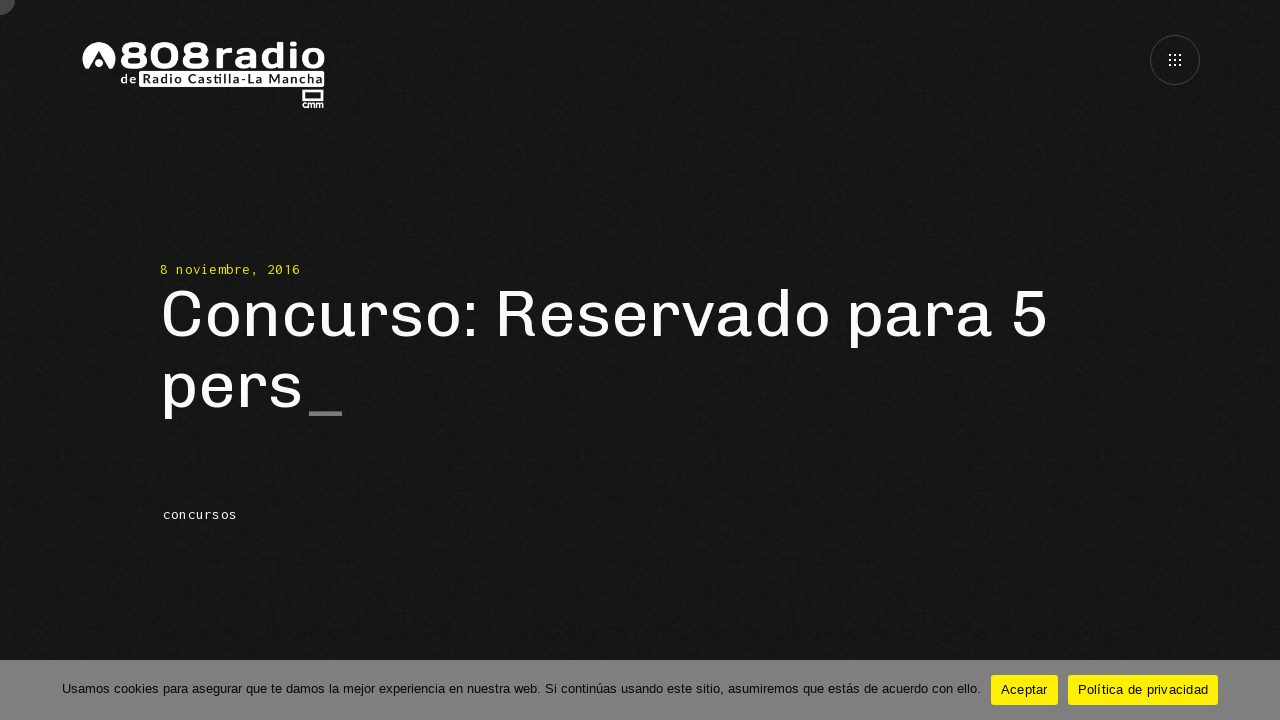

--- FILE ---
content_type: text/html; charset=UTF-8
request_url: https://808radio.es/concursos/concurso-reservado-para-5-personas-en-concept-area-42/
body_size: 16836
content:
<!DOCTYPE html> <html dir="ltr" lang="es" prefix="og: https://ogp.me/ns#" xmlns:og="http://ogp.me/ns#" xmlns:fb="http://ogp.me/ns/fb#"> <head> <meta http-equiv="Content-Type" content="text/html; charset=UTF-8" /> <meta name="viewport" content="width=device-width, initial-scale=1.0" /> <title>Concurso: Reservado para 5 personas en Concept (Area 42) | 808 Radio</title> <style>img:is([sizes="auto" i],[sizes^="auto," i]){contain-intrinsic-size:3000px 1500px}</style> <!-- All in One SEO 4.8.8 - aioseo.com --> <meta name="description" content="Lo vamos a poner muy fácil, para que disfrutes de un reservado para 5 personas este próximo sábado 12 en Concept: Respect, que se celebrará en Area 42 con la visita de Stacey Pullen, Kenny Larkin, Edu Imbernon, Yoikol y los residentes Synthx y Cesar Hard. Una vez hayas pulsado &quot;Me Gusta&quot; a la publicación" /> <meta name="robots" content="max-image-preview:large" /> <meta name="author" content="808 Nights"/> <link rel="canonical" href="https://808radio.es/concursos/concurso-reservado-para-5-personas-en-concept-area-42/" /> <meta name="generator" content="All in One SEO (AIOSEO) 4.8.8" /> <meta property="og:locale" content="es_ES" /> <meta property="og:site_name" content="808 Radio | No Solo Música Electrónica" /> <meta property="og:type" content="article" /> <meta property="og:title" content="Concurso: Reservado para 5 personas en Concept (Area 42) | 808 Radio" /> <meta property="og:description" content="Lo vamos a poner muy fácil, para que disfrutes de un reservado para 5 personas este próximo sábado 12 en Concept: Respect, que se celebrará en Area 42 con la visita de Stacey Pullen, Kenny Larkin, Edu Imbernon, Yoikol y los residentes Synthx y Cesar Hard. Una vez hayas pulsado &quot;Me Gusta&quot; a la publicación" /> <meta property="og:url" content="https://808radio.es/concursos/concurso-reservado-para-5-personas-en-concept-area-42/" /> <meta property="og:image" content="https://808radio.es/wp-content/uploads/2016/11/14947884_626858837493136_290430220591269944_n.jpg" /> <meta property="og:image:secure_url" content="https://808radio.es/wp-content/uploads/2016/11/14947884_626858837493136_290430220591269944_n.jpg" /> <meta property="og:image:width" content="960" /> <meta property="og:image:height" content="540" /> <meta property="article:published_time" content="2016-11-08T18:26:40+00:00" /> <meta property="article:modified_time" content="2016-11-08T19:20:32+00:00" /> <meta property="article:publisher" content="https://facebook.com/808nights" /> <meta name="twitter:card" content="summary" /> <meta name="twitter:site" content="@808_radio" /> <meta name="twitter:title" content="Concurso: Reservado para 5 personas en Concept (Area 42) | 808 Radio" /> <meta name="twitter:description" content="Lo vamos a poner muy fácil, para que disfrutes de un reservado para 5 personas este próximo sábado 12 en Concept: Respect, que se celebrará en Area 42 con la visita de Stacey Pullen, Kenny Larkin, Edu Imbernon, Yoikol y los residentes Synthx y Cesar Hard. Una vez hayas pulsado &quot;Me Gusta&quot; a la publicación" /> <meta name="twitter:creator" content="@808_radio" /> <meta name="twitter:image" content="https://808radio.es/wp-content/uploads/2016/11/14947884_626858837493136_290430220591269944_n.jpg" /> <script type="application/ld+json" class="aioseo-schema">{"@context":"https:\/\/schema.org","@graph":[{"@type":"Article","@id":"https:\/\/808radio.es\/concursos\/concurso-reservado-para-5-personas-en-concept-area-42\/#article","name":"Concurso: Reservado para 5 personas en Concept (Area 42) | 808 Radio","headline":"Concurso: Reservado para 5 personas en Concept (Area 42)","author":{"@id":"https:\/\/808radio.es\/author\/admin808\/#author"},"publisher":{"@id":"https:\/\/808radio.es\/#organization"},"image":{"@type":"ImageObject","url":"https:\/\/i0.wp.com\/808radio.es\/wp-content\/uploads\/2016\/11\/14947884_626858837493136_290430220591269944_n.jpg?fit=960%2C540&ssl=1","width":960,"height":540},"datePublished":"2016-11-08T20:26:40+01:00","dateModified":"2016-11-08T21:20:32+01:00","inLanguage":"es-ES","mainEntityOfPage":{"@id":"https:\/\/808radio.es\/concursos\/concurso-reservado-para-5-personas-en-concept-area-42\/#webpage"},"isPartOf":{"@id":"https:\/\/808radio.es\/concursos\/concurso-reservado-para-5-personas-en-concept-area-42\/#webpage"},"articleSection":"concursos, area 42, Concept, Edu Imbernon, Kenny Larkin, Stacey Pullen, Yoikol"},{"@type":"BreadcrumbList","@id":"https:\/\/808radio.es\/concursos\/concurso-reservado-para-5-personas-en-concept-area-42\/#breadcrumblist","itemListElement":[{"@type":"ListItem","@id":"https:\/\/808radio.es#listItem","position":1,"name":"Inicio","item":"https:\/\/808radio.es","nextItem":{"@type":"ListItem","@id":"https:\/\/808radio.es\/concursos\/#listItem","name":"concursos"}},{"@type":"ListItem","@id":"https:\/\/808radio.es\/concursos\/#listItem","position":2,"name":"concursos","item":"https:\/\/808radio.es\/concursos\/","nextItem":{"@type":"ListItem","@id":"https:\/\/808radio.es\/concursos\/concurso-reservado-para-5-personas-en-concept-area-42\/#listItem","name":"Concurso: Reservado para 5 personas en Concept (Area 42)"},"previousItem":{"@type":"ListItem","@id":"https:\/\/808radio.es#listItem","name":"Inicio"}},{"@type":"ListItem","@id":"https:\/\/808radio.es\/concursos\/concurso-reservado-para-5-personas-en-concept-area-42\/#listItem","position":3,"name":"Concurso: Reservado para 5 personas en Concept (Area 42)","previousItem":{"@type":"ListItem","@id":"https:\/\/808radio.es\/concursos\/#listItem","name":"concursos"}}]},{"@type":"Organization","@id":"https:\/\/808radio.es\/#organization","name":"808 Radio","description":"No Solo M\u00fasica Electr\u00f3nica","url":"https:\/\/808radio.es\/","sameAs":["https:\/\/twitter.com\/808_radio","https:\/\/instagram.com\/808_radio","https:\/\/soundcloud.com\/808recordings"]},{"@type":"Person","@id":"https:\/\/808radio.es\/author\/admin808\/#author","url":"https:\/\/808radio.es\/author\/admin808\/","name":"808 Nights","image":{"@type":"ImageObject","@id":"https:\/\/808radio.es\/concursos\/concurso-reservado-para-5-personas-en-concept-area-42\/#authorImage","url":"https:\/\/secure.gravatar.com\/avatar\/333056c85c7e761caec5db812b662824cd5873dd55a12971e67c0e547013580e?s=96&d=mm&r=g","width":96,"height":96,"caption":"808 Nights"}},{"@type":"WebPage","@id":"https:\/\/808radio.es\/concursos\/concurso-reservado-para-5-personas-en-concept-area-42\/#webpage","url":"https:\/\/808radio.es\/concursos\/concurso-reservado-para-5-personas-en-concept-area-42\/","name":"Concurso: Reservado para 5 personas en Concept (Area 42) | 808 Radio","description":"Lo vamos a poner muy f\u00e1cil, para que disfrutes de un reservado para 5 personas este pr\u00f3ximo s\u00e1bado 12 en Concept: Respect, que se celebrar\u00e1 en Area 42 con la visita de Stacey Pullen, Kenny Larkin, Edu Imbernon, Yoikol y los residentes Synthx y Cesar Hard. Una vez hayas pulsado \"Me Gusta\" a la publicaci\u00f3n","inLanguage":"es-ES","isPartOf":{"@id":"https:\/\/808radio.es\/#website"},"breadcrumb":{"@id":"https:\/\/808radio.es\/concursos\/concurso-reservado-para-5-personas-en-concept-area-42\/#breadcrumblist"},"author":{"@id":"https:\/\/808radio.es\/author\/admin808\/#author"},"creator":{"@id":"https:\/\/808radio.es\/author\/admin808\/#author"},"image":{"@type":"ImageObject","url":"https:\/\/i0.wp.com\/808radio.es\/wp-content\/uploads\/2016\/11\/14947884_626858837493136_290430220591269944_n.jpg?fit=960%2C540&ssl=1","@id":"https:\/\/808radio.es\/concursos\/concurso-reservado-para-5-personas-en-concept-area-42\/#mainImage","width":960,"height":540},"primaryImageOfPage":{"@id":"https:\/\/808radio.es\/concursos\/concurso-reservado-para-5-personas-en-concept-area-42\/#mainImage"},"datePublished":"2016-11-08T20:26:40+01:00","dateModified":"2016-11-08T21:20:32+01:00"},{"@type":"WebSite","@id":"https:\/\/808radio.es\/#website","url":"https:\/\/808radio.es\/","name":"808 Radio","description":"No Solo M\u00fasica Electr\u00f3nica","inLanguage":"es-ES","publisher":{"@id":"https:\/\/808radio.es\/#organization"}}]}</script> <!-- All in One SEO --> <link rel='dns-prefetch' href='//secure.gravatar.com' /> <link rel='dns-prefetch' href='//a.omappapi.com' /> <link rel='dns-prefetch' href='//stats.wp.com' /> <link rel='dns-prefetch' href='//fonts.googleapis.com' /> <link rel='dns-prefetch' href='//v0.wordpress.com' /> <link rel='dns-prefetch' href='//jetpack.wordpress.com' /> <link rel='dns-prefetch' href='//s0.wp.com' /> <link rel='dns-prefetch' href='//public-api.wordpress.com' /> <link rel='dns-prefetch' href='//0.gravatar.com' /> <link rel='dns-prefetch' href='//1.gravatar.com' /> <link rel='dns-prefetch' href='//2.gravatar.com' /> <link rel='dns-prefetch' href='//widgets.wp.com' /> <link rel='preconnect' href='//i0.wp.com' /> <link rel="alternate" type="application/rss+xml" title="808 Radio &raquo; Feed" href="https://808radio.es/feed/" /> <script type="text/javascript">window._wpemojiSettings={"baseUrl":"https:\/\/s.w.org\/images\/core\/emoji\/16.0.1\/72x72\/","ext":".png","svgUrl":"https:\/\/s.w.org\/images\/core\/emoji\/16.0.1\/svg\/","svgExt":".svg","source":{"concatemoji":"https:\/\/808radio.es\/wp-includes\/js\/wp-emoji-release.min.js?ver=6.8.3"}};/*! This file is auto-generated */!function(s,n){var o,i,e;function c(e){try{var t={supportTests:e,timestamp:(new Date).valueOf()};sessionStorage.setItem(o,JSON.stringify(t))}catch(e){}}function p(e,t,n){e.clearRect(0,0,e.canvas.width,e.canvas.height),e.fillText(t,0,0);var t=new Uint32Array(e.getImageData(0,0,e.canvas.width,e.canvas.height).data),a=(e.clearRect(0,0,e.canvas.width,e.canvas.height),e.fillText(n,0,0),new Uint32Array(e.getImageData(0,0,e.canvas.width,e.canvas.height).data));return t.every(function(e,t){return e===a[t]})}function u(e,t){e.clearRect(0,0,e.canvas.width,e.canvas.height),e.fillText(t,0,0);for(var n=e.getImageData(16,16,1,1),a=0;a<n.data.length;a++)if(0!==n.data[a])return!1;return!0}function f(e,t,n,a){switch(t){case"flag":return n(e,"\ud83c\udff3\ufe0f\u200d\u26a7\ufe0f","\ud83c\udff3\ufe0f\u200b\u26a7\ufe0f")?!1:!n(e,"\ud83c\udde8\ud83c\uddf6","\ud83c\udde8\u200b\ud83c\uddf6")&&!n(e,"\ud83c\udff4\udb40\udc67\udb40\udc62\udb40\udc65\udb40\udc6e\udb40\udc67\udb40\udc7f","\ud83c\udff4\u200b\udb40\udc67\u200b\udb40\udc62\u200b\udb40\udc65\u200b\udb40\udc6e\u200b\udb40\udc67\u200b\udb40\udc7f");case"emoji":return!a(e,"\ud83e\udedf")}return!1}function g(e,t,n,a){var r="undefined"!=typeof WorkerGlobalScope&&self instanceof WorkerGlobalScope?new OffscreenCanvas(300,150):s.createElement("canvas"),o=r.getContext("2d",{willReadFrequently:!0}),i=(o.textBaseline="top",o.font="600 32px Arial",{});return e.forEach(function(e){i[e]=t(o,e,n,a)}),i}function t(e){var t=s.createElement("script");t.src=e,t.defer=!0,s.head.appendChild(t)}"undefined"!=typeof Promise&&(o="wpEmojiSettingsSupports",i=["flag","emoji"],n.supports={everything:!0,everythingExceptFlag:!0},e=new Promise(function(e){s.addEventListener("DOMContentLoaded",e,{once:!0})}),new Promise(function(t){var n=function(){try{var e=JSON.parse(sessionStorage.getItem(o));if("object"==typeof e&&"number"==typeof e.timestamp&&(new Date).valueOf()<e.timestamp+604800&&"object"==typeof e.supportTests)return e.supportTests}catch(e){}return null}();if(!n){if("undefined"!=typeof Worker&&"undefined"!=typeof OffscreenCanvas&&"undefined"!=typeof URL&&URL.createObjectURL&&"undefined"!=typeof Blob)try{var e="postMessage("+g.toString()+"("+[JSON.stringify(i),f.toString(),p.toString(),u.toString()].join(",")+"));",a=new Blob([e],{type:"text/javascript"}),r=new Worker(URL.createObjectURL(a),{name:"wpTestEmojiSupports"});return void(r.onmessage=function(e){c(n=e.data),r.terminate(),t(n)})}catch(e){}c(n=g(i,f,p,u))}t(n)}).then(function(e){for(var t in e)n.supports[t]=e[t],n.supports.everything=n.supports.everything&&n.supports[t],"flag"!==t&&(n.supports.everythingExceptFlag=n.supports.everythingExceptFlag&&n.supports[t]);n.supports.everythingExceptFlag=n.supports.everythingExceptFlag&&!n.supports.flag,n.DOMReady=!1,n.readyCallback=function(){n.DOMReady=!0}}).then(function(){return e}).then(function(){var e;n.supports.everything||(n.readyCallback(),(e=n.source||{}).concatemoji?t(e.concatemoji):e.wpemoji&&e.twemoji&&(t(e.twemoji),t(e.wpemoji)))}))}((window,document),window._wpemojiSettings);</script> <link rel='stylesheet' id='jetpack_related-posts-css' href='https://808radio.es/wp-content/plugins/jetpack/modules/related-posts/related-posts.css?ver=20240116' type='text/css' media='all' /> <style id='wp-emoji-styles-inline-css' type='text/css'>img.wp-smiley,img.emoji{display:inline!important;border:0!important;box-shadow:none!important;height:1em!important;width:1em!important;margin:0 .07em!important;vertical-align:-.1em!important;background:none!important;padding:0!important}</style> <link rel='stylesheet' id='wp-block-library-css' href='https://808radio.es/wp-includes/css/dist/block-library/style.min.css?ver=6.8.3' type='text/css' media='all' /> <style id='classic-theme-styles-inline-css' type='text/css'>/*! This file is auto-generated */ .wp-block-button__link{color:#fff;background-color:#32373c;border-radius:9999px;box-shadow:none;text-decoration:none;padding:calc(.667em+2px) calc(1.333em+2px);font-size:1.125em}.wp-block-file__button{background:#32373c;color:#fff;text-decoration:none}</style> <link rel='stylesheet' id='mediaelement-css' href='https://808radio.es/wp-includes/js/mediaelement/mediaelementplayer-legacy.min.css?ver=4.2.17' type='text/css' media='all' /> <link rel='stylesheet' id='wp-mediaelement-css' href='https://808radio.es/wp-includes/js/mediaelement/wp-mediaelement.min.css?ver=6.8.3' type='text/css' media='all' /> <style id='jetpack-sharing-buttons-style-inline-css' type='text/css'>.jetpack-sharing-buttons__services-list{display:flex;flex-direction:row;flex-wrap:wrap;gap:0;list-style-type:none;margin:5px;padding:0}.jetpack-sharing-buttons__services-list.has-small-icon-size{font-size:12px}.jetpack-sharing-buttons__services-list.has-normal-icon-size{font-size:16px}.jetpack-sharing-buttons__services-list.has-large-icon-size{font-size:24px}.jetpack-sharing-buttons__services-list.has-huge-icon-size{font-size:36px}@media print{.jetpack-sharing-buttons__services-list{display:none!important}}.editor-styles-wrapper .wp-block-jetpack-sharing-buttons{gap:0;padding-inline-start:0}ul.jetpack-sharing-buttons__services-list.has-background{padding:1.25em 2.375em}</style> <style id='global-styles-inline-css' type='text/css'>:root{--wp--preset--aspect-ratio--square:1;--wp--preset--aspect-ratio--4-3:4/3;--wp--preset--aspect-ratio--3-4:3/4;--wp--preset--aspect-ratio--3-2:3/2;--wp--preset--aspect-ratio--2-3:2/3;--wp--preset--aspect-ratio--16-9:16/9;--wp--preset--aspect-ratio--9-16:9/16;--wp--preset--color--black:#000;--wp--preset--color--cyan-bluish-gray:#abb8c3;--wp--preset--color--white:#fff;--wp--preset--color--pale-pink:#f78da7;--wp--preset--color--vivid-red:#cf2e2e;--wp--preset--color--luminous-vivid-orange:#ff6900;--wp--preset--color--luminous-vivid-amber:#fcb900;--wp--preset--color--light-green-cyan:#7bdcb5;--wp--preset--color--vivid-green-cyan:#00d084;--wp--preset--color--pale-cyan-blue:#8ed1fc;--wp--preset--color--vivid-cyan-blue:#0693e3;--wp--preset--color--vivid-purple:#9b51e0;--wp--preset--gradient--vivid-cyan-blue-to-vivid-purple:linear-gradient(135deg,rgba(6,147,227,1) 0,rgb(155,81,224) 100%);--wp--preset--gradient--light-green-cyan-to-vivid-green-cyan:linear-gradient(135deg,rgb(122,220,180) 0,rgb(0,208,130) 100%);--wp--preset--gradient--luminous-vivid-amber-to-luminous-vivid-orange:linear-gradient(135deg,rgba(252,185,0,1) 0,rgba(255,105,0,1) 100%);--wp--preset--gradient--luminous-vivid-orange-to-vivid-red:linear-gradient(135deg,rgba(255,105,0,1) 0,rgb(207,46,46) 100%);--wp--preset--gradient--very-light-gray-to-cyan-bluish-gray:linear-gradient(135deg,rgb(238,238,238) 0,rgb(169,184,195) 100%);--wp--preset--gradient--cool-to-warm-spectrum:linear-gradient(135deg,rgb(74,234,220) 0,rgb(151,120,209) 20%,rgb(207,42,186) 40%,rgb(238,44,130) 60%,rgb(251,105,98) 80%,rgb(254,248,76) 100%);--wp--preset--gradient--blush-light-purple:linear-gradient(135deg,rgb(255,206,236) 0,rgb(152,150,240) 100%);--wp--preset--gradient--blush-bordeaux:linear-gradient(135deg,rgb(254,205,165) 0,rgb(254,45,45) 50%,rgb(107,0,62) 100%);--wp--preset--gradient--luminous-dusk:linear-gradient(135deg,rgb(255,203,112) 0,rgb(199,81,192) 50%,rgb(65,88,208) 100%);--wp--preset--gradient--pale-ocean:linear-gradient(135deg,rgb(255,245,203) 0,rgb(182,227,212) 50%,rgb(51,167,181) 100%);--wp--preset--gradient--electric-grass:linear-gradient(135deg,rgb(202,248,128) 0,rgb(113,206,126) 100%);--wp--preset--gradient--midnight:linear-gradient(135deg,rgb(2,3,129) 0,rgb(40,116,252) 100%);--wp--preset--font-size--small:13px;--wp--preset--font-size--medium:20px;--wp--preset--font-size--large:36px;--wp--preset--font-size--x-large:42px;--wp--preset--spacing--20:.44rem;--wp--preset--spacing--30:.67rem;--wp--preset--spacing--40:1rem;--wp--preset--spacing--50:1.5rem;--wp--preset--spacing--60:2.25rem;--wp--preset--spacing--70:3.38rem;--wp--preset--spacing--80:5.06rem;--wp--preset--shadow--natural:6px 6px 9px rgba(0,0,0,.2);--wp--preset--shadow--deep:12px 12px 50px rgba(0,0,0,.4);--wp--preset--shadow--sharp:6px 6px 0 rgba(0,0,0,.2);--wp--preset--shadow--outlined:6px 6px 0 -3px rgba(255,255,255,1),6px 6px rgba(0,0,0,1);--wp--preset--shadow--crisp:6px 6px 0 rgba(0,0,0,1)}:where(.is-layout-flex){gap:.5em}:where(.is-layout-grid){gap:.5em}body .is-layout-flex{display:flex}.is-layout-flex{flex-wrap:wrap;align-items:center}.is-layout-flex>:is(*,div){margin:0}body .is-layout-grid{display:grid}.is-layout-grid>:is(*,div){margin:0}:where(.wp-block-columns.is-layout-flex){gap:2em}:where(.wp-block-columns.is-layout-grid){gap:2em}:where(.wp-block-post-template.is-layout-flex){gap:1.25em}:where(.wp-block-post-template.is-layout-grid){gap:1.25em}.has-black-color{color:var(--wp--preset--color--black)!important}.has-cyan-bluish-gray-color{color:var(--wp--preset--color--cyan-bluish-gray)!important}.has-white-color{color:var(--wp--preset--color--white)!important}.has-pale-pink-color{color:var(--wp--preset--color--pale-pink)!important}.has-vivid-red-color{color:var(--wp--preset--color--vivid-red)!important}.has-luminous-vivid-orange-color{color:var(--wp--preset--color--luminous-vivid-orange)!important}.has-luminous-vivid-amber-color{color:var(--wp--preset--color--luminous-vivid-amber)!important}.has-light-green-cyan-color{color:var(--wp--preset--color--light-green-cyan)!important}.has-vivid-green-cyan-color{color:var(--wp--preset--color--vivid-green-cyan)!important}.has-pale-cyan-blue-color{color:var(--wp--preset--color--pale-cyan-blue)!important}.has-vivid-cyan-blue-color{color:var(--wp--preset--color--vivid-cyan-blue)!important}.has-vivid-purple-color{color:var(--wp--preset--color--vivid-purple)!important}.has-black-background-color{background-color:var(--wp--preset--color--black)!important}.has-cyan-bluish-gray-background-color{background-color:var(--wp--preset--color--cyan-bluish-gray)!important}.has-white-background-color{background-color:var(--wp--preset--color--white)!important}.has-pale-pink-background-color{background-color:var(--wp--preset--color--pale-pink)!important}.has-vivid-red-background-color{background-color:var(--wp--preset--color--vivid-red)!important}.has-luminous-vivid-orange-background-color{background-color:var(--wp--preset--color--luminous-vivid-orange)!important}.has-luminous-vivid-amber-background-color{background-color:var(--wp--preset--color--luminous-vivid-amber)!important}.has-light-green-cyan-background-color{background-color:var(--wp--preset--color--light-green-cyan)!important}.has-vivid-green-cyan-background-color{background-color:var(--wp--preset--color--vivid-green-cyan)!important}.has-pale-cyan-blue-background-color{background-color:var(--wp--preset--color--pale-cyan-blue)!important}.has-vivid-cyan-blue-background-color{background-color:var(--wp--preset--color--vivid-cyan-blue)!important}.has-vivid-purple-background-color{background-color:var(--wp--preset--color--vivid-purple)!important}.has-black-border-color{border-color:var(--wp--preset--color--black)!important}.has-cyan-bluish-gray-border-color{border-color:var(--wp--preset--color--cyan-bluish-gray)!important}.has-white-border-color{border-color:var(--wp--preset--color--white)!important}.has-pale-pink-border-color{border-color:var(--wp--preset--color--pale-pink)!important}.has-vivid-red-border-color{border-color:var(--wp--preset--color--vivid-red)!important}.has-luminous-vivid-orange-border-color{border-color:var(--wp--preset--color--luminous-vivid-orange)!important}.has-luminous-vivid-amber-border-color{border-color:var(--wp--preset--color--luminous-vivid-amber)!important}.has-light-green-cyan-border-color{border-color:var(--wp--preset--color--light-green-cyan)!important}.has-vivid-green-cyan-border-color{border-color:var(--wp--preset--color--vivid-green-cyan)!important}.has-pale-cyan-blue-border-color{border-color:var(--wp--preset--color--pale-cyan-blue)!important}.has-vivid-cyan-blue-border-color{border-color:var(--wp--preset--color--vivid-cyan-blue)!important}.has-vivid-purple-border-color{border-color:var(--wp--preset--color--vivid-purple)!important}.has-vivid-cyan-blue-to-vivid-purple-gradient-background{background:var(--wp--preset--gradient--vivid-cyan-blue-to-vivid-purple)!important}.has-light-green-cyan-to-vivid-green-cyan-gradient-background{background:var(--wp--preset--gradient--light-green-cyan-to-vivid-green-cyan)!important}.has-luminous-vivid-amber-to-luminous-vivid-orange-gradient-background{background:var(--wp--preset--gradient--luminous-vivid-amber-to-luminous-vivid-orange)!important}.has-luminous-vivid-orange-to-vivid-red-gradient-background{background:var(--wp--preset--gradient--luminous-vivid-orange-to-vivid-red)!important}.has-very-light-gray-to-cyan-bluish-gray-gradient-background{background:var(--wp--preset--gradient--very-light-gray-to-cyan-bluish-gray)!important}.has-cool-to-warm-spectrum-gradient-background{background:var(--wp--preset--gradient--cool-to-warm-spectrum)!important}.has-blush-light-purple-gradient-background{background:var(--wp--preset--gradient--blush-light-purple)!important}.has-blush-bordeaux-gradient-background{background:var(--wp--preset--gradient--blush-bordeaux)!important}.has-luminous-dusk-gradient-background{background:var(--wp--preset--gradient--luminous-dusk)!important}.has-pale-ocean-gradient-background{background:var(--wp--preset--gradient--pale-ocean)!important}.has-electric-grass-gradient-background{background:var(--wp--preset--gradient--electric-grass)!important}.has-midnight-gradient-background{background:var(--wp--preset--gradient--midnight)!important}.has-small-font-size{font-size:var(--wp--preset--font-size--small)!important}.has-medium-font-size{font-size:var(--wp--preset--font-size--medium)!important}.has-large-font-size{font-size:var(--wp--preset--font-size--large)!important}.has-x-large-font-size{font-size:var(--wp--preset--font-size--x-large)!important}:where(.wp-block-post-template.is-layout-flex){gap:1.25em}:where(.wp-block-post-template.is-layout-grid){gap:1.25em}:where(.wp-block-columns.is-layout-flex){gap:2em}:where(.wp-block-columns.is-layout-grid){gap:2em}:root :where(.wp-block-pullquote){font-size:1.5em;line-height:1.6}</style> <link rel='stylesheet' id='basicLightbox-css' href='https://808radio.es/wp-content/plugins/angio-toolkit/options/toolkit/vendors/basicLightbox/basicLightbox.min.css?ver=6.8.3' type='text/css' media='all' /> <link rel='stylesheet' id='swiper-css' href='https://808radio.es/wp-content/plugins/elementor/assets/lib/swiper/v8/css/swiper.min.css?ver=8.4.5' type='text/css' media='all' /> <link rel='stylesheet' id='angio-toolkit-css' href='https://808radio.es/wp-content/plugins/angio-toolkit/options/toolkit/css/frontend-toolkit.css?ver=6.8.3' type='text/css' media='all' /> <link rel='stylesheet' id='cookie-notice-front-css' href='https://808radio.es/wp-content/plugins/cookie-notice/css/front.min.css?ver=2.5.7' type='text/css' media='all' /> <link rel='stylesheet' id='wphi-style-css' href='https://808radio.es/wp-content/plugins/wp-header-images/css/front-styles.css?ver=1768425230' type='text/css' media='all' /> <link rel='stylesheet' id='audioigniter-css' href='https://808radio.es/wp-content/plugins/audioigniter/player/build/style.css?ver=2.0.2' type='text/css' media='all' /> <link rel='stylesheet' id='angio-fonts-css' href='//fonts.googleapis.com/css?family=Inconsolata%3Awght%40400%3B700%7CChivo%3Aital%2Cwght%400%2C300%2C400%3B0%2C700%3B1%2C400%3B1%2C700&#038;display=swap&#038;ver=1.0.0' type='text/css' media='all' /> <link rel='stylesheet' id='icomoon-font-css' href='https://808radio.es/wp-content/themes/808_radio/css/icomoon.css?ver=6.8.3' type='text/css' media='all' /> <link rel='stylesheet' id='angio-grid-css' href='https://808radio.es/wp-content/themes/808_radio/css/grid.css?ver=6.8.3' type='text/css' media='all' /> <link rel='stylesheet' id='angio-style-css' href='https://808radio.es/wp-content/themes/808_radio/style.css?ver=6.8.3' type='text/css' media='all' /> <style id='rascalspanel-custom-inline-css' type='text/css'>body{color:#828282}.widget_rss li cite{color:#828282}.brand-color{color:#eded00}.site .color{color:#eded00}.is-style-outline .wp-block-button__link{color:#eded00;border-color:#eded00}.loader__bytes{color:#eded00}.header__menu ul ul a:hover{color:#eded00}.meta__date{color:#eded00}.comments__number{color:#eded00}#reply-title small a{color:#eded00}.widget a:hover{color:#eded00}.widget.widget_categories a:hover{color:#eded00}.widget.widget_archive a:hover{color:#eded00}.widget.widget_recent_entries a:hover{color:#eded00}.widget.widget_meta a:hover{color:#eded00}.widget.widget_nav_menu a:hover{color:#eded00}.widget.widget_pages a:hover{color:#eded00}.widget.widget_links{color:#eded00}.widget table#wp-calendar #next a:hover{color:#eded00}.widget table#wp-calendar #prev a:hover{color:#eded00}.mod__date{color:#eded00}.mod__readmore a{color:#eded00}.mod-news-3 .mod__date{color:#eded00}a .g:after{color:#eded00}.b-trigger .g:after{color:#eded00}body .mfp-arrow:hover{color:#eded00}.mfp-close:hover:after{color:#eded00}.menu-main__toggle:hover{color:#eded00}.wave-album__text{color:#eded00}.wave-album__buttons a:hover span{color:#eded00}.glitch-slider__desc{color:#eded00}.album-button:hover{color:#eded00}.event-h__date{color:#eded00}.mod-event-1 .mod__event-date{color:#eded00}.mod-event-2 .mod__event-date{color:#eded00}.wcp-categories a:hover{color:#eded00}.wcp-title a:hover{color:#eded00}.wcc-product a:hover{color:#eded00}.wcc-cats a:hover{color:#eded00}.brand-bg-color{background-color:#eded00}.mod__inner.sticky .mod__title:before{background-color:#eded00}.wp-block-tag-cloud a{background-color:#eded00}.wp-block-button__link{background-color:#eded00}.wp-block-file .wp-block-file__button{background-color:#eded00}.paging-navigation .page-numbers.current{background-color:#eded00}.paging-navigation a:hover{background-color:#eded00}.attachment-post-link a:hover{background-color:#eded00}.loader__progress:after{background-color:#eded00}.widget button{background-color:#eded00}.widget .button{background-color:#eded00}.widget input[type="button"]{background-color:#eded00}.widget input[type="reset"]{background-color:#eded00}.widget input[type="submit"]{background-color:#eded00}.widget_tag_cloud a{background-color:#eded00}.widget.widget_tag_cloud a:hover{background-color:#eded00}.message{background-color:#eded00}input[type="submit"]:hover{background-color:#eded00;border-color:#eded00}button:hover{background-color:#eded00;border-color:#eded00}.btn:hover{background-color:#eded00;border-color:#eded00}.b-style-1:hover:before{background-color:#eded00}.meta-tags a:hover:before{background-color:#eded00}.comment .reply a:hover:before{background-color:#eded00}.audio-ctrl__position{background-color:#eded00}.gthumb__img{background-color:#eded00}.gthumb__img:nth-child(2){background-color:#eded00}.woocommerce .blockUI.blockOverlay{background-color:#eded00}.wc-button{background-color:#eded00}.added_to_cart{background-color:#eded00}.woocommerce #respond input#submit{background-color:#eded00}.woocommerce a.button{background-color:#eded00}.woocommerce button.button{background-color:#eded00}.woocommerce input.button{background-color:#eded00}.woocommerce div.product form.cart .button{background-color:#eded00}.woocommerce-mini-cart__buttons a{background-color:#eded00}.woocommerce #respond input#submit.alt{background-color:#eded00}.woocommerce a.button.alt{background-color:#eded00}.woocommerce button.button.alt{background-color:#eded00}.woocommerce input.button.alt{background-color:#eded00}.wc-pagination .current{background-color:#eded00}.wc-pagination a:hover{background-color:#eded00}.woocommerce-account .woocommerce-MyAccount-navigation ul li a:hover{background-color:#eded00}.woocommerce-account .woocommerce-MyAccount-navigation ul li.is-active a{background-color:#eded00}blockquote{border-color:#eded00}.wp-block-quote{border-color:#eded00}input[type="submit"]{border-color:#eded00}button{border-color:#eded00}.btn{border-color:#eded00}.b-style-4 .b-style-4__a:before{border-color:#eded00}.album-button{border-color:#eded00}.album-button:after{border-color:#eded00}.album-button:before{border-color:#eded00}.woocommerce div.product .woocommerce-tabs ul.tabs li.active a{border-color:#eded00}.header__logo a img{width:250px}</style> <link rel='stylesheet' id='sharedaddy-css' href='https://808radio.es/wp-content/plugins/jetpack/modules/sharedaddy/sharing.css?ver=15.1.1' type='text/css' media='all' /> <link rel='stylesheet' id='social-logos-css' href='https://808radio.es/wp-content/plugins/jetpack/_inc/social-logos/social-logos.min.css?ver=15.1.1' type='text/css' media='all' /> <script type="text/javascript" id="jetpack_related-posts-js-extra">var related_posts_js_options={"post_heading":"h4"};</script> <script type="text/javascript" src="https://808radio.es/wp-content/plugins/jetpack/_inc/build/related-posts/related-posts.min.js?ver=20240116" id="jetpack_related-posts-js"></script> <script type="text/javascript" src="https://808radio.es/wp-includes/js/jquery/jquery.min.js?ver=3.7.1" id="jquery-core-js"></script> <script type="text/javascript" src="https://808radio.es/wp-includes/js/jquery/jquery-migrate.min.js?ver=3.4.1" id="jquery-migrate-js"></script> <script type="text/javascript" id="jquery-js-after">jQuery(document).ready(function(){document.addEventListener('contextmenu',function(e){if(e.target.className.includes('audio-player__track')){e.preventDefault()}},false)});</script> <script type="text/javascript" id="cookie-notice-front-js-before">var cnArgs={"ajaxUrl":"https:\/\/808radio.es\/wp-admin\/admin-ajax.php","nonce":"fc04cf3fc6","hideEffect":"fade","position":"bottom","onScroll":false,"onScrollOffset":100,"onClick":false,"cookieName":"cookie_notice_accepted","cookieTime":2592000,"cookieTimeRejected":2592000,"globalCookie":false,"redirection":false,"cache":false,"revokeCookies":false,"revokeCookiesOpt":"automatic"};</script> <script type="text/javascript" src="https://808radio.es/wp-content/plugins/cookie-notice/js/front.min.js?ver=2.5.7" id="cookie-notice-front-js"></script> <link rel="https://api.w.org/" href="https://808radio.es/wp-json/" /><link rel="alternate" title="JSON" type="application/json" href="https://808radio.es/wp-json/wp/v2/posts/4785" /><link rel="EditURI" type="application/rsd+xml" title="RSD" href="https://808radio.es/xmlrpc.php?rsd" /> <meta name="generator" content="WordPress 6.8.3" /> <link rel='shortlink' href='https://808radio.es/?p=4785' /> <link rel="alternate" title="oEmbed (JSON)" type="application/json+oembed" href="https://808radio.es/wp-json/oembed/1.0/embed?url=https%3A%2F%2F808radio.es%2Fconcursos%2Fconcurso-reservado-para-5-personas-en-concept-area-42%2F" /> <link rel="alternate" title="oEmbed (XML)" type="text/xml+oembed" href="https://808radio.es/wp-json/oembed/1.0/embed?url=https%3A%2F%2F808radio.es%2Fconcursos%2Fconcurso-reservado-para-5-personas-en-concept-area-42%2F&#038;format=xml" /> <style type="text/css"></style> <style>img#wpstats{display:none}</style> <meta name="generator" content="Elementor 3.32.4; features: additional_custom_breakpoints; settings: css_print_method-external, google_font-enabled, font_display-auto"> <meta name="onesignal" content="wordpress-plugin"/> <script>window.OneSignalDeferred=window.OneSignalDeferred||[];OneSignalDeferred.push(function(OneSignal){var oneSignal_options={};window._oneSignalInitOptions=oneSignal_options;oneSignal_options.serviceWorkerParam={scope:'/'};oneSignal_options.serviceWorkerPath='OneSignalSDKWorker.js.php';OneSignal.Notifications.setDefaultUrl("https://808radio.es");oneSignal_options.wordpress=true;oneSignal_options.appId='e5834375-6f72-43ab-a1b6-df0f0a7bc84a';oneSignal_options.allowLocalhostAsSecureOrigin=true;oneSignal_options.welcomeNotification={};oneSignal_options.welcomeNotification['title']="";oneSignal_options.welcomeNotification['message']="¡Gracias por suscribirte!";oneSignal_options.path="https://808radio.es/wp-content/plugins/onesignal-free-web-push-notifications/sdk_files/";oneSignal_options.safari_web_id="web.onesignal.auto.4a2f472e-2de1-469e-8f55-0b3384f6ae6c";oneSignal_options.promptOptions={};oneSignal_options.promptOptions['actionMessage']="Quiero mostrar notificaciones:";oneSignal_options.promptOptions['exampleNotificationTitleDesktop']="Esta es una notificación de ejemplo";oneSignal_options.promptOptions['exampleNotificationMessageDesktop']="Las notificaciones aparecerán en tu escritorio";oneSignal_options.promptOptions['exampleNotificationTitleMobile']="Notificación ejemplo";oneSignal_options.promptOptions['exampleNotificationMessageMobile']="Las notificaciones aparecerán en tu dispositivo";oneSignal_options.promptOptions['exampleNotificationCaption']="Puede anular su suscripción en cualquier momento";oneSignal_options.promptOptions['acceptButtonText']="CONTINUAR";oneSignal_options.promptOptions['cancelButtonText']="NO GRACIAS";oneSignal_options.promptOptions['siteName']="http://808nights.es";oneSignal_options.promptOptions['autoAcceptTitle']="Haga clic en permitir";OneSignal.init(window._oneSignalInitOptions);OneSignal.Slidedown.promptPush()});function documentInitOneSignal(){var oneSignal_elements=document.getElementsByClassName("OneSignal-prompt");var oneSignalLinkClickHandler=function(event){OneSignal.Notifications.requestPermission();event.preventDefault()};for(var i=0;i<oneSignal_elements.length;i++)oneSignal_elements[i].addEventListener('click',oneSignalLinkClickHandler,false)}if(document.readyState==='complete'){documentInitOneSignal()}else{window.addEventListener("load",function(event){documentInitOneSignal()})}</script> <style>.e-con.e-parent:nth-of-type(n+4):not(.e-lazyloaded):not(.e-no-lazyload),.e-con.e-parent:nth-of-type(n+4):not(.e-lazyloaded):not(.e-no-lazyload) *{background-image:none!important}@media screen and (max-height:1024px){.e-con.e-parent:nth-of-type(n+3):not(.e-lazyloaded):not(.e-no-lazyload),.e-con.e-parent:nth-of-type(n+3):not(.e-lazyloaded):not(.e-no-lazyload) *{background-image:none!important}}@media screen and (max-height:640px){.e-con.e-parent:nth-of-type(n+2):not(.e-lazyloaded):not(.e-no-lazyload),.e-con.e-parent:nth-of-type(n+2):not(.e-lazyloaded):not(.e-no-lazyload) *{background-image:none!important}}</style> <link rel="icon" href="https://i0.wp.com/808radio.es/wp-content/uploads/2016/09/cropped-13724850_1160787500629312_7312352582588281420_o.png?fit=32%2C32&#038;ssl=1" sizes="32x32" /> <link rel="icon" href="https://i0.wp.com/808radio.es/wp-content/uploads/2016/09/cropped-13724850_1160787500629312_7312352582588281420_o.png?fit=192%2C192&#038;ssl=1" sizes="192x192" /> <link rel="apple-touch-icon" href="https://i0.wp.com/808radio.es/wp-content/uploads/2016/09/cropped-13724850_1160787500629312_7312352582588281420_o.png?fit=180%2C180&#038;ssl=1" /> <meta name="msapplication-TileImage" content="https://i0.wp.com/808radio.es/wp-content/uploads/2016/09/cropped-13724850_1160787500629312_7312352582588281420_o.png?fit=270%2C270&#038;ssl=1" /> <!-- START - Open Graph and Twitter Card Tags 3.3.5 --> <!-- Facebook Open Graph --> <meta property="og:locale" content="es_ES"/> <meta property="og:site_name" content="808 Radio"/> <meta property="og:title" content="Concurso: Reservado para 5 personas en Concept (Area 42)"/> <meta property="og:url" content="https://808radio.es/concursos/concurso-reservado-para-5-personas-en-concept-area-42/"/> <meta property="og:type" content="article"/> <meta property="og:description" content="Lo vamos a poner muy fácil, para que disfrutes de un reservado para 5 personas este próximo sábado 12 en Concept: Respect, que se celebrará en Area 42"/> <meta property="og:image" content="https://808radio.es/wp-content/uploads/2016/11/14947884_626858837493136_290430220591269944_n.jpg"/> <meta property="og:image:url" content="https://808radio.es/wp-content/uploads/2016/11/14947884_626858837493136_290430220591269944_n.jpg"/> <meta property="og:image:secure_url" content="https://808radio.es/wp-content/uploads/2016/11/14947884_626858837493136_290430220591269944_n.jpg"/> <meta property="article:published_time" content="2016-11-08T20:26:40+01:00"/> <meta property="article:modified_time" content="2016-11-08T21:20:32+01:00" /> <meta property="og:updated_time" content="2016-11-08T21:20:32+01:00" /> <meta property="article:section" content="concursos"/> <meta property="article:author" content="http://www.facebook.com/808nights"/> <meta property="article:publisher" content="https://www.facebook.com/808nights"/> <!-- Google+ / Schema.org --> <!-- Twitter Cards --> <meta name="twitter:title" content="Concurso: Reservado para 5 personas en Concept (Area 42)"/> <meta name="twitter:url" content="https://808radio.es/concursos/concurso-reservado-para-5-personas-en-concept-area-42/"/> <meta name="twitter:description" content="Lo vamos a poner muy fácil, para que disfrutes de un reservado para 5 personas este próximo sábado 12 en Concept: Respect, que se celebrará en Area 42"/> <meta name="twitter:image" content="https://808radio.es/wp-content/uploads/2016/11/14947884_626858837493136_290430220591269944_n.jpg"/> <meta name="twitter:card" content="summary_large_image"/> <meta name="twitter:creator" content="@http://www.facebook.com/808nights"/> <!-- SEO --> <link rel="canonical" href="https://808radio.es/concursos/concurso-reservado-para-5-personas-en-concept-area-42/"/> <meta name="description" content="Lo vamos a poner muy fácil, para que disfrutes de un reservado para 5 personas este próximo sábado 12 en Concept: Respect, que se celebrará en Area 42"/> <meta name="author" content="808 Nights"/> <!-- Misc. tags --> <!-- is_singular --> <!-- END - Open Graph and Twitter Card Tags 3.3.5 --></head> <body class="wp-singular post-template-default single single-post postid-4785 single-format-standard wp-embed-responsive wp-theme-angio cookies-not-set no-fullscreen AXloader is-page-transitions is-scroll-mask is-smoothscroll is-hud is-scroll-animations is-cursor-effects elementor-default elementor-kit-8712"><div class="noisy"></div> <div class="loader theme-loader"><div class="loader__content"><div class="loader__inner"><div class="loader__image"><img class="loader__custom-image" src="https://i0.wp.com/808radio.es/wp-content/uploads/2024/02/808_radio_cmm_white-2-1.png?fit=1000%2C276&ssl=1" alt="Preloader Image"><div class="loader__progress"></div><div class="loader__bytes"></div></div></div></div></div> <div class="page-trans glitch-disappear"></div> <div id="cursor"><div class="cursor__body"></div><div class="cursor__body-inner"></div><div class="cursor__body-text"></div></div> <header id="header" class="header-button"> <div class="header__container container--full"> <div class="header__logo"> <div class="logo"> <a href="https://808radio.es/"><img src="https://i0.wp.com/808radio.es/wp-content/uploads/2022/05/808_radio_cmm_white-2.png?fit=3600%2C992&ssl=1" alt="Logo Image"></a></div> </div> <div class="header__layer-menu"> <div class="l-menu js-layer-menu"> <div class="l-menu__wrap"> <div class="l-menu__inner container container--full"> <nav class="menu-main js-create-b-style-3 js-layer-menu-nav"> <div class="menu-final-container"><ul id="menu-final" class="primary"><li id="menu-item-4442" class="menu-item menu-item-type-taxonomy menu-item-object-category menu-item-4442"><a href="https://808radio.es/podcasts/">Podcasts</a></li> <li id="menu-item-7879" class="menu-item menu-item-type-taxonomy menu-item-object-category menu-item-7879"><a href="https://808radio.es/basicmix/">Basic Mix</a></li> <li id="menu-item-5107" class="menu-item menu-item-type-post_type menu-item-object-page menu-item-5107"><a href="https://808radio.es/que-somos/">¿Qué somos?</a></li> <li id="menu-item-10931" class="menu-item menu-item-type-post_type menu-item-object-page menu-item-10931"><a href="https://808radio.es/directo/">En Directo</a></li></ul></div></nav> </div></div> <div class="l-menu-bg js-layer-menu-bg"></div></div> <div class="menu-extra-button magneto"><a href="#" class="l-menu-btn menu-button js-menu-button"> <div class="dots-wrap"><div class="dot-row _1"> <div class="dot _1"><span></span></div> <div class="dot _2"><span></span></div> <div class="dot _3"><span></span></div></div> <div class="dot-row _2"><div class="dot _1"><span></span></div> <div class="dot _2"><span></span></div> <div class="dot _3"><span></span></div></div> <div class="dot-row _3"><div class="dot _1"><span></span></div> <div class="dot _2"><span></span></div> <div class="dot _3"><span></span></div></div> </div> <div class="menu-loading"> <svg class="circular" viewBox="25 25 50 50"> <circle class="path" cx="50" cy="50" r="24" style="transform-origin: 0px 0px;" data-svg-origin="26 26"></circle> </svg></div> </a></div> </div></div> </header> <div id="app"> <div id="ajax-content"><div class="content content--layout-default"> <div class="pt pt-simple"> <div class="pt-simple__inner is-waypoint fx-parallax-scroll" data-duration="200" data-trigger-hook="0" data-anim-obj='{"duration": "1", "yPercent":"15", "opacity":"0", "ease":"Linear.easeNone"}'> <div class="container container--narrow"> <div class="pt-meta meta"> <div class="meta__date randomtype-on-scroll is-waypoint">8 noviembre, 2016</div></div> <h1 class=" meta__title entry-title is-waypoint autotype" >Concurso: Reservado para 5 personas en Concept (Area 42)</h1> <div class="pt-meta meta"> <div class="meta__cats is-waypoint movetext"> <div class="meta-cats__inner movetext__text delay-03"> <a class="cat cat-567 " href="https://808radio.es/concursos/" title="View posts from category"><span class="cat-inner b-style-1">concursos</span></a></div> </div></div> </div></div> </div> <div class="post-content"> <div class="container container--narrow"> <article id="post-4785" class="post-content__article is-waypoint appear-from-bottom post-4785 post type-post status-publish format-standard has-post-thumbnail hentry category-concursos tag-area-42 tag-concept tag-edu-imbernon tag-kenny-larkin tag-stacey-pullen tag-yoikol"> <p style="text-align: justify;"><span style="color: #111; font-size: 24px; line-height: 34px;">Lo vamos a poner muy fácil, para que disfrutes de un reservado para 5 personas este próximo <strong>sábado</strong> <strong>12</strong> en <strong>Concept</strong>: <strong>Respect</strong>, que se celebrará en <strong>Area</strong> <strong>42</strong> con la visita de <strong>Stacey</strong> <strong>Pullen</strong>, <strong>Kenny</strong> <strong>Larkin</strong>, <strong>Edu</strong> <strong>Imbernon</strong>, <strong>Yoikol</strong> y los residentes <strong>Synthx</strong> y <strong>Cesar</strong> <strong>Hard</strong>.</span><span id="more-4785"></span></p> <p style="text-align: justify;"><span style="text-decoration: underline;">Una vez hayas pulsado &#8220;Me Gusta&#8221; a la<a href="https://www.facebook.com/808nights/posts/1276599839048077" target="_blank"> publicación de Facebook</a> o la <a href="https://www.instagram.com/p/BMj26iQhyfl/?taken-by=808nights" target="_blank">publicación de Instagram</a> y mencionado en ella a los 4 amigos con los que quieres disfrutar el reservado</span> solo tienes que contestar a una sencilla pregunta que formulamos a continuación:</p> <p style="text-align: justify;"><iframe src="https://docs.google.com/forms/d/e/1FAIpQLSeXUwrz_2enc9yZS6fU53jwDjb6giVqAViNH2fa2a74Wtwenw/viewform?embedded=true" width="760" height="1300" frameborder="0" marginwidth="0" marginheight="0">Cargando&#8230;</iframe></p> <h6 style="text-align: justify;">ATENCIÓN: Los ganadores serán nombrados el próximo viernes 11 a las 18H, se les avisará por correo electrónico con los pasos que deberán seguir a posteriori para canjear su reservado para 5 personas.</h6> <div class="sharedaddy sd-sharing-enabled"><div class="robots-nocontent sd-block sd-social sd-social-official sd-sharing"><h3 class="sd-title">Confiesa que te gusta:</h3><div class="sd-content"><ul><li class="share-facebook"><div class="fb-share-button" data-href="https://808radio.es/concursos/concurso-reservado-para-5-personas-en-concept-area-42/" data-layout="button_count"></div></li><li class="share-twitter"><a href="https://twitter.com/share" class="twitter-share-button" data-url="https://808radio.es/concursos/concurso-reservado-para-5-personas-en-concept-area-42/" data-text="Concurso: Reservado para 5 personas en Concept (Area 42)" data-via="808_radio" >Tweet</a></li><li class="share-jetpack-whatsapp"><a rel="nofollow noopener noreferrer" data-shared="sharing-whatsapp-4785" class="share-jetpack-whatsapp sd-button" href="https://808radio.es/concursos/concurso-reservado-para-5-personas-en-concept-area-42/?share=jetpack-whatsapp" target="_blank" aria-labelledby="sharing-whatsapp-4785" > <span id="sharing-whatsapp-4785" hidden>Haz clic para compartir en WhatsApp (Se abre en una ventana nueva)</span> <span>WhatsApp</span></a></li><li class="share-end"></li></ul></div></div></div> <div id='jp-relatedposts' class='jp-relatedposts' > <h3 class="jp-relatedposts-headline"><em>Relacionado</em></h3></div> <div class="post-footer"><div class="share"></div> <div class="meta-tags"><span class="icon icon-tag"></span><a href="https://808radio.es/tag/area-42/" rel="tag">area 42</a> <a href="https://808radio.es/tag/concept/" rel="tag">Concept</a> <a href="https://808radio.es/tag/edu-imbernon/" rel="tag">Edu Imbernon</a> <a href="https://808radio.es/tag/kenny-larkin/" rel="tag">Kenny Larkin</a> <a href="https://808radio.es/tag/stacey-pullen/" rel="tag">Stacey Pullen</a> <a href="https://808radio.es/tag/yoikol/" rel="tag">Yoikol</a></div></div> <nav class="navigation post-navigation"><div class="nav-links"> <a href="https://808radio.es/experiencias/family-una-noche-en-el-templo/" class="prev-link nav-direction b-style-3"> <span class="g" data-g="Prev">Prev</span></a> <a href="https://808radio.es/podcasts/280/" class="next-link nav-direction b-style-3"> <span class="g" data-g="Next">Next</span></a></div></nav></article> <!-- .article --> </div></div> <!-- .container --> </div> <!-- .content --></div><!-- #ajax content --> <!-- Footer container --> <footer id="footer" class="container container--full "><div class="footer__inner"> <div class="footer__left"><div class="footer__left-inner"> <div class="socials b-trigger fx-cursor" data-cursor-class="hover"><ul class="socials__list"><li class="trans-05 delay-02"><div class="magneto"><a href="https://twitter.com/808_radio" class="socials__link social--Twitter b-style-1" target="_blank"><span class="social__name social__name-Twitter">Twitter</span></a></div></li><li class="trans-05 delay-01"><div class="magneto"><a href="https://facebook.com/808nights" class="socials__link social--Facebook b-style-1" target="_blank"><span class="social__name social__name-Facebook">Facebook</span></a></div></li><li class="trans-05 delay-00"><div class="magneto"><a href="https://instagram.com/808_radio" class="socials__link social--Instagram b-style-1" target="_blank"><span class="social__name social__name-Instagram">Instagram</span></a></div></li></ul> <span class="socials__icon magneto"><span class="icon icon-share"></span></span> <div class="socials__text b-style-3"> <span class="g" data-g="Síguenos">Síguenos</span></div> </div></div> </div> <div class="footer__center"> <div class="footer__note">&copy; Copyright 2025 <a class="b-style-1" href="https://www.cmmedia.es/programas/radio/808-radio/" target="_blank">808 Radio &amp; Castilla-La Mancha Media</a> | <a class="b-style-1" href="https://808radio.es/politica-de-privacidad/" target="_blank">Política de Privacidad</a> | <a class="b-style-1" href="https://808radio.es/aviso-legal/" target="_blank">Aviso Legal</a></div> <!-- .footer-note --> </div> <div class="footer__right"> <div class="footer__right-inner"> <a href="#" class="arrow-button scroll-top b-trigger"> <div class="b-style-3 scroll-top__text"> <span class="g" data-g="Scroll Up">Scroll Up</span></div> <div class="scroll-top__icon magneto"><span class="icon icon-chevron-up"></span></div> </a></div> </div></div> </footer><!-- .footer --></div><!-- .site --> <div id="fx-load-holder"></div> <div class="ax--wp-footer"> <script type="speculationrules">{"prefetch":[{"source":"document","where":{"and":[{"href_matches":"\/*"},{"not":{"href_matches":["\/wp-*.php","\/wp-admin\/*","\/wp-content\/uploads\/*","\/wp-content\/*","\/wp-content\/plugins\/*","\/wp-content\/themes\/angio\/*","\/*\\?(.+)"]}},{"not":{"selector_matches":"a[rel~=\"nofollow\"]"}},{"not":{"selector_matches":".no-prefetch, .no-prefetch a"}}]},"eagerness":"conservative"}]}</script> <script>const lazyloadRunObserver=()=>{const lazyloadBackgrounds=document.querySelectorAll(`.e-con.e-parent:not(.e-lazyloaded)`);const lazyloadBackgroundObserver=new IntersectionObserver((entries)=>{entries.forEach((entry)=>{if(entry.isIntersecting){let lazyloadBackground=entry.target;if(lazyloadBackground){lazyloadBackground.classList.add('e-lazyloaded')}lazyloadBackgroundObserver.unobserve(entry.target)}})},{rootMargin:'200px 0px 200px 0px'});lazyloadBackgrounds.forEach((lazyloadBackground)=>{lazyloadBackgroundObserver.observe(lazyloadBackground)})};const events=['DOMContentLoaded','elementor/lazyload/observe',];events.forEach((event)=>{document.addEventListener(event,lazyloadRunObserver)});</script> <!-- This site is converting visitors into subscribers and customers with OptinMonster - https://optinmonster.com :: Campaign Title: Mailing --> <script>(function(d,u,ac){var s=d.createElement('script');s.type='text/javascript';s.src='https://a.omappapi.com/app/js/api.min.js';s.async=true;s.dataset.user=u;s.dataset.campaign=ac;d.getElementsByTagName('head')[0].appendChild(s)})(document,86446,'nm8umrmaqns5qpkd4fer');</script> <!-- / OptinMonster --> <div id="fb-root"></div> <script>(function(d,s,id){var js,fjs=d.getElementsByTagName(s)[0];if(d.getElementById(id))return;js=d.createElement(s);js.id=id;js.src='https://connect.facebook.net/es_ES/sdk.js#xfbml=1&amp;appId=249643311490&version=v2.3';fjs.parentNode.insertBefore(js,fjs)}(document,'script','facebook-jssdk'));</script> <script>document.body.addEventListener('is.post-load',function(){if('undefined'!==typeof FB){FB.XFBML.parse()}});</script> <script>!function(d,s,id){var js,fjs=d.getElementsByTagName(s)[0],p=/^http:/.test(d.location)?'http':'https';if(!d.getElementById(id)){js=d.createElement(s);js.id=id;js.src=p+'://platform.twitter.com/widgets.js';fjs.parentNode.insertBefore(js,fjs)}}(document,'script','twitter-wjs');</script> <script type="text/javascript">var nm8umrmaqns5qpkd4fer_shortcode=true;</script> <script type="text/javascript" src="https://808radio.es/wp-content/plugins/angio-toolkit/options/toolkit/vendors/basicLightbox/basicLightbox.min.js?ver=6.8.3" id="basicLightbox-js"></script> <script type="text/javascript" src="https://808radio.es/wp-content/plugins/elementor/assets/lib/swiper/v8/swiper.min.js?ver=8.4.5" id="swiper-js"></script> <script type="text/javascript" src="https://808radio.es/wp-content/plugins/angio-toolkit/options/toolkit/vendors/threejs/three.min.js?ver=6.8.3" id="threejs-js"></script> <script type="text/javascript" id="angio-toolkit-js-extra">var toolkitOptions={"path":"https:\/\/808radio.es\/wp-content\/plugins\/angio-toolkit","siteUrl":"https:\/\/808radio.es"};var ajax_action={"ajaxurl":"https:\/\/808radio.es\/wp-admin\/admin-ajax.php","ajax_nonce":"a6b46a5f59"};</script> <script type="text/javascript" src="https://808radio.es/wp-content/plugins/angio-toolkit/options/toolkit/js/frontend-toolkit.js?ver=6.8.3" id="angio-toolkit-js"></script> <script type="text/javascript" id="audioigniter-js-extra">var aiStrings={"play_title":"Play %s","pause_title":"Pause %s","previous":"Previous track","next":"Next track","toggle_list_repeat":"Toggle track listing repeat","toggle_track_repeat":"Toggle track repeat","toggle_list_visible":"Toggle track listing visibility","buy_track":"Buy this track","download_track":"Download this track","volume_up":"Volume Up","volume_down":"Volume Down","open_track_lyrics":"Open track lyrics","set_playback_rate":"Set playback rate","skip_forward":"Skip forward","skip_backward":"Skip backward","shuffle":"Shuffle"};var aiStats={"enabled":"","apiUrl":"https:\/\/808radio.es\/wp-json\/audioigniter\/v1"};</script> <script type="text/javascript" src="https://808radio.es/wp-content/plugins/audioigniter/player/build/app.js?ver=2.0.2" id="audioigniter-js"></script> <script type="text/javascript" src="https://808radio.es/wp-content/themes/808_radio/js/gsap.min.js?ver=6.8.3" id="gsap-js"></script> <script type="text/javascript" src="https://808radio.es/wp-content/themes/808_radio/js/scrollmagic.min.js?ver=6.8.3" id="gsap-scrollmagic-js"></script> <script type="text/javascript" src="https://808radio.es/wp-content/themes/808_radio/js/smooth-scrollbar.min.js?ver=6.8.3" id="smooth-scrollbar-js"></script> <script type="text/javascript" src="https://808radio.es/wp-content/themes/808_radio/js/axloader.js?ver=6.8.3" id="axloader-js"></script> <script type="text/javascript" src="https://808radio.es/wp-includes/js/imagesloaded.min.js?ver=5.0.0" id="imagesloaded-js"></script> <script type="text/javascript" id="angio-theme-scripts-js-extra">var themeVars={"baseUrl":"https:\/\/808radio.es\/","path":"https:\/\/808radio.es\/wp-content\/themes\/angio","dir":"","ajaxed":"1","permalinks":"1","blacklistSelectors":".ajax-off,.woocommerce-message .restore-item,.product-remove .remove,.remove_from_cart_button,.add_to_cart_button,.single_add_to_cart_button,.ajax_add_to_cart,.wc-tabs li a,ul.tabs li a,.woocommerce-review-link,.woocommerce-Button.download,.woocommerce-MyAccount-downloads-file","reloadScripts":"admin-bar.min.js,waypoints.min.js,woocommerce\/assets\/js\/frontend\/checkout.min.js,woocommerce\/assets\/js\/frontend\/country-select.min.js,woocommerce\/assets\/js\/frontend\/single-product.min.js,woocommerce\/assets\/js\/frontend\/woocommerce.min.js,contact-form-7\/includes\/js\/scripts.js,elementor\/assets\/lib\/swiper\/swiper.min.js,elementor\/assets\/js\/frontend.min.js","reloadContainers":"#wpadminbar","blacklistLinks":""};var ajax_action={"ajaxurl":"https:\/\/808radio.es\/wp-admin\/admin-ajax.php","ajax_nonce":"a6b46a5f59"};</script> <script type="text/javascript" src="https://808radio.es/wp-content/themes/808_radio/js/theme.js?ver=6.8.3" id="angio-theme-scripts-js"></script> <script>(function(d){var s=d.createElement("script");s.type="text/javascript";s.src="https://a.omappapi.com/app/js/api.min.js";s.async=true;s.id="omapi-script";d.getElementsByTagName("head")[0].appendChild(s)})(document);</script><script type="text/javascript" id="jetpack-stats-js-before">_stq=window._stq||[];_stq.push(["view",JSON.parse("{\"v\":\"ext\",\"blog\":\"116983359\",\"post\":\"4785\",\"tz\":\"1\",\"srv\":\"808radio.es\",\"j\":\"1:15.1.1\"}")]);_stq.push(["clickTrackerInit","116983359","4785"]);</script> <script type="text/javascript" src="https://stats.wp.com/e-202603.js" id="jetpack-stats-js" defer="defer" data-wp-strategy="defer"></script> <script type="text/javascript" src="https://cdn.onesignal.com/sdks/web/v16/OneSignalSDK.page.js?ver=1.0.0" id="remote_sdk-js" defer="defer" data-wp-strategy="defer"></script> <script type="text/javascript" src="https://808radio.es/wp-content/plugins/optinmonster/assets/dist/js/helper.min.js?ver=2.16.21" id="optinmonster-wp-helper-js"></script> <script type="text/javascript" id="sharing-js-js-extra">var sharing_js_options={"lang":"es","counts":"1","is_stats_active":"1"};</script> <script type="text/javascript" src="https://808radio.es/wp-content/plugins/jetpack/_inc/build/sharedaddy/sharing.min.js?ver=15.1.1" id="sharing-js-js"></script> <script type="text/javascript" id="sharing-js-js-after">var windowOpen;(function(){function matches(el,sel){return!!(el.matches&&el.matches(sel)||el.msMatchesSelector&&el.msMatchesSelector(sel))}document.body.addEventListener('click',function(event){if(!event.target){return}var el;if(matches(event.target,'a.share-facebook')){el=event.target}else if(event.target.parentNode&&matches(event.target.parentNode,'a.share-facebook')){el=event.target.parentNode}if(el){event.preventDefault();if(typeof windowOpen!=='undefined'){windowOpen.close()}windowOpen=window.open(el.getAttribute('href'),'wpcomfacebook','menubar=1,resizable=1,width=600,height=400');return false}})})();</script> <style>.wphi-video,.header_image img{margin:0 auto!important}</style> <!-- Cookie Notice plugin v2.5.7 by Hu-manity.co https://hu-manity.co/ --> <div id="cookie-notice" role="dialog" class="cookie-notice-hidden cookie-revoke-hidden cn-position-bottom" aria-label="Cookie Notice" style="background-color: rgba(127,127,127,1);"><div class="cookie-notice-container" style="color: #0a0a0a"><span id="cn-notice-text" class="cn-text-container">Usamos cookies para asegurar que te damos la mejor experiencia en nuestra web. Si continúas usando este sitio, asumiremos que estás de acuerdo con ello.</span><span id="cn-notice-buttons" class="cn-buttons-container"><button id="cn-accept-cookie" data-cookie-set="accept" class="cn-set-cookie cn-button" aria-label="Aceptar" style="background-color: #ffee05">Aceptar</button><button data-link-url="https://808radio.es/politica-de-privacidad/" data-link-target="_blank" id="cn-more-info" class="cn-more-info cn-button" aria-label="Política de privacidad" style="background-color: #ffee05">Política de privacidad</button></span><span id="cn-close-notice" data-cookie-set="accept" class="cn-close-icon" title="No"></span></div></div> <!-- / Cookie Notice plugin --> <script type="text/javascript">var omapi_localized={ajax:'https://808radio.es/wp-admin/admin-ajax.php?optin-monster-ajax-route=1',nonce:'0369d1fe65',slugs:{"nm8umrmaqns5qpkd4fer":{"slug":"nm8umrmaqns5qpkd4fer","mailpoet":false}}};</script> <script type="text/javascript">var omapi_data={"object_id":4785,"object_key":"post","object_type":"post","term_ids":[567,568,639,638,193,636,637],"wp_json":"https:\/\/808radio.es\/wp-json","wc_active":false,"edd_active":false,"nonce":"da21f45048"};</script></div></body></html>

--- FILE ---
content_type: text/javascript
request_url: https://808radio.es/wp-content/plugins/angio-toolkit/options/toolkit/vendors/threejs/three.min.js?ver=6.8.3
body_size: 608017
content:
// threejs.org/license
(function(h,Fa){"object"===typeof exports&&"undefined"!==typeof module?Fa(exports):"function"===typeof define&&define.amd?define(["exports"],Fa):(h=h||self,Fa(h.THREE={}))})(this,function(h){function Fa(){}function v(a,b){this.x=a||0;this.y=b||0}function ya(){this.elements=[1,0,0,0,1,0,0,0,1];0<arguments.length&&console.error("THREE.Matrix3: the constructor no longer reads arguments. use .set() instead.")}function ca(a,b,c,d,e,f,g,k,l,m){Object.defineProperty(this,"id",{value:mj++});this.uuid=L.generateUUID();
this.name="";this.image=void 0!==a?a:ca.DEFAULT_IMAGE;this.mipmaps=[];this.mapping=void 0!==b?b:ca.DEFAULT_MAPPING;this.wrapS=void 0!==c?c:1001;this.wrapT=void 0!==d?d:1001;this.magFilter=void 0!==e?e:1006;this.minFilter=void 0!==f?f:1008;this.anisotropy=void 0!==l?l:1;this.format=void 0!==g?g:1023;this.internalFormat=null;this.type=void 0!==k?k:1009;this.offset=new v(0,0);this.repeat=new v(1,1);this.center=new v(0,0);this.rotation=0;this.matrixAutoUpdate=!0;this.matrix=new ya;this.generateMipmaps=
!0;this.premultiplyAlpha=!1;this.flipY=!0;this.unpackAlignment=4;this.encoding=void 0!==m?m:3E3;this.version=0;this.onUpdate=null}function ia(a,b,c,d){this.x=a||0;this.y=b||0;this.z=c||0;this.w=void 0!==d?d:1}function wa(a,b,c){this.width=a;this.height=b;this.scissor=new ia(0,0,a,b);this.scissorTest=!1;this.viewport=new ia(0,0,a,b);c=c||{};this.texture=new ca(void 0,void 0,c.wrapS,c.wrapT,c.magFilter,c.minFilter,c.format,c.type,c.anisotropy,c.encoding);this.texture.image={};this.texture.image.width=
a;this.texture.image.height=b;this.texture.generateMipmaps=void 0!==c.generateMipmaps?c.generateMipmaps:!1;this.texture.minFilter=void 0!==c.minFilter?c.minFilter:1006;this.depthBuffer=void 0!==c.depthBuffer?c.depthBuffer:!0;this.stencilBuffer=void 0!==c.stencilBuffer?c.stencilBuffer:!0;this.depthTexture=void 0!==c.depthTexture?c.depthTexture:null}function Yf(a,b,c){wa.call(this,a,b,c);this.samples=4}function Da(a,b,c,d){this._x=a||0;this._y=b||0;this._z=c||0;this._w=void 0!==d?d:1}function n(a,b,
c){this.x=a||0;this.y=b||0;this.z=c||0}function P(){this.elements=[1,0,0,0,0,1,0,0,0,0,1,0,0,0,0,1];0<arguments.length&&console.error("THREE.Matrix4: the constructor no longer reads arguments. use .set() instead.")}function Sb(a,b,c,d){this._x=a||0;this._y=b||0;this._z=c||0;this._order=d||Sb.DefaultOrder}function Zf(){this.mask=1}function G(){Object.defineProperty(this,"id",{value:nj++});this.uuid=L.generateUUID();this.name="";this.type="Object3D";this.parent=null;this.children=[];this.up=G.DefaultUp.clone();
var a=new n,b=new Sb,c=new Da,d=new n(1,1,1);b._onChange(function(){c.setFromEuler(b,!1)});c._onChange(function(){b.setFromQuaternion(c,void 0,!1)});Object.defineProperties(this,{position:{configurable:!0,enumerable:!0,value:a},rotation:{configurable:!0,enumerable:!0,value:b},quaternion:{configurable:!0,enumerable:!0,value:c},scale:{configurable:!0,enumerable:!0,value:d},modelViewMatrix:{value:new P},normalMatrix:{value:new ya}});this.matrix=new P;this.matrixWorld=new P;this.matrixAutoUpdate=G.DefaultMatrixAutoUpdate;
this.matrixWorldNeedsUpdate=!1;this.layers=new Zf;this.visible=!0;this.receiveShadow=this.castShadow=!1;this.frustumCulled=!0;this.renderOrder=0;this.userData={}}function nb(){G.call(this);this.type="Scene";this.overrideMaterial=this.fog=this.environment=this.background=null;this.autoUpdate=!0;"undefined"!==typeof __THREE_DEVTOOLS__&&__THREE_DEVTOOLS__.dispatchEvent(new CustomEvent("observe",{detail:this}))}function Ra(a,b){this.min=void 0!==a?a:new n(Infinity,Infinity,Infinity);this.max=void 0!==
b?b:new n(-Infinity,-Infinity,-Infinity)}function $f(a,b,c,d,e){var f;var g=0;for(f=a.length-3;g<=f;g+=3){Tb.fromArray(a,g);var k=e.x*Math.abs(Tb.x)+e.y*Math.abs(Tb.y)+e.z*Math.abs(Tb.z),l=b.dot(Tb),m=c.dot(Tb),x=d.dot(Tb);if(Math.max(-Math.max(l,m,x),Math.min(l,m,x))>k)return!1}return!0}function ob(a,b){this.center=void 0!==a?a:new n;this.radius=void 0!==b?b:0}function Ub(a,b){this.origin=void 0!==a?a:new n;this.direction=void 0!==b?b:new n(0,0,-1)}function Sa(a,b){this.normal=void 0!==a?a:new n(1,
0,0);this.constant=void 0!==b?b:0}function na(a,b,c){this.a=void 0!==a?a:new n;this.b=void 0!==b?b:new n;this.c=void 0!==c?c:new n}function B(a,b,c){return void 0===b&&void 0===c?this.set(a):this.setRGB(a,b,c)}function ag(a,b,c){0>c&&(c+=1);1<c&&--c;return c<1/6?a+6*(b-a)*c:.5>c?b:c<2/3?a+6*(b-a)*(2/3-c):a}function bg(a){return.04045>a?.0773993808*a:Math.pow(.9478672986*a+.0521327014,2.4)}function cg(a){return.0031308>a?12.92*a:1.055*Math.pow(a,.41666)-.055}function zc(a,b,c,d,e,f){this.a=a;this.b=
b;this.c=c;this.normal=d&&d.isVector3?d:new n;this.vertexNormals=Array.isArray(d)?d:[];this.color=e&&e.isColor?e:new B;this.vertexColors=Array.isArray(e)?e:[];this.materialIndex=void 0!==f?f:0}function K(){Object.defineProperty(this,"id",{value:oj++});this.uuid=L.generateUUID();this.name="";this.type="Material";this.fog=!0;this.blending=1;this.side=0;this.vertexTangents=this.flatShading=!1;this.vertexColors=0;this.opacity=1;this.transparent=!1;this.blendSrc=204;this.blendDst=205;this.blendEquation=
100;this.blendEquationAlpha=this.blendDstAlpha=this.blendSrcAlpha=null;this.depthFunc=3;this.depthWrite=this.depthTest=!0;this.stencilWriteMask=255;this.stencilFunc=519;this.stencilRef=0;this.stencilFuncMask=255;this.stencilZPass=this.stencilZFail=this.stencilFail=7680;this.stencilWrite=!1;this.clippingPlanes=null;this.clipShadows=this.clipIntersection=!1;this.shadowSide=null;this.colorWrite=!0;this.precision=null;this.polygonOffset=!1;this.polygonOffsetUnits=this.polygonOffsetFactor=0;this.dithering=
!1;this.alphaTest=0;this.premultipliedAlpha=!1;this.toneMapped=this.visible=!0;this.userData={};this.version=0}function Na(a){K.call(this);this.type="MeshBasicMaterial";this.color=new B(16777215);this.lightMap=this.map=null;this.lightMapIntensity=1;this.aoMap=null;this.aoMapIntensity=1;this.envMap=this.alphaMap=this.specularMap=null;this.combine=0;this.reflectivity=1;this.refractionRatio=.98;this.wireframe=!1;this.wireframeLinewidth=1;this.wireframeLinejoin=this.wireframeLinecap="round";this.morphTargets=
this.skinning=!1;this.setValues(a)}function M(a,b,c){if(Array.isArray(a))throw new TypeError("THREE.BufferAttribute: array should be a Typed Array.");this.name="";this.array=a;this.itemSize=b;this.count=void 0!==a?a.length/b:0;this.normalized=!0===c;this.usage=35044;this.updateRange={offset:0,count:-1};this.version=0}function yd(a,b,c){M.call(this,new Int8Array(a),b,c)}function zd(a,b,c){M.call(this,new Uint8Array(a),b,c)}function Ad(a,b,c){M.call(this,new Uint8ClampedArray(a),b,c)}function Bd(a,
b,c){M.call(this,new Int16Array(a),b,c)}function Vb(a,b,c){M.call(this,new Uint16Array(a),b,c)}function Cd(a,b,c){M.call(this,new Int32Array(a),b,c)}function Wb(a,b,c){M.call(this,new Uint32Array(a),b,c)}function D(a,b,c){M.call(this,new Float32Array(a),b,c)}function Dd(a,b,c){M.call(this,new Float64Array(a),b,c)}function uh(){this.vertices=[];this.normals=[];this.colors=[];this.uvs=[];this.uvs2=[];this.groups=[];this.morphTargets={};this.skinWeights=[];this.skinIndices=[];this.boundingSphere=this.boundingBox=
null;this.groupsNeedUpdate=this.uvsNeedUpdate=this.colorsNeedUpdate=this.normalsNeedUpdate=this.verticesNeedUpdate=!1}function vh(a){if(0===a.length)return-Infinity;for(var b=a[0],c=1,d=a.length;c<d;++c)a[c]>b&&(b=a[c]);return b}function z(){Object.defineProperty(this,"id",{value:pj+=2});this.uuid=L.generateUUID();this.name="";this.type="BufferGeometry";this.index=null;this.attributes={};this.morphAttributes={};this.morphTargetsRelative=!1;this.groups=[];this.boundingSphere=this.boundingBox=null;
this.drawRange={start:0,count:Infinity};this.userData={}}function U(a,b){G.call(this);this.type="Mesh";this.geometry=void 0!==a?a:new z;this.material=void 0!==b?b:new Na({color:16777215*Math.random()});this.updateMorphTargets()}function wh(a,b,c,d,e,f,g,k){if(null===(1===b.side?d.intersectTriangle(g,f,e,!0,k):d.intersectTriangle(e,f,g,2!==b.side,k)))return null;Ie.copy(k);Ie.applyMatrix4(a.matrixWorld);b=c.ray.origin.distanceTo(Ie);return b<c.near||b>c.far?null:{distance:b,point:Ie.clone(),object:a}}
function Je(a,b,c,d,e,f,g,k,l,m,x,p){Xb.fromBufferAttribute(e,m);Yb.fromBufferAttribute(e,x);Zb.fromBufferAttribute(e,p);e=a.morphTargetInfluences;if(b.morphTargets&&f&&e){Ke.set(0,0,0);Le.set(0,0,0);Me.set(0,0,0);for(var q=0,t=f.length;q<t;q++){var r=e[q],h=f[q];0!==r&&(dg.fromBufferAttribute(h,m),eg.fromBufferAttribute(h,x),fg.fromBufferAttribute(h,p),g?(Ke.addScaledVector(dg,r),Le.addScaledVector(eg,r),Me.addScaledVector(fg,r)):(Ke.addScaledVector(dg.sub(Xb),r),Le.addScaledVector(eg.sub(Yb),r),
Me.addScaledVector(fg.sub(Zb),r)))}Xb.add(Ke);Yb.add(Le);Zb.add(Me)}if(a=wh(a,b,c,d,Xb,Yb,Zb,Ed))k&&(Ac.fromBufferAttribute(k,m),Bc.fromBufferAttribute(k,x),Cc.fromBufferAttribute(k,p),a.uv=na.getUV(Ed,Xb,Yb,Zb,Ac,Bc,Cc,new v)),l&&(Ac.fromBufferAttribute(l,m),Bc.fromBufferAttribute(l,x),Cc.fromBufferAttribute(l,p),a.uv2=na.getUV(Ed,Xb,Yb,Zb,Ac,Bc,Cc,new v)),k=new zc(m,x,p),na.getNormal(Xb,Yb,Zb,k.normal),a.face=k;return a}function N(){Object.defineProperty(this,"id",{value:qj+=2});this.uuid=L.generateUUID();
this.name="";this.type="Geometry";this.vertices=[];this.colors=[];this.faces=[];this.faceVertexUvs=[[]];this.morphTargets=[];this.morphNormals=[];this.skinWeights=[];this.skinIndices=[];this.lineDistances=[];this.boundingSphere=this.boundingBox=null;this.groupsNeedUpdate=this.lineDistancesNeedUpdate=this.colorsNeedUpdate=this.normalsNeedUpdate=this.uvsNeedUpdate=this.verticesNeedUpdate=this.elementsNeedUpdate=!1}function Dc(a){var b={},c;for(c in a){b[c]={};for(var d in a[c]){var e=a[c][d];e&&(e.isColor||
e.isMatrix3||e.isMatrix4||e.isVector2||e.isVector3||e.isVector4||e.isTexture)?b[c][d]=e.clone():Array.isArray(e)?b[c][d]=e.slice():b[c][d]=e}}return b}function oa(a){for(var b={},c=0;c<a.length;c++){var d=Dc(a[c]),e;for(e in d)b[e]=d[e]}return b}function pa(a){K.call(this);this.type="ShaderMaterial";this.defines={};this.uniforms={};this.vertexShader="void main() {\n\tgl_Position = projectionMatrix * modelViewMatrix * vec4( position, 1.0 );\n}";this.fragmentShader="void main() {\n\tgl_FragColor = vec4( 1.0, 0.0, 0.0, 1.0 );\n}";
this.linewidth=1;this.wireframe=!1;this.wireframeLinewidth=1;this.morphNormals=this.morphTargets=this.skinning=this.clipping=this.lights=this.fog=!1;this.extensions={derivatives:!1,fragDepth:!1,drawBuffers:!1,shaderTextureLOD:!1};this.defaultAttributeValues={color:[1,1,1],uv:[0,0],uv2:[0,0]};this.index0AttributeName=void 0;this.uniformsNeedUpdate=!1;void 0!==a&&(void 0!==a.attributes&&console.error("THREE.ShaderMaterial: attributes should now be defined in THREE.BufferGeometry instead."),this.setValues(a))}
function cb(){G.call(this);this.type="Camera";this.matrixWorldInverse=new P;this.projectionMatrix=new P;this.projectionMatrixInverse=new P}function qa(a,b,c,d){cb.call(this);this.type="PerspectiveCamera";this.fov=void 0!==a?a:50;this.zoom=1;this.near=void 0!==c?c:.1;this.far=void 0!==d?d:2E3;this.focus=10;this.aspect=void 0!==b?b:1;this.view=null;this.filmGauge=35;this.filmOffset=0;this.updateProjectionMatrix()}function Ec(a,b,c,d){G.call(this);this.type="CubeCamera";var e=new qa(90,1,a,b);e.up.set(0,
-1,0);e.lookAt(new n(1,0,0));this.add(e);var f=new qa(90,1,a,b);f.up.set(0,-1,0);f.lookAt(new n(-1,0,0));this.add(f);var g=new qa(90,1,a,b);g.up.set(0,0,1);g.lookAt(new n(0,1,0));this.add(g);var k=new qa(90,1,a,b);k.up.set(0,0,-1);k.lookAt(new n(0,-1,0));this.add(k);var l=new qa(90,1,a,b);l.up.set(0,-1,0);l.lookAt(new n(0,0,1));this.add(l);var m=new qa(90,1,a,b);m.up.set(0,-1,0);m.lookAt(new n(0,0,-1));this.add(m);d=d||{format:1022,magFilter:1006,minFilter:1006};this.renderTarget=new Cb(c,c,d);this.renderTarget.texture.name=
"CubeCamera";this.update=function(a,b){null===this.parent&&this.updateMatrixWorld();var c=a.getRenderTarget(),d=this.renderTarget,p=d.texture.generateMipmaps;d.texture.generateMipmaps=!1;a.setRenderTarget(d,0);a.render(b,e);a.setRenderTarget(d,1);a.render(b,f);a.setRenderTarget(d,2);a.render(b,g);a.setRenderTarget(d,3);a.render(b,k);a.setRenderTarget(d,4);a.render(b,l);d.texture.generateMipmaps=p;a.setRenderTarget(d,5);a.render(b,m);a.setRenderTarget(c)};this.clear=function(a,b,c,d){for(var e=a.getRenderTarget(),
f=this.renderTarget,g=0;6>g;g++)a.setRenderTarget(f,g),a.clear(b,c,d);a.setRenderTarget(e)}}function Cb(a,b,c){wa.call(this,a,b,c)}function $b(a,b,c,d,e,f,g,k,l,m,x,p){ca.call(this,null,f,g,k,l,m,d,e,x,p);this.image={data:a||null,width:b||1,height:c||1};this.magFilter=void 0!==l?l:1003;this.minFilter=void 0!==m?m:1003;this.flipY=this.generateMipmaps=!1;this.unpackAlignment=1;this.needsUpdate=!0}function Fd(a,b,c,d,e,f){this.planes=[void 0!==a?a:new Sa,void 0!==b?b:new Sa,void 0!==c?c:new Sa,void 0!==
d?d:new Sa,void 0!==e?e:new Sa,void 0!==f?f:new Sa]}function xh(){function a(e,f){!1!==c&&(d(e,f),b.requestAnimationFrame(a))}var b=null,c=!1,d=null;return{start:function(){!0!==c&&null!==d&&(b.requestAnimationFrame(a),c=!0)},stop:function(){c=!1},setAnimationLoop:function(a){d=a},setContext:function(a){b=a}}}function rj(a){function b(b,c){var d=b.array,e=b.usage,k=a.createBuffer();a.bindBuffer(c,k);a.bufferData(c,d,e);b.onUploadCallback();c=5126;d instanceof Float32Array?c=5126:d instanceof Float64Array?
console.warn("THREE.WebGLAttributes: Unsupported data buffer format: Float64Array."):d instanceof Uint16Array?c=5123:d instanceof Int16Array?c=5122:d instanceof Uint32Array?c=5125:d instanceof Int32Array?c=5124:d instanceof Int8Array?c=5120:d instanceof Uint8Array&&(c=5121);return{buffer:k,type:c,bytesPerElement:d.BYTES_PER_ELEMENT,version:b.version}}var c=new WeakMap;return{get:function(a){a.isInterleavedBufferAttribute&&(a=a.data);return c.get(a)},remove:function(b){b.isInterleavedBufferAttribute&&
(b=b.data);var d=c.get(b);d&&(a.deleteBuffer(d.buffer),c.delete(b))},update:function(d,e){d.isInterleavedBufferAttribute&&(d=d.data);var f=c.get(d);if(void 0===f)c.set(d,b(d,e));else if(f.version<d.version){var g=d.array,k=d.updateRange;a.bindBuffer(e,f.buffer);-1===k.count?a.bufferSubData(e,0,g):(a.bufferSubData(e,k.offset*g.BYTES_PER_ELEMENT,g.subarray(k.offset,k.offset+k.count)),k.count=-1);f.version=d.version}}}}function Gd(a,b,c,d){N.call(this);this.type="PlaneGeometry";this.parameters={width:a,
height:b,widthSegments:c,heightSegments:d};this.fromBufferGeometry(new ac(a,b,c,d));this.mergeVertices()}function ac(a,b,c,d){z.call(this);this.type="PlaneBufferGeometry";this.parameters={width:a,height:b,widthSegments:c,heightSegments:d};a=a||1;b=b||1;var e=a/2,f=b/2;c=Math.floor(c)||1;d=Math.floor(d)||1;var g=c+1,k=d+1,l=a/c,m=b/d,x=[],p=[],q=[],t=[];for(a=0;a<k;a++){var r=a*m-f;for(b=0;b<g;b++)p.push(b*l-e,-r,0),q.push(0,0,1),t.push(b/c),t.push(1-a/d)}for(a=0;a<d;a++)for(b=0;b<c;b++)e=b+g*(a+1),
f=b+1+g*(a+1),k=b+1+g*a,x.push(b+g*a,e,k),x.push(e,f,k);this.setIndex(x);this.setAttribute("position",new D(p,3));this.setAttribute("normal",new D(q,3));this.setAttribute("uv",new D(t,2))}function sj(a,b,c,d){function e(a,c){b.buffers.color.setClear(a.r,a.g,a.b,c,d)}var f=new B(0),g=0,k,l,m=null,x=0;return{getClearColor:function(){return f},setClearColor:function(a,b){f.set(a);g=void 0!==b?b:1;e(f,g)},getClearAlpha:function(){return g},setClearAlpha:function(a){g=a;e(f,g)},render:function(b,d,t,r){d=
d.background;t=a.xr;(t=t.getSession&&t.getSession())&&"additive"===t.environmentBlendMode&&(d=null);null===d?(e(f,g),m=null,x=0):d&&d.isColor&&(e(d,1),r=!0,m=null,x=0);(a.autoClear||r)&&a.clear(a.autoClearColor,a.autoClearDepth,a.autoClearStencil);if(d&&(d.isCubeTexture||d.isWebGLCubeRenderTarget||306===d.mapping)){void 0===l&&(l=new U(new Hd(1,1,1),new pa({type:"BackgroundCubeMaterial",uniforms:Dc(db.cube.uniforms),vertexShader:db.cube.vertexShader,fragmentShader:db.cube.fragmentShader,side:1,depthTest:!1,
depthWrite:!1,fog:!1})),l.geometry.deleteAttribute("normal"),l.geometry.deleteAttribute("uv"),l.onBeforeRender=function(a,b,c){this.matrixWorld.copyPosition(c.matrixWorld)},Object.defineProperty(l.material,"envMap",{get:function(){return this.uniforms.envMap.value}}),c.update(l));r=d.isWebGLCubeRenderTarget?d.texture:d;l.material.uniforms.envMap.value=r;l.material.uniforms.flipEnvMap.value=r.isCubeTexture?-1:1;if(m!==d||x!==r.version)l.material.needsUpdate=!0,m=d,x=r.version;b.unshift(l,l.geometry,
l.material,0,0,null)}else if(d&&d.isTexture){void 0===k&&(k=new U(new ac(2,2),new pa({type:"BackgroundMaterial",uniforms:Dc(db.background.uniforms),vertexShader:db.background.vertexShader,fragmentShader:db.background.fragmentShader,side:0,depthTest:!1,depthWrite:!1,fog:!1})),k.geometry.deleteAttribute("normal"),Object.defineProperty(k.material,"map",{get:function(){return this.uniforms.t2D.value}}),c.update(k));k.material.uniforms.t2D.value=d;!0===d.matrixAutoUpdate&&d.updateMatrix();k.material.uniforms.uvTransform.value.copy(d.matrix);
if(m!==d||x!==d.version)k.material.needsUpdate=!0,m=d,x=d.version;b.unshift(k,k.geometry,k.material,0,0,null)}}}}function tj(a,b,c,d){var e=d.isWebGL2,f;this.setMode=function(a){f=a};this.render=function(b,d){a.drawArrays(f,b,d);c.update(d,f)};this.renderInstances=function(d,k,l,m){if(0!==m){if(e){d=a;var g="drawArraysInstanced"}else if(d=b.get("ANGLE_instanced_arrays"),g="drawArraysInstancedANGLE",null===d){console.error("THREE.WebGLBufferRenderer: using THREE.InstancedBufferGeometry but hardware does not support extension ANGLE_instanced_arrays.");
return}d[g](f,k,l,m);c.update(l,f,m)}}}function uj(a,b,c){function d(b){if("highp"===b){if(0<a.getShaderPrecisionFormat(35633,36338).precision&&0<a.getShaderPrecisionFormat(35632,36338).precision)return"highp";b="mediump"}return"mediump"===b&&0<a.getShaderPrecisionFormat(35633,36337).precision&&0<a.getShaderPrecisionFormat(35632,36337).precision?"mediump":"lowp"}var e,f="undefined"!==typeof WebGL2RenderingContext&&a instanceof WebGL2RenderingContext||"undefined"!==typeof WebGL2ComputeRenderingContext&&
a instanceof WebGL2ComputeRenderingContext,g=void 0!==c.precision?c.precision:"highp",k=d(g);k!==g&&(console.warn("THREE.WebGLRenderer:",g,"not supported, using",k,"instead."),g=k);c=!0===c.logarithmicDepthBuffer;k=a.getParameter(34930);var l=a.getParameter(35660),m=a.getParameter(3379),x=a.getParameter(34076),p=a.getParameter(34921),q=a.getParameter(36347),t=a.getParameter(36348),r=a.getParameter(36349),h=0<l,n=f||!!b.get("OES_texture_float"),w=h&&n,E=f?a.getParameter(36183):0;return{isWebGL2:f,
getMaxAnisotropy:function(){if(void 0!==e)return e;var c=b.get("EXT_texture_filter_anisotropic");return e=null!==c?a.getParameter(c.MAX_TEXTURE_MAX_ANISOTROPY_EXT):0},getMaxPrecision:d,precision:g,logarithmicDepthBuffer:c,maxTextures:k,maxVertexTextures:l,maxTextureSize:m,maxCubemapSize:x,maxAttributes:p,maxVertexUniforms:q,maxVaryings:t,maxFragmentUniforms:r,vertexTextures:h,floatFragmentTextures:n,floatVertexTextures:w,maxSamples:E}}function vj(){function a(){m.value!==d&&(m.value=d,m.needsUpdate=
0<e);c.numPlanes=e;c.numIntersection=0}function b(a,b,d,e){var f=null!==a?a.length:0,g=null;if(0!==f){g=m.value;if(!0!==e||null===g){e=d+4*f;b=b.matrixWorldInverse;l.getNormalMatrix(b);if(null===g||g.length<e)g=new Float32Array(e);for(e=0;e!==f;++e,d+=4)k.copy(a[e]).applyMatrix4(b,l),k.normal.toArray(g,d),g[d+3]=k.constant}m.value=g;m.needsUpdate=!0}c.numPlanes=f;return g}var c=this,d=null,e=0,f=!1,g=!1,k=new Sa,l=new ya,m={value:null,needsUpdate:!1};this.uniform=m;this.numIntersection=this.numPlanes=
0;this.init=function(a,c,g){var k=0!==a.length||c||0!==e||f;f=c;d=b(a,g,0);e=a.length;return k};this.beginShadows=function(){g=!0;b(null)};this.endShadows=function(){g=!1;a()};this.setState=function(c,k,l,h,r,u){if(!f||null===c||0===c.length||g&&!l)g?b(null):a();else{l=g?0:e;var p=4*l,x=r.clippingState||null;m.value=x;x=b(c,h,p,u);for(c=0;c!==p;++c)x[c]=d[c];r.clippingState=x;this.numIntersection=k?this.numPlanes:0;this.numPlanes+=l}}}function wj(a){var b={};return{get:function(c){if(void 0!==b[c])return b[c];
switch(c){case "WEBGL_depth_texture":var d=a.getExtension("WEBGL_depth_texture")||a.getExtension("MOZ_WEBGL_depth_texture")||a.getExtension("WEBKIT_WEBGL_depth_texture");break;case "EXT_texture_filter_anisotropic":d=a.getExtension("EXT_texture_filter_anisotropic")||a.getExtension("MOZ_EXT_texture_filter_anisotropic")||a.getExtension("WEBKIT_EXT_texture_filter_anisotropic");break;case "WEBGL_compressed_texture_s3tc":d=a.getExtension("WEBGL_compressed_texture_s3tc")||a.getExtension("MOZ_WEBGL_compressed_texture_s3tc")||
a.getExtension("WEBKIT_WEBGL_compressed_texture_s3tc");break;case "WEBGL_compressed_texture_pvrtc":d=a.getExtension("WEBGL_compressed_texture_pvrtc")||a.getExtension("WEBKIT_WEBGL_compressed_texture_pvrtc");break;default:d=a.getExtension(c)}null===d&&console.warn("THREE.WebGLRenderer: "+c+" extension not supported.");return b[c]=d}}}function xj(a,b,c){function d(a){var e=a.target;a=f.get(e);null!==a.index&&b.remove(a.index);for(var k in a.attributes)b.remove(a.attributes[k]);e.removeEventListener("dispose",
d);f.delete(e);if(k=g.get(a))b.remove(k),g.delete(a);c.memory.geometries--}function e(a){var c=[],d=a.index,e=a.attributes.position;if(null!==d){var f=d.array;d=d.version;e=0;for(var k=f.length;e<k;e+=3){var h=f[e+0],r=f[e+1],u=f[e+2];c.push(h,r,r,u,u,h)}}else for(f=e.array,d=e.version,e=0,k=f.length/3-1;e<k;e+=3)h=e+0,r=e+1,u=e+2,c.push(h,r,r,u,u,h);c=new (65535<vh(c)?Wb:Vb)(c,1);c.version=d;b.update(c,34963);(f=g.get(a))&&b.remove(f);g.set(a,c)}var f=new WeakMap,g=new WeakMap;return{get:function(a,
b){var e=f.get(b);if(e)return e;b.addEventListener("dispose",d);b.isBufferGeometry?e=b:b.isGeometry&&(void 0===b._bufferGeometry&&(b._bufferGeometry=(new z).setFromObject(a)),e=b._bufferGeometry);f.set(b,e);c.memory.geometries++;return e},update:function(a){var c=a.index,d=a.attributes;null!==c&&b.update(c,34963);for(var e in d)b.update(d[e],34962);a=a.morphAttributes;for(e in a){c=a[e];d=0;for(var f=c.length;d<f;d++)b.update(c[d],34962)}},getWireframeAttribute:function(a){var b=g.get(a);if(b){var c=
a.index;null!==c&&b.version<c.version&&e(a)}else e(a);return g.get(a)}}}function yj(a,b,c,d){var e=d.isWebGL2,f,g,k;this.setMode=function(a){f=a};this.setIndex=function(a){g=a.type;k=a.bytesPerElement};this.render=function(b,d){a.drawElements(f,d,g,b*k);c.update(d,f)};this.renderInstances=function(d,m,x,p){if(0!==p){if(e){d=a;var l="drawElementsInstanced"}else if(d=b.get("ANGLE_instanced_arrays"),l="drawElementsInstancedANGLE",null===d){console.error("THREE.WebGLIndexedBufferRenderer: using THREE.InstancedBufferGeometry but hardware does not support extension ANGLE_instanced_arrays.");
return}d[l](f,x,g,m*k,p);c.update(x,f,p)}}}function zj(a){var b={frame:0,calls:0,triangles:0,points:0,lines:0};return{memory:{geometries:0,textures:0},render:b,programs:null,autoReset:!0,reset:function(){b.frame++;b.calls=0;b.triangles=0;b.points=0;b.lines=0},update:function(a,d,e){e=e||1;b.calls++;switch(d){case 4:b.triangles+=a/3*e;break;case 1:b.lines+=a/2*e;break;case 3:b.lines+=e*(a-1);break;case 2:b.lines+=e*a;break;case 0:b.points+=e*a;break;default:console.error("THREE.WebGLInfo: Unknown draw mode:",
d)}}}}function Aj(a,b){return Math.abs(b[1])-Math.abs(a[1])}function Bj(a){var b={},c=new Float32Array(8);return{update:function(d,e,f,g){var k=d.morphTargetInfluences,l=void 0===k?0:k.length;d=b[e.id];if(void 0===d){d=[];for(var m=0;m<l;m++)d[m]=[m,0];b[e.id]=d}var x=f.morphTargets&&e.morphAttributes.position;f=f.morphNormals&&e.morphAttributes.normal;for(m=0;m<l;m++){var p=d[m];0!==p[1]&&(x&&e.deleteAttribute("morphTarget"+m),f&&e.deleteAttribute("morphNormal"+m))}for(m=0;m<l;m++)p=d[m],p[0]=m,
p[1]=k[m];d.sort(Aj);for(m=k=0;8>m;m++){if(p=d[m])if(l=p[0],p=p[1]){x&&e.setAttribute("morphTarget"+m,x[l]);f&&e.setAttribute("morphNormal"+m,f[l]);c[m]=p;k+=p;continue}c[m]=0}e=e.morphTargetsRelative?1:1-k;g.getUniforms().setValue(a,"morphTargetBaseInfluence",e);g.getUniforms().setValue(a,"morphTargetInfluences",c)}}}function Cj(a,b,c,d){var e={};return{update:function(a){var f=d.render.frame,k=a.geometry,l=b.get(a,k);e[l.id]!==f&&(k.isGeometry&&l.updateFromObject(a),b.update(l),e[l.id]=f);a.isInstancedMesh&&
c.update(a.instanceMatrix,34962);return l},dispose:function(){e={}}}}function pb(a,b,c,d,e,f,g,k,l,m){a=void 0!==a?a:[];ca.call(this,a,void 0!==b?b:301,c,d,e,f,void 0!==g?g:1022,k,l,m);this.flipY=!1}function Fc(a,b,c,d){ca.call(this,null);this.image={data:a||null,width:b||1,height:c||1,depth:d||1};this.minFilter=this.magFilter=1003;this.wrapR=1001;this.flipY=this.generateMipmaps=!1;this.needsUpdate=!0}function Gc(a,b,c,d){ca.call(this,null);this.image={data:a||null,width:b||1,height:c||1,depth:d||
1};this.minFilter=this.magFilter=1003;this.wrapR=1001;this.flipY=this.generateMipmaps=!1;this.needsUpdate=!0}function Hc(a,b,c){var d=a[0];if(0>=d||0<d)return a;var e=b*c,f=yh[e];void 0===f&&(f=new Float32Array(e),yh[e]=f);if(0!==b)for(d.toArray(f,0),d=1,e=0;d!==b;++d)e+=c,a[d].toArray(f,e);return f}function Oa(a,b){if(a.length!==b.length)return!1;for(var c=0,d=a.length;c<d;c++)if(a[c]!==b[c])return!1;return!0}function Ia(a,b){for(var c=0,d=b.length;c<d;c++)a[c]=b[c]}function zh(a,b){var c=Ah[b];
void 0===c&&(c=new Int32Array(b),Ah[b]=c);for(var d=0;d!==b;++d)c[d]=a.allocateTextureUnit();return c}function Dj(a,b){var c=this.cache;c[0]!==b&&(a.uniform1f(this.addr,b),c[0]=b)}function Ej(a,b){var c=this.cache;if(void 0!==b.x){if(c[0]!==b.x||c[1]!==b.y)a.uniform2f(this.addr,b.x,b.y),c[0]=b.x,c[1]=b.y}else Oa(c,b)||(a.uniform2fv(this.addr,b),Ia(c,b))}function Fj(a,b){var c=this.cache;if(void 0!==b.x){if(c[0]!==b.x||c[1]!==b.y||c[2]!==b.z)a.uniform3f(this.addr,b.x,b.y,b.z),c[0]=b.x,c[1]=b.y,c[2]=
b.z}else if(void 0!==b.r){if(c[0]!==b.r||c[1]!==b.g||c[2]!==b.b)a.uniform3f(this.addr,b.r,b.g,b.b),c[0]=b.r,c[1]=b.g,c[2]=b.b}else Oa(c,b)||(a.uniform3fv(this.addr,b),Ia(c,b))}function Gj(a,b){var c=this.cache;if(void 0!==b.x){if(c[0]!==b.x||c[1]!==b.y||c[2]!==b.z||c[3]!==b.w)a.uniform4f(this.addr,b.x,b.y,b.z,b.w),c[0]=b.x,c[1]=b.y,c[2]=b.z,c[3]=b.w}else Oa(c,b)||(a.uniform4fv(this.addr,b),Ia(c,b))}function Hj(a,b){var c=this.cache,d=b.elements;void 0===d?Oa(c,b)||(a.uniformMatrix2fv(this.addr,!1,
b),Ia(c,b)):Oa(c,d)||(Bh.set(d),a.uniformMatrix2fv(this.addr,!1,Bh),Ia(c,d))}function Ij(a,b){var c=this.cache,d=b.elements;void 0===d?Oa(c,b)||(a.uniformMatrix3fv(this.addr,!1,b),Ia(c,b)):Oa(c,d)||(Ch.set(d),a.uniformMatrix3fv(this.addr,!1,Ch),Ia(c,d))}function Jj(a,b){var c=this.cache,d=b.elements;void 0===d?Oa(c,b)||(a.uniformMatrix4fv(this.addr,!1,b),Ia(c,b)):Oa(c,d)||(Dh.set(d),a.uniformMatrix4fv(this.addr,!1,Dh),Ia(c,d))}function Kj(a,b,c){var d=this.cache,e=c.allocateTextureUnit();d[0]!==e&&
(a.uniform1i(this.addr,e),d[0]=e);c.safeSetTexture2D(b||Eh,e)}function Lj(a,b,c){var d=this.cache,e=c.allocateTextureUnit();d[0]!==e&&(a.uniform1i(this.addr,e),d[0]=e);c.setTexture2DArray(b||Mj,e)}function Nj(a,b,c){var d=this.cache,e=c.allocateTextureUnit();d[0]!==e&&(a.uniform1i(this.addr,e),d[0]=e);c.setTexture3D(b||Oj,e)}function Pj(a,b,c){var d=this.cache,e=c.allocateTextureUnit();d[0]!==e&&(a.uniform1i(this.addr,e),d[0]=e);c.safeSetTextureCube(b||Fh,e)}function Qj(a,b){var c=this.cache;c[0]!==
b&&(a.uniform1i(this.addr,b),c[0]=b)}function Rj(a,b){var c=this.cache;Oa(c,b)||(a.uniform2iv(this.addr,b),Ia(c,b))}function Sj(a,b){var c=this.cache;Oa(c,b)||(a.uniform3iv(this.addr,b),Ia(c,b))}function Tj(a,b){var c=this.cache;Oa(c,b)||(a.uniform4iv(this.addr,b),Ia(c,b))}function Uj(a){switch(a){case 5126:return Dj;case 35664:return Ej;case 35665:return Fj;case 35666:return Gj;case 35674:return Hj;case 35675:return Ij;case 35676:return Jj;case 35678:case 36198:return Kj;case 35679:return Nj;case 35680:return Pj;
case 36289:return Lj;case 5124:case 35670:return Qj;case 35667:case 35671:return Rj;case 35668:case 35672:return Sj;case 35669:case 35673:return Tj}}function Vj(a,b){a.uniform1fv(this.addr,b)}function Wj(a,b){a.uniform1iv(this.addr,b)}function Xj(a,b){a.uniform2iv(this.addr,b)}function Yj(a,b){a.uniform3iv(this.addr,b)}function Zj(a,b){a.uniform4iv(this.addr,b)}function ak(a,b){b=Hc(b,this.size,2);a.uniform2fv(this.addr,b)}function bk(a,b){b=Hc(b,this.size,3);a.uniform3fv(this.addr,b)}function ck(a,
b){b=Hc(b,this.size,4);a.uniform4fv(this.addr,b)}function dk(a,b){b=Hc(b,this.size,4);a.uniformMatrix2fv(this.addr,!1,b)}function ek(a,b){b=Hc(b,this.size,9);a.uniformMatrix3fv(this.addr,!1,b)}function fk(a,b){b=Hc(b,this.size,16);a.uniformMatrix4fv(this.addr,!1,b)}function gk(a,b,c){var d=b.length,e=zh(c,d);a.uniform1iv(this.addr,e);for(a=0;a!==d;++a)c.safeSetTexture2D(b[a]||Eh,e[a])}function hk(a,b,c){var d=b.length,e=zh(c,d);a.uniform1iv(this.addr,e);for(a=0;a!==d;++a)c.safeSetTextureCube(b[a]||
Fh,e[a])}function ik(a){switch(a){case 5126:return Vj;case 35664:return ak;case 35665:return bk;case 35666:return ck;case 35674:return dk;case 35675:return ek;case 35676:return fk;case 35678:case 36198:case 36298:case 36306:return gk;case 35680:case 36300:case 36308:return hk;case 5124:case 35670:return Wj;case 35667:case 35671:return Xj;case 35668:case 35672:return Yj;case 35669:case 35673:return Zj}}function jk(a,b,c){this.id=a;this.addr=c;this.cache=[];this.setValue=Uj(b.type)}function Gh(a,b,
c){this.id=a;this.addr=c;this.cache=[];this.size=b.size;this.setValue=ik(b.type)}function Hh(a){this.id=a;this.seq=[];this.map={}}function Db(a,b){this.seq=[];this.map={};for(var c=a.getProgramParameter(b,35718),d=0;d<c;++d){var e=a.getActiveUniform(b,d),f=a.getUniformLocation(b,e.name),g=this,k=e.name,l=k.length;for(gg.lastIndex=0;;){var m=gg.exec(k),x=gg.lastIndex,p=m[1],h=m[3];"]"===m[2]&&(p|=0);if(void 0===h||"["===h&&x+2===l){k=g;e=void 0===h?new jk(p,e,f):new Gh(p,e,f);k.seq.push(e);k.map[e.id]=
e;break}else h=g.map[p],void 0===h&&(h=new Hh(p),p=g,g=h,p.seq.push(g),p.map[g.id]=g),g=h}}}function Ih(a,b,c){b=a.createShader(b);a.shaderSource(b,c);a.compileShader(b);return b}function Jh(a){switch(a){case 3E3:return["Linear","( value )"];case 3001:return["sRGB","( value )"];case 3002:return["RGBE","( value )"];case 3004:return["RGBM","( value, 7.0 )"];case 3005:return["RGBM","( value, 16.0 )"];case 3006:return["RGBD","( value, 256.0 )"];case 3007:return["Gamma","( value, float( GAMMA_FACTOR ) )"];
case 3003:return["LogLuv","( value )"];default:throw Error("unsupported encoding: "+a);}}function Kh(a,b,c){var d=a.getShaderParameter(b,35713),e=a.getShaderInfoLog(b).trim();if(d&&""===e)return"";a=a.getShaderSource(b).split("\n");for(b=0;b<a.length;b++)a[b]=b+1+": "+a[b];a=a.join("\n");return"THREE.WebGLShader: gl.getShaderInfoLog() "+c+"\n"+e+a}function Id(a,b){b=Jh(b);return"vec4 "+a+"( vec4 value ) { return "+b[0]+"ToLinear"+b[1]+"; }"}function kk(a,b){b=Jh(b);return"vec4 "+a+"( vec4 value ) { return LinearTo"+
b[0]+b[1]+"; }"}function lk(a,b){switch(b){case 1:b="Linear";break;case 2:b="Reinhard";break;case 3:b="Uncharted2";break;case 4:b="OptimizedCineon";break;case 5:b="ACESFilmic";break;default:throw Error("unsupported toneMapping: "+b);}return"vec3 "+a+"( vec3 color ) { return "+b+"ToneMapping( color ); }"}function mk(a){var b=[],c;for(c in a){var d=a[c];!1!==d&&b.push("#define "+c+" "+d)}return b.join("\n")}function Jd(a){return""!==a}function Lh(a,b){return a.replace(/NUM_DIR_LIGHTS/g,b.numDirLights).replace(/NUM_SPOT_LIGHTS/g,
b.numSpotLights).replace(/NUM_RECT_AREA_LIGHTS/g,b.numRectAreaLights).replace(/NUM_POINT_LIGHTS/g,b.numPointLights).replace(/NUM_HEMI_LIGHTS/g,b.numHemiLights).replace(/NUM_DIR_LIGHT_SHADOWS/g,b.numDirLightShadows).replace(/NUM_SPOT_LIGHT_SHADOWS/g,b.numSpotLightShadows).replace(/NUM_POINT_LIGHT_SHADOWS/g,b.numPointLightShadows)}function Mh(a,b){return a.replace(/NUM_CLIPPING_PLANES/g,b.numClippingPlanes).replace(/UNION_CLIPPING_PLANES/g,b.numClippingPlanes-b.numClipIntersection)}function hg(a,b){a=
O[b];if(void 0===a)throw Error("Can not resolve #include <"+b+">");return a.replace(ig,hg)}function Nh(a,b,c,d){a="";for(b=parseInt(b);b<parseInt(c);b++)a+=d.replace(/\[ i \]/g,"[ "+b+" ]").replace(/UNROLLED_LOOP_INDEX/g,b);return a}function Oh(a){var b="precision "+a.precision+" float;\nprecision "+a.precision+" int;";"highp"===a.precision?b+="\n#define HIGH_PRECISION":"mediump"===a.precision?b+="\n#define MEDIUM_PRECISION":"lowp"===a.precision&&(b+="\n#define LOW_PRECISION");return b}function nk(a){var b=
"SHADOWMAP_TYPE_BASIC";1===a.shadowMapType?b="SHADOWMAP_TYPE_PCF":2===a.shadowMapType?b="SHADOWMAP_TYPE_PCF_SOFT":3===a.shadowMapType&&(b="SHADOWMAP_TYPE_VSM");return b}function ok(a){var b="ENVMAP_TYPE_CUBE";if(a.envMap)switch(a.envMapMode){case 301:case 302:b="ENVMAP_TYPE_CUBE";break;case 306:case 307:b="ENVMAP_TYPE_CUBE_UV";break;case 303:case 304:b="ENVMAP_TYPE_EQUIREC";break;case 305:b="ENVMAP_TYPE_SPHERE"}return b}function pk(a){var b="ENVMAP_MODE_REFLECTION";if(a.envMap)switch(a.envMapMode){case 302:case 304:b=
"ENVMAP_MODE_REFRACTION"}return b}function qk(a){var b="ENVMAP_BLENDING_NONE";if(a.envMap)switch(a.combine){case 0:b="ENVMAP_BLENDING_MULTIPLY";break;case 1:b="ENVMAP_BLENDING_MIX";break;case 2:b="ENVMAP_BLENDING_ADD"}return b}function rk(a,b,c){var d=a.getContext(),e=c.defines,f=c.vertexShader,g=c.fragmentShader,k=nk(c),l=ok(c),m=pk(c),x=qk(c),p=0<a.gammaFactor?a.gammaFactor:1,h=c.isWebGL2?"":[c.extensionDerivatives||c.envMapCubeUV||c.bumpMap||c.tangentSpaceNormalMap||c.clearcoatNormalMap||c.flatShading||
"physical"===c.shaderID?"#extension GL_OES_standard_derivatives : enable":"",(c.extensionFragDepth||c.logarithmicDepthBuffer)&&c.rendererExtensionFragDepth?"#extension GL_EXT_frag_depth : enable":"",c.extensionDrawBuffers&&c.rendererExtensionDrawBuffers?"#extension GL_EXT_draw_buffers : require":"",(c.extensionShaderTextureLOD||c.envMap)&&c.rendererExtensionShaderTextureLod?"#extension GL_EXT_shader_texture_lod : enable":""].filter(Jd).join("\n"),t=mk(e),r=d.createProgram(),u=c.numMultiviewViews;
c.isRawShaderMaterial?(e=[t].filter(Jd).join("\n"),0<e.length&&(e+="\n"),k=[h,t].filter(Jd).join("\n"),0<k.length&&(k+="\n")):(e=[Oh(c),"#define SHADER_NAME "+c.shaderName,t,c.instancing?"#define USE_INSTANCING":"",c.supportsVertexTextures?"#define VERTEX_TEXTURES":"","#define GAMMA_FACTOR "+p,"#define MAX_BONES "+c.maxBones,c.useFog&&c.fog?"#define USE_FOG":"",c.useFog&&c.fogExp2?"#define FOG_EXP2":"",c.map?"#define USE_MAP":"",c.envMap?"#define USE_ENVMAP":"",c.envMap?"#define "+m:"",c.lightMap?
"#define USE_LIGHTMAP":"",c.aoMap?"#define USE_AOMAP":"",c.emissiveMap?"#define USE_EMISSIVEMAP":"",c.bumpMap?"#define USE_BUMPMAP":"",c.normalMap?"#define USE_NORMALMAP":"",c.normalMap&&c.objectSpaceNormalMap?"#define OBJECTSPACE_NORMALMAP":"",c.normalMap&&c.tangentSpaceNormalMap?"#define TANGENTSPACE_NORMALMAP":"",c.clearcoatNormalMap?"#define USE_CLEARCOAT_NORMALMAP":"",c.displacementMap&&c.supportsVertexTextures?"#define USE_DISPLACEMENTMAP":"",c.specularMap?"#define USE_SPECULARMAP":"",c.roughnessMap?
"#define USE_ROUGHNESSMAP":"",c.metalnessMap?"#define USE_METALNESSMAP":"",c.alphaMap?"#define USE_ALPHAMAP":"",c.vertexTangents?"#define USE_TANGENT":"",c.vertexColors?"#define USE_COLOR":"",c.vertexUvs?"#define USE_UV":"",c.uvsVertexOnly?"#define UVS_VERTEX_ONLY":"",c.flatShading?"#define FLAT_SHADED":"",c.skinning?"#define USE_SKINNING":"",c.useVertexTexture?"#define BONE_TEXTURE":"",c.morphTargets?"#define USE_MORPHTARGETS":"",c.morphNormals&&!1===c.flatShading?"#define USE_MORPHNORMALS":"",c.doubleSided?
"#define DOUBLE_SIDED":"",c.flipSided?"#define FLIP_SIDED":"",c.shadowMapEnabled?"#define USE_SHADOWMAP":"",c.shadowMapEnabled?"#define "+k:"",c.sizeAttenuation?"#define USE_SIZEATTENUATION":"",c.logarithmicDepthBuffer?"#define USE_LOGDEPTHBUF":"",c.logarithmicDepthBuffer&&(c.isWebGL2||c.rendererExtensionFragDepth)?"#define USE_LOGDEPTHBUF_EXT":"","uniform mat4 modelMatrix;","uniform mat4 modelViewMatrix;","uniform mat4 projectionMatrix;","uniform mat4 viewMatrix;","uniform mat3 normalMatrix;","uniform vec3 cameraPosition;",
"uniform bool isOrthographic;","#ifdef USE_INSTANCING"," attribute mat4 instanceMatrix;","#endif","attribute vec3 position;","attribute vec3 normal;","attribute vec2 uv;","#ifdef USE_TANGENT","\tattribute vec4 tangent;","#endif","#ifdef USE_COLOR","\tattribute vec3 color;","#endif","#ifdef USE_MORPHTARGETS","\tattribute vec3 morphTarget0;","\tattribute vec3 morphTarget1;","\tattribute vec3 morphTarget2;","\tattribute vec3 morphTarget3;","\t#ifdef USE_MORPHNORMALS","\t\tattribute vec3 morphNormal0;",
"\t\tattribute vec3 morphNormal1;","\t\tattribute vec3 morphNormal2;","\t\tattribute vec3 morphNormal3;","\t#else","\t\tattribute vec3 morphTarget4;","\t\tattribute vec3 morphTarget5;","\t\tattribute vec3 morphTarget6;","\t\tattribute vec3 morphTarget7;","\t#endif","#endif","#ifdef USE_SKINNING","\tattribute vec4 skinIndex;","\tattribute vec4 skinWeight;","#endif","\n"].filter(Jd).join("\n"),k=[h,Oh(c),"#define SHADER_NAME "+c.name,t,c.alphaTest?"#define ALPHATEST "+c.alphaTest+(c.alphaTest%1?"":
".0"):"","#define GAMMA_FACTOR "+p,c.useFog&&c.fog?"#define USE_FOG":"",c.useFog&&c.fogExp2?"#define FOG_EXP2":"",c.map?"#define USE_MAP":"",c.matcap?"#define USE_MATCAP":"",c.envMap?"#define USE_ENVMAP":"",c.envMap?"#define "+l:"",c.envMap?"#define "+m:"",c.envMap?"#define "+x:"",c.lightMap?"#define USE_LIGHTMAP":"",c.aoMap?"#define USE_AOMAP":"",c.emissiveMap?"#define USE_EMISSIVEMAP":"",c.bumpMap?"#define USE_BUMPMAP":"",c.normalMap?"#define USE_NORMALMAP":"",c.normalMap&&c.objectSpaceNormalMap?
"#define OBJECTSPACE_NORMALMAP":"",c.normalMap&&c.tangentSpaceNormalMap?"#define TANGENTSPACE_NORMALMAP":"",c.clearcoatNormalMap?"#define USE_CLEARCOAT_NORMALMAP":"",c.specularMap?"#define USE_SPECULARMAP":"",c.roughnessMap?"#define USE_ROUGHNESSMAP":"",c.metalnessMap?"#define USE_METALNESSMAP":"",c.alphaMap?"#define USE_ALPHAMAP":"",c.sheen?"#define USE_SHEEN":"",c.vertexTangents?"#define USE_TANGENT":"",c.vertexColors?"#define USE_COLOR":"",c.vertexUvs?"#define USE_UV":"",c.uvsVertexOnly?"#define UVS_VERTEX_ONLY":
"",c.gradientMap?"#define USE_GRADIENTMAP":"",c.flatShading?"#define FLAT_SHADED":"",c.doubleSided?"#define DOUBLE_SIDED":"",c.flipSided?"#define FLIP_SIDED":"",c.shadowMapEnabled?"#define USE_SHADOWMAP":"",c.shadowMapEnabled?"#define "+k:"",c.premultipliedAlpha?"#define PREMULTIPLIED_ALPHA":"",c.physicallyCorrectLights?"#define PHYSICALLY_CORRECT_LIGHTS":"",c.logarithmicDepthBuffer?"#define USE_LOGDEPTHBUF":"",c.logarithmicDepthBuffer&&(c.isWebGL2||c.rendererExtensionFragDepth)?"#define USE_LOGDEPTHBUF_EXT":
"",(c.extensionShaderTextureLOD||c.envMap)&&(c.isWebGL2||c.rendererExtensionShaderTextureLod)?"#define TEXTURE_LOD_EXT":"","uniform mat4 viewMatrix;","uniform vec3 cameraPosition;","uniform bool isOrthographic;",0!==c.toneMapping?"#define TONE_MAPPING":"",0!==c.toneMapping?O.tonemapping_pars_fragment:"",0!==c.toneMapping?lk("toneMapping",c.toneMapping):"",c.dithering?"#define DITHERING":"",c.outputEncoding||c.mapEncoding||c.matcapEncoding||c.envMapEncoding||c.emissiveMapEncoding||c.lightMapEncoding?
O.encodings_pars_fragment:"",c.mapEncoding?Id("mapTexelToLinear",c.mapEncoding):"",c.matcapEncoding?Id("matcapTexelToLinear",c.matcapEncoding):"",c.envMapEncoding?Id("envMapTexelToLinear",c.envMapEncoding):"",c.emissiveMapEncoding?Id("emissiveMapTexelToLinear",c.emissiveMapEncoding):"",c.lightMapEncoding?Id("lightMapTexelToLinear",c.lightMapEncoding):"",c.outputEncoding?kk("linearToOutputTexel",c.outputEncoding):"",c.depthPacking?"#define DEPTH_PACKING "+c.depthPacking:"","\n"].filter(Jd).join("\n"));
f=f.replace(ig,hg);f=Lh(f,c);f=Mh(f,c);g=g.replace(ig,hg);g=Lh(g,c);g=Mh(g,c);f=f.replace(Ph,Nh);g=g.replace(Ph,Nh);c.isWebGL2&&!c.isRawShaderMaterial&&(l=!1,m=/^\s*#version\s+300\s+es\s*\n/,c.isShaderMaterial&&null!==f.match(m)&&null!==g.match(m)&&(l=!0,f=f.replace(m,""),g=g.replace(m,"")),e="#version 300 es\n\n#define attribute in\n#define varying out\n#define texture2D texture\n"+e,k=["#version 300 es\n\n#define varying in",l?"":"out highp vec4 pc_fragColor;",l?"":"#define gl_FragColor pc_fragColor",
"#define gl_FragDepthEXT gl_FragDepth\n#define texture2D texture\n#define textureCube texture\n#define texture2DProj textureProj\n#define texture2DLodEXT textureLod\n#define texture2DProjLodEXT textureProjLod\n#define textureCubeLodEXT textureLod\n#define texture2DGradEXT textureGrad\n#define texture2DProjGradEXT textureProjGrad\n#define textureCubeGradEXT textureGrad"].join("\n")+"\n"+k,0<u&&(e=e.replace("#version 300 es\n",["#version 300 es\n\n#extension GL_OVR_multiview2 : require","layout(num_views = "+
u+") in;","#define VIEW_ID gl_ViewID_OVR"].join("\n")),e=e.replace("uniform mat4 modelViewMatrix;\nuniform mat4 projectionMatrix;\nuniform mat4 viewMatrix;\nuniform mat3 normalMatrix;",["uniform mat4 modelViewMatrices["+u+"];","uniform mat4 projectionMatrices["+u+"];","uniform mat4 viewMatrices["+u+"];","uniform mat3 normalMatrices["+u+"];","#define modelViewMatrix modelViewMatrices[VIEW_ID]\n#define projectionMatrix projectionMatrices[VIEW_ID]\n#define viewMatrix viewMatrices[VIEW_ID]\n#define normalMatrix normalMatrices[VIEW_ID]"].join("\n")),
k=k.replace("#version 300 es\n","#version 300 es\n\n#extension GL_OVR_multiview2 : require\n#define VIEW_ID gl_ViewID_OVR"),k=k.replace("uniform mat4 viewMatrix;",["uniform mat4 viewMatrices["+u+"];","#define viewMatrix viewMatrices[VIEW_ID]"].join("\n"))));g=k+g;f=Ih(d,35633,e+f);g=Ih(d,35632,g);d.attachShader(r,f);d.attachShader(r,g);void 0!==c.index0AttributeName?d.bindAttribLocation(r,0,c.index0AttributeName):!0===c.morphTargets&&d.bindAttribLocation(r,0,"position");d.linkProgram(r);if(a.debug.checkShaderErrors){a=
d.getProgramInfoLog(r).trim();l=d.getShaderInfoLog(f).trim();m=d.getShaderInfoLog(g).trim();p=x=!0;if(!1===d.getProgramParameter(r,35714))x=!1,h=Kh(d,f,"vertex"),t=Kh(d,g,"fragment"),console.error("THREE.WebGLProgram: shader error: ",d.getError(),"35715",d.getProgramParameter(r,35715),"gl.getProgramInfoLog",a,h,t);else if(""!==a)console.warn("THREE.WebGLProgram: gl.getProgramInfoLog()",a);else if(""===l||""===m)p=!1;p&&(this.diagnostics={runnable:x,programLog:a,vertexShader:{log:l,prefix:e},fragmentShader:{log:m,
prefix:k}})}d.deleteShader(f);d.deleteShader(g);var n;this.getUniforms=function(){void 0===n&&(n=new Db(d,r));return n};var w;this.getAttributes=function(){if(void 0===w){for(var a={},b=d.getProgramParameter(r,35721),c=0;c<b;c++){var e=d.getActiveAttrib(r,c).name;a[e]=d.getAttribLocation(r,e)}w=a}return w};this.destroy=function(){d.deleteProgram(r);this.program=void 0};this.name=c.shaderName;this.id=sk++;this.cacheKey=b;this.usedTimes=1;this.program=r;this.vertexShader=f;this.fragmentShader=g;this.numMultiviewViews=
u;return this}function tk(a,b,c){function d(a){if(a)a.isTexture?b=a.encoding:a.isWebGLRenderTarget&&(console.warn("THREE.WebGLPrograms.getTextureEncodingFromMap: don't use render targets as textures. Use their .texture property instead."),b=a.texture.encoding);else var b=3E3;return b}var e=[],f=c.isWebGL2,g=c.logarithmicDepthBuffer,k=c.floatVertexTextures,l=c.precision,m=c.maxVertexUniforms,x=c.vertexTextures,p={MeshDepthMaterial:"depth",MeshDistanceMaterial:"distanceRGBA",MeshNormalMaterial:"normal",
MeshBasicMaterial:"basic",MeshLambertMaterial:"lambert",MeshPhongMaterial:"phong",MeshToonMaterial:"toon",MeshStandardMaterial:"physical",MeshPhysicalMaterial:"physical",MeshMatcapMaterial:"matcap",LineBasicMaterial:"basic",LineDashedMaterial:"dashed",PointsMaterial:"points",ShadowMaterial:"shadow",SpriteMaterial:"sprite"},h="precision isWebGL2 supportsVertexTextures outputEncoding instancing numMultiviewViews map mapEncoding matcap matcapEncoding envMap envMapMode envMapEncoding envMapCubeUV lightMap lightMapEncoding aoMap emissiveMap emissiveMapEncoding bumpMap normalMap objectSpaceNormalMap tangentSpaceNormalMap clearcoatNormalMap displacementMap specularMap roughnessMap metalnessMap gradientMap alphaMap combine vertexColors vertexTangents vertexUvs uvsVertexOnly fog useFog fogExp2 flatShading sizeAttenuation logarithmicDepthBuffer skinning maxBones useVertexTexture morphTargets morphNormals maxMorphTargets maxMorphNormals premultipliedAlpha numDirLights numPointLights numSpotLights numHemiLights numRectAreaLights numDirLightShadows numPointLightShadows numSpotLightShadows shadowMapEnabled shadowMapType toneMapping physicallyCorrectLights alphaTest doubleSided flipSided numClippingPlanes numClipIntersection depthPacking dithering sheen".split(" ");
this.getParameters=function(e,h,q,n,w,E,S){var r=n.fog;n=e.isMeshStandardMaterial?n.environment:null;n=e.envMap||n;var t=p[e.type];if(S.isSkinnedMesh){var u=S.skeleton.bones;if(k)u=1024;else{var y=Math.min(Math.floor((m-20)/4),u.length);y<u.length?(console.warn("THREE.WebGLRenderer: Skeleton has "+u.length+" bones. This GPU supports "+y+"."),u=0):u=y}}else u=0;null!==e.precision&&(l=c.getMaxPrecision(e.precision),l!==e.precision&&console.warn("THREE.WebGLProgram.getParameters:",e.precision,"not supported, using",
l,"instead."));t?(y=db[t],y={name:e.type,uniforms:Qh.clone(y.uniforms),vertexShader:y.vertexShader,fragmentShader:y.fragmentShader}):y={name:e.type,uniforms:e.uniforms,vertexShader:e.vertexShader,fragmentShader:e.fragmentShader};e.onBeforeCompile(y,a);var v=a.getRenderTarget();return{isWebGL2:f,shaderID:t,shaderName:y.name,uniforms:y.uniforms,vertexShader:y.vertexShader,fragmentShader:y.fragmentShader,defines:e.defines,isRawShaderMaterial:e.isRawShaderMaterial,isShaderMaterial:e.isShaderMaterial,
precision:l,instancing:!0===S.isInstancedMesh,supportsVertexTextures:x,numMultiviewViews:v&&v.isWebGLMultiviewRenderTarget?v.numViews:0,outputEncoding:null!==v?d(v.texture):a.outputEncoding,map:!!e.map,mapEncoding:d(e.map),matcap:!!e.matcap,matcapEncoding:d(e.matcap),envMap:!!n,envMapMode:n&&n.mapping,envMapEncoding:d(n),envMapCubeUV:!!n&&(306===n.mapping||307===n.mapping),lightMap:!!e.lightMap,lightMapEncoding:d(e.lightMap),aoMap:!!e.aoMap,emissiveMap:!!e.emissiveMap,emissiveMapEncoding:d(e.emissiveMap),
bumpMap:!!e.bumpMap,normalMap:!!e.normalMap,objectSpaceNormalMap:1===e.normalMapType,tangentSpaceNormalMap:0===e.normalMapType,clearcoatNormalMap:!!e.clearcoatNormalMap,displacementMap:!!e.displacementMap,roughnessMap:!!e.roughnessMap,metalnessMap:!!e.metalnessMap,specularMap:!!e.specularMap,alphaMap:!!e.alphaMap,gradientMap:!!e.gradientMap,sheen:!!e.sheen,combine:e.combine,vertexTangents:e.normalMap&&e.vertexTangents,vertexColors:e.vertexColors,vertexUvs:!!e.map||!!e.bumpMap||!!e.normalMap||!!e.specularMap||
!!e.alphaMap||!!e.emissiveMap||!!e.roughnessMap||!!e.metalnessMap||!!e.clearcoatNormalMap||!!e.displacementMap,uvsVertexOnly:!(e.map||e.bumpMap||e.normalMap||e.specularMap||e.alphaMap||e.emissiveMap||e.roughnessMap||e.metalnessMap||e.clearcoatNormalMap)&&!!e.displacementMap,fog:!!r,useFog:e.fog,fogExp2:r&&r.isFogExp2,flatShading:e.flatShading,sizeAttenuation:e.sizeAttenuation,logarithmicDepthBuffer:g,skinning:e.skinning&&0<u,maxBones:u,useVertexTexture:k,morphTargets:e.morphTargets,morphNormals:e.morphNormals,
maxMorphTargets:a.maxMorphTargets,maxMorphNormals:a.maxMorphNormals,numDirLights:h.directional.length,numPointLights:h.point.length,numSpotLights:h.spot.length,numRectAreaLights:h.rectArea.length,numHemiLights:h.hemi.length,numDirLightShadows:h.directionalShadowMap.length,numPointLightShadows:h.pointShadowMap.length,numSpotLightShadows:h.spotShadowMap.length,numClippingPlanes:w,numClipIntersection:E,dithering:e.dithering,shadowMapEnabled:a.shadowMap.enabled&&0<q.length,shadowMapType:a.shadowMap.type,
toneMapping:e.toneMapped?a.toneMapping:0,physicallyCorrectLights:a.physicallyCorrectLights,premultipliedAlpha:e.premultipliedAlpha,alphaTest:e.alphaTest,doubleSided:2===e.side,flipSided:1===e.side,depthPacking:void 0!==e.depthPacking?e.depthPacking:!1,index0AttributeName:e.index0AttributeName,extensionDerivatives:e.extensions&&e.extensions.derivatives,extensionFragDepth:e.extensions&&e.extensions.frawbuffers,extensionDrawbuffers:e.extensions&&e.extensions.drawbuffers,extensionShaderTextureLOD:e.extensions&&
e.extensions.shaderTextureLOD,renderExtensionFragDepth:void 0!==b.get("EXT_frag_depth"),renderExtensionDrawBuffers:void 0!==b.get("WEBGL_draw_buffers"),renderExtensionShaderTextureLod:void 0!==b.get("EXT_shader_texture_lod"),onBeforeCompile:e.onBeforeCompile}};this.getProgramCacheKey=function(b){var c=[];b.shaderID?c.push(b.shaderID):(c.push(b.fragmentShader),c.push(b.vertexShader));if(void 0!==b.defines)for(var d in b.defines)c.push(d),c.push(b.defines[d]);if(void 0===b.isRawShaderMaterial){for(d=
0;d<h.length;d++)c.push(b[h[d]]);c.push(a.outputEncoding);c.push(a.gammaFactor)}c.push(b.onBeforeCompile.toString());return c.join()};this.acquireProgram=function(b,c){for(var d,f=0,g=e.length;f<g;f++){var k=e[f];if(k.cacheKey===c){d=k;++d.usedTimes;break}}void 0===d&&(d=new rk(a,c,b),e.push(d));return d};this.releaseProgram=function(a){if(0===--a.usedTimes){var b=e.indexOf(a);e[b]=e[e.length-1];e.pop();a.destroy()}};this.programs=e}function uk(){var a=new WeakMap;return{get:function(b){var c=a.get(b);
void 0===c&&(c={},a.set(b,c));return c},remove:function(b){a.delete(b)},update:function(b,c,d){a.get(b)[c]=d},dispose:function(){a=new WeakMap}}}function vk(a,b){return a.groupOrder!==b.groupOrder?a.groupOrder-b.groupOrder:a.renderOrder!==b.renderOrder?a.renderOrder-b.renderOrder:a.program!==b.program?a.program.id-b.program.id:a.material.id!==b.material.id?a.material.id-b.material.id:a.z!==b.z?a.z-b.z:a.id-b.id}function wk(a,b){return a.groupOrder!==b.groupOrder?a.groupOrder-b.groupOrder:a.renderOrder!==
b.renderOrder?a.renderOrder-b.renderOrder:a.z!==b.z?b.z-a.z:a.id-b.id}function Rh(){function a(a,d,e,m,x,p){var g=b[c];void 0===g?(g={id:a.id,object:a,geometry:d,material:e,program:e.program||f,groupOrder:m,renderOrder:a.renderOrder,z:x,group:p},b[c]=g):(g.id=a.id,g.object=a,g.geometry=d,g.material=e,g.program=e.program||f,g.groupOrder=m,g.renderOrder=a.renderOrder,g.z=x,g.group=p);c++;return g}var b=[],c=0,d=[],e=[],f={id:-1};return{opaque:d,transparent:e,init:function(){c=0;d.length=0;e.length=
0},push:function(b,c,f,m,x,p){b=a(b,c,f,m,x,p);(!0===f.transparent?e:d).push(b)},unshift:function(b,c,f,m,x,p){b=a(b,c,f,m,x,p);(!0===f.transparent?e:d).unshift(b)},sort:function(a,b){1<d.length&&d.sort(a||vk);1<e.length&&e.sort(b||wk)}}}function xk(){function a(c){c=c.target;c.removeEventListener("dispose",a);b.delete(c)}var b=new WeakMap;return{get:function(c,d){var e=b.get(c);if(void 0===e){var f=new Rh;b.set(c,new WeakMap);b.get(c).set(d,f);c.addEventListener("dispose",a)}else f=e.get(d),void 0===
f&&(f=new Rh,e.set(d,f));return f},dispose:function(){b=new WeakMap}}}function yk(){var a={};return{get:function(b){if(void 0!==a[b.id])return a[b.id];switch(b.type){case "DirectionalLight":var c={direction:new n,color:new B,shadow:!1,shadowBias:0,shadowRadius:1,shadowMapSize:new v};break;case "SpotLight":c={position:new n,direction:new n,color:new B,distance:0,coneCos:0,penumbraCos:0,decay:0,shadow:!1,shadowBias:0,shadowRadius:1,shadowMapSize:new v};break;case "PointLight":c={position:new n,color:new B,
distance:0,decay:0,shadow:!1,shadowBias:0,shadowRadius:1,shadowMapSize:new v,shadowCameraNear:1,shadowCameraFar:1E3};break;case "HemisphereLight":c={direction:new n,skyColor:new B,groundColor:new B};break;case "RectAreaLight":c={color:new B,position:new n,halfWidth:new n,halfHeight:new n}}return a[b.id]=c}}}function zk(a,b){return(b.castShadow?1:0)-(a.castShadow?1:0)}function Ak(){for(var a=new yk,b={version:0,hash:{directionalLength:-1,pointLength:-1,spotLength:-1,rectAreaLength:-1,hemiLength:-1,
numDirectionalShadows:-1,numPointShadows:-1,numSpotShadows:-1},ambient:[0,0,0],probe:[],directional:[],directionalShadowMap:[],directionalShadowMatrix:[],spot:[],spotShadowMap:[],spotShadowMatrix:[],rectArea:[],point:[],pointShadowMap:[],pointShadowMatrix:[],hemi:[],numDirectionalShadows:-1,numPointShadows:-1,numSpotShadows:-1},c=0;9>c;c++)b.probe.push(new n);var d=new n,e=new P,f=new P;return{setup:function(c,k,l){for(var g=0,x=0,p=0,h=0;9>h;h++)b.probe[h].set(0,0,0);var t=k=0,r=0,u=0,n=0,w=0,E=
0,S=0;l=l.matrixWorldInverse;c.sort(zk);h=0;for(var V=c.length;h<V;h++){var A=c[h],za=A.color,v=A.intensity,Kd=A.distance,ra=A.shadow&&A.shadow.map?A.shadow.map.texture:null;if(A.isAmbientLight)g+=za.r*v,x+=za.g*v,p+=za.b*v;else if(A.isLightProbe)for(ra=0;9>ra;ra++)b.probe[ra].addScaledVector(A.sh.coefficients[ra],v);else if(A.isDirectionalLight){var F=a.get(A);F.color.copy(A.color).multiplyScalar(A.intensity);F.direction.setFromMatrixPosition(A.matrixWorld);d.setFromMatrixPosition(A.target.matrixWorld);
F.direction.sub(d);F.direction.transformDirection(l);if(F.shadow=A.castShadow)v=A.shadow,F.shadowBias=v.bias,F.shadowRadius=v.radius,F.shadowMapSize=v.mapSize,b.directionalShadowMap[k]=ra,b.directionalShadowMatrix[k]=A.shadow.matrix,w++;b.directional[k]=F;k++}else if(A.isSpotLight){F=a.get(A);F.position.setFromMatrixPosition(A.matrixWorld);F.position.applyMatrix4(l);F.color.copy(za).multiplyScalar(v);F.distance=Kd;F.direction.setFromMatrixPosition(A.matrixWorld);d.setFromMatrixPosition(A.target.matrixWorld);
F.direction.sub(d);F.direction.transformDirection(l);F.coneCos=Math.cos(A.angle);F.penumbraCos=Math.cos(A.angle*(1-A.penumbra));F.decay=A.decay;if(F.shadow=A.castShadow)v=A.shadow,F.shadowBias=v.bias,F.shadowRadius=v.radius,F.shadowMapSize=v.mapSize,b.spotShadowMap[r]=ra,b.spotShadowMatrix[r]=A.shadow.matrix,S++;b.spot[r]=F;r++}else if(A.isRectAreaLight)F=a.get(A),F.color.copy(za).multiplyScalar(v),F.position.setFromMatrixPosition(A.matrixWorld),F.position.applyMatrix4(l),f.identity(),e.copy(A.matrixWorld),
e.premultiply(l),f.extractRotation(e),F.halfWidth.set(.5*A.width,0,0),F.halfHeight.set(0,.5*A.height,0),F.halfWidth.applyMatrix4(f),F.halfHeight.applyMatrix4(f),b.rectArea[u]=F,u++;else if(A.isPointLight){F=a.get(A);F.position.setFromMatrixPosition(A.matrixWorld);F.position.applyMatrix4(l);F.color.copy(A.color).multiplyScalar(A.intensity);F.distance=A.distance;F.decay=A.decay;if(F.shadow=A.castShadow)v=A.shadow,F.shadowBias=v.bias,F.shadowRadius=v.radius,F.shadowMapSize=v.mapSize,F.shadowCameraNear=
v.camera.near,F.shadowCameraFar=v.camera.far,b.pointShadowMap[t]=ra,b.pointShadowMatrix[t]=A.shadow.matrix,E++;b.point[t]=F;t++}else A.isHemisphereLight&&(F=a.get(A),F.direction.setFromMatrixPosition(A.matrixWorld),F.direction.transformDirection(l),F.direction.normalize(),F.skyColor.copy(A.color).multiplyScalar(v),F.groundColor.copy(A.groundColor).multiplyScalar(v),b.hemi[n]=F,n++)}b.ambient[0]=g;b.ambient[1]=x;b.ambient[2]=p;c=b.hash;if(c.directionalLength!==k||c.pointLength!==t||c.spotLength!==
r||c.rectAreaLength!==u||c.hemiLength!==n||c.numDirectionalShadows!==w||c.numPointShadows!==E||c.numSpotShadows!==S)b.directional.length=k,b.spot.length=r,b.rectArea.length=u,b.point.length=t,b.hemi.length=n,b.directionalShadowMap.length=w,b.pointShadowMap.length=E,b.spotShadowMap.length=S,b.directionalShadowMatrix.length=w,b.pointShadowMatrix.length=E,b.spotShadowMatrix.length=S,c.directionalLength=k,c.pointLength=t,c.spotLength=r,c.rectAreaLength=u,c.hemiLength=n,c.numDirectionalShadows=w,c.numPointShadows=
E,c.numSpotShadows=S,b.version=Bk++},state:b}}function Sh(){var a=new Ak,b=[],c=[];return{init:function(){b.length=0;c.length=0},state:{lightsArray:b,shadowsArray:c,lights:a},setupLights:function(d){a.setup(b,c,d)},pushLight:function(a){b.push(a)},pushShadow:function(a){c.push(a)}}}function Ck(){function a(c){c=c.target;c.removeEventListener("dispose",a);b.delete(c)}var b=new WeakMap;return{get:function(c,d){if(!1===b.has(c)){var e=new Sh;b.set(c,new WeakMap);b.get(c).set(d,e);c.addEventListener("dispose",
a)}else!1===b.get(c).has(d)?(e=new Sh,b.get(c).set(d,e)):e=b.get(c).get(d);return e},dispose:function(){b=new WeakMap}}}function Eb(a){K.call(this);this.type="MeshDepthMaterial";this.depthPacking=3200;this.morphTargets=this.skinning=!1;this.displacementMap=this.alphaMap=this.map=null;this.displacementScale=1;this.displacementBias=0;this.wireframe=!1;this.wireframeLinewidth=1;this.fog=!1;this.setValues(a)}function Fb(a){K.call(this);this.type="MeshDistanceMaterial";this.referencePosition=new n;this.nearDistance=
1;this.farDistance=1E3;this.morphTargets=this.skinning=!1;this.displacementMap=this.alphaMap=this.map=null;this.displacementScale=1;this.displacementBias=0;this.fog=!1;this.setValues(a)}function Th(a,b,c){function d(a,b,c){c=a<<0|b<<1|c<<2;var d=p[c];void 0===d&&(d=new Eb({depthPacking:3201,morphTargets:a,skinning:b}),p[c]=d);return d}function e(a,b,c){c=a<<0|b<<1|c<<2;var d=h[c];void 0===d&&(d=new Fb({morphTargets:a,skinning:b}),h[c]=d);return d}function f(b,c,f,g,k,l){var m=b.geometry,p=d,x=b.customDepthMaterial;
!0===f.isPointLight&&(p=e,x=b.customDistanceMaterial);void 0===x?(x=!1,!0===c.morphTargets&&(!0===m.isBufferGeometry?x=m.morphAttributes&&m.morphAttributes.position&&0<m.morphAttributes.position.length:!0===m.isGeometry&&(x=m.morphTargets&&0<m.morphTargets.length)),m=!1,!0===b.isSkinnedMesh&&(!0===c.skinning?m=!0:console.warn("THREE.WebGLShadowMap: THREE.SkinnedMesh with material.skinning set to false:",b)),b=p(x,m,!0===b.isInstancedMesh)):b=x;a.localClippingEnabled&&!0===c.clipShadows&&0!==c.clippingPlanes.length&&
(x=b.uuid,p=c.uuid,m=t[x],void 0===m&&(m={},t[x]=m),x=m[p],void 0===x&&(x=b.clone(),m[p]=x),b=x);b.visible=c.visible;b.wireframe=c.wireframe;b.side=3===l?null!==c.shadowSide?c.shadowSide:c.side:null!==c.shadowSide?c.shadowSide:r[c.side];b.clipShadows=c.clipShadows;b.clippingPlanes=c.clippingPlanes;b.clipIntersection=c.clipIntersection;b.wireframeLinewidth=c.wireframeLinewidth;b.linewidth=c.linewidth;!0===f.isPointLight&&!0===b.isMeshDistanceMaterial&&(b.referencePosition.setFromMatrixPosition(f.matrixWorld),
b.nearDistance=g,b.farDistance=k);return b}function g(c,d,e,l,m){if(!1!==c.visible){if(c.layers.test(d.layers)&&(c.isMesh||c.isLine||c.isPoints)&&(c.castShadow||c.receiveShadow&&3===m)&&(!c.frustumCulled||k.intersectsObject(c))){c.modelViewMatrix.multiplyMatrices(e.matrixWorldInverse,c.matrixWorld);var p=b.update(c),x=c.material;if(Array.isArray(x))for(var h=p.groups,r=0,q=h.length;r<q;r++){var t=h[r],u=x[t.materialIndex];u&&u.visible&&(u=f(c,u,l,e.near,e.far,m),a.renderBufferDirect(e,null,p,u,c,
t))}else x.visible&&(u=f(c,x,l,e.near,e.far,m),a.renderBufferDirect(e,null,p,u,c,null))}c=c.children;p=0;for(x=c.length;p<x;p++)g(c[p],d,e,l,m)}}var k=new Fd,l=new v,m=new v,x=new ia,p=[],h=[],t={},r={0:1,1:0,2:2},u=new pa({defines:{SAMPLE_RATE:.25,HALF_SAMPLE_RATE:.125},uniforms:{shadow_pass:{value:null},resolution:{value:new v},radius:{value:4}},vertexShader:"void main() {\n\tgl_Position = vec4( position, 1.0 );\n}",fragmentShader:"uniform sampler2D shadow_pass;\nuniform vec2 resolution;\nuniform float radius;\n#include <packing>\nvoid main() {\n  float mean = 0.0;\n  float squared_mean = 0.0;\n\tfloat depth = unpackRGBAToDepth( texture2D( shadow_pass, ( gl_FragCoord.xy  ) / resolution ) );\n  for ( float i = -1.0; i < 1.0 ; i += SAMPLE_RATE) {\n    #ifdef HORIZONAL_PASS\n      vec2 distribution = unpackRGBATo2Half( texture2D( shadow_pass, ( gl_FragCoord.xy + vec2( i, 0.0 ) * radius ) / resolution ) );\n      mean += distribution.x;\n      squared_mean += distribution.y * distribution.y + distribution.x * distribution.x;\n    #else\n      float depth = unpackRGBAToDepth( texture2D( shadow_pass, ( gl_FragCoord.xy + vec2( 0.0,  i )  * radius ) / resolution ) );\n      mean += depth;\n      squared_mean += depth * depth;\n    #endif\n  }\n  mean = mean * HALF_SAMPLE_RATE;\n  squared_mean = squared_mean * HALF_SAMPLE_RATE;\n  float std_dev = sqrt( squared_mean - mean * mean );\n  gl_FragColor = pack2HalfToRGBA( vec2( mean, std_dev ) );\n}"}),
n=u.clone();n.defines.HORIZONAL_PASS=1;var w=new z;w.setAttribute("position",new M(new Float32Array([-1,-1,.5,3,-1,.5,-1,3,.5]),3));var E=new U(w,u),S=this;this.enabled=!1;this.autoUpdate=!0;this.needsUpdate=!1;this.type=1;this.render=function(d,e,f){if(!1!==S.enabled&&(!1!==S.autoUpdate||!1!==S.needsUpdate)&&0!==d.length){var p=a.getRenderTarget(),h=a.getActiveCubeFace(),r=a.getActiveMipmapLevel(),q=a.state;q.setBlending(0);q.buffers.color.setClear(1,1,1,1);q.buffers.depth.setTest(!0);q.setScissorTest(!1);
for(var t=0,y=d.length;t<y;t++){var A=d[t],w=A.shadow;if(void 0===w)console.warn("THREE.WebGLShadowMap:",A,"has no shadow.");else{l.copy(w.mapSize);var v=w.getFrameExtents();l.multiply(v);m.copy(w.mapSize);if(l.x>c||l.y>c)console.warn("THREE.WebGLShadowMap:",A,"has shadow exceeding max texture size, reducing"),l.x>c&&(m.x=Math.floor(c/v.x),l.x=m.x*v.x,w.mapSize.x=m.x),l.y>c&&(m.y=Math.floor(c/v.y),l.y=m.y*v.y,w.mapSize.y=m.y);null!==w.map||w.isPointLightShadow||3!==this.type||(v={minFilter:1006,magFilter:1006,
format:1023},w.map=new wa(l.x,l.y,v),w.map.texture.name=A.name+".shadowMap",w.mapPass=new wa(l.x,l.y,v),w.camera.updateProjectionMatrix());null===w.map&&(v={minFilter:1003,magFilter:1003,format:1023},w.map=new wa(l.x,l.y,v),w.map.texture.name=A.name+".shadowMap",w.camera.updateProjectionMatrix());a.setRenderTarget(w.map);a.clear();v=w.getViewportCount();for(var za=0;za<v;za++){var V=w.getViewport(za);x.set(m.x*V.x,m.y*V.y,m.x*V.z,m.y*V.w);q.viewport(x);w.updateMatrices(A,za);k=w.getFrustum();g(e,
f,w.camera,A,this.type)}w.isPointLightShadow||3!==this.type||(A=w,w=f,v=b.update(E),u.uniforms.shadow_pass.value=A.map.texture,u.uniforms.resolution.value=A.mapSize,u.uniforms.radius.value=A.radius,a.setRenderTarget(A.mapPass),a.clear(),a.renderBufferDirect(w,null,v,u,E,null),n.uniforms.shadow_pass.value=A.mapPass.texture,n.uniforms.resolution.value=A.mapSize,n.uniforms.radius.value=A.radius,a.setRenderTarget(A.map),a.clear(),a.renderBufferDirect(w,null,v,n,E,null))}}S.needsUpdate=!1;a.setRenderTarget(p,
h,r)}}}function Dk(a,b,c){function d(b,c,d){var e=new Uint8Array(4),f=a.createTexture();a.bindTexture(b,f);a.texParameteri(b,10241,9728);a.texParameteri(b,10240,9728);for(b=0;b<d;b++)a.texImage2D(c+b,0,6408,1,1,0,6408,5121,e);return f}function e(c,d){n[c]=1;0===w[c]&&(a.enableVertexAttribArray(c),w[c]=1);E[c]!==d&&((h?a:b.get("ANGLE_instanced_arrays"))[h?"vertexAttribDivisor":"vertexAttribDivisorANGLE"](c,d),E[c]=d)}function f(b){!0!==v[b]&&(a.enable(b),v[b]=!0)}function g(b){!1!==v[b]&&(a.disable(b),
v[b]=!1)}function k(b,c,d,e,k,l,m,p){if(0===b)A&&(g(3042),A=!1);else if(A||(f(3042),A=!0),5!==b){if(b!==za||p!==B){if(100!==D||100!==F)a.blendEquation(32774),F=D=100;if(p)switch(b){case 1:a.blendFuncSeparate(1,771,1,771);break;case 2:a.blendFunc(1,1);break;case 3:a.blendFuncSeparate(0,0,769,771);break;case 4:a.blendFuncSeparate(0,768,0,770);break;default:console.error("THREE.WebGLState: Invalid blending: ",b)}else switch(b){case 1:a.blendFuncSeparate(770,771,1,771);break;case 2:a.blendFunc(770,1);
break;case 3:a.blendFunc(0,769);break;case 4:a.blendFunc(0,768);break;default:console.error("THREE.WebGLState: Invalid blending: ",b)}G=C=ra=Kd=null;za=b;B=p}}else{k=k||c;l=l||d;m=m||e;if(c!==D||k!==F)a.blendEquationSeparate(Ic[c],Ic[k]),D=c,F=k;if(d!==Kd||e!==ra||l!==C||m!==G)a.blendFuncSeparate(J[d],J[e],J[l],J[m]),Kd=d,ra=e,C=l,G=m;za=b;B=null}}function l(b){z!==b&&(b?a.frontFace(2304):a.frontFace(2305),z=b)}function m(b){0!==b?(f(2884),b!==H&&(1===b?a.cullFace(1029):2===b?a.cullFace(1028):a.cullFace(1032))):
g(2884);H=b}function x(b,c,d){if(b){if(f(32823),M!==c||N!==d)a.polygonOffset(c,d),M=c,N=d}else g(32823)}function p(b){void 0===b&&(b=33984+fa-1);L!==b&&(a.activeTexture(b),L=b)}var h=c.isWebGL2,t=new function(){var b=!1,c=new ia,d=null,e=new ia(0,0,0,0);return{setMask:function(c){d===c||b||(a.colorMask(c,c,c,c),d=c)},setLocked:function(a){b=a},setClear:function(b,d,f,g,k){!0===k&&(b*=g,d*=g,f*=g);c.set(b,d,f,g);!1===e.equals(c)&&(a.clearColor(b,d,f,g),e.copy(c))},reset:function(){b=!1;d=null;e.set(-1,
0,0,0)}}},r=new function(){var b=!1,c=null,d=null,e=null;return{setTest:function(a){a?f(2929):g(2929)},setMask:function(d){c===d||b||(a.depthMask(d),c=d)},setFunc:function(b){if(d!==b){if(b)switch(b){case 0:a.depthFunc(512);break;case 1:a.depthFunc(519);break;case 2:a.depthFunc(513);break;case 3:a.depthFunc(515);break;case 4:a.depthFunc(514);break;case 5:a.depthFunc(518);break;case 6:a.depthFunc(516);break;case 7:a.depthFunc(517);break;default:a.depthFunc(515)}else a.depthFunc(515);d=b}},setLocked:function(a){b=
a},setClear:function(b){e!==b&&(a.clearDepth(b),e=b)},reset:function(){b=!1;e=d=c=null}}},u=new function(){var b=!1,c=null,d=null,e=null,k=null,l=null,m=null,p=null,x=null;return{setTest:function(a){b||(a?f(2960):g(2960))},setMask:function(d){c===d||b||(a.stencilMask(d),c=d)},setFunc:function(b,c,f){if(d!==b||e!==c||k!==f)a.stencilFunc(b,c,f),d=b,e=c,k=f},setOp:function(b,c,d){if(l!==b||m!==c||p!==d)a.stencilOp(b,c,d),l=b,m=c,p=d},setLocked:function(a){b=a},setClear:function(b){x!==b&&(a.clearStencil(b),
x=b)},reset:function(){b=!1;x=p=m=l=k=e=d=c=null}}};c=a.getParameter(34921);var n=new Uint8Array(c),w=new Uint8Array(c),E=new Uint8Array(c),v={},V=null,A=null,za=null,D=null,Kd=null,ra=null,F=null,C=null,G=null,B=!1,z=null,H=null,K=null,M=null,N=null,fa=a.getParameter(35661),ha=!1;c=0;c=a.getParameter(7938);-1!==c.indexOf("WebGL")?(c=parseFloat(/^WebGL ([0-9])/.exec(c)[1]),ha=1<=c):-1!==c.indexOf("OpenGL ES")&&(c=parseFloat(/^OpenGL ES ([0-9])/.exec(c)[1]),ha=2<=c);var L=null,Md={},X=new ia,Uh=new ia,
mg={};mg[3553]=d(3553,3553,1);mg[34067]=d(34067,34069,6);t.setClear(0,0,0,1);r.setClear(1);u.setClear(0);f(2929);r.setFunc(3);l(!1);m(1);f(2884);k(0);var Ic={100:32774,101:32778,102:32779};h?(Ic[103]=32775,Ic[104]=32776):(c=b.get("EXT_blend_minmax"),null!==c&&(Ic[103]=c.MIN_EXT,Ic[104]=c.MAX_EXT));var J={200:0,201:1,202:768,204:770,210:776,208:774,206:772,203:769,205:771,209:775,207:773};return{buffers:{color:t,depth:r,stencil:u},initAttributes:function(){for(var a=0,b=n.length;a<b;a++)n[a]=0},enableAttribute:function(a){e(a,
0)},enableAttributeAndDivisor:e,disableUnusedAttributes:function(){for(var b=0,c=w.length;b!==c;++b)w[b]!==n[b]&&(a.disableVertexAttribArray(b),w[b]=0)},enable:f,disable:g,useProgram:function(b){return V!==b?(a.useProgram(b),V=b,!0):!1},setBlending:k,setMaterial:function(a,b){2===a.side?g(2884):f(2884);var c=1===a.side;b&&(c=!c);l(c);1===a.blending&&!1===a.transparent?k(0):k(a.blending,a.blendEquation,a.blendSrc,a.blendDst,a.blendEquationAlpha,a.blendSrcAlpha,a.blendDstAlpha,a.premultipliedAlpha);
r.setFunc(a.depthFunc);r.setTest(a.depthTest);r.setMask(a.depthWrite);t.setMask(a.colorWrite);b=a.stencilWrite;u.setTest(b);b&&(u.setMask(a.stencilWriteMask),u.setFunc(a.stencilFunc,a.stencilRef,a.stencilFuncMask),u.setOp(a.stencilFail,a.stencilZFail,a.stencilZPass));x(a.polygonOffset,a.polygonOffsetFactor,a.polygonOffsetUnits)},setFlipSided:l,setCullFace:m,setLineWidth:function(b){b!==K&&(ha&&a.lineWidth(b),K=b)},setPolygonOffset:x,setScissorTest:function(a){a?f(3089):g(3089)},activeTexture:p,bindTexture:function(b,
c){null===L&&p();var d=Md[L];void 0===d&&(d={type:void 0,texture:void 0},Md[L]=d);if(d.type!==b||d.texture!==c)a.bindTexture(b,c||mg[b]),d.type=b,d.texture=c},unbindTexture:function(){var b=Md[L];void 0!==b&&void 0!==b.type&&(a.bindTexture(b.type,null),b.type=void 0,b.texture=void 0)},compressedTexImage2D:function(){try{a.compressedTexImage2D.apply(a,arguments)}catch(Q){console.error("THREE.WebGLState:",Q)}},texImage2D:function(){try{a.texImage2D.apply(a,arguments)}catch(Q){console.error("THREE.WebGLState:",
Q)}},texImage3D:function(){try{a.texImage3D.apply(a,arguments)}catch(Q){console.error("THREE.WebGLState:",Q)}},scissor:function(b){!1===X.equals(b)&&(a.scissor(b.x,b.y,b.z,b.w),X.copy(b))},viewport:function(b){!1===Uh.equals(b)&&(a.viewport(b.x,b.y,b.z,b.w),Uh.copy(b))},reset:function(){for(var b=0;b<w.length;b++)1===w[b]&&(a.disableVertexAttribArray(b),w[b]=0);v={};L=null;Md={};H=z=za=V=null;t.reset();r.reset();u.reset()}}}function Ek(a,b,c,d,e,f,g){function k(a,b){return M?new OffscreenCanvas(a,
b):document.createElementNS("http://www.w3.org/1999/xhtml","canvas")}function l(a,b,c,d){var e=1;if(a.width>d||a.height>d)e=d/Math.max(a.width,a.height);if(1>e||!0===b){if("undefined"!==typeof HTMLImageElement&&a instanceof HTMLImageElement||"undefined"!==typeof HTMLCanvasElement&&a instanceof HTMLCanvasElement||"undefined"!==typeof ImageBitmap&&a instanceof ImageBitmap)return d=b?L.floorPowerOfTwo:Math.floor,b=d(e*a.width),e=d(e*a.height),void 0===K&&(K=k(b,e)),c=c?k(b,e):K,c.width=b,c.height=e,
c.getContext("2d").drawImage(a,0,0,b,e),console.warn("THREE.WebGLRenderer: Texture has been resized from ("+a.width+"x"+a.height+") to ("+b+"x"+e+")."),c;"data"in a&&console.warn("THREE.WebGLRenderer: Image in DataTexture is too big ("+a.width+"x"+a.height+").")}return a}function m(a){return L.isPowerOfTwo(a.width)&&L.isPowerOfTwo(a.height)}function x(a,b){return a.generateMipmaps&&b&&1003!==a.minFilter&&1006!==a.minFilter}function p(b,c,e,f){a.generateMipmap(b);d.get(c).__maxMipLevel=Math.log(Math.max(e,
f))*Math.LOG2E}function h(c,d,e){if(!1===ra)return d;if(null!==c){if(void 0!==a[c])return a[c];console.warn("THREE.WebGLRenderer: Attempt to use non-existing WebGL internal format '"+c+"'")}c=d;6403===d&&(5126===e&&(c=33326),5131===e&&(c=33325),5121===e&&(c=33321));6407===d&&(5126===e&&(c=34837),5131===e&&(c=34843),5121===e&&(c=32849));6408===d&&(5126===e&&(c=34836),5131===e&&(c=34842),5121===e&&(c=32856));33325===c||33326===c||34842===c||34836===c?b.get("EXT_color_buffer_float"):(34843===c||34837===
c)&&console.warn("THREE.WebGLRenderer: Floating point textures with RGB format not supported. Please use RGBA instead.");return c}function t(a){return 1003===a||1004===a||1005===a?9728:9729}function r(b){b=b.target;b.removeEventListener("dispose",r);var c=d.get(b);void 0!==c.__webglInit&&(a.deleteTexture(c.__webglTexture),d.remove(b));b.isVideoTexture&&H.delete(b);g.memory.textures--}function u(b){b=b.target;b.removeEventListener("dispose",u);var c=d.get(b),e=d.get(b.texture);if(b){void 0!==e.__webglTexture&&
a.deleteTexture(e.__webglTexture);b.depthTexture&&b.depthTexture.dispose();if(b.isWebGLCubeRenderTarget)for(e=0;6>e;e++)a.deleteFramebuffer(c.__webglFramebuffer[e]),c.__webglDepthbuffer&&a.deleteRenderbuffer(c.__webglDepthbuffer[e]);else a.deleteFramebuffer(c.__webglFramebuffer),c.__webglDepthbuffer&&a.deleteRenderbuffer(c.__webglDepthbuffer);if(b.isWebGLMultiviewRenderTarget){a.deleteTexture(c.__webglColorTexture);a.deleteTexture(c.__webglDepthStencilTexture);g.memory.textures-=2;e=0;for(var f=c.__webglViewFramebuffers.length;e<
f;e++)a.deleteFramebuffer(c.__webglViewFramebuffers[e])}d.remove(b.texture);d.remove(b)}g.memory.textures--}function n(a,b){var e=d.get(a);if(a.isVideoTexture){var f=g.render.frame;H.get(a)!==f&&(H.set(a,f),a.update())}if(0<a.version&&e.__version!==a.version)if(f=a.image,void 0===f)console.warn("THREE.WebGLRenderer: Texture marked for update but image is undefined");else if(!1===f.complete)console.warn("THREE.WebGLRenderer: Texture marked for update but image is incomplete");else{A(e,a,b);return}c.activeTexture(33984+
b);c.bindTexture(3553,e.__webglTexture)}function w(b,e){if(6===b.image.length){var g=d.get(b);if(0<b.version&&g.__version!==b.version){V(g,b);c.activeTexture(33984+e);c.bindTexture(34067,g.__webglTexture);a.pixelStorei(37440,b.flipY);var k=b&&b.isCompressedTexture;e=b.image[0]&&b.image[0].isDataTexture;for(var r=[],q=0;6>q;q++)r[q]=k||e?e?b.image[q].image:b.image[q]:l(b.image[q],!1,!0,G);var t=r[0],u=m(t)||ra,n=f.convert(b.format),y=f.convert(b.type),w=h(b.internalFormat,n,y);v(34067,b,u);if(k){for(q=
0;6>q;q++){var A=r[q].mipmaps;for(k=0;k<A.length;k++){var X=A[k];1023!==b.format&&1022!==b.format?null!==n?c.compressedTexImage2D(34069+q,k,w,X.width,X.height,0,X.data):console.warn("THREE.WebGLRenderer: Attempt to load unsupported compressed texture format in .setTextureCube()"):c.texImage2D(34069+q,k,w,X.width,X.height,0,n,y,X.data)}}g.__maxMipLevel=A.length-1}else{A=b.mipmaps;for(q=0;6>q;q++)if(e)for(c.texImage2D(34069+q,0,w,r[q].width,r[q].height,0,n,y,r[q].data),k=0;k<A.length;k++)X=A[k],X=X.image[q].image,
c.texImage2D(34069+q,k+1,w,X.width,X.height,0,n,y,X.data);else for(c.texImage2D(34069+q,0,w,n,y,r[q]),k=0;k<A.length;k++)X=A[k],c.texImage2D(34069+q,k+1,w,n,y,X.image[q]);g.__maxMipLevel=A.length}x(b,u)&&p(34067,b,t.width,t.height);g.__version=b.version;if(b.onUpdate)b.onUpdate(b)}else c.activeTexture(33984+e),c.bindTexture(34067,g.__webglTexture)}}function E(a,b){c.activeTexture(33984+b);c.bindTexture(34067,d.get(a).__webglTexture)}function v(c,f,g){g?(a.texParameteri(c,10242,P[f.wrapS]),a.texParameteri(c,
10243,P[f.wrapT]),32879!==c&&35866!==c||a.texParameteri(c,32882,P[f.wrapR]),a.texParameteri(c,10240,fa[f.magFilter]),a.texParameteri(c,10241,fa[f.minFilter])):(a.texParameteri(c,10242,33071),a.texParameteri(c,10243,33071),32879!==c&&35866!==c||a.texParameteri(c,32882,33071),1001===f.wrapS&&1001===f.wrapT||console.warn("THREE.WebGLRenderer: Texture is not power of two. Texture.wrapS and Texture.wrapT should be set to THREE.ClampToEdgeWrapping."),a.texParameteri(c,10240,t(f.magFilter)),a.texParameteri(c,
10241,t(f.minFilter)),1003!==f.minFilter&&1006!==f.minFilter&&console.warn("THREE.WebGLRenderer: Texture is not power of two. Texture.minFilter should be set to THREE.NearestFilter or THREE.LinearFilter."));!(g=b.get("EXT_texture_filter_anisotropic"))||1015===f.type&&null===b.get("OES_texture_float_linear")||1016===f.type&&null===(ra||b.get("OES_texture_half_float_linear"))||!(1<f.anisotropy||d.get(f).__currentAnisotropy)||(a.texParameterf(c,g.TEXTURE_MAX_ANISOTROPY_EXT,Math.min(f.anisotropy,e.getMaxAnisotropy())),
d.get(f).__currentAnisotropy=f.anisotropy)}function V(b,c){void 0===b.__webglInit&&(b.__webglInit=!0,c.addEventListener("dispose",r),b.__webglTexture=a.createTexture(),g.memory.textures++)}function A(b,d,e){var g=3553;d.isDataTexture2DArray&&(g=35866);d.isDataTexture3D&&(g=32879);V(b,d);c.activeTexture(33984+e);c.bindTexture(g,b.__webglTexture);a.pixelStorei(37440,d.flipY);a.pixelStorei(37441,d.premultiplyAlpha);a.pixelStorei(3317,d.unpackAlignment);e=ra?!1:1001!==d.wrapS||1001!==d.wrapT||1003!==
d.minFilter&&1006!==d.minFilter;e=e&&!1===m(d.image);e=l(d.image,e,!1,B);var k=m(e)||ra,r=f.convert(d.format),q=f.convert(d.type),t=h(d.internalFormat,r,q);v(g,d,k);var u=d.mipmaps;if(d.isDepthTexture){t=6402;if(1015===d.type){if(!1===ra)throw Error("Float Depth Texture only supported in WebGL2.0");t=36012}else ra&&(t=33189);1026===d.format&&6402===t&&1012!==d.type&&1014!==d.type&&(console.warn("THREE.WebGLRenderer: Use UnsignedShortType or UnsignedIntType for DepthFormat DepthTexture."),d.type=1012,
q=f.convert(d.type));1027===d.format&&(t=34041,1020!==d.type&&(console.warn("THREE.WebGLRenderer: Use UnsignedInt248Type for DepthStencilFormat DepthTexture."),d.type=1020,q=f.convert(d.type)));c.texImage2D(3553,0,t,e.width,e.height,0,r,q,null)}else if(d.isDataTexture)if(0<u.length&&k){for(var n=0,y=u.length;n<y;n++){var w=u[n];c.texImage2D(3553,n,t,w.width,w.height,0,r,q,w.data)}d.generateMipmaps=!1;b.__maxMipLevel=u.length-1}else c.texImage2D(3553,0,t,e.width,e.height,0,r,q,e.data),b.__maxMipLevel=
0;else if(d.isCompressedTexture){n=0;for(y=u.length;n<y;n++)w=u[n],1023!==d.format&&1022!==d.format?null!==r?c.compressedTexImage2D(3553,n,t,w.width,w.height,0,w.data):console.warn("THREE.WebGLRenderer: Attempt to load unsupported compressed texture format in .uploadTexture()"):c.texImage2D(3553,n,t,w.width,w.height,0,r,q,w.data);b.__maxMipLevel=u.length-1}else if(d.isDataTexture2DArray)c.texImage3D(35866,0,t,e.width,e.height,e.depth,0,r,q,e.data),b.__maxMipLevel=0;else if(d.isDataTexture3D)c.texImage3D(32879,
0,t,e.width,e.height,e.depth,0,r,q,e.data),b.__maxMipLevel=0;else if(0<u.length&&k){n=0;for(y=u.length;n<y;n++)w=u[n],c.texImage2D(3553,n,t,r,q,w);d.generateMipmaps=!1;b.__maxMipLevel=u.length-1}else c.texImage2D(3553,0,t,r,q,e),b.__maxMipLevel=0;x(d,k)&&p(g,d,e.width,e.height);b.__version=d.version;if(d.onUpdate)d.onUpdate(d)}function za(b,e,g,k){var l=f.convert(e.texture.format),m=f.convert(e.texture.type),p=h(e.texture.internalFormat,l,m);c.texImage2D(k,0,p,e.width,e.height,0,l,m,null);a.bindFramebuffer(36160,
b);a.framebufferTexture2D(36160,g,k,d.get(e.texture).__webglTexture,0);a.bindFramebuffer(36160,null)}function D(b,c,d){a.bindRenderbuffer(36161,b);if(c.depthBuffer&&!c.stencilBuffer)d?(d=C(c),a.renderbufferStorageMultisample(36161,d,33189,c.width,c.height)):a.renderbufferStorage(36161,33189,c.width,c.height),a.framebufferRenderbuffer(36160,36096,36161,b);else if(c.depthBuffer&&c.stencilBuffer)d?(d=C(c),a.renderbufferStorageMultisample(36161,d,35056,c.width,c.height)):a.renderbufferStorage(36161,34041,
c.width,c.height),a.framebufferRenderbuffer(36160,33306,36161,b);else{b=f.convert(c.texture.format);var e=f.convert(c.texture.type);b=h(c.texture.internalFormat,b,e);d?(d=C(c),a.renderbufferStorageMultisample(36161,d,b,c.width,c.height)):a.renderbufferStorage(36161,b,c.width,c.height)}a.bindRenderbuffer(36161,null)}function C(a){return ra&&a.isWebGLMultisampleRenderTarget?Math.min(z,a.samples):0}var ra=e.isWebGL2,F=e.maxTextures,G=e.maxCubemapSize,B=e.maxTextureSize,z=e.maxSamples,H=new WeakMap,K,
M=!1;try{M="undefined"!==typeof OffscreenCanvas&&null!==(new OffscreenCanvas(1,1)).getContext("2d")}catch(Md){}var N=0,P={1E3:10497,1001:33071,1002:33648},fa={1003:9728,1004:9984,1005:9986,1006:9729,1007:9985,1008:9987},ha=!1,O=!1;this.allocateTextureUnit=function(){var a=N;a>=F&&console.warn("THREE.WebGLTextures: Trying to use "+a+" texture units while this GPU supports only "+F);N+=1;return a};this.resetTextureUnits=function(){N=0};this.setTexture2D=n;this.setTexture2DArray=function(a,b){var e=
d.get(a);0<a.version&&e.__version!==a.version?A(e,a,b):(c.activeTexture(33984+b),c.bindTexture(35866,e.__webglTexture))};this.setTexture3D=function(a,b){var e=d.get(a);0<a.version&&e.__version!==a.version?A(e,a,b):(c.activeTexture(33984+b),c.bindTexture(32879,e.__webglTexture))};this.setTextureCube=w;this.setTextureCubeDynamic=E;this.setupRenderTarget=function(e){var k=d.get(e),l=d.get(e.texture);e.addEventListener("dispose",u);l.__webglTexture=a.createTexture();g.memory.textures++;var r=!0===e.isWebGLCubeRenderTarget,
q=!0===e.isWebGLMultisampleRenderTarget,t=!0===e.isWebGLMultiviewRenderTarget,w=m(e)||ra;if(r){k.__webglFramebuffer=[];for(var y=0;6>y;y++)k.__webglFramebuffer[y]=a.createFramebuffer()}else if(k.__webglFramebuffer=a.createFramebuffer(),q)if(ra){k.__webglMultisampledFramebuffer=a.createFramebuffer();k.__webglColorRenderbuffer=a.createRenderbuffer();a.bindRenderbuffer(36161,k.__webglColorRenderbuffer);q=f.convert(e.texture.format);var A=f.convert(e.texture.type);q=h(e.texture.internalFormat,q,A);A=
C(e);a.renderbufferStorageMultisample(36161,A,q,e.width,e.height);a.bindFramebuffer(36160,k.__webglMultisampledFramebuffer);a.framebufferRenderbuffer(36160,36064,36161,k.__webglColorRenderbuffer);a.bindRenderbuffer(36161,null);e.depthBuffer&&(k.__webglDepthRenderbuffer=a.createRenderbuffer(),D(k.__webglDepthRenderbuffer,e,!0));a.bindFramebuffer(36160,null)}else console.warn("THREE.WebGLRenderer: WebGLMultisampleRenderTarget can only be used with WebGL2.");else if(t){y=e.width;var E=e.height;q=e.numViews;
a.bindFramebuffer(36160,k.__webglFramebuffer);var S=b.get("OVR_multiview2");g.memory.textures+=2;A=a.createTexture();a.bindTexture(35866,A);a.texParameteri(35866,10240,9728);a.texParameteri(35866,10241,9728);a.texImage3D(35866,0,32856,y,E,q,0,6408,5121,null);S.framebufferTextureMultiviewOVR(36160,36064,A,0,0,q);var V=a.createTexture();a.bindTexture(35866,V);a.texParameteri(35866,10240,9728);a.texParameteri(35866,10241,9728);a.texImage3D(35866,0,35056,y,E,q,0,34041,34042,null);S.framebufferTextureMultiviewOVR(36160,
33306,V,0,0,q);E=Array(q);for(y=0;y<q;++y)E[y]=a.createFramebuffer(),a.bindFramebuffer(36160,E[y]),a.framebufferTextureLayer(36160,36064,A,0,y);k.__webglColorTexture=A;k.__webglDepthStencilTexture=V;k.__webglViewFramebuffers=E;a.bindFramebuffer(36160,null);a.bindTexture(35866,null)}if(r){c.bindTexture(34067,l.__webglTexture);v(34067,e.texture,w);for(y=0;6>y;y++)za(k.__webglFramebuffer[y],e,36064,34069+y);x(e.texture,w)&&p(34067,e.texture,e.width,e.height);c.bindTexture(34067,null)}else t||(c.bindTexture(3553,
l.__webglTexture),v(3553,e.texture,w),za(k.__webglFramebuffer,e,36064,3553),x(e.texture,w)&&p(3553,e.texture,e.width,e.height),c.bindTexture(3553,null));if(e.depthBuffer){k=d.get(e);l=!0===e.isWebGLCubeRenderTarget;if(e.depthTexture){if(l)throw Error("target.depthTexture not supported in Cube render targets");if(e&&e.isWebGLCubeRenderTarget)throw Error("Depth Texture with cube render targets is not supported");a.bindFramebuffer(36160,k.__webglFramebuffer);if(!e.depthTexture||!e.depthTexture.isDepthTexture)throw Error("renderTarget.depthTexture must be an instance of THREE.DepthTexture");
d.get(e.depthTexture).__webglTexture&&e.depthTexture.image.width===e.width&&e.depthTexture.image.height===e.height||(e.depthTexture.image.width=e.width,e.depthTexture.image.height=e.height,e.depthTexture.needsUpdate=!0);n(e.depthTexture,0);k=d.get(e.depthTexture).__webglTexture;if(1026===e.depthTexture.format)a.framebufferTexture2D(36160,36096,3553,k,0);else if(1027===e.depthTexture.format)a.framebufferTexture2D(36160,33306,3553,k,0);else throw Error("Unknown depthTexture format");}else if(l)for(k.__webglDepthbuffer=
[],l=0;6>l;l++)a.bindFramebuffer(36160,k.__webglFramebuffer[l]),k.__webglDepthbuffer[l]=a.createRenderbuffer(),D(k.__webglDepthbuffer[l],e);else a.bindFramebuffer(36160,k.__webglFramebuffer),k.__webglDepthbuffer=a.createRenderbuffer(),D(k.__webglDepthbuffer,e);a.bindFramebuffer(36160,null)}};this.updateRenderTargetMipmap=function(a){var b=a.texture,e=m(a)||ra;if(x(b,e)){e=a.isWebGLCubeRenderTarget?34067:3553;var f=d.get(b).__webglTexture;c.bindTexture(e,f);p(e,b,a.width,a.height);c.bindTexture(e,
null)}};this.updateMultisampleRenderTarget=function(b){if(b.isWebGLMultisampleRenderTarget)if(ra){var c=d.get(b);a.bindFramebuffer(36008,c.__webglMultisampledFramebuffer);a.bindFramebuffer(36009,c.__webglFramebuffer);c=b.width;var e=b.height,f=16384;b.depthBuffer&&(f|=256);b.stencilBuffer&&(f|=1024);a.blitFramebuffer(0,0,c,e,0,0,c,e,f,9728)}else console.warn("THREE.WebGLRenderer: WebGLMultisampleRenderTarget can only be used with WebGL2.")};this.safeSetTexture2D=function(a,b){a&&a.isWebGLRenderTarget&&
(!1===ha&&(console.warn("THREE.WebGLTextures.safeSetTexture2D: don't use render targets as textures. Use their .texture property instead."),ha=!0),a=a.texture);n(a,b)};this.safeSetTextureCube=function(a,b){a&&a.isWebGLCubeRenderTarget&&(!1===O&&(console.warn("THREE.WebGLTextures.safeSetTextureCube: don't use cube render targets as textures. Use their .texture property instead."),O=!0),a=a.texture);a&&a.isCubeTexture||Array.isArray(a.image)&&6===a.image.length?w(a,b):E(a,b)}}function Vh(a,b,c){var d=
c.isWebGL2;return{convert:function(a){if(1009===a)return 5121;if(1017===a)return 32819;if(1018===a)return 32820;if(1019===a)return 33635;if(1010===a)return 5120;if(1011===a)return 5122;if(1012===a)return 5123;if(1013===a)return 5124;if(1014===a)return 5125;if(1015===a)return 5126;if(1016===a){if(d)return 5131;var c=b.get("OES_texture_half_float");return null!==c?c.HALF_FLOAT_OES:null}if(1021===a)return 6406;if(1022===a)return 6407;if(1023===a)return 6408;if(1024===a)return 6409;if(1025===a)return 6410;
if(1026===a)return 6402;if(1027===a)return 34041;if(1028===a)return 6403;if(1029===a)return 36244;if(1030===a)return 33319;if(1031===a)return 33320;if(1032===a)return 36248;if(1033===a)return 36249;if(33776===a||33777===a||33778===a||33779===a)if(c=b.get("WEBGL_compressed_texture_s3tc"),null!==c){if(33776===a)return c.COMPRESSED_RGB_S3TC_DXT1_EXT;if(33777===a)return c.COMPRESSED_RGBA_S3TC_DXT1_EXT;if(33778===a)return c.COMPRESSED_RGBA_S3TC_DXT3_EXT;if(33779===a)return c.COMPRESSED_RGBA_S3TC_DXT5_EXT}else return null;
if(35840===a||35841===a||35842===a||35843===a)if(c=b.get("WEBGL_compressed_texture_pvrtc"),null!==c){if(35840===a)return c.COMPRESSED_RGB_PVRTC_4BPPV1_IMG;if(35841===a)return c.COMPRESSED_RGB_PVRTC_2BPPV1_IMG;if(35842===a)return c.COMPRESSED_RGBA_PVRTC_4BPPV1_IMG;if(35843===a)return c.COMPRESSED_RGBA_PVRTC_2BPPV1_IMG}else return null;if(36196===a)return c=b.get("WEBGL_compressed_texture_etc1"),null!==c?c.COMPRESSED_RGB_ETC1_WEBGL:null;if(37808===a||37809===a||37810===a||37811===a||37812===a||37813===
a||37814===a||37815===a||37816===a||37817===a||37818===a||37819===a||37820===a||37821===a)return c=b.get("WEBGL_compressed_texture_astc"),null!==c?a:null;if(1020===a){if(d)return 34042;c=b.get("WEBGL_depth_texture");return null!==c?c.UNSIGNED_INT_24_8_WEBGL:null}}}}function ng(a,b,c,d){wa.call(this,a,b,d);this.stencilBuffer=this.depthBuffer=!1;this.numViews=c}function Fk(a,b){function c(a){if(a.isArrayCamera)return a.cameras;x[0]=a;return x}function d(a){if(void 0===a.isArrayCamera)return!0;a=a.cameras;
if(a.length>t)return!1;for(var b=1,c=a.length;b<c;b++)if(a[0].viewport.z!==a[b].viewport.z||a[0].viewport.w!==a[b].viewport.w)return!1;return!0}var e=a.extensions,f=a.properties,g,k,l,m,x,p,h,t=0;this.isAvailable=function(){if(void 0===h){var a=e.get("OVR_multiview2");if(h=null!==a&&!1===b.getContextAttributes().antialias)for(t=b.getParameter(a.MAX_VIEWS_OVR),g=new ng(0,0,2),p=new v,m=[],l=[],x=[],a=0;a<t;a++)m[a]=new P,l[a]=new ya}return h};this.attachCamera=function(b){if(!1!==d(b)){(k=a.getRenderTarget())?
p.set(k.width,k.height):a.getDrawingBufferSize(p);if(b.isArrayCamera){var c=b.cameras[0].viewport;g.setSize(c.z,c.w);g.setNumViews(b.cameras.length)}else g.setSize(p.x,p.y),g.setNumViews(2);a.setRenderTarget(g)}};this.detachCamera=function(c){if(g===a.getRenderTarget()){a.setRenderTarget(k);var d=g,e=d.numViews,l=f.get(d).__webglViewFramebuffers,m=d.width;d=d.height;if(c.isArrayCamera)for(var x=0;x<e;x++){var h=c.cameras[x].viewport,q=h.x,r=h.y,t=q+h.z;h=r+h.w;b.bindFramebuffer(36008,l[x]);b.blitFramebuffer(0,
0,m,d,q,r,t,h,16384,9728)}else b.bindFramebuffer(36008,l[0]),b.blitFramebuffer(0,0,m,d,0,0,p.x,p.y,16384,9728)}};this.updateCameraProjectionMatricesUniform=function(a,d){a=c(a);for(var e=0;e<a.length;e++)m[e].copy(a[e].projectionMatrix);d.setValue(b,"projectionMatrices",m)};this.updateCameraViewMatricesUniform=function(a,d){a=c(a);for(var e=0;e<a.length;e++)m[e].copy(a[e].matrixWorldInverse);d.setValue(b,"viewMatrices",m)};this.updateObjectMatricesUniforms=function(a,d,e){d=c(d);for(var f=0;f<d.length;f++)m[f].multiplyMatrices(d[f].matrixWorldInverse,
a.matrixWorld),l[f].getNormalMatrix(m[f]);e.setValue(b,"modelViewMatrices",m);e.setValue(b,"normalMatrices",l)}}function Oe(a){qa.call(this);this.cameras=a||[]}function Nd(){G.call(this);this.type="Group"}function Wh(a,b){function c(a){var b=t.get(a.inputSource);b&&b.dispatchEvent({type:a.type})}function d(){t.forEach(function(a,b){a.dispatchEvent({type:"disconnected",data:b});a.visible=!1});t.clear();a.setFramebuffer(null);a.setRenderTarget(a.getRenderTarget());V.stop();k.dispatchEvent({type:"sessionend"});
k.isPresenting=!1}function e(a){m=a;V.setContext(l);V.start();k.dispatchEvent({type:"sessionstart"});k.isPresenting=!0}function f(a){for(var b=l.inputSources,c=0;c<h.length;c++)t.set(b[c],h[c]);for(c=0;c<a.removed.length;c++){b=a.removed[c];var d=t.get(b);d&&(d.dispatchEvent({type:"disconnected",data:b}),t.delete(b))}for(c=0;c<a.added.length;c++)b=a.added[c],(d=t.get(b))&&d.dispatchEvent({type:"connected",data:b})}function g(a,b){null===b?a.matrixWorld.copy(a.matrix):a.matrixWorld.multiplyMatrices(b.matrixWorld,
a.matrix);a.matrixWorldInverse.getInverse(a.matrixWorld)}var k=this,l=null,m=null,x="local-floor",p=null,h=[],t=new Map,r=new qa;r.layers.enable(1);r.viewport=new ia;var u=new qa;u.layers.enable(2);u.viewport=new ia;var y=new Oe([r,u]);y.layers.enable(1);y.layers.enable(2);this.isPresenting=this.enabled=!1;this.getController=function(a){var b=h[a];void 0===b&&(b=new Nd,b.matrixAutoUpdate=!1,b.visible=!1,h[a]=b);return b};this.setFramebufferScaleFactor=function(){};this.setReferenceSpaceType=function(a){x=
a};this.getReferenceSpace=function(){return m};this.getSession=function(){return l};this.setSession=function(a){l=a;null!==l&&(l.addEventListener("select",c),l.addEventListener("selectstart",c),l.addEventListener("selectend",c),l.addEventListener("squeeze",c),l.addEventListener("squeezestart",c),l.addEventListener("squeezeend",c),l.addEventListener("end",d),a=b.getContextAttributes(),a=new XRWebGLLayer(l,b,{antialias:a.antialias,alpha:a.alpha,depth:a.depth,stencil:a.stencil}),l.updateRenderState({baseLayer:a}),
l.requestReferenceSpace(x).then(e),l.addEventListener("inputsourceschange",f))};var w=new n,E=new n;this.getCamera=function(a){var b=a.parent,c=y.cameras;g(y,b);for(var d=0;d<c.length;d++)g(c[d],b);a.matrixWorld.copy(y.matrixWorld);a=a.children;d=0;for(b=a.length;d<b;d++)a[d].updateMatrixWorld(!0);w.setFromMatrixPosition(r.matrixWorld);E.setFromMatrixPosition(u.matrixWorld);d=w.distanceTo(E);var e=r.projectionMatrix.elements,f=u.projectionMatrix.elements,k=e[14]/(e[10]-1);a=e[14]/(e[10]+1);b=(e[9]+
1)/e[5];c=(e[9]-1)/e[5];var l=(e[8]-1)/e[0],m=(f[8]+1)/f[0];f=k*l;e=k*m;m=d/(-l+m);l=m*-l;r.matrixWorld.decompose(y.position,y.quaternion,y.scale);y.translateX(l);y.translateZ(m);y.matrixWorld.compose(y.position,y.quaternion,y.scale);y.matrixWorldInverse.getInverse(y.matrixWorld);k+=m;m=a+m;y.projectionMatrix.makePerspective(f-l,e+(d-l),b*a/m*k,c*a/m*k,k,m);return y};var v=null,V=new xh;V.setAnimationLoop(function(b,c){p=c.getViewerPose(m);if(null!==p){var d=p.views,e=l.renderState.baseLayer;a.setFramebuffer(e.framebuffer);
for(var f=0;f<d.length;f++){var g=d[f],k=e.getViewport(g),x=y.cameras[f];x.matrix.fromArray(g.transform.inverse.matrix).getInverse(x.matrix);x.projectionMatrix.fromArray(g.projectionMatrix);x.viewport.set(k.x,k.y,k.width,k.height);0===f&&y.matrix.copy(x.matrix)}}d=l.inputSources;for(f=0;f<h.length;f++){e=h[f];if(g=d[f])if(g=c.getPose(g.targetRaySpace,m),null!==g){e.matrix.fromArray(g.transform.matrix);e.matrix.decompose(e.position,e.rotation,e.scale);e.visible=!0;continue}e.visible=!1}v&&v(b,c)});
this.setAnimationLoop=function(a){v=a};this.dispose=function(){}}function og(a){var b;function c(){sa=new wj(I);Ha=new uj(I,sa,a);!1===Ha.isWebGL2&&(sa.get("WEBGL_depth_texture"),sa.get("OES_texture_float"),sa.get("OES_texture_half_float"),sa.get("OES_texture_half_float_linear"),sa.get("OES_standard_derivatives"),sa.get("OES_element_index_uint"),sa.get("ANGLE_instanced_arrays"));sa.get("OES_texture_float_linear");pa=new Vh(I,sa,Ha);aa=new Dk(I,sa,Ha);aa.scissor(T.copy(ja).multiplyScalar(Q).floor());
aa.viewport(X.copy(R).multiplyScalar(Q).floor());ba=new zj(I);W=new uk;ea=new Ek(I,sa,aa,W,Ha,pa,ba);na=new rj(I);ya=new xj(I,na,ba);ta=new Cj(I,ya,na,ba);Aa=new Bj(I);ua=new tk(z,sa,Ha);xa=new xk;wa=new Ck;oa=new sj(z,aa,ta,A);Ba=new tj(I,sa,ba,Ha);Da=new yj(I,sa,ba,Ha);ba.programs=ua.programs;z.capabilities=Ha;z.extensions=sa;z.properties=W;z.renderLists=xa;z.state=aa;z.info=ba}function d(a){a.preventDefault();console.log("THREE.WebGLRenderer: Context Lost.");H=!0}function e(){console.log("THREE.WebGLRenderer: Context Restored.");
H=!1;c()}function f(a){a=a.target;a.removeEventListener("dispose",f);g(a);W.remove(a)}function g(a){var b=W.get(a).program;a.program=void 0;void 0!==b&&ua.releaseProgram(b)}function k(a,b){a.render(function(a){z.renderBufferImmediate(a,b)})}function l(a,b,c,d){if(!1!==a.visible){if(a.layers.test(b.layers))if(a.isGroup)c=a.renderOrder;else if(a.isLOD)!0===a.autoUpdate&&a.update(b);else if(a.isLight)F.pushLight(a),a.castShadow&&F.pushShadow(a);else if(a.isSprite){if(!a.frustumCulled||kg.intersectsSprite(a)){d&&
Gb.setFromMatrixPosition(a.matrixWorld).applyMatrix4(Ld);var e=ta.update(a),f=a.material;f.visible&&B.push(a,e,f,c,Gb.z,null)}}else if(a.isImmediateRenderObject)d&&Gb.setFromMatrixPosition(a.matrixWorld).applyMatrix4(Ld),B.push(a,null,a.material,c,Gb.z,null);else if(a.isMesh||a.isLine||a.isPoints)if(a.isSkinnedMesh&&a.skeleton.frame!==ba.render.frame&&(a.skeleton.update(),a.skeleton.frame=ba.render.frame),!a.frustumCulled||kg.intersectsObject(a))if(d&&Gb.setFromMatrixPosition(a.matrixWorld).applyMatrix4(Ld),
e=ta.update(a),f=a.material,Array.isArray(f))for(var g=e.groups,k=0,m=g.length;k<m;k++){var p=g[k],x=f[p.materialIndex];x&&x.visible&&B.push(a,e,x,c,Gb.z,p)}else f.visible&&B.push(a,e,f,c,Gb.z,null);a=a.children;k=0;for(m=a.length;k<m;k++)l(a[k],b,c,d)}}function m(a,b,c,d){for(var e=0,f=a.length;e<f;e++){var g=a[e],k=g.object,l=g.geometry,m=void 0===d?g.material:d;g=g.group;if(c.isArrayCamera)if(ca=c,la.enabled&&va.isAvailable())x(k,b,c,l,m,g);else for(var p=c.cameras,h=0,q=p.length;h<q;h++){var r=
p[h];k.layers.test(r.layers)&&(aa.viewport(X.copy(r.viewport)),F.setupLights(r),x(k,b,r,l,m,g))}else ca=null,x(k,b,c,l,m,g)}}function x(a,c,d,e,f,g){a.onBeforeRender(z,c,d,e,f,g);F=wa.get(c,ca||d);a.modelViewMatrix.multiplyMatrices(d.matrixWorldInverse,a.matrixWorld);a.normalMatrix.getNormalMatrix(a.modelViewMatrix);if(a.isImmediateRenderObject){var l=h(d,c,f,a);aa.setMaterial(f);fa=b=null;ha=!1;k(a,l)}else z.renderBufferDirect(d,c,e,f,a,g);a.onAfterRender(z,c,d,e,f,g);F=wa.get(c,ca||d)}function p(a,
b,c){var d=W.get(a),e=F.state.lights,k=e.state.version;c=ua.getParameters(a,e.state,F.state.shadowsArray,b,Ta.numPlanes,Ta.numIntersection,c);var l=ua.getProgramCacheKey(c),m=d.program,p=!0;if(void 0===m)a.addEventListener("dispose",f);else if(m.cacheKey!==l)g(a);else{if(d.lightsStateVersion!==k)d.lightsStateVersion=k;else if(void 0!==c.shaderID)return;p=!1}p&&(m=ua.acquireProgram(c,l),d.program=m,d.uniforms=c.uniforms,d.environment=a.isMeshStandardMaterial?b.environment:null,d.outputEncoding=z.outputEncoding,
a.program=m);c=m.getAttributes();if(a.morphTargets)for(l=a.numSupportedMorphTargets=0;l<z.maxMorphTargets;l++)0<=c["morphTarget"+l]&&a.numSupportedMorphTargets++;if(a.morphNormals)for(l=a.numSupportedMorphNormals=0;l<z.maxMorphNormals;l++)0<=c["morphNormal"+l]&&a.numSupportedMorphNormals++;c=d.uniforms;if(!a.isShaderMaterial&&!a.isRawShaderMaterial||!0===a.clipping)d.numClippingPlanes=Ta.numPlanes,d.numIntersection=Ta.numIntersection,c.clippingPlanes=Ta.uniform;d.fog=b.fog;d.needsLights=a.isMeshLambertMaterial||
a.isMeshToonMaterial||a.isMeshPhongMaterial||a.isMeshStandardMaterial||a.isShadowMaterial||a.isShaderMaterial&&!0===a.lights;d.lightsStateVersion=k;d.needsLights&&(c.ambientLightColor.value=e.state.ambient,c.lightProbe.value=e.state.probe,c.directionalLights.value=e.state.directional,c.spotLights.value=e.state.spot,c.rectAreaLights.value=e.state.rectArea,c.pointLights.value=e.state.point,c.hemisphereLights.value=e.state.hemi,c.directionalShadowMap.value=e.state.directionalShadowMap,c.directionalShadowMatrix.value=
e.state.directionalShadowMatrix,c.spotShadowMap.value=e.state.spotShadowMap,c.spotShadowMatrix.value=e.state.spotShadowMatrix,c.pointShadowMap.value=e.state.pointShadowMap,c.pointShadowMatrix.value=e.state.pointShadowMatrix);a=d.program.getUniforms();a=Db.seqWithValue(a.seq,c);d.uniformsList=a}function h(a,b,c,d){ea.resetTextureUnits();var e=b.fog,f=c.isMeshStandardMaterial?b.environment:null,g=W.get(c),k=F.state.lights;qa&&(lg||a!==Z)&&Ta.setState(c.clippingPlanes,c.clipIntersection,c.clipShadows,
a,g,a===Z&&c.id===Ne);c.version===g.__version&&(void 0===g.program?c.needsUpdate=!0:c.fog&&g.fog!==e?c.needsUpdate=!0:g.environment!==f?c.needsUpdate=!0:g.needsLights&&g.lightsStateVersion!==k.state.version?c.needsUpdate=!0:void 0===g.numClippingPlanes||g.numClippingPlanes===Ta.numPlanes&&g.numIntersection===Ta.numIntersection?g.outputEncoding!==z.outputEncoding&&(c.needsUpdate=!0):c.needsUpdate=!0);c.version!==g.__version&&(p(c,b,d),g.__version=c.version);var l=!1,m=!1,x=!1;b=g.program;k=b.getUniforms();
var h=g.uniforms;aa.useProgram(b.program)&&(x=m=l=!0);c.id!==Ne&&(Ne=c.id,m=!0);if(l||Z!==a){0<b.numMultiviewViews?va.updateCameraProjectionMatricesUniform(a,k):k.setValue(I,"projectionMatrix",a.projectionMatrix);Ha.logarithmicDepthBuffer&&k.setValue(I,"logDepthBufFC",2/(Math.log(a.far+1)/Math.LN2));Z!==a&&(Z=a,x=m=!0);if(c.isShaderMaterial||c.isMeshPhongMaterial||c.isMeshToonMaterial||c.isMeshStandardMaterial||c.envMap)l=k.map.cameraPosition,void 0!==l&&l.setValue(I,Gb.setFromMatrixPosition(a.matrixWorld));
(c.isMeshPhongMaterial||c.isMeshToonMaterial||c.isMeshLambertMaterial||c.isMeshBasicMaterial||c.isMeshStandardMaterial||c.isShaderMaterial)&&k.setValue(I,"isOrthographic",!0===a.isOrthographicCamera);if(c.isMeshPhongMaterial||c.isMeshToonMaterial||c.isMeshLambertMaterial||c.isMeshBasicMaterial||c.isMeshStandardMaterial||c.isShaderMaterial||c.skinning)0<b.numMultiviewViews?va.updateCameraViewMatricesUniform(a,k):k.setValue(I,"viewMatrix",a.matrixWorldInverse)}if(c.skinning&&(k.setOptional(I,d,"bindMatrix"),
k.setOptional(I,d,"bindMatrixInverse"),l=d.skeleton)){var q=l.bones;if(Ha.floatVertexTextures){if(void 0===l.boneTexture){q=Math.sqrt(4*q.length);q=L.ceilPowerOfTwo(q);q=Math.max(q,4);var n=new Float32Array(q*q*4);n.set(l.boneMatrices);var u=new $b(n,q,q,1023,1015);l.boneMatrices=n;l.boneTexture=u;l.boneTextureSize=q}k.setValue(I,"boneTexture",l.boneTexture,ea);k.setValue(I,"boneTextureSize",l.boneTextureSize)}else k.setOptional(I,l,"boneMatrices")}if(m||g.receiveShadow!==d.receiveShadow)g.receiveShadow=
d.receiveShadow,k.setValue(I,"receiveShadow",d.receiveShadow);if(m){k.setValue(I,"toneMappingExposure",z.toneMappingExposure);k.setValue(I,"toneMappingWhitePoint",z.toneMappingWhitePoint);g.needsLights&&(m=x,h.ambientLightColor.needsUpdate=m,h.lightProbe.needsUpdate=m,h.directionalLights.needsUpdate=m,h.pointLights.needsUpdate=m,h.spotLights.needsUpdate=m,h.rectAreaLights.needsUpdate=m,h.hemisphereLights.needsUpdate=m);e&&c.fog&&(h.fogColor.value.copy(e.color),e.isFog?(h.fogNear.value=e.near,h.fogFar.value=
e.far):e.isFogExp2&&(h.fogDensity.value=e.density));if(c.isMeshBasicMaterial)t(h,c);else if(c.isMeshLambertMaterial)t(h,c),c.emissiveMap&&(h.emissiveMap.value=c.emissiveMap);else if(c.isMeshToonMaterial)t(h,c),h.specular.value.copy(c.specular),h.shininess.value=Math.max(c.shininess,1E-4),c.gradientMap&&(h.gradientMap.value=c.gradientMap),c.emissiveMap&&(h.emissiveMap.value=c.emissiveMap),c.bumpMap&&(h.bumpMap.value=c.bumpMap,h.bumpScale.value=c.bumpScale,1===c.side&&(h.bumpScale.value*=-1)),c.normalMap&&
(h.normalMap.value=c.normalMap,h.normalScale.value.copy(c.normalScale),1===c.side&&h.normalScale.value.negate()),c.displacementMap&&(h.displacementMap.value=c.displacementMap,h.displacementScale.value=c.displacementScale,h.displacementBias.value=c.displacementBias);else if(c.isMeshPhongMaterial)t(h,c),h.specular.value.copy(c.specular),h.shininess.value=Math.max(c.shininess,1E-4),c.emissiveMap&&(h.emissiveMap.value=c.emissiveMap),c.bumpMap&&(h.bumpMap.value=c.bumpMap,h.bumpScale.value=c.bumpScale,
1===c.side&&(h.bumpScale.value*=-1)),c.normalMap&&(h.normalMap.value=c.normalMap,h.normalScale.value.copy(c.normalScale),1===c.side&&h.normalScale.value.negate()),c.displacementMap&&(h.displacementMap.value=c.displacementMap,h.displacementScale.value=c.displacementScale,h.displacementBias.value=c.displacementBias);else if(c.isMeshStandardMaterial)t(h,c,f),c.isMeshPhysicalMaterial?(r(h,c,f),h.reflectivity.value=c.reflectivity,h.clearcoat.value=c.clearcoat,h.clearcoatRoughness.value=c.clearcoatRoughness,
c.sheen&&h.sheen.value.copy(c.sheen),c.clearcoatNormalMap&&(h.clearcoatNormalScale.value.copy(c.clearcoatNormalScale),h.clearcoatNormalMap.value=c.clearcoatNormalMap,1===c.side&&h.clearcoatNormalScale.value.negate()),h.transparency.value=c.transparency):r(h,c,f);else if(c.isMeshMatcapMaterial)t(h,c),c.matcap&&(h.matcap.value=c.matcap),c.bumpMap&&(h.bumpMap.value=c.bumpMap,h.bumpScale.value=c.bumpScale,1===c.side&&(h.bumpScale.value*=-1)),c.normalMap&&(h.normalMap.value=c.normalMap,h.normalScale.value.copy(c.normalScale),
1===c.side&&h.normalScale.value.negate()),c.displacementMap&&(h.displacementMap.value=c.displacementMap,h.displacementScale.value=c.displacementScale,h.displacementBias.value=c.displacementBias);else if(c.isMeshDepthMaterial)t(h,c),c.displacementMap&&(h.displacementMap.value=c.displacementMap,h.displacementScale.value=c.displacementScale,h.displacementBias.value=c.displacementBias);else if(c.isMeshDistanceMaterial)t(h,c),c.displacementMap&&(h.displacementMap.value=c.displacementMap,h.displacementScale.value=
c.displacementScale,h.displacementBias.value=c.displacementBias),h.referencePosition.value.copy(c.referencePosition),h.nearDistance.value=c.nearDistance,h.farDistance.value=c.farDistance;else if(c.isMeshNormalMaterial)t(h,c),c.bumpMap&&(h.bumpMap.value=c.bumpMap,h.bumpScale.value=c.bumpScale,1===c.side&&(h.bumpScale.value*=-1)),c.normalMap&&(h.normalMap.value=c.normalMap,h.normalScale.value.copy(c.normalScale),1===c.side&&h.normalScale.value.negate()),c.displacementMap&&(h.displacementMap.value=c.displacementMap,
h.displacementScale.value=c.displacementScale,h.displacementBias.value=c.displacementBias);else if(c.isLineBasicMaterial)h.diffuse.value.copy(c.color),h.opacity.value=c.opacity,c.isLineDashedMaterial&&(h.dashSize.value=c.dashSize,h.totalSize.value=c.dashSize+c.gapSize,h.scale.value=c.scale);else if(c.isPointsMaterial){h.diffuse.value.copy(c.color);h.opacity.value=c.opacity;h.size.value=c.size*Q;h.scale.value=.5*J;c.map&&(h.map.value=c.map);c.alphaMap&&(h.alphaMap.value=c.alphaMap);if(c.map)var y=
c.map;else c.alphaMap&&(y=c.alphaMap);void 0!==y&&(!0===y.matrixAutoUpdate&&y.updateMatrix(),h.uvTransform.value.copy(y.matrix))}else if(c.isSpriteMaterial){h.diffuse.value.copy(c.color);h.opacity.value=c.opacity;h.rotation.value=c.rotation;c.map&&(h.map.value=c.map);c.alphaMap&&(h.alphaMap.value=c.alphaMap);if(c.map)var w=c.map;else c.alphaMap&&(w=c.alphaMap);void 0!==w&&(!0===w.matrixAutoUpdate&&w.updateMatrix(),h.uvTransform.value.copy(w.matrix))}else c.isShadowMaterial&&(h.color.value.copy(c.color),
h.opacity.value=c.opacity);void 0!==h.ltc_1&&(h.ltc_1.value=C.LTC_1);void 0!==h.ltc_2&&(h.ltc_2.value=C.LTC_2);Db.upload(I,g.uniformsList,h,ea);c.isShaderMaterial&&(c.uniformsNeedUpdate=!1)}c.isShaderMaterial&&!0===c.uniformsNeedUpdate&&(Db.upload(I,g.uniformsList,h,ea),c.uniformsNeedUpdate=!1);c.isSpriteMaterial&&k.setValue(I,"center",d.center);0<b.numMultiviewViews?va.updateObjectMatricesUniforms(d,a,k):(k.setValue(I,"modelViewMatrix",d.modelViewMatrix),k.setValue(I,"normalMatrix",d.normalMatrix));
k.setValue(I,"modelMatrix",d.matrixWorld);return b}function t(a,b,c){a.opacity.value=b.opacity;b.color&&a.diffuse.value.copy(b.color);b.emissive&&a.emissive.value.copy(b.emissive).multiplyScalar(b.emissiveIntensity);b.map&&(a.map.value=b.map);b.alphaMap&&(a.alphaMap.value=b.alphaMap);b.specularMap&&(a.specularMap.value=b.specularMap);if(c=b.envMap||c)a.envMap.value=c,a.flipEnvMap.value=c.isCubeTexture?-1:1,a.reflectivity.value=b.reflectivity,a.refractionRatio.value=b.refractionRatio,a.maxMipLevel.value=
W.get(c).__maxMipLevel;b.lightMap&&(a.lightMap.value=b.lightMap,a.lightMapIntensity.value=b.lightMapIntensity);b.aoMap&&(a.aoMap.value=b.aoMap,a.aoMapIntensity.value=b.aoMapIntensity);if(b.map)var d=b.map;else b.specularMap?d=b.specularMap:b.displacementMap?d=b.displacementMap:b.normalMap?d=b.normalMap:b.bumpMap?d=b.bumpMap:b.roughnessMap?d=b.roughnessMap:b.metalnessMap?d=b.metalnessMap:b.alphaMap?d=b.alphaMap:b.emissiveMap&&(d=b.emissiveMap);void 0!==d&&(d.isWebGLRenderTarget&&(d=d.texture),!0===
d.matrixAutoUpdate&&d.updateMatrix(),a.uvTransform.value.copy(d.matrix));if(b.aoMap)var e=b.aoMap;else b.lightMap&&(e=b.lightMap);void 0!==e&&(e.isWebGLRenderTarget&&(e=e.texture),!0===e.matrixAutoUpdate&&e.updateMatrix(),a.uv2Transform.value.copy(e.matrix))}function r(a,b,c){a.roughness.value=b.roughness;a.metalness.value=b.metalness;b.roughnessMap&&(a.roughnessMap.value=b.roughnessMap);b.metalnessMap&&(a.metalnessMap.value=b.metalnessMap);b.emissiveMap&&(a.emissiveMap.value=b.emissiveMap);b.bumpMap&&
(a.bumpMap.value=b.bumpMap,a.bumpScale.value=b.bumpScale,1===b.side&&(a.bumpScale.value*=-1));b.normalMap&&(a.normalMap.value=b.normalMap,a.normalScale.value.copy(b.normalScale),1===b.side&&a.normalScale.value.negate());b.displacementMap&&(a.displacementMap.value=b.displacementMap,a.displacementScale.value=b.displacementScale,a.displacementBias.value=b.displacementBias);if(b.envMap||c)a.envMapIntensity.value=b.envMapIntensity}a=a||{};var u=void 0!==a.canvas?a.canvas:document.createElementNS("http://www.w3.org/1999/xhtml",
"canvas"),y=void 0!==a.context?a.context:null,w=void 0!==a.alpha?a.alpha:!1,E=void 0!==a.depth?a.depth:!0,S=void 0!==a.stencil?a.stencil:!0,V=void 0!==a.antialias?a.antialias:!1,A=void 0!==a.premultipliedAlpha?a.premultipliedAlpha:!0,za=void 0!==a.preserveDrawingBuffer?a.preserveDrawingBuffer:!1,D=void 0!==a.powerPreference?a.powerPreference:"default",G=void 0!==a.failIfMajorPerformanceCaveat?a.failIfMajorPerformanceCaveat:!1,B=null,F=null;this.domElement=u;this.debug={checkShaderErrors:!0};this.sortObjects=
this.autoClearStencil=this.autoClearDepth=this.autoClearColor=this.autoClear=!0;this.clippingPlanes=[];this.localClippingEnabled=!1;this.gammaFactor=2;this.outputEncoding=3E3;this.physicallyCorrectLights=!1;this.toneMappingWhitePoint=this.toneMappingExposure=this.toneMapping=1;this.maxMorphTargets=8;this.maxMorphNormals=4;var z=this,H=!1,K=null,M=0,N=0,O=null,Y=null,Ne=-1;var fa=b=null;var ha=!1;var Z=null,ca=null,X=new ia,T=new ia,da=null,U=u.width,J=u.height,Q=1,ka=null,ma=null,R=new ia(0,0,U,J),
ja=new ia(0,0,U,J),jg=!1,kg=new Fd,Ta=new vj,qa=!1,lg=!1,Ld=new P,Gb=new n;try{w={alpha:w,depth:E,stencil:S,antialias:V,premultipliedAlpha:A,preserveDrawingBuffer:za,powerPreference:D,failIfMajorPerformanceCaveat:G,xrCompatible:!0};u.addEventListener("webglcontextlost",d,!1);u.addEventListener("webglcontextrestored",e,!1);var I=y||u.getContext("webgl",w)||u.getContext("experimental-webgl",w);if(null===I){if(null!==u.getContext("webgl"))throw Error("Error creating WebGL context with your selected attributes.");
throw Error("Error creating WebGL context.");}void 0===I.getShaderPrecisionFormat&&(I.getShaderPrecisionFormat=function(){return{rangeMin:1,rangeMax:1,precision:1}})}catch(Xh){throw console.error("THREE.WebGLRenderer: "+Xh.message),Xh;}var sa,Ha,aa,ba,W,ea,na,ya,ta,ua,xa,wa,oa,Aa,Ba,Da,pa;c();var la=new Wh(z,I);this.xr=la;var va=new Fk(z,I),Fa=new Th(z,ta,Ha.maxTextureSize);this.shadowMap=Fa;this.getContext=function(){return I};this.getContextAttributes=function(){return I.getContextAttributes()};
this.forceContextLoss=function(){var a=sa.get("WEBGL_lose_context");a&&a.loseContext()};this.forceContextRestore=function(){var a=sa.get("WEBGL_lose_context");a&&a.restoreContext()};this.getPixelRatio=function(){return Q};this.setPixelRatio=function(a){void 0!==a&&(Q=a,this.setSize(U,J,!1))};this.getSize=function(a){void 0===a&&(console.warn("WebGLRenderer: .getsize() now requires a Vector2 as an argument"),a=new v);return a.set(U,J)};this.setSize=function(a,b,c){la.isPresenting?console.warn("THREE.WebGLRenderer: Can't change size while VR device is presenting."):
(U=a,J=b,u.width=Math.floor(a*Q),u.height=Math.floor(b*Q),!1!==c&&(u.style.width=a+"px",u.style.height=b+"px"),this.setViewport(0,0,a,b))};this.getDrawingBufferSize=function(a){void 0===a&&(console.warn("WebGLRenderer: .getdrawingBufferSize() now requires a Vector2 as an argument"),a=new v);return a.set(U*Q,J*Q).floor()};this.setDrawingBufferSize=function(a,b,c){U=a;J=b;Q=c;u.width=Math.floor(a*c);u.height=Math.floor(b*c);this.setViewport(0,0,a,b)};this.getCurrentViewport=function(a){void 0===a&&
(console.warn("WebGLRenderer: .getCurrentViewport() now requires a Vector4 as an argument"),a=new ia);return a.copy(X)};this.getViewport=function(a){return a.copy(R)};this.setViewport=function(a,b,c,d){a.isVector4?R.set(a.x,a.y,a.z,a.w):R.set(a,b,c,d);aa.viewport(X.copy(R).multiplyScalar(Q).floor())};this.getScissor=function(a){return a.copy(ja)};this.setScissor=function(a,b,c,d){a.isVector4?ja.set(a.x,a.y,a.z,a.w):ja.set(a,b,c,d);aa.scissor(T.copy(ja).multiplyScalar(Q).floor())};this.getScissorTest=
function(){return jg};this.setScissorTest=function(a){aa.setScissorTest(jg=a)};this.setOpaqueSort=function(a){ka=a};this.setTransparentSort=function(a){ma=a};this.getClearColor=function(){return oa.getClearColor()};this.setClearColor=function(){oa.setClearColor.apply(oa,arguments)};this.getClearAlpha=function(){return oa.getClearAlpha()};this.setClearAlpha=function(){oa.setClearAlpha.apply(oa,arguments)};this.clear=function(a,b,c){var d=0;if(void 0===a||a)d|=16384;if(void 0===b||b)d|=256;if(void 0===
c||c)d|=1024;I.clear(d)};this.clearColor=function(){this.clear(!0,!1,!1)};this.clearDepth=function(){this.clear(!1,!0,!1)};this.clearStencil=function(){this.clear(!1,!1,!0)};this.dispose=function(){u.removeEventListener("webglcontextlost",d,!1);u.removeEventListener("webglcontextrestored",e,!1);xa.dispose();wa.dispose();W.dispose();ta.dispose();la.dispose();Ca.stop()};this.renderBufferImmediate=function(a,b){aa.initAttributes();var c=W.get(a);a.hasPositions&&!c.position&&(c.position=I.createBuffer());
a.hasNormals&&!c.normal&&(c.normal=I.createBuffer());a.hasUvs&&!c.uv&&(c.uv=I.createBuffer());a.hasColors&&!c.color&&(c.color=I.createBuffer());b=b.getAttributes();a.hasPositions&&(I.bindBuffer(34962,c.position),I.bufferData(34962,a.positionArray,35048),aa.enableAttribute(b.position),I.vertexAttribPointer(b.position,3,5126,!1,0,0));a.hasNormals&&(I.bindBuffer(34962,c.normal),I.bufferData(34962,a.normalArray,35048),aa.enableAttribute(b.normal),I.vertexAttribPointer(b.normal,3,5126,!1,0,0));a.hasUvs&&
(I.bindBuffer(34962,c.uv),I.bufferData(34962,a.uvArray,35048),aa.enableAttribute(b.uv),I.vertexAttribPointer(b.uv,2,5126,!1,0,0));a.hasColors&&(I.bindBuffer(34962,c.color),I.bufferData(34962,a.colorArray,35048),aa.enableAttribute(b.color),I.vertexAttribPointer(b.color,3,5126,!1,0,0));aa.disableUnusedAttributes();I.drawArrays(4,0,a.count);a.count=0};var Ga=new nb;this.renderBufferDirect=function(a,c,d,e,f,g){null===c&&(c=Ga);var k=f.isMesh&&0>f.matrixWorld.determinant(),l=h(a,c,e,f);aa.setMaterial(e,
k);var m=!1;if(b!==d.id||fa!==l.id||ha!==(!0===e.wireframe))b=d.id,fa=l.id,ha=!0===e.wireframe,m=!0;if(e.morphTargets||e.morphNormals)Aa.update(f,d,e,l),m=!0;a=d.index;c=d.attributes.position;if(null===a){if(void 0===c||0===c.count)return}else if(0===a.count)return;var p=1;!0===e.wireframe&&(a=ya.getWireframeAttribute(d),p=2);k=Ba;if(null!==a){var x=na.get(a);k=Da;k.setIndex(x)}if(m){if(!1!==Ha.isWebGL2||!f.isInstancedMesh&&!d.isInstancedBufferGeometry||null!==sa.get("ANGLE_instanced_arrays")){aa.initAttributes();
m=d.attributes;l=l.getAttributes();var q=e.defaultAttributeValues;for(S in l){var r=l[S];if(0<=r){var t=m[S];if(void 0!==t){var n=t.normalized,u=t.itemSize,y=na.get(t);if(void 0!==y){var w=y.buffer,A=y.type;y=y.bytesPerElement;if(t.isInterleavedBufferAttribute){var E=t.data,v=E.stride;t=t.offset;E&&E.isInstancedInterleavedBuffer?(aa.enableAttributeAndDivisor(r,E.meshPerAttribute),void 0===d.maxInstancedCount&&(d.maxInstancedCount=E.meshPerAttribute*E.count)):aa.enableAttribute(r);I.bindBuffer(34962,
w);I.vertexAttribPointer(r,u,A,n,v*y,t*y)}else t.isInstancedBufferAttribute?(aa.enableAttributeAndDivisor(r,t.meshPerAttribute),void 0===d.maxInstancedCount&&(d.maxInstancedCount=t.meshPerAttribute*t.count)):aa.enableAttribute(r),I.bindBuffer(34962,w),I.vertexAttribPointer(r,u,A,n,0,0)}}else if("instanceMatrix"===S)y=na.get(f.instanceMatrix),void 0!==y&&(w=y.buffer,A=y.type,aa.enableAttributeAndDivisor(r+0,1),aa.enableAttributeAndDivisor(r+1,1),aa.enableAttributeAndDivisor(r+2,1),aa.enableAttributeAndDivisor(r+
3,1),I.bindBuffer(34962,w),I.vertexAttribPointer(r+0,4,A,!1,64,0),I.vertexAttribPointer(r+1,4,A,!1,64,16),I.vertexAttribPointer(r+2,4,A,!1,64,32),I.vertexAttribPointer(r+3,4,A,!1,64,48));else if(void 0!==q&&(n=q[S],void 0!==n))switch(n.length){case 2:I.vertexAttrib2fv(r,n);break;case 3:I.vertexAttrib3fv(r,n);break;case 4:I.vertexAttrib4fv(r,n);break;default:I.vertexAttrib1fv(r,n)}}}aa.disableUnusedAttributes()}null!==a&&I.bindBuffer(34963,x.buffer)}var S=d.drawRange.start*p;m=null!==g?g.start*p:0;
x=Math.max(S,m);g=Math.max(0,Math.min(null!==a?a.count:c.count,S+d.drawRange.count*p,m+(null!==g?g.count*p:Infinity))-1-x+1);0!==g&&(f.isMesh?!0===e.wireframe?(aa.setLineWidth(e.wireframeLinewidth*(null===O?Q:1)),k.setMode(1)):k.setMode(4):f.isLine?(e=e.linewidth,void 0===e&&(e=1),aa.setLineWidth(e*(null===O?Q:1)),f.isLineSegments?k.setMode(1):f.isLineLoop?k.setMode(2):k.setMode(3)):f.isPoints?k.setMode(0):f.isSprite&&k.setMode(4),f.isInstancedMesh?k.renderInstances(d,x,g,f.count):d.isInstancedBufferGeometry?
k.renderInstances(d,x,g,d.maxInstancedCount):k.render(x,g))};this.compile=function(a,b){F=wa.get(a,b);F.init();a.traverse(function(a){a.isLight&&(F.pushLight(a),a.castShadow&&F.pushShadow(a))});F.setupLights(b);a.traverse(function(b){if(b.material)if(Array.isArray(b.material))for(var c=0;c<b.material.length;c++)p(b.material[c],a,b);else p(b.material,a,b)})};var Ea=null,Ca=new xh;Ca.setAnimationLoop(function(a){la.isPresenting||Ea&&Ea(a)});"undefined"!==typeof window&&Ca.setContext(window);this.setAnimationLoop=
function(a){Ea=a;la.setAnimationLoop(a);Ca.start()};this.render=function(a,c,d,e){if(void 0!==d){console.warn("THREE.WebGLRenderer.render(): the renderTarget argument has been removed. Use .setRenderTarget() instead.");var f=d}if(void 0!==e){console.warn("THREE.WebGLRenderer.render(): the forceClear argument has been removed. Use .clear() instead.");var g=e}c&&c.isCamera?H||(fa=b=null,ha=!1,Ne=-1,Z=null,!0===a.autoUpdate&&a.updateMatrixWorld(),null===c.parent&&c.updateMatrixWorld(),la.enabled&&la.isPresenting&&
(c=la.getCamera(c)),F=wa.get(a,c),F.init(),a.onBeforeRender(z,a,c,f||O),Ld.multiplyMatrices(c.projectionMatrix,c.matrixWorldInverse),kg.setFromMatrix(Ld),lg=this.localClippingEnabled,qa=Ta.init(this.clippingPlanes,lg,c),B=xa.get(a,c),B.init(),l(a,c,0,z.sortObjects),!0===z.sortObjects&&B.sort(ka,ma),qa&&Ta.beginShadows(),Fa.render(F.state.shadowsArray,a,c),F.setupLights(c),qa&&Ta.endShadows(),this.info.autoReset&&this.info.reset(),void 0!==f&&this.setRenderTarget(f),la.enabled&&va.isAvailable()&&va.attachCamera(c),
oa.render(B,a,c,g),d=B.opaque,e=B.transparent,a.overrideMaterial?(f=a.overrideMaterial,d.length&&m(d,a,c,f),e.length&&m(e,a,c,f)):(d.length&&m(d,a,c),e.length&&m(e,a,c)),a.onAfterRender(z,a,c),null!==O&&(ea.updateRenderTargetMipmap(O),ea.updateMultisampleRenderTarget(O)),aa.buffers.depth.setTest(!0),aa.buffers.depth.setMask(!0),aa.buffers.color.setMask(!0),aa.setPolygonOffset(!1),la.enabled&&va.isAvailable()&&va.detachCamera(c),F=B=null):console.error("THREE.WebGLRenderer.render: camera is not an instance of THREE.Camera.")};
this.setFramebuffer=function(a){K!==a&&null===O&&I.bindFramebuffer(36160,a);K=a};this.getActiveCubeFace=function(){return M};this.getActiveMipmapLevel=function(){return N};this.getRenderTarget=function(){return O};this.setRenderTarget=function(a,b,c){O=a;M=b;N=c;a&&void 0===W.get(a).__webglFramebuffer&&ea.setupRenderTarget(a);var d=K,e=!1;a?(d=W.get(a).__webglFramebuffer,a.isWebGLCubeRenderTarget?(d=d[b||0],e=!0):d=a.isWebGLMultisampleRenderTarget?W.get(a).__webglMultisampledFramebuffer:d,X.copy(a.viewport),
T.copy(a.scissor),da=a.scissorTest):(X.copy(R).multiplyScalar(Q).floor(),T.copy(ja).multiplyScalar(Q).floor(),da=jg);Y!==d&&(I.bindFramebuffer(36160,d),Y=d);aa.viewport(X);aa.scissor(T);aa.setScissorTest(da);e&&(a=W.get(a.texture),I.framebufferTexture2D(36160,36064,34069+(b||0),a.__webglTexture,c||0))};this.readRenderTargetPixels=function(a,b,c,d,e,f,g){if(a&&a.isWebGLRenderTarget){var k=W.get(a).__webglFramebuffer;a.isWebGLCubeRenderTarget&&void 0!==g&&(k=k[g]);if(k){g=!1;k!==Y&&(I.bindFramebuffer(36160,
k),g=!0);try{var l=a.texture,m=l.format,h=l.type;1023!==m&&pa.convert(m)!==I.getParameter(35739)?console.error("THREE.WebGLRenderer.readRenderTargetPixels: renderTarget is not in RGBA or implementation defined format."):1009===h||pa.convert(h)===I.getParameter(35738)||1015===h&&(Ha.isWebGL2||sa.get("OES_texture_float")||sa.get("WEBGL_color_buffer_float"))||1016===h&&(Ha.isWebGL2?sa.get("EXT_color_buffer_float"):sa.get("EXT_color_buffer_half_float"))?36053===I.checkFramebufferStatus(36160)?0<=b&&b<=
a.width-d&&0<=c&&c<=a.height-e&&I.readPixels(b,c,d,e,pa.convert(m),pa.convert(h),f):console.error("THREE.WebGLRenderer.readRenderTargetPixels: readPixels from renderTarget failed. Framebuffer not complete."):console.error("THREE.WebGLRenderer.readRenderTargetPixels: renderTarget is not in UnsignedByteType or implementation defined type.")}finally{g&&I.bindFramebuffer(36160,Y)}}}else console.error("THREE.WebGLRenderer.readRenderTargetPixels: renderTarget is not THREE.WebGLRenderTarget.")};this.copyFramebufferToTexture=
function(a,b,c){void 0===c&&(c=0);var d=Math.pow(2,-c),e=Math.floor(b.image.width*d);d=Math.floor(b.image.height*d);var f=pa.convert(b.format);ea.setTexture2D(b,0);I.copyTexImage2D(3553,c,f,a.x,a.y,e,d,0);aa.unbindTexture()};this.copyTextureToTexture=function(a,b,c,d){var e=b.image.width,f=b.image.height,g=pa.convert(c.format),k=pa.convert(c.type);ea.setTexture2D(c,0);b.isDataTexture?I.texSubImage2D(3553,d||0,a.x,a.y,e,f,g,k,b.image.data):I.texSubImage2D(3553,d||0,a.x,a.y,g,k,b.image);aa.unbindTexture()};
this.initTexture=function(a){ea.setTexture2D(a,0);aa.unbindTexture()};"undefined"!==typeof __THREE_DEVTOOLS__&&__THREE_DEVTOOLS__.dispatchEvent(new CustomEvent("observe",{detail:this}))}function Pe(a,b){this.name="";this.color=new B(a);this.density=void 0!==b?b:2.5E-4}function Qe(a,b,c){this.name="";this.color=new B(a);this.near=void 0!==b?b:1;this.far=void 0!==c?c:1E3}function qb(a,b){this.array=a;this.stride=b;this.count=void 0!==a?a.length/b:0;this.usage=35044;this.updateRange={offset:0,count:-1};
this.version=0}function Od(a,b,c,d){this.data=a;this.itemSize=b;this.offset=c;this.normalized=!0===d}function Hb(a){K.call(this);this.type="SpriteMaterial";this.color=new B(16777215);this.alphaMap=this.map=null;this.rotation=0;this.transparent=this.sizeAttenuation=!0;this.setValues(a)}function Pd(a){G.call(this);this.type="Sprite";if(void 0===Jc){Jc=new z;var b=new Float32Array([-.5,-.5,0,0,0,.5,-.5,0,1,0,.5,.5,0,1,1,-.5,.5,0,0,1]);b=new qb(b,5);Jc.setIndex([0,1,2,0,2,3]);Jc.setAttribute("position",
new Od(b,3,0,!1));Jc.setAttribute("uv",new Od(b,2,3,!1))}this.geometry=Jc;this.material=void 0!==a?a:new Hb;this.center=new v(.5,.5)}function Re(a,b,c,d,e,f){Kc.subVectors(a,c).addScalar(.5).multiply(d);void 0!==e?(Qd.x=f*Kc.x-e*Kc.y,Qd.y=e*Kc.x+f*Kc.y):Qd.copy(Kc);a.copy(b);a.x+=Qd.x;a.y+=Qd.y;a.applyMatrix4(Yh)}function Rd(){G.call(this);this.type="LOD";Object.defineProperties(this,{levels:{enumerable:!0,value:[]}});this.autoUpdate=!0}function Sd(a,b){a&&a.isGeometry&&console.error("THREE.SkinnedMesh no longer supports THREE.Geometry. Use THREE.BufferGeometry instead.");
U.call(this,a,b);this.type="SkinnedMesh";this.bindMode="attached";this.bindMatrix=new P;this.bindMatrixInverse=new P}function Se(a,b){a=a||[];this.bones=a.slice(0);this.boneMatrices=new Float32Array(16*this.bones.length);this.frame=-1;if(void 0===b)this.calculateInverses();else if(this.bones.length===b.length)this.boneInverses=b.slice(0);else for(console.warn("THREE.Skeleton boneInverses is the wrong length."),this.boneInverses=[],a=0,b=this.bones.length;a<b;a++)this.boneInverses.push(new P)}function pg(){G.call(this);
this.type="Bone"}function Te(a,b,c){U.call(this,a,b);this.instanceMatrix=new M(new Float32Array(16*c),16);this.count=c}function ka(a){K.call(this);this.type="LineBasicMaterial";this.color=new B(16777215);this.linewidth=1;this.linejoin=this.linecap="round";this.setValues(a)}function Ja(a,b,c){1===c&&console.error("THREE.Line: parameter THREE.LinePieces no longer supported. Use THREE.LineSegments instead.");G.call(this);this.type="Line";this.geometry=void 0!==a?a:new z;this.material=void 0!==b?b:new ka({color:16777215*
Math.random()})}function ma(a,b){Ja.call(this,a,b);this.type="LineSegments"}function Ue(a,b){Ja.call(this,a,b);this.type="LineLoop"}function Ua(a){K.call(this);this.type="PointsMaterial";this.color=new B(16777215);this.alphaMap=this.map=null;this.size=1;this.sizeAttenuation=!0;this.morphTargets=!1;this.setValues(a)}function Lc(a,b){G.call(this);this.type="Points";this.geometry=void 0!==a?a:new z;this.material=void 0!==b?b:new Ua({color:16777215*Math.random()});this.updateMorphTargets()}function qg(a,
b,c,d,e,f,g){var k=rg.distanceSqToPoint(a);k<c&&(c=new n,rg.closestPointToPoint(a,c),c.applyMatrix4(d),a=e.ray.origin.distanceTo(c),a<e.near||a>e.far||f.push({distance:a,distanceToRay:Math.sqrt(k),point:c,index:b,face:null,object:g}))}function sg(a,b,c,d,e,f,g,k,l){ca.call(this,a,b,c,d,e,f,g,k,l);this.format=void 0!==g?g:1022;this.minFilter=void 0!==f?f:1006;this.magFilter=void 0!==e?e:1006;this.generateMipmaps=!1}function Mc(a,b,c,d,e,f,g,k,l,m,h,p){ca.call(this,null,f,g,k,l,m,d,e,h,p);this.image=
{width:b,height:c};this.mipmaps=a;this.generateMipmaps=this.flipY=!1}function Td(a,b,c,d,e,f,g,k,l){ca.call(this,a,b,c,d,e,f,g,k,l);this.needsUpdate=!0}function Ud(a,b,c,d,e,f,g,k,l,m){m=void 0!==m?m:1026;if(1026!==m&&1027!==m)throw Error("DepthTexture format must be either THREE.DepthFormat or THREE.DepthStencilFormat");void 0===c&&1026===m&&(c=1012);void 0===c&&1027===m&&(c=1020);ca.call(this,null,d,e,f,g,k,m,c,l);this.image={width:a,height:b};this.magFilter=void 0!==g?g:1003;this.minFilter=void 0!==
k?k:1003;this.generateMipmaps=this.flipY=!1}function Nc(a){z.call(this);this.type="WireframeGeometry";var b=[],c,d,e,f=[0,0],g={},k=["a","b","c"];if(a&&a.isGeometry){var l=a.faces;var m=0;for(d=l.length;m<d;m++){var h=l[m];for(c=0;3>c;c++){var p=h[k[c]];var q=h[k[(c+1)%3]];f[0]=Math.min(p,q);f[1]=Math.max(p,q);p=f[0]+","+f[1];void 0===g[p]&&(g[p]={index1:f[0],index2:f[1]})}}for(p in g)m=g[p],k=a.vertices[m.index1],b.push(k.x,k.y,k.z),k=a.vertices[m.index2],b.push(k.x,k.y,k.z)}else if(a&&a.isBufferGeometry)if(k=
new n,null!==a.index){l=a.attributes.position;h=a.index;var t=a.groups;0===t.length&&(t=[{start:0,count:h.count,materialIndex:0}]);a=0;for(e=t.length;a<e;++a)for(m=t[a],c=m.start,d=m.count,m=c,d=c+d;m<d;m+=3)for(c=0;3>c;c++)p=h.getX(m+c),q=h.getX(m+(c+1)%3),f[0]=Math.min(p,q),f[1]=Math.max(p,q),p=f[0]+","+f[1],void 0===g[p]&&(g[p]={index1:f[0],index2:f[1]});for(p in g)m=g[p],k.fromBufferAttribute(l,m.index1),b.push(k.x,k.y,k.z),k.fromBufferAttribute(l,m.index2),b.push(k.x,k.y,k.z)}else for(l=a.attributes.position,
m=0,d=l.count/3;m<d;m++)for(c=0;3>c;c++)g=3*m+c,k.fromBufferAttribute(l,g),b.push(k.x,k.y,k.z),g=3*m+(c+1)%3,k.fromBufferAttribute(l,g),b.push(k.x,k.y,k.z);this.setAttribute("position",new D(b,3))}function Vd(a,b,c){N.call(this);this.type="ParametricGeometry";this.parameters={func:a,slices:b,stacks:c};this.fromBufferGeometry(new Oc(a,b,c));this.mergeVertices()}function Oc(a,b,c){z.call(this);this.type="ParametricBufferGeometry";this.parameters={func:a,slices:b,stacks:c};var d=[],e=[],f=[],g=[],k=
new n,l=new n,m=new n,h=new n,p=new n,q,t;3>a.length&&console.error("THREE.ParametricGeometry: Function must now modify a Vector3 as third parameter.");var r=b+1;for(q=0;q<=c;q++){var u=q/c;for(t=0;t<=b;t++){var y=t/b;a(y,u,l);e.push(l.x,l.y,l.z);0<=y-1E-5?(a(y-1E-5,u,m),h.subVectors(l,m)):(a(y+1E-5,u,m),h.subVectors(m,l));0<=u-1E-5?(a(y,u-1E-5,m),p.subVectors(l,m)):(a(y,u+1E-5,m),p.subVectors(m,l));k.crossVectors(h,p).normalize();f.push(k.x,k.y,k.z);g.push(y,u)}}for(q=0;q<c;q++)for(t=0;t<b;t++)a=
q*r+t+1,k=(q+1)*r+t+1,l=(q+1)*r+t,d.push(q*r+t,a,l),d.push(a,k,l);this.setIndex(d);this.setAttribute("position",new D(e,3));this.setAttribute("normal",new D(f,3));this.setAttribute("uv",new D(g,2))}function Wd(a,b,c,d){N.call(this);this.type="PolyhedronGeometry";this.parameters={vertices:a,indices:b,radius:c,detail:d};this.fromBufferGeometry(new Ga(a,b,c,d));this.mergeVertices()}function Ga(a,b,c,d){function e(a){k.push(a.x,a.y,a.z)}function f(b,c){b*=3;c.x=a[b+0];c.y=a[b+1];c.z=a[b+2]}function g(a,
b,c,d){0>d&&1===a.x&&(l[b]=a.x-1);0===c.x&&0===c.z&&(l[b]=d/2/Math.PI+.5)}z.call(this);this.type="PolyhedronBufferGeometry";this.parameters={vertices:a,indices:b,radius:c,detail:d};c=c||1;d=d||0;var k=[],l=[];(function(a){for(var c=new n,d=new n,g=new n,k=0;k<b.length;k+=3){f(b[k+0],c);f(b[k+1],d);f(b[k+2],g);var l,m,h=c,w=d,E=g,v=Math.pow(2,a),V=[];for(m=0;m<=v;m++){V[m]=[];var A=h.clone().lerp(E,m/v),z=w.clone().lerp(E,m/v),B=v-m;for(l=0;l<=B;l++)V[m][l]=0===l&&m===v?A:A.clone().lerp(z,l/B)}for(m=
0;m<v;m++)for(l=0;l<2*(v-m)-1;l++)h=Math.floor(l/2),0===l%2?(e(V[m][h+1]),e(V[m+1][h]),e(V[m][h])):(e(V[m][h+1]),e(V[m+1][h+1]),e(V[m+1][h]))}})(d);(function(a){for(var b=new n,c=0;c<k.length;c+=3)b.x=k[c+0],b.y=k[c+1],b.z=k[c+2],b.normalize().multiplyScalar(a),k[c+0]=b.x,k[c+1]=b.y,k[c+2]=b.z})(c);(function(){for(var a=new n,b=0;b<k.length;b+=3)a.x=k[b+0],a.y=k[b+1],a.z=k[b+2],l.push(Math.atan2(a.z,-a.x)/2/Math.PI+.5,1-(Math.atan2(-a.y,Math.sqrt(a.x*a.x+a.z*a.z))/Math.PI+.5));a=new n;b=new n;for(var c=
new n,d=new n,e=new v,f=new v,h=new v,y=0,w=0;y<k.length;y+=9,w+=6){a.set(k[y+0],k[y+1],k[y+2]);b.set(k[y+3],k[y+4],k[y+5]);c.set(k[y+6],k[y+7],k[y+8]);e.set(l[w+0],l[w+1]);f.set(l[w+2],l[w+3]);h.set(l[w+4],l[w+5]);d.copy(a).add(b).add(c).divideScalar(3);var E=Math.atan2(d.z,-d.x);g(e,w+0,a,E);g(f,w+2,b,E);g(h,w+4,c,E)}for(a=0;a<l.length;a+=6)b=l[a+0],c=l[a+2],d=l[a+4],e=Math.min(b,c,d),.9<Math.max(b,c,d)&&.1>e&&(.2>b&&(l[a+0]+=1),.2>c&&(l[a+2]+=1),.2>d&&(l[a+4]+=1))})();this.setAttribute("position",
new D(k,3));this.setAttribute("normal",new D(k.slice(),3));this.setAttribute("uv",new D(l,2));0===d?this.computeVertexNormals():this.normalizeNormals()}function Xd(a,b){N.call(this);this.type="TetrahedronGeometry";this.parameters={radius:a,detail:b};this.fromBufferGeometry(new Pc(a,b));this.mergeVertices()}function Pc(a,b){Ga.call(this,[1,1,1,-1,-1,1,-1,1,-1,1,-1,-1],[2,1,0,0,3,2,1,3,0,2,3,1],a,b);this.type="TetrahedronBufferGeometry";this.parameters={radius:a,detail:b}}function Yd(a,b){N.call(this);
this.type="OctahedronGeometry";this.parameters={radius:a,detail:b};this.fromBufferGeometry(new bc(a,b));this.mergeVertices()}function bc(a,b){Ga.call(this,[1,0,0,-1,0,0,0,1,0,0,-1,0,0,0,1,0,0,-1],[0,2,4,0,4,3,0,3,5,0,5,2,1,2,5,1,5,3,1,3,4,1,4,2],a,b);this.type="OctahedronBufferGeometry";this.parameters={radius:a,detail:b}}function Zd(a,b){N.call(this);this.type="IcosahedronGeometry";this.parameters={radius:a,detail:b};this.fromBufferGeometry(new Qc(a,b));this.mergeVertices()}function Qc(a,b){var c=
(1+Math.sqrt(5))/2;Ga.call(this,[-1,c,0,1,c,0,-1,-c,0,1,-c,0,0,-1,c,0,1,c,0,-1,-c,0,1,-c,c,0,-1,c,0,1,-c,0,-1,-c,0,1],[0,11,5,0,5,1,0,1,7,0,7,10,0,10,11,1,5,9,5,11,4,11,10,2,10,7,6,7,1,8,3,9,4,3,4,2,3,2,6,3,6,8,3,8,9,4,9,5,2,4,11,6,2,10,8,6,7,9,8,1],a,b);this.type="IcosahedronBufferGeometry";this.parameters={radius:a,detail:b}}function $d(a,b){N.call(this);this.type="DodecahedronGeometry";this.parameters={radius:a,detail:b};this.fromBufferGeometry(new Rc(a,b));this.mergeVertices()}function Rc(a,b){var c=
(1+Math.sqrt(5))/2,d=1/c;Ga.call(this,[-1,-1,-1,-1,-1,1,-1,1,-1,-1,1,1,1,-1,-1,1,-1,1,1,1,-1,1,1,1,0,-d,-c,0,-d,c,0,d,-c,0,d,c,-d,-c,0,-d,c,0,d,-c,0,d,c,0,-c,0,-d,c,0,-d,-c,0,d,c,0,d],[3,11,7,3,7,15,3,15,13,7,19,17,7,17,6,7,6,15,17,4,8,17,8,10,17,10,6,8,0,16,8,16,2,8,2,10,0,12,1,0,1,18,0,18,16,6,10,2,6,2,13,6,13,15,2,16,18,2,18,3,2,3,13,18,1,9,18,9,11,18,11,3,4,14,12,4,12,0,4,0,8,11,9,5,11,5,19,11,19,7,19,5,14,19,14,4,19,4,17,1,12,14,1,14,5,1,5,9],a,b);this.type="DodecahedronBufferGeometry";this.parameters=
{radius:a,detail:b}}function ae(a,b,c,d,e,f){N.call(this);this.type="TubeGeometry";this.parameters={path:a,tubularSegments:b,radius:c,radialSegments:d,closed:e};void 0!==f&&console.warn("THREE.TubeGeometry: taper has been removed.");a=new cc(a,b,c,d,e);this.tangents=a.tangents;this.normals=a.normals;this.binormals=a.binormals;this.fromBufferGeometry(a);this.mergeVertices()}function cc(a,b,c,d,e){function f(e){h=a.getPointAt(e/b,h);var f=g.normals[e];e=g.binormals[e];for(q=0;q<=d;q++){var m=q/d*Math.PI*
2,p=Math.sin(m);m=-Math.cos(m);l.x=m*f.x+p*e.x;l.y=m*f.y+p*e.y;l.z=m*f.z+p*e.z;l.normalize();r.push(l.x,l.y,l.z);k.x=h.x+c*l.x;k.y=h.y+c*l.y;k.z=h.z+c*l.z;t.push(k.x,k.y,k.z)}}z.call(this);this.type="TubeBufferGeometry";this.parameters={path:a,tubularSegments:b,radius:c,radialSegments:d,closed:e};b=b||64;c=c||1;d=d||8;e=e||!1;var g=a.computeFrenetFrames(b,e);this.tangents=g.tangents;this.normals=g.normals;this.binormals=g.binormals;var k=new n,l=new n,m=new v,h=new n,p,q,t=[],r=[],u=[],y=[];for(p=
0;p<b;p++)f(p);f(!1===e?b:0);for(p=0;p<=b;p++)for(q=0;q<=d;q++)m.x=p/b,m.y=q/d,u.push(m.x,m.y);(function(){for(q=1;q<=b;q++)for(p=1;p<=d;p++){var a=(d+1)*q+(p-1),c=(d+1)*q+p,e=(d+1)*(q-1)+p;y.push((d+1)*(q-1)+(p-1),a,e);y.push(a,c,e)}})();this.setIndex(y);this.setAttribute("position",new D(t,3));this.setAttribute("normal",new D(r,3));this.setAttribute("uv",new D(u,2))}function be(a,b,c,d,e,f,g){N.call(this);this.type="TorusKnotGeometry";this.parameters={radius:a,tube:b,tubularSegments:c,radialSegments:d,
p:e,q:f};void 0!==g&&console.warn("THREE.TorusKnotGeometry: heightScale has been deprecated. Use .scale( x, y, z ) instead.");this.fromBufferGeometry(new Sc(a,b,c,d,e,f));this.mergeVertices()}function Sc(a,b,c,d,e,f){function g(a,b,c,d,e){var f=Math.sin(a);b=c/b*a;c=Math.cos(b);e.x=d*(2+c)*.5*Math.cos(a);e.y=d*(2+c)*f*.5;e.z=d*Math.sin(b)*.5}z.call(this);this.type="TorusKnotBufferGeometry";this.parameters={radius:a,tube:b,tubularSegments:c,radialSegments:d,p:e,q:f};a=a||1;b=b||.4;c=Math.floor(c)||
64;d=Math.floor(d)||8;e=e||2;f=f||3;var k=[],l=[],m=[],h=[],p,q=new n,t=new n,r=new n,u=new n,y=new n,w=new n,v=new n;for(p=0;p<=c;++p){var S=p/c*e*Math.PI*2;g(S,e,f,a,r);g(S+.01,e,f,a,u);w.subVectors(u,r);v.addVectors(u,r);y.crossVectors(w,v);v.crossVectors(y,w);y.normalize();v.normalize();for(S=0;S<=d;++S){var V=S/d*Math.PI*2,A=-b*Math.cos(V);V=b*Math.sin(V);q.x=r.x+(A*v.x+V*y.x);q.y=r.y+(A*v.y+V*y.y);q.z=r.z+(A*v.z+V*y.z);l.push(q.x,q.y,q.z);t.subVectors(q,r).normalize();m.push(t.x,t.y,t.z);h.push(p/
c);h.push(S/d)}}for(S=1;S<=c;S++)for(p=1;p<=d;p++)a=(d+1)*S+(p-1),b=(d+1)*S+p,e=(d+1)*(S-1)+p,k.push((d+1)*(S-1)+(p-1),a,e),k.push(a,b,e);this.setIndex(k);this.setAttribute("position",new D(l,3));this.setAttribute("normal",new D(m,3));this.setAttribute("uv",new D(h,2))}function ce(a,b,c,d,e){N.call(this);this.type="TorusGeometry";this.parameters={radius:a,tube:b,radialSegments:c,tubularSegments:d,arc:e};this.fromBufferGeometry(new Tc(a,b,c,d,e));this.mergeVertices()}function Tc(a,b,c,d,e){z.call(this);
this.type="TorusBufferGeometry";this.parameters={radius:a,tube:b,radialSegments:c,tubularSegments:d,arc:e};a=a||1;b=b||.4;c=Math.floor(c)||8;d=Math.floor(d)||6;e=e||2*Math.PI;var f=[],g=[],k=[],l=[],m=new n,h=new n,p=new n,q,t;for(q=0;q<=c;q++)for(t=0;t<=d;t++){var r=t/d*e,u=q/c*Math.PI*2;h.x=(a+b*Math.cos(u))*Math.cos(r);h.y=(a+b*Math.cos(u))*Math.sin(r);h.z=b*Math.sin(u);g.push(h.x,h.y,h.z);m.x=a*Math.cos(r);m.y=a*Math.sin(r);p.subVectors(h,m).normalize();k.push(p.x,p.y,p.z);l.push(t/d);l.push(q/
c)}for(q=1;q<=c;q++)for(t=1;t<=d;t++)a=(d+1)*(q-1)+t-1,b=(d+1)*(q-1)+t,e=(d+1)*q+t,f.push((d+1)*q+t-1,a,e),f.push(a,b,e);this.setIndex(f);this.setAttribute("position",new D(g,3));this.setAttribute("normal",new D(k,3));this.setAttribute("uv",new D(l,2))}function Zh(a,b,c,d,e){for(var f,g=0,k=b,l=c-d;k<c;k+=d)g+=(a[l]-a[k])*(a[k+1]+a[l+1]),l=k;if(e===0<g)for(e=b;e<c;e+=d)f=$h(e,a[e],a[e+1],f);else for(e=c-d;e>=b;e-=d)f=$h(e,a[e],a[e+1],f);f&&dc(f,f.next)&&(de(f),f=f.next);return f}function ee(a,b){if(!a)return a;
b||(b=a);do{var c=!1;if(a.steiner||!dc(a,a.next)&&0!==ta(a.prev,a,a.next))a=a.next;else{de(a);a=b=a.prev;if(a===a.next)break;c=!0}}while(c||a!==b);return b}function fe(a,b,c,d,e,f,g){if(a){if(!g&&f){var k=a,l=k;do null===l.z&&(l.z=tg(l.x,l.y,d,e,f)),l.prevZ=l.prev,l=l.nextZ=l.next;while(l!==k);l.prevZ.nextZ=null;l.prevZ=null;k=l;var m,h,p,q,t=1;do{l=k;var r=k=null;for(h=0;l;){h++;var n=l;for(m=p=0;m<t&&(p++,n=n.nextZ,n);m++);for(q=t;0<p||0<q&&n;)0!==p&&(0===q||!n||l.z<=n.z)?(m=l,l=l.nextZ,p--):(m=
n,n=n.nextZ,q--),r?r.nextZ=m:k=m,m.prevZ=r,r=m;l=n}r.nextZ=null;t*=2}while(1<h)}for(k=a;a.prev!==a.next;){l=a.prev;n=a.next;if(f)r=Gk(a,d,e,f);else a:if(r=a,h=r.prev,p=r,t=r.next,0<=ta(h,p,t))r=!1;else{for(m=r.next.next;m!==r.prev;){if(Uc(h.x,h.y,p.x,p.y,t.x,t.y,m.x,m.y)&&0<=ta(m.prev,m,m.next)){r=!1;break a}m=m.next}r=!0}if(r)b.push(l.i/c),b.push(a.i/c),b.push(n.i/c),de(a),k=a=n.next;else if(a=n,a===k){if(!g)fe(ee(a),b,c,d,e,f,1);else if(1===g){g=b;k=c;l=a;do n=l.prev,r=l.next.next,!dc(n,r)&&ai(n,
l,l.next,r)&&ge(n,r)&&ge(r,n)&&(g.push(n.i/k),g.push(l.i/k),g.push(r.i/k),de(l),de(l.next),l=a=r),l=l.next;while(l!==a);a=l;fe(a,b,c,d,e,f,2)}else if(2===g)a:{g=a;do{for(k=g.next.next;k!==g.prev;){if(l=g.i!==k.i){l=g;n=k;if(r=l.next.i!==n.i&&l.prev.i!==n.i){b:{r=l;do{if(r.i!==l.i&&r.next.i!==l.i&&r.i!==n.i&&r.next.i!==n.i&&ai(r,r.next,l,n)){r=!0;break b}r=r.next}while(r!==l);r=!1}r=!r}if(r=r&&ge(l,n)&&ge(n,l)){r=l;h=!1;p=(l.x+n.x)/2;n=(l.y+n.y)/2;do r.y>n!==r.next.y>n&&r.next.y!==r.y&&p<(r.next.x-
r.x)*(n-r.y)/(r.next.y-r.y)+r.x&&(h=!h),r=r.next;while(r!==l);r=h}l=r}if(l){a=bi(g,k);g=ee(g,g.next);a=ee(a,a.next);fe(g,b,c,d,e,f);fe(a,b,c,d,e,f);break a}k=k.next}g=g.next}while(g!==a)}break}}}}function Gk(a,b,c,d){var e=a.prev,f=a.next;if(0<=ta(e,a,f))return!1;var g=e.x>a.x?e.x>f.x?e.x:f.x:a.x>f.x?a.x:f.x,k=e.y>a.y?e.y>f.y?e.y:f.y:a.y>f.y?a.y:f.y,l=tg(e.x<a.x?e.x<f.x?e.x:f.x:a.x<f.x?a.x:f.x,e.y<a.y?e.y<f.y?e.y:f.y:a.y<f.y?a.y:f.y,b,c,d);b=tg(g,k,b,c,d);c=a.prevZ;for(d=a.nextZ;c&&c.z>=l&&d&&d.z<=
b;){if(c!==a.prev&&c!==a.next&&Uc(e.x,e.y,a.x,a.y,f.x,f.y,c.x,c.y)&&0<=ta(c.prev,c,c.next))return!1;c=c.prevZ;if(d!==a.prev&&d!==a.next&&Uc(e.x,e.y,a.x,a.y,f.x,f.y,d.x,d.y)&&0<=ta(d.prev,d,d.next))return!1;d=d.nextZ}for(;c&&c.z>=l;){if(c!==a.prev&&c!==a.next&&Uc(e.x,e.y,a.x,a.y,f.x,f.y,c.x,c.y)&&0<=ta(c.prev,c,c.next))return!1;c=c.prevZ}for(;d&&d.z<=b;){if(d!==a.prev&&d!==a.next&&Uc(e.x,e.y,a.x,a.y,f.x,f.y,d.x,d.y)&&0<=ta(d.prev,d,d.next))return!1;d=d.nextZ}return!0}function Hk(a,b){return a.x-b.x}
function Ik(a,b){var c=b,d=a.x,e=a.y,f=-Infinity;do{if(e<=c.y&&e>=c.next.y&&c.next.y!==c.y){var g=c.x+(e-c.y)*(c.next.x-c.x)/(c.next.y-c.y);if(g<=d&&g>f){f=g;if(g===d){if(e===c.y)return c;if(e===c.next.y)return c.next}var k=c.x<c.next.x?c:c.next}}c=c.next}while(c!==b);if(!k)return null;if(d===f)return k.prev;b=k;g=k.x;var l=k.y,m=Infinity;for(c=k.next;c!==b;){if(d>=c.x&&c.x>=g&&d!==c.x&&Uc(e<l?d:f,e,g,l,e<l?f:d,e,c.x,c.y)){var h=Math.abs(e-c.y)/(d-c.x);(h<m||h===m&&c.x>k.x)&&ge(c,a)&&(k=c,m=h)}c=
c.next}return k}function tg(a,b,c,d,e){a=32767*(a-c)*e;b=32767*(b-d)*e;a=(a|a<<8)&16711935;a=(a|a<<4)&252645135;a=(a|a<<2)&858993459;b=(b|b<<8)&16711935;b=(b|b<<4)&252645135;b=(b|b<<2)&858993459;return(a|a<<1)&1431655765|((b|b<<1)&1431655765)<<1}function Jk(a){var b=a,c=a;do{if(b.x<c.x||b.x===c.x&&b.y<c.y)c=b;b=b.next}while(b!==a);return c}function Uc(a,b,c,d,e,f,g,k){return 0<=(e-g)*(b-k)-(a-g)*(f-k)&&0<=(a-g)*(d-k)-(c-g)*(b-k)&&0<=(c-g)*(f-k)-(e-g)*(d-k)}function ta(a,b,c){return(b.y-a.y)*(c.x-
b.x)-(b.x-a.x)*(c.y-b.y)}function dc(a,b){return a.x===b.x&&a.y===b.y}function ai(a,b,c,d){return dc(a,c)&&dc(b,d)||dc(a,d)&&dc(c,b)?!0:0<ta(a,b,c)!==0<ta(a,b,d)&&0<ta(c,d,a)!==0<ta(c,d,b)}function ge(a,b){return 0>ta(a.prev,a,a.next)?0<=ta(a,b,a.next)&&0<=ta(a,a.prev,b):0>ta(a,b,a.prev)||0>ta(a,a.next,b)}function bi(a,b){var c=new ug(a.i,a.x,a.y),d=new ug(b.i,b.x,b.y),e=a.next,f=b.prev;a.next=b;b.prev=a;c.next=e;e.prev=c;d.next=c;c.prev=d;f.next=d;d.prev=f;return d}function $h(a,b,c,d){a=new ug(a,
b,c);d?(a.next=d.next,a.prev=d,d.next.prev=a,d.next=a):(a.prev=a,a.next=a);return a}function de(a){a.next.prev=a.prev;a.prev.next=a.next;a.prevZ&&(a.prevZ.nextZ=a.nextZ);a.nextZ&&(a.nextZ.prevZ=a.prevZ)}function ug(a,b,c){this.i=a;this.x=b;this.y=c;this.nextZ=this.prevZ=this.z=this.next=this.prev=null;this.steiner=!1}function ci(a){var b=a.length;2<b&&a[b-1].equals(a[0])&&a.pop()}function di(a,b){for(var c=0;c<b.length;c++)a.push(b[c].x),a.push(b[c].y)}function ec(a,b){N.call(this);this.type="ExtrudeGeometry";
this.parameters={shapes:a,options:b};this.fromBufferGeometry(new eb(a,b));this.mergeVertices()}function eb(a,b){function c(a){function c(a,b,c){b||console.error("THREE.ExtrudeGeometry: vec does not exist");return b.clone().multiplyScalar(c).add(a)}function g(a,b,c){var d=a.x-b.x;var e=a.y-b.y;var f=c.x-a.x;var g=c.y-a.y,k=d*d+e*e;if(Math.abs(d*g-e*f)>Number.EPSILON){var l=Math.sqrt(k),m=Math.sqrt(f*f+g*g);k=b.x-e/l;b=b.y+d/l;g=((c.x-g/m-k)*g-(c.y+f/m-b)*f)/(d*g-e*f);f=k+d*g-a.x;d=b+e*g-a.y;e=f*f+
d*d;if(2>=e)return new v(f,d);e=Math.sqrt(e/2)}else a=!1,d>Number.EPSILON?f>Number.EPSILON&&(a=!0):d<-Number.EPSILON?f<-Number.EPSILON&&(a=!0):Math.sign(e)===Math.sign(g)&&(a=!0),a?(f=-e,e=Math.sqrt(k)):(f=d,d=e,e=Math.sqrt(k/2));return new v(f/e,d/e)}function k(a,b){for(J=a.length;0<=--J;){var c=J;var f=J-1;0>f&&(f=a.length-1);var g,k=E+2*D;for(g=0;g<k;g++){var l=Y*g,m=Y*(g+1),h=b+f+l,p=b+f+m;m=b+c+m;r(b+c+l);r(h);r(m);r(h);r(p);r(m);l=e.length/3;l=F.generateSideWallUV(d,e,l-6,l-3,l-2,l-1);u(l[0]);
u(l[1]);u(l[3]);u(l[1]);u(l[2]);u(l[3])}}}function l(a,b,c){y.push(a);y.push(b);y.push(c)}function h(a,b,c){r(a);r(b);r(c);a=e.length/3;a=F.generateTopUV(d,e,a-3,a-2,a-1);u(a[0]);u(a[1]);u(a[2])}function r(a){e.push(y[3*a]);e.push(y[3*a+1]);e.push(y[3*a+2])}function u(a){f.push(a.x);f.push(a.y)}var y=[],w=void 0!==b.curveSegments?b.curveSegments:12,E=void 0!==b.steps?b.steps:1,S=void 0!==b.depth?b.depth:100,V=void 0!==b.bevelEnabled?b.bevelEnabled:!0,A=void 0!==b.bevelThickness?b.bevelThickness:6,
z=void 0!==b.bevelSize?b.bevelSize:A-2,B=void 0!==b.bevelOffset?b.bevelOffset:0,D=void 0!==b.bevelSegments?b.bevelSegments:3,C=b.extrudePath,F=void 0!==b.UVGenerator?b.UVGenerator:Kk;void 0!==b.amount&&(console.warn("THREE.ExtrudeBufferGeometry: amount has been renamed to depth."),S=b.amount);var G=!1;if(C){var H=C.getSpacedPoints(E);G=!0;V=!1;var K=C.computeFrenetFrames(E,!1);var M=new n;var N=new n;var O=new n}V||(B=z=A=D=0);var L;w=a.extractPoints(w);a=w.shape;var P=w.holes;if(!rb.isClockWise(a)){a=
a.reverse();var fa=0;for(L=P.length;fa<L;fa++){var ha=P[fa];rb.isClockWise(ha)&&(P[fa]=ha.reverse())}}var Z=rb.triangulateShape(a,P),W=a;fa=0;for(L=P.length;fa<L;fa++)ha=P[fa],a=a.concat(ha);var X,Y=a.length,T,ca=Z.length;w=[];var J=0;var Q=W.length;var U=Q-1;for(X=J+1;J<Q;J++,U++,X++)U===Q&&(U=0),X===Q&&(X=0),w[J]=g(W[J],W[U],W[X]);C=[];var ea=w.concat();fa=0;for(L=P.length;fa<L;fa++){ha=P[fa];var ba=[];J=0;Q=ha.length;U=Q-1;for(X=J+1;J<Q;J++,U++,X++)U===Q&&(U=0),X===Q&&(X=0),ba[J]=g(ha[J],ha[U],
ha[X]);C.push(ba);ea=ea.concat(ba)}for(U=0;U<D;U++){Q=U/D;var da=A*Math.cos(Q*Math.PI/2);X=z*Math.sin(Q*Math.PI/2)+B;J=0;for(Q=W.length;J<Q;J++){var R=c(W[J],w[J],X);l(R.x,R.y,-da)}fa=0;for(L=P.length;fa<L;fa++)for(ha=P[fa],ba=C[fa],J=0,Q=ha.length;J<Q;J++)R=c(ha[J],ba[J],X),l(R.x,R.y,-da)}X=z+B;for(J=0;J<Y;J++)R=V?c(a[J],ea[J],X):a[J],G?(N.copy(K.normals[0]).multiplyScalar(R.x),M.copy(K.binormals[0]).multiplyScalar(R.y),O.copy(H[0]).add(N).add(M),l(O.x,O.y,O.z)):l(R.x,R.y,0);for(Q=1;Q<=E;Q++)for(J=
0;J<Y;J++)R=V?c(a[J],ea[J],X):a[J],G?(N.copy(K.normals[Q]).multiplyScalar(R.x),M.copy(K.binormals[Q]).multiplyScalar(R.y),O.copy(H[Q]).add(N).add(M),l(O.x,O.y,O.z)):l(R.x,R.y,S/E*Q);for(U=D-1;0<=U;U--){Q=U/D;da=A*Math.cos(Q*Math.PI/2);X=z*Math.sin(Q*Math.PI/2)+B;J=0;for(Q=W.length;J<Q;J++)R=c(W[J],w[J],X),l(R.x,R.y,S+da);fa=0;for(L=P.length;fa<L;fa++)for(ha=P[fa],ba=C[fa],J=0,Q=ha.length;J<Q;J++)R=c(ha[J],ba[J],X),G?l(R.x,R.y+H[E-1].y,H[E-1].x+da):l(R.x,R.y,S+da)}(function(){var a=e.length/3;if(V){var b=
0*Y;for(J=0;J<ca;J++)T=Z[J],h(T[2]+b,T[1]+b,T[0]+b);b=Y*(E+2*D);for(J=0;J<ca;J++)T=Z[J],h(T[0]+b,T[1]+b,T[2]+b)}else{for(J=0;J<ca;J++)T=Z[J],h(T[2],T[1],T[0]);for(J=0;J<ca;J++)T=Z[J],h(T[0]+Y*E,T[1]+Y*E,T[2]+Y*E)}d.addGroup(a,e.length/3-a,0)})();(function(){var a=e.length/3,b=0;k(W,b);b+=W.length;fa=0;for(L=P.length;fa<L;fa++)ha=P[fa],k(ha,b),b+=ha.length;d.addGroup(a,e.length/3-a,1)})()}z.call(this);this.type="ExtrudeBufferGeometry";this.parameters={shapes:a,options:b};a=Array.isArray(a)?a:[a];for(var d=
this,e=[],f=[],g=0,k=a.length;g<k;g++)c(a[g]);this.setAttribute("position",new D(e,3));this.setAttribute("uv",new D(f,2));this.computeVertexNormals()}function ei(a,b,c){c.shapes=[];if(Array.isArray(a))for(var d=0,e=a.length;d<e;d++)c.shapes.push(a[d].uuid);else c.shapes.push(a.uuid);void 0!==b.extrudePath&&(c.options.extrudePath=b.extrudePath.toJSON());return c}function he(a,b){N.call(this);this.type="TextGeometry";this.parameters={text:a,parameters:b};this.fromBufferGeometry(new Vc(a,b));this.mergeVertices()}
function Vc(a,b){b=b||{};var c=b.font;if(!c||!c.isFont)return console.error("THREE.TextGeometry: font parameter is not an instance of THREE.Font."),new N;a=c.generateShapes(a,b.size);b.depth=void 0!==b.height?b.height:50;void 0===b.bevelThickness&&(b.bevelThickness=10);void 0===b.bevelSize&&(b.bevelSize=8);void 0===b.bevelEnabled&&(b.bevelEnabled=!1);eb.call(this,a,b);this.type="TextBufferGeometry"}function ie(a,b,c,d,e,f,g){N.call(this);this.type="SphereGeometry";this.parameters={radius:a,widthSegments:b,
heightSegments:c,phiStart:d,phiLength:e,thetaStart:f,thetaLength:g};this.fromBufferGeometry(new fc(a,b,c,d,e,f,g));this.mergeVertices()}function fc(a,b,c,d,e,f,g){z.call(this);this.type="SphereBufferGeometry";this.parameters={radius:a,widthSegments:b,heightSegments:c,phiStart:d,phiLength:e,thetaStart:f,thetaLength:g};a=a||1;b=Math.max(3,Math.floor(b)||8);c=Math.max(2,Math.floor(c)||6);d=void 0!==d?d:0;e=void 0!==e?e:2*Math.PI;f=void 0!==f?f:0;g=void 0!==g?g:Math.PI;var k=Math.min(f+g,Math.PI),l,m,
h=0,p=[],q=new n,t=new n,r=[],u=[],y=[],w=[];for(m=0;m<=c;m++){var v=[],S=m/c,V=0;0==m&&0==f?V=.5/b:m==c&&k==Math.PI&&(V=-.5/b);for(l=0;l<=b;l++){var A=l/b;q.x=-a*Math.cos(d+A*e)*Math.sin(f+S*g);q.y=a*Math.cos(f+S*g);q.z=a*Math.sin(d+A*e)*Math.sin(f+S*g);u.push(q.x,q.y,q.z);t.copy(q).normalize();y.push(t.x,t.y,t.z);w.push(A+V,1-S);v.push(h++)}p.push(v)}for(m=0;m<c;m++)for(l=0;l<b;l++)a=p[m][l+1],d=p[m][l],e=p[m+1][l],g=p[m+1][l+1],(0!==m||0<f)&&r.push(a,d,g),(m!==c-1||k<Math.PI)&&r.push(d,e,g);this.setIndex(r);
this.setAttribute("position",new D(u,3));this.setAttribute("normal",new D(y,3));this.setAttribute("uv",new D(w,2))}function je(a,b,c,d,e,f){N.call(this);this.type="RingGeometry";this.parameters={innerRadius:a,outerRadius:b,thetaSegments:c,phiSegments:d,thetaStart:e,thetaLength:f};this.fromBufferGeometry(new Wc(a,b,c,d,e,f));this.mergeVertices()}function Wc(a,b,c,d,e,f){z.call(this);this.type="RingBufferGeometry";this.parameters={innerRadius:a,outerRadius:b,thetaSegments:c,phiSegments:d,thetaStart:e,
thetaLength:f};a=a||.5;b=b||1;e=void 0!==e?e:0;f=void 0!==f?f:2*Math.PI;c=void 0!==c?Math.max(3,c):8;d=void 0!==d?Math.max(1,d):1;var g=[],k=[],l=[],m=[],h=a,p=(b-a)/d,q=new n,t=new v,r,u;for(r=0;r<=d;r++){for(u=0;u<=c;u++)a=e+u/c*f,q.x=h*Math.cos(a),q.y=h*Math.sin(a),k.push(q.x,q.y,q.z),l.push(0,0,1),t.x=(q.x/b+1)/2,t.y=(q.y/b+1)/2,m.push(t.x,t.y);h+=p}for(r=0;r<d;r++)for(b=r*(c+1),u=0;u<c;u++)a=u+b,e=a+c+1,f=a+c+2,h=a+1,g.push(a,e,h),g.push(e,f,h);this.setIndex(g);this.setAttribute("position",new D(k,
3));this.setAttribute("normal",new D(l,3));this.setAttribute("uv",new D(m,2))}function ke(a,b,c,d){N.call(this);this.type="LatheGeometry";this.parameters={points:a,segments:b,phiStart:c,phiLength:d};this.fromBufferGeometry(new Xc(a,b,c,d));this.mergeVertices()}function Xc(a,b,c,d){z.call(this);this.type="LatheBufferGeometry";this.parameters={points:a,segments:b,phiStart:c,phiLength:d};b=Math.floor(b)||12;c=c||0;d=d||2*Math.PI;d=L.clamp(d,0,2*Math.PI);var e=[],f=[],g=[],k=1/b,l=new n,m=new v,h;for(h=
0;h<=b;h++){var p=c+h*k*d;var q=Math.sin(p),t=Math.cos(p);for(p=0;p<=a.length-1;p++)l.x=a[p].x*q,l.y=a[p].y,l.z=a[p].x*t,f.push(l.x,l.y,l.z),m.x=h/b,m.y=p/(a.length-1),g.push(m.x,m.y)}for(h=0;h<b;h++)for(p=0;p<a.length-1;p++)c=p+h*a.length,k=c+a.length,l=c+a.length+1,m=c+1,e.push(c,k,m),e.push(k,l,m);this.setIndex(e);this.setAttribute("position",new D(f,3));this.setAttribute("uv",new D(g,2));this.computeVertexNormals();if(d===2*Math.PI)for(d=this.attributes.normal.array,e=new n,f=new n,g=new n,c=
b*a.length*3,p=h=0;h<a.length;h++,p+=3)e.x=d[p+0],e.y=d[p+1],e.z=d[p+2],f.x=d[c+p+0],f.y=d[c+p+1],f.z=d[c+p+2],g.addVectors(e,f).normalize(),d[p+0]=d[c+p+0]=g.x,d[p+1]=d[c+p+1]=g.y,d[p+2]=d[c+p+2]=g.z}function gc(a,b){N.call(this);this.type="ShapeGeometry";"object"===typeof b&&(console.warn("THREE.ShapeGeometry: Options parameter has been removed."),b=b.curveSegments);this.parameters={shapes:a,curveSegments:b};this.fromBufferGeometry(new hc(a,b));this.mergeVertices()}function hc(a,b){function c(a){var c,
k=e.length/3;a=a.extractPoints(b);var m=a.shape,h=a.holes;!1===rb.isClockWise(m)&&(m=m.reverse());a=0;for(c=h.length;a<c;a++){var x=h[a];!0===rb.isClockWise(x)&&(h[a]=x.reverse())}var n=rb.triangulateShape(m,h);a=0;for(c=h.length;a<c;a++)x=h[a],m=m.concat(x);a=0;for(c=m.length;a<c;a++)x=m[a],e.push(x.x,x.y,0),f.push(0,0,1),g.push(x.x,x.y);a=0;for(c=n.length;a<c;a++)m=n[a],d.push(m[0]+k,m[1]+k,m[2]+k),l+=3}z.call(this);this.type="ShapeBufferGeometry";this.parameters={shapes:a,curveSegments:b};b=b||
12;var d=[],e=[],f=[],g=[],k=0,l=0;if(!1===Array.isArray(a))c(a);else for(var m=0;m<a.length;m++)c(a[m]),this.addGroup(k,l,m),k+=l,l=0;this.setIndex(d);this.setAttribute("position",new D(e,3));this.setAttribute("normal",new D(f,3));this.setAttribute("uv",new D(g,2))}function fi(a,b){b.shapes=[];if(Array.isArray(a))for(var c=0,d=a.length;c<d;c++)b.shapes.push(a[c].uuid);else b.shapes.push(a.uuid);return b}function Yc(a,b){z.call(this);this.type="EdgesGeometry";this.parameters={thresholdAngle:b};var c=
[];b=Math.cos(L.DEG2RAD*(void 0!==b?b:1));var d=[0,0],e={},f=["a","b","c"];if(a.isBufferGeometry){var g=new N;g.fromBufferGeometry(a)}else g=a.clone();g.mergeVertices();g.computeFaceNormals();a=g.vertices;g=g.faces;for(var k=0,l=g.length;k<l;k++)for(var m=g[k],h=0;3>h;h++){var p=m[f[h]];var q=m[f[(h+1)%3]];d[0]=Math.min(p,q);d[1]=Math.max(p,q);p=d[0]+","+d[1];void 0===e[p]?e[p]={index1:d[0],index2:d[1],face1:k,face2:void 0}:e[p].face2=k}for(p in e)if(d=e[p],void 0===d.face2||g[d.face1].normal.dot(g[d.face2].normal)<=
b)f=a[d.index1],c.push(f.x,f.y,f.z),f=a[d.index2],c.push(f.x,f.y,f.z);this.setAttribute("position",new D(c,3))}function ic(a,b,c,d,e,f,g,k){N.call(this);this.type="CylinderGeometry";this.parameters={radiusTop:a,radiusBottom:b,height:c,radialSegments:d,heightSegments:e,openEnded:f,thetaStart:g,thetaLength:k};this.fromBufferGeometry(new sb(a,b,c,d,e,f,g,k));this.mergeVertices()}function sb(a,b,c,d,e,f,g,k){function l(c){var e,f=new v,l=new n,x=0,u=!0===c?a:b,E=!0===c?1:-1;var z=r;for(e=1;e<=d;e++)p.push(0,
y*E,0),q.push(0,E,0),t.push(.5,.5),r++;var F=r;for(e=0;e<=d;e++){var B=e/d*k+g,D=Math.cos(B);B=Math.sin(B);l.x=u*B;l.y=y*E;l.z=u*D;p.push(l.x,l.y,l.z);q.push(0,E,0);f.x=.5*D+.5;f.y=.5*B*E+.5;t.push(f.x,f.y);r++}for(e=0;e<d;e++)f=z+e,l=F+e,!0===c?h.push(l,l+1,f):h.push(l+1,l,f),x+=3;m.addGroup(w,x,!0===c?1:2);w+=x}z.call(this);this.type="CylinderBufferGeometry";this.parameters={radiusTop:a,radiusBottom:b,height:c,radialSegments:d,heightSegments:e,openEnded:f,thetaStart:g,thetaLength:k};var m=this;
a=void 0!==a?a:1;b=void 0!==b?b:1;c=c||1;d=Math.floor(d)||8;e=Math.floor(e)||1;f=void 0!==f?f:!1;g=void 0!==g?g:0;k=void 0!==k?k:2*Math.PI;var h=[],p=[],q=[],t=[],r=0,u=[],y=c/2,w=0;(function(){var f,l,x=new n,v=new n,z=0,B=(b-a)/c;for(l=0;l<=e;l++){var D=[],C=l/e,F=C*(b-a)+a;for(f=0;f<=d;f++){var G=f/d,H=G*k+g,K=Math.sin(H);H=Math.cos(H);v.x=F*K;v.y=-C*c+y;v.z=F*H;p.push(v.x,v.y,v.z);x.set(K,B,H).normalize();q.push(x.x,x.y,x.z);t.push(G,1-C);D.push(r++)}u.push(D)}for(f=0;f<d;f++)for(l=0;l<e;l++)x=
u[l+1][f],v=u[l+1][f+1],B=u[l][f+1],h.push(u[l][f],x,B),h.push(x,v,B),z+=6;m.addGroup(w,z,0);w+=z})();!1===f&&(0<a&&l(!0),0<b&&l(!1));this.setIndex(h);this.setAttribute("position",new D(p,3));this.setAttribute("normal",new D(q,3));this.setAttribute("uv",new D(t,2))}function le(a,b,c,d,e,f,g){ic.call(this,0,a,b,c,d,e,f,g);this.type="ConeGeometry";this.parameters={radius:a,height:b,radialSegments:c,heightSegments:d,openEnded:e,thetaStart:f,thetaLength:g}}function me(a,b,c,d,e,f,g){sb.call(this,0,a,
b,c,d,e,f,g);this.type="ConeBufferGeometry";this.parameters={radius:a,height:b,radialSegments:c,heightSegments:d,openEnded:e,thetaStart:f,thetaLength:g}}function ne(a,b,c,d){N.call(this);this.type="CircleGeometry";this.parameters={radius:a,segments:b,thetaStart:c,thetaLength:d};this.fromBufferGeometry(new Zc(a,b,c,d));this.mergeVertices()}function Zc(a,b,c,d){z.call(this);this.type="CircleBufferGeometry";this.parameters={radius:a,segments:b,thetaStart:c,thetaLength:d};a=a||1;b=void 0!==b?Math.max(3,
b):8;c=void 0!==c?c:0;d=void 0!==d?d:2*Math.PI;var e=[],f=[],g=[],k=[],l,m=new n,h=new v;f.push(0,0,0);g.push(0,0,1);k.push(.5,.5);var p=0;for(l=3;p<=b;p++,l+=3){var q=c+p/b*d;m.x=a*Math.cos(q);m.y=a*Math.sin(q);f.push(m.x,m.y,m.z);g.push(0,0,1);h.x=(f[l]/a+1)/2;h.y=(f[l+1]/a+1)/2;k.push(h.x,h.y)}for(l=1;l<=b;l++)e.push(l,l+1,0);this.setIndex(e);this.setAttribute("position",new D(f,3));this.setAttribute("normal",new D(g,3));this.setAttribute("uv",new D(k,2))}function jc(a){K.call(this);this.type=
"ShadowMaterial";this.color=new B(0);this.transparent=!0;this.setValues(a)}function tb(a){pa.call(this,a);this.type="RawShaderMaterial"}function fb(a){K.call(this);this.defines={STANDARD:""};this.type="MeshStandardMaterial";this.color=new B(16777215);this.roughness=1;this.metalness=0;this.lightMap=this.map=null;this.lightMapIntensity=1;this.aoMap=null;this.aoMapIntensity=1;this.emissive=new B(0);this.emissiveIntensity=1;this.bumpMap=this.emissiveMap=null;this.bumpScale=1;this.normalMap=null;this.normalMapType=
0;this.normalScale=new v(1,1);this.displacementMap=null;this.displacementScale=1;this.displacementBias=0;this.envMap=this.alphaMap=this.metalnessMap=this.roughnessMap=null;this.envMapIntensity=1;this.refractionRatio=.98;this.wireframe=!1;this.wireframeLinewidth=1;this.wireframeLinejoin=this.wireframeLinecap="round";this.morphNormals=this.morphTargets=this.skinning=!1;this.setValues(a)}function kc(a){fb.call(this);this.defines={STANDARD:"",PHYSICAL:""};this.type="MeshPhysicalMaterial";this.reflectivity=
.5;this.clearcoatRoughness=this.clearcoat=0;this.sheen=null;this.clearcoatNormalScale=new v(1,1);this.clearcoatNormalMap=null;this.transparency=0;this.setValues(a)}function Ib(a){K.call(this);this.type="MeshPhongMaterial";this.color=new B(16777215);this.specular=new B(1118481);this.shininess=30;this.lightMap=this.map=null;this.lightMapIntensity=1;this.aoMap=null;this.aoMapIntensity=1;this.emissive=new B(0);this.emissiveIntensity=1;this.bumpMap=this.emissiveMap=null;this.bumpScale=1;this.normalMap=
null;this.normalMapType=0;this.normalScale=new v(1,1);this.displacementMap=null;this.displacementScale=1;this.displacementBias=0;this.envMap=this.alphaMap=this.specularMap=null;this.combine=0;this.reflectivity=1;this.refractionRatio=.98;this.wireframe=!1;this.wireframeLinewidth=1;this.wireframeLinejoin=this.wireframeLinecap="round";this.morphNormals=this.morphTargets=this.skinning=!1;this.setValues(a)}function lc(a){K.call(this);this.defines={TOON:""};this.type="MeshToonMaterial";this.color=new B(16777215);
this.specular=new B(1118481);this.shininess=30;this.lightMap=this.gradientMap=this.map=null;this.lightMapIntensity=1;this.aoMap=null;this.aoMapIntensity=1;this.emissive=new B(0);this.emissiveIntensity=1;this.bumpMap=this.emissiveMap=null;this.bumpScale=1;this.normalMap=null;this.normalMapType=0;this.normalScale=new v(1,1);this.displacementMap=null;this.displacementScale=1;this.displacementBias=0;this.alphaMap=this.specularMap=null;this.wireframe=!1;this.wireframeLinewidth=1;this.wireframeLinejoin=
this.wireframeLinecap="round";this.morphNormals=this.morphTargets=this.skinning=!1;this.setValues(a)}function mc(a){K.call(this);this.type="MeshNormalMaterial";this.bumpMap=null;this.bumpScale=1;this.normalMap=null;this.normalMapType=0;this.normalScale=new v(1,1);this.displacementMap=null;this.displacementScale=1;this.displacementBias=0;this.wireframe=!1;this.wireframeLinewidth=1;this.morphNormals=this.morphTargets=this.skinning=this.fog=!1;this.setValues(a)}function nc(a){K.call(this);this.type=
"MeshLambertMaterial";this.color=new B(16777215);this.lightMap=this.map=null;this.lightMapIntensity=1;this.aoMap=null;this.aoMapIntensity=1;this.emissive=new B(0);this.emissiveIntensity=1;this.envMap=this.alphaMap=this.specularMap=this.emissiveMap=null;this.combine=0;this.reflectivity=1;this.refractionRatio=.98;this.wireframe=!1;this.wireframeLinewidth=1;this.wireframeLinejoin=this.wireframeLinecap="round";this.morphNormals=this.morphTargets=this.skinning=!1;this.setValues(a)}function oc(a){K.call(this);
this.defines={MATCAP:""};this.type="MeshMatcapMaterial";this.color=new B(16777215);this.bumpMap=this.map=this.matcap=null;this.bumpScale=1;this.normalMap=null;this.normalMapType=0;this.normalScale=new v(1,1);this.displacementMap=null;this.displacementScale=1;this.displacementBias=0;this.alphaMap=null;this.morphNormals=this.morphTargets=this.skinning=!1;this.setValues(a)}function pc(a){ka.call(this);this.type="LineDashedMaterial";this.scale=1;this.dashSize=3;this.gapSize=1;this.setValues(a)}function Ka(a,
b,c,d){this.parameterPositions=a;this._cachedIndex=0;this.resultBuffer=void 0!==d?d:new b.constructor(c);this.sampleValues=b;this.valueSize=c}function Ve(a,b,c,d){Ka.call(this,a,b,c,d);this._offsetNext=this._weightNext=this._offsetPrev=this._weightPrev=-0}function oe(a,b,c,d){Ka.call(this,a,b,c,d)}function We(a,b,c,d){Ka.call(this,a,b,c,d)}function ua(a,b,c,d){if(void 0===a)throw Error("THREE.KeyframeTrack: track name is undefined");if(void 0===b||0===b.length)throw Error("THREE.KeyframeTrack: no keyframes in track named "+
a);this.name=a;this.times=ba.convertArray(b,this.TimeBufferType);this.values=ba.convertArray(c,this.ValueBufferType);this.setInterpolation(d||this.DefaultInterpolation)}function Xe(a,b,c){ua.call(this,a,b,c)}function Ye(a,b,c,d){ua.call(this,a,b,c,d)}function $c(a,b,c,d){ua.call(this,a,b,c,d)}function Ze(a,b,c,d){Ka.call(this,a,b,c,d)}function pe(a,b,c,d){ua.call(this,a,b,c,d)}function $e(a,b,c,d){ua.call(this,a,b,c,d)}function ad(a,b,c,d){ua.call(this,a,b,c,d)}function Pa(a,b,c){this.name=a;this.tracks=
c;this.duration=void 0!==b?b:-1;this.uuid=L.generateUUID();0>this.duration&&this.resetDuration()}function Lk(a){switch(a.toLowerCase()){case "scalar":case "double":case "float":case "number":case "integer":return $c;case "vector":case "vector2":case "vector3":case "vector4":return ad;case "color":return Ye;case "quaternion":return pe;case "bool":case "boolean":return Xe;case "string":return $e}throw Error("THREE.KeyframeTrack: Unsupported typeName: "+a);}function Mk(a){if(void 0===a.type)throw Error("THREE.KeyframeTrack: track type undefined, can not parse");
var b=Lk(a.type);if(void 0===a.times){var c=[],d=[];ba.flattenJSON(a.keys,c,d,"value");a.times=c;a.values=d}return void 0!==b.parse?b.parse(a):new b(a.name,a.times,a.values,a.interpolation)}function vg(a,b,c){var d=this,e=!1,f=0,g=0,k=void 0,l=[];this.onStart=void 0;this.onLoad=a;this.onProgress=b;this.onError=c;this.itemStart=function(a){g++;if(!1===e&&void 0!==d.onStart)d.onStart(a,f,g);e=!0};this.itemEnd=function(a){f++;if(void 0!==d.onProgress)d.onProgress(a,f,g);if(f===g&&(e=!1,void 0!==d.onLoad))d.onLoad()};
this.itemError=function(a){if(void 0!==d.onError)d.onError(a)};this.resolveURL=function(a){return k?k(a):a};this.setURLModifier=function(a){k=a;return this};this.addHandler=function(a,b){l.push(a,b);return this};this.removeHandler=function(a){a=l.indexOf(a);-1!==a&&l.splice(a,2);return this};this.getHandler=function(a){for(var b=0,c=l.length;b<c;b+=2){var d=l[b],e=l[b+1];d.global&&(d.lastIndex=0);if(d.test(a))return e}return null}}function Y(a){this.manager=void 0!==a?a:gi;this.crossOrigin="anonymous";
this.resourcePath=this.path=""}function Qa(a){Y.call(this,a)}function wg(a){Y.call(this,a)}function xg(a){Y.call(this,a)}function af(a){Y.call(this,a)}function bd(a){Y.call(this,a)}function bf(a){Y.call(this,a)}function cf(a){Y.call(this,a)}function H(){this.type="Curve";this.arcLengthDivisions=200}function La(a,b,c,d,e,f,g,k){H.call(this);this.type="EllipseCurve";this.aX=a||0;this.aY=b||0;this.xRadius=c||1;this.yRadius=d||1;this.aStartAngle=e||0;this.aEndAngle=f||2*Math.PI;this.aClockwise=g||!1;
this.aRotation=k||0}function cd(a,b,c,d,e,f){La.call(this,a,b,c,c,d,e,f);this.type="ArcCurve"}function yg(){var a=0,b=0,c=0,d=0;return{initCatmullRom:function(e,f,g,k,l){e=l*(g-e);k=l*(k-f);a=f;b=e;c=-3*f+3*g-2*e-k;d=2*f-2*g+e+k},initNonuniformCatmullRom:function(e,f,g,k,l,m,h){e=((f-e)/l-(g-e)/(l+m)+(g-f)/m)*m;k=((g-f)/m-(k-f)/(m+h)+(k-g)/h)*m;a=f;b=e;c=-3*f+3*g-2*e-k;d=2*f-2*g+e+k},calc:function(e){var f=e*e;return a+b*e+c*f+d*f*e}}}function Aa(a,b,c,d){H.call(this);this.type="CatmullRomCurve3";
this.points=a||[];this.closed=b||!1;this.curveType=c||"centripetal";this.tension=d||.5}function hi(a,b,c,d,e){b=.5*(d-b);e=.5*(e-c);var f=a*a;return(2*c-2*d+b+e)*a*f+(-3*c+3*d-2*b-e)*f+b*a+c}function qe(a,b,c,d){var e=1-a;return e*e*b+2*(1-a)*a*c+a*a*d}function re(a,b,c,d,e){var f=1-a,g=1-a;return f*f*f*b+3*g*g*a*c+3*(1-a)*a*a*d+a*a*a*e}function Va(a,b,c,d){H.call(this);this.type="CubicBezierCurve";this.v0=a||new v;this.v1=b||new v;this.v2=c||new v;this.v3=d||new v}function gb(a,b,c,d){H.call(this);
this.type="CubicBezierCurve3";this.v0=a||new n;this.v1=b||new n;this.v2=c||new n;this.v3=d||new n}function Ea(a,b){H.call(this);this.type="LineCurve";this.v1=a||new v;this.v2=b||new v}function Wa(a,b){H.call(this);this.type="LineCurve3";this.v1=a||new n;this.v2=b||new n}function Xa(a,b,c){H.call(this);this.type="QuadraticBezierCurve";this.v0=a||new v;this.v1=b||new v;this.v2=c||new v}function hb(a,b,c){H.call(this);this.type="QuadraticBezierCurve3";this.v0=a||new n;this.v1=b||new n;this.v2=c||new n}
function Ya(a){H.call(this);this.type="SplineCurve";this.points=a||[]}function ub(){H.call(this);this.type="CurvePath";this.curves=[];this.autoClose=!1}function Za(a){ub.call(this);this.type="Path";this.currentPoint=new v;a&&this.setFromPoints(a)}function Jb(a){Za.call(this,a);this.uuid=L.generateUUID();this.type="Shape";this.holes=[]}function da(a,b){G.call(this);this.type="Light";this.color=new B(a);this.intensity=void 0!==b?b:1;this.receiveShadow=void 0}function df(a,b,c){da.call(this,a,c);this.type=
"HemisphereLight";this.castShadow=void 0;this.position.copy(G.DefaultUp);this.updateMatrix();this.groundColor=new B(b)}function ib(a){this.camera=a;this.bias=0;this.radius=1;this.mapSize=new v(512,512);this.mapPass=this.map=null;this.matrix=new P;this._frustum=new Fd;this._frameExtents=new v(1,1);this._viewportCount=1;this._viewports=[new ia(0,0,1,1)]}function ef(){ib.call(this,new qa(50,1,.5,500))}function ff(a,b,c,d,e,f){da.call(this,a,b);this.type="SpotLight";this.position.copy(G.DefaultUp);this.updateMatrix();
this.target=new G;Object.defineProperty(this,"power",{get:function(){return this.intensity*Math.PI},set:function(a){this.intensity=a/Math.PI}});this.distance=void 0!==c?c:0;this.angle=void 0!==d?d:Math.PI/3;this.penumbra=void 0!==e?e:0;this.decay=void 0!==f?f:1;this.shadow=new ef}function zg(){ib.call(this,new qa(90,1,.5,500));this._frameExtents=new v(4,2);this._viewportCount=6;this._viewports=[new ia(2,1,1,1),new ia(0,1,1,1),new ia(3,1,1,1),new ia(1,1,1,1),new ia(3,0,1,1),new ia(1,0,1,1)];this._cubeDirections=
[new n(1,0,0),new n(-1,0,0),new n(0,0,1),new n(0,0,-1),new n(0,1,0),new n(0,-1,0)];this._cubeUps=[new n(0,1,0),new n(0,1,0),new n(0,1,0),new n(0,1,0),new n(0,0,1),new n(0,0,-1)]}function gf(a,b,c,d){da.call(this,a,b);this.type="PointLight";Object.defineProperty(this,"power",{get:function(){return 4*this.intensity*Math.PI},set:function(a){this.intensity=a/(4*Math.PI)}});this.distance=void 0!==c?c:0;this.decay=void 0!==d?d:1;this.shadow=new zg}function dd(a,b,c,d,e,f){cb.call(this);this.type="OrthographicCamera";
this.zoom=1;this.view=null;this.left=void 0!==a?a:-1;this.right=void 0!==b?b:1;this.top=void 0!==c?c:1;this.bottom=void 0!==d?d:-1;this.near=void 0!==e?e:.1;this.far=void 0!==f?f:2E3;this.updateProjectionMatrix()}function hf(){ib.call(this,new dd(-5,5,5,-5,.5,500))}function jf(a,b){da.call(this,a,b);this.type="DirectionalLight";this.position.copy(G.DefaultUp);this.updateMatrix();this.target=new G;this.shadow=new hf}function kf(a,b){da.call(this,a,b);this.type="AmbientLight";this.castShadow=void 0}
function lf(a,b,c,d){da.call(this,a,b);this.type="RectAreaLight";this.width=void 0!==c?c:10;this.height=void 0!==d?d:10}function mf(a){Y.call(this,a);this.textures={}}function nf(){z.call(this);this.type="InstancedBufferGeometry";this.maxInstancedCount=void 0}function of(a,b,c,d){"number"===typeof c&&(d=c,c=!1,console.error("THREE.InstancedBufferAttribute: The constructor now expects normalized as the third argument."));M.call(this,a,b,c);this.meshPerAttribute=d||1}function pf(a){Y.call(this,a)}function qf(a){Y.call(this,
a)}function Ag(a){"undefined"===typeof createImageBitmap&&console.warn("THREE.ImageBitmapLoader: createImageBitmap() not supported.");"undefined"===typeof fetch&&console.warn("THREE.ImageBitmapLoader: fetch() not supported.");Y.call(this,a);this.options=void 0}function Bg(){this.type="ShapePath";this.color=new B;this.subPaths=[];this.currentPath=null}function Cg(a){this.type="Font";this.data=a}function Dg(a){Y.call(this,a)}function rf(a){Y.call(this,a)}function sf(){this.coefficients=[];for(var a=
0;9>a;a++)this.coefficients.push(new n)}function $a(a,b){da.call(this,void 0,b);this.sh=void 0!==a?a:new sf}function Eg(a,b,c){$a.call(this,void 0,c);a=(new B).set(a);c=(new B).set(b);b=new n(a.r,a.g,a.b);a=new n(c.r,c.g,c.b);c=Math.sqrt(Math.PI);var d=c*Math.sqrt(.75);this.sh.coefficients[0].copy(b).add(a).multiplyScalar(c);this.sh.coefficients[1].copy(b).sub(a).multiplyScalar(d)}function Fg(a,b){$a.call(this,void 0,b);a=(new B).set(a);this.sh.coefficients[0].set(a.r,a.g,a.b).multiplyScalar(2*Math.sqrt(Math.PI))}
function ii(){this.type="StereoCamera";this.aspect=1;this.eyeSep=.064;this.cameraL=new qa;this.cameraL.layers.enable(1);this.cameraL.matrixAutoUpdate=!1;this.cameraR=new qa;this.cameraR.layers.enable(2);this.cameraR.matrixAutoUpdate=!1;this._cache={focus:null,fov:null,aspect:null,near:null,far:null,zoom:null,eyeSep:null}}function Gg(a){this.autoStart=void 0!==a?a:!0;this.elapsedTime=this.oldTime=this.startTime=0;this.running=!1}function Hg(){G.call(this);this.type="AudioListener";this.context=Ig.getContext();
this.gain=this.context.createGain();this.gain.connect(this.context.destination);this.filter=null;this.timeDelta=0;this._clock=new Gg}function ed(a){G.call(this);this.type="Audio";this.listener=a;this.context=a.context;this.gain=this.context.createGain();this.gain.connect(a.getInput());this.autoplay=!1;this.buffer=null;this.detune=0;this.loop=!1;this.offset=this.loopEnd=this.loopStart=0;this.duration=void 0;this.playbackRate=1;this.isPlaying=!1;this.hasPlaybackControl=!0;this.sourceType="empty";this._pausedAt=
this._startedAt=0;this.filters=[]}function Jg(a){ed.call(this,a);this.panner=this.context.createPanner();this.panner.panningModel="HRTF";this.panner.connect(this.gain)}function Kg(a,b){this.analyser=a.context.createAnalyser();this.analyser.fftSize=void 0!==b?b:2048;this.data=new Uint8Array(this.analyser.frequencyBinCount);a.getOutput().connect(this.analyser)}function Lg(a,b,c){this.binding=a;this.valueSize=c;a=Float64Array;switch(b){case "quaternion":b=this._slerp;break;case "string":case "bool":a=
Array;b=this._select;break;default:b=this._lerp}this.buffer=new a(4*c);this._mixBufferRegion=b;this.referenceCount=this.useCount=this.cumulativeWeight=0}function ji(a,b,c){c=c||Ba.parseTrackName(b);this._targetGroup=a;this._bindings=a.subscribe_(b,c)}function Ba(a,b,c){this.path=b;this.parsedPath=c||Ba.parseTrackName(b);this.node=Ba.findNode(a,this.parsedPath.nodeName)||a;this.rootNode=a}function ki(){this.uuid=L.generateUUID();this._objects=Array.prototype.slice.call(arguments);this.nCachedObjects_=
0;var a={};this._indicesByUUID=a;for(var b=0,c=arguments.length;b!==c;++b)a[arguments[b].uuid]=b;this._paths=[];this._parsedPaths=[];this._bindings=[];this._bindingsIndicesByPath={};var d=this;this.stats={objects:{get total(){return d._objects.length},get inUse(){return this.total-d.nCachedObjects_}},get bindingsPerObject(){return d._bindings.length}}}function li(a,b,c){this._mixer=a;this._clip=b;this._localRoot=c||null;a=b.tracks;b=a.length;c=Array(b);for(var d={endingStart:2400,endingEnd:2400},
e=0;e!==b;++e){var f=a[e].createInterpolant(null);c[e]=f;f.settings=d}this._interpolantSettings=d;this._interpolants=c;this._propertyBindings=Array(b);this._weightInterpolant=this._timeScaleInterpolant=this._byClipCacheIndex=this._cacheIndex=null;this.loop=2201;this._loopCount=-1;this._startTime=null;this.time=0;this._effectiveWeight=this.weight=this._effectiveTimeScale=this.timeScale=1;this.repetitions=Infinity;this.paused=!1;this.enabled=!0;this.clampWhenFinished=!1;this.zeroSlopeAtEnd=this.zeroSlopeAtStart=
!0}function Mg(a){this._root=a;this._initMemoryManager();this.time=this._accuIndex=0;this.timeScale=1}function tf(a,b){"string"===typeof a&&(console.warn("THREE.Uniform: Type parameter is no longer needed."),a=b);this.value=a}function Ng(a,b,c){qb.call(this,a,b);this.meshPerAttribute=c||1}function mi(a,b,c,d){this.ray=new Ub(a,b);this.near=c||0;this.far=d||Infinity;this.camera=null;this.params={Mesh:{},Line:{},LOD:{},Points:{threshold:1},Sprite:{}};Object.defineProperties(this.params,{PointCloud:{get:function(){console.warn("THREE.Raycaster: params.PointCloud has been renamed to params.Points.");
return this.Points}}})}function ni(a,b){return a.distance-b.distance}function Og(a,b,c,d){if(!1!==a.visible&&(a.raycast(b,c),!0===d)){a=a.children;d=0;for(var e=a.length;d<e;d++)Og(a[d],b,c,!0)}}function oi(a,b,c){this.radius=void 0!==a?a:1;this.phi=void 0!==b?b:0;this.theta=void 0!==c?c:0;return this}function pi(a,b,c){this.radius=void 0!==a?a:1;this.theta=void 0!==b?b:0;this.y=void 0!==c?c:0;return this}function Pg(a,b){this.min=void 0!==a?a:new v(Infinity,Infinity);this.max=void 0!==b?b:new v(-Infinity,
-Infinity)}function Qg(a,b){this.start=void 0!==a?a:new n;this.end=void 0!==b?b:new n}function se(a){G.call(this);this.material=a;this.render=function(){}}function fd(a,b){G.call(this);this.light=a;this.light.updateMatrixWorld();this.matrix=a.matrixWorld;this.matrixAutoUpdate=!1;this.color=b;a=new z;b=[0,0,0,0,0,1,0,0,0,1,0,1,0,0,0,-1,0,1,0,0,0,0,1,1,0,0,0,0,-1,1];for(var c=0,d=1;32>c;c++,d++){var e=c/32*Math.PI*2,f=d/32*Math.PI*2;b.push(Math.cos(e),Math.sin(e),1,Math.cos(f),Math.sin(f),1)}a.setAttribute("position",
new D(b,3));b=new ka({fog:!1});this.cone=new ma(a,b);this.add(this.cone);this.update()}function qi(a){var b=[];a&&a.isBone&&b.push(a);for(var c=0;c<a.children.length;c++)b.push.apply(b,qi(a.children[c]));return b}function gd(a){for(var b=qi(a),c=new z,d=[],e=[],f=new B(0,0,1),g=new B(0,1,0),k=0;k<b.length;k++){var l=b[k];l.parent&&l.parent.isBone&&(d.push(0,0,0),d.push(0,0,0),e.push(f.r,f.g,f.b),e.push(g.r,g.g,g.b))}c.setAttribute("position",new D(d,3));c.setAttribute("color",new D(e,3));d=new ka({vertexColors:2,
depthTest:!1,depthWrite:!1,transparent:!0});ma.call(this,c,d);this.root=a;this.bones=b;this.matrix=a.matrixWorld;this.matrixAutoUpdate=!1}function hd(a,b,c){this.light=a;this.light.updateMatrixWorld();this.color=c;a=new fc(b,4,2);b=new Na({wireframe:!0,fog:!1});U.call(this,a,b);this.matrix=this.light.matrixWorld;this.matrixAutoUpdate=!1;this.update()}function id(a,b,c){G.call(this);this.light=a;this.light.updateMatrixWorld();this.matrix=a.matrixWorld;this.matrixAutoUpdate=!1;this.color=c;a=new bc(b);
a.rotateY(.5*Math.PI);this.material=new Na({wireframe:!0,fog:!1});void 0===this.color&&(this.material.vertexColors=2);b=a.getAttribute("position");b=new Float32Array(3*b.count);a.setAttribute("color",new M(b,3));this.add(new U(a,this.material));this.update()}function uf(a,b,c,d){a=a||10;b=b||10;c=new B(void 0!==c?c:4473924);d=new B(void 0!==d?d:8947848);var e=b/2,f=a/b,g=a/2;a=[];for(var k=[],l=0,m=0,h=-g;l<=b;l++,h+=f){a.push(-g,0,h,g,0,h);a.push(h,0,-g,h,0,g);var p=l===e?c:d;p.toArray(k,m);m+=3;
p.toArray(k,m);m+=3;p.toArray(k,m);m+=3;p.toArray(k,m);m+=3}b=new z;b.setAttribute("position",new D(a,3));b.setAttribute("color",new D(k,3));c=new ka({vertexColors:2});ma.call(this,b,c)}function vf(a,b,c,d,e,f){a=a||10;b=b||16;c=c||8;d=d||64;e=new B(void 0!==e?e:4473924);f=new B(void 0!==f?f:8947848);var g=[],k=[],l;for(l=0;l<=b;l++){var m=l/b*2*Math.PI;var h=Math.sin(m)*a;m=Math.cos(m)*a;g.push(0,0,0);g.push(h,0,m);var p=l&1?e:f;k.push(p.r,p.g,p.b);k.push(p.r,p.g,p.b)}for(l=0;l<=c;l++){p=l&1?e:f;
var q=a-a/c*l;for(b=0;b<d;b++)m=b/d*2*Math.PI,h=Math.sin(m)*q,m=Math.cos(m)*q,g.push(h,0,m),k.push(p.r,p.g,p.b),m=(b+1)/d*2*Math.PI,h=Math.sin(m)*q,m=Math.cos(m)*q,g.push(h,0,m),k.push(p.r,p.g,p.b)}a=new z;a.setAttribute("position",new D(g,3));a.setAttribute("color",new D(k,3));g=new ka({vertexColors:2});ma.call(this,a,g)}function jd(a,b,c){G.call(this);this.light=a;this.light.updateMatrixWorld();this.matrix=a.matrixWorld;this.matrixAutoUpdate=!1;this.color=c;void 0===b&&(b=1);a=new z;a.setAttribute("position",
new D([-b,b,0,b,b,0,b,-b,0,-b,-b,0,-b,b,0],3));b=new ka({fog:!1});this.lightPlane=new Ja(a,b);this.add(this.lightPlane);a=new z;a.setAttribute("position",new D([0,0,0,0,0,1],3));this.targetLine=new Ja(a,b);this.add(this.targetLine);this.update()}function te(a){function b(a,b,d){c(a,d);c(b,d)}function c(a,b){f.push(0,0,0);g.push(b.r,b.g,b.b);void 0===k[a]&&(k[a]=[]);k[a].push(f.length/3-1)}var d=new z,e=new ka({color:16777215,vertexColors:1}),f=[],g=[],k={},l=new B(16755200),m=new B(16711680),h=new B(43775),
p=new B(16777215),q=new B(3355443);b("n1","n2",l);b("n2","n4",l);b("n4","n3",l);b("n3","n1",l);b("f1","f2",l);b("f2","f4",l);b("f4","f3",l);b("f3","f1",l);b("n1","f1",l);b("n2","f2",l);b("n3","f3",l);b("n4","f4",l);b("p","n1",m);b("p","n2",m);b("p","n3",m);b("p","n4",m);b("u1","u2",h);b("u2","u3",h);b("u3","u1",h);b("c","t",p);b("p","c",q);b("cn1","cn2",q);b("cn3","cn4",q);b("cf1","cf2",q);b("cf3","cf4",q);d.setAttribute("position",new D(f,3));d.setAttribute("color",new D(g,3));ma.call(this,d,e);
this.camera=a;this.camera.updateProjectionMatrix&&this.camera.updateProjectionMatrix();this.matrix=a.matrixWorld;this.matrixAutoUpdate=!1;this.pointMap=k;this.update()}function ja(a,b,c,d,e,f,g){wf.set(e,f,g).unproject(d);a=b[a];if(void 0!==a)for(c=c.getAttribute("position"),b=0,d=a.length;b<d;b++)c.setXYZ(a[b],wf.x,wf.y,wf.z)}function vb(a,b){this.object=a;void 0===b&&(b=16776960);a=new Uint16Array([0,1,1,2,2,3,3,0,4,5,5,6,6,7,7,4,0,4,1,5,2,6,3,7]);var c=new Float32Array(24),d=new z;d.setIndex(new M(a,
1));d.setAttribute("position",new M(c,3));ma.call(this,d,new ka({color:b}));this.matrixAutoUpdate=!1;this.update()}function ue(a,b){this.type="Box3Helper";this.box=a;b=b||16776960;a=new Uint16Array([0,1,1,2,2,3,3,0,4,5,5,6,6,7,7,4,0,4,1,5,2,6,3,7]);var c=new z;c.setIndex(new M(a,1));c.setAttribute("position",new D([1,1,1,-1,1,1,-1,-1,1,1,-1,1,1,1,-1,-1,1,-1,-1,-1,-1,1,-1,-1],3));ma.call(this,c,new ka({color:b}));this.geometry.computeBoundingSphere()}function ve(a,b,c){this.type="PlaneHelper";this.plane=
a;this.size=void 0===b?1:b;a=void 0!==c?c:16776960;b=new z;b.setAttribute("position",new D([1,-1,1,-1,1,1,-1,-1,1,1,1,1,-1,1,1,-1,-1,1,1,-1,1,1,1,1,0,0,1,0,0,0],3));b.computeBoundingSphere();Ja.call(this,b,new ka({color:a}));b=new z;b.setAttribute("position",new D([1,1,1,-1,1,1,-1,-1,1,1,1,1,-1,-1,1,1,-1,1],3));b.computeBoundingSphere();this.add(new U(b,new Na({color:a,opacity:.2,transparent:!0,depthWrite:!1})))}function wb(a,b,c,d,e,f){G.call(this);void 0===a&&(a=new n(0,0,1));void 0===b&&(b=new n(0,
0,0));void 0===c&&(c=1);void 0===d&&(d=16776960);void 0===e&&(e=.2*c);void 0===f&&(f=.2*e);void 0===xf&&(xf=new z,xf.setAttribute("position",new D([0,0,0,0,1,0],3)),Rg=new sb(0,.5,1,5,1),Rg.translate(0,-.5,0));this.position.copy(b);this.line=new Ja(xf,new ka({color:d}));this.line.matrixAutoUpdate=!1;this.add(this.line);this.cone=new U(Rg,new Na({color:d}));this.cone.matrixAutoUpdate=!1;this.add(this.cone);this.setDirection(a);this.setLength(c,e,f)}function we(a){a=a||1;var b=[0,0,0,a,0,0,0,0,0,0,
a,0,0,0,0,0,0,a];a=new z;a.setAttribute("position",new D(b,3));a.setAttribute("color",new D([1,0,0,1,.6,0,0,1,0,.6,1,0,0,0,1,0,.6,1],3));b=new ka({vertexColors:2});ma.call(this,a,b)}function Sg(a){Z=a;Tg(yf)}function ri(a){var b={magFilter:1003,minFilter:1003,generateMipmaps:!1,type:a?a.type:1009,format:a?a.format:1023,encoding:a?a.encoding:3002,depthBuffer:!1,stencilBuffer:!1},c=si(b);c.depthBuffer=a?!1:!0;zf=si(b);return c}function ti(){zf.dispose();Z.setRenderTarget(null);var a=Z.getSize(new v);
Z.setViewport(0,0,a.x,a.y)}function Tg(a){var b=new nb;b.add(new U(xe[0],a));Z.compile(b,Ug)}function si(a){a=new wa(3*jb,3*jb,a);a.texture.mapping=306;a.texture.name="PMREM.cubeUv";a.scissorTest=!0;return a}function Vg(a,b,c,d){var e=1/Z.getPixelRatio();a*=e;b*=e;c*=e;d*=e;Z.setViewport(a,b,c,d);Z.setScissor(a,b,c,d)}function ui(a){var b=Z.autoClear;Z.autoClear=!1;for(var c=1;c<vi;c++)wi(a,c-1,c,Math.sqrt(Af[c]*Af[c]-Af[c-1]*Af[c-1]),xi[(c-1)%xi.length]);Z.autoClear=b}function wi(a,b,c,d,e){yi(a,
zf,b,c,d,"latitudinal",e);yi(zf,a,c,c,d,"longitudinal",e)}function yi(a,b,c,d,e,f,g){"latitudinal"!==f&&"longitudinal"!==f&&console.error("blur direction must be either latitudinal or longitudinal!");var k=new nb;k.add(new U(xe[d],yf));var l=yf.uniforms,m=zi[c]-1;m=isFinite(e)?Math.PI/(2*m):2*Math.PI/39;var h=e/m,p=isFinite(e)?1+Math.floor(3*h):20;20<p&&console.warn("sigmaRadians, "+e+", is too large and will clip, as it requested "+p+" samples when the maximum is set to 20");for(var q=[],n=0,r=0;20>
r;++r)e=r/h,e=Math.exp(-e*e/2),q.push(e),0==r?n+=e:r<p&&(n+=2*e);for(r=0;r<q.length;r++)q[r]/=n;l.envMap.value=a.texture;l.samples.value=p;l.weights.value=q;l.latitudinal.value="latitudinal"===f;g&&(l.poleAxis.value=g);l.dTheta.value=m;l.mipInt.value=8-c;l.inputEncoding.value=kb[a.texture.encoding];l.outputEncoding.value=kb[a.texture.encoding];a=zi[d];e=3*Math.max(0,jb-2*a);d=(0===d?0:2*jb)+2*a*(4<d?d-8+4:0);Z.setRenderTarget(b);Vg(e,d,3*a,2*a);Z.render(k,Ug)}function Ai(){var a=new v(1,1);a=new tb({uniforms:{envMap:{value:null},
texelSize:{value:a},inputEncoding:{value:kb[3E3]},outputEncoding:{value:kb[3E3]}},vertexShader:Wg(),fragmentShader:"\nprecision mediump float;\nprecision mediump int;\nvarying vec3 vOutputDirection;\nuniform sampler2D envMap;\nuniform vec2 texelSize;\n\n"+Xg()+"\n\n#define RECIPROCAL_PI 0.31830988618\n#define RECIPROCAL_PI2 0.15915494\n\nvoid main() {\n\tgl_FragColor = vec4(0.0);\n\tvec3 outputDirection = normalize(vOutputDirection);\n\tvec2 uv;\n\tuv.y = asin(clamp(outputDirection.y, -1.0, 1.0)) * RECIPROCAL_PI + 0.5;\n\tuv.x = atan(outputDirection.z, outputDirection.x) * RECIPROCAL_PI2 + 0.5;\n\tvec2 f = fract(uv / texelSize - 0.5);\n\tuv -= f * texelSize;\n\tvec3 tl = envMapTexelToLinear(texture2D(envMap, uv)).rgb;\n\tuv.x += texelSize.x;\n\tvec3 tr = envMapTexelToLinear(texture2D(envMap, uv)).rgb;\n\tuv.y += texelSize.y;\n\tvec3 br = envMapTexelToLinear(texture2D(envMap, uv)).rgb;\n\tuv.x -= texelSize.x;\n\tvec3 bl = envMapTexelToLinear(texture2D(envMap, uv)).rgb;\n\tvec3 tm = mix(tl, tr, f.x);\n\tvec3 bm = mix(bl, br, f.x);\n\tgl_FragColor.rgb = mix(tm, bm, f.y);\n\tgl_FragColor = linearToOutputTexel(gl_FragColor);\n}\n\t\t",
blending:0,depthTest:!1,depthWrite:!1});a.type="EquirectangularToCubeUV";return a}function Bi(){var a=new tb({uniforms:{envMap:{value:null},inputEncoding:{value:kb[3E3]},outputEncoding:{value:kb[3E3]}},vertexShader:Wg(),fragmentShader:"\nprecision mediump float;\nprecision mediump int;\nvarying vec3 vOutputDirection;\nuniform samplerCube envMap;\n\n"+Xg()+"\n\nvoid main() {\n\tgl_FragColor = vec4(0.0);\n\tgl_FragColor.rgb = envMapTexelToLinear(textureCube(envMap, vec3( - vOutputDirection.x, vOutputDirection.yz ))).rgb;\n\tgl_FragColor = linearToOutputTexel(gl_FragColor);\n}\n\t\t",
blending:0,depthTest:!1,depthWrite:!1});a.type="CubemapToCubeUV";return a}function Wg(){return"\nprecision mediump float;\nprecision mediump int;\nattribute vec3 position;\nattribute vec2 uv;\nattribute float faceIndex;\nvarying vec3 vOutputDirection;\nvec3 getDirection(vec2 uv, float face) {\n\tuv = 2.0 * uv - 1.0;\n\tvec3 direction = vec3(uv, 1.0);\n\tif (face == 0.0) {\n\t\tdirection = direction.zyx;\n\t\tdirection.z *= -1.0;\n\t} else if (face == 1.0) {\n\t\tdirection = direction.xzy;\n\t\tdirection.z *= -1.0;\n\t} else if (face == 3.0) {\n\t\tdirection = direction.zyx;\n\t\tdirection.x *= -1.0;\n\t} else if (face == 4.0) {\n\t\tdirection = direction.xzy;\n\t\tdirection.y *= -1.0;\n\t} else if (face == 5.0) {\n\t\tdirection.xz *= -1.0;\n\t}\n\treturn direction;\n}\nvoid main() {\n\tvOutputDirection = getDirection(uv, faceIndex);\n\tgl_Position = vec4( position, 1.0 );\n}\n\t"}
function Xg(){return"\nuniform int inputEncoding;\nuniform int outputEncoding;\n\n#include <encodings_pars_fragment>\n\nvec4 inputTexelToLinear(vec4 value){\n\tif(inputEncoding == 0){\n\t\treturn value;\n\t}else if(inputEncoding == 1){\n\t\treturn sRGBToLinear(value);\n\t}else if(inputEncoding == 2){\n\t\treturn RGBEToLinear(value);\n\t}else if(inputEncoding == 3){\n\t\treturn RGBMToLinear(value, 7.0);\n\t}else if(inputEncoding == 4){\n\t\treturn RGBMToLinear(value, 16.0);\n\t}else if(inputEncoding == 5){\n\t\treturn RGBDToLinear(value, 256.0);\n\t}else{\n\t\treturn GammaToLinear(value, 2.2);\n\t}\n}\n\nvec4 linearToOutputTexel(vec4 value){\n\tif(outputEncoding == 0){\n\t\treturn value;\n\t}else if(outputEncoding == 1){\n\t\treturn LinearTosRGB(value);\n\t}else if(outputEncoding == 2){\n\t\treturn LinearToRGBE(value);\n\t}else if(outputEncoding == 3){\n\t\treturn LinearToRGBM(value, 7.0);\n\t}else if(outputEncoding == 4){\n\t\treturn LinearToRGBM(value, 16.0);\n\t}else if(outputEncoding == 5){\n\t\treturn LinearToRGBD(value, 256.0);\n\t}else{\n\t\treturn LinearToGamma(value, 2.2);\n\t}\n}\n\nvec4 envMapTexelToLinear(vec4 color) {\n\treturn inputTexelToLinear(color);\n}\n\t"}
function Ci(a){console.warn("THREE.ClosedSplineCurve3 has been deprecated. Use THREE.CatmullRomCurve3 instead.");Aa.call(this,a);this.type="catmullrom";this.closed=!0}function Di(a){console.warn("THREE.SplineCurve3 has been deprecated. Use THREE.CatmullRomCurve3 instead.");Aa.call(this,a);this.type="catmullrom"}function Yg(a){console.warn("THREE.Spline has been removed. Use THREE.CatmullRomCurve3 instead.");Aa.call(this,a);this.type="catmullrom"}void 0===Number.EPSILON&&(Number.EPSILON=Math.pow(2,
-52));void 0===Number.isInteger&&(Number.isInteger=function(a){return"number"===typeof a&&isFinite(a)&&Math.floor(a)===a});void 0===Math.sign&&(Math.sign=function(a){return 0>a?-1:0<a?1:+a});!1==="name"in Function.prototype&&Object.defineProperty(Function.prototype,"name",{get:function(){return this.toString().match(/^\s*function\s*([^\(\s]*)/)[1]}});void 0===Object.assign&&(Object.assign=function(a){if(void 0===a||null===a)throw new TypeError("Cannot convert undefined or null to object");for(var b=
Object(a),c=1;c<arguments.length;c++){var d=arguments[c];if(void 0!==d&&null!==d)for(var e in d)Object.prototype.hasOwnProperty.call(d,e)&&(b[e]=d[e])}return b});Object.assign(Fa.prototype,{addEventListener:function(a,b){void 0===this._listeners&&(this._listeners={});var c=this._listeners;void 0===c[a]&&(c[a]=[]);-1===c[a].indexOf(b)&&c[a].push(b)},hasEventListener:function(a,b){if(void 0===this._listeners)return!1;var c=this._listeners;return void 0!==c[a]&&-1!==c[a].indexOf(b)},removeEventListener:function(a,
b){void 0!==this._listeners&&(a=this._listeners[a],void 0!==a&&(b=a.indexOf(b),-1!==b&&a.splice(b,1)))},dispatchEvent:function(a){if(void 0!==this._listeners){var b=this._listeners[a.type];if(void 0!==b){a.target=this;b=b.slice(0);for(var c=0,d=b.length;c<d;c++)b[c].call(this,a)}}}});for(var xa=[],ye=0;256>ye;ye++)xa[ye]=(16>ye?"0":"")+ye.toString(16);var L={DEG2RAD:Math.PI/180,RAD2DEG:180/Math.PI,generateUUID:function(){var a=4294967295*Math.random()|0,b=4294967295*Math.random()|0,c=4294967295*Math.random()|
0,d=4294967295*Math.random()|0;return(xa[a&255]+xa[a>>8&255]+xa[a>>16&255]+xa[a>>24&255]+"-"+xa[b&255]+xa[b>>8&255]+"-"+xa[b>>16&15|64]+xa[b>>24&255]+"-"+xa[c&63|128]+xa[c>>8&255]+"-"+xa[c>>16&255]+xa[c>>24&255]+xa[d&255]+xa[d>>8&255]+xa[d>>16&255]+xa[d>>24&255]).toUpperCase()},clamp:function(a,b,c){return Math.max(b,Math.min(c,a))},euclideanModulo:function(a,b){return(a%b+b)%b},mapLinear:function(a,b,c,d,e){return d+(a-b)*(e-d)/(c-b)},lerp:function(a,b,c){return(1-c)*a+c*b},smoothstep:function(a,
b,c){if(a<=b)return 0;if(a>=c)return 1;a=(a-b)/(c-b);return a*a*(3-2*a)},smootherstep:function(a,b,c){if(a<=b)return 0;if(a>=c)return 1;a=(a-b)/(c-b);return a*a*a*(a*(6*a-15)+10)},randInt:function(a,b){return a+Math.floor(Math.random()*(b-a+1))},randFloat:function(a,b){return a+Math.random()*(b-a)},randFloatSpread:function(a){return a*(.5-Math.random())},degToRad:function(a){return a*L.DEG2RAD},radToDeg:function(a){return a*L.RAD2DEG},isPowerOfTwo:function(a){return 0===(a&a-1)&&0!==a},ceilPowerOfTwo:function(a){return Math.pow(2,
Math.ceil(Math.log(a)/Math.LN2))},floorPowerOfTwo:function(a){return Math.pow(2,Math.floor(Math.log(a)/Math.LN2))},setQuaternionFromProperEuler:function(a,b,c,d,e){var f=Math.cos,g=Math.sin,k=f(c/2);c=g(c/2);var l=f((b+d)/2),m=g((b+d)/2),h=f((b-d)/2),p=g((b-d)/2);f=f((d-b)/2);b=g((d-b)/2);"XYX"===e?a.set(k*m,c*h,c*p,k*l):"YZY"===e?a.set(c*p,k*m,c*h,k*l):"ZXZ"===e?a.set(c*h,c*p,k*m,k*l):"XZX"===e?a.set(k*m,c*b,c*f,k*l):"YXY"===e?a.set(c*f,k*m,c*b,k*l):"ZYZ"===e?a.set(c*b,c*f,k*m,k*l):console.warn("THREE.MathUtils: .setQuaternionFromProperEuler() encountered an unknown order.")}};
Object.defineProperties(v.prototype,{width:{get:function(){return this.x},set:function(a){this.x=a}},height:{get:function(){return this.y},set:function(a){this.y=a}}});Object.assign(v.prototype,{isVector2:!0,set:function(a,b){this.x=a;this.y=b;return this},setScalar:function(a){this.y=this.x=a;return this},setX:function(a){this.x=a;return this},setY:function(a){this.y=a;return this},setComponent:function(a,b){switch(a){case 0:this.x=b;break;case 1:this.y=b;break;default:throw Error("index is out of range: "+
a);}return this},getComponent:function(a){switch(a){case 0:return this.x;case 1:return this.y;default:throw Error("index is out of range: "+a);}},clone:function(){return new this.constructor(this.x,this.y)},copy:function(a){this.x=a.x;this.y=a.y;return this},add:function(a,b){if(void 0!==b)return console.warn("THREE.Vector2: .add() now only accepts one argument. Use .addVectors( a, b ) instead."),this.addVectors(a,b);this.x+=a.x;this.y+=a.y;return this},addScalar:function(a){this.x+=a;this.y+=a;return this},
addVectors:function(a,b){this.x=a.x+b.x;this.y=a.y+b.y;return this},addScaledVector:function(a,b){this.x+=a.x*b;this.y+=a.y*b;return this},sub:function(a,b){if(void 0!==b)return console.warn("THREE.Vector2: .sub() now only accepts one argument. Use .subVectors( a, b ) instead."),this.subVectors(a,b);this.x-=a.x;this.y-=a.y;return this},subScalar:function(a){this.x-=a;this.y-=a;return this},subVectors:function(a,b){this.x=a.x-b.x;this.y=a.y-b.y;return this},multiply:function(a){this.x*=a.x;this.y*=
a.y;return this},multiplyScalar:function(a){this.x*=a;this.y*=a;return this},divide:function(a){this.x/=a.x;this.y/=a.y;return this},divideScalar:function(a){return this.multiplyScalar(1/a)},applyMatrix3:function(a){var b=this.x,c=this.y;a=a.elements;this.x=a[0]*b+a[3]*c+a[6];this.y=a[1]*b+a[4]*c+a[7];return this},min:function(a){this.x=Math.min(this.x,a.x);this.y=Math.min(this.y,a.y);return this},max:function(a){this.x=Math.max(this.x,a.x);this.y=Math.max(this.y,a.y);return this},clamp:function(a,
b){this.x=Math.max(a.x,Math.min(b.x,this.x));this.y=Math.max(a.y,Math.min(b.y,this.y));return this},clampScalar:function(a,b){this.x=Math.max(a,Math.min(b,this.x));this.y=Math.max(a,Math.min(b,this.y));return this},clampLength:function(a,b){var c=this.length();return this.divideScalar(c||1).multiplyScalar(Math.max(a,Math.min(b,c)))},floor:function(){this.x=Math.floor(this.x);this.y=Math.floor(this.y);return this},ceil:function(){this.x=Math.ceil(this.x);this.y=Math.ceil(this.y);return this},round:function(){this.x=
Math.round(this.x);this.y=Math.round(this.y);return this},roundToZero:function(){this.x=0>this.x?Math.ceil(this.x):Math.floor(this.x);this.y=0>this.y?Math.ceil(this.y):Math.floor(this.y);return this},negate:function(){this.x=-this.x;this.y=-this.y;return this},dot:function(a){return this.x*a.x+this.y*a.y},cross:function(a){return this.x*a.y-this.y*a.x},lengthSq:function(){return this.x*this.x+this.y*this.y},length:function(){return Math.sqrt(this.x*this.x+this.y*this.y)},manhattanLength:function(){return Math.abs(this.x)+
Math.abs(this.y)},normalize:function(){return this.divideScalar(this.length()||1)},angle:function(){var a=Math.atan2(this.y,this.x);0>a&&(a+=2*Math.PI);return a},distanceTo:function(a){return Math.sqrt(this.distanceToSquared(a))},distanceToSquared:function(a){var b=this.x-a.x;a=this.y-a.y;return b*b+a*a},manhattanDistanceTo:function(a){return Math.abs(this.x-a.x)+Math.abs(this.y-a.y)},setLength:function(a){return this.normalize().multiplyScalar(a)},lerp:function(a,b){this.x+=(a.x-this.x)*b;this.y+=
(a.y-this.y)*b;return this},lerpVectors:function(a,b,c){return this.subVectors(b,a).multiplyScalar(c).add(a)},equals:function(a){return a.x===this.x&&a.y===this.y},fromArray:function(a,b){void 0===b&&(b=0);this.x=a[b];this.y=a[b+1];return this},toArray:function(a,b){void 0===a&&(a=[]);void 0===b&&(b=0);a[b]=this.x;a[b+1]=this.y;return a},fromBufferAttribute:function(a,b,c){void 0!==c&&console.warn("THREE.Vector2: offset has been removed from .fromBufferAttribute().");this.x=a.getX(b);this.y=a.getY(b);
return this},rotateAround:function(a,b){var c=Math.cos(b);b=Math.sin(b);var d=this.x-a.x,e=this.y-a.y;this.x=d*c-e*b+a.x;this.y=d*b+e*c+a.y;return this}});Object.assign(ya.prototype,{isMatrix3:!0,set:function(a,b,c,d,e,f,g,k,l){var m=this.elements;m[0]=a;m[1]=d;m[2]=g;m[3]=b;m[4]=e;m[5]=k;m[6]=c;m[7]=f;m[8]=l;return this},identity:function(){this.set(1,0,0,0,1,0,0,0,1);return this},clone:function(){return(new this.constructor).fromArray(this.elements)},copy:function(a){var b=this.elements;a=a.elements;
b[0]=a[0];b[1]=a[1];b[2]=a[2];b[3]=a[3];b[4]=a[4];b[5]=a[5];b[6]=a[6];b[7]=a[7];b[8]=a[8];return this},setFromMatrix4:function(a){a=a.elements;this.set(a[0],a[4],a[8],a[1],a[5],a[9],a[2],a[6],a[10]);return this},multiply:function(a){return this.multiplyMatrices(this,a)},premultiply:function(a){return this.multiplyMatrices(a,this)},multiplyMatrices:function(a,b){var c=a.elements,d=b.elements;b=this.elements;a=c[0];var e=c[3],f=c[6],g=c[1],k=c[4],l=c[7],m=c[2],h=c[5];c=c[8];var p=d[0],q=d[3],n=d[6],
r=d[1],u=d[4],y=d[7],w=d[2],v=d[5];d=d[8];b[0]=a*p+e*r+f*w;b[3]=a*q+e*u+f*v;b[6]=a*n+e*y+f*d;b[1]=g*p+k*r+l*w;b[4]=g*q+k*u+l*v;b[7]=g*n+k*y+l*d;b[2]=m*p+h*r+c*w;b[5]=m*q+h*u+c*v;b[8]=m*n+h*y+c*d;return this},multiplyScalar:function(a){var b=this.elements;b[0]*=a;b[3]*=a;b[6]*=a;b[1]*=a;b[4]*=a;b[7]*=a;b[2]*=a;b[5]*=a;b[8]*=a;return this},determinant:function(){var a=this.elements,b=a[0],c=a[1],d=a[2],e=a[3],f=a[4],g=a[5],k=a[6],l=a[7];a=a[8];return b*f*a-b*g*l-c*e*a+c*g*k+d*e*l-d*f*k},getInverse:function(a,
b){a&&a.isMatrix4&&console.error("THREE.Matrix3: .getInverse() no longer takes a Matrix4 argument.");var c=a.elements;a=this.elements;var d=c[0],e=c[1],f=c[2],g=c[3],k=c[4],l=c[5],m=c[6],h=c[7];c=c[8];var p=c*k-l*h,q=l*m-c*g,n=h*g-k*m,r=d*p+e*q+f*n;if(0===r){if(!0===b)throw Error("THREE.Matrix3: .getInverse() can't invert matrix, determinant is 0");console.warn("THREE.Matrix3: .getInverse() can't invert matrix, determinant is 0");return this.identity()}b=1/r;a[0]=p*b;a[1]=(f*h-c*e)*b;a[2]=(l*e-f*
k)*b;a[3]=q*b;a[4]=(c*d-f*m)*b;a[5]=(f*g-l*d)*b;a[6]=n*b;a[7]=(e*m-h*d)*b;a[8]=(k*d-e*g)*b;return this},transpose:function(){var a=this.elements;var b=a[1];a[1]=a[3];a[3]=b;b=a[2];a[2]=a[6];a[6]=b;b=a[5];a[5]=a[7];a[7]=b;return this},getNormalMatrix:function(a){return this.setFromMatrix4(a).getInverse(this).transpose()},transposeIntoArray:function(a){var b=this.elements;a[0]=b[0];a[1]=b[3];a[2]=b[6];a[3]=b[1];a[4]=b[4];a[5]=b[7];a[6]=b[2];a[7]=b[5];a[8]=b[8];return this},setUvTransform:function(a,
b,c,d,e,f,g){var k=Math.cos(e);e=Math.sin(e);this.set(c*k,c*e,-c*(k*f+e*g)+f+a,-d*e,d*k,-d*(-e*f+k*g)+g+b,0,0,1)},scale:function(a,b){var c=this.elements;c[0]*=a;c[3]*=a;c[6]*=a;c[1]*=b;c[4]*=b;c[7]*=b;return this},rotate:function(a){var b=Math.cos(a);a=Math.sin(a);var c=this.elements,d=c[0],e=c[3],f=c[6],g=c[1],k=c[4],l=c[7];c[0]=b*d+a*g;c[3]=b*e+a*k;c[6]=b*f+a*l;c[1]=-a*d+b*g;c[4]=-a*e+b*k;c[7]=-a*f+b*l;return this},translate:function(a,b){var c=this.elements;c[0]+=a*c[2];c[3]+=a*c[5];c[6]+=a*c[8];
c[1]+=b*c[2];c[4]+=b*c[5];c[7]+=b*c[8];return this},equals:function(a){var b=this.elements;a=a.elements;for(var c=0;9>c;c++)if(b[c]!==a[c])return!1;return!0},fromArray:function(a,b){void 0===b&&(b=0);for(var c=0;9>c;c++)this.elements[c]=a[c+b];return this},toArray:function(a,b){void 0===a&&(a=[]);void 0===b&&(b=0);var c=this.elements;a[b]=c[0];a[b+1]=c[1];a[b+2]=c[2];a[b+3]=c[3];a[b+4]=c[4];a[b+5]=c[5];a[b+6]=c[6];a[b+7]=c[7];a[b+8]=c[8];return a}});var kd,Kb={getDataURL:function(a){if("undefined"==
typeof HTMLCanvasElement)return a.src;if(!(a instanceof HTMLCanvasElement)){void 0===kd&&(kd=document.createElementNS("http://www.w3.org/1999/xhtml","canvas"));kd.width=a.width;kd.height=a.height;var b=kd.getContext("2d");a instanceof ImageData?b.putImageData(a,0,0):b.drawImage(a,0,0,a.width,a.height);a=kd}return 2048<a.width||2048<a.height?a.toDataURL("image/jpeg",.6):a.toDataURL("image/png")}},mj=0;ca.DEFAULT_IMAGE=void 0;ca.DEFAULT_MAPPING=300;ca.prototype=Object.assign(Object.create(Fa.prototype),
{constructor:ca,isTexture:!0,updateMatrix:function(){this.matrix.setUvTransform(this.offset.x,this.offset.y,this.repeat.x,this.repeat.y,this.rotation,this.center.x,this.center.y)},clone:function(){return(new this.constructor).copy(this)},copy:function(a){this.name=a.name;this.image=a.image;this.mipmaps=a.mipmaps.slice(0);this.mapping=a.mapping;this.wrapS=a.wrapS;this.wrapT=a.wrapT;this.magFilter=a.magFilter;this.minFilter=a.minFilter;this.anisotropy=a.anisotropy;this.format=a.format;this.internalFormat=
a.internalFormat;this.type=a.type;this.offset.copy(a.offset);this.repeat.copy(a.repeat);this.center.copy(a.center);this.rotation=a.rotation;this.matrixAutoUpdate=a.matrixAutoUpdate;this.matrix.copy(a.matrix);this.generateMipmaps=a.generateMipmaps;this.premultiplyAlpha=a.premultiplyAlpha;this.flipY=a.flipY;this.unpackAlignment=a.unpackAlignment;this.encoding=a.encoding;return this},toJSON:function(a){var b=void 0===a||"string"===typeof a;if(!b&&void 0!==a.textures[this.uuid])return a.textures[this.uuid];
var c={metadata:{version:4.5,type:"Texture",generator:"Texture.toJSON"},uuid:this.uuid,name:this.name,mapping:this.mapping,repeat:[this.repeat.x,this.repeat.y],offset:[this.offset.x,this.offset.y],center:[this.center.x,this.center.y],rotation:this.rotation,wrap:[this.wrapS,this.wrapT],format:this.format,type:this.type,encoding:this.encoding,minFilter:this.minFilter,magFilter:this.magFilter,anisotropy:this.anisotropy,flipY:this.flipY,premultiplyAlpha:this.premultiplyAlpha,unpackAlignment:this.unpackAlignment};
if(void 0!==this.image){var d=this.image;void 0===d.uuid&&(d.uuid=L.generateUUID());if(!b&&void 0===a.images[d.uuid]){if(Array.isArray(d)){var e=[];for(var f=0,g=d.length;f<g;f++)e.push(Kb.getDataURL(d[f]))}else e=Kb.getDataURL(d);a.images[d.uuid]={uuid:d.uuid,url:e}}c.image=d.uuid}b||(a.textures[this.uuid]=c);return c},dispose:function(){this.dispatchEvent({type:"dispose"})},transformUv:function(a){if(300!==this.mapping)return a;a.applyMatrix3(this.matrix);if(0>a.x||1<a.x)switch(this.wrapS){case 1E3:a.x-=
Math.floor(a.x);break;case 1001:a.x=0>a.x?0:1;break;case 1002:a.x=1===Math.abs(Math.floor(a.x)%2)?Math.ceil(a.x)-a.x:a.x-Math.floor(a.x)}if(0>a.y||1<a.y)switch(this.wrapT){case 1E3:a.y-=Math.floor(a.y);break;case 1001:a.y=0>a.y?0:1;break;case 1002:a.y=1===Math.abs(Math.floor(a.y)%2)?Math.ceil(a.y)-a.y:a.y-Math.floor(a.y)}this.flipY&&(a.y=1-a.y);return a}});Object.defineProperty(ca.prototype,"needsUpdate",{set:function(a){!0===a&&this.version++}});Object.defineProperties(ia.prototype,{width:{get:function(){return this.z},
set:function(a){this.z=a}},height:{get:function(){return this.w},set:function(a){this.w=a}}});Object.assign(ia.prototype,{isVector4:!0,set:function(a,b,c,d){this.x=a;this.y=b;this.z=c;this.w=d;return this},setScalar:function(a){this.w=this.z=this.y=this.x=a;return this},setX:function(a){this.x=a;return this},setY:function(a){this.y=a;return this},setZ:function(a){this.z=a;return this},setW:function(a){this.w=a;return this},setComponent:function(a,b){switch(a){case 0:this.x=b;break;case 1:this.y=b;
break;case 2:this.z=b;break;case 3:this.w=b;break;default:throw Error("index is out of range: "+a);}return this},getComponent:function(a){switch(a){case 0:return this.x;case 1:return this.y;case 2:return this.z;case 3:return this.w;default:throw Error("index is out of range: "+a);}},clone:function(){return new this.constructor(this.x,this.y,this.z,this.w)},copy:function(a){this.x=a.x;this.y=a.y;this.z=a.z;this.w=void 0!==a.w?a.w:1;return this},add:function(a,b){if(void 0!==b)return console.warn("THREE.Vector4: .add() now only accepts one argument. Use .addVectors( a, b ) instead."),
this.addVectors(a,b);this.x+=a.x;this.y+=a.y;this.z+=a.z;this.w+=a.w;return this},addScalar:function(a){this.x+=a;this.y+=a;this.z+=a;this.w+=a;return this},addVectors:function(a,b){this.x=a.x+b.x;this.y=a.y+b.y;this.z=a.z+b.z;this.w=a.w+b.w;return this},addScaledVector:function(a,b){this.x+=a.x*b;this.y+=a.y*b;this.z+=a.z*b;this.w+=a.w*b;return this},sub:function(a,b){if(void 0!==b)return console.warn("THREE.Vector4: .sub() now only accepts one argument. Use .subVectors( a, b ) instead."),this.subVectors(a,
b);this.x-=a.x;this.y-=a.y;this.z-=a.z;this.w-=a.w;return this},subScalar:function(a){this.x-=a;this.y-=a;this.z-=a;this.w-=a;return this},subVectors:function(a,b){this.x=a.x-b.x;this.y=a.y-b.y;this.z=a.z-b.z;this.w=a.w-b.w;return this},multiplyScalar:function(a){this.x*=a;this.y*=a;this.z*=a;this.w*=a;return this},applyMatrix4:function(a){var b=this.x,c=this.y,d=this.z,e=this.w;a=a.elements;this.x=a[0]*b+a[4]*c+a[8]*d+a[12]*e;this.y=a[1]*b+a[5]*c+a[9]*d+a[13]*e;this.z=a[2]*b+a[6]*c+a[10]*d+a[14]*
e;this.w=a[3]*b+a[7]*c+a[11]*d+a[15]*e;return this},divideScalar:function(a){return this.multiplyScalar(1/a)},setAxisAngleFromQuaternion:function(a){this.w=2*Math.acos(a.w);var b=Math.sqrt(1-a.w*a.w);1E-4>b?(this.x=1,this.z=this.y=0):(this.x=a.x/b,this.y=a.y/b,this.z=a.z/b);return this},setAxisAngleFromRotationMatrix:function(a){a=a.elements;var b=a[0];var c=a[4];var d=a[8],e=a[1],f=a[5],g=a[9];var k=a[2];var l=a[6];var m=a[10];if(.01>Math.abs(c-e)&&.01>Math.abs(d-k)&&.01>Math.abs(g-l)){if(.1>Math.abs(c+
e)&&.1>Math.abs(d+k)&&.1>Math.abs(g+l)&&.1>Math.abs(b+f+m-3))return this.set(1,0,0,0),this;a=Math.PI;b=(b+1)/2;f=(f+1)/2;m=(m+1)/2;c=(c+e)/4;d=(d+k)/4;g=(g+l)/4;b>f&&b>m?.01>b?(l=0,c=k=.707106781):(l=Math.sqrt(b),k=c/l,c=d/l):f>m?.01>f?(l=.707106781,k=0,c=.707106781):(k=Math.sqrt(f),l=c/k,c=g/k):.01>m?(k=l=.707106781,c=0):(c=Math.sqrt(m),l=d/c,k=g/c);this.set(l,k,c,a);return this}a=Math.sqrt((l-g)*(l-g)+(d-k)*(d-k)+(e-c)*(e-c));.001>Math.abs(a)&&(a=1);this.x=(l-g)/a;this.y=(d-k)/a;this.z=(e-c)/a;
this.w=Math.acos((b+f+m-1)/2);return this},min:function(a){this.x=Math.min(this.x,a.x);this.y=Math.min(this.y,a.y);this.z=Math.min(this.z,a.z);this.w=Math.min(this.w,a.w);return this},max:function(a){this.x=Math.max(this.x,a.x);this.y=Math.max(this.y,a.y);this.z=Math.max(this.z,a.z);this.w=Math.max(this.w,a.w);return this},clamp:function(a,b){this.x=Math.max(a.x,Math.min(b.x,this.x));this.y=Math.max(a.y,Math.min(b.y,this.y));this.z=Math.max(a.z,Math.min(b.z,this.z));this.w=Math.max(a.w,Math.min(b.w,
this.w));return this},clampScalar:function(a,b){this.x=Math.max(a,Math.min(b,this.x));this.y=Math.max(a,Math.min(b,this.y));this.z=Math.max(a,Math.min(b,this.z));this.w=Math.max(a,Math.min(b,this.w));return this},clampLength:function(a,b){var c=this.length();return this.divideScalar(c||1).multiplyScalar(Math.max(a,Math.min(b,c)))},floor:function(){this.x=Math.floor(this.x);this.y=Math.floor(this.y);this.z=Math.floor(this.z);this.w=Math.floor(this.w);return this},ceil:function(){this.x=Math.ceil(this.x);
this.y=Math.ceil(this.y);this.z=Math.ceil(this.z);this.w=Math.ceil(this.w);return this},round:function(){this.x=Math.round(this.x);this.y=Math.round(this.y);this.z=Math.round(this.z);this.w=Math.round(this.w);return this},roundToZero:function(){this.x=0>this.x?Math.ceil(this.x):Math.floor(this.x);this.y=0>this.y?Math.ceil(this.y):Math.floor(this.y);this.z=0>this.z?Math.ceil(this.z):Math.floor(this.z);this.w=0>this.w?Math.ceil(this.w):Math.floor(this.w);return this},negate:function(){this.x=-this.x;
this.y=-this.y;this.z=-this.z;this.w=-this.w;return this},dot:function(a){return this.x*a.x+this.y*a.y+this.z*a.z+this.w*a.w},lengthSq:function(){return this.x*this.x+this.y*this.y+this.z*this.z+this.w*this.w},length:function(){return Math.sqrt(this.x*this.x+this.y*this.y+this.z*this.z+this.w*this.w)},manhattanLength:function(){return Math.abs(this.x)+Math.abs(this.y)+Math.abs(this.z)+Math.abs(this.w)},normalize:function(){return this.divideScalar(this.length()||1)},setLength:function(a){return this.normalize().multiplyScalar(a)},
lerp:function(a,b){this.x+=(a.x-this.x)*b;this.y+=(a.y-this.y)*b;this.z+=(a.z-this.z)*b;this.w+=(a.w-this.w)*b;return this},lerpVectors:function(a,b,c){return this.subVectors(b,a).multiplyScalar(c).add(a)},equals:function(a){return a.x===this.x&&a.y===this.y&&a.z===this.z&&a.w===this.w},fromArray:function(a,b){void 0===b&&(b=0);this.x=a[b];this.y=a[b+1];this.z=a[b+2];this.w=a[b+3];return this},toArray:function(a,b){void 0===a&&(a=[]);void 0===b&&(b=0);a[b]=this.x;a[b+1]=this.y;a[b+2]=this.z;a[b+3]=
this.w;return a},fromBufferAttribute:function(a,b,c){void 0!==c&&console.warn("THREE.Vector4: offset has been removed from .fromBufferAttribute().");this.x=a.getX(b);this.y=a.getY(b);this.z=a.getZ(b);this.w=a.getW(b);return this}});wa.prototype=Object.assign(Object.create(Fa.prototype),{constructor:wa,isWebGLRenderTarget:!0,setSize:function(a,b){if(this.width!==a||this.height!==b)this.width=a,this.height=b,this.texture.image.width=a,this.texture.image.height=b,this.dispose();this.viewport.set(0,0,
a,b);this.scissor.set(0,0,a,b)},clone:function(){return(new this.constructor).copy(this)},copy:function(a){this.width=a.width;this.height=a.height;this.viewport.copy(a.viewport);this.texture=a.texture.clone();this.depthBuffer=a.depthBuffer;this.stencilBuffer=a.stencilBuffer;this.depthTexture=a.depthTexture;return this},dispose:function(){this.dispatchEvent({type:"dispose"})}});Yf.prototype=Object.assign(Object.create(wa.prototype),{constructor:Yf,isWebGLMultisampleRenderTarget:!0,copy:function(a){wa.prototype.copy.call(this,
a);this.samples=a.samples;return this}});Object.assign(Da,{slerp:function(a,b,c,d){return c.copy(a).slerp(b,d)},slerpFlat:function(a,b,c,d,e,f,g){var k=c[d+0],l=c[d+1],m=c[d+2];c=c[d+3];d=e[f+0];var h=e[f+1],p=e[f+2];e=e[f+3];if(c!==e||k!==d||l!==h||m!==p){f=1-g;var q=k*d+l*h+m*p+c*e,n=0<=q?1:-1,r=1-q*q;r>Number.EPSILON&&(r=Math.sqrt(r),q=Math.atan2(r,q*n),f=Math.sin(f*q)/r,g=Math.sin(g*q)/r);n*=g;k=k*f+d*n;l=l*f+h*n;m=m*f+p*n;c=c*f+e*n;f===1-g&&(g=1/Math.sqrt(k*k+l*l+m*m+c*c),k*=g,l*=g,m*=g,c*=g)}a[b]=
k;a[b+1]=l;a[b+2]=m;a[b+3]=c}});Object.defineProperties(Da.prototype,{x:{get:function(){return this._x},set:function(a){this._x=a;this._onChangeCallback()}},y:{get:function(){return this._y},set:function(a){this._y=a;this._onChangeCallback()}},z:{get:function(){return this._z},set:function(a){this._z=a;this._onChangeCallback()}},w:{get:function(){return this._w},set:function(a){this._w=a;this._onChangeCallback()}}});Object.assign(Da.prototype,{isQuaternion:!0,set:function(a,b,c,d){this._x=a;this._y=
b;this._z=c;this._w=d;this._onChangeCallback();return this},clone:function(){return new this.constructor(this._x,this._y,this._z,this._w)},copy:function(a){this._x=a.x;this._y=a.y;this._z=a.z;this._w=a.w;this._onChangeCallback();return this},setFromEuler:function(a,b){if(!a||!a.isEuler)throw Error("THREE.Quaternion: .setFromEuler() now expects an Euler rotation rather than a Vector3 and order.");var c=a._x,d=a._y,e=a._z;a=a.order;var f=Math.cos,g=Math.sin,k=f(c/2),l=f(d/2);f=f(e/2);c=g(c/2);d=g(d/
2);e=g(e/2);"XYZ"===a?(this._x=c*l*f+k*d*e,this._y=k*d*f-c*l*e,this._z=k*l*e+c*d*f,this._w=k*l*f-c*d*e):"YXZ"===a?(this._x=c*l*f+k*d*e,this._y=k*d*f-c*l*e,this._z=k*l*e-c*d*f,this._w=k*l*f+c*d*e):"ZXY"===a?(this._x=c*l*f-k*d*e,this._y=k*d*f+c*l*e,this._z=k*l*e+c*d*f,this._w=k*l*f-c*d*e):"ZYX"===a?(this._x=c*l*f-k*d*e,this._y=k*d*f+c*l*e,this._z=k*l*e-c*d*f,this._w=k*l*f+c*d*e):"YZX"===a?(this._x=c*l*f+k*d*e,this._y=k*d*f+c*l*e,this._z=k*l*e-c*d*f,this._w=k*l*f-c*d*e):"XZY"===a&&(this._x=c*l*f-k*d*
e,this._y=k*d*f-c*l*e,this._z=k*l*e+c*d*f,this._w=k*l*f+c*d*e);!1!==b&&this._onChangeCallback();return this},setFromAxisAngle:function(a,b){b/=2;var c=Math.sin(b);this._x=a.x*c;this._y=a.y*c;this._z=a.z*c;this._w=Math.cos(b);this._onChangeCallback();return this},setFromRotationMatrix:function(a){var b=a.elements,c=b[0];a=b[4];var d=b[8],e=b[1],f=b[5],g=b[9],k=b[2],l=b[6];b=b[10];var m=c+f+b;0<m?(c=.5/Math.sqrt(m+1),this._w=.25/c,this._x=(l-g)*c,this._y=(d-k)*c,this._z=(e-a)*c):c>f&&c>b?(c=2*Math.sqrt(1+
c-f-b),this._w=(l-g)/c,this._x=.25*c,this._y=(a+e)/c,this._z=(d+k)/c):f>b?(c=2*Math.sqrt(1+f-c-b),this._w=(d-k)/c,this._x=(a+e)/c,this._y=.25*c,this._z=(g+l)/c):(c=2*Math.sqrt(1+b-c-f),this._w=(e-a)/c,this._x=(d+k)/c,this._y=(g+l)/c,this._z=.25*c);this._onChangeCallback();return this},setFromUnitVectors:function(a,b){var c=a.dot(b)+1;1E-6>c?(c=0,Math.abs(a.x)>Math.abs(a.z)?(this._x=-a.y,this._y=a.x,this._z=0):(this._x=0,this._y=-a.z,this._z=a.y)):(this._x=a.y*b.z-a.z*b.y,this._y=a.z*b.x-a.x*b.z,this._z=
a.x*b.y-a.y*b.x);this._w=c;return this.normalize()},angleTo:function(a){return 2*Math.acos(Math.abs(L.clamp(this.dot(a),-1,1)))},rotateTowards:function(a,b){var c=this.angleTo(a);if(0===c)return this;this.slerp(a,Math.min(1,b/c));return this},inverse:function(){return this.conjugate()},conjugate:function(){this._x*=-1;this._y*=-1;this._z*=-1;this._onChangeCallback();return this},dot:function(a){return this._x*a._x+this._y*a._y+this._z*a._z+this._w*a._w},lengthSq:function(){return this._x*this._x+
this._y*this._y+this._z*this._z+this._w*this._w},length:function(){return Math.sqrt(this._x*this._x+this._y*this._y+this._z*this._z+this._w*this._w)},normalize:function(){var a=this.length();0===a?(this._z=this._y=this._x=0,this._w=1):(a=1/a,this._x*=a,this._y*=a,this._z*=a,this._w*=a);this._onChangeCallback();return this},multiply:function(a,b){return void 0!==b?(console.warn("THREE.Quaternion: .multiply() now only accepts one argument. Use .multiplyQuaternions( a, b ) instead."),this.multiplyQuaternions(a,
b)):this.multiplyQuaternions(this,a)},premultiply:function(a){return this.multiplyQuaternions(a,this)},multiplyQuaternions:function(a,b){var c=a._x,d=a._y,e=a._z;a=a._w;var f=b._x,g=b._y,k=b._z;b=b._w;this._x=c*b+a*f+d*k-e*g;this._y=d*b+a*g+e*f-c*k;this._z=e*b+a*k+c*g-d*f;this._w=a*b-c*f-d*g-e*k;this._onChangeCallback();return this},slerp:function(a,b){if(0===b)return this;if(1===b)return this.copy(a);var c=this._x,d=this._y,e=this._z,f=this._w,g=f*a._w+c*a._x+d*a._y+e*a._z;0>g?(this._w=-a._w,this._x=
-a._x,this._y=-a._y,this._z=-a._z,g=-g):this.copy(a);if(1<=g)return this._w=f,this._x=c,this._y=d,this._z=e,this;a=1-g*g;if(a<=Number.EPSILON)return g=1-b,this._w=g*f+b*this._w,this._x=g*c+b*this._x,this._y=g*d+b*this._y,this._z=g*e+b*this._z,this.normalize(),this._onChangeCallback(),this;a=Math.sqrt(a);var k=Math.atan2(a,g);g=Math.sin((1-b)*k)/a;b=Math.sin(b*k)/a;this._w=f*g+this._w*b;this._x=c*g+this._x*b;this._y=d*g+this._y*b;this._z=e*g+this._z*b;this._onChangeCallback();return this},equals:function(a){return a._x===
this._x&&a._y===this._y&&a._z===this._z&&a._w===this._w},fromArray:function(a,b){void 0===b&&(b=0);this._x=a[b];this._y=a[b+1];this._z=a[b+2];this._w=a[b+3];this._onChangeCallback();return this},toArray:function(a,b){void 0===a&&(a=[]);void 0===b&&(b=0);a[b]=this._x;a[b+1]=this._y;a[b+2]=this._z;a[b+3]=this._w;return a},_onChange:function(a){this._onChangeCallback=a;return this},_onChangeCallback:function(){}});var Zg=new n,Ei=new Da;Object.assign(n.prototype,{isVector3:!0,set:function(a,b,c){this.x=
a;this.y=b;this.z=c;return this},setScalar:function(a){this.z=this.y=this.x=a;return this},setX:function(a){this.x=a;return this},setY:function(a){this.y=a;return this},setZ:function(a){this.z=a;return this},setComponent:function(a,b){switch(a){case 0:this.x=b;break;case 1:this.y=b;break;case 2:this.z=b;break;default:throw Error("index is out of range: "+a);}return this},getComponent:function(a){switch(a){case 0:return this.x;case 1:return this.y;case 2:return this.z;default:throw Error("index is out of range: "+
a);}},clone:function(){return new this.constructor(this.x,this.y,this.z)},copy:function(a){this.x=a.x;this.y=a.y;this.z=a.z;return this},add:function(a,b){if(void 0!==b)return console.warn("THREE.Vector3: .add() now only accepts one argument. Use .addVectors( a, b ) instead."),this.addVectors(a,b);this.x+=a.x;this.y+=a.y;this.z+=a.z;return this},addScalar:function(a){this.x+=a;this.y+=a;this.z+=a;return this},addVectors:function(a,b){this.x=a.x+b.x;this.y=a.y+b.y;this.z=a.z+b.z;return this},addScaledVector:function(a,
b){this.x+=a.x*b;this.y+=a.y*b;this.z+=a.z*b;return this},sub:function(a,b){if(void 0!==b)return console.warn("THREE.Vector3: .sub() now only accepts one argument. Use .subVectors( a, b ) instead."),this.subVectors(a,b);this.x-=a.x;this.y-=a.y;this.z-=a.z;return this},subScalar:function(a){this.x-=a;this.y-=a;this.z-=a;return this},subVectors:function(a,b){this.x=a.x-b.x;this.y=a.y-b.y;this.z=a.z-b.z;return this},multiply:function(a,b){if(void 0!==b)return console.warn("THREE.Vector3: .multiply() now only accepts one argument. Use .multiplyVectors( a, b ) instead."),
this.multiplyVectors(a,b);this.x*=a.x;this.y*=a.y;this.z*=a.z;return this},multiplyScalar:function(a){this.x*=a;this.y*=a;this.z*=a;return this},multiplyVectors:function(a,b){this.x=a.x*b.x;this.y=a.y*b.y;this.z=a.z*b.z;return this},applyEuler:function(a){a&&a.isEuler||console.error("THREE.Vector3: .applyEuler() now expects an Euler rotation rather than a Vector3 and order.");return this.applyQuaternion(Ei.setFromEuler(a))},applyAxisAngle:function(a,b){return this.applyQuaternion(Ei.setFromAxisAngle(a,
b))},applyMatrix3:function(a){var b=this.x,c=this.y,d=this.z;a=a.elements;this.x=a[0]*b+a[3]*c+a[6]*d;this.y=a[1]*b+a[4]*c+a[7]*d;this.z=a[2]*b+a[5]*c+a[8]*d;return this},applyNormalMatrix:function(a){return this.applyMatrix3(a).normalize()},applyMatrix4:function(a){var b=this.x,c=this.y,d=this.z;a=a.elements;var e=1/(a[3]*b+a[7]*c+a[11]*d+a[15]);this.x=(a[0]*b+a[4]*c+a[8]*d+a[12])*e;this.y=(a[1]*b+a[5]*c+a[9]*d+a[13])*e;this.z=(a[2]*b+a[6]*c+a[10]*d+a[14])*e;return this},applyQuaternion:function(a){var b=
this.x,c=this.y,d=this.z,e=a.x,f=a.y,g=a.z;a=a.w;var k=a*b+f*d-g*c,l=a*c+g*b-e*d,m=a*d+e*c-f*b;b=-e*b-f*c-g*d;this.x=k*a+b*-e+l*-g-m*-f;this.y=l*a+b*-f+m*-e-k*-g;this.z=m*a+b*-g+k*-f-l*-e;return this},project:function(a){return this.applyMatrix4(a.matrixWorldInverse).applyMatrix4(a.projectionMatrix)},unproject:function(a){return this.applyMatrix4(a.projectionMatrixInverse).applyMatrix4(a.matrixWorld)},transformDirection:function(a){var b=this.x,c=this.y,d=this.z;a=a.elements;this.x=a[0]*b+a[4]*c+
a[8]*d;this.y=a[1]*b+a[5]*c+a[9]*d;this.z=a[2]*b+a[6]*c+a[10]*d;return this.normalize()},divide:function(a){this.x/=a.x;this.y/=a.y;this.z/=a.z;return this},divideScalar:function(a){return this.multiplyScalar(1/a)},min:function(a){this.x=Math.min(this.x,a.x);this.y=Math.min(this.y,a.y);this.z=Math.min(this.z,a.z);return this},max:function(a){this.x=Math.max(this.x,a.x);this.y=Math.max(this.y,a.y);this.z=Math.max(this.z,a.z);return this},clamp:function(a,b){this.x=Math.max(a.x,Math.min(b.x,this.x));
this.y=Math.max(a.y,Math.min(b.y,this.y));this.z=Math.max(a.z,Math.min(b.z,this.z));return this},clampScalar:function(a,b){this.x=Math.max(a,Math.min(b,this.x));this.y=Math.max(a,Math.min(b,this.y));this.z=Math.max(a,Math.min(b,this.z));return this},clampLength:function(a,b){var c=this.length();return this.divideScalar(c||1).multiplyScalar(Math.max(a,Math.min(b,c)))},floor:function(){this.x=Math.floor(this.x);this.y=Math.floor(this.y);this.z=Math.floor(this.z);return this},ceil:function(){this.x=
Math.ceil(this.x);this.y=Math.ceil(this.y);this.z=Math.ceil(this.z);return this},round:function(){this.x=Math.round(this.x);this.y=Math.round(this.y);this.z=Math.round(this.z);return this},roundToZero:function(){this.x=0>this.x?Math.ceil(this.x):Math.floor(this.x);this.y=0>this.y?Math.ceil(this.y):Math.floor(this.y);this.z=0>this.z?Math.ceil(this.z):Math.floor(this.z);return this},negate:function(){this.x=-this.x;this.y=-this.y;this.z=-this.z;return this},dot:function(a){return this.x*a.x+this.y*
a.y+this.z*a.z},lengthSq:function(){return this.x*this.x+this.y*this.y+this.z*this.z},length:function(){return Math.sqrt(this.x*this.x+this.y*this.y+this.z*this.z)},manhattanLength:function(){return Math.abs(this.x)+Math.abs(this.y)+Math.abs(this.z)},normalize:function(){return this.divideScalar(this.length()||1)},setLength:function(a){return this.normalize().multiplyScalar(a)},lerp:function(a,b){this.x+=(a.x-this.x)*b;this.y+=(a.y-this.y)*b;this.z+=(a.z-this.z)*b;return this},lerpVectors:function(a,
b,c){return this.subVectors(b,a).multiplyScalar(c).add(a)},cross:function(a,b){return void 0!==b?(console.warn("THREE.Vector3: .cross() now only accepts one argument. Use .crossVectors( a, b ) instead."),this.crossVectors(a,b)):this.crossVectors(this,a)},crossVectors:function(a,b){var c=a.x,d=a.y;a=a.z;var e=b.x,f=b.y;b=b.z;this.x=d*b-a*f;this.y=a*e-c*b;this.z=c*f-d*e;return this},projectOnVector:function(a){var b=a.dot(this)/a.lengthSq();return this.copy(a).multiplyScalar(b)},projectOnPlane:function(a){Zg.copy(this).projectOnVector(a);
return this.sub(Zg)},reflect:function(a){return this.sub(Zg.copy(a).multiplyScalar(2*this.dot(a)))},angleTo:function(a){var b=Math.sqrt(this.lengthSq()*a.lengthSq());0===b&&console.error("THREE.Vector3: angleTo() can't handle zero length vectors.");a=this.dot(a)/b;return Math.acos(L.clamp(a,-1,1))},distanceTo:function(a){return Math.sqrt(this.distanceToSquared(a))},distanceToSquared:function(a){var b=this.x-a.x,c=this.y-a.y;a=this.z-a.z;return b*b+c*c+a*a},manhattanDistanceTo:function(a){return Math.abs(this.x-
a.x)+Math.abs(this.y-a.y)+Math.abs(this.z-a.z)},setFromSpherical:function(a){return this.setFromSphericalCoords(a.radius,a.phi,a.theta)},setFromSphericalCoords:function(a,b,c){var d=Math.sin(b)*a;this.x=d*Math.sin(c);this.y=Math.cos(b)*a;this.z=d*Math.cos(c);return this},setFromCylindrical:function(a){return this.setFromCylindricalCoords(a.radius,a.theta,a.y)},setFromCylindricalCoords:function(a,b,c){this.x=a*Math.sin(b);this.y=c;this.z=a*Math.cos(b);return this},setFromMatrixPosition:function(a){a=
a.elements;this.x=a[12];this.y=a[13];this.z=a[14];return this},setFromMatrixScale:function(a){var b=this.setFromMatrixColumn(a,0).length(),c=this.setFromMatrixColumn(a,1).length();a=this.setFromMatrixColumn(a,2).length();this.x=b;this.y=c;this.z=a;return this},setFromMatrixColumn:function(a,b){return this.fromArray(a.elements,4*b)},equals:function(a){return a.x===this.x&&a.y===this.y&&a.z===this.z},fromArray:function(a,b){void 0===b&&(b=0);this.x=a[b];this.y=a[b+1];this.z=a[b+2];return this},toArray:function(a,
b){void 0===a&&(a=[]);void 0===b&&(b=0);a[b]=this.x;a[b+1]=this.y;a[b+2]=this.z;return a},fromBufferAttribute:function(a,b,c){void 0!==c&&console.warn("THREE.Vector3: offset has been removed from .fromBufferAttribute().");this.x=a.getX(b);this.y=a.getY(b);this.z=a.getZ(b);return this}});var ld=new n,W=new P,Nk=new n(0,0,0),Ok=new n(1,1,1),Lb=new n,Bf=new n,la=new n;Object.assign(P.prototype,{isMatrix4:!0,set:function(a,b,c,d,e,f,g,k,l,m,h,p,q,n,r,u){var x=this.elements;x[0]=a;x[4]=b;x[8]=c;x[12]=
d;x[1]=e;x[5]=f;x[9]=g;x[13]=k;x[2]=l;x[6]=m;x[10]=h;x[14]=p;x[3]=q;x[7]=n;x[11]=r;x[15]=u;return this},identity:function(){this.set(1,0,0,0,0,1,0,0,0,0,1,0,0,0,0,1);return this},clone:function(){return(new P).fromArray(this.elements)},copy:function(a){var b=this.elements;a=a.elements;b[0]=a[0];b[1]=a[1];b[2]=a[2];b[3]=a[3];b[4]=a[4];b[5]=a[5];b[6]=a[6];b[7]=a[7];b[8]=a[8];b[9]=a[9];b[10]=a[10];b[11]=a[11];b[12]=a[12];b[13]=a[13];b[14]=a[14];b[15]=a[15];return this},copyPosition:function(a){var b=
this.elements;a=a.elements;b[12]=a[12];b[13]=a[13];b[14]=a[14];return this},extractBasis:function(a,b,c){a.setFromMatrixColumn(this,0);b.setFromMatrixColumn(this,1);c.setFromMatrixColumn(this,2);return this},makeBasis:function(a,b,c){this.set(a.x,b.x,c.x,0,a.y,b.y,c.y,0,a.z,b.z,c.z,0,0,0,0,1);return this},extractRotation:function(a){var b=this.elements,c=a.elements,d=1/ld.setFromMatrixColumn(a,0).length(),e=1/ld.setFromMatrixColumn(a,1).length();a=1/ld.setFromMatrixColumn(a,2).length();b[0]=c[0]*
d;b[1]=c[1]*d;b[2]=c[2]*d;b[3]=0;b[4]=c[4]*e;b[5]=c[5]*e;b[6]=c[6]*e;b[7]=0;b[8]=c[8]*a;b[9]=c[9]*a;b[10]=c[10]*a;b[11]=0;b[12]=0;b[13]=0;b[14]=0;b[15]=1;return this},makeRotationFromEuler:function(a){a&&a.isEuler||console.error("THREE.Matrix4: .makeRotationFromEuler() now expects a Euler rotation rather than a Vector3 and order.");var b=this.elements,c=a.x,d=a.y,e=a.z,f=Math.cos(c);c=Math.sin(c);var g=Math.cos(d);d=Math.sin(d);var k=Math.cos(e);e=Math.sin(e);if("XYZ"===a.order){a=f*k;var l=f*e,m=
c*k,h=c*e;b[0]=g*k;b[4]=-g*e;b[8]=d;b[1]=l+m*d;b[5]=a-h*d;b[9]=-c*g;b[2]=h-a*d;b[6]=m+l*d;b[10]=f*g}else"YXZ"===a.order?(a=g*k,l=g*e,m=d*k,h=d*e,b[0]=a+h*c,b[4]=m*c-l,b[8]=f*d,b[1]=f*e,b[5]=f*k,b[9]=-c,b[2]=l*c-m,b[6]=h+a*c,b[10]=f*g):"ZXY"===a.order?(a=g*k,l=g*e,m=d*k,h=d*e,b[0]=a-h*c,b[4]=-f*e,b[8]=m+l*c,b[1]=l+m*c,b[5]=f*k,b[9]=h-a*c,b[2]=-f*d,b[6]=c,b[10]=f*g):"ZYX"===a.order?(a=f*k,l=f*e,m=c*k,h=c*e,b[0]=g*k,b[4]=m*d-l,b[8]=a*d+h,b[1]=g*e,b[5]=h*d+a,b[9]=l*d-m,b[2]=-d,b[6]=c*g,b[10]=f*g):"YZX"===
a.order?(a=f*g,l=f*d,m=c*g,h=c*d,b[0]=g*k,b[4]=h-a*e,b[8]=m*e+l,b[1]=e,b[5]=f*k,b[9]=-c*k,b[2]=-d*k,b[6]=l*e+m,b[10]=a-h*e):"XZY"===a.order&&(a=f*g,l=f*d,m=c*g,h=c*d,b[0]=g*k,b[4]=-e,b[8]=d*k,b[1]=a*e+h,b[5]=f*k,b[9]=l*e-m,b[2]=m*e-l,b[6]=c*k,b[10]=h*e+a);b[3]=0;b[7]=0;b[11]=0;b[12]=0;b[13]=0;b[14]=0;b[15]=1;return this},makeRotationFromQuaternion:function(a){return this.compose(Nk,a,Ok)},lookAt:function(a,b,c){var d=this.elements;la.subVectors(a,b);0===la.lengthSq()&&(la.z=1);la.normalize();Lb.crossVectors(c,
la);0===Lb.lengthSq()&&(1===Math.abs(c.z)?la.x+=1E-4:la.z+=1E-4,la.normalize(),Lb.crossVectors(c,la));Lb.normalize();Bf.crossVectors(la,Lb);d[0]=Lb.x;d[4]=Bf.x;d[8]=la.x;d[1]=Lb.y;d[5]=Bf.y;d[9]=la.y;d[2]=Lb.z;d[6]=Bf.z;d[10]=la.z;return this},multiply:function(a,b){return void 0!==b?(console.warn("THREE.Matrix4: .multiply() now only accepts one argument. Use .multiplyMatrices( a, b ) instead."),this.multiplyMatrices(a,b)):this.multiplyMatrices(this,a)},premultiply:function(a){return this.multiplyMatrices(a,
this)},multiplyMatrices:function(a,b){var c=a.elements,d=b.elements;b=this.elements;a=c[0];var e=c[4],f=c[8],g=c[12],k=c[1],l=c[5],m=c[9],h=c[13],p=c[2],q=c[6],n=c[10],r=c[14],u=c[3],y=c[7],w=c[11];c=c[15];var v=d[0],z=d[4],B=d[8],A=d[12],D=d[1],C=d[5],G=d[9],H=d[13],F=d[2],K=d[6],L=d[10],M=d[14],N=d[3],O=d[7],P=d[11];d=d[15];b[0]=a*v+e*D+f*F+g*N;b[4]=a*z+e*C+f*K+g*O;b[8]=a*B+e*G+f*L+g*P;b[12]=a*A+e*H+f*M+g*d;b[1]=k*v+l*D+m*F+h*N;b[5]=k*z+l*C+m*K+h*O;b[9]=k*B+l*G+m*L+h*P;b[13]=k*A+l*H+m*M+h*d;b[2]=
p*v+q*D+n*F+r*N;b[6]=p*z+q*C+n*K+r*O;b[10]=p*B+q*G+n*L+r*P;b[14]=p*A+q*H+n*M+r*d;b[3]=u*v+y*D+w*F+c*N;b[7]=u*z+y*C+w*K+c*O;b[11]=u*B+y*G+w*L+c*P;b[15]=u*A+y*H+w*M+c*d;return this},multiplyScalar:function(a){var b=this.elements;b[0]*=a;b[4]*=a;b[8]*=a;b[12]*=a;b[1]*=a;b[5]*=a;b[9]*=a;b[13]*=a;b[2]*=a;b[6]*=a;b[10]*=a;b[14]*=a;b[3]*=a;b[7]*=a;b[11]*=a;b[15]*=a;return this},determinant:function(){var a=this.elements,b=a[0],c=a[4],d=a[8],e=a[12],f=a[1],g=a[5],k=a[9],l=a[13],m=a[2],h=a[6],p=a[10],q=a[14];
return a[3]*(+e*k*h-d*l*h-e*g*p+c*l*p+d*g*q-c*k*q)+a[7]*(+b*k*q-b*l*p+e*f*p-d*f*q+d*l*m-e*k*m)+a[11]*(+b*l*h-b*g*q-e*f*h+c*f*q+e*g*m-c*l*m)+a[15]*(-d*g*m-b*k*h+b*g*p+d*f*h-c*f*p+c*k*m)},transpose:function(){var a=this.elements;var b=a[1];a[1]=a[4];a[4]=b;b=a[2];a[2]=a[8];a[8]=b;b=a[6];a[6]=a[9];a[9]=b;b=a[3];a[3]=a[12];a[12]=b;b=a[7];a[7]=a[13];a[13]=b;b=a[11];a[11]=a[14];a[14]=b;return this},setPosition:function(a,b,c){var d=this.elements;a.isVector3?(d[12]=a.x,d[13]=a.y,d[14]=a.z):(d[12]=a,d[13]=
b,d[14]=c);return this},getInverse:function(a,b){var c=this.elements,d=a.elements;a=d[0];var e=d[1],f=d[2],g=d[3],k=d[4],l=d[5],m=d[6],h=d[7],p=d[8],q=d[9],n=d[10],r=d[11],u=d[12],y=d[13],w=d[14];d=d[15];var v=q*w*h-y*n*h+y*m*r-l*w*r-q*m*d+l*n*d,z=u*n*h-p*w*h-u*m*r+k*w*r+p*m*d-k*n*d,B=p*y*h-u*q*h+u*l*r-k*y*r-p*l*d+k*q*d,A=u*q*m-p*y*m-u*l*n+k*y*n+p*l*w-k*q*w,D=a*v+e*z+f*B+g*A;if(0===D){if(!0===b)throw Error("THREE.Matrix4: .getInverse() can't invert matrix, determinant is 0");console.warn("THREE.Matrix4: .getInverse() can't invert matrix, determinant is 0");
return this.identity()}b=1/D;c[0]=v*b;c[1]=(y*n*g-q*w*g-y*f*r+e*w*r+q*f*d-e*n*d)*b;c[2]=(l*w*g-y*m*g+y*f*h-e*w*h-l*f*d+e*m*d)*b;c[3]=(q*m*g-l*n*g-q*f*h+e*n*h+l*f*r-e*m*r)*b;c[4]=z*b;c[5]=(p*w*g-u*n*g+u*f*r-a*w*r-p*f*d+a*n*d)*b;c[6]=(u*m*g-k*w*g-u*f*h+a*w*h+k*f*d-a*m*d)*b;c[7]=(k*n*g-p*m*g+p*f*h-a*n*h-k*f*r+a*m*r)*b;c[8]=B*b;c[9]=(u*q*g-p*y*g-u*e*r+a*y*r+p*e*d-a*q*d)*b;c[10]=(k*y*g-u*l*g+u*e*h-a*y*h-k*e*d+a*l*d)*b;c[11]=(p*l*g-k*q*g-p*e*h+a*q*h+k*e*r-a*l*r)*b;c[12]=A*b;c[13]=(p*y*f-u*q*f+u*e*n-a*y*
n-p*e*w+a*q*w)*b;c[14]=(u*l*f-k*y*f-u*e*m+a*y*m+k*e*w-a*l*w)*b;c[15]=(k*q*f-p*l*f+p*e*m-a*q*m-k*e*n+a*l*n)*b;return this},scale:function(a){var b=this.elements,c=a.x,d=a.y;a=a.z;b[0]*=c;b[4]*=d;b[8]*=a;b[1]*=c;b[5]*=d;b[9]*=a;b[2]*=c;b[6]*=d;b[10]*=a;b[3]*=c;b[7]*=d;b[11]*=a;return this},getMaxScaleOnAxis:function(){var a=this.elements;return Math.sqrt(Math.max(a[0]*a[0]+a[1]*a[1]+a[2]*a[2],a[4]*a[4]+a[5]*a[5]+a[6]*a[6],a[8]*a[8]+a[9]*a[9]+a[10]*a[10]))},makeTranslation:function(a,b,c){this.set(1,
0,0,a,0,1,0,b,0,0,1,c,0,0,0,1);return this},makeRotationX:function(a){var b=Math.cos(a);a=Math.sin(a);this.set(1,0,0,0,0,b,-a,0,0,a,b,0,0,0,0,1);return this},makeRotationY:function(a){var b=Math.cos(a);a=Math.sin(a);this.set(b,0,a,0,0,1,0,0,-a,0,b,0,0,0,0,1);return this},makeRotationZ:function(a){var b=Math.cos(a);a=Math.sin(a);this.set(b,-a,0,0,a,b,0,0,0,0,1,0,0,0,0,1);return this},makeRotationAxis:function(a,b){var c=Math.cos(b);b=Math.sin(b);var d=1-c,e=a.x,f=a.y;a=a.z;var g=d*e,k=d*f;this.set(g*
e+c,g*f-b*a,g*a+b*f,0,g*f+b*a,k*f+c,k*a-b*e,0,g*a-b*f,k*a+b*e,d*a*a+c,0,0,0,0,1);return this},makeScale:function(a,b,c){this.set(a,0,0,0,0,b,0,0,0,0,c,0,0,0,0,1);return this},makeShear:function(a,b,c){this.set(1,b,c,0,a,1,c,0,a,b,1,0,0,0,0,1);return this},compose:function(a,b,c){var d=this.elements,e=b._x,f=b._y,g=b._z,k=b._w,l=e+e,m=f+f,h=g+g;b=e*l;var p=e*m;e*=h;var n=f*m;f*=h;g*=h;l*=k;m*=k;k*=h;h=c.x;var t=c.y;c=c.z;d[0]=(1-(n+g))*h;d[1]=(p+k)*h;d[2]=(e-m)*h;d[3]=0;d[4]=(p-k)*t;d[5]=(1-(b+g))*
t;d[6]=(f+l)*t;d[7]=0;d[8]=(e+m)*c;d[9]=(f-l)*c;d[10]=(1-(b+n))*c;d[11]=0;d[12]=a.x;d[13]=a.y;d[14]=a.z;d[15]=1;return this},decompose:function(a,b,c){var d=this.elements,e=ld.set(d[0],d[1],d[2]).length(),f=ld.set(d[4],d[5],d[6]).length(),g=ld.set(d[8],d[9],d[10]).length();0>this.determinant()&&(e=-e);a.x=d[12];a.y=d[13];a.z=d[14];W.copy(this);a=1/e;d=1/f;var k=1/g;W.elements[0]*=a;W.elements[1]*=a;W.elements[2]*=a;W.elements[4]*=d;W.elements[5]*=d;W.elements[6]*=d;W.elements[8]*=k;W.elements[9]*=
k;W.elements[10]*=k;b.setFromRotationMatrix(W);c.x=e;c.y=f;c.z=g;return this},makePerspective:function(a,b,c,d,e,f){void 0===f&&console.warn("THREE.Matrix4: .makePerspective() has been redefined and has a new signature. Please check the docs.");var g=this.elements;g[0]=2*e/(b-a);g[4]=0;g[8]=(b+a)/(b-a);g[12]=0;g[1]=0;g[5]=2*e/(c-d);g[9]=(c+d)/(c-d);g[13]=0;g[2]=0;g[6]=0;g[10]=-(f+e)/(f-e);g[14]=-2*f*e/(f-e);g[3]=0;g[7]=0;g[11]=-1;g[15]=0;return this},makeOrthographic:function(a,b,c,d,e,f){var g=this.elements,
k=1/(b-a),l=1/(c-d),m=1/(f-e);g[0]=2*k;g[4]=0;g[8]=0;g[12]=-((b+a)*k);g[1]=0;g[5]=2*l;g[9]=0;g[13]=-((c+d)*l);g[2]=0;g[6]=0;g[10]=-2*m;g[14]=-((f+e)*m);g[3]=0;g[7]=0;g[11]=0;g[15]=1;return this},equals:function(a){var b=this.elements;a=a.elements;for(var c=0;16>c;c++)if(b[c]!==a[c])return!1;return!0},fromArray:function(a,b){void 0===b&&(b=0);for(var c=0;16>c;c++)this.elements[c]=a[c+b];return this},toArray:function(a,b){void 0===a&&(a=[]);void 0===b&&(b=0);var c=this.elements;a[b]=c[0];a[b+1]=c[1];
a[b+2]=c[2];a[b+3]=c[3];a[b+4]=c[4];a[b+5]=c[5];a[b+6]=c[6];a[b+7]=c[7];a[b+8]=c[8];a[b+9]=c[9];a[b+10]=c[10];a[b+11]=c[11];a[b+12]=c[12];a[b+13]=c[13];a[b+14]=c[14];a[b+15]=c[15];return a}});var Fi=new P,Gi=new Da;Sb.RotationOrders="XYZ YZX ZXY XZY YXZ ZYX".split(" ");Sb.DefaultOrder="XYZ";Object.defineProperties(Sb.prototype,{x:{get:function(){return this._x},set:function(a){this._x=a;this._onChangeCallback()}},y:{get:function(){return this._y},set:function(a){this._y=a;this._onChangeCallback()}},
z:{get:function(){return this._z},set:function(a){this._z=a;this._onChangeCallback()}},order:{get:function(){return this._order},set:function(a){this._order=a;this._onChangeCallback()}}});Object.assign(Sb.prototype,{isEuler:!0,set:function(a,b,c,d){this._x=a;this._y=b;this._z=c;this._order=d||this._order;this._onChangeCallback();return this},clone:function(){return new this.constructor(this._x,this._y,this._z,this._order)},copy:function(a){this._x=a._x;this._y=a._y;this._z=a._z;this._order=a._order;
this._onChangeCallback();return this},setFromRotationMatrix:function(a,b,c){var d=L.clamp,e=a.elements;a=e[0];var f=e[4],g=e[8],k=e[1],l=e[5],m=e[9],h=e[2],p=e[6];e=e[10];b=b||this._order;"XYZ"===b?(this._y=Math.asin(d(g,-1,1)),.9999999>Math.abs(g)?(this._x=Math.atan2(-m,e),this._z=Math.atan2(-f,a)):(this._x=Math.atan2(p,l),this._z=0)):"YXZ"===b?(this._x=Math.asin(-d(m,-1,1)),.9999999>Math.abs(m)?(this._y=Math.atan2(g,e),this._z=Math.atan2(k,l)):(this._y=Math.atan2(-h,a),this._z=0)):"ZXY"===b?(this._x=
Math.asin(d(p,-1,1)),.9999999>Math.abs(p)?(this._y=Math.atan2(-h,e),this._z=Math.atan2(-f,l)):(this._y=0,this._z=Math.atan2(k,a))):"ZYX"===b?(this._y=Math.asin(-d(h,-1,1)),.9999999>Math.abs(h)?(this._x=Math.atan2(p,e),this._z=Math.atan2(k,a)):(this._x=0,this._z=Math.atan2(-f,l))):"YZX"===b?(this._z=Math.asin(d(k,-1,1)),.9999999>Math.abs(k)?(this._x=Math.atan2(-m,l),this._y=Math.atan2(-h,a)):(this._x=0,this._y=Math.atan2(g,e))):"XZY"===b?(this._z=Math.asin(-d(f,-1,1)),.9999999>Math.abs(f)?(this._x=
Math.atan2(p,l),this._y=Math.atan2(g,a)):(this._x=Math.atan2(-m,e),this._y=0)):console.warn("THREE.Euler: .setFromRotationMatrix() given unsupported order: "+b);this._order=b;!1!==c&&this._onChangeCallback();return this},setFromQuaternion:function(a,b,c){Fi.makeRotationFromQuaternion(a);return this.setFromRotationMatrix(Fi,b,c)},setFromVector3:function(a,b){return this.set(a.x,a.y,a.z,b||this._order)},reorder:function(a){Gi.setFromEuler(this);return this.setFromQuaternion(Gi,a)},equals:function(a){return a._x===
this._x&&a._y===this._y&&a._z===this._z&&a._order===this._order},fromArray:function(a){this._x=a[0];this._y=a[1];this._z=a[2];void 0!==a[3]&&(this._order=a[3]);this._onChangeCallback();return this},toArray:function(a,b){void 0===a&&(a=[]);void 0===b&&(b=0);a[b]=this._x;a[b+1]=this._y;a[b+2]=this._z;a[b+3]=this._order;return a},toVector3:function(a){return a?a.set(this._x,this._y,this._z):new n(this._x,this._y,this._z)},_onChange:function(a){this._onChangeCallback=a;return this},_onChangeCallback:function(){}});
Object.assign(Zf.prototype,{set:function(a){this.mask=1<<a|0},enable:function(a){this.mask=this.mask|1<<a|0},enableAll:function(){this.mask=-1},toggle:function(a){this.mask^=1<<a|0},disable:function(a){this.mask&=~(1<<a|0)},disableAll:function(){this.mask=0},test:function(a){return 0!==(this.mask&a.mask)}});var nj=0,Hi=new n,md=new Da,xb=new P,Cf=new n,ze=new n,Pk=new n,Qk=new Da,Ii=new n(1,0,0),Ji=new n(0,1,0),Ki=new n(0,0,1),Rk={type:"added"},Sk={type:"removed"};G.DefaultUp=new n(0,1,0);G.DefaultMatrixAutoUpdate=
!0;G.prototype=Object.assign(Object.create(Fa.prototype),{constructor:G,isObject3D:!0,onBeforeRender:function(){},onAfterRender:function(){},applyMatrix:function(a){this.matrixAutoUpdate&&this.updateMatrix();this.matrix.premultiply(a);this.matrix.decompose(this.position,this.quaternion,this.scale)},applyQuaternion:function(a){this.quaternion.premultiply(a);return this},setRotationFromAxisAngle:function(a,b){this.quaternion.setFromAxisAngle(a,b)},setRotationFromEuler:function(a){this.quaternion.setFromEuler(a,
!0)},setRotationFromMatrix:function(a){this.quaternion.setFromRotationMatrix(a)},setRotationFromQuaternion:function(a){this.quaternion.copy(a)},rotateOnAxis:function(a,b){md.setFromAxisAngle(a,b);this.quaternion.multiply(md);return this},rotateOnWorldAxis:function(a,b){md.setFromAxisAngle(a,b);this.quaternion.premultiply(md);return this},rotateX:function(a){return this.rotateOnAxis(Ii,a)},rotateY:function(a){return this.rotateOnAxis(Ji,a)},rotateZ:function(a){return this.rotateOnAxis(Ki,a)},translateOnAxis:function(a,
b){Hi.copy(a).applyQuaternion(this.quaternion);this.position.add(Hi.multiplyScalar(b));return this},translateX:function(a){return this.translateOnAxis(Ii,a)},translateY:function(a){return this.translateOnAxis(Ji,a)},translateZ:function(a){return this.translateOnAxis(Ki,a)},localToWorld:function(a){return a.applyMatrix4(this.matrixWorld)},worldToLocal:function(a){return a.applyMatrix4(xb.getInverse(this.matrixWorld))},lookAt:function(a,b,c){a.isVector3?Cf.copy(a):Cf.set(a,b,c);a=this.parent;this.updateWorldMatrix(!0,
!1);ze.setFromMatrixPosition(this.matrixWorld);this.isCamera||this.isLight?xb.lookAt(ze,Cf,this.up):xb.lookAt(Cf,ze,this.up);this.quaternion.setFromRotationMatrix(xb);a&&(xb.extractRotation(a.matrixWorld),md.setFromRotationMatrix(xb),this.quaternion.premultiply(md.inverse()))},add:function(a){if(1<arguments.length){for(var b=0;b<arguments.length;b++)this.add(arguments[b]);return this}if(a===this)return console.error("THREE.Object3D.add: object can't be added as a child of itself.",a),this;a&&a.isObject3D?
(null!==a.parent&&a.parent.remove(a),a.parent=this,this.children.push(a),a.dispatchEvent(Rk)):console.error("THREE.Object3D.add: object not an instance of THREE.Object3D.",a);return this},remove:function(a){if(1<arguments.length){for(var b=0;b<arguments.length;b++)this.remove(arguments[b]);return this}b=this.children.indexOf(a);-1!==b&&(a.parent=null,this.children.splice(b,1),a.dispatchEvent(Sk));return this},attach:function(a){this.updateWorldMatrix(!0,!1);xb.getInverse(this.matrixWorld);null!==
a.parent&&(a.parent.updateWorldMatrix(!0,!1),xb.multiply(a.parent.matrixWorld));a.applyMatrix(xb);a.updateWorldMatrix(!1,!1);this.add(a);return this},getObjectById:function(a){return this.getObjectByProperty("id",a)},getObjectByName:function(a){return this.getObjectByProperty("name",a)},getObjectByProperty:function(a,b){if(this[a]===b)return this;for(var c=0,d=this.children.length;c<d;c++){var e=this.children[c].getObjectByProperty(a,b);if(void 0!==e)return e}},getWorldPosition:function(a){void 0===
a&&(console.warn("THREE.Object3D: .getWorldPosition() target is now required"),a=new n);this.updateMatrixWorld(!0);return a.setFromMatrixPosition(this.matrixWorld)},getWorldQuaternion:function(a){void 0===a&&(console.warn("THREE.Object3D: .getWorldQuaternion() target is now required"),a=new Da);this.updateMatrixWorld(!0);this.matrixWorld.decompose(ze,a,Pk);return a},getWorldScale:function(a){void 0===a&&(console.warn("THREE.Object3D: .getWorldScale() target is now required"),a=new n);this.updateMatrixWorld(!0);
this.matrixWorld.decompose(ze,Qk,a);return a},getWorldDirection:function(a){void 0===a&&(console.warn("THREE.Object3D: .getWorldDirection() target is now required"),a=new n);this.updateMatrixWorld(!0);var b=this.matrixWorld.elements;return a.set(b[8],b[9],b[10]).normalize()},raycast:function(){},traverse:function(a){a(this);for(var b=this.children,c=0,d=b.length;c<d;c++)b[c].traverse(a)},traverseVisible:function(a){if(!1!==this.visible){a(this);for(var b=this.children,c=0,d=b.length;c<d;c++)b[c].traverseVisible(a)}},
traverseAncestors:function(a){var b=this.parent;null!==b&&(a(b),b.traverseAncestors(a))},updateMatrix:function(){this.matrix.compose(this.position,this.quaternion,this.scale);this.matrixWorldNeedsUpdate=!0},updateMatrixWorld:function(a){this.matrixAutoUpdate&&this.updateMatrix();if(this.matrixWorldNeedsUpdate||a)null===this.parent?this.matrixWorld.copy(this.matrix):this.matrixWorld.multiplyMatrices(this.parent.matrixWorld,this.matrix),this.matrixWorldNeedsUpdate=!1,a=!0;for(var b=this.children,c=
0,d=b.length;c<d;c++)b[c].updateMatrixWorld(a)},updateWorldMatrix:function(a,b){var c=this.parent;!0===a&&null!==c&&c.updateWorldMatrix(!0,!1);this.matrixAutoUpdate&&this.updateMatrix();null===this.parent?this.matrixWorld.copy(this.matrix):this.matrixWorld.multiplyMatrices(this.parent.matrixWorld,this.matrix);if(!0===b)for(a=this.children,b=0,c=a.length;b<c;b++)a[b].updateWorldMatrix(!1,!0)},toJSON:function(a){function b(b,c){void 0===b[c.uuid]&&(b[c.uuid]=c.toJSON(a));return c.uuid}function c(a){var b=
[],c;for(c in a){var d=a[c];delete d.metadata;b.push(d)}return b}var d=void 0===a||"string"===typeof a,e={};d&&(a={geometries:{},materials:{},textures:{},images:{},shapes:{}},e.metadata={version:4.5,type:"Object",generator:"Object3D.toJSON"});var f={};f.uuid=this.uuid;f.type=this.type;""!==this.name&&(f.name=this.name);!0===this.castShadow&&(f.castShadow=!0);!0===this.receiveShadow&&(f.receiveShadow=!0);!1===this.visible&&(f.visible=!1);!1===this.frustumCulled&&(f.frustumCulled=!1);0!==this.renderOrder&&
(f.renderOrder=this.renderOrder);"{}"!==JSON.stringify(this.userData)&&(f.userData=this.userData);f.layers=this.layers.mask;f.matrix=this.matrix.toArray();!1===this.matrixAutoUpdate&&(f.matrixAutoUpdate=!1);this.isInstancedMesh&&(f.type="InstancedMesh",f.count=this.count,f.instanceMatrix=this.instanceMatrix.toJSON());if(this.isMesh||this.isLine||this.isPoints){f.geometry=b(a.geometries,this.geometry);var g=this.geometry.parameters;if(void 0!==g&&void 0!==g.shapes)if(g=g.shapes,Array.isArray(g))for(var k=
0,l=g.length;k<l;k++)b(a.shapes,g[k]);else b(a.shapes,g)}if(void 0!==this.material)if(Array.isArray(this.material)){g=[];k=0;for(l=this.material.length;k<l;k++)g.push(b(a.materials,this.material[k]));f.material=g}else f.material=b(a.materials,this.material);if(0<this.children.length)for(f.children=[],k=0;k<this.children.length;k++)f.children.push(this.children[k].toJSON(a).object);if(d){d=c(a.geometries);k=c(a.materials);l=c(a.textures);var h=c(a.images);g=c(a.shapes);0<d.length&&(e.geometries=d);
0<k.length&&(e.materials=k);0<l.length&&(e.textures=l);0<h.length&&(e.images=h);0<g.length&&(e.shapes=g)}e.object=f;return e},clone:function(a){return(new this.constructor).copy(this,a)},copy:function(a,b){void 0===b&&(b=!0);this.name=a.name;this.up.copy(a.up);this.position.copy(a.position);this.quaternion.copy(a.quaternion);this.scale.copy(a.scale);this.matrix.copy(a.matrix);this.matrixWorld.copy(a.matrixWorld);this.matrixAutoUpdate=a.matrixAutoUpdate;this.matrixWorldNeedsUpdate=a.matrixWorldNeedsUpdate;
this.layers.mask=a.layers.mask;this.visible=a.visible;this.castShadow=a.castShadow;this.receiveShadow=a.receiveShadow;this.frustumCulled=a.frustumCulled;this.renderOrder=a.renderOrder;this.userData=JSON.parse(JSON.stringify(a.userData));if(!0===b)for(b=0;b<a.children.length;b++)this.add(a.children[b].clone());return this}});nb.prototype=Object.assign(Object.create(G.prototype),{constructor:nb,isScene:!0,copy:function(a,b){G.prototype.copy.call(this,a,b);null!==a.background&&(this.background=a.background.clone());
null!==a.environment&&(this.environment=a.environment.clone());null!==a.fog&&(this.fog=a.fog.clone());null!==a.overrideMaterial&&(this.overrideMaterial=a.overrideMaterial.clone());this.autoUpdate=a.autoUpdate;this.matrixAutoUpdate=a.matrixAutoUpdate;return this},toJSON:function(a){var b=G.prototype.toJSON.call(this,a);null!==this.background&&(b.object.background=this.background.toJSON(a));null!==this.environment&&(b.object.environment=this.environment.toJSON(a));null!==this.fog&&(b.object.fog=this.fog.toJSON());
return b},dispose:function(){this.dispatchEvent({type:"dispose"})}});var yb=[new n,new n,new n,new n,new n,new n,new n,new n],Ae=new n,Df=new Ra,nd=new n,od=new n,pd=new n,Mb=new n,Nb=new n,qc=new n,Be=new n,Ef=new n,Ff=new n,Tb=new n;Object.assign(Ra.prototype,{isBox3:!0,set:function(a,b){this.min.copy(a);this.max.copy(b);return this},setFromArray:function(a){for(var b=Infinity,c=Infinity,d=Infinity,e=-Infinity,f=-Infinity,g=-Infinity,k=0,l=a.length;k<l;k+=3){var h=a[k],n=a[k+1],p=a[k+2];h<b&&(b=
h);n<c&&(c=n);p<d&&(d=p);h>e&&(e=h);n>f&&(f=n);p>g&&(g=p)}this.min.set(b,c,d);this.max.set(e,f,g);return this},setFromBufferAttribute:function(a){for(var b=Infinity,c=Infinity,d=Infinity,e=-Infinity,f=-Infinity,g=-Infinity,k=0,l=a.count;k<l;k++){var h=a.getX(k),n=a.getY(k),p=a.getZ(k);h<b&&(b=h);n<c&&(c=n);p<d&&(d=p);h>e&&(e=h);n>f&&(f=n);p>g&&(g=p)}this.min.set(b,c,d);this.max.set(e,f,g);return this},setFromPoints:function(a){this.makeEmpty();for(var b=0,c=a.length;b<c;b++)this.expandByPoint(a[b]);
return this},setFromCenterAndSize:function(a,b){b=Ae.copy(b).multiplyScalar(.5);this.min.copy(a).sub(b);this.max.copy(a).add(b);return this},setFromObject:function(a){this.makeEmpty();return this.expandByObject(a)},clone:function(){return(new this.constructor).copy(this)},copy:function(a){this.min.copy(a.min);this.max.copy(a.max);return this},makeEmpty:function(){this.min.x=this.min.y=this.min.z=Infinity;this.max.x=this.max.y=this.max.z=-Infinity;return this},isEmpty:function(){return this.max.x<
this.min.x||this.max.y<this.min.y||this.max.z<this.min.z},getCenter:function(a){void 0===a&&(console.warn("THREE.Box3: .getCenter() target is now required"),a=new n);return this.isEmpty()?a.set(0,0,0):a.addVectors(this.min,this.max).multiplyScalar(.5)},getSize:function(a){void 0===a&&(console.warn("THREE.Box3: .getSize() target is now required"),a=new n);return this.isEmpty()?a.set(0,0,0):a.subVectors(this.max,this.min)},expandByPoint:function(a){this.min.min(a);this.max.max(a);return this},expandByVector:function(a){this.min.sub(a);
this.max.add(a);return this},expandByScalar:function(a){this.min.addScalar(-a);this.max.addScalar(a);return this},expandByObject:function(a){a.updateWorldMatrix(!1,!1);var b=a.geometry;void 0!==b&&(null===b.boundingBox&&b.computeBoundingBox(),Df.copy(b.boundingBox),Df.applyMatrix4(a.matrixWorld),this.expandByPoint(Df.min),this.expandByPoint(Df.max));a=a.children;b=0;for(var c=a.length;b<c;b++)this.expandByObject(a[b]);return this},containsPoint:function(a){return a.x<this.min.x||a.x>this.max.x||a.y<
this.min.y||a.y>this.max.y||a.z<this.min.z||a.z>this.max.z?!1:!0},containsBox:function(a){return this.min.x<=a.min.x&&a.max.x<=this.max.x&&this.min.y<=a.min.y&&a.max.y<=this.max.y&&this.min.z<=a.min.z&&a.max.z<=this.max.z},getParameter:function(a,b){void 0===b&&(console.warn("THREE.Box3: .getParameter() target is now required"),b=new n);return b.set((a.x-this.min.x)/(this.max.x-this.min.x),(a.y-this.min.y)/(this.max.y-this.min.y),(a.z-this.min.z)/(this.max.z-this.min.z))},intersectsBox:function(a){return a.max.x<
this.min.x||a.min.x>this.max.x||a.max.y<this.min.y||a.min.y>this.max.y||a.max.z<this.min.z||a.min.z>this.max.z?!1:!0},intersectsSphere:function(a){this.clampPoint(a.center,Ae);return Ae.distanceToSquared(a.center)<=a.radius*a.radius},intersectsPlane:function(a){if(0<a.normal.x){var b=a.normal.x*this.min.x;var c=a.normal.x*this.max.x}else b=a.normal.x*this.max.x,c=a.normal.x*this.min.x;0<a.normal.y?(b+=a.normal.y*this.min.y,c+=a.normal.y*this.max.y):(b+=a.normal.y*this.max.y,c+=a.normal.y*this.min.y);
0<a.normal.z?(b+=a.normal.z*this.min.z,c+=a.normal.z*this.max.z):(b+=a.normal.z*this.max.z,c+=a.normal.z*this.min.z);return b<=-a.constant&&c>=-a.constant},intersectsTriangle:function(a){if(this.isEmpty())return!1;this.getCenter(Be);Ef.subVectors(this.max,Be);nd.subVectors(a.a,Be);od.subVectors(a.b,Be);pd.subVectors(a.c,Be);Mb.subVectors(od,nd);Nb.subVectors(pd,od);qc.subVectors(nd,pd);a=[0,-Mb.z,Mb.y,0,-Nb.z,Nb.y,0,-qc.z,qc.y,Mb.z,0,-Mb.x,Nb.z,0,-Nb.x,qc.z,0,-qc.x,-Mb.y,Mb.x,0,-Nb.y,Nb.x,0,-qc.y,
qc.x,0];if(!$f(a,nd,od,pd,Ef))return!1;a=[1,0,0,0,1,0,0,0,1];if(!$f(a,nd,od,pd,Ef))return!1;Ff.crossVectors(Mb,Nb);a=[Ff.x,Ff.y,Ff.z];return $f(a,nd,od,pd,Ef)},clampPoint:function(a,b){void 0===b&&(console.warn("THREE.Box3: .clampPoint() target is now required"),b=new n);return b.copy(a).clamp(this.min,this.max)},distanceToPoint:function(a){return Ae.copy(a).clamp(this.min,this.max).sub(a).length()},getBoundingSphere:function(a){void 0===a&&console.error("THREE.Box3: .getBoundingSphere() target is now required");
this.getCenter(a.center);a.radius=.5*this.getSize(Ae).length();return a},intersect:function(a){this.min.max(a.min);this.max.min(a.max);this.isEmpty()&&this.makeEmpty();return this},union:function(a){this.min.min(a.min);this.max.max(a.max);return this},applyMatrix4:function(a){if(this.isEmpty())return this;yb[0].set(this.min.x,this.min.y,this.min.z).applyMatrix4(a);yb[1].set(this.min.x,this.min.y,this.max.z).applyMatrix4(a);yb[2].set(this.min.x,this.max.y,this.min.z).applyMatrix4(a);yb[3].set(this.min.x,
this.max.y,this.max.z).applyMatrix4(a);yb[4].set(this.max.x,this.min.y,this.min.z).applyMatrix4(a);yb[5].set(this.max.x,this.min.y,this.max.z).applyMatrix4(a);yb[6].set(this.max.x,this.max.y,this.min.z).applyMatrix4(a);yb[7].set(this.max.x,this.max.y,this.max.z).applyMatrix4(a);this.setFromPoints(yb);return this},translate:function(a){this.min.add(a);this.max.add(a);return this},equals:function(a){return a.min.equals(this.min)&&a.max.equals(this.max)}});var Tk=new Ra;Object.assign(ob.prototype,{set:function(a,
b){this.center.copy(a);this.radius=b;return this},setFromPoints:function(a,b){var c=this.center;void 0!==b?c.copy(b):Tk.setFromPoints(a).getCenter(c);for(var d=b=0,e=a.length;d<e;d++)b=Math.max(b,c.distanceToSquared(a[d]));this.radius=Math.sqrt(b);return this},clone:function(){return(new this.constructor).copy(this)},copy:function(a){this.center.copy(a.center);this.radius=a.radius;return this},empty:function(){return 0>=this.radius},containsPoint:function(a){return a.distanceToSquared(this.center)<=
this.radius*this.radius},distanceToPoint:function(a){return a.distanceTo(this.center)-this.radius},intersectsSphere:function(a){var b=this.radius+a.radius;return a.center.distanceToSquared(this.center)<=b*b},intersectsBox:function(a){return a.intersectsSphere(this)},intersectsPlane:function(a){return Math.abs(a.distanceToPoint(this.center))<=this.radius},clampPoint:function(a,b){var c=this.center.distanceToSquared(a);void 0===b&&(console.warn("THREE.Sphere: .clampPoint() target is now required"),
b=new n);b.copy(a);c>this.radius*this.radius&&(b.sub(this.center).normalize(),b.multiplyScalar(this.radius).add(this.center));return b},getBoundingBox:function(a){void 0===a&&(console.warn("THREE.Sphere: .getBoundingBox() target is now required"),a=new Ra);a.set(this.center,this.center);a.expandByScalar(this.radius);return a},applyMatrix4:function(a){this.center.applyMatrix4(a);this.radius*=a.getMaxScaleOnAxis();return this},translate:function(a){this.center.add(a);return this},equals:function(a){return a.center.equals(this.center)&&
a.radius===this.radius}});var zb=new n,$g=new n,Gf=new n,Ob=new n,ah=new n,Hf=new n,bh=new n;Object.assign(Ub.prototype,{set:function(a,b){this.origin.copy(a);this.direction.copy(b);return this},clone:function(){return(new this.constructor).copy(this)},copy:function(a){this.origin.copy(a.origin);this.direction.copy(a.direction);return this},at:function(a,b){void 0===b&&(console.warn("THREE.Ray: .at() target is now required"),b=new n);return b.copy(this.direction).multiplyScalar(a).add(this.origin)},
lookAt:function(a){this.direction.copy(a).sub(this.origin).normalize();return this},recast:function(a){this.origin.copy(this.at(a,zb));return this},closestPointToPoint:function(a,b){void 0===b&&(console.warn("THREE.Ray: .closestPointToPoint() target is now required"),b=new n);b.subVectors(a,this.origin);a=b.dot(this.direction);return 0>a?b.copy(this.origin):b.copy(this.direction).multiplyScalar(a).add(this.origin)},distanceToPoint:function(a){return Math.sqrt(this.distanceSqToPoint(a))},distanceSqToPoint:function(a){var b=
zb.subVectors(a,this.origin).dot(this.direction);if(0>b)return this.origin.distanceToSquared(a);zb.copy(this.direction).multiplyScalar(b).add(this.origin);return zb.distanceToSquared(a)},distanceSqToSegment:function(a,b,c,d){$g.copy(a).add(b).multiplyScalar(.5);Gf.copy(b).sub(a).normalize();Ob.copy(this.origin).sub($g);var e=.5*a.distanceTo(b),f=-this.direction.dot(Gf),g=Ob.dot(this.direction),k=-Ob.dot(Gf),l=Ob.lengthSq(),h=Math.abs(1-f*f);if(0<h){a=f*k-g;b=f*g-k;var n=e*h;0<=a?b>=-n?b<=n?(e=1/h,
a*=e,b*=e,f=a*(a+f*b+2*g)+b*(f*a+b+2*k)+l):(b=e,a=Math.max(0,-(f*b+g)),f=-a*a+b*(b+2*k)+l):(b=-e,a=Math.max(0,-(f*b+g)),f=-a*a+b*(b+2*k)+l):b<=-n?(a=Math.max(0,-(-f*e+g)),b=0<a?-e:Math.min(Math.max(-e,-k),e),f=-a*a+b*(b+2*k)+l):b<=n?(a=0,b=Math.min(Math.max(-e,-k),e),f=b*(b+2*k)+l):(a=Math.max(0,-(f*e+g)),b=0<a?e:Math.min(Math.max(-e,-k),e),f=-a*a+b*(b+2*k)+l)}else b=0<f?-e:e,a=Math.max(0,-(f*b+g)),f=-a*a+b*(b+2*k)+l;c&&c.copy(this.direction).multiplyScalar(a).add(this.origin);d&&d.copy(Gf).multiplyScalar(b).add($g);
return f},intersectSphere:function(a,b){zb.subVectors(a.center,this.origin);var c=zb.dot(this.direction),d=zb.dot(zb)-c*c;a=a.radius*a.radius;if(d>a)return null;a=Math.sqrt(a-d);d=c-a;c+=a;return 0>d&&0>c?null:0>d?this.at(c,b):this.at(d,b)},intersectsSphere:function(a){return this.distanceSqToPoint(a.center)<=a.radius*a.radius},distanceToPlane:function(a){var b=a.normal.dot(this.direction);if(0===b)return 0===a.distanceToPoint(this.origin)?0:null;a=-(this.origin.dot(a.normal)+a.constant)/b;return 0<=
a?a:null},intersectPlane:function(a,b){a=this.distanceToPlane(a);return null===a?null:this.at(a,b)},intersectsPlane:function(a){var b=a.distanceToPoint(this.origin);return 0===b||0>a.normal.dot(this.direction)*b?!0:!1},intersectBox:function(a,b){var c=1/this.direction.x;var d=1/this.direction.y;var e=1/this.direction.z,f=this.origin;if(0<=c){var g=(a.min.x-f.x)*c;c*=a.max.x-f.x}else g=(a.max.x-f.x)*c,c*=a.min.x-f.x;if(0<=d){var k=(a.min.y-f.y)*d;d*=a.max.y-f.y}else k=(a.max.y-f.y)*d,d*=a.min.y-f.y;
if(g>d||k>c)return null;if(k>g||g!==g)g=k;if(d<c||c!==c)c=d;0<=e?(k=(a.min.z-f.z)*e,a=(a.max.z-f.z)*e):(k=(a.max.z-f.z)*e,a=(a.min.z-f.z)*e);if(g>a||k>c)return null;if(k>g||g!==g)g=k;if(a<c||c!==c)c=a;return 0>c?null:this.at(0<=g?g:c,b)},intersectsBox:function(a){return null!==this.intersectBox(a,zb)},intersectTriangle:function(a,b,c,d,e){ah.subVectors(b,a);Hf.subVectors(c,a);bh.crossVectors(ah,Hf);b=this.direction.dot(bh);if(0<b){if(d)return null;d=1}else if(0>b)d=-1,b=-b;else return null;Ob.subVectors(this.origin,
a);a=d*this.direction.dot(Hf.crossVectors(Ob,Hf));if(0>a)return null;c=d*this.direction.dot(ah.cross(Ob));if(0>c||a+c>b)return null;a=-d*Ob.dot(bh);return 0>a?null:this.at(a/b,e)},applyMatrix4:function(a){this.origin.applyMatrix4(a);this.direction.transformDirection(a);return this},equals:function(a){return a.origin.equals(this.origin)&&a.direction.equals(this.direction)}});var ch=new n,Uk=new n,Vk=new ya;Object.assign(Sa.prototype,{isPlane:!0,set:function(a,b){this.normal.copy(a);this.constant=b;
return this},setComponents:function(a,b,c,d){this.normal.set(a,b,c);this.constant=d;return this},setFromNormalAndCoplanarPoint:function(a,b){this.normal.copy(a);this.constant=-b.dot(this.normal);return this},setFromCoplanarPoints:function(a,b,c){b=ch.subVectors(c,b).cross(Uk.subVectors(a,b)).normalize();this.setFromNormalAndCoplanarPoint(b,a);return this},clone:function(){return(new this.constructor).copy(this)},copy:function(a){this.normal.copy(a.normal);this.constant=a.constant;return this},normalize:function(){var a=
1/this.normal.length();this.normal.multiplyScalar(a);this.constant*=a;return this},negate:function(){this.constant*=-1;this.normal.negate();return this},distanceToPoint:function(a){return this.normal.dot(a)+this.constant},distanceToSphere:function(a){return this.distanceToPoint(a.center)-a.radius},projectPoint:function(a,b){void 0===b&&(console.warn("THREE.Plane: .projectPoint() target is now required"),b=new n);return b.copy(this.normal).multiplyScalar(-this.distanceToPoint(a)).add(a)},intersectLine:function(a,
b){void 0===b&&(console.warn("THREE.Plane: .intersectLine() target is now required"),b=new n);var c=a.delta(ch),d=this.normal.dot(c);if(0===d){if(0===this.distanceToPoint(a.start))return b.copy(a.start)}else if(d=-(a.start.dot(this.normal)+this.constant)/d,!(0>d||1<d))return b.copy(c).multiplyScalar(d).add(a.start)},intersectsLine:function(a){var b=this.distanceToPoint(a.start);a=this.distanceToPoint(a.end);return 0>b&&0<a||0>a&&0<b},intersectsBox:function(a){return a.intersectsPlane(this)},intersectsSphere:function(a){return a.intersectsPlane(this)},
coplanarPoint:function(a){void 0===a&&(console.warn("THREE.Plane: .coplanarPoint() target is now required"),a=new n);return a.copy(this.normal).multiplyScalar(-this.constant)},applyMatrix4:function(a,b){b=b||Vk.getNormalMatrix(a);a=this.coplanarPoint(ch).applyMatrix4(a);b=this.normal.applyMatrix3(b).normalize();this.constant=-a.dot(b);return this},translate:function(a){this.constant-=a.dot(this.normal);return this},equals:function(a){return a.normal.equals(this.normal)&&a.constant===this.constant}});
var ab=new n,Ab=new n,dh=new n,Bb=new n,qd=new n,rd=new n,Li=new n,eh=new n,fh=new n,gh=new n;Object.assign(na,{getNormal:function(a,b,c,d){void 0===d&&(console.warn("THREE.Triangle: .getNormal() target is now required"),d=new n);d.subVectors(c,b);ab.subVectors(a,b);d.cross(ab);a=d.lengthSq();return 0<a?d.multiplyScalar(1/Math.sqrt(a)):d.set(0,0,0)},getBarycoord:function(a,b,c,d,e){ab.subVectors(d,b);Ab.subVectors(c,b);dh.subVectors(a,b);a=ab.dot(ab);b=ab.dot(Ab);c=ab.dot(dh);var f=Ab.dot(Ab);d=Ab.dot(dh);
var g=a*f-b*b;void 0===e&&(console.warn("THREE.Triangle: .getBarycoord() target is now required"),e=new n);if(0===g)return e.set(-2,-1,-1);g=1/g;f=(f*c-b*d)*g;a=(a*d-b*c)*g;return e.set(1-f-a,a,f)},containsPoint:function(a,b,c,d){na.getBarycoord(a,b,c,d,Bb);return 0<=Bb.x&&0<=Bb.y&&1>=Bb.x+Bb.y},getUV:function(a,b,c,d,e,f,g,k){this.getBarycoord(a,b,c,d,Bb);k.set(0,0);k.addScaledVector(e,Bb.x);k.addScaledVector(f,Bb.y);k.addScaledVector(g,Bb.z);return k},isFrontFacing:function(a,b,c,d){ab.subVectors(c,
b);Ab.subVectors(a,b);return 0>ab.cross(Ab).dot(d)?!0:!1}});Object.assign(na.prototype,{set:function(a,b,c){this.a.copy(a);this.b.copy(b);this.c.copy(c);return this},setFromPointsAndIndices:function(a,b,c,d){this.a.copy(a[b]);this.b.copy(a[c]);this.c.copy(a[d]);return this},clone:function(){return(new this.constructor).copy(this)},copy:function(a){this.a.copy(a.a);this.b.copy(a.b);this.c.copy(a.c);return this},getArea:function(){ab.subVectors(this.c,this.b);Ab.subVectors(this.a,this.b);return.5*ab.cross(Ab).length()},
getMidpoint:function(a){void 0===a&&(console.warn("THREE.Triangle: .getMidpoint() target is now required"),a=new n);return a.addVectors(this.a,this.b).add(this.c).multiplyScalar(1/3)},getNormal:function(a){return na.getNormal(this.a,this.b,this.c,a)},getPlane:function(a){void 0===a&&(console.warn("THREE.Triangle: .getPlane() target is now required"),a=new Sa);return a.setFromCoplanarPoints(this.a,this.b,this.c)},getBarycoord:function(a,b){return na.getBarycoord(a,this.a,this.b,this.c,b)},getUV:function(a,
b,c,d,e){return na.getUV(a,this.a,this.b,this.c,b,c,d,e)},containsPoint:function(a){return na.containsPoint(a,this.a,this.b,this.c)},isFrontFacing:function(a){return na.isFrontFacing(this.a,this.b,this.c,a)},intersectsBox:function(a){return a.intersectsTriangle(this)},closestPointToPoint:function(a,b){void 0===b&&(console.warn("THREE.Triangle: .closestPointToPoint() target is now required"),b=new n);var c=this.a,d=this.b,e=this.c;qd.subVectors(d,c);rd.subVectors(e,c);eh.subVectors(a,c);var f=qd.dot(eh),
g=rd.dot(eh);if(0>=f&&0>=g)return b.copy(c);fh.subVectors(a,d);var k=qd.dot(fh),l=rd.dot(fh);if(0<=k&&l<=k)return b.copy(d);var h=f*l-k*g;if(0>=h&&0<=f&&0>=k)return d=f/(f-k),b.copy(c).addScaledVector(qd,d);gh.subVectors(a,e);a=qd.dot(gh);var x=rd.dot(gh);if(0<=x&&a<=x)return b.copy(e);f=a*g-f*x;if(0>=f&&0<=g&&0>=x)return h=g/(g-x),b.copy(c).addScaledVector(rd,h);g=k*x-a*l;if(0>=g&&0<=l-k&&0<=a-x)return Li.subVectors(e,d),h=(l-k)/(l-k+(a-x)),b.copy(d).addScaledVector(Li,h);e=1/(g+f+h);d=f*e;h*=e;
return b.copy(c).addScaledVector(qd,d).addScaledVector(rd,h)},equals:function(a){return a.a.equals(this.a)&&a.b.equals(this.b)&&a.c.equals(this.c)}});var Mi={aliceblue:15792383,antiquewhite:16444375,aqua:65535,aquamarine:8388564,azure:15794175,beige:16119260,bisque:16770244,black:0,blanchedalmond:16772045,blue:255,blueviolet:9055202,brown:10824234,burlywood:14596231,cadetblue:6266528,chartreuse:8388352,chocolate:13789470,coral:16744272,cornflowerblue:6591981,cornsilk:16775388,crimson:14423100,cyan:65535,
darkblue:139,darkcyan:35723,darkgoldenrod:12092939,darkgray:11119017,darkgreen:25600,darkgrey:11119017,darkkhaki:12433259,darkmagenta:9109643,darkolivegreen:5597999,darkorange:16747520,darkorchid:10040012,darkred:9109504,darksalmon:15308410,darkseagreen:9419919,darkslateblue:4734347,darkslategray:3100495,darkslategrey:3100495,darkturquoise:52945,darkviolet:9699539,deeppink:16716947,deepskyblue:49151,dimgray:6908265,dimgrey:6908265,dodgerblue:2003199,firebrick:11674146,floralwhite:16775920,forestgreen:2263842,
fuchsia:16711935,gainsboro:14474460,ghostwhite:16316671,gold:16766720,goldenrod:14329120,gray:8421504,green:32768,greenyellow:11403055,grey:8421504,honeydew:15794160,hotpink:16738740,indianred:13458524,indigo:4915330,ivory:16777200,khaki:15787660,lavender:15132410,lavenderblush:16773365,lawngreen:8190976,lemonchiffon:16775885,lightblue:11393254,lightcoral:15761536,lightcyan:14745599,lightgoldenrodyellow:16448210,lightgray:13882323,lightgreen:9498256,lightgrey:13882323,lightpink:16758465,lightsalmon:16752762,
lightseagreen:2142890,lightskyblue:8900346,lightslategray:7833753,lightslategrey:7833753,lightsteelblue:11584734,lightyellow:16777184,lime:65280,limegreen:3329330,linen:16445670,magenta:16711935,maroon:8388608,mediumaquamarine:6737322,mediumblue:205,mediumorchid:12211667,mediumpurple:9662683,mediumseagreen:3978097,mediumslateblue:8087790,mediumspringgreen:64154,mediumturquoise:4772300,mediumvioletred:13047173,midnightblue:1644912,mintcream:16121850,mistyrose:16770273,moccasin:16770229,navajowhite:16768685,
navy:128,oldlace:16643558,olive:8421376,olivedrab:7048739,orange:16753920,orangered:16729344,orchid:14315734,palegoldenrod:15657130,palegreen:10025880,paleturquoise:11529966,palevioletred:14381203,papayawhip:16773077,peachpuff:16767673,peru:13468991,pink:16761035,plum:14524637,powderblue:11591910,purple:8388736,rebeccapurple:6697881,red:16711680,rosybrown:12357519,royalblue:4286945,saddlebrown:9127187,salmon:16416882,sandybrown:16032864,seagreen:3050327,seashell:16774638,sienna:10506797,silver:12632256,
skyblue:8900331,slateblue:6970061,slategray:7372944,slategrey:7372944,snow:16775930,springgreen:65407,steelblue:4620980,tan:13808780,teal:32896,thistle:14204888,tomato:16737095,turquoise:4251856,violet:15631086,wheat:16113331,white:16777215,whitesmoke:16119285,yellow:16776960,yellowgreen:10145074},Ca={h:0,s:0,l:0},If={h:0,s:0,l:0};Object.assign(B.prototype,{isColor:!0,r:1,g:1,b:1,set:function(a){a&&a.isColor?this.copy(a):"number"===typeof a?this.setHex(a):"string"===typeof a&&this.setStyle(a);return this},
setScalar:function(a){this.b=this.g=this.r=a;return this},setHex:function(a){a=Math.floor(a);this.r=(a>>16&255)/255;this.g=(a>>8&255)/255;this.b=(a&255)/255;return this},setRGB:function(a,b,c){this.r=a;this.g=b;this.b=c;return this},setHSL:function(a,b,c){a=L.euclideanModulo(a,1);b=L.clamp(b,0,1);c=L.clamp(c,0,1);0===b?this.r=this.g=this.b=c:(b=.5>=c?c*(1+b):c+b-c*b,c=2*c-b,this.r=ag(c,b,a+1/3),this.g=ag(c,b,a),this.b=ag(c,b,a-1/3));return this},setStyle:function(a){function b(b){void 0!==b&&1>parseFloat(b)&&
console.warn("THREE.Color: Alpha component of "+a+" will be ignored.")}var c;if(c=/^((?:rgb|hsl)a?)\(\s*([^\)]*)\)/.exec(a)){var d=c[2];switch(c[1]){case "rgb":case "rgba":if(c=/^(\d+)\s*,\s*(\d+)\s*,\s*(\d+)\s*(,\s*([0-9]*\.?[0-9]+)\s*)?$/.exec(d))return this.r=Math.min(255,parseInt(c[1],10))/255,this.g=Math.min(255,parseInt(c[2],10))/255,this.b=Math.min(255,parseInt(c[3],10))/255,b(c[5]),this;if(c=/^(\d+)%\s*,\s*(\d+)%\s*,\s*(\d+)%\s*(,\s*([0-9]*\.?[0-9]+)\s*)?$/.exec(d))return this.r=Math.min(100,
parseInt(c[1],10))/100,this.g=Math.min(100,parseInt(c[2],10))/100,this.b=Math.min(100,parseInt(c[3],10))/100,b(c[5]),this;break;case "hsl":case "hsla":if(c=/^([0-9]*\.?[0-9]+)\s*,\s*(\d+)%\s*,\s*(\d+)%\s*(,\s*([0-9]*\.?[0-9]+)\s*)?$/.exec(d)){d=parseFloat(c[1])/360;var e=parseInt(c[2],10)/100,f=parseInt(c[3],10)/100;b(c[5]);return this.setHSL(d,e,f)}}}else if(c=/^#([A-Fa-f0-9]+)$/.exec(a)){c=c[1];d=c.length;if(3===d)return this.r=parseInt(c.charAt(0)+c.charAt(0),16)/255,this.g=parseInt(c.charAt(1)+
c.charAt(1),16)/255,this.b=parseInt(c.charAt(2)+c.charAt(2),16)/255,this;if(6===d)return this.r=parseInt(c.charAt(0)+c.charAt(1),16)/255,this.g=parseInt(c.charAt(2)+c.charAt(3),16)/255,this.b=parseInt(c.charAt(4)+c.charAt(5),16)/255,this}return a&&0<a.length?this.setColorName(a):this},setColorName:function(a){var b=Mi[a];void 0!==b?this.setHex(b):console.warn("THREE.Color: Unknown color "+a);return this},clone:function(){return new this.constructor(this.r,this.g,this.b)},copy:function(a){this.r=a.r;
this.g=a.g;this.b=a.b;return this},copyGammaToLinear:function(a,b){void 0===b&&(b=2);this.r=Math.pow(a.r,b);this.g=Math.pow(a.g,b);this.b=Math.pow(a.b,b);return this},copyLinearToGamma:function(a,b){void 0===b&&(b=2);b=0<b?1/b:1;this.r=Math.pow(a.r,b);this.g=Math.pow(a.g,b);this.b=Math.pow(a.b,b);return this},convertGammaToLinear:function(a){this.copyGammaToLinear(this,a);return this},convertLinearToGamma:function(a){this.copyLinearToGamma(this,a);return this},copySRGBToLinear:function(a){this.r=
bg(a.r);this.g=bg(a.g);this.b=bg(a.b);return this},copyLinearToSRGB:function(a){this.r=cg(a.r);this.g=cg(a.g);this.b=cg(a.b);return this},convertSRGBToLinear:function(){this.copySRGBToLinear(this);return this},convertLinearToSRGB:function(){this.copyLinearToSRGB(this);return this},getHex:function(){return 255*this.r<<16^255*this.g<<8^255*this.b<<0},getHexString:function(){return("000000"+this.getHex().toString(16)).slice(-6)},getHSL:function(a){void 0===a&&(console.warn("THREE.Color: .getHSL() target is now required"),
a={h:0,s:0,l:0});var b=this.r,c=this.g,d=this.b,e=Math.max(b,c,d),f=Math.min(b,c,d),g,k=(f+e)/2;if(f===e)f=g=0;else{var l=e-f;f=.5>=k?l/(e+f):l/(2-e-f);switch(e){case b:g=(c-d)/l+(c<d?6:0);break;case c:g=(d-b)/l+2;break;case d:g=(b-c)/l+4}g/=6}a.h=g;a.s=f;a.l=k;return a},getStyle:function(){return"rgb("+(255*this.r|0)+","+(255*this.g|0)+","+(255*this.b|0)+")"},offsetHSL:function(a,b,c){this.getHSL(Ca);Ca.h+=a;Ca.s+=b;Ca.l+=c;this.setHSL(Ca.h,Ca.s,Ca.l);return this},add:function(a){this.r+=a.r;this.g+=
a.g;this.b+=a.b;return this},addColors:function(a,b){this.r=a.r+b.r;this.g=a.g+b.g;this.b=a.b+b.b;return this},addScalar:function(a){this.r+=a;this.g+=a;this.b+=a;return this},sub:function(a){this.r=Math.max(0,this.r-a.r);this.g=Math.max(0,this.g-a.g);this.b=Math.max(0,this.b-a.b);return this},multiply:function(a){this.r*=a.r;this.g*=a.g;this.b*=a.b;return this},multiplyScalar:function(a){this.r*=a;this.g*=a;this.b*=a;return this},lerp:function(a,b){this.r+=(a.r-this.r)*b;this.g+=(a.g-this.g)*b;this.b+=
(a.b-this.b)*b;return this},lerpHSL:function(a,b){this.getHSL(Ca);a.getHSL(If);a=L.lerp(Ca.h,If.h,b);var c=L.lerp(Ca.s,If.s,b);b=L.lerp(Ca.l,If.l,b);this.setHSL(a,c,b);return this},equals:function(a){return a.r===this.r&&a.g===this.g&&a.b===this.b},fromArray:function(a,b){void 0===b&&(b=0);this.r=a[b];this.g=a[b+1];this.b=a[b+2];return this},toArray:function(a,b){void 0===a&&(a=[]);void 0===b&&(b=0);a[b]=this.r;a[b+1]=this.g;a[b+2]=this.b;return a},toJSON:function(){return this.getHex()}});B.NAMES=
Mi;Object.assign(zc.prototype,{clone:function(){return(new this.constructor).copy(this)},copy:function(a){this.a=a.a;this.b=a.b;this.c=a.c;this.normal.copy(a.normal);this.color.copy(a.color);this.materialIndex=a.materialIndex;for(var b=0,c=a.vertexNormals.length;b<c;b++)this.vertexNormals[b]=a.vertexNormals[b].clone();b=0;for(c=a.vertexColors.length;b<c;b++)this.vertexColors[b]=a.vertexColors[b].clone();return this}});var oj=0;K.prototype=Object.assign(Object.create(Fa.prototype),{constructor:K,isMaterial:!0,
onBeforeCompile:function(){},setValues:function(a){if(void 0!==a)for(var b in a){var c=a[b];if(void 0===c)console.warn("THREE.Material: '"+b+"' parameter is undefined.");else if("shading"===b)console.warn("THREE."+this.type+": .shading has been removed. Use the boolean .flatShading instead."),this.flatShading=1===c?!0:!1;else{var d=this[b];void 0===d?console.warn("THREE."+this.type+": '"+b+"' is not a property of this material."):d&&d.isColor?d.set(c):d&&d.isVector3&&c&&c.isVector3?d.copy(c):this[b]=
c}}},toJSON:function(a){function b(a){var b=[],c;for(c in a){var d=a[c];delete d.metadata;b.push(d)}return b}var c=void 0===a||"string"===typeof a;c&&(a={textures:{},images:{}});var d={metadata:{version:4.5,type:"Material",generator:"Material.toJSON"}};d.uuid=this.uuid;d.type=this.type;""!==this.name&&(d.name=this.name);this.color&&this.color.isColor&&(d.color=this.color.getHex());void 0!==this.roughness&&(d.roughness=this.roughness);void 0!==this.metalness&&(d.metalness=this.metalness);this.sheen&&
this.sheen.isColor&&(d.sheen=this.sheen.getHex());this.emissive&&this.emissive.isColor&&(d.emissive=this.emissive.getHex());this.emissiveIntensity&&1!==this.emissiveIntensity&&(d.emissiveIntensity=this.emissiveIntensity);this.specular&&this.specular.isColor&&(d.specular=this.specular.getHex());void 0!==this.shininess&&(d.shininess=this.shininess);void 0!==this.clearcoat&&(d.clearcoat=this.clearcoat);void 0!==this.clearcoatRoughness&&(d.clearcoatRoughness=this.clearcoatRoughness);this.clearcoatNormalMap&&
this.clearcoatNormalMap.isTexture&&(d.clearcoatNormalMap=this.clearcoatNormalMap.toJSON(a).uuid,d.clearcoatNormalScale=this.clearcoatNormalScale.toArray());this.map&&this.map.isTexture&&(d.map=this.map.toJSON(a).uuid);this.matcap&&this.matcap.isTexture&&(d.matcap=this.matcap.toJSON(a).uuid);this.alphaMap&&this.alphaMap.isTexture&&(d.alphaMap=this.alphaMap.toJSON(a).uuid);this.lightMap&&this.lightMap.isTexture&&(d.lightMap=this.lightMap.toJSON(a).uuid);this.aoMap&&this.aoMap.isTexture&&(d.aoMap=this.aoMap.toJSON(a).uuid,
d.aoMapIntensity=this.aoMapIntensity);this.bumpMap&&this.bumpMap.isTexture&&(d.bumpMap=this.bumpMap.toJSON(a).uuid,d.bumpScale=this.bumpScale);this.normalMap&&this.normalMap.isTexture&&(d.normalMap=this.normalMap.toJSON(a).uuid,d.normalMapType=this.normalMapType,d.normalScale=this.normalScale.toArray());this.displacementMap&&this.displacementMap.isTexture&&(d.displacementMap=this.displacementMap.toJSON(a).uuid,d.displacementScale=this.displacementScale,d.displacementBias=this.displacementBias);this.roughnessMap&&
this.roughnessMap.isTexture&&(d.roughnessMap=this.roughnessMap.toJSON(a).uuid);this.metalnessMap&&this.metalnessMap.isTexture&&(d.metalnessMap=this.metalnessMap.toJSON(a).uuid);this.emissiveMap&&this.emissiveMap.isTexture&&(d.emissiveMap=this.emissiveMap.toJSON(a).uuid);this.specularMap&&this.specularMap.isTexture&&(d.specularMap=this.specularMap.toJSON(a).uuid);this.envMap&&this.envMap.isTexture&&(d.envMap=this.envMap.toJSON(a).uuid,d.reflectivity=this.reflectivity,d.refractionRatio=this.refractionRatio,
void 0!==this.combine&&(d.combine=this.combine),void 0!==this.envMapIntensity&&(d.envMapIntensity=this.envMapIntensity));this.gradientMap&&this.gradientMap.isTexture&&(d.gradientMap=this.gradientMap.toJSON(a).uuid);void 0!==this.size&&(d.size=this.size);void 0!==this.sizeAttenuation&&(d.sizeAttenuation=this.sizeAttenuation);1!==this.blending&&(d.blending=this.blending);!0===this.flatShading&&(d.flatShading=this.flatShading);0!==this.side&&(d.side=this.side);0!==this.vertexColors&&(d.vertexColors=
this.vertexColors);1>this.opacity&&(d.opacity=this.opacity);!0===this.transparent&&(d.transparent=this.transparent);d.depthFunc=this.depthFunc;d.depthTest=this.depthTest;d.depthWrite=this.depthWrite;d.stencilWrite=this.stencilWrite;d.stencilWriteMask=this.stencilWriteMask;d.stencilFunc=this.stencilFunc;d.stencilRef=this.stencilRef;d.stencilFuncMask=this.stencilFuncMask;d.stencilFail=this.stencilFail;d.stencilZFail=this.stencilZFail;d.stencilZPass=this.stencilZPass;this.rotation&&0!==this.rotation&&
(d.rotation=this.rotation);!0===this.polygonOffset&&(d.polygonOffset=!0);0!==this.polygonOffsetFactor&&(d.polygonOffsetFactor=this.polygonOffsetFactor);0!==this.polygonOffsetUnits&&(d.polygonOffsetUnits=this.polygonOffsetUnits);this.linewidth&&1!==this.linewidth&&(d.linewidth=this.linewidth);void 0!==this.dashSize&&(d.dashSize=this.dashSize);void 0!==this.gapSize&&(d.gapSize=this.gapSize);void 0!==this.scale&&(d.scale=this.scale);!0===this.dithering&&(d.dithering=!0);0<this.alphaTest&&(d.alphaTest=
this.alphaTest);!0===this.premultipliedAlpha&&(d.premultipliedAlpha=this.premultipliedAlpha);!0===this.wireframe&&(d.wireframe=this.wireframe);1<this.wireframeLinewidth&&(d.wireframeLinewidth=this.wireframeLinewidth);"round"!==this.wireframeLinecap&&(d.wireframeLinecap=this.wireframeLinecap);"round"!==this.wireframeLinejoin&&(d.wireframeLinejoin=this.wireframeLinejoin);!0===this.morphTargets&&(d.morphTargets=!0);!0===this.morphNormals&&(d.morphNormals=!0);!0===this.skinning&&(d.skinning=!0);!1===
this.visible&&(d.visible=!1);!1===this.toneMapped&&(d.toneMapped=!1);"{}"!==JSON.stringify(this.userData)&&(d.userData=this.userData);c&&(c=b(a.textures),a=b(a.images),0<c.length&&(d.textures=c),0<a.length&&(d.images=a));return d},clone:function(){return(new this.constructor).copy(this)},copy:function(a){this.name=a.name;this.fog=a.fog;this.blending=a.blending;this.side=a.side;this.flatShading=a.flatShading;this.vertexTangents=a.vertexTangents;this.vertexColors=a.vertexColors;this.opacity=a.opacity;
this.transparent=a.transparent;this.blendSrc=a.blendSrc;this.blendDst=a.blendDst;this.blendEquation=a.blendEquation;this.blendSrcAlpha=a.blendSrcAlpha;this.blendDstAlpha=a.blendDstAlpha;this.blendEquationAlpha=a.blendEquationAlpha;this.depthFunc=a.depthFunc;this.depthTest=a.depthTest;this.depthWrite=a.depthWrite;this.stencilWriteMask=a.stencilWriteMask;this.stencilFunc=a.stencilFunc;this.stencilRef=a.stencilRef;this.stencilFuncMask=a.stencilFuncMask;this.stencilFail=a.stencilFail;this.stencilZFail=
a.stencilZFail;this.stencilZPass=a.stencilZPass;this.stencilWrite=a.stencilWrite;var b=a.clippingPlanes,c=null;if(null!==b){var d=b.length;c=Array(d);for(var e=0;e!==d;++e)c[e]=b[e].clone()}this.clippingPlanes=c;this.clipIntersection=a.clipIntersection;this.clipShadows=a.clipShadows;this.shadowSide=a.shadowSide;this.colorWrite=a.colorWrite;this.precision=a.precision;this.polygonOffset=a.polygonOffset;this.polygonOffsetFactor=a.polygonOffsetFactor;this.polygonOffsetUnits=a.polygonOffsetUnits;this.dithering=
a.dithering;this.alphaTest=a.alphaTest;this.premultipliedAlpha=a.premultipliedAlpha;this.visible=a.visible;this.toneMapped=a.toneMapped;this.userData=JSON.parse(JSON.stringify(a.userData));return this},dispose:function(){this.dispatchEvent({type:"dispose"})}});Object.defineProperty(K.prototype,"needsUpdate",{set:function(a){!0===a&&this.version++}});Na.prototype=Object.create(K.prototype);Na.prototype.constructor=Na;Na.prototype.isMeshBasicMaterial=!0;Na.prototype.copy=function(a){K.prototype.copy.call(this,
a);this.color.copy(a.color);this.map=a.map;this.lightMap=a.lightMap;this.lightMapIntensity=a.lightMapIntensity;this.aoMap=a.aoMap;this.aoMapIntensity=a.aoMapIntensity;this.specularMap=a.specularMap;this.alphaMap=a.alphaMap;this.envMap=a.envMap;this.combine=a.combine;this.reflectivity=a.reflectivity;this.refractionRatio=a.refractionRatio;this.wireframe=a.wireframe;this.wireframeLinewidth=a.wireframeLinewidth;this.wireframeLinecap=a.wireframeLinecap;this.wireframeLinejoin=a.wireframeLinejoin;this.skinning=
a.skinning;this.morphTargets=a.morphTargets;return this};var T=new n;Object.defineProperty(M.prototype,"needsUpdate",{set:function(a){!0===a&&this.version++}});Object.assign(M.prototype,{isBufferAttribute:!0,onUploadCallback:function(){},setUsage:function(a){this.usage=a;return this},copy:function(a){this.name=a.name;this.array=new a.array.constructor(a.array);this.itemSize=a.itemSize;this.count=a.count;this.normalized=a.normalized;this.usage=a.usage;return this},copyAt:function(a,b,c){a*=this.itemSize;
c*=b.itemSize;for(var d=0,e=this.itemSize;d<e;d++)this.array[a+d]=b.array[c+d];return this},copyArray:function(a){this.array.set(a);return this},copyColorsArray:function(a){for(var b=this.array,c=0,d=0,e=a.length;d<e;d++){var f=a[d];void 0===f&&(console.warn("THREE.BufferAttribute.copyColorsArray(): color is undefined",d),f=new B);b[c++]=f.r;b[c++]=f.g;b[c++]=f.b}return this},copyVector2sArray:function(a){for(var b=this.array,c=0,d=0,e=a.length;d<e;d++){var f=a[d];void 0===f&&(console.warn("THREE.BufferAttribute.copyVector2sArray(): vector is undefined",
d),f=new v);b[c++]=f.x;b[c++]=f.y}return this},copyVector3sArray:function(a){for(var b=this.array,c=0,d=0,e=a.length;d<e;d++){var f=a[d];void 0===f&&(console.warn("THREE.BufferAttribute.copyVector3sArray(): vector is undefined",d),f=new n);b[c++]=f.x;b[c++]=f.y;b[c++]=f.z}return this},copyVector4sArray:function(a){for(var b=this.array,c=0,d=0,e=a.length;d<e;d++){var f=a[d];void 0===f&&(console.warn("THREE.BufferAttribute.copyVector4sArray(): vector is undefined",d),f=new ia);b[c++]=f.x;b[c++]=f.y;
b[c++]=f.z;b[c++]=f.w}return this},applyMatrix3:function(a){for(var b=0,c=this.count;b<c;b++)T.x=this.getX(b),T.y=this.getY(b),T.z=this.getZ(b),T.applyMatrix3(a),this.setXYZ(b,T.x,T.y,T.z);return this},applyMatrix4:function(a){for(var b=0,c=this.count;b<c;b++)T.x=this.getX(b),T.y=this.getY(b),T.z=this.getZ(b),T.applyMatrix4(a),this.setXYZ(b,T.x,T.y,T.z);return this},applyNormalMatrix:function(a){for(var b=0,c=this.count;b<c;b++)T.x=this.getX(b),T.y=this.getY(b),T.z=this.getZ(b),T.applyNormalMatrix(a),
this.setXYZ(b,T.x,T.y,T.z);return this},transformDirection:function(a){for(var b=0,c=this.count;b<c;b++)T.x=this.getX(b),T.y=this.getY(b),T.z=this.getZ(b),T.transformDirection(a),this.setXYZ(b,T.x,T.y,T.z);return this},set:function(a,b){void 0===b&&(b=0);this.array.set(a,b);return this},getX:function(a){return this.array[a*this.itemSize]},setX:function(a,b){this.array[a*this.itemSize]=b;return this},getY:function(a){return this.array[a*this.itemSize+1]},setY:function(a,b){this.array[a*this.itemSize+
1]=b;return this},getZ:function(a){return this.array[a*this.itemSize+2]},setZ:function(a,b){this.array[a*this.itemSize+2]=b;return this},getW:function(a){return this.array[a*this.itemSize+3]},setW:function(a,b){this.array[a*this.itemSize+3]=b;return this},setXY:function(a,b,c){a*=this.itemSize;this.array[a+0]=b;this.array[a+1]=c;return this},setXYZ:function(a,b,c,d){a*=this.itemSize;this.array[a+0]=b;this.array[a+1]=c;this.array[a+2]=d;return this},setXYZW:function(a,b,c,d,e){a*=this.itemSize;this.array[a+
0]=b;this.array[a+1]=c;this.array[a+2]=d;this.array[a+3]=e;return this},onUpload:function(a){this.onUploadCallback=a;return this},clone:function(){return(new this.constructor(this.array,this.itemSize)).copy(this)},toJSON:function(){return{itemSize:this.itemSize,type:this.array.constructor.name,array:Array.prototype.slice.call(this.array),normalized:this.normalized}}});yd.prototype=Object.create(M.prototype);yd.prototype.constructor=yd;zd.prototype=Object.create(M.prototype);zd.prototype.constructor=
zd;Ad.prototype=Object.create(M.prototype);Ad.prototype.constructor=Ad;Bd.prototype=Object.create(M.prototype);Bd.prototype.constructor=Bd;Vb.prototype=Object.create(M.prototype);Vb.prototype.constructor=Vb;Cd.prototype=Object.create(M.prototype);Cd.prototype.constructor=Cd;Wb.prototype=Object.create(M.prototype);Wb.prototype.constructor=Wb;D.prototype=Object.create(M.prototype);D.prototype.constructor=D;Dd.prototype=Object.create(M.prototype);Dd.prototype.constructor=Dd;Object.assign(uh.prototype,
{computeGroups:function(a){var b=[],c=void 0;a=a.faces;for(var d=0;d<a.length;d++){var e=a[d];if(e.materialIndex!==c){c=e.materialIndex;void 0!==f&&(f.count=3*d-f.start,b.push(f));var f={start:3*d,materialIndex:c}}}void 0!==f&&(f.count=3*d-f.start,b.push(f));this.groups=b},fromGeometry:function(a){var b=a.faces,c=a.vertices,d=a.faceVertexUvs,e=d[0]&&0<d[0].length,f=d[1]&&0<d[1].length,g=a.morphTargets,k=g.length;if(0<k){var l=[];for(var h=0;h<k;h++)l[h]={name:g[h].name,data:[]};this.morphTargets.position=
l}var n=a.morphNormals,p=n.length;if(0<p){var q=[];for(h=0;h<p;h++)q[h]={name:n[h].name,data:[]};this.morphTargets.normal=q}var t=a.skinIndices,r=a.skinWeights,u=t.length===c.length,y=r.length===c.length;0<c.length&&0===b.length&&console.error("THREE.DirectGeometry: Faceless geometries are not supported.");for(h=0;h<b.length;h++){var w=b[h];this.vertices.push(c[w.a],c[w.b],c[w.c]);var E=w.vertexNormals;3===E.length?this.normals.push(E[0],E[1],E[2]):(E=w.normal,this.normals.push(E,E,E));E=w.vertexColors;
3===E.length?this.colors.push(E[0],E[1],E[2]):(E=w.color,this.colors.push(E,E,E));!0===e&&(E=d[0][h],void 0!==E?this.uvs.push(E[0],E[1],E[2]):(console.warn("THREE.DirectGeometry.fromGeometry(): Undefined vertexUv ",h),this.uvs.push(new v,new v,new v)));!0===f&&(E=d[1][h],void 0!==E?this.uvs2.push(E[0],E[1],E[2]):(console.warn("THREE.DirectGeometry.fromGeometry(): Undefined vertexUv2 ",h),this.uvs2.push(new v,new v,new v)));for(E=0;E<k;E++){var z=g[E].vertices;l[E].data.push(z[w.a],z[w.b],z[w.c])}for(E=
0;E<p;E++)z=n[E].vertexNormals[h],q[E].data.push(z.a,z.b,z.c);u&&this.skinIndices.push(t[w.a],t[w.b],t[w.c]);y&&this.skinWeights.push(r[w.a],r[w.b],r[w.c])}this.computeGroups(a);this.verticesNeedUpdate=a.verticesNeedUpdate;this.normalsNeedUpdate=a.normalsNeedUpdate;this.colorsNeedUpdate=a.colorsNeedUpdate;this.uvsNeedUpdate=a.uvsNeedUpdate;this.groupsNeedUpdate=a.groupsNeedUpdate;null!==a.boundingSphere&&(this.boundingSphere=a.boundingSphere.clone());null!==a.boundingBox&&(this.boundingBox=a.boundingBox.clone());
return this}});var pj=1,lb=new P,hh=new G,sd=new n,Ma=new Ra,Ce=new Ra,ea=new n;z.prototype=Object.assign(Object.create(Fa.prototype),{constructor:z,isBufferGeometry:!0,getIndex:function(){return this.index},setIndex:function(a){Array.isArray(a)?this.index=new (65535<vh(a)?Wb:Vb)(a,1):this.index=a},getAttribute:function(a){return this.attributes[a]},setAttribute:function(a,b){this.attributes[a]=b;return this},deleteAttribute:function(a){delete this.attributes[a];return this},addGroup:function(a,b,
c){this.groups.push({start:a,count:b,materialIndex:void 0!==c?c:0})},clearGroups:function(){this.groups=[]},setDrawRange:function(a,b){this.drawRange.start=a;this.drawRange.count=b},applyMatrix:function(a){var b=this.attributes.position;void 0!==b&&(b.applyMatrix4(a),b.needsUpdate=!0);b=this.attributes.normal;if(void 0!==b){var c=(new ya).getNormalMatrix(a);b.applyNormalMatrix(c);b.needsUpdate=!0}b=this.attributes.tangent;void 0!==b&&(b.transformDirection(a),b.needsUpdate=!0);null!==this.boundingBox&&
this.computeBoundingBox();null!==this.boundingSphere&&this.computeBoundingSphere();return this},rotateX:function(a){lb.makeRotationX(a);this.applyMatrix(lb);return this},rotateY:function(a){lb.makeRotationY(a);this.applyMatrix(lb);return this},rotateZ:function(a){lb.makeRotationZ(a);this.applyMatrix(lb);return this},translate:function(a,b,c){lb.makeTranslation(a,b,c);this.applyMatrix(lb);return this},scale:function(a,b,c){lb.makeScale(a,b,c);this.applyMatrix(lb);return this},lookAt:function(a){hh.lookAt(a);
hh.updateMatrix();this.applyMatrix(hh.matrix);return this},center:function(){this.computeBoundingBox();this.boundingBox.getCenter(sd).negate();this.translate(sd.x,sd.y,sd.z);return this},setFromObject:function(a){var b=a.geometry;if(a.isPoints||a.isLine){a=new D(3*b.vertices.length,3);var c=new D(3*b.colors.length,3);this.setAttribute("position",a.copyVector3sArray(b.vertices));this.setAttribute("color",c.copyColorsArray(b.colors));b.lineDistances&&b.lineDistances.length===b.vertices.length&&(a=new D(b.lineDistances.length,
1),this.setAttribute("lineDistance",a.copyArray(b.lineDistances)));null!==b.boundingSphere&&(this.boundingSphere=b.boundingSphere.clone());null!==b.boundingBox&&(this.boundingBox=b.boundingBox.clone())}else a.isMesh&&b&&b.isGeometry&&this.fromGeometry(b);return this},setFromPoints:function(a){for(var b=[],c=0,d=a.length;c<d;c++){var e=a[c];b.push(e.x,e.y,e.z||0)}this.setAttribute("position",new D(b,3));return this},updateFromObject:function(a){var b=a.geometry;if(a.isMesh){var c=b.__directGeometry;
!0===b.elementsNeedUpdate&&(c=void 0,b.elementsNeedUpdate=!1);if(void 0===c)return this.fromGeometry(b);c.verticesNeedUpdate=b.verticesNeedUpdate;c.normalsNeedUpdate=b.normalsNeedUpdate;c.colorsNeedUpdate=b.colorsNeedUpdate;c.uvsNeedUpdate=b.uvsNeedUpdate;c.groupsNeedUpdate=b.groupsNeedUpdate;b.verticesNeedUpdate=!1;b.normalsNeedUpdate=!1;b.colorsNeedUpdate=!1;b.uvsNeedUpdate=!1;b.groupsNeedUpdate=!1;b=c}!0===b.verticesNeedUpdate&&(c=this.attributes.position,void 0!==c&&(c.copyVector3sArray(b.vertices),
c.needsUpdate=!0),b.verticesNeedUpdate=!1);!0===b.normalsNeedUpdate&&(c=this.attributes.normal,void 0!==c&&(c.copyVector3sArray(b.normals),c.needsUpdate=!0),b.normalsNeedUpdate=!1);!0===b.colorsNeedUpdate&&(c=this.attributes.color,void 0!==c&&(c.copyColorsArray(b.colors),c.needsUpdate=!0),b.colorsNeedUpdate=!1);b.uvsNeedUpdate&&(c=this.attributes.uv,void 0!==c&&(c.copyVector2sArray(b.uvs),c.needsUpdate=!0),b.uvsNeedUpdate=!1);b.lineDistancesNeedUpdate&&(c=this.attributes.lineDistance,void 0!==c&&
(c.copyArray(b.lineDistances),c.needsUpdate=!0),b.lineDistancesNeedUpdate=!1);b.groupsNeedUpdate&&(b.computeGroups(a.geometry),this.groups=b.groups,b.groupsNeedUpdate=!1);return this},fromGeometry:function(a){a.__directGeometry=(new uh).fromGeometry(a);return this.fromDirectGeometry(a.__directGeometry)},fromDirectGeometry:function(a){var b=new Float32Array(3*a.vertices.length);this.setAttribute("position",(new M(b,3)).copyVector3sArray(a.vertices));0<a.normals.length&&(b=new Float32Array(3*a.normals.length),
this.setAttribute("normal",(new M(b,3)).copyVector3sArray(a.normals)));0<a.colors.length&&(b=new Float32Array(3*a.colors.length),this.setAttribute("color",(new M(b,3)).copyColorsArray(a.colors)));0<a.uvs.length&&(b=new Float32Array(2*a.uvs.length),this.setAttribute("uv",(new M(b,2)).copyVector2sArray(a.uvs)));0<a.uvs2.length&&(b=new Float32Array(2*a.uvs2.length),this.setAttribute("uv2",(new M(b,2)).copyVector2sArray(a.uvs2)));this.groups=a.groups;for(var c in a.morphTargets){b=[];for(var d=a.morphTargets[c],
e=0,f=d.length;e<f;e++){var g=d[e],k=new D(3*g.data.length,3);k.name=g.name;b.push(k.copyVector3sArray(g.data))}this.morphAttributes[c]=b}0<a.skinIndices.length&&(c=new D(4*a.skinIndices.length,4),this.setAttribute("skinIndex",c.copyVector4sArray(a.skinIndices)));0<a.skinWeights.length&&(c=new D(4*a.skinWeights.length,4),this.setAttribute("skinWeight",c.copyVector4sArray(a.skinWeights)));null!==a.boundingSphere&&(this.boundingSphere=a.boundingSphere.clone());null!==a.boundingBox&&(this.boundingBox=
a.boundingBox.clone());return this},computeBoundingBox:function(){null===this.boundingBox&&(this.boundingBox=new Ra);var a=this.attributes.position,b=this.morphAttributes.position;if(void 0!==a){if(this.boundingBox.setFromBufferAttribute(a),b){a=0;for(var c=b.length;a<c;a++)Ma.setFromBufferAttribute(b[a]),this.morphTargetsRelative?(ea.addVectors(this.boundingBox.min,Ma.min),this.boundingBox.expandByPoint(ea),ea.addVectors(this.boundingBox.max,Ma.max),this.boundingBox.expandByPoint(ea)):(this.boundingBox.expandByPoint(Ma.min),
this.boundingBox.expandByPoint(Ma.max))}}else this.boundingBox.makeEmpty();(isNaN(this.boundingBox.min.x)||isNaN(this.boundingBox.min.y)||isNaN(this.boundingBox.min.z))&&console.error('THREE.BufferGeometry.computeBoundingBox: Computed min/max have NaN values. The "position" attribute is likely to have NaN values.',this)},computeBoundingSphere:function(){null===this.boundingSphere&&(this.boundingSphere=new ob);var a=this.attributes.position,b=this.morphAttributes.position;if(a){var c=this.boundingSphere.center;
Ma.setFromBufferAttribute(a);if(b)for(var d=0,e=b.length;d<e;d++){var f=b[d];Ce.setFromBufferAttribute(f);this.morphTargetsRelative?(ea.addVectors(Ma.min,Ce.min),Ma.expandByPoint(ea),ea.addVectors(Ma.max,Ce.max),Ma.expandByPoint(ea)):(Ma.expandByPoint(Ce.min),Ma.expandByPoint(Ce.max))}Ma.getCenter(c);var g=0;d=0;for(e=a.count;d<e;d++)ea.fromBufferAttribute(a,d),g=Math.max(g,c.distanceToSquared(ea));if(b)for(d=0,e=b.length;d<e;d++){f=b[d];for(var k=this.morphTargetsRelative,l=0,h=f.count;l<h;l++)ea.fromBufferAttribute(f,
l),k&&(sd.fromBufferAttribute(a,l),ea.add(sd)),g=Math.max(g,c.distanceToSquared(ea))}this.boundingSphere.radius=Math.sqrt(g);isNaN(this.boundingSphere.radius)&&console.error('THREE.BufferGeometry.computeBoundingSphere(): Computed radius is NaN. The "position" attribute is likely to have NaN values.',this)}},computeFaceNormals:function(){},computeVertexNormals:function(){var a=this.index,b=this.attributes;if(b.position){var c=b.position.array;if(void 0===b.normal)this.setAttribute("normal",new M(new Float32Array(c.length),
3));else for(var d=b.normal.array,e=0,f=d.length;e<f;e++)d[e]=0;d=b.normal.array;var g=new n,k=new n,l=new n,h=new n,x=new n;if(a){var p=a.array;e=0;for(f=a.count;e<f;e+=3){a=3*p[e+0];var q=3*p[e+1];var t=3*p[e+2];g.fromArray(c,a);k.fromArray(c,q);l.fromArray(c,t);h.subVectors(l,k);x.subVectors(g,k);h.cross(x);d[a]+=h.x;d[a+1]+=h.y;d[a+2]+=h.z;d[q]+=h.x;d[q+1]+=h.y;d[q+2]+=h.z;d[t]+=h.x;d[t+1]+=h.y;d[t+2]+=h.z}}else for(e=0,f=c.length;e<f;e+=9)g.fromArray(c,e),k.fromArray(c,e+3),l.fromArray(c,e+6),
h.subVectors(l,k),x.subVectors(g,k),h.cross(x),d[e]=h.x,d[e+1]=h.y,d[e+2]=h.z,d[e+3]=h.x,d[e+4]=h.y,d[e+5]=h.z,d[e+6]=h.x,d[e+7]=h.y,d[e+8]=h.z;this.normalizeNormals();b.normal.needsUpdate=!0}},merge:function(a,b){if(a&&a.isBufferGeometry){void 0===b&&(b=0,console.warn("THREE.BufferGeometry.merge(): Overwriting original geometry, starting at offset=0. Use BufferGeometryUtils.mergeBufferGeometries() for lossless merge."));var c=this.attributes,d;for(d in c)if(void 0!==a.attributes[d]){var e=c[d].array,
f=a.attributes[d],g=f.array,k=f.itemSize*b;f=Math.min(g.length,e.length-k);for(var l=0;l<f;l++,k++)e[k]=g[l]}return this}console.error("THREE.BufferGeometry.merge(): geometry not an instance of THREE.BufferGeometry.",a)},normalizeNormals:function(){for(var a=this.attributes.normal,b=0,c=a.count;b<c;b++)ea.x=a.getX(b),ea.y=a.getY(b),ea.z=a.getZ(b),ea.normalize(),a.setXYZ(b,ea.x,ea.y,ea.z)},toNonIndexed:function(){function a(a,b){var c=a.array;a=a.itemSize;for(var d=new c.constructor(b.length*a),e,
f=0,g=0,k=b.length;g<k;g++){e=b[g]*a;for(var l=0;l<a;l++)d[f++]=c[e++]}return new M(d,a)}if(null===this.index)return console.warn("THREE.BufferGeometry.toNonIndexed(): Geometry is already non-indexed."),this;var b=new z,c=this.index.array,d=this.attributes,e;for(e in d){var f=d[e];f=a(f,c);b.setAttribute(e,f)}var g=this.morphAttributes;for(e in g){var k=[],l=g[e];d=0;for(var h=l.length;d<h;d++)f=l[d],f=a(f,c),k.push(f);b.morphAttributes[e]=k}b.morphTargetsRelative=this.morphTargetsRelative;c=this.groups;
d=0;for(e=c.length;d<e;d++)f=c[d],b.addGroup(f.start,f.count,f.materialIndex);return b},toJSON:function(){var a={metadata:{version:4.5,type:"BufferGeometry",generator:"BufferGeometry.toJSON"}};a.uuid=this.uuid;a.type=this.type;""!==this.name&&(a.name=this.name);0<Object.keys(this.userData).length&&(a.userData=this.userData);if(void 0!==this.parameters){var b=this.parameters;for(h in b)void 0!==b[h]&&(a[h]=b[h]);return a}a.data={attributes:{}};b=this.index;null!==b&&(a.data.index={type:b.array.constructor.name,
array:Array.prototype.slice.call(b.array)});var c=this.attributes;for(h in c){b=c[h];var d=b.toJSON();""!==b.name&&(d.name=b.name);a.data.attributes[h]=d}c={};var e=!1;for(h in this.morphAttributes){for(var f=this.morphAttributes[h],g=[],k=0,l=f.length;k<l;k++)b=f[k],d=b.toJSON(),""!==b.name&&(d.name=b.name),g.push(d);0<g.length&&(c[h]=g,e=!0)}e&&(a.data.morphAttributes=c,a.data.morphTargetsRelative=this.morphTargetsRelative);var h=this.groups;0<h.length&&(a.data.groups=JSON.parse(JSON.stringify(h)));
h=this.boundingSphere;null!==h&&(a.data.boundingSphere={center:h.center.toArray(),radius:h.radius});return a},clone:function(){return(new z).copy(this)},copy:function(a){var b;this.index=null;this.attributes={};this.morphAttributes={};this.groups=[];this.boundingSphere=this.boundingBox=null;this.name=a.name;var c=a.index;null!==c&&this.setIndex(c.clone());c=a.attributes;for(g in c)this.setAttribute(g,c[g].clone());var d=a.morphAttributes;for(g in d){var e=[],f=d[g];c=0;for(b=f.length;c<b;c++)e.push(f[c].clone());
this.morphAttributes[g]=e}this.morphTargetsRelative=a.morphTargetsRelative;var g=a.groups;c=0;for(b=g.length;c<b;c++)d=g[c],this.addGroup(d.start,d.count,d.materialIndex);g=a.boundingBox;null!==g&&(this.boundingBox=g.clone());g=a.boundingSphere;null!==g&&(this.boundingSphere=g.clone());this.drawRange.start=a.drawRange.start;this.drawRange.count=a.drawRange.count;this.userData=a.userData;return this},dispose:function(){this.dispatchEvent({type:"dispose"})}});var Ni=new P,rc=new Ub,ih=new ob,Xb=new n,
Yb=new n,Zb=new n,dg=new n,eg=new n,fg=new n,Ke=new n,Le=new n,Me=new n,Ac=new v,Bc=new v,Cc=new v,Ed=new n,Ie=new n;U.prototype=Object.assign(Object.create(G.prototype),{constructor:U,isMesh:!0,copy:function(a){G.prototype.copy.call(this,a);void 0!==a.morphTargetInfluences&&(this.morphTargetInfluences=a.morphTargetInfluences.slice());void 0!==a.morphTargetDictionary&&(this.morphTargetDictionary=Object.assign({},a.morphTargetDictionary));return this},updateMorphTargets:function(){var a=this.geometry;
if(a.isBufferGeometry){a=a.morphAttributes;var b=Object.keys(a);if(0<b.length){var c=a[b[0]];if(void 0!==c)for(this.morphTargetInfluences=[],this.morphTargetDictionary={},a=0,b=c.length;a<b;a++){var d=c[a].name||String(a);this.morphTargetInfluences.push(0);this.morphTargetDictionary[d]=a}}}else a=a.morphTargets,void 0!==a&&0<a.length&&console.error("THREE.Mesh.updateMorphTargets() no longer supports THREE.Geometry. Use THREE.BufferGeometry instead.")},raycast:function(a,b){var c=this.geometry,d=this.material,
e=this.matrixWorld;if(void 0!==d&&(null===c.boundingSphere&&c.computeBoundingSphere(),ih.copy(c.boundingSphere),ih.applyMatrix4(e),!1!==a.ray.intersectsSphere(ih)&&(Ni.getInverse(e),rc.copy(a.ray).applyMatrix4(Ni),null===c.boundingBox||!1!==rc.intersectsBox(c.boundingBox))))if(c.isBufferGeometry){var f=c.index;e=c.attributes.position;var g=c.morphAttributes.position,k=c.morphTargetsRelative,l=c.attributes.uv,h=c.attributes.uv2,n=c.groups,p=c.drawRange,q,t;if(null!==f)if(Array.isArray(d)){var r=0;
for(q=n.length;r<q;r++){var u=n[r];var y=d[u.materialIndex];var w=Math.max(u.start,p.start);for(t=c=Math.min(u.start+u.count,p.start+p.count);w<t;w+=3){c=f.getX(w);var E=f.getX(w+1);var z=f.getX(w+2);if(c=Je(this,y,a,rc,e,g,k,l,h,c,E,z))c.faceIndex=Math.floor(w/3),c.face.materialIndex=u.materialIndex,b.push(c)}}}else for(w=Math.max(0,p.start),c=Math.min(f.count,p.start+p.count),r=w,q=c;r<q;r+=3){if(c=f.getX(r),E=f.getX(r+1),z=f.getX(r+2),c=Je(this,d,a,rc,e,g,k,l,h,c,E,z))c.faceIndex=Math.floor(r/
3),b.push(c)}else if(void 0!==e)if(Array.isArray(d))for(r=0,q=n.length;r<q;r++)for(u=n[r],y=d[u.materialIndex],w=Math.max(u.start,p.start),t=c=Math.min(u.start+u.count,p.start+p.count);w<t;w+=3){if(c=w,E=w+1,z=w+2,c=Je(this,y,a,rc,e,g,k,l,h,c,E,z))c.faceIndex=Math.floor(w/3),c.face.materialIndex=u.materialIndex,b.push(c)}else for(w=Math.max(0,p.start),c=Math.min(e.count,p.start+p.count),r=w,q=c;r<q;r+=3)if(c=r,E=r+1,z=r+2,c=Je(this,d,a,rc,e,g,k,l,h,c,E,z))c.faceIndex=Math.floor(r/3),b.push(c)}else if(c.isGeometry)for(e=
Array.isArray(d),g=c.vertices,k=c.faces,c=c.faceVertexUvs[0],0<c.length&&(f=c),p=0,r=k.length;p<r;p++)if(q=k[p],c=e?d[q.materialIndex]:d,void 0!==c&&(l=g[q.a],h=g[q.b],n=g[q.c],c=wh(this,c,a,rc,l,h,n,Ed)))f&&f[p]&&(u=f[p],Ac.copy(u[0]),Bc.copy(u[1]),Cc.copy(u[2]),c.uv=na.getUV(Ed,l,h,n,Ac,Bc,Cc,new v)),c.face=q,c.faceIndex=p,b.push(c)},clone:function(){return(new this.constructor(this.geometry,this.material)).copy(this)}});var qj=0,mb=new P,jh=new G,Jf=new n;N.prototype=Object.assign(Object.create(Fa.prototype),
{constructor:N,isGeometry:!0,applyMatrix:function(a){for(var b=(new ya).getNormalMatrix(a),c=0,d=this.vertices.length;c<d;c++)this.vertices[c].applyMatrix4(a);c=0;for(d=this.faces.length;c<d;c++){a=this.faces[c];a.normal.applyMatrix3(b).normalize();for(var e=0,f=a.vertexNormals.length;e<f;e++)a.vertexNormals[e].applyMatrix3(b).normalize()}null!==this.boundingBox&&this.computeBoundingBox();null!==this.boundingSphere&&this.computeBoundingSphere();this.normalsNeedUpdate=this.verticesNeedUpdate=!0;return this},
rotateX:function(a){mb.makeRotationX(a);this.applyMatrix(mb);return this},rotateY:function(a){mb.makeRotationY(a);this.applyMatrix(mb);return this},rotateZ:function(a){mb.makeRotationZ(a);this.applyMatrix(mb);return this},translate:function(a,b,c){mb.makeTranslation(a,b,c);this.applyMatrix(mb);return this},scale:function(a,b,c){mb.makeScale(a,b,c);this.applyMatrix(mb);return this},lookAt:function(a){jh.lookAt(a);jh.updateMatrix();this.applyMatrix(jh.matrix);return this},fromBufferGeometry:function(a){function b(a,
b,d,e){var f=void 0===k?[]:[c.colors[a].clone(),c.colors[b].clone(),c.colors[d].clone()],m=void 0===g?[]:[(new n).fromArray(g,3*a),(new n).fromArray(g,3*b),(new n).fromArray(g,3*d)];e=new zc(a,b,d,m,f,e);c.faces.push(e);void 0!==l&&c.faceVertexUvs[0].push([(new v).fromArray(l,2*a),(new v).fromArray(l,2*b),(new v).fromArray(l,2*d)]);void 0!==h&&c.faceVertexUvs[1].push([(new v).fromArray(h,2*a),(new v).fromArray(h,2*b),(new v).fromArray(h,2*d)])}var c=this,d=null!==a.index?a.index.array:void 0,e=a.attributes;
if(void 0===e.position)return console.error("THREE.Geometry.fromBufferGeometry(): Position attribute required for conversion."),this;var f=e.position.array,g=void 0!==e.normal?e.normal.array:void 0,k=void 0!==e.color?e.color.array:void 0,l=void 0!==e.uv?e.uv.array:void 0,h=void 0!==e.uv2?e.uv2.array:void 0;void 0!==h&&(this.faceVertexUvs[1]=[]);for(e=0;e<f.length;e+=3)c.vertices.push((new n).fromArray(f,e)),void 0!==k&&c.colors.push((new B).fromArray(k,e));var x=a.groups;if(0<x.length)for(e=0;e<x.length;e++){f=
x[e];var p=f.start,q=p;for(p+=f.count;q<p;q+=3)void 0!==d?b(d[q],d[q+1],d[q+2],f.materialIndex):b(q,q+1,q+2,f.materialIndex)}else if(void 0!==d)for(e=0;e<d.length;e+=3)b(d[e],d[e+1],d[e+2]);else for(e=0;e<f.length/3;e+=3)b(e,e+1,e+2);this.computeFaceNormals();null!==a.boundingBox&&(this.boundingBox=a.boundingBox.clone());null!==a.boundingSphere&&(this.boundingSphere=a.boundingSphere.clone());return this},center:function(){this.computeBoundingBox();this.boundingBox.getCenter(Jf).negate();this.translate(Jf.x,
Jf.y,Jf.z);return this},normalize:function(){this.computeBoundingSphere();var a=this.boundingSphere.center,b=this.boundingSphere.radius;b=0===b?1:1/b;var c=new P;c.set(b,0,0,-b*a.x,0,b,0,-b*a.y,0,0,b,-b*a.z,0,0,0,1);this.applyMatrix(c);return this},computeFaceNormals:function(){for(var a=new n,b=new n,c=0,d=this.faces.length;c<d;c++){var e=this.faces[c],f=this.vertices[e.a],g=this.vertices[e.b];a.subVectors(this.vertices[e.c],g);b.subVectors(f,g);a.cross(b);a.normalize();e.normal.copy(a)}},computeVertexNormals:function(a){void 0===
a&&(a=!0);var b;var c=Array(this.vertices.length);var d=0;for(b=this.vertices.length;d<b;d++)c[d]=new n;if(a){var e=new n,f=new n;a=0;for(d=this.faces.length;a<d;a++){b=this.faces[a];var g=this.vertices[b.a];var k=this.vertices[b.b];var l=this.vertices[b.c];e.subVectors(l,k);f.subVectors(g,k);e.cross(f);c[b.a].add(e);c[b.b].add(e);c[b.c].add(e)}}else for(this.computeFaceNormals(),a=0,d=this.faces.length;a<d;a++)b=this.faces[a],c[b.a].add(b.normal),c[b.b].add(b.normal),c[b.c].add(b.normal);d=0;for(b=
this.vertices.length;d<b;d++)c[d].normalize();a=0;for(d=this.faces.length;a<d;a++)b=this.faces[a],g=b.vertexNormals,3===g.length?(g[0].copy(c[b.a]),g[1].copy(c[b.b]),g[2].copy(c[b.c])):(g[0]=c[b.a].clone(),g[1]=c[b.b].clone(),g[2]=c[b.c].clone());0<this.faces.length&&(this.normalsNeedUpdate=!0)},computeFlatVertexNormals:function(){var a;this.computeFaceNormals();var b=0;for(a=this.faces.length;b<a;b++){var c=this.faces[b];var d=c.vertexNormals;3===d.length?(d[0].copy(c.normal),d[1].copy(c.normal),
d[2].copy(c.normal)):(d[0]=c.normal.clone(),d[1]=c.normal.clone(),d[2]=c.normal.clone())}0<this.faces.length&&(this.normalsNeedUpdate=!0)},computeMorphNormals:function(){var a,b;var c=0;for(b=this.faces.length;c<b;c++){var d=this.faces[c];d.__originalFaceNormal?d.__originalFaceNormal.copy(d.normal):d.__originalFaceNormal=d.normal.clone();d.__originalVertexNormals||(d.__originalVertexNormals=[]);var e=0;for(a=d.vertexNormals.length;e<a;e++)d.__originalVertexNormals[e]?d.__originalVertexNormals[e].copy(d.vertexNormals[e]):
d.__originalVertexNormals[e]=d.vertexNormals[e].clone()}var f=new N;f.faces=this.faces;e=0;for(a=this.morphTargets.length;e<a;e++){if(!this.morphNormals[e]){this.morphNormals[e]={};this.morphNormals[e].faceNormals=[];this.morphNormals[e].vertexNormals=[];d=this.morphNormals[e].faceNormals;var g=this.morphNormals[e].vertexNormals;c=0;for(b=this.faces.length;c<b;c++){var k=new n;var l={a:new n,b:new n,c:new n};d.push(k);g.push(l)}}g=this.morphNormals[e];f.vertices=this.morphTargets[e].vertices;f.computeFaceNormals();
f.computeVertexNormals();c=0;for(b=this.faces.length;c<b;c++)d=this.faces[c],k=g.faceNormals[c],l=g.vertexNormals[c],k.copy(d.normal),l.a.copy(d.vertexNormals[0]),l.b.copy(d.vertexNormals[1]),l.c.copy(d.vertexNormals[2])}c=0;for(b=this.faces.length;c<b;c++)d=this.faces[c],d.normal=d.__originalFaceNormal,d.vertexNormals=d.__originalVertexNormals},computeBoundingBox:function(){null===this.boundingBox&&(this.boundingBox=new Ra);this.boundingBox.setFromPoints(this.vertices)},computeBoundingSphere:function(){null===
this.boundingSphere&&(this.boundingSphere=new ob);this.boundingSphere.setFromPoints(this.vertices)},merge:function(a,b,c){if(a&&a.isGeometry){var d,e=this.vertices.length,f=this.vertices,g=a.vertices,k=this.faces,l=a.faces,h=this.colors,n=a.colors;void 0===c&&(c=0);void 0!==b&&(d=(new ya).getNormalMatrix(b));for(var p=0,q=g.length;p<q;p++){var t=g[p].clone();void 0!==b&&t.applyMatrix4(b);f.push(t)}p=0;for(q=n.length;p<q;p++)h.push(n[p].clone());p=0;for(q=l.length;p<q;p++){g=l[p];var r=g.vertexNormals;
n=g.vertexColors;h=new zc(g.a+e,g.b+e,g.c+e);h.normal.copy(g.normal);void 0!==d&&h.normal.applyMatrix3(d).normalize();b=0;for(f=r.length;b<f;b++)t=r[b].clone(),void 0!==d&&t.applyMatrix3(d).normalize(),h.vertexNormals.push(t);h.color.copy(g.color);b=0;for(f=n.length;b<f;b++)t=n[b],h.vertexColors.push(t.clone());h.materialIndex=g.materialIndex+c;k.push(h)}p=0;for(q=a.faceVertexUvs.length;p<q;p++)for(c=a.faceVertexUvs[p],void 0===this.faceVertexUvs[p]&&(this.faceVertexUvs[p]=[]),b=0,f=c.length;b<f;b++){d=
c[b];e=[];k=0;for(l=d.length;k<l;k++)e.push(d[k].clone());this.faceVertexUvs[p].push(e)}}else console.error("THREE.Geometry.merge(): geometry not an instance of THREE.Geometry.",a)},mergeMesh:function(a){a&&a.isMesh?(a.matrixAutoUpdate&&a.updateMatrix(),this.merge(a.geometry,a.matrix)):console.error("THREE.Geometry.mergeMesh(): mesh not an instance of THREE.Mesh.",a)},mergeVertices:function(){var a={},b=[],c=[],d=Math.pow(10,4),e;var f=0;for(e=this.vertices.length;f<e;f++){var g=this.vertices[f];
g=Math.round(g.x*d)+"_"+Math.round(g.y*d)+"_"+Math.round(g.z*d);void 0===a[g]?(a[g]=f,b.push(this.vertices[f]),c[f]=b.length-1):c[f]=c[a[g]]}a=[];f=0;for(e=this.faces.length;f<e;f++)for(d=this.faces[f],d.a=c[d.a],d.b=c[d.b],d.c=c[d.c],d=[d.a,d.b,d.c],g=0;3>g;g++)if(d[g]===d[(g+1)%3]){a.push(f);break}for(f=a.length-1;0<=f;f--)for(d=a[f],this.faces.splice(d,1),c=0,e=this.faceVertexUvs.length;c<e;c++)this.faceVertexUvs[c].splice(d,1);f=this.vertices.length-b.length;this.vertices=b;return f},setFromPoints:function(a){this.vertices=
[];for(var b=0,c=a.length;b<c;b++){var d=a[b];this.vertices.push(new n(d.x,d.y,d.z||0))}return this},sortFacesByMaterialIndex:function(){for(var a=this.faces,b=a.length,c=0;c<b;c++)a[c]._id=c;a.sort(function(a,b){return a.materialIndex-b.materialIndex});var d=this.faceVertexUvs[0],e=this.faceVertexUvs[1],f,g;d&&d.length===b&&(f=[]);e&&e.length===b&&(g=[]);for(c=0;c<b;c++){var k=a[c]._id;f&&f.push(d[k]);g&&g.push(e[k])}f&&(this.faceVertexUvs[0]=f);g&&(this.faceVertexUvs[1]=g)},toJSON:function(){function a(a,
b,c){return c?a|1<<b:a&~(1<<b)}function b(a){var b=a.x.toString()+a.y.toString()+a.z.toString();if(void 0!==h[b])return h[b];h[b]=l.length/3;l.push(a.x,a.y,a.z);return h[b]}function c(a){var b=a.r.toString()+a.g.toString()+a.b.toString();if(void 0!==p[b])return p[b];p[b]=n.length;n.push(a.getHex());return p[b]}function d(a){var b=a.x.toString()+a.y.toString();if(void 0!==t[b])return t[b];t[b]=q.length/2;q.push(a.x,a.y);return t[b]}var e={metadata:{version:4.5,type:"Geometry",generator:"Geometry.toJSON"}};
e.uuid=this.uuid;e.type=this.type;""!==this.name&&(e.name=this.name);if(void 0!==this.parameters){var f=this.parameters,g;for(g in f)void 0!==f[g]&&(e[g]=f[g]);return e}f=[];for(g=0;g<this.vertices.length;g++){var k=this.vertices[g];f.push(k.x,k.y,k.z)}k=[];var l=[],h={},n=[],p={},q=[],t={};for(g=0;g<this.faces.length;g++){var r=this.faces[g],u=void 0!==this.faceVertexUvs[0][g],y=0<r.normal.length(),w=0<r.vertexNormals.length,v=1!==r.color.r||1!==r.color.g||1!==r.color.b,z=0<r.vertexColors.length,
B=0;B=a(B,0,0);B=a(B,1,!0);B=a(B,2,!1);B=a(B,3,u);B=a(B,4,y);B=a(B,5,w);B=a(B,6,v);B=a(B,7,z);k.push(B);k.push(r.a,r.b,r.c);k.push(r.materialIndex);u&&(u=this.faceVertexUvs[0][g],k.push(d(u[0]),d(u[1]),d(u[2])));y&&k.push(b(r.normal));w&&(y=r.vertexNormals,k.push(b(y[0]),b(y[1]),b(y[2])));v&&k.push(c(r.color));z&&(r=r.vertexColors,k.push(c(r[0]),c(r[1]),c(r[2])))}e.data={};e.data.vertices=f;e.data.normals=l;0<n.length&&(e.data.colors=n);0<q.length&&(e.data.uvs=[q]);e.data.faces=k;return e},clone:function(){return(new N).copy(this)},
copy:function(a){var b,c,d;this.vertices=[];this.colors=[];this.faces=[];this.faceVertexUvs=[[]];this.morphTargets=[];this.morphNormals=[];this.skinWeights=[];this.skinIndices=[];this.lineDistances=[];this.boundingSphere=this.boundingBox=null;this.name=a.name;var e=a.vertices;var f=0;for(b=e.length;f<b;f++)this.vertices.push(e[f].clone());e=a.colors;f=0;for(b=e.length;f<b;f++)this.colors.push(e[f].clone());e=a.faces;f=0;for(b=e.length;f<b;f++)this.faces.push(e[f].clone());f=0;for(b=a.faceVertexUvs.length;f<
b;f++){var g=a.faceVertexUvs[f];void 0===this.faceVertexUvs[f]&&(this.faceVertexUvs[f]=[]);e=0;for(c=g.length;e<c;e++){var k=g[e],l=[];var h=0;for(d=k.length;h<d;h++)l.push(k[h].clone());this.faceVertexUvs[f].push(l)}}h=a.morphTargets;f=0;for(b=h.length;f<b;f++){d={};d.name=h[f].name;if(void 0!==h[f].vertices)for(d.vertices=[],e=0,c=h[f].vertices.length;e<c;e++)d.vertices.push(h[f].vertices[e].clone());if(void 0!==h[f].normals)for(d.normals=[],e=0,c=h[f].normals.length;e<c;e++)d.normals.push(h[f].normals[e].clone());
this.morphTargets.push(d)}h=a.morphNormals;f=0;for(b=h.length;f<b;f++){d={};if(void 0!==h[f].vertexNormals)for(d.vertexNormals=[],e=0,c=h[f].vertexNormals.length;e<c;e++)g=h[f].vertexNormals[e],k={},k.a=g.a.clone(),k.b=g.b.clone(),k.c=g.c.clone(),d.vertexNormals.push(k);if(void 0!==h[f].faceNormals)for(d.faceNormals=[],e=0,c=h[f].faceNormals.length;e<c;e++)d.faceNormals.push(h[f].faceNormals[e].clone());this.morphNormals.push(d)}e=a.skinWeights;f=0;for(b=e.length;f<b;f++)this.skinWeights.push(e[f].clone());
e=a.skinIndices;f=0;for(b=e.length;f<b;f++)this.skinIndices.push(e[f].clone());e=a.lineDistances;f=0;for(b=e.length;f<b;f++)this.lineDistances.push(e[f]);f=a.boundingBox;null!==f&&(this.boundingBox=f.clone());f=a.boundingSphere;null!==f&&(this.boundingSphere=f.clone());this.elementsNeedUpdate=a.elementsNeedUpdate;this.verticesNeedUpdate=a.verticesNeedUpdate;this.uvsNeedUpdate=a.uvsNeedUpdate;this.normalsNeedUpdate=a.normalsNeedUpdate;this.colorsNeedUpdate=a.colorsNeedUpdate;this.lineDistancesNeedUpdate=
a.lineDistancesNeedUpdate;this.groupsNeedUpdate=a.groupsNeedUpdate;return this},dispose:function(){this.dispatchEvent({type:"dispose"})}});var kh=function(a){function b(b,d,e,f,g,k){a.call(this);this.type="BoxGeometry";this.parameters={width:b,height:d,depth:e,widthSegments:f,heightSegments:g,depthSegments:k};this.fromBufferGeometry(new Hd(b,d,e,f,g,k));this.mergeVertices()}a&&(b.__proto__=a);b.prototype=Object.create(a&&a.prototype);return b.prototype.constructor=b}(N),Hd=function(a){function b(b,
d,e,f,g,k){function c(a,b,c,d,e,f,g,k,l,m,v){var w=f/l,y=g/m,A=f/2,z=g/2,B=k/2;g=l+1;var E=m+1,D=f=0,C,F,G=new n;for(F=0;F<E;F++){var H=F*y-z;for(C=0;C<g;C++)G[a]=(C*w-A)*d,G[b]=H*e,G[c]=B,p.push(G.x,G.y,G.z),G[a]=0,G[b]=0,G[c]=0<k?1:-1,q.push(G.x,G.y,G.z),t.push(C/l),t.push(1-F/m),f+=1}for(F=0;F<m;F++)for(C=0;C<l;C++)a=r+C+g*(F+1),b=r+(C+1)+g*(F+1),c=r+(C+1)+g*F,x.push(r+C+g*F,a,c),x.push(a,b,c),D+=6;h.addGroup(u,D,v);u+=D;r+=f}a.call(this);this.type="BoxBufferGeometry";this.parameters={width:b,
height:d,depth:e,widthSegments:f,heightSegments:g,depthSegments:k};var h=this;b=b||1;d=d||1;e=e||1;f=Math.floor(f)||1;g=Math.floor(g)||1;k=Math.floor(k)||1;var x=[],p=[],q=[],t=[],r=0,u=0;c("z","y","x",-1,-1,e,d,b,k,g,0);c("z","y","x",1,-1,e,d,-b,k,g,1);c("x","z","y",1,1,b,e,d,f,k,2);c("x","z","y",1,-1,b,e,-d,f,k,3);c("x","y","z",1,-1,b,d,e,f,g,4);c("x","y","z",-1,-1,b,d,-e,f,g,5);this.setIndex(x);this.setAttribute("position",new D(p,3));this.setAttribute("normal",new D(q,3));this.setAttribute("uv",
new D(t,2))}a&&(b.__proto__=a);b.prototype=Object.create(a&&a.prototype);return b.prototype.constructor=b}(z),Qh={clone:Dc,merge:oa};pa.prototype=Object.create(K.prototype);pa.prototype.constructor=pa;pa.prototype.isShaderMaterial=!0;pa.prototype.copy=function(a){K.prototype.copy.call(this,a);this.fragmentShader=a.fragmentShader;this.vertexShader=a.vertexShader;this.uniforms=Dc(a.uniforms);this.defines=Object.assign({},a.defines);this.wireframe=a.wireframe;this.wireframeLinewidth=a.wireframeLinewidth;
this.lights=a.lights;this.clipping=a.clipping;this.skinning=a.skinning;this.morphTargets=a.morphTargets;this.morphNormals=a.morphNormals;this.extensions=a.extensions;return this};pa.prototype.toJSON=function(a){var b=K.prototype.toJSON.call(this,a);b.uniforms={};for(var c in this.uniforms){var d=this.uniforms[c].value;b.uniforms[c]=d&&d.isTexture?{type:"t",value:d.toJSON(a).uuid}:d&&d.isColor?{type:"c",value:d.getHex()}:d&&d.isVector2?{type:"v2",value:d.toArray()}:d&&d.isVector3?{type:"v3",value:d.toArray()}:
d&&d.isVector4?{type:"v4",value:d.toArray()}:d&&d.isMatrix3?{type:"m3",value:d.toArray()}:d&&d.isMatrix4?{type:"m4",value:d.toArray()}:{value:d}}0<Object.keys(this.defines).length&&(b.defines=this.defines);b.vertexShader=this.vertexShader;b.fragmentShader=this.fragmentShader;a={};for(var e in this.extensions)!0===this.extensions[e]&&(a[e]=!0);0<Object.keys(a).length&&(b.extensions=a);return b};cb.prototype=Object.assign(Object.create(G.prototype),{constructor:cb,isCamera:!0,copy:function(a,b){G.prototype.copy.call(this,
a,b);this.matrixWorldInverse.copy(a.matrixWorldInverse);this.projectionMatrix.copy(a.projectionMatrix);this.projectionMatrixInverse.copy(a.projectionMatrixInverse);return this},getWorldDirection:function(a){void 0===a&&(console.warn("THREE.Camera: .getWorldDirection() target is now required"),a=new n);this.updateMatrixWorld(!0);var b=this.matrixWorld.elements;return a.set(-b[8],-b[9],-b[10]).normalize()},updateMatrixWorld:function(a){G.prototype.updateMatrixWorld.call(this,a);this.matrixWorldInverse.getInverse(this.matrixWorld)},
clone:function(){return(new this.constructor).copy(this)}});qa.prototype=Object.assign(Object.create(cb.prototype),{constructor:qa,isPerspectiveCamera:!0,copy:function(a,b){cb.prototype.copy.call(this,a,b);this.fov=a.fov;this.zoom=a.zoom;this.near=a.near;this.far=a.far;this.focus=a.focus;this.aspect=a.aspect;this.view=null===a.view?null:Object.assign({},a.view);this.filmGauge=a.filmGauge;this.filmOffset=a.filmOffset;return this},setFocalLength:function(a){a=.5*this.getFilmHeight()/a;this.fov=2*L.RAD2DEG*
Math.atan(a);this.updateProjectionMatrix()},getFocalLength:function(){var a=Math.tan(.5*L.DEG2RAD*this.fov);return.5*this.getFilmHeight()/a},getEffectiveFOV:function(){return 2*L.RAD2DEG*Math.atan(Math.tan(.5*L.DEG2RAD*this.fov)/this.zoom)},getFilmWidth:function(){return this.filmGauge*Math.min(this.aspect,1)},getFilmHeight:function(){return this.filmGauge/Math.max(this.aspect,1)},setViewOffset:function(a,b,c,d,e,f){this.aspect=a/b;null===this.view&&(this.view={enabled:!0,fullWidth:1,fullHeight:1,
offsetX:0,offsetY:0,width:1,height:1});this.view.enabled=!0;this.view.fullWidth=a;this.view.fullHeight=b;this.view.offsetX=c;this.view.offsetY=d;this.view.width=e;this.view.height=f;this.updateProjectionMatrix()},clearViewOffset:function(){null!==this.view&&(this.view.enabled=!1);this.updateProjectionMatrix()},updateProjectionMatrix:function(){var a=this.near,b=a*Math.tan(.5*L.DEG2RAD*this.fov)/this.zoom,c=2*b,d=this.aspect*c,e=-.5*d,f=this.view;if(null!==this.view&&this.view.enabled){var g=f.fullWidth,
k=f.fullHeight;e+=f.offsetX*d/g;b-=f.offsetY*c/k;d*=f.width/g;c*=f.height/k}f=this.filmOffset;0!==f&&(e+=a*f/this.getFilmWidth());this.projectionMatrix.makePerspective(e,e+d,b,b-c,a,this.far);this.projectionMatrixInverse.getInverse(this.projectionMatrix)},toJSON:function(a){a=G.prototype.toJSON.call(this,a);a.object.fov=this.fov;a.object.zoom=this.zoom;a.object.near=this.near;a.object.far=this.far;a.object.focus=this.focus;a.object.aspect=this.aspect;null!==this.view&&(a.object.view=Object.assign({},
this.view));a.object.filmGauge=this.filmGauge;a.object.filmOffset=this.filmOffset;return a}});Ec.prototype=Object.create(G.prototype);Ec.prototype.constructor=Ec;Cb.prototype=Object.create(wa.prototype);Cb.prototype.constructor=Cb;Cb.prototype.isWebGLCubeRenderTarget=!0;Cb.prototype.fromEquirectangularTexture=function(a,b){this.texture.type=b.type;this.texture.format=b.format;this.texture.encoding=b.encoding;var c=new nb,d=new pa({type:"CubemapFromEquirect",uniforms:Dc({tEquirect:{value:null}}),vertexShader:"varying vec3 vWorldDirection;\nvec3 transformDirection( in vec3 dir, in mat4 matrix ) {\n\treturn normalize( ( matrix * vec4( dir, 0.0 ) ).xyz );\n}\nvoid main() {\n\tvWorldDirection = transformDirection( position, modelMatrix );\n\t#include <begin_vertex>\n\t#include <project_vertex>\n}",
fragmentShader:"uniform sampler2D tEquirect;\nvarying vec3 vWorldDirection;\n#define RECIPROCAL_PI 0.31830988618\n#define RECIPROCAL_PI2 0.15915494\nvoid main() {\n\tvec3 direction = normalize( vWorldDirection );\n\tvec2 sampleUV;\n\tsampleUV.y = asin( clamp( direction.y, - 1.0, 1.0 ) ) * RECIPROCAL_PI + 0.5;\n\tsampleUV.x = atan( direction.z, direction.x ) * RECIPROCAL_PI2 + 0.5;\n\tgl_FragColor = texture2D( tEquirect, sampleUV );\n}",side:1,blending:0});d.uniforms.tEquirect.value=b;b=new U(new Hd(5,
5,5),d);c.add(b);d=new Ec(1,10,1);d.renderTarget=this;d.renderTarget.texture.name="CubeCameraTexture";d.update(a,c);b.geometry.dispose();b.material.dispose();return this};$b.prototype=Object.create(ca.prototype);$b.prototype.constructor=$b;$b.prototype.isDataTexture=!0;var td=new ob,Kf=new n;Object.assign(Fd.prototype,{set:function(a,b,c,d,e,f){var g=this.planes;g[0].copy(a);g[1].copy(b);g[2].copy(c);g[3].copy(d);g[4].copy(e);g[5].copy(f);return this},clone:function(){return(new this.constructor).copy(this)},
copy:function(a){for(var b=this.planes,c=0;6>c;c++)b[c].copy(a.planes[c]);return this},setFromMatrix:function(a){var b=this.planes,c=a.elements;a=c[0];var d=c[1],e=c[2],f=c[3],g=c[4],k=c[5],h=c[6],m=c[7],n=c[8],p=c[9],q=c[10],t=c[11],r=c[12],u=c[13],v=c[14];c=c[15];b[0].setComponents(f-a,m-g,t-n,c-r).normalize();b[1].setComponents(f+a,m+g,t+n,c+r).normalize();b[2].setComponents(f+d,m+k,t+p,c+u).normalize();b[3].setComponents(f-d,m-k,t-p,c-u).normalize();b[4].setComponents(f-e,m-h,t-q,c-v).normalize();
b[5].setComponents(f+e,m+h,t+q,c+v).normalize();return this},intersectsObject:function(a){var b=a.geometry;null===b.boundingSphere&&b.computeBoundingSphere();td.copy(b.boundingSphere).applyMatrix4(a.matrixWorld);return this.intersectsSphere(td)},intersectsSprite:function(a){td.center.set(0,0,0);td.radius=.7071067811865476;td.applyMatrix4(a.matrixWorld);return this.intersectsSphere(td)},intersectsSphere:function(a){var b=this.planes,c=a.center;a=-a.radius;for(var d=0;6>d;d++)if(b[d].distanceToPoint(c)<
a)return!1;return!0},intersectsBox:function(a){for(var b=this.planes,c=0;6>c;c++){var d=b[c];Kf.x=0<d.normal.x?a.max.x:a.min.x;Kf.y=0<d.normal.y?a.max.y:a.min.y;Kf.z=0<d.normal.z?a.max.z:a.min.z;if(0>d.distanceToPoint(Kf))return!1}return!0},containsPoint:function(a){for(var b=this.planes,c=0;6>c;c++)if(0>b[c].distanceToPoint(a))return!1;return!0}});var C={common:{diffuse:{value:new B(15658734)},opacity:{value:1},map:{value:null},uvTransform:{value:new ya},uv2Transform:{value:new ya},alphaMap:{value:null}},
specularmap:{specularMap:{value:null}},envmap:{envMap:{value:null},flipEnvMap:{value:-1},reflectivity:{value:1},refractionRatio:{value:.98},maxMipLevel:{value:0}},aomap:{aoMap:{value:null},aoMapIntensity:{value:1}},lightmap:{lightMap:{value:null},lightMapIntensity:{value:1}},emissivemap:{emissiveMap:{value:null}},bumpmap:{bumpMap:{value:null},bumpScale:{value:1}},normalmap:{normalMap:{value:null},normalScale:{value:new v(1,1)}},displacementmap:{displacementMap:{value:null},displacementScale:{value:1},
displacementBias:{value:0}},roughnessmap:{roughnessMap:{value:null}},metalnessmap:{metalnessMap:{value:null}},gradientmap:{gradientMap:{value:null}},fog:{fogDensity:{value:2.5E-4},fogNear:{value:1},fogFar:{value:2E3},fogColor:{value:new B(16777215)}},lights:{ambientLightColor:{value:[]},lightProbe:{value:[]},directionalLights:{value:[],properties:{direction:{},color:{},shadow:{},shadowBias:{},shadowRadius:{},shadowMapSize:{}}},directionalShadowMap:{value:[]},directionalShadowMatrix:{value:[]},spotLights:{value:[],
properties:{color:{},position:{},direction:{},distance:{},coneCos:{},penumbraCos:{},decay:{},shadow:{},shadowBias:{},shadowRadius:{},shadowMapSize:{}}},spotShadowMap:{value:[]},spotShadowMatrix:{value:[]},pointLights:{value:[],properties:{color:{},position:{},decay:{},distance:{},shadow:{},shadowBias:{},shadowRadius:{},shadowMapSize:{},shadowCameraNear:{},shadowCameraFar:{}}},pointShadowMap:{value:[]},pointShadowMatrix:{value:[]},hemisphereLights:{value:[],properties:{direction:{},skyColor:{},groundColor:{}}},
rectAreaLights:{value:[],properties:{color:{},position:{},width:{},height:{}}}},points:{diffuse:{value:new B(15658734)},opacity:{value:1},size:{value:1},scale:{value:1},map:{value:null},alphaMap:{value:null},uvTransform:{value:new ya}},sprite:{diffuse:{value:new B(15658734)},opacity:{value:1},center:{value:new v(.5,.5)},rotation:{value:0},map:{value:null},alphaMap:{value:null},uvTransform:{value:new ya}}};Gd.prototype=Object.create(N.prototype);Gd.prototype.constructor=Gd;ac.prototype=Object.create(z.prototype);
ac.prototype.constructor=ac;var O={alphamap_fragment:"#ifdef USE_ALPHAMAP\n\tdiffuseColor.a *= texture2D( alphaMap, vUv ).g;\n#endif",alphamap_pars_fragment:"#ifdef USE_ALPHAMAP\n\tuniform sampler2D alphaMap;\n#endif",alphatest_fragment:"#ifdef ALPHATEST\n\tif ( diffuseColor.a < ALPHATEST ) discard;\n#endif",aomap_fragment:"#ifdef USE_AOMAP\n\tfloat ambientOcclusion = ( texture2D( aoMap, vUv2 ).r - 1.0 ) * aoMapIntensity + 1.0;\n\treflectedLight.indirectDiffuse *= ambientOcclusion;\n\t#if defined( USE_ENVMAP ) && defined( STANDARD )\n\t\tfloat dotNV = saturate( dot( geometry.normal, geometry.viewDir ) );\n\t\treflectedLight.indirectSpecular *= computeSpecularOcclusion( dotNV, ambientOcclusion, material.specularRoughness );\n\t#endif\n#endif",
aomap_pars_fragment:"#ifdef USE_AOMAP\n\tuniform sampler2D aoMap;\n\tuniform float aoMapIntensity;\n#endif",begin_vertex:"vec3 transformed = vec3( position );",beginnormal_vertex:"vec3 objectNormal = vec3( normal );\n#ifdef USE_TANGENT\n\tvec3 objectTangent = vec3( tangent.xyz );\n#endif",bsdfs:"vec2 integrateSpecularBRDF( const in float dotNV, const in float roughness ) {\n\tconst vec4 c0 = vec4( - 1, - 0.0275, - 0.572, 0.022 );\n\tconst vec4 c1 = vec4( 1, 0.0425, 1.04, - 0.04 );\n\tvec4 r = roughness * c0 + c1;\n\tfloat a004 = min( r.x * r.x, exp2( - 9.28 * dotNV ) ) * r.x + r.y;\n\treturn vec2( -1.04, 1.04 ) * a004 + r.zw;\n}\nfloat punctualLightIntensityToIrradianceFactor( const in float lightDistance, const in float cutoffDistance, const in float decayExponent ) {\n#if defined ( PHYSICALLY_CORRECT_LIGHTS )\n\tfloat distanceFalloff = 1.0 / max( pow( lightDistance, decayExponent ), 0.01 );\n\tif( cutoffDistance > 0.0 ) {\n\t\tdistanceFalloff *= pow2( saturate( 1.0 - pow4( lightDistance / cutoffDistance ) ) );\n\t}\n\treturn distanceFalloff;\n#else\n\tif( cutoffDistance > 0.0 && decayExponent > 0.0 ) {\n\t\treturn pow( saturate( -lightDistance / cutoffDistance + 1.0 ), decayExponent );\n\t}\n\treturn 1.0;\n#endif\n}\nvec3 BRDF_Diffuse_Lambert( const in vec3 diffuseColor ) {\n\treturn RECIPROCAL_PI * diffuseColor;\n}\nvec3 F_Schlick( const in vec3 specularColor, const in float dotLH ) {\n\tfloat fresnel = exp2( ( -5.55473 * dotLH - 6.98316 ) * dotLH );\n\treturn ( 1.0 - specularColor ) * fresnel + specularColor;\n}\nvec3 F_Schlick_RoughnessDependent( const in vec3 F0, const in float dotNV, const in float roughness ) {\n\tfloat fresnel = exp2( ( -5.55473 * dotNV - 6.98316 ) * dotNV );\n\tvec3 Fr = max( vec3( 1.0 - roughness ), F0 ) - F0;\n\treturn Fr * fresnel + F0;\n}\nfloat G_GGX_Smith( const in float alpha, const in float dotNL, const in float dotNV ) {\n\tfloat a2 = pow2( alpha );\n\tfloat gl = dotNL + sqrt( a2 + ( 1.0 - a2 ) * pow2( dotNL ) );\n\tfloat gv = dotNV + sqrt( a2 + ( 1.0 - a2 ) * pow2( dotNV ) );\n\treturn 1.0 / ( gl * gv );\n}\nfloat G_GGX_SmithCorrelated( const in float alpha, const in float dotNL, const in float dotNV ) {\n\tfloat a2 = pow2( alpha );\n\tfloat gv = dotNL * sqrt( a2 + ( 1.0 - a2 ) * pow2( dotNV ) );\n\tfloat gl = dotNV * sqrt( a2 + ( 1.0 - a2 ) * pow2( dotNL ) );\n\treturn 0.5 / max( gv + gl, EPSILON );\n}\nfloat D_GGX( const in float alpha, const in float dotNH ) {\n\tfloat a2 = pow2( alpha );\n\tfloat denom = pow2( dotNH ) * ( a2 - 1.0 ) + 1.0;\n\treturn RECIPROCAL_PI * a2 / pow2( denom );\n}\nvec3 BRDF_Specular_GGX( const in IncidentLight incidentLight, const in vec3 viewDir, const in vec3 normal, const in vec3 specularColor, const in float roughness ) {\n\tfloat alpha = pow2( roughness );\n\tvec3 halfDir = normalize( incidentLight.direction + viewDir );\n\tfloat dotNL = saturate( dot( normal, incidentLight.direction ) );\n\tfloat dotNV = saturate( dot( normal, viewDir ) );\n\tfloat dotNH = saturate( dot( normal, halfDir ) );\n\tfloat dotLH = saturate( dot( incidentLight.direction, halfDir ) );\n\tvec3 F = F_Schlick( specularColor, dotLH );\n\tfloat G = G_GGX_SmithCorrelated( alpha, dotNL, dotNV );\n\tfloat D = D_GGX( alpha, dotNH );\n\treturn F * ( G * D );\n}\nvec2 LTC_Uv( const in vec3 N, const in vec3 V, const in float roughness ) {\n\tconst float LUT_SIZE  = 64.0;\n\tconst float LUT_SCALE = ( LUT_SIZE - 1.0 ) / LUT_SIZE;\n\tconst float LUT_BIAS  = 0.5 / LUT_SIZE;\n\tfloat dotNV = saturate( dot( N, V ) );\n\tvec2 uv = vec2( roughness, sqrt( 1.0 - dotNV ) );\n\tuv = uv * LUT_SCALE + LUT_BIAS;\n\treturn uv;\n}\nfloat LTC_ClippedSphereFormFactor( const in vec3 f ) {\n\tfloat l = length( f );\n\treturn max( ( l * l + f.z ) / ( l + 1.0 ), 0.0 );\n}\nvec3 LTC_EdgeVectorFormFactor( const in vec3 v1, const in vec3 v2 ) {\n\tfloat x = dot( v1, v2 );\n\tfloat y = abs( x );\n\tfloat a = 0.8543985 + ( 0.4965155 + 0.0145206 * y ) * y;\n\tfloat b = 3.4175940 + ( 4.1616724 + y ) * y;\n\tfloat v = a / b;\n\tfloat theta_sintheta = ( x > 0.0 ) ? v : 0.5 * inversesqrt( max( 1.0 - x * x, 1e-7 ) ) - v;\n\treturn cross( v1, v2 ) * theta_sintheta;\n}\nvec3 LTC_Evaluate( const in vec3 N, const in vec3 V, const in vec3 P, const in mat3 mInv, const in vec3 rectCoords[ 4 ] ) {\n\tvec3 v1 = rectCoords[ 1 ] - rectCoords[ 0 ];\n\tvec3 v2 = rectCoords[ 3 ] - rectCoords[ 0 ];\n\tvec3 lightNormal = cross( v1, v2 );\n\tif( dot( lightNormal, P - rectCoords[ 0 ] ) < 0.0 ) return vec3( 0.0 );\n\tvec3 T1, T2;\n\tT1 = normalize( V - N * dot( V, N ) );\n\tT2 = - cross( N, T1 );\n\tmat3 mat = mInv * transposeMat3( mat3( T1, T2, N ) );\n\tvec3 coords[ 4 ];\n\tcoords[ 0 ] = mat * ( rectCoords[ 0 ] - P );\n\tcoords[ 1 ] = mat * ( rectCoords[ 1 ] - P );\n\tcoords[ 2 ] = mat * ( rectCoords[ 2 ] - P );\n\tcoords[ 3 ] = mat * ( rectCoords[ 3 ] - P );\n\tcoords[ 0 ] = normalize( coords[ 0 ] );\n\tcoords[ 1 ] = normalize( coords[ 1 ] );\n\tcoords[ 2 ] = normalize( coords[ 2 ] );\n\tcoords[ 3 ] = normalize( coords[ 3 ] );\n\tvec3 vectorFormFactor = vec3( 0.0 );\n\tvectorFormFactor += LTC_EdgeVectorFormFactor( coords[ 0 ], coords[ 1 ] );\n\tvectorFormFactor += LTC_EdgeVectorFormFactor( coords[ 1 ], coords[ 2 ] );\n\tvectorFormFactor += LTC_EdgeVectorFormFactor( coords[ 2 ], coords[ 3 ] );\n\tvectorFormFactor += LTC_EdgeVectorFormFactor( coords[ 3 ], coords[ 0 ] );\n\tfloat result = LTC_ClippedSphereFormFactor( vectorFormFactor );\n\treturn vec3( result );\n}\nvec3 BRDF_Specular_GGX_Environment( const in vec3 viewDir, const in vec3 normal, const in vec3 specularColor, const in float roughness ) {\n\tfloat dotNV = saturate( dot( normal, viewDir ) );\n\tvec2 brdf = integrateSpecularBRDF( dotNV, roughness );\n\treturn specularColor * brdf.x + brdf.y;\n}\nvoid BRDF_Specular_Multiscattering_Environment( const in GeometricContext geometry, const in vec3 specularColor, const in float roughness, inout vec3 singleScatter, inout vec3 multiScatter ) {\n\tfloat dotNV = saturate( dot( geometry.normal, geometry.viewDir ) );\n\tvec3 F = F_Schlick_RoughnessDependent( specularColor, dotNV, roughness );\n\tvec2 brdf = integrateSpecularBRDF( dotNV, roughness );\n\tvec3 FssEss = F * brdf.x + brdf.y;\n\tfloat Ess = brdf.x + brdf.y;\n\tfloat Ems = 1.0 - Ess;\n\tvec3 Favg = specularColor + ( 1.0 - specularColor ) * 0.047619;\tvec3 Fms = FssEss * Favg / ( 1.0 - Ems * Favg );\n\tsingleScatter += FssEss;\n\tmultiScatter += Fms * Ems;\n}\nfloat G_BlinnPhong_Implicit( ) {\n\treturn 0.25;\n}\nfloat D_BlinnPhong( const in float shininess, const in float dotNH ) {\n\treturn RECIPROCAL_PI * ( shininess * 0.5 + 1.0 ) * pow( dotNH, shininess );\n}\nvec3 BRDF_Specular_BlinnPhong( const in IncidentLight incidentLight, const in GeometricContext geometry, const in vec3 specularColor, const in float shininess ) {\n\tvec3 halfDir = normalize( incidentLight.direction + geometry.viewDir );\n\tfloat dotNH = saturate( dot( geometry.normal, halfDir ) );\n\tfloat dotLH = saturate( dot( incidentLight.direction, halfDir ) );\n\tvec3 F = F_Schlick( specularColor, dotLH );\n\tfloat G = G_BlinnPhong_Implicit( );\n\tfloat D = D_BlinnPhong( shininess, dotNH );\n\treturn F * ( G * D );\n}\nfloat GGXRoughnessToBlinnExponent( const in float ggxRoughness ) {\n\treturn ( 2.0 / pow2( ggxRoughness + 0.0001 ) - 2.0 );\n}\nfloat BlinnExponentToGGXRoughness( const in float blinnExponent ) {\n\treturn sqrt( 2.0 / ( blinnExponent + 2.0 ) );\n}\n#if defined( USE_SHEEN )\nfloat D_Charlie(float roughness, float NoH) {\n\tfloat invAlpha  = 1.0 / roughness;\n\tfloat cos2h = NoH * NoH;\n\tfloat sin2h = max(1.0 - cos2h, 0.0078125);\treturn (2.0 + invAlpha) * pow(sin2h, invAlpha * 0.5) / (2.0 * PI);\n}\nfloat V_Neubelt(float NoV, float NoL) {\n\treturn saturate(1.0 / (4.0 * (NoL + NoV - NoL * NoV)));\n}\nvec3 BRDF_Specular_Sheen( const in float roughness, const in vec3 L, const in GeometricContext geometry, vec3 specularColor ) {\n\tvec3 N = geometry.normal;\n\tvec3 V = geometry.viewDir;\n\tvec3 H = normalize( V + L );\n\tfloat dotNH = saturate( dot( N, H ) );\n\treturn specularColor * D_Charlie( roughness, dotNH ) * V_Neubelt( dot(N, V), dot(N, L) );\n}\n#endif",
bumpmap_pars_fragment:"#ifdef USE_BUMPMAP\n\tuniform sampler2D bumpMap;\n\tuniform float bumpScale;\n\tvec2 dHdxy_fwd() {\n\t\tvec2 dSTdx = dFdx( vUv );\n\t\tvec2 dSTdy = dFdy( vUv );\n\t\tfloat Hll = bumpScale * texture2D( bumpMap, vUv ).x;\n\t\tfloat dBx = bumpScale * texture2D( bumpMap, vUv + dSTdx ).x - Hll;\n\t\tfloat dBy = bumpScale * texture2D( bumpMap, vUv + dSTdy ).x - Hll;\n\t\treturn vec2( dBx, dBy );\n\t}\n\tvec3 perturbNormalArb( vec3 surf_pos, vec3 surf_norm, vec2 dHdxy ) {\n\t\tvec3 vSigmaX = vec3( dFdx( surf_pos.x ), dFdx( surf_pos.y ), dFdx( surf_pos.z ) );\n\t\tvec3 vSigmaY = vec3( dFdy( surf_pos.x ), dFdy( surf_pos.y ), dFdy( surf_pos.z ) );\n\t\tvec3 vN = surf_norm;\n\t\tvec3 R1 = cross( vSigmaY, vN );\n\t\tvec3 R2 = cross( vN, vSigmaX );\n\t\tfloat fDet = dot( vSigmaX, R1 );\n\t\tfDet *= ( float( gl_FrontFacing ) * 2.0 - 1.0 );\n\t\tvec3 vGrad = sign( fDet ) * ( dHdxy.x * R1 + dHdxy.y * R2 );\n\t\treturn normalize( abs( fDet ) * surf_norm - vGrad );\n\t}\n#endif",
clipping_planes_fragment:"#if NUM_CLIPPING_PLANES > 0\n\tvec4 plane;\n\t#pragma unroll_loop\n\tfor ( int i = 0; i < UNION_CLIPPING_PLANES; i ++ ) {\n\t\tplane = clippingPlanes[ i ];\n\t\tif ( dot( vViewPosition, plane.xyz ) > plane.w ) discard;\n\t}\n\t#if UNION_CLIPPING_PLANES < NUM_CLIPPING_PLANES\n\t\tbool clipped = true;\n\t\t#pragma unroll_loop\n\t\tfor ( int i = UNION_CLIPPING_PLANES; i < NUM_CLIPPING_PLANES; i ++ ) {\n\t\t\tplane = clippingPlanes[ i ];\n\t\t\tclipped = ( dot( vViewPosition, plane.xyz ) > plane.w ) && clipped;\n\t\t}\n\t\tif ( clipped ) discard;\n\t#endif\n#endif",
clipping_planes_pars_fragment:"#if NUM_CLIPPING_PLANES > 0\n\t#if ! defined( STANDARD ) && ! defined( PHONG ) && ! defined( MATCAP )\n\t\tvarying vec3 vViewPosition;\n\t#endif\n\tuniform vec4 clippingPlanes[ NUM_CLIPPING_PLANES ];\n#endif",clipping_planes_pars_vertex:"#if NUM_CLIPPING_PLANES > 0 && ! defined( STANDARD ) && ! defined( PHONG ) && ! defined( MATCAP )\n\tvarying vec3 vViewPosition;\n#endif",clipping_planes_vertex:"#if NUM_CLIPPING_PLANES > 0 && ! defined( STANDARD ) && ! defined( PHONG ) && ! defined( MATCAP )\n\tvViewPosition = - mvPosition.xyz;\n#endif",
color_fragment:"#ifdef USE_COLOR\n\tdiffuseColor.rgb *= vColor;\n#endif",color_pars_fragment:"#ifdef USE_COLOR\n\tvarying vec3 vColor;\n#endif",color_pars_vertex:"#ifdef USE_COLOR\n\tvarying vec3 vColor;\n#endif",color_vertex:"#ifdef USE_COLOR\n\tvColor.xyz = color.xyz;\n#endif",common:"#define PI 3.14159265359\n#define PI2 6.28318530718\n#define PI_HALF 1.5707963267949\n#define RECIPROCAL_PI 0.31830988618\n#define RECIPROCAL_PI2 0.15915494\n#define LOG2 1.442695\n#define EPSILON 1e-6\n#ifndef saturate\n#define saturate(a) clamp( a, 0.0, 1.0 )\n#endif\n#define whiteComplement(a) ( 1.0 - saturate( a ) )\nfloat pow2( const in float x ) { return x*x; }\nfloat pow3( const in float x ) { return x*x*x; }\nfloat pow4( const in float x ) { float x2 = x*x; return x2*x2; }\nfloat average( const in vec3 color ) { return dot( color, vec3( 0.3333 ) ); }\nhighp float rand( const in vec2 uv ) {\n\tconst highp float a = 12.9898, b = 78.233, c = 43758.5453;\n\thighp float dt = dot( uv.xy, vec2( a,b ) ), sn = mod( dt, PI );\n\treturn fract(sin(sn) * c);\n}\n#ifdef HIGH_PRECISION\n\tfloat precisionSafeLength( vec3 v ) { return length( v ); }\n#else\n\tfloat max3( vec3 v ) { return max( max( v.x, v.y ), v.z ); }\n\tfloat precisionSafeLength( vec3 v ) {\n\t\tfloat maxComponent = max3( abs( v ) );\n\t\treturn length( v / maxComponent ) * maxComponent;\n\t}\n#endif\nstruct IncidentLight {\n\tvec3 color;\n\tvec3 direction;\n\tbool visible;\n};\nstruct ReflectedLight {\n\tvec3 directDiffuse;\n\tvec3 directSpecular;\n\tvec3 indirectDiffuse;\n\tvec3 indirectSpecular;\n};\nstruct GeometricContext {\n\tvec3 position;\n\tvec3 normal;\n\tvec3 viewDir;\n#ifdef CLEARCOAT\n\tvec3 clearcoatNormal;\n#endif\n};\nvec3 transformDirection( in vec3 dir, in mat4 matrix ) {\n\treturn normalize( ( matrix * vec4( dir, 0.0 ) ).xyz );\n}\nvec3 inverseTransformDirection( in vec3 dir, in mat4 matrix ) {\n\treturn normalize( ( vec4( dir, 0.0 ) * matrix ).xyz );\n}\nvec3 projectOnPlane(in vec3 point, in vec3 pointOnPlane, in vec3 planeNormal ) {\n\tfloat distance = dot( planeNormal, point - pointOnPlane );\n\treturn - distance * planeNormal + point;\n}\nfloat sideOfPlane( in vec3 point, in vec3 pointOnPlane, in vec3 planeNormal ) {\n\treturn sign( dot( point - pointOnPlane, planeNormal ) );\n}\nvec3 linePlaneIntersect( in vec3 pointOnLine, in vec3 lineDirection, in vec3 pointOnPlane, in vec3 planeNormal ) {\n\treturn lineDirection * ( dot( planeNormal, pointOnPlane - pointOnLine ) / dot( planeNormal, lineDirection ) ) + pointOnLine;\n}\nmat3 transposeMat3( const in mat3 m ) {\n\tmat3 tmp;\n\ttmp[ 0 ] = vec3( m[ 0 ].x, m[ 1 ].x, m[ 2 ].x );\n\ttmp[ 1 ] = vec3( m[ 0 ].y, m[ 1 ].y, m[ 2 ].y );\n\ttmp[ 2 ] = vec3( m[ 0 ].z, m[ 1 ].z, m[ 2 ].z );\n\treturn tmp;\n}\nfloat linearToRelativeLuminance( const in vec3 color ) {\n\tvec3 weights = vec3( 0.2126, 0.7152, 0.0722 );\n\treturn dot( weights, color.rgb );\n}\nbool isPerspectiveMatrix( mat4 m ) {\n  return m[ 2 ][ 3 ] == - 1.0;\n}",
cube_uv_reflection_fragment:"#ifdef ENVMAP_TYPE_CUBE_UV\n#define cubeUV_maxMipLevel 8.0\n#define cubeUV_minMipLevel 4.0\n#define cubeUV_maxTileSize 256.0\n#define cubeUV_minTileSize 16.0\nfloat getFace(vec3 direction) {\n    vec3 absDirection = abs(direction);\n    float face = -1.0;\n    if (absDirection.x > absDirection.z) {\n      if (absDirection.x > absDirection.y)\n        face = direction.x > 0.0 ? 0.0 : 3.0;\n      else\n        face = direction.y > 0.0 ? 1.0 : 4.0;\n    } else {\n      if (absDirection.z > absDirection.y)\n        face = direction.z > 0.0 ? 2.0 : 5.0;\n      else\n        face = direction.y > 0.0 ? 1.0 : 4.0;\n    }\n    return face;\n}\nvec2 getUV(vec3 direction, float face) {\n    vec2 uv;\n    if (face == 0.0) {\n      uv = vec2(-direction.z, direction.y) / abs(direction.x);\n    } else if (face == 1.0) {\n      uv = vec2(direction.x, -direction.z) / abs(direction.y);\n    } else if (face == 2.0) {\n      uv = direction.xy / abs(direction.z);\n    } else if (face == 3.0) {\n      uv = vec2(direction.z, direction.y) / abs(direction.x);\n    } else if (face == 4.0) {\n      uv = direction.xz / abs(direction.y);\n    } else {\n      uv = vec2(-direction.x, direction.y) / abs(direction.z);\n    }\n    return 0.5 * (uv + 1.0);\n}\nvec3 bilinearCubeUV(sampler2D envMap, vec3 direction, float mipInt) {\n  float face = getFace(direction);\n  float filterInt = max(cubeUV_minMipLevel - mipInt, 0.0);\n  mipInt = max(mipInt, cubeUV_minMipLevel);\n  float faceSize = exp2(mipInt);\n  float texelSize = 1.0 / (3.0 * cubeUV_maxTileSize);\n  vec2 uv = getUV(direction, face) * (faceSize - 1.0);\n  vec2 f = fract(uv);\n  uv += 0.5 - f;\n  if (face > 2.0) {\n    uv.y += faceSize;\n    face -= 3.0;\n  }\n  uv.x += face * faceSize;\n  if(mipInt < cubeUV_maxMipLevel){\n    uv.y += 2.0 * cubeUV_maxTileSize;\n  }\n  uv.y += filterInt * 2.0 * cubeUV_minTileSize;\n  uv.x += 3.0 * max(0.0, cubeUV_maxTileSize - 2.0 * faceSize);\n  uv *= texelSize;\n  vec3 tl = envMapTexelToLinear(texture2D(envMap, uv)).rgb;\n  uv.x += texelSize;\n  vec3 tr = envMapTexelToLinear(texture2D(envMap, uv)).rgb;\n  uv.y += texelSize;\n  vec3 br = envMapTexelToLinear(texture2D(envMap, uv)).rgb;\n  uv.x -= texelSize;\n  vec3 bl = envMapTexelToLinear(texture2D(envMap, uv)).rgb;\n  vec3 tm = mix(tl, tr, f.x);\n  vec3 bm = mix(bl, br, f.x);\n  return mix(tm, bm, f.y);\n}\n#define r0 1.0\n#define v0 0.339\n#define m0 -2.0\n#define r1 0.8\n#define v1 0.276\n#define m1 -1.0\n#define r4 0.4\n#define v4 0.046\n#define m4 2.0\n#define r5 0.305\n#define v5 0.016\n#define m5 3.0\n#define r6 0.21\n#define v6 0.0038\n#define m6 4.0\nfloat roughnessToMip(float roughness) {\n  float mip = 0.0;\n  if (roughness >= r1) {\n    mip = (r0 - roughness) * (m1 - m0) / (r0 - r1) + m0;\n  } else if (roughness >= r4) {\n    mip = (r1 - roughness) * (m4 - m1) / (r1 - r4) + m1;\n  } else if (roughness >= r5) {\n    mip = (r4 - roughness) * (m5 - m4) / (r4 - r5) + m4;\n  } else if (roughness >= r6) {\n    mip = (r5 - roughness) * (m6 - m5) / (r5 - r6) + m5;\n  } else {\n    mip = -2.0 * log2(1.16 * roughness);  }\n  return mip;\n}\nvec4 textureCubeUV(sampler2D envMap, vec3 sampleDir, float roughness) {\n  float mip = clamp(roughnessToMip(roughness), m0, cubeUV_maxMipLevel);\n  float mipF = fract(mip);\n  float mipInt = floor(mip);\n  vec3 color0 = bilinearCubeUV(envMap, sampleDir, mipInt);\n  if (mipF == 0.0) {\n    return vec4(color0, 1.0);\n  } else {\n    vec3 color1 = bilinearCubeUV(envMap, sampleDir, mipInt + 1.0);\n    return vec4(mix(color0, color1, mipF), 1.0);\n  }\n}\n#endif",
defaultnormal_vertex:"vec3 transformedNormal = objectNormal;\n#ifdef USE_INSTANCING\n\ttransformedNormal = mat3( instanceMatrix ) * transformedNormal;\n#endif\ntransformedNormal = normalMatrix * transformedNormal;\n#ifdef FLIP_SIDED\n\ttransformedNormal = - transformedNormal;\n#endif\n#ifdef USE_TANGENT\n\tvec3 transformedTangent = ( modelViewMatrix * vec4( objectTangent, 0.0 ) ).xyz;\n\t#ifdef FLIP_SIDED\n\t\ttransformedTangent = - transformedTangent;\n\t#endif\n#endif",displacementmap_pars_vertex:"#ifdef USE_DISPLACEMENTMAP\n\tuniform sampler2D displacementMap;\n\tuniform float displacementScale;\n\tuniform float displacementBias;\n#endif",
displacementmap_vertex:"#ifdef USE_DISPLACEMENTMAP\n\ttransformed += normalize( objectNormal ) * ( texture2D( displacementMap, vUv ).x * displacementScale + displacementBias );\n#endif",emissivemap_fragment:"#ifdef USE_EMISSIVEMAP\n\tvec4 emissiveColor = texture2D( emissiveMap, vUv );\n\temissiveColor.rgb = emissiveMapTexelToLinear( emissiveColor ).rgb;\n\ttotalEmissiveRadiance *= emissiveColor.rgb;\n#endif",emissivemap_pars_fragment:"#ifdef USE_EMISSIVEMAP\n\tuniform sampler2D emissiveMap;\n#endif",
encodings_fragment:"gl_FragColor = linearToOutputTexel( gl_FragColor );",encodings_pars_fragment:"\nvec4 LinearToLinear( in vec4 value ) {\n\treturn value;\n}\nvec4 GammaToLinear( in vec4 value, in float gammaFactor ) {\n\treturn vec4( pow( value.rgb, vec3( gammaFactor ) ), value.a );\n}\nvec4 LinearToGamma( in vec4 value, in float gammaFactor ) {\n\treturn vec4( pow( value.rgb, vec3( 1.0 / gammaFactor ) ), value.a );\n}\nvec4 sRGBToLinear( in vec4 value ) {\n\treturn vec4( mix( pow( value.rgb * 0.9478672986 + vec3( 0.0521327014 ), vec3( 2.4 ) ), value.rgb * 0.0773993808, vec3( lessThanEqual( value.rgb, vec3( 0.04045 ) ) ) ), value.a );\n}\nvec4 LinearTosRGB( in vec4 value ) {\n\treturn vec4( mix( pow( value.rgb, vec3( 0.41666 ) ) * 1.055 - vec3( 0.055 ), value.rgb * 12.92, vec3( lessThanEqual( value.rgb, vec3( 0.0031308 ) ) ) ), value.a );\n}\nvec4 RGBEToLinear( in vec4 value ) {\n\treturn vec4( value.rgb * exp2( value.a * 255.0 - 128.0 ), 1.0 );\n}\nvec4 LinearToRGBE( in vec4 value ) {\n\tfloat maxComponent = max( max( value.r, value.g ), value.b );\n\tfloat fExp = clamp( ceil( log2( maxComponent ) ), -128.0, 127.0 );\n\treturn vec4( value.rgb / exp2( fExp ), ( fExp + 128.0 ) / 255.0 );\n}\nvec4 RGBMToLinear( in vec4 value, in float maxRange ) {\n\treturn vec4( value.rgb * value.a * maxRange, 1.0 );\n}\nvec4 LinearToRGBM( in vec4 value, in float maxRange ) {\n\tfloat maxRGB = max( value.r, max( value.g, value.b ) );\n\tfloat M = clamp( maxRGB / maxRange, 0.0, 1.0 );\n\tM = ceil( M * 255.0 ) / 255.0;\n\treturn vec4( value.rgb / ( M * maxRange ), M );\n}\nvec4 RGBDToLinear( in vec4 value, in float maxRange ) {\n\treturn vec4( value.rgb * ( ( maxRange / 255.0 ) / value.a ), 1.0 );\n}\nvec4 LinearToRGBD( in vec4 value, in float maxRange ) {\n\tfloat maxRGB = max( value.r, max( value.g, value.b ) );\n\tfloat D = max( maxRange / maxRGB, 1.0 );\n\tD = min( floor( D ) / 255.0, 1.0 );\n\treturn vec4( value.rgb * ( D * ( 255.0 / maxRange ) ), D );\n}\nconst mat3 cLogLuvM = mat3( 0.2209, 0.3390, 0.4184, 0.1138, 0.6780, 0.7319, 0.0102, 0.1130, 0.2969 );\nvec4 LinearToLogLuv( in vec4 value )  {\n\tvec3 Xp_Y_XYZp = cLogLuvM * value.rgb;\n\tXp_Y_XYZp = max( Xp_Y_XYZp, vec3( 1e-6, 1e-6, 1e-6 ) );\n\tvec4 vResult;\n\tvResult.xy = Xp_Y_XYZp.xy / Xp_Y_XYZp.z;\n\tfloat Le = 2.0 * log2(Xp_Y_XYZp.y) + 127.0;\n\tvResult.w = fract( Le );\n\tvResult.z = ( Le - ( floor( vResult.w * 255.0 ) ) / 255.0 ) / 255.0;\n\treturn vResult;\n}\nconst mat3 cLogLuvInverseM = mat3( 6.0014, -2.7008, -1.7996, -1.3320, 3.1029, -5.7721, 0.3008, -1.0882, 5.6268 );\nvec4 LogLuvToLinear( in vec4 value ) {\n\tfloat Le = value.z * 255.0 + value.w;\n\tvec3 Xp_Y_XYZp;\n\tXp_Y_XYZp.y = exp2( ( Le - 127.0 ) / 2.0 );\n\tXp_Y_XYZp.z = Xp_Y_XYZp.y / value.y;\n\tXp_Y_XYZp.x = value.x * Xp_Y_XYZp.z;\n\tvec3 vRGB = cLogLuvInverseM * Xp_Y_XYZp.rgb;\n\treturn vec4( max( vRGB, 0.0 ), 1.0 );\n}",
envmap_fragment:"#ifdef USE_ENVMAP\n\t#ifdef ENV_WORLDPOS\n\t\tvec3 cameraToFrag;\n\t\t\n\t\tif ( isOrthographic ) {\n\t\t\tcameraToFrag = normalize( vec3( - viewMatrix[ 0 ][ 2 ], - viewMatrix[ 1 ][ 2 ], - viewMatrix[ 2 ][ 2 ] ) );\n\t\t}  else {\n\t\t\tcameraToFrag = normalize( vWorldPosition - cameraPosition );\n\t\t}\n\t\tvec3 worldNormal = inverseTransformDirection( normal, viewMatrix );\n\t\t#ifdef ENVMAP_MODE_REFLECTION\n\t\t\tvec3 reflectVec = reflect( cameraToFrag, worldNormal );\n\t\t#else\n\t\t\tvec3 reflectVec = refract( cameraToFrag, worldNormal, refractionRatio );\n\t\t#endif\n\t#else\n\t\tvec3 reflectVec = vReflect;\n\t#endif\n\t#ifdef ENVMAP_TYPE_CUBE\n\t\tvec4 envColor = textureCube( envMap, vec3( flipEnvMap * reflectVec.x, reflectVec.yz ) );\n\t#elif defined( ENVMAP_TYPE_CUBE_UV )\n\t\tvec4 envColor = textureCubeUV( envMap, vec3( flipEnvMap * reflectVec.x, reflectVec.yz ), 0.0 );\n\t#elif defined( ENVMAP_TYPE_EQUIREC )\n\t\tvec2 sampleUV;\n\t\treflectVec = normalize( reflectVec );\n\t\tsampleUV.y = asin( clamp( reflectVec.y, - 1.0, 1.0 ) ) * RECIPROCAL_PI + 0.5;\n\t\tsampleUV.x = atan( reflectVec.z, reflectVec.x ) * RECIPROCAL_PI2 + 0.5;\n\t\tvec4 envColor = texture2D( envMap, sampleUV );\n\t#elif defined( ENVMAP_TYPE_SPHERE )\n\t\treflectVec = normalize( reflectVec );\n\t\tvec3 reflectView = normalize( ( viewMatrix * vec4( reflectVec, 0.0 ) ).xyz + vec3( 0.0, 0.0, 1.0 ) );\n\t\tvec4 envColor = texture2D( envMap, reflectView.xy * 0.5 + 0.5 );\n\t#else\n\t\tvec4 envColor = vec4( 0.0 );\n\t#endif\n\t#ifndef ENVMAP_TYPE_CUBE_UV\n\t\tenvColor = envMapTexelToLinear( envColor );\n\t#endif\n\t#ifdef ENVMAP_BLENDING_MULTIPLY\n\t\toutgoingLight = mix( outgoingLight, outgoingLight * envColor.xyz, specularStrength * reflectivity );\n\t#elif defined( ENVMAP_BLENDING_MIX )\n\t\toutgoingLight = mix( outgoingLight, envColor.xyz, specularStrength * reflectivity );\n\t#elif defined( ENVMAP_BLENDING_ADD )\n\t\toutgoingLight += envColor.xyz * specularStrength * reflectivity;\n\t#endif\n#endif",
envmap_common_pars_fragment:"#ifdef USE_ENVMAP\n\tuniform float envMapIntensity;\n\tuniform float flipEnvMap;\n\tuniform int maxMipLevel;\n\t#ifdef ENVMAP_TYPE_CUBE\n\t\tuniform samplerCube envMap;\n\t#else\n\t\tuniform sampler2D envMap;\n\t#endif\n\t\n#endif",envmap_pars_fragment:"#ifdef USE_ENVMAP\n\tuniform float reflectivity;\n\t#if defined( USE_BUMPMAP ) || defined( USE_NORMALMAP ) || defined( PHONG )\n\t\t#define ENV_WORLDPOS\n\t#endif\n\t#ifdef ENV_WORLDPOS\n\t\tvarying vec3 vWorldPosition;\n\t\tuniform float refractionRatio;\n\t#else\n\t\tvarying vec3 vReflect;\n\t#endif\n#endif",
envmap_pars_vertex:"#ifdef USE_ENVMAP\n\t#if defined( USE_BUMPMAP ) || defined( USE_NORMALMAP ) ||defined( PHONG )\n\t\t#define ENV_WORLDPOS\n\t#endif\n\t#ifdef ENV_WORLDPOS\n\t\t\n\t\tvarying vec3 vWorldPosition;\n\t#else\n\t\tvarying vec3 vReflect;\n\t\tuniform float refractionRatio;\n\t#endif\n#endif",envmap_physical_pars_fragment:"#if defined( USE_ENVMAP )\n\t#ifdef ENVMAP_MODE_REFRACTION\n\t\tuniform float refractionRatio;\n\t#endif\n\tvec3 getLightProbeIndirectIrradiance( const in GeometricContext geometry, const in int maxMIPLevel ) {\n\t\tvec3 worldNormal = inverseTransformDirection( geometry.normal, viewMatrix );\n\t\t#ifdef ENVMAP_TYPE_CUBE\n\t\t\tvec3 queryVec = vec3( flipEnvMap * worldNormal.x, worldNormal.yz );\n\t\t\t#ifdef TEXTURE_LOD_EXT\n\t\t\t\tvec4 envMapColor = textureCubeLodEXT( envMap, queryVec, float( maxMIPLevel ) );\n\t\t\t#else\n\t\t\t\tvec4 envMapColor = textureCube( envMap, queryVec, float( maxMIPLevel ) );\n\t\t\t#endif\n\t\t\tenvMapColor.rgb = envMapTexelToLinear( envMapColor ).rgb;\n\t\t#elif defined( ENVMAP_TYPE_CUBE_UV )\n\t\t\tvec3 queryVec = vec3( flipEnvMap * worldNormal.x, worldNormal.yz );\n\t\t\tvec4 envMapColor = textureCubeUV( envMap, queryVec, 1.0 );\n\t\t#else\n\t\t\tvec4 envMapColor = vec4( 0.0 );\n\t\t#endif\n\t\treturn PI * envMapColor.rgb * envMapIntensity;\n\t}\n\tfloat getSpecularMIPLevel( const in float roughness, const in int maxMIPLevel ) {\n\t\tfloat maxMIPLevelScalar = float( maxMIPLevel );\n\t\tfloat sigma = PI * roughness * roughness / ( 1.0 + roughness );\n\t\tfloat desiredMIPLevel = maxMIPLevelScalar + log2( sigma );\n\t\treturn clamp( desiredMIPLevel, 0.0, maxMIPLevelScalar );\n\t}\n\tvec3 getLightProbeIndirectRadiance( const in vec3 viewDir, const in vec3 normal, const in float roughness, const in int maxMIPLevel ) {\n\t\t#ifdef ENVMAP_MODE_REFLECTION\n\t\t  vec3 reflectVec = reflect( -viewDir, normal );\n\t\t  reflectVec = normalize( mix( reflectVec, normal, roughness * roughness) );\n\t\t#else\n\t\t  vec3 reflectVec = refract( -viewDir, normal, refractionRatio );\n\t\t#endif\n\t\treflectVec = inverseTransformDirection( reflectVec, viewMatrix );\n\t\tfloat specularMIPLevel = getSpecularMIPLevel( roughness, maxMIPLevel );\n\t\t#ifdef ENVMAP_TYPE_CUBE\n\t\t\tvec3 queryReflectVec = vec3( flipEnvMap * reflectVec.x, reflectVec.yz );\n\t\t\t#ifdef TEXTURE_LOD_EXT\n\t\t\t\tvec4 envMapColor = textureCubeLodEXT( envMap, queryReflectVec, specularMIPLevel );\n\t\t\t#else\n\t\t\t\tvec4 envMapColor = textureCube( envMap, queryReflectVec, specularMIPLevel );\n\t\t\t#endif\n\t\t\tenvMapColor.rgb = envMapTexelToLinear( envMapColor ).rgb;\n\t\t#elif defined( ENVMAP_TYPE_CUBE_UV )\n\t\t\tvec3 queryReflectVec = vec3( flipEnvMap * reflectVec.x, reflectVec.yz );\n\t\t\tvec4 envMapColor = textureCubeUV( envMap, queryReflectVec, roughness );\n\t\t#elif defined( ENVMAP_TYPE_EQUIREC )\n\t\t\tvec2 sampleUV;\n\t\t\tsampleUV.y = asin( clamp( reflectVec.y, - 1.0, 1.0 ) ) * RECIPROCAL_PI + 0.5;\n\t\t\tsampleUV.x = atan( reflectVec.z, reflectVec.x ) * RECIPROCAL_PI2 + 0.5;\n\t\t\t#ifdef TEXTURE_LOD_EXT\n\t\t\t\tvec4 envMapColor = texture2DLodEXT( envMap, sampleUV, specularMIPLevel );\n\t\t\t#else\n\t\t\t\tvec4 envMapColor = texture2D( envMap, sampleUV, specularMIPLevel );\n\t\t\t#endif\n\t\t\tenvMapColor.rgb = envMapTexelToLinear( envMapColor ).rgb;\n\t\t#elif defined( ENVMAP_TYPE_SPHERE )\n\t\t\tvec3 reflectView = normalize( ( viewMatrix * vec4( reflectVec, 0.0 ) ).xyz + vec3( 0.0,0.0,1.0 ) );\n\t\t\t#ifdef TEXTURE_LOD_EXT\n\t\t\t\tvec4 envMapColor = texture2DLodEXT( envMap, reflectView.xy * 0.5 + 0.5, specularMIPLevel );\n\t\t\t#else\n\t\t\t\tvec4 envMapColor = texture2D( envMap, reflectView.xy * 0.5 + 0.5, specularMIPLevel );\n\t\t\t#endif\n\t\t\tenvMapColor.rgb = envMapTexelToLinear( envMapColor ).rgb;\n\t\t#endif\n\t\treturn envMapColor.rgb * envMapIntensity;\n\t}\n#endif",
envmap_vertex:"#ifdef USE_ENVMAP\n\t#ifdef ENV_WORLDPOS\n\t\tvWorldPosition = worldPosition.xyz;\n\t#else\n\t\tvec3 cameraToVertex;\n\t\tif ( isOrthographic ) { \n\t\t\tcameraToVertex = normalize( vec3( - viewMatrix[ 0 ][ 2 ], - viewMatrix[ 1 ][ 2 ], - viewMatrix[ 2 ][ 2 ] ) );\n\t\t} else {\n\t\t\tcameraToVertex = normalize( worldPosition.xyz - cameraPosition );\n\t\t}\n\t\tvec3 worldNormal = inverseTransformDirection( transformedNormal, viewMatrix );\n\t\t#ifdef ENVMAP_MODE_REFLECTION\n\t\t\tvReflect = reflect( cameraToVertex, worldNormal );\n\t\t#else\n\t\t\tvReflect = refract( cameraToVertex, worldNormal, refractionRatio );\n\t\t#endif\n\t#endif\n#endif",
fog_vertex:"#ifdef USE_FOG\n\tfogDepth = -mvPosition.z;\n#endif",fog_pars_vertex:"#ifdef USE_FOG\n\tvarying float fogDepth;\n#endif",fog_fragment:"#ifdef USE_FOG\n\t#ifdef FOG_EXP2\n\t\tfloat fogFactor = 1.0 - exp( - fogDensity * fogDensity * fogDepth * fogDepth );\n\t#else\n\t\tfloat fogFactor = smoothstep( fogNear, fogFar, fogDepth );\n\t#endif\n\tgl_FragColor.rgb = mix( gl_FragColor.rgb, fogColor, fogFactor );\n#endif",fog_pars_fragment:"#ifdef USE_FOG\n\tuniform vec3 fogColor;\n\tvarying float fogDepth;\n\t#ifdef FOG_EXP2\n\t\tuniform float fogDensity;\n\t#else\n\t\tuniform float fogNear;\n\t\tuniform float fogFar;\n\t#endif\n#endif",
gradientmap_pars_fragment:"#ifdef USE_GRADIENTMAP\n\tuniform sampler2D gradientMap;\n#endif\nvec3 getGradientIrradiance( vec3 normal, vec3 lightDirection ) {\n\tfloat dotNL = dot( normal, lightDirection );\n\tvec2 coord = vec2( dotNL * 0.5 + 0.5, 0.0 );\n\t#ifdef USE_GRADIENTMAP\n\t\treturn texture2D( gradientMap, coord ).rgb;\n\t#else\n\t\treturn ( coord.x < 0.7 ) ? vec3( 0.7 ) : vec3( 1.0 );\n\t#endif\n}",lightmap_fragment:"#ifdef USE_LIGHTMAP\n\tvec4 lightMapTexel= texture2D( lightMap, vUv2 );\n\treflectedLight.indirectDiffuse += PI * lightMapTexelToLinear( lightMapTexel ).rgb * lightMapIntensity;\n#endif",
lightmap_pars_fragment:"#ifdef USE_LIGHTMAP\n\tuniform sampler2D lightMap;\n\tuniform float lightMapIntensity;\n#endif",lights_lambert_vertex:"vec3 diffuse = vec3( 1.0 );\nGeometricContext geometry;\ngeometry.position = mvPosition.xyz;\ngeometry.normal = normalize( transformedNormal );\ngeometry.viewDir = ( isOrthographic ) ? vec3( 0, 0, 1 ) : normalize( -mvPosition.xyz );\nGeometricContext backGeometry;\nbackGeometry.position = geometry.position;\nbackGeometry.normal = -geometry.normal;\nbackGeometry.viewDir = geometry.viewDir;\nvLightFront = vec3( 0.0 );\nvIndirectFront = vec3( 0.0 );\n#ifdef DOUBLE_SIDED\n\tvLightBack = vec3( 0.0 );\n\tvIndirectBack = vec3( 0.0 );\n#endif\nIncidentLight directLight;\nfloat dotNL;\nvec3 directLightColor_Diffuse;\n#if NUM_POINT_LIGHTS > 0\n\t#pragma unroll_loop\n\tfor ( int i = 0; i < NUM_POINT_LIGHTS; i ++ ) {\n\t\tgetPointDirectLightIrradiance( pointLights[ i ], geometry, directLight );\n\t\tdotNL = dot( geometry.normal, directLight.direction );\n\t\tdirectLightColor_Diffuse = PI * directLight.color;\n\t\tvLightFront += saturate( dotNL ) * directLightColor_Diffuse;\n\t\t#ifdef DOUBLE_SIDED\n\t\t\tvLightBack += saturate( -dotNL ) * directLightColor_Diffuse;\n\t\t#endif\n\t}\n#endif\n#if NUM_SPOT_LIGHTS > 0\n\t#pragma unroll_loop\n\tfor ( int i = 0; i < NUM_SPOT_LIGHTS; i ++ ) {\n\t\tgetSpotDirectLightIrradiance( spotLights[ i ], geometry, directLight );\n\t\tdotNL = dot( geometry.normal, directLight.direction );\n\t\tdirectLightColor_Diffuse = PI * directLight.color;\n\t\tvLightFront += saturate( dotNL ) * directLightColor_Diffuse;\n\t\t#ifdef DOUBLE_SIDED\n\t\t\tvLightBack += saturate( -dotNL ) * directLightColor_Diffuse;\n\t\t#endif\n\t}\n#endif\n#if NUM_DIR_LIGHTS > 0\n\t#pragma unroll_loop\n\tfor ( int i = 0; i < NUM_DIR_LIGHTS; i ++ ) {\n\t\tgetDirectionalDirectLightIrradiance( directionalLights[ i ], geometry, directLight );\n\t\tdotNL = dot( geometry.normal, directLight.direction );\n\t\tdirectLightColor_Diffuse = PI * directLight.color;\n\t\tvLightFront += saturate( dotNL ) * directLightColor_Diffuse;\n\t\t#ifdef DOUBLE_SIDED\n\t\t\tvLightBack += saturate( -dotNL ) * directLightColor_Diffuse;\n\t\t#endif\n\t}\n#endif\n#if NUM_HEMI_LIGHTS > 0\n\t#pragma unroll_loop\n\tfor ( int i = 0; i < NUM_HEMI_LIGHTS; i ++ ) {\n\t\tvIndirectFront += getHemisphereLightIrradiance( hemisphereLights[ i ], geometry );\n\t\t#ifdef DOUBLE_SIDED\n\t\t\tvIndirectBack += getHemisphereLightIrradiance( hemisphereLights[ i ], backGeometry );\n\t\t#endif\n\t}\n#endif",
lights_pars_begin:"uniform bool receiveShadow;\nuniform vec3 ambientLightColor;\nuniform vec3 lightProbe[ 9 ];\nvec3 shGetIrradianceAt( in vec3 normal, in vec3 shCoefficients[ 9 ] ) {\n\tfloat x = normal.x, y = normal.y, z = normal.z;\n\tvec3 result = shCoefficients[ 0 ] * 0.886227;\n\tresult += shCoefficients[ 1 ] * 2.0 * 0.511664 * y;\n\tresult += shCoefficients[ 2 ] * 2.0 * 0.511664 * z;\n\tresult += shCoefficients[ 3 ] * 2.0 * 0.511664 * x;\n\tresult += shCoefficients[ 4 ] * 2.0 * 0.429043 * x * y;\n\tresult += shCoefficients[ 5 ] * 2.0 * 0.429043 * y * z;\n\tresult += shCoefficients[ 6 ] * ( 0.743125 * z * z - 0.247708 );\n\tresult += shCoefficients[ 7 ] * 2.0 * 0.429043 * x * z;\n\tresult += shCoefficients[ 8 ] * 0.429043 * ( x * x - y * y );\n\treturn result;\n}\nvec3 getLightProbeIrradiance( const in vec3 lightProbe[ 9 ], const in GeometricContext geometry ) {\n\tvec3 worldNormal = inverseTransformDirection( geometry.normal, viewMatrix );\n\tvec3 irradiance = shGetIrradianceAt( worldNormal, lightProbe );\n\treturn irradiance;\n}\nvec3 getAmbientLightIrradiance( const in vec3 ambientLightColor ) {\n\tvec3 irradiance = ambientLightColor;\n\t#ifndef PHYSICALLY_CORRECT_LIGHTS\n\t\tirradiance *= PI;\n\t#endif\n\treturn irradiance;\n}\n#if NUM_DIR_LIGHTS > 0\n\tstruct DirectionalLight {\n\t\tvec3 direction;\n\t\tvec3 color;\n\t\tint shadow;\n\t\tfloat shadowBias;\n\t\tfloat shadowRadius;\n\t\tvec2 shadowMapSize;\n\t};\n\tuniform DirectionalLight directionalLights[ NUM_DIR_LIGHTS ];\n\tvoid getDirectionalDirectLightIrradiance( const in DirectionalLight directionalLight, const in GeometricContext geometry, out IncidentLight directLight ) {\n\t\tdirectLight.color = directionalLight.color;\n\t\tdirectLight.direction = directionalLight.direction;\n\t\tdirectLight.visible = true;\n\t}\n#endif\n#if NUM_POINT_LIGHTS > 0\n\tstruct PointLight {\n\t\tvec3 position;\n\t\tvec3 color;\n\t\tfloat distance;\n\t\tfloat decay;\n\t\tint shadow;\n\t\tfloat shadowBias;\n\t\tfloat shadowRadius;\n\t\tvec2 shadowMapSize;\n\t\tfloat shadowCameraNear;\n\t\tfloat shadowCameraFar;\n\t};\n\tuniform PointLight pointLights[ NUM_POINT_LIGHTS ];\n\tvoid getPointDirectLightIrradiance( const in PointLight pointLight, const in GeometricContext geometry, out IncidentLight directLight ) {\n\t\tvec3 lVector = pointLight.position - geometry.position;\n\t\tdirectLight.direction = normalize( lVector );\n\t\tfloat lightDistance = length( lVector );\n\t\tdirectLight.color = pointLight.color;\n\t\tdirectLight.color *= punctualLightIntensityToIrradianceFactor( lightDistance, pointLight.distance, pointLight.decay );\n\t\tdirectLight.visible = ( directLight.color != vec3( 0.0 ) );\n\t}\n#endif\n#if NUM_SPOT_LIGHTS > 0\n\tstruct SpotLight {\n\t\tvec3 position;\n\t\tvec3 direction;\n\t\tvec3 color;\n\t\tfloat distance;\n\t\tfloat decay;\n\t\tfloat coneCos;\n\t\tfloat penumbraCos;\n\t\tint shadow;\n\t\tfloat shadowBias;\n\t\tfloat shadowRadius;\n\t\tvec2 shadowMapSize;\n\t};\n\tuniform SpotLight spotLights[ NUM_SPOT_LIGHTS ];\n\tvoid getSpotDirectLightIrradiance( const in SpotLight spotLight, const in GeometricContext geometry, out IncidentLight directLight  ) {\n\t\tvec3 lVector = spotLight.position - geometry.position;\n\t\tdirectLight.direction = normalize( lVector );\n\t\tfloat lightDistance = length( lVector );\n\t\tfloat angleCos = dot( directLight.direction, spotLight.direction );\n\t\tif ( angleCos > spotLight.coneCos ) {\n\t\t\tfloat spotEffect = smoothstep( spotLight.coneCos, spotLight.penumbraCos, angleCos );\n\t\t\tdirectLight.color = spotLight.color;\n\t\t\tdirectLight.color *= spotEffect * punctualLightIntensityToIrradianceFactor( lightDistance, spotLight.distance, spotLight.decay );\n\t\t\tdirectLight.visible = true;\n\t\t} else {\n\t\t\tdirectLight.color = vec3( 0.0 );\n\t\t\tdirectLight.visible = false;\n\t\t}\n\t}\n#endif\n#if NUM_RECT_AREA_LIGHTS > 0\n\tstruct RectAreaLight {\n\t\tvec3 color;\n\t\tvec3 position;\n\t\tvec3 halfWidth;\n\t\tvec3 halfHeight;\n\t};\n\tuniform sampler2D ltc_1;\tuniform sampler2D ltc_2;\n\tuniform RectAreaLight rectAreaLights[ NUM_RECT_AREA_LIGHTS ];\n#endif\n#if NUM_HEMI_LIGHTS > 0\n\tstruct HemisphereLight {\n\t\tvec3 direction;\n\t\tvec3 skyColor;\n\t\tvec3 groundColor;\n\t};\n\tuniform HemisphereLight hemisphereLights[ NUM_HEMI_LIGHTS ];\n\tvec3 getHemisphereLightIrradiance( const in HemisphereLight hemiLight, const in GeometricContext geometry ) {\n\t\tfloat dotNL = dot( geometry.normal, hemiLight.direction );\n\t\tfloat hemiDiffuseWeight = 0.5 * dotNL + 0.5;\n\t\tvec3 irradiance = mix( hemiLight.groundColor, hemiLight.skyColor, hemiDiffuseWeight );\n\t\t#ifndef PHYSICALLY_CORRECT_LIGHTS\n\t\t\tirradiance *= PI;\n\t\t#endif\n\t\treturn irradiance;\n\t}\n#endif",
lights_toon_fragment:"ToonMaterial material;\nmaterial.diffuseColor = diffuseColor.rgb;\nmaterial.specularColor = specular;\nmaterial.specularShininess = shininess;\nmaterial.specularStrength = specularStrength;",lights_toon_pars_fragment:"varying vec3 vViewPosition;\n#ifndef FLAT_SHADED\n\tvarying vec3 vNormal;\n#endif\nstruct ToonMaterial {\n\tvec3\tdiffuseColor;\n\tvec3\tspecularColor;\n\tfloat\tspecularShininess;\n\tfloat\tspecularStrength;\n};\nvoid RE_Direct_Toon( const in IncidentLight directLight, const in GeometricContext geometry, const in ToonMaterial material, inout ReflectedLight reflectedLight ) {\n\tvec3 irradiance = getGradientIrradiance( geometry.normal, directLight.direction ) * directLight.color;\n\t#ifndef PHYSICALLY_CORRECT_LIGHTS\n\t\tirradiance *= PI;\n\t#endif\n\treflectedLight.directDiffuse += irradiance * BRDF_Diffuse_Lambert( material.diffuseColor );\n\treflectedLight.directSpecular += irradiance * BRDF_Specular_BlinnPhong( directLight, geometry, material.specularColor, material.specularShininess ) * material.specularStrength;\n}\nvoid RE_IndirectDiffuse_Toon( const in vec3 irradiance, const in GeometricContext geometry, const in ToonMaterial material, inout ReflectedLight reflectedLight ) {\n\treflectedLight.indirectDiffuse += irradiance * BRDF_Diffuse_Lambert( material.diffuseColor );\n}\n#define RE_Direct\t\t\t\tRE_Direct_Toon\n#define RE_IndirectDiffuse\t\tRE_IndirectDiffuse_Toon\n#define Material_LightProbeLOD( material )\t(0)",
lights_phong_fragment:"BlinnPhongMaterial material;\nmaterial.diffuseColor = diffuseColor.rgb;\nmaterial.specularColor = specular;\nmaterial.specularShininess = shininess;\nmaterial.specularStrength = specularStrength;",lights_phong_pars_fragment:"varying vec3 vViewPosition;\n#ifndef FLAT_SHADED\n\tvarying vec3 vNormal;\n#endif\nstruct BlinnPhongMaterial {\n\tvec3\tdiffuseColor;\n\tvec3\tspecularColor;\n\tfloat\tspecularShininess;\n\tfloat\tspecularStrength;\n};\nvoid RE_Direct_BlinnPhong( const in IncidentLight directLight, const in GeometricContext geometry, const in BlinnPhongMaterial material, inout ReflectedLight reflectedLight ) {\n\tfloat dotNL = saturate( dot( geometry.normal, directLight.direction ) );\n\tvec3 irradiance = dotNL * directLight.color;\n\t#ifndef PHYSICALLY_CORRECT_LIGHTS\n\t\tirradiance *= PI;\n\t#endif\n\treflectedLight.directDiffuse += irradiance * BRDF_Diffuse_Lambert( material.diffuseColor );\n\treflectedLight.directSpecular += irradiance * BRDF_Specular_BlinnPhong( directLight, geometry, material.specularColor, material.specularShininess ) * material.specularStrength;\n}\nvoid RE_IndirectDiffuse_BlinnPhong( const in vec3 irradiance, const in GeometricContext geometry, const in BlinnPhongMaterial material, inout ReflectedLight reflectedLight ) {\n\treflectedLight.indirectDiffuse += irradiance * BRDF_Diffuse_Lambert( material.diffuseColor );\n}\n#define RE_Direct\t\t\t\tRE_Direct_BlinnPhong\n#define RE_IndirectDiffuse\t\tRE_IndirectDiffuse_BlinnPhong\n#define Material_LightProbeLOD( material )\t(0)",
lights_physical_fragment:"PhysicalMaterial material;\nmaterial.diffuseColor = diffuseColor.rgb * ( 1.0 - metalnessFactor );\nvec3 dxy = max( abs( dFdx( geometryNormal ) ), abs( dFdy( geometryNormal ) ) );\nfloat geometryRoughness = max( max( dxy.x, dxy.y ), dxy.z );\nmaterial.specularRoughness = max( roughnessFactor, 0.0525 );material.specularRoughness += geometryRoughness;\nmaterial.specularRoughness = min( material.specularRoughness, 1.0 );\n#ifdef REFLECTIVITY\n\tmaterial.specularColor = mix( vec3( MAXIMUM_SPECULAR_COEFFICIENT * pow2( reflectivity ) ), diffuseColor.rgb, metalnessFactor );\n#else\n\tmaterial.specularColor = mix( vec3( DEFAULT_SPECULAR_COEFFICIENT ), diffuseColor.rgb, metalnessFactor );\n#endif\n#ifdef CLEARCOAT\n\tmaterial.clearcoat = saturate( clearcoat );\tmaterial.clearcoatRoughness = max( clearcoatRoughness, 0.0525 );\n\tmaterial.clearcoatRoughness += geometryRoughness;\n\tmaterial.clearcoatRoughness = min( material.clearcoatRoughness, 1.0 );\n#endif\n#ifdef USE_SHEEN\n\tmaterial.sheenColor = sheen;\n#endif",
lights_physical_pars_fragment:"struct PhysicalMaterial {\n\tvec3\tdiffuseColor;\n\tfloat\tspecularRoughness;\n\tvec3\tspecularColor;\n#ifdef CLEARCOAT\n\tfloat clearcoat;\n\tfloat clearcoatRoughness;\n#endif\n#ifdef USE_SHEEN\n\tvec3 sheenColor;\n#endif\n};\n#define MAXIMUM_SPECULAR_COEFFICIENT 0.16\n#define DEFAULT_SPECULAR_COEFFICIENT 0.04\nfloat clearcoatDHRApprox( const in float roughness, const in float dotNL ) {\n\treturn DEFAULT_SPECULAR_COEFFICIENT + ( 1.0 - DEFAULT_SPECULAR_COEFFICIENT ) * ( pow( 1.0 - dotNL, 5.0 ) * pow( 1.0 - roughness, 2.0 ) );\n}\n#if NUM_RECT_AREA_LIGHTS > 0\n\tvoid RE_Direct_RectArea_Physical( const in RectAreaLight rectAreaLight, const in GeometricContext geometry, const in PhysicalMaterial material, inout ReflectedLight reflectedLight ) {\n\t\tvec3 normal = geometry.normal;\n\t\tvec3 viewDir = geometry.viewDir;\n\t\tvec3 position = geometry.position;\n\t\tvec3 lightPos = rectAreaLight.position;\n\t\tvec3 halfWidth = rectAreaLight.halfWidth;\n\t\tvec3 halfHeight = rectAreaLight.halfHeight;\n\t\tvec3 lightColor = rectAreaLight.color;\n\t\tfloat roughness = material.specularRoughness;\n\t\tvec3 rectCoords[ 4 ];\n\t\trectCoords[ 0 ] = lightPos + halfWidth - halfHeight;\t\trectCoords[ 1 ] = lightPos - halfWidth - halfHeight;\n\t\trectCoords[ 2 ] = lightPos - halfWidth + halfHeight;\n\t\trectCoords[ 3 ] = lightPos + halfWidth + halfHeight;\n\t\tvec2 uv = LTC_Uv( normal, viewDir, roughness );\n\t\tvec4 t1 = texture2D( ltc_1, uv );\n\t\tvec4 t2 = texture2D( ltc_2, uv );\n\t\tmat3 mInv = mat3(\n\t\t\tvec3( t1.x, 0, t1.y ),\n\t\t\tvec3(    0, 1,    0 ),\n\t\t\tvec3( t1.z, 0, t1.w )\n\t\t);\n\t\tvec3 fresnel = ( material.specularColor * t2.x + ( vec3( 1.0 ) - material.specularColor ) * t2.y );\n\t\treflectedLight.directSpecular += lightColor * fresnel * LTC_Evaluate( normal, viewDir, position, mInv, rectCoords );\n\t\treflectedLight.directDiffuse += lightColor * material.diffuseColor * LTC_Evaluate( normal, viewDir, position, mat3( 1.0 ), rectCoords );\n\t}\n#endif\nvoid RE_Direct_Physical( const in IncidentLight directLight, const in GeometricContext geometry, const in PhysicalMaterial material, inout ReflectedLight reflectedLight ) {\n\tfloat dotNL = saturate( dot( geometry.normal, directLight.direction ) );\n\tvec3 irradiance = dotNL * directLight.color;\n\t#ifndef PHYSICALLY_CORRECT_LIGHTS\n\t\tirradiance *= PI;\n\t#endif\n\t#ifdef CLEARCOAT\n\t\tfloat ccDotNL = saturate( dot( geometry.clearcoatNormal, directLight.direction ) );\n\t\tvec3 ccIrradiance = ccDotNL * directLight.color;\n\t\t#ifndef PHYSICALLY_CORRECT_LIGHTS\n\t\t\tccIrradiance *= PI;\n\t\t#endif\n\t\tfloat clearcoatDHR = material.clearcoat * clearcoatDHRApprox( material.clearcoatRoughness, ccDotNL );\n\t\treflectedLight.directSpecular += ccIrradiance * material.clearcoat * BRDF_Specular_GGX( directLight, geometry.viewDir, geometry.clearcoatNormal, vec3( DEFAULT_SPECULAR_COEFFICIENT ), material.clearcoatRoughness );\n\t#else\n\t\tfloat clearcoatDHR = 0.0;\n\t#endif\n\t#ifdef USE_SHEEN\n\t\treflectedLight.directSpecular += ( 1.0 - clearcoatDHR ) * irradiance * BRDF_Specular_Sheen(\n\t\t\tmaterial.specularRoughness,\n\t\t\tdirectLight.direction,\n\t\t\tgeometry,\n\t\t\tmaterial.sheenColor\n\t\t);\n\t#else\n\t\treflectedLight.directSpecular += ( 1.0 - clearcoatDHR ) * irradiance * BRDF_Specular_GGX( directLight, geometry.viewDir, geometry.normal, material.specularColor, material.specularRoughness);\n\t#endif\n\treflectedLight.directDiffuse += ( 1.0 - clearcoatDHR ) * irradiance * BRDF_Diffuse_Lambert( material.diffuseColor );\n}\nvoid RE_IndirectDiffuse_Physical( const in vec3 irradiance, const in GeometricContext geometry, const in PhysicalMaterial material, inout ReflectedLight reflectedLight ) {\n\treflectedLight.indirectDiffuse += irradiance * BRDF_Diffuse_Lambert( material.diffuseColor );\n}\nvoid RE_IndirectSpecular_Physical( const in vec3 radiance, const in vec3 irradiance, const in vec3 clearcoatRadiance, const in GeometricContext geometry, const in PhysicalMaterial material, inout ReflectedLight reflectedLight) {\n\t#ifdef CLEARCOAT\n\t\tfloat ccDotNV = saturate( dot( geometry.clearcoatNormal, geometry.viewDir ) );\n\t\treflectedLight.indirectSpecular += clearcoatRadiance * material.clearcoat * BRDF_Specular_GGX_Environment( geometry.viewDir, geometry.clearcoatNormal, vec3( DEFAULT_SPECULAR_COEFFICIENT ), material.clearcoatRoughness );\n\t\tfloat ccDotNL = ccDotNV;\n\t\tfloat clearcoatDHR = material.clearcoat * clearcoatDHRApprox( material.clearcoatRoughness, ccDotNL );\n\t#else\n\t\tfloat clearcoatDHR = 0.0;\n\t#endif\n\tfloat clearcoatInv = 1.0 - clearcoatDHR;\n\tvec3 singleScattering = vec3( 0.0 );\n\tvec3 multiScattering = vec3( 0.0 );\n\tvec3 cosineWeightedIrradiance = irradiance * RECIPROCAL_PI;\n\tBRDF_Specular_Multiscattering_Environment( geometry, material.specularColor, material.specularRoughness, singleScattering, multiScattering );\n\tvec3 diffuse = material.diffuseColor * ( 1.0 - ( singleScattering + multiScattering ) );\n\treflectedLight.indirectSpecular += clearcoatInv * radiance * singleScattering;\n\treflectedLight.indirectSpecular += multiScattering * cosineWeightedIrradiance;\n\treflectedLight.indirectDiffuse += diffuse * cosineWeightedIrradiance;\n}\n#define RE_Direct\t\t\t\tRE_Direct_Physical\n#define RE_Direct_RectArea\t\tRE_Direct_RectArea_Physical\n#define RE_IndirectDiffuse\t\tRE_IndirectDiffuse_Physical\n#define RE_IndirectSpecular\t\tRE_IndirectSpecular_Physical\nfloat computeSpecularOcclusion( const in float dotNV, const in float ambientOcclusion, const in float roughness ) {\n\treturn saturate( pow( dotNV + ambientOcclusion, exp2( - 16.0 * roughness - 1.0 ) ) - 1.0 + ambientOcclusion );\n}",
lights_fragment_begin:"\nGeometricContext geometry;\ngeometry.position = - vViewPosition;\ngeometry.normal = normal;\ngeometry.viewDir = ( isOrthographic ) ? vec3( 0, 0, 1 ) : normalize( vViewPosition );\n#ifdef CLEARCOAT\n\tgeometry.clearcoatNormal = clearcoatNormal;\n#endif\nIncidentLight directLight;\n#if ( NUM_POINT_LIGHTS > 0 ) && defined( RE_Direct )\n\tPointLight pointLight;\n\t#pragma unroll_loop\n\tfor ( int i = 0; i < NUM_POINT_LIGHTS; i ++ ) {\n\t\tpointLight = pointLights[ i ];\n\t\tgetPointDirectLightIrradiance( pointLight, geometry, directLight );\n\t\t#if defined( USE_SHADOWMAP ) && ( UNROLLED_LOOP_INDEX < NUM_POINT_LIGHT_SHADOWS )\n\t\tdirectLight.color *= all( bvec3( pointLight.shadow, directLight.visible, receiveShadow ) ) ? getPointShadow( pointShadowMap[ i ], pointLight.shadowMapSize, pointLight.shadowBias, pointLight.shadowRadius, vPointShadowCoord[ i ], pointLight.shadowCameraNear, pointLight.shadowCameraFar ) : 1.0;\n\t\t#endif\n\t\tRE_Direct( directLight, geometry, material, reflectedLight );\n\t}\n#endif\n#if ( NUM_SPOT_LIGHTS > 0 ) && defined( RE_Direct )\n\tSpotLight spotLight;\n\t#pragma unroll_loop\n\tfor ( int i = 0; i < NUM_SPOT_LIGHTS; i ++ ) {\n\t\tspotLight = spotLights[ i ];\n\t\tgetSpotDirectLightIrradiance( spotLight, geometry, directLight );\n\t\t#if defined( USE_SHADOWMAP ) && ( UNROLLED_LOOP_INDEX < NUM_SPOT_LIGHT_SHADOWS )\n\t\tdirectLight.color *= all( bvec3( spotLight.shadow, directLight.visible, receiveShadow ) ) ? getShadow( spotShadowMap[ i ], spotLight.shadowMapSize, spotLight.shadowBias, spotLight.shadowRadius, vSpotShadowCoord[ i ] ) : 1.0;\n\t\t#endif\n\t\tRE_Direct( directLight, geometry, material, reflectedLight );\n\t}\n#endif\n#if ( NUM_DIR_LIGHTS > 0 ) && defined( RE_Direct )\n\tDirectionalLight directionalLight;\n\t#pragma unroll_loop\n\tfor ( int i = 0; i < NUM_DIR_LIGHTS; i ++ ) {\n\t\tdirectionalLight = directionalLights[ i ];\n\t\tgetDirectionalDirectLightIrradiance( directionalLight, geometry, directLight );\n\t\t#if defined( USE_SHADOWMAP ) && ( UNROLLED_LOOP_INDEX < NUM_DIR_LIGHT_SHADOWS )\n\t\tdirectLight.color *= all( bvec3( directionalLight.shadow, directLight.visible, receiveShadow ) ) ? getShadow( directionalShadowMap[ i ], directionalLight.shadowMapSize, directionalLight.shadowBias, directionalLight.shadowRadius, vDirectionalShadowCoord[ i ] ) : 1.0;\n\t\t#endif\n\t\tRE_Direct( directLight, geometry, material, reflectedLight );\n\t}\n#endif\n#if ( NUM_RECT_AREA_LIGHTS > 0 ) && defined( RE_Direct_RectArea )\n\tRectAreaLight rectAreaLight;\n\t#pragma unroll_loop\n\tfor ( int i = 0; i < NUM_RECT_AREA_LIGHTS; i ++ ) {\n\t\trectAreaLight = rectAreaLights[ i ];\n\t\tRE_Direct_RectArea( rectAreaLight, geometry, material, reflectedLight );\n\t}\n#endif\n#if defined( RE_IndirectDiffuse )\n\tvec3 iblIrradiance = vec3( 0.0 );\n\tvec3 irradiance = getAmbientLightIrradiance( ambientLightColor );\n\tirradiance += getLightProbeIrradiance( lightProbe, geometry );\n\t#if ( NUM_HEMI_LIGHTS > 0 )\n\t\t#pragma unroll_loop\n\t\tfor ( int i = 0; i < NUM_HEMI_LIGHTS; i ++ ) {\n\t\t\tirradiance += getHemisphereLightIrradiance( hemisphereLights[ i ], geometry );\n\t\t}\n\t#endif\n#endif\n#if defined( RE_IndirectSpecular )\n\tvec3 radiance = vec3( 0.0 );\n\tvec3 clearcoatRadiance = vec3( 0.0 );\n#endif",
lights_fragment_maps:"#if defined( RE_IndirectDiffuse )\n\t#ifdef USE_LIGHTMAP\n\t\tvec4 lightMapTexel= texture2D( lightMap, vUv2 );\n\t\tvec3 lightMapIrradiance = lightMapTexelToLinear( lightMapTexel ).rgb * lightMapIntensity;\n\t\t#ifndef PHYSICALLY_CORRECT_LIGHTS\n\t\t\tlightMapIrradiance *= PI;\n\t\t#endif\n\t\tirradiance += lightMapIrradiance;\n\t#endif\n\t#if defined( USE_ENVMAP ) && defined( STANDARD ) && defined( ENVMAP_TYPE_CUBE_UV )\n\t\tiblIrradiance += getLightProbeIndirectIrradiance( geometry, maxMipLevel );\n\t#endif\n#endif\n#if defined( USE_ENVMAP ) && defined( RE_IndirectSpecular )\n\tradiance += getLightProbeIndirectRadiance( geometry.viewDir, geometry.normal, material.specularRoughness, maxMipLevel );\n\t#ifdef CLEARCOAT\n\t\tclearcoatRadiance += getLightProbeIndirectRadiance( geometry.viewDir, geometry.clearcoatNormal, material.clearcoatRoughness, maxMipLevel );\n\t#endif\n#endif",
lights_fragment_end:"#if defined( RE_IndirectDiffuse )\n\tRE_IndirectDiffuse( irradiance, geometry, material, reflectedLight );\n#endif\n#if defined( RE_IndirectSpecular )\n\tRE_IndirectSpecular( radiance, iblIrradiance, clearcoatRadiance, geometry, material, reflectedLight );\n#endif",logdepthbuf_fragment:"#if defined( USE_LOGDEPTHBUF ) && defined( USE_LOGDEPTHBUF_EXT )\n\tgl_FragDepthEXT = vIsPerspective == 0.0 ? gl_FragCoord.z : log2( vFragDepth ) * logDepthBufFC * 0.5;\n#endif",logdepthbuf_pars_fragment:"#if defined( USE_LOGDEPTHBUF ) && defined( USE_LOGDEPTHBUF_EXT )\n\tuniform float logDepthBufFC;\n\tvarying float vFragDepth;\n\tvarying float vIsPerspective;\n#endif",
logdepthbuf_pars_vertex:"#ifdef USE_LOGDEPTHBUF\n\t#ifdef USE_LOGDEPTHBUF_EXT\n\t\tvarying float vFragDepth;\n\t\tvarying float vIsPerspective;\n\t#else\n\t\tuniform float logDepthBufFC;\n\t#endif\n#endif",logdepthbuf_vertex:"#ifdef USE_LOGDEPTHBUF\n\t#ifdef USE_LOGDEPTHBUF_EXT\n\t\tvFragDepth = 1.0 + gl_Position.w;\n\t\tvIsPerspective = float( isPerspectiveMatrix( projectionMatrix ) );\n\t#else\n\t\tif ( isPerspectiveMatrix( projectionMatrix ) ) {\n\t\t\tgl_Position.z = log2( max( EPSILON, gl_Position.w + 1.0 ) ) * logDepthBufFC - 1.0;\n\t\t\tgl_Position.z *= gl_Position.w;\n\t\t}\n\t#endif\n#endif",
map_fragment:"#ifdef USE_MAP\n\tvec4 texelColor = texture2D( map, vUv );\n\ttexelColor = mapTexelToLinear( texelColor );\n\tdiffuseColor *= texelColor;\n#endif",map_pars_fragment:"#ifdef USE_MAP\n\tuniform sampler2D map;\n#endif",map_particle_fragment:"#if defined( USE_MAP ) || defined( USE_ALPHAMAP )\n\tvec2 uv = ( uvTransform * vec3( gl_PointCoord.x, 1.0 - gl_PointCoord.y, 1 ) ).xy;\n#endif\n#ifdef USE_MAP\n\tvec4 mapTexel = texture2D( map, uv );\n\tdiffuseColor *= mapTexelToLinear( mapTexel );\n#endif\n#ifdef USE_ALPHAMAP\n\tdiffuseColor.a *= texture2D( alphaMap, uv ).g;\n#endif",
map_particle_pars_fragment:"#if defined( USE_MAP ) || defined( USE_ALPHAMAP )\n\tuniform mat3 uvTransform;\n#endif\n#ifdef USE_MAP\n\tuniform sampler2D map;\n#endif\n#ifdef USE_ALPHAMAP\n\tuniform sampler2D alphaMap;\n#endif",metalnessmap_fragment:"float metalnessFactor = metalness;\n#ifdef USE_METALNESSMAP\n\tvec4 texelMetalness = texture2D( metalnessMap, vUv );\n\tmetalnessFactor *= texelMetalness.b;\n#endif",metalnessmap_pars_fragment:"#ifdef USE_METALNESSMAP\n\tuniform sampler2D metalnessMap;\n#endif",
morphnormal_vertex:"#ifdef USE_MORPHNORMALS\n\tobjectNormal *= morphTargetBaseInfluence;\n\tobjectNormal += morphNormal0 * morphTargetInfluences[ 0 ];\n\tobjectNormal += morphNormal1 * morphTargetInfluences[ 1 ];\n\tobjectNormal += morphNormal2 * morphTargetInfluences[ 2 ];\n\tobjectNormal += morphNormal3 * morphTargetInfluences[ 3 ];\n#endif",morphtarget_pars_vertex:"#ifdef USE_MORPHTARGETS\n\tuniform float morphTargetBaseInfluence;\n\t#ifndef USE_MORPHNORMALS\n\tuniform float morphTargetInfluences[ 8 ];\n\t#else\n\tuniform float morphTargetInfluences[ 4 ];\n\t#endif\n#endif",
morphtarget_vertex:"#ifdef USE_MORPHTARGETS\n\ttransformed *= morphTargetBaseInfluence;\n\ttransformed += morphTarget0 * morphTargetInfluences[ 0 ];\n\ttransformed += morphTarget1 * morphTargetInfluences[ 1 ];\n\ttransformed += morphTarget2 * morphTargetInfluences[ 2 ];\n\ttransformed += morphTarget3 * morphTargetInfluences[ 3 ];\n\t#ifndef USE_MORPHNORMALS\n\ttransformed += morphTarget4 * morphTargetInfluences[ 4 ];\n\ttransformed += morphTarget5 * morphTargetInfluences[ 5 ];\n\ttransformed += morphTarget6 * morphTargetInfluences[ 6 ];\n\ttransformed += morphTarget7 * morphTargetInfluences[ 7 ];\n\t#endif\n#endif",
normal_fragment_begin:"#ifdef FLAT_SHADED\n\tvec3 fdx = vec3( dFdx( vViewPosition.x ), dFdx( vViewPosition.y ), dFdx( vViewPosition.z ) );\n\tvec3 fdy = vec3( dFdy( vViewPosition.x ), dFdy( vViewPosition.y ), dFdy( vViewPosition.z ) );\n\tvec3 normal = normalize( cross( fdx, fdy ) );\n#else\n\tvec3 normal = normalize( vNormal );\n\t#ifdef DOUBLE_SIDED\n\t\tnormal = normal * ( float( gl_FrontFacing ) * 2.0 - 1.0 );\n\t#endif\n\t#ifdef USE_TANGENT\n\t\tvec3 tangent = normalize( vTangent );\n\t\tvec3 bitangent = normalize( vBitangent );\n\t\t#ifdef DOUBLE_SIDED\n\t\t\ttangent = tangent * ( float( gl_FrontFacing ) * 2.0 - 1.0 );\n\t\t\tbitangent = bitangent * ( float( gl_FrontFacing ) * 2.0 - 1.0 );\n\t\t#endif\n\t\t#if defined( TANGENTSPACE_NORMALMAP ) || defined( USE_CLEARCOAT_NORMALMAP )\n\t\t\tmat3 vTBN = mat3( tangent, bitangent, normal );\n\t\t#endif\n\t#endif\n#endif\nvec3 geometryNormal = normal;",
normal_fragment_maps:"#ifdef OBJECTSPACE_NORMALMAP\n\tnormal = texture2D( normalMap, vUv ).xyz * 2.0 - 1.0;\n\t#ifdef FLIP_SIDED\n\t\tnormal = - normal;\n\t#endif\n\t#ifdef DOUBLE_SIDED\n\t\tnormal = normal * ( float( gl_FrontFacing ) * 2.0 - 1.0 );\n\t#endif\n\tnormal = normalize( normalMatrix * normal );\n#elif defined( TANGENTSPACE_NORMALMAP )\n\tvec3 mapN = texture2D( normalMap, vUv ).xyz * 2.0 - 1.0;\n\tmapN.xy *= normalScale;\n\t#ifdef USE_TANGENT\n\t\tnormal = normalize( vTBN * mapN );\n\t#else\n\t\tnormal = perturbNormal2Arb( -vViewPosition, normal, mapN );\n\t#endif\n#elif defined( USE_BUMPMAP )\n\tnormal = perturbNormalArb( -vViewPosition, normal, dHdxy_fwd() );\n#endif",
normalmap_pars_fragment:"#ifdef USE_NORMALMAP\n\tuniform sampler2D normalMap;\n\tuniform vec2 normalScale;\n#endif\n#ifdef OBJECTSPACE_NORMALMAP\n\tuniform mat3 normalMatrix;\n#endif\n#if ! defined ( USE_TANGENT ) && ( defined ( TANGENTSPACE_NORMALMAP ) || defined ( USE_CLEARCOAT_NORMALMAP ) )\n\tvec3 perturbNormal2Arb( vec3 eye_pos, vec3 surf_norm, vec3 mapN ) {\n\t\tvec3 q0 = vec3( dFdx( eye_pos.x ), dFdx( eye_pos.y ), dFdx( eye_pos.z ) );\n\t\tvec3 q1 = vec3( dFdy( eye_pos.x ), dFdy( eye_pos.y ), dFdy( eye_pos.z ) );\n\t\tvec2 st0 = dFdx( vUv.st );\n\t\tvec2 st1 = dFdy( vUv.st );\n\t\tfloat scale = sign( st1.t * st0.s - st0.t * st1.s );\n\t\tvec3 S = normalize( ( q0 * st1.t - q1 * st0.t ) * scale );\n\t\tvec3 T = normalize( ( - q0 * st1.s + q1 * st0.s ) * scale );\n\t\tvec3 N = normalize( surf_norm );\n\t\tmat3 tsn = mat3( S, T, N );\n\t\tmapN.xy *= ( float( gl_FrontFacing ) * 2.0 - 1.0 );\n\t\treturn normalize( tsn * mapN );\n\t}\n#endif",
clearcoat_normal_fragment_begin:"#ifdef CLEARCOAT\n\tvec3 clearcoatNormal = geometryNormal;\n#endif",clearcoat_normal_fragment_maps:"#ifdef USE_CLEARCOAT_NORMALMAP\n\tvec3 clearcoatMapN = texture2D( clearcoatNormalMap, vUv ).xyz * 2.0 - 1.0;\n\tclearcoatMapN.xy *= clearcoatNormalScale;\n\t#ifdef USE_TANGENT\n\t\tclearcoatNormal = normalize( vTBN * clearcoatMapN );\n\t#else\n\t\tclearcoatNormal = perturbNormal2Arb( - vViewPosition, clearcoatNormal, clearcoatMapN );\n\t#endif\n#endif",clearcoat_normalmap_pars_fragment:"#ifdef USE_CLEARCOAT_NORMALMAP\n\tuniform sampler2D clearcoatNormalMap;\n\tuniform vec2 clearcoatNormalScale;\n#endif",
packing:"vec3 packNormalToRGB( const in vec3 normal ) {\n\treturn normalize( normal ) * 0.5 + 0.5;\n}\nvec3 unpackRGBToNormal( const in vec3 rgb ) {\n\treturn 2.0 * rgb.xyz - 1.0;\n}\nconst float PackUpscale = 256. / 255.;const float UnpackDownscale = 255. / 256.;\nconst vec3 PackFactors = vec3( 256. * 256. * 256., 256. * 256.,  256. );\nconst vec4 UnpackFactors = UnpackDownscale / vec4( PackFactors, 1. );\nconst float ShiftRight8 = 1. / 256.;\nvec4 packDepthToRGBA( const in float v ) {\n\tvec4 r = vec4( fract( v * PackFactors ), v );\n\tr.yzw -= r.xyz * ShiftRight8;\treturn r * PackUpscale;\n}\nfloat unpackRGBAToDepth( const in vec4 v ) {\n\treturn dot( v, UnpackFactors );\n}\nvec4 pack2HalfToRGBA( vec2 v ) {\n\tvec4 r = vec4( v.x, fract( v.x * 255.0 ), v.y, fract( v.y * 255.0 ));\n\treturn vec4( r.x - r.y / 255.0, r.y, r.z - r.w / 255.0, r.w);\n}\nvec2 unpackRGBATo2Half( vec4 v ) {\n\treturn vec2( v.x + ( v.y / 255.0 ), v.z + ( v.w / 255.0 ) );\n}\nfloat viewZToOrthographicDepth( const in float viewZ, const in float near, const in float far ) {\n\treturn ( viewZ + near ) / ( near - far );\n}\nfloat orthographicDepthToViewZ( const in float linearClipZ, const in float near, const in float far ) {\n\treturn linearClipZ * ( near - far ) - near;\n}\nfloat viewZToPerspectiveDepth( const in float viewZ, const in float near, const in float far ) {\n\treturn (( near + viewZ ) * far ) / (( far - near ) * viewZ );\n}\nfloat perspectiveDepthToViewZ( const in float invClipZ, const in float near, const in float far ) {\n\treturn ( near * far ) / ( ( far - near ) * invClipZ - far );\n}",
premultiplied_alpha_fragment:"#ifdef PREMULTIPLIED_ALPHA\n\tgl_FragColor.rgb *= gl_FragColor.a;\n#endif",project_vertex:"vec4 mvPosition = vec4( transformed, 1.0 );\n#ifdef USE_INSTANCING\n\tmvPosition = instanceMatrix * mvPosition;\n#endif\nmvPosition = modelViewMatrix * mvPosition;\ngl_Position = projectionMatrix * mvPosition;",dithering_fragment:"#ifdef DITHERING\n\tgl_FragColor.rgb = dithering( gl_FragColor.rgb );\n#endif",dithering_pars_fragment:"#ifdef DITHERING\n\tvec3 dithering( vec3 color ) {\n\t\tfloat grid_position = rand( gl_FragCoord.xy );\n\t\tvec3 dither_shift_RGB = vec3( 0.25 / 255.0, -0.25 / 255.0, 0.25 / 255.0 );\n\t\tdither_shift_RGB = mix( 2.0 * dither_shift_RGB, -2.0 * dither_shift_RGB, grid_position );\n\t\treturn color + dither_shift_RGB;\n\t}\n#endif",
roughnessmap_fragment:"float roughnessFactor = roughness;\n#ifdef USE_ROUGHNESSMAP\n\tvec4 texelRoughness = texture2D( roughnessMap, vUv );\n\troughnessFactor *= texelRoughness.g;\n#endif",roughnessmap_pars_fragment:"#ifdef USE_ROUGHNESSMAP\n\tuniform sampler2D roughnessMap;\n#endif",shadowmap_pars_fragment:"#ifdef USE_SHADOWMAP\n\t#if NUM_DIR_LIGHT_SHADOWS > 0\n\t\tuniform sampler2D directionalShadowMap[ NUM_DIR_LIGHT_SHADOWS ];\n\t\tvarying vec4 vDirectionalShadowCoord[ NUM_DIR_LIGHT_SHADOWS ];\n\t#endif\n\t#if NUM_SPOT_LIGHT_SHADOWS > 0\n\t\tuniform sampler2D spotShadowMap[ NUM_SPOT_LIGHT_SHADOWS ];\n\t\tvarying vec4 vSpotShadowCoord[ NUM_SPOT_LIGHT_SHADOWS ];\n\t#endif\n\t#if NUM_POINT_LIGHT_SHADOWS > 0\n\t\tuniform sampler2D pointShadowMap[ NUM_POINT_LIGHT_SHADOWS ];\n\t\tvarying vec4 vPointShadowCoord[ NUM_POINT_LIGHT_SHADOWS ];\n\t#endif\n\tfloat texture2DCompare( sampler2D depths, vec2 uv, float compare ) {\n\t\treturn step( compare, unpackRGBAToDepth( texture2D( depths, uv ) ) );\n\t}\n\tvec2 texture2DDistribution( sampler2D shadow, vec2 uv ) {\n\t\treturn unpackRGBATo2Half( texture2D( shadow, uv ) );\n\t}\n\tfloat VSMShadow (sampler2D shadow, vec2 uv, float compare ){\n\t\tfloat occlusion = 1.0;\n\t\tvec2 distribution = texture2DDistribution( shadow, uv );\n\t\tfloat hard_shadow = step( compare , distribution.x );\n\t\tif (hard_shadow != 1.0 ) {\n\t\t\tfloat distance = compare - distribution.x ;\n\t\t\tfloat variance = max( 0.00000, distribution.y * distribution.y );\n\t\t\tfloat softness_probability = variance / (variance + distance * distance );\t\t\tsoftness_probability = clamp( ( softness_probability - 0.3 ) / ( 0.95 - 0.3 ), 0.0, 1.0 );\t\t\tocclusion = clamp( max( hard_shadow, softness_probability ), 0.0, 1.0 );\n\t\t}\n\t\treturn occlusion;\n\t}\n\tfloat texture2DShadowLerp( sampler2D depths, vec2 size, vec2 uv, float compare ) {\n\t\tconst vec2 offset = vec2( 0.0, 1.0 );\n\t\tvec2 texelSize = vec2( 1.0 ) / size;\n\t\tvec2 centroidUV = ( floor( uv * size - 0.5 ) + 0.5 ) * texelSize;\n\t\tfloat lb = texture2DCompare( depths, centroidUV + texelSize * offset.xx, compare );\n\t\tfloat lt = texture2DCompare( depths, centroidUV + texelSize * offset.xy, compare );\n\t\tfloat rb = texture2DCompare( depths, centroidUV + texelSize * offset.yx, compare );\n\t\tfloat rt = texture2DCompare( depths, centroidUV + texelSize * offset.yy, compare );\n\t\tvec2 f = fract( uv * size + 0.5 );\n\t\tfloat a = mix( lb, lt, f.y );\n\t\tfloat b = mix( rb, rt, f.y );\n\t\tfloat c = mix( a, b, f.x );\n\t\treturn c;\n\t}\n\tfloat getShadow( sampler2D shadowMap, vec2 shadowMapSize, float shadowBias, float shadowRadius, vec4 shadowCoord ) {\n\t\tfloat shadow = 1.0;\n\t\tshadowCoord.xyz /= shadowCoord.w;\n\t\tshadowCoord.z += shadowBias;\n\t\tbvec4 inFrustumVec = bvec4 ( shadowCoord.x >= 0.0, shadowCoord.x <= 1.0, shadowCoord.y >= 0.0, shadowCoord.y <= 1.0 );\n\t\tbool inFrustum = all( inFrustumVec );\n\t\tbvec2 frustumTestVec = bvec2( inFrustum, shadowCoord.z <= 1.0 );\n\t\tbool frustumTest = all( frustumTestVec );\n\t\tif ( frustumTest ) {\n\t\t#if defined( SHADOWMAP_TYPE_PCF )\n\t\t\tvec2 texelSize = vec2( 1.0 ) / shadowMapSize;\n\t\t\tfloat dx0 = - texelSize.x * shadowRadius;\n\t\t\tfloat dy0 = - texelSize.y * shadowRadius;\n\t\t\tfloat dx1 = + texelSize.x * shadowRadius;\n\t\t\tfloat dy1 = + texelSize.y * shadowRadius;\n\t\t\tfloat dx2 = dx0 / 2.0;\n\t\t\tfloat dy2 = dy0 / 2.0;\n\t\t\tfloat dx3 = dx1 / 2.0;\n\t\t\tfloat dy3 = dy1 / 2.0;\n\t\t\tshadow = (\n\t\t\t\ttexture2DCompare( shadowMap, shadowCoord.xy + vec2( dx0, dy0 ), shadowCoord.z ) +\n\t\t\t\ttexture2DCompare( shadowMap, shadowCoord.xy + vec2( 0.0, dy0 ), shadowCoord.z ) +\n\t\t\t\ttexture2DCompare( shadowMap, shadowCoord.xy + vec2( dx1, dy0 ), shadowCoord.z ) +\n\t\t\t\ttexture2DCompare( shadowMap, shadowCoord.xy + vec2( dx2, dy2 ), shadowCoord.z ) +\n\t\t\t\ttexture2DCompare( shadowMap, shadowCoord.xy + vec2( 0.0, dy2 ), shadowCoord.z ) +\n\t\t\t\ttexture2DCompare( shadowMap, shadowCoord.xy + vec2( dx3, dy2 ), shadowCoord.z ) +\n\t\t\t\ttexture2DCompare( shadowMap, shadowCoord.xy + vec2( dx0, 0.0 ), shadowCoord.z ) +\n\t\t\t\ttexture2DCompare( shadowMap, shadowCoord.xy + vec2( dx2, 0.0 ), shadowCoord.z ) +\n\t\t\t\ttexture2DCompare( shadowMap, shadowCoord.xy, shadowCoord.z ) +\n\t\t\t\ttexture2DCompare( shadowMap, shadowCoord.xy + vec2( dx3, 0.0 ), shadowCoord.z ) +\n\t\t\t\ttexture2DCompare( shadowMap, shadowCoord.xy + vec2( dx1, 0.0 ), shadowCoord.z ) +\n\t\t\t\ttexture2DCompare( shadowMap, shadowCoord.xy + vec2( dx2, dy3 ), shadowCoord.z ) +\n\t\t\t\ttexture2DCompare( shadowMap, shadowCoord.xy + vec2( 0.0, dy3 ), shadowCoord.z ) +\n\t\t\t\ttexture2DCompare( shadowMap, shadowCoord.xy + vec2( dx3, dy3 ), shadowCoord.z ) +\n\t\t\t\ttexture2DCompare( shadowMap, shadowCoord.xy + vec2( dx0, dy1 ), shadowCoord.z ) +\n\t\t\t\ttexture2DCompare( shadowMap, shadowCoord.xy + vec2( 0.0, dy1 ), shadowCoord.z ) +\n\t\t\t\ttexture2DCompare( shadowMap, shadowCoord.xy + vec2( dx1, dy1 ), shadowCoord.z )\n\t\t\t) * ( 1.0 / 17.0 );\n\t\t#elif defined( SHADOWMAP_TYPE_PCF_SOFT )\n\t\t\tvec2 texelSize = vec2( 1.0 ) / shadowMapSize;\n\t\t\tfloat dx0 = - texelSize.x * shadowRadius;\n\t\t\tfloat dy0 = - texelSize.y * shadowRadius;\n\t\t\tfloat dx1 = + texelSize.x * shadowRadius;\n\t\t\tfloat dy1 = + texelSize.y * shadowRadius;\n\t\t\tshadow = (\n\t\t\t\ttexture2DShadowLerp( shadowMap, shadowMapSize, shadowCoord.xy + vec2( dx0, dy0 ), shadowCoord.z ) +\n\t\t\t\ttexture2DShadowLerp( shadowMap, shadowMapSize, shadowCoord.xy + vec2( 0.0, dy0 ), shadowCoord.z ) +\n\t\t\t\ttexture2DShadowLerp( shadowMap, shadowMapSize, shadowCoord.xy + vec2( dx1, dy0 ), shadowCoord.z ) +\n\t\t\t\ttexture2DShadowLerp( shadowMap, shadowMapSize, shadowCoord.xy + vec2( dx0, 0.0 ), shadowCoord.z ) +\n\t\t\t\ttexture2DShadowLerp( shadowMap, shadowMapSize, shadowCoord.xy, shadowCoord.z ) +\n\t\t\t\ttexture2DShadowLerp( shadowMap, shadowMapSize, shadowCoord.xy + vec2( dx1, 0.0 ), shadowCoord.z ) +\n\t\t\t\ttexture2DShadowLerp( shadowMap, shadowMapSize, shadowCoord.xy + vec2( dx0, dy1 ), shadowCoord.z ) +\n\t\t\t\ttexture2DShadowLerp( shadowMap, shadowMapSize, shadowCoord.xy + vec2( 0.0, dy1 ), shadowCoord.z ) +\n\t\t\t\ttexture2DShadowLerp( shadowMap, shadowMapSize, shadowCoord.xy + vec2( dx1, dy1 ), shadowCoord.z )\n\t\t\t) * ( 1.0 / 9.0 );\n\t\t#elif defined( SHADOWMAP_TYPE_VSM )\n\t\t\tshadow = VSMShadow( shadowMap, shadowCoord.xy, shadowCoord.z );\n\t\t#else\n\t\t\tshadow = texture2DCompare( shadowMap, shadowCoord.xy, shadowCoord.z );\n\t\t#endif\n\t\t}\n\t\treturn shadow;\n\t}\n\tvec2 cubeToUV( vec3 v, float texelSizeY ) {\n\t\tvec3 absV = abs( v );\n\t\tfloat scaleToCube = 1.0 / max( absV.x, max( absV.y, absV.z ) );\n\t\tabsV *= scaleToCube;\n\t\tv *= scaleToCube * ( 1.0 - 2.0 * texelSizeY );\n\t\tvec2 planar = v.xy;\n\t\tfloat almostATexel = 1.5 * texelSizeY;\n\t\tfloat almostOne = 1.0 - almostATexel;\n\t\tif ( absV.z >= almostOne ) {\n\t\t\tif ( v.z > 0.0 )\n\t\t\t\tplanar.x = 4.0 - v.x;\n\t\t} else if ( absV.x >= almostOne ) {\n\t\t\tfloat signX = sign( v.x );\n\t\t\tplanar.x = v.z * signX + 2.0 * signX;\n\t\t} else if ( absV.y >= almostOne ) {\n\t\t\tfloat signY = sign( v.y );\n\t\t\tplanar.x = v.x + 2.0 * signY + 2.0;\n\t\t\tplanar.y = v.z * signY - 2.0;\n\t\t}\n\t\treturn vec2( 0.125, 0.25 ) * planar + vec2( 0.375, 0.75 );\n\t}\n\tfloat getPointShadow( sampler2D shadowMap, vec2 shadowMapSize, float shadowBias, float shadowRadius, vec4 shadowCoord, float shadowCameraNear, float shadowCameraFar ) {\n\t\tvec2 texelSize = vec2( 1.0 ) / ( shadowMapSize * vec2( 4.0, 2.0 ) );\n\t\tvec3 lightToPosition = shadowCoord.xyz;\n\t\tfloat dp = ( length( lightToPosition ) - shadowCameraNear ) / ( shadowCameraFar - shadowCameraNear );\t\tdp += shadowBias;\n\t\tvec3 bd3D = normalize( lightToPosition );\n\t\t#if defined( SHADOWMAP_TYPE_PCF ) || defined( SHADOWMAP_TYPE_PCF_SOFT ) || defined( SHADOWMAP_TYPE_VSM )\n\t\t\tvec2 offset = vec2( - 1, 1 ) * shadowRadius * texelSize.y;\n\t\t\treturn (\n\t\t\t\ttexture2DCompare( shadowMap, cubeToUV( bd3D + offset.xyy, texelSize.y ), dp ) +\n\t\t\t\ttexture2DCompare( shadowMap, cubeToUV( bd3D + offset.yyy, texelSize.y ), dp ) +\n\t\t\t\ttexture2DCompare( shadowMap, cubeToUV( bd3D + offset.xyx, texelSize.y ), dp ) +\n\t\t\t\ttexture2DCompare( shadowMap, cubeToUV( bd3D + offset.yyx, texelSize.y ), dp ) +\n\t\t\t\ttexture2DCompare( shadowMap, cubeToUV( bd3D, texelSize.y ), dp ) +\n\t\t\t\ttexture2DCompare( shadowMap, cubeToUV( bd3D + offset.xxy, texelSize.y ), dp ) +\n\t\t\t\ttexture2DCompare( shadowMap, cubeToUV( bd3D + offset.yxy, texelSize.y ), dp ) +\n\t\t\t\ttexture2DCompare( shadowMap, cubeToUV( bd3D + offset.xxx, texelSize.y ), dp ) +\n\t\t\t\ttexture2DCompare( shadowMap, cubeToUV( bd3D + offset.yxx, texelSize.y ), dp )\n\t\t\t) * ( 1.0 / 9.0 );\n\t\t#else\n\t\t\treturn texture2DCompare( shadowMap, cubeToUV( bd3D, texelSize.y ), dp );\n\t\t#endif\n\t}\n#endif",
shadowmap_pars_vertex:"#ifdef USE_SHADOWMAP\n\t#if NUM_DIR_LIGHT_SHADOWS > 0\n\t\tuniform mat4 directionalShadowMatrix[ NUM_DIR_LIGHT_SHADOWS ];\n\t\tvarying vec4 vDirectionalShadowCoord[ NUM_DIR_LIGHT_SHADOWS ];\n\t#endif\n\t#if NUM_SPOT_LIGHT_SHADOWS > 0\n\t\tuniform mat4 spotShadowMatrix[ NUM_SPOT_LIGHT_SHADOWS ];\n\t\tvarying vec4 vSpotShadowCoord[ NUM_SPOT_LIGHT_SHADOWS ];\n\t#endif\n\t#if NUM_POINT_LIGHT_SHADOWS > 0\n\t\tuniform mat4 pointShadowMatrix[ NUM_POINT_LIGHT_SHADOWS ];\n\t\tvarying vec4 vPointShadowCoord[ NUM_POINT_LIGHT_SHADOWS ];\n\t#endif\n#endif",
shadowmap_vertex:"#ifdef USE_SHADOWMAP\n\t#if NUM_DIR_LIGHT_SHADOWS > 0\n\t#pragma unroll_loop\n\tfor ( int i = 0; i < NUM_DIR_LIGHT_SHADOWS; i ++ ) {\n\t\tvDirectionalShadowCoord[ i ] = directionalShadowMatrix[ i ] * worldPosition;\n\t}\n\t#endif\n\t#if NUM_SPOT_LIGHT_SHADOWS > 0\n\t#pragma unroll_loop\n\tfor ( int i = 0; i < NUM_SPOT_LIGHT_SHADOWS; i ++ ) {\n\t\tvSpotShadowCoord[ i ] = spotShadowMatrix[ i ] * worldPosition;\n\t}\n\t#endif\n\t#if NUM_POINT_LIGHT_SHADOWS > 0\n\t#pragma unroll_loop\n\tfor ( int i = 0; i < NUM_POINT_LIGHT_SHADOWS; i ++ ) {\n\t\tvPointShadowCoord[ i ] = pointShadowMatrix[ i ] * worldPosition;\n\t}\n\t#endif\n#endif",
shadowmask_pars_fragment:"float getShadowMask() {\n\tfloat shadow = 1.0;\n\t#ifdef USE_SHADOWMAP\n\t#if NUM_DIR_LIGHT_SHADOWS > 0\n\tDirectionalLight directionalLight;\n\t#pragma unroll_loop\n\tfor ( int i = 0; i < NUM_DIR_LIGHT_SHADOWS; i ++ ) {\n\t\tdirectionalLight = directionalLights[ i ];\n\t\tshadow *= all( bvec2( directionalLight.shadow, receiveShadow ) ) ? getShadow( directionalShadowMap[ i ], directionalLight.shadowMapSize, directionalLight.shadowBias, directionalLight.shadowRadius, vDirectionalShadowCoord[ i ] ) : 1.0;\n\t}\n\t#endif\n\t#if NUM_SPOT_LIGHT_SHADOWS > 0\n\tSpotLight spotLight;\n\t#pragma unroll_loop\n\tfor ( int i = 0; i < NUM_SPOT_LIGHT_SHADOWS; i ++ ) {\n\t\tspotLight = spotLights[ i ];\n\t\tshadow *= all( bvec2( spotLight.shadow, receiveShadow ) ) ? getShadow( spotShadowMap[ i ], spotLight.shadowMapSize, spotLight.shadowBias, spotLight.shadowRadius, vSpotShadowCoord[ i ] ) : 1.0;\n\t}\n\t#endif\n\t#if NUM_POINT_LIGHT_SHADOWS > 0\n\tPointLight pointLight;\n\t#pragma unroll_loop\n\tfor ( int i = 0; i < NUM_POINT_LIGHT_SHADOWS; i ++ ) {\n\t\tpointLight = pointLights[ i ];\n\t\tshadow *= all( bvec2( pointLight.shadow, receiveShadow ) ) ? getPointShadow( pointShadowMap[ i ], pointLight.shadowMapSize, pointLight.shadowBias, pointLight.shadowRadius, vPointShadowCoord[ i ], pointLight.shadowCameraNear, pointLight.shadowCameraFar ) : 1.0;\n\t}\n\t#endif\n\t#endif\n\treturn shadow;\n}",
skinbase_vertex:"#ifdef USE_SKINNING\n\tmat4 boneMatX = getBoneMatrix( skinIndex.x );\n\tmat4 boneMatY = getBoneMatrix( skinIndex.y );\n\tmat4 boneMatZ = getBoneMatrix( skinIndex.z );\n\tmat4 boneMatW = getBoneMatrix( skinIndex.w );\n#endif",skinning_pars_vertex:"#ifdef USE_SKINNING\n\tuniform mat4 bindMatrix;\n\tuniform mat4 bindMatrixInverse;\n\t#ifdef BONE_TEXTURE\n\t\tuniform highp sampler2D boneTexture;\n\t\tuniform int boneTextureSize;\n\t\tmat4 getBoneMatrix( const in float i ) {\n\t\t\tfloat j = i * 4.0;\n\t\t\tfloat x = mod( j, float( boneTextureSize ) );\n\t\t\tfloat y = floor( j / float( boneTextureSize ) );\n\t\t\tfloat dx = 1.0 / float( boneTextureSize );\n\t\t\tfloat dy = 1.0 / float( boneTextureSize );\n\t\t\ty = dy * ( y + 0.5 );\n\t\t\tvec4 v1 = texture2D( boneTexture, vec2( dx * ( x + 0.5 ), y ) );\n\t\t\tvec4 v2 = texture2D( boneTexture, vec2( dx * ( x + 1.5 ), y ) );\n\t\t\tvec4 v3 = texture2D( boneTexture, vec2( dx * ( x + 2.5 ), y ) );\n\t\t\tvec4 v4 = texture2D( boneTexture, vec2( dx * ( x + 3.5 ), y ) );\n\t\t\tmat4 bone = mat4( v1, v2, v3, v4 );\n\t\t\treturn bone;\n\t\t}\n\t#else\n\t\tuniform mat4 boneMatrices[ MAX_BONES ];\n\t\tmat4 getBoneMatrix( const in float i ) {\n\t\t\tmat4 bone = boneMatrices[ int(i) ];\n\t\t\treturn bone;\n\t\t}\n\t#endif\n#endif",
skinning_vertex:"#ifdef USE_SKINNING\n\tvec4 skinVertex = bindMatrix * vec4( transformed, 1.0 );\n\tvec4 skinned = vec4( 0.0 );\n\tskinned += boneMatX * skinVertex * skinWeight.x;\n\tskinned += boneMatY * skinVertex * skinWeight.y;\n\tskinned += boneMatZ * skinVertex * skinWeight.z;\n\tskinned += boneMatW * skinVertex * skinWeight.w;\n\ttransformed = ( bindMatrixInverse * skinned ).xyz;\n#endif",skinnormal_vertex:"#ifdef USE_SKINNING\n\tmat4 skinMatrix = mat4( 0.0 );\n\tskinMatrix += skinWeight.x * boneMatX;\n\tskinMatrix += skinWeight.y * boneMatY;\n\tskinMatrix += skinWeight.z * boneMatZ;\n\tskinMatrix += skinWeight.w * boneMatW;\n\tskinMatrix  = bindMatrixInverse * skinMatrix * bindMatrix;\n\tobjectNormal = vec4( skinMatrix * vec4( objectNormal, 0.0 ) ).xyz;\n\t#ifdef USE_TANGENT\n\t\tobjectTangent = vec4( skinMatrix * vec4( objectTangent, 0.0 ) ).xyz;\n\t#endif\n#endif",
specularmap_fragment:"float specularStrength;\n#ifdef USE_SPECULARMAP\n\tvec4 texelSpecular = texture2D( specularMap, vUv );\n\tspecularStrength = texelSpecular.r;\n#else\n\tspecularStrength = 1.0;\n#endif",specularmap_pars_fragment:"#ifdef USE_SPECULARMAP\n\tuniform sampler2D specularMap;\n#endif",tonemapping_fragment:"#if defined( TONE_MAPPING )\n\tgl_FragColor.rgb = toneMapping( gl_FragColor.rgb );\n#endif",tonemapping_pars_fragment:"#ifndef saturate\n#define saturate(a) clamp( a, 0.0, 1.0 )\n#endif\nuniform float toneMappingExposure;\nuniform float toneMappingWhitePoint;\nvec3 LinearToneMapping( vec3 color ) {\n\treturn toneMappingExposure * color;\n}\nvec3 ReinhardToneMapping( vec3 color ) {\n\tcolor *= toneMappingExposure;\n\treturn saturate( color / ( vec3( 1.0 ) + color ) );\n}\n#define Uncharted2Helper( x ) max( ( ( x * ( 0.15 * x + 0.10 * 0.50 ) + 0.20 * 0.02 ) / ( x * ( 0.15 * x + 0.50 ) + 0.20 * 0.30 ) ) - 0.02 / 0.30, vec3( 0.0 ) )\nvec3 Uncharted2ToneMapping( vec3 color ) {\n\tcolor *= toneMappingExposure;\n\treturn saturate( Uncharted2Helper( color ) / Uncharted2Helper( vec3( toneMappingWhitePoint ) ) );\n}\nvec3 OptimizedCineonToneMapping( vec3 color ) {\n\tcolor *= toneMappingExposure;\n\tcolor = max( vec3( 0.0 ), color - 0.004 );\n\treturn pow( ( color * ( 6.2 * color + 0.5 ) ) / ( color * ( 6.2 * color + 1.7 ) + 0.06 ), vec3( 2.2 ) );\n}\nvec3 ACESFilmicToneMapping( vec3 color ) {\n\tcolor *= toneMappingExposure;\n\treturn saturate( ( color * ( 2.51 * color + 0.03 ) ) / ( color * ( 2.43 * color + 0.59 ) + 0.14 ) );\n}",
uv_pars_fragment:"#if ( defined( USE_UV ) && ! defined( UVS_VERTEX_ONLY ) )\n\tvarying vec2 vUv;\n#endif",uv_pars_vertex:"#ifdef USE_UV\n\t#ifdef UVS_VERTEX_ONLY\n\t\tvec2 vUv;\n\t#else\n\t\tvarying vec2 vUv;\n\t#endif\n\tuniform mat3 uvTransform;\n#endif",uv_vertex:"#ifdef USE_UV\n\tvUv = ( uvTransform * vec3( uv, 1 ) ).xy;\n#endif",uv2_pars_fragment:"#if defined( USE_LIGHTMAP ) || defined( USE_AOMAP )\n\tvarying vec2 vUv2;\n#endif",uv2_pars_vertex:"#if defined( USE_LIGHTMAP ) || defined( USE_AOMAP )\n\tattribute vec2 uv2;\n\tvarying vec2 vUv2;\n\tuniform mat3 uv2Transform;\n#endif",
uv2_vertex:"#if defined( USE_LIGHTMAP ) || defined( USE_AOMAP )\n\tvUv2 = ( uv2Transform * vec3( uv2, 1 ) ).xy;\n#endif",worldpos_vertex:"#if defined( USE_ENVMAP ) || defined( DISTANCE ) || defined ( USE_SHADOWMAP )\n\tvec4 worldPosition = vec4( transformed, 1.0 );\n\t#ifdef USE_INSTANCING\n\t\tworldPosition = instanceMatrix * worldPosition;\n\t#endif\n\tworldPosition = modelMatrix * worldPosition;\n#endif",background_frag:"uniform sampler2D t2D;\nvarying vec2 vUv;\nvoid main() {\n\tvec4 texColor = texture2D( t2D, vUv );\n\tgl_FragColor = mapTexelToLinear( texColor );\n\t#include <tonemapping_fragment>\n\t#include <encodings_fragment>\n}",
background_vert:"varying vec2 vUv;\nuniform mat3 uvTransform;\nvoid main() {\n\tvUv = ( uvTransform * vec3( uv, 1 ) ).xy;\n\tgl_Position = vec4( position.xy, 1.0, 1.0 );\n}",cube_frag:"#include <envmap_common_pars_fragment>\nuniform float opacity;\nvarying vec3 vWorldDirection;\n#include <cube_uv_reflection_fragment>\nvoid main() {\n\tvec3 vReflect = vWorldDirection;\n\t#include <envmap_fragment>\n\tgl_FragColor = envColor;\n\tgl_FragColor.a *= opacity;\n\t#include <tonemapping_fragment>\n\t#include <encodings_fragment>\n}",
cube_vert:"varying vec3 vWorldDirection;\n#include <common>\nvoid main() {\n\tvWorldDirection = transformDirection( position, modelMatrix );\n\t#include <begin_vertex>\n\t#include <project_vertex>\n\tgl_Position.z = gl_Position.w;\n}",depth_frag:"#if DEPTH_PACKING == 3200\n\tuniform float opacity;\n#endif\n#include <common>\n#include <packing>\n#include <uv_pars_fragment>\n#include <map_pars_fragment>\n#include <alphamap_pars_fragment>\n#include <logdepthbuf_pars_fragment>\n#include <clipping_planes_pars_fragment>\nvoid main() {\n\t#include <clipping_planes_fragment>\n\tvec4 diffuseColor = vec4( 1.0 );\n\t#if DEPTH_PACKING == 3200\n\t\tdiffuseColor.a = opacity;\n\t#endif\n\t#include <map_fragment>\n\t#include <alphamap_fragment>\n\t#include <alphatest_fragment>\n\t#include <logdepthbuf_fragment>\n\t#if DEPTH_PACKING == 3200\n\t\tgl_FragColor = vec4( vec3( 1.0 - gl_FragCoord.z ), opacity );\n\t#elif DEPTH_PACKING == 3201\n\t\tgl_FragColor = packDepthToRGBA( gl_FragCoord.z );\n\t#endif\n}",
depth_vert:"#include <common>\n#include <uv_pars_vertex>\n#include <displacementmap_pars_vertex>\n#include <morphtarget_pars_vertex>\n#include <skinning_pars_vertex>\n#include <logdepthbuf_pars_vertex>\n#include <clipping_planes_pars_vertex>\nvoid main() {\n\t#include <uv_vertex>\n\t#include <skinbase_vertex>\n\t#ifdef USE_DISPLACEMENTMAP\n\t\t#include <beginnormal_vertex>\n\t\t#include <morphnormal_vertex>\n\t\t#include <skinnormal_vertex>\n\t#endif\n\t#include <begin_vertex>\n\t#include <morphtarget_vertex>\n\t#include <skinning_vertex>\n\t#include <displacementmap_vertex>\n\t#include <project_vertex>\n\t#include <logdepthbuf_vertex>\n\t#include <clipping_planes_vertex>\n}",
distanceRGBA_frag:"#define DISTANCE\nuniform vec3 referencePosition;\nuniform float nearDistance;\nuniform float farDistance;\nvarying vec3 vWorldPosition;\n#include <common>\n#include <packing>\n#include <uv_pars_fragment>\n#include <map_pars_fragment>\n#include <alphamap_pars_fragment>\n#include <clipping_planes_pars_fragment>\nvoid main () {\n\t#include <clipping_planes_fragment>\n\tvec4 diffuseColor = vec4( 1.0 );\n\t#include <map_fragment>\n\t#include <alphamap_fragment>\n\t#include <alphatest_fragment>\n\tfloat dist = length( vWorldPosition - referencePosition );\n\tdist = ( dist - nearDistance ) / ( farDistance - nearDistance );\n\tdist = saturate( dist );\n\tgl_FragColor = packDepthToRGBA( dist );\n}",
distanceRGBA_vert:"#define DISTANCE\nvarying vec3 vWorldPosition;\n#include <common>\n#include <uv_pars_vertex>\n#include <displacementmap_pars_vertex>\n#include <morphtarget_pars_vertex>\n#include <skinning_pars_vertex>\n#include <clipping_planes_pars_vertex>\nvoid main() {\n\t#include <uv_vertex>\n\t#include <skinbase_vertex>\n\t#ifdef USE_DISPLACEMENTMAP\n\t\t#include <beginnormal_vertex>\n\t\t#include <morphnormal_vertex>\n\t\t#include <skinnormal_vertex>\n\t#endif\n\t#include <begin_vertex>\n\t#include <morphtarget_vertex>\n\t#include <skinning_vertex>\n\t#include <displacementmap_vertex>\n\t#include <project_vertex>\n\t#include <worldpos_vertex>\n\t#include <clipping_planes_vertex>\n\tvWorldPosition = worldPosition.xyz;\n}",
equirect_frag:"uniform sampler2D tEquirect;\nvarying vec3 vWorldDirection;\n#include <common>\nvoid main() {\n\tvec3 direction = normalize( vWorldDirection );\n\tvec2 sampleUV;\n\tsampleUV.y = asin( clamp( direction.y, - 1.0, 1.0 ) ) * RECIPROCAL_PI + 0.5;\n\tsampleUV.x = atan( direction.z, direction.x ) * RECIPROCAL_PI2 + 0.5;\n\tvec4 texColor = texture2D( tEquirect, sampleUV );\n\tgl_FragColor = mapTexelToLinear( texColor );\n\t#include <tonemapping_fragment>\n\t#include <encodings_fragment>\n}",
equirect_vert:"varying vec3 vWorldDirection;\n#include <common>\nvoid main() {\n\tvWorldDirection = transformDirection( position, modelMatrix );\n\t#include <begin_vertex>\n\t#include <project_vertex>\n}",linedashed_frag:"uniform vec3 diffuse;\nuniform float opacity;\nuniform float dashSize;\nuniform float totalSize;\nvarying float vLineDistance;\n#include <common>\n#include <color_pars_fragment>\n#include <fog_pars_fragment>\n#include <logdepthbuf_pars_fragment>\n#include <clipping_planes_pars_fragment>\nvoid main() {\n\t#include <clipping_planes_fragment>\n\tif ( mod( vLineDistance, totalSize ) > dashSize ) {\n\t\tdiscard;\n\t}\n\tvec3 outgoingLight = vec3( 0.0 );\n\tvec4 diffuseColor = vec4( diffuse, opacity );\n\t#include <logdepthbuf_fragment>\n\t#include <color_fragment>\n\toutgoingLight = diffuseColor.rgb;\n\tgl_FragColor = vec4( outgoingLight, diffuseColor.a );\n\t#include <premultiplied_alpha_fragment>\n\t#include <tonemapping_fragment>\n\t#include <encodings_fragment>\n\t#include <fog_fragment>\n}",
linedashed_vert:"uniform float scale;\nattribute float lineDistance;\nvarying float vLineDistance;\n#include <common>\n#include <color_pars_vertex>\n#include <fog_pars_vertex>\n#include <logdepthbuf_pars_vertex>\n#include <clipping_planes_pars_vertex>\nvoid main() {\n\t#include <color_vertex>\n\tvLineDistance = scale * lineDistance;\n\tvec4 mvPosition = modelViewMatrix * vec4( position, 1.0 );\n\tgl_Position = projectionMatrix * mvPosition;\n\t#include <logdepthbuf_vertex>\n\t#include <clipping_planes_vertex>\n\t#include <fog_vertex>\n}",
meshbasic_frag:"uniform vec3 diffuse;\nuniform float opacity;\n#ifndef FLAT_SHADED\n\tvarying vec3 vNormal;\n#endif\n#include <common>\n#include <color_pars_fragment>\n#include <uv_pars_fragment>\n#include <uv2_pars_fragment>\n#include <map_pars_fragment>\n#include <alphamap_pars_fragment>\n#include <aomap_pars_fragment>\n#include <lightmap_pars_fragment>\n#include <envmap_common_pars_fragment>\n#include <envmap_pars_fragment>\n#include <cube_uv_reflection_fragment>\n#include <fog_pars_fragment>\n#include <specularmap_pars_fragment>\n#include <logdepthbuf_pars_fragment>\n#include <clipping_planes_pars_fragment>\nvoid main() {\n\t#include <clipping_planes_fragment>\n\tvec4 diffuseColor = vec4( diffuse, opacity );\n\t#include <logdepthbuf_fragment>\n\t#include <map_fragment>\n\t#include <color_fragment>\n\t#include <alphamap_fragment>\n\t#include <alphatest_fragment>\n\t#include <specularmap_fragment>\n\tReflectedLight reflectedLight = ReflectedLight( vec3( 0.0 ), vec3( 0.0 ), vec3( 0.0 ), vec3( 0.0 ) );\n\t#ifdef USE_LIGHTMAP\n\t\n\t\tvec4 lightMapTexel= texture2D( lightMap, vUv2 );\n\t\treflectedLight.indirectDiffuse += lightMapTexelToLinear( lightMapTexel ).rgb * lightMapIntensity;\n\t#else\n\t\treflectedLight.indirectDiffuse += vec3( 1.0 );\n\t#endif\n\t#include <aomap_fragment>\n\treflectedLight.indirectDiffuse *= diffuseColor.rgb;\n\tvec3 outgoingLight = reflectedLight.indirectDiffuse;\n\t#include <envmap_fragment>\n\tgl_FragColor = vec4( outgoingLight, diffuseColor.a );\n\t#include <premultiplied_alpha_fragment>\n\t#include <tonemapping_fragment>\n\t#include <encodings_fragment>\n\t#include <fog_fragment>\n}",
meshbasic_vert:"#include <common>\n#include <uv_pars_vertex>\n#include <uv2_pars_vertex>\n#include <envmap_pars_vertex>\n#include <color_pars_vertex>\n#include <fog_pars_vertex>\n#include <morphtarget_pars_vertex>\n#include <skinning_pars_vertex>\n#include <logdepthbuf_pars_vertex>\n#include <clipping_planes_pars_vertex>\nvoid main() {\n\t#include <uv_vertex>\n\t#include <uv2_vertex>\n\t#include <color_vertex>\n\t#include <skinbase_vertex>\n\t#ifdef USE_ENVMAP\n\t#include <beginnormal_vertex>\n\t#include <morphnormal_vertex>\n\t#include <skinnormal_vertex>\n\t#include <defaultnormal_vertex>\n\t#endif\n\t#include <begin_vertex>\n\t#include <morphtarget_vertex>\n\t#include <skinning_vertex>\n\t#include <project_vertex>\n\t#include <logdepthbuf_vertex>\n\t#include <worldpos_vertex>\n\t#include <clipping_planes_vertex>\n\t#include <envmap_vertex>\n\t#include <fog_vertex>\n}",
meshlambert_frag:"uniform vec3 diffuse;\nuniform vec3 emissive;\nuniform float opacity;\nvarying vec3 vLightFront;\nvarying vec3 vIndirectFront;\n#ifdef DOUBLE_SIDED\n\tvarying vec3 vLightBack;\n\tvarying vec3 vIndirectBack;\n#endif\n#include <common>\n#include <packing>\n#include <dithering_pars_fragment>\n#include <color_pars_fragment>\n#include <uv_pars_fragment>\n#include <uv2_pars_fragment>\n#include <map_pars_fragment>\n#include <alphamap_pars_fragment>\n#include <aomap_pars_fragment>\n#include <lightmap_pars_fragment>\n#include <emissivemap_pars_fragment>\n#include <envmap_common_pars_fragment>\n#include <envmap_pars_fragment>\n#include <cube_uv_reflection_fragment>\n#include <bsdfs>\n#include <lights_pars_begin>\n#include <fog_pars_fragment>\n#include <shadowmap_pars_fragment>\n#include <shadowmask_pars_fragment>\n#include <specularmap_pars_fragment>\n#include <logdepthbuf_pars_fragment>\n#include <clipping_planes_pars_fragment>\nvoid main() {\n\t#include <clipping_planes_fragment>\n\tvec4 diffuseColor = vec4( diffuse, opacity );\n\tReflectedLight reflectedLight = ReflectedLight( vec3( 0.0 ), vec3( 0.0 ), vec3( 0.0 ), vec3( 0.0 ) );\n\tvec3 totalEmissiveRadiance = emissive;\n\t#include <logdepthbuf_fragment>\n\t#include <map_fragment>\n\t#include <color_fragment>\n\t#include <alphamap_fragment>\n\t#include <alphatest_fragment>\n\t#include <specularmap_fragment>\n\t#include <emissivemap_fragment>\n\treflectedLight.indirectDiffuse = getAmbientLightIrradiance( ambientLightColor );\n\t#ifdef DOUBLE_SIDED\n\t\treflectedLight.indirectDiffuse += ( gl_FrontFacing ) ? vIndirectFront : vIndirectBack;\n\t#else\n\t\treflectedLight.indirectDiffuse += vIndirectFront;\n\t#endif\n\t#include <lightmap_fragment>\n\treflectedLight.indirectDiffuse *= BRDF_Diffuse_Lambert( diffuseColor.rgb );\n\t#ifdef DOUBLE_SIDED\n\t\treflectedLight.directDiffuse = ( gl_FrontFacing ) ? vLightFront : vLightBack;\n\t#else\n\t\treflectedLight.directDiffuse = vLightFront;\n\t#endif\n\treflectedLight.directDiffuse *= BRDF_Diffuse_Lambert( diffuseColor.rgb ) * getShadowMask();\n\t#include <aomap_fragment>\n\tvec3 outgoingLight = reflectedLight.directDiffuse + reflectedLight.indirectDiffuse + totalEmissiveRadiance;\n\t#include <envmap_fragment>\n\tgl_FragColor = vec4( outgoingLight, diffuseColor.a );\n\t#include <tonemapping_fragment>\n\t#include <encodings_fragment>\n\t#include <fog_fragment>\n\t#include <premultiplied_alpha_fragment>\n\t#include <dithering_fragment>\n}",
meshlambert_vert:"#define LAMBERT\nvarying vec3 vLightFront;\nvarying vec3 vIndirectFront;\n#ifdef DOUBLE_SIDED\n\tvarying vec3 vLightBack;\n\tvarying vec3 vIndirectBack;\n#endif\n#include <common>\n#include <uv_pars_vertex>\n#include <uv2_pars_vertex>\n#include <envmap_pars_vertex>\n#include <bsdfs>\n#include <lights_pars_begin>\n#include <color_pars_vertex>\n#include <fog_pars_vertex>\n#include <morphtarget_pars_vertex>\n#include <skinning_pars_vertex>\n#include <shadowmap_pars_vertex>\n#include <logdepthbuf_pars_vertex>\n#include <clipping_planes_pars_vertex>\nvoid main() {\n\t#include <uv_vertex>\n\t#include <uv2_vertex>\n\t#include <color_vertex>\n\t#include <beginnormal_vertex>\n\t#include <morphnormal_vertex>\n\t#include <skinbase_vertex>\n\t#include <skinnormal_vertex>\n\t#include <defaultnormal_vertex>\n\t#include <begin_vertex>\n\t#include <morphtarget_vertex>\n\t#include <skinning_vertex>\n\t#include <project_vertex>\n\t#include <logdepthbuf_vertex>\n\t#include <clipping_planes_vertex>\n\t#include <worldpos_vertex>\n\t#include <envmap_vertex>\n\t#include <lights_lambert_vertex>\n\t#include <shadowmap_vertex>\n\t#include <fog_vertex>\n}",
meshmatcap_frag:"#define MATCAP\nuniform vec3 diffuse;\nuniform float opacity;\nuniform sampler2D matcap;\nvarying vec3 vViewPosition;\n#ifndef FLAT_SHADED\n\tvarying vec3 vNormal;\n#endif\n#include <common>\n#include <uv_pars_fragment>\n#include <map_pars_fragment>\n#include <alphamap_pars_fragment>\n#include <fog_pars_fragment>\n#include <bumpmap_pars_fragment>\n#include <normalmap_pars_fragment>\n#include <logdepthbuf_pars_fragment>\n#include <clipping_planes_pars_fragment>\nvoid main() {\n\t#include <clipping_planes_fragment>\n\tvec4 diffuseColor = vec4( diffuse, opacity );\n\t#include <logdepthbuf_fragment>\n\t#include <map_fragment>\n\t#include <alphamap_fragment>\n\t#include <alphatest_fragment>\n\t#include <normal_fragment_begin>\n\t#include <normal_fragment_maps>\n\tvec3 viewDir = normalize( vViewPosition );\n\tvec3 x = normalize( vec3( viewDir.z, 0.0, - viewDir.x ) );\n\tvec3 y = cross( viewDir, x );\n\tvec2 uv = vec2( dot( x, normal ), dot( y, normal ) ) * 0.495 + 0.5;\n\t#ifdef USE_MATCAP\n\t\tvec4 matcapColor = texture2D( matcap, uv );\n\t\tmatcapColor = matcapTexelToLinear( matcapColor );\n\t#else\n\t\tvec4 matcapColor = vec4( 1.0 );\n\t#endif\n\tvec3 outgoingLight = diffuseColor.rgb * matcapColor.rgb;\n\tgl_FragColor = vec4( outgoingLight, diffuseColor.a );\n\t#include <premultiplied_alpha_fragment>\n\t#include <tonemapping_fragment>\n\t#include <encodings_fragment>\n\t#include <fog_fragment>\n}",
meshmatcap_vert:"#define MATCAP\nvarying vec3 vViewPosition;\n#ifndef FLAT_SHADED\n\tvarying vec3 vNormal;\n#endif\n#include <common>\n#include <uv_pars_vertex>\n#include <displacementmap_pars_vertex>\n#include <fog_pars_vertex>\n#include <morphtarget_pars_vertex>\n#include <skinning_pars_vertex>\n#include <logdepthbuf_pars_vertex>\n#include <clipping_planes_pars_vertex>\nvoid main() {\n\t#include <uv_vertex>\n\t#include <beginnormal_vertex>\n\t#include <morphnormal_vertex>\n\t#include <skinbase_vertex>\n\t#include <skinnormal_vertex>\n\t#include <defaultnormal_vertex>\n\t#ifndef FLAT_SHADED\n\t\tvNormal = normalize( transformedNormal );\n\t#endif\n\t#include <begin_vertex>\n\t#include <morphtarget_vertex>\n\t#include <skinning_vertex>\n\t#include <displacementmap_vertex>\n\t#include <project_vertex>\n\t#include <logdepthbuf_vertex>\n\t#include <clipping_planes_vertex>\n\t#include <fog_vertex>\n\tvViewPosition = - mvPosition.xyz;\n}",
meshtoon_frag:"#define TOON\nuniform vec3 diffuse;\nuniform vec3 emissive;\nuniform vec3 specular;\nuniform float shininess;\nuniform float opacity;\n#include <common>\n#include <packing>\n#include <dithering_pars_fragment>\n#include <color_pars_fragment>\n#include <uv_pars_fragment>\n#include <uv2_pars_fragment>\n#include <map_pars_fragment>\n#include <alphamap_pars_fragment>\n#include <aomap_pars_fragment>\n#include <lightmap_pars_fragment>\n#include <emissivemap_pars_fragment>\n#include <gradientmap_pars_fragment>\n#include <fog_pars_fragment>\n#include <bsdfs>\n#include <lights_pars_begin>\n#include <lights_toon_pars_fragment>\n#include <shadowmap_pars_fragment>\n#include <bumpmap_pars_fragment>\n#include <normalmap_pars_fragment>\n#include <specularmap_pars_fragment>\n#include <logdepthbuf_pars_fragment>\n#include <clipping_planes_pars_fragment>\nvoid main() {\n\t#include <clipping_planes_fragment>\n\tvec4 diffuseColor = vec4( diffuse, opacity );\n\tReflectedLight reflectedLight = ReflectedLight( vec3( 0.0 ), vec3( 0.0 ), vec3( 0.0 ), vec3( 0.0 ) );\n\tvec3 totalEmissiveRadiance = emissive;\n\t#include <logdepthbuf_fragment>\n\t#include <map_fragment>\n\t#include <color_fragment>\n\t#include <alphamap_fragment>\n\t#include <alphatest_fragment>\n\t#include <specularmap_fragment>\n\t#include <normal_fragment_begin>\n\t#include <normal_fragment_maps>\n\t#include <emissivemap_fragment>\n\t#include <lights_toon_fragment>\n\t#include <lights_fragment_begin>\n\t#include <lights_fragment_maps>\n\t#include <lights_fragment_end>\n\t#include <aomap_fragment>\n\tvec3 outgoingLight = reflectedLight.directDiffuse + reflectedLight.indirectDiffuse + reflectedLight.directSpecular + reflectedLight.indirectSpecular + totalEmissiveRadiance;\n\tgl_FragColor = vec4( outgoingLight, diffuseColor.a );\n\t#include <tonemapping_fragment>\n\t#include <encodings_fragment>\n\t#include <fog_fragment>\n\t#include <premultiplied_alpha_fragment>\n\t#include <dithering_fragment>\n}",
meshtoon_vert:"#define TOON\nvarying vec3 vViewPosition;\n#ifndef FLAT_SHADED\n\tvarying vec3 vNormal;\n#endif\n#include <common>\n#include <uv_pars_vertex>\n#include <uv2_pars_vertex>\n#include <displacementmap_pars_vertex>\n#include <color_pars_vertex>\n#include <fog_pars_vertex>\n#include <morphtarget_pars_vertex>\n#include <skinning_pars_vertex>\n#include <shadowmap_pars_vertex>\n#include <logdepthbuf_pars_vertex>\n#include <clipping_planes_pars_vertex>\nvoid main() {\n\t#include <uv_vertex>\n\t#include <uv2_vertex>\n\t#include <color_vertex>\n\t#include <beginnormal_vertex>\n\t#include <morphnormal_vertex>\n\t#include <skinbase_vertex>\n\t#include <skinnormal_vertex>\n\t#include <defaultnormal_vertex>\n#ifndef FLAT_SHADED\n\tvNormal = normalize( transformedNormal );\n#endif\n\t#include <begin_vertex>\n\t#include <morphtarget_vertex>\n\t#include <skinning_vertex>\n\t#include <displacementmap_vertex>\n\t#include <project_vertex>\n\t#include <logdepthbuf_vertex>\n\t#include <clipping_planes_vertex>\n\tvViewPosition = - mvPosition.xyz;\n\t#include <worldpos_vertex>\n\t#include <shadowmap_vertex>\n\t#include <fog_vertex>\n}",
meshphong_frag:"#define PHONG\nuniform vec3 diffuse;\nuniform vec3 emissive;\nuniform vec3 specular;\nuniform float shininess;\nuniform float opacity;\n#include <common>\n#include <packing>\n#include <dithering_pars_fragment>\n#include <color_pars_fragment>\n#include <uv_pars_fragment>\n#include <uv2_pars_fragment>\n#include <map_pars_fragment>\n#include <alphamap_pars_fragment>\n#include <aomap_pars_fragment>\n#include <lightmap_pars_fragment>\n#include <emissivemap_pars_fragment>\n#include <envmap_common_pars_fragment>\n#include <envmap_pars_fragment>\n#include <cube_uv_reflection_fragment>\n#include <fog_pars_fragment>\n#include <bsdfs>\n#include <lights_pars_begin>\n#include <lights_phong_pars_fragment>\n#include <shadowmap_pars_fragment>\n#include <bumpmap_pars_fragment>\n#include <normalmap_pars_fragment>\n#include <specularmap_pars_fragment>\n#include <logdepthbuf_pars_fragment>\n#include <clipping_planes_pars_fragment>\nvoid main() {\n\t#include <clipping_planes_fragment>\n\tvec4 diffuseColor = vec4( diffuse, opacity );\n\tReflectedLight reflectedLight = ReflectedLight( vec3( 0.0 ), vec3( 0.0 ), vec3( 0.0 ), vec3( 0.0 ) );\n\tvec3 totalEmissiveRadiance = emissive;\n\t#include <logdepthbuf_fragment>\n\t#include <map_fragment>\n\t#include <color_fragment>\n\t#include <alphamap_fragment>\n\t#include <alphatest_fragment>\n\t#include <specularmap_fragment>\n\t#include <normal_fragment_begin>\n\t#include <normal_fragment_maps>\n\t#include <emissivemap_fragment>\n\t#include <lights_phong_fragment>\n\t#include <lights_fragment_begin>\n\t#include <lights_fragment_maps>\n\t#include <lights_fragment_end>\n\t#include <aomap_fragment>\n\tvec3 outgoingLight = reflectedLight.directDiffuse + reflectedLight.indirectDiffuse + reflectedLight.directSpecular + reflectedLight.indirectSpecular + totalEmissiveRadiance;\n\t#include <envmap_fragment>\n\tgl_FragColor = vec4( outgoingLight, diffuseColor.a );\n\t#include <tonemapping_fragment>\n\t#include <encodings_fragment>\n\t#include <fog_fragment>\n\t#include <premultiplied_alpha_fragment>\n\t#include <dithering_fragment>\n}",
meshphong_vert:"#define PHONG\nvarying vec3 vViewPosition;\n#ifndef FLAT_SHADED\n\tvarying vec3 vNormal;\n#endif\n#include <common>\n#include <uv_pars_vertex>\n#include <uv2_pars_vertex>\n#include <displacementmap_pars_vertex>\n#include <envmap_pars_vertex>\n#include <color_pars_vertex>\n#include <fog_pars_vertex>\n#include <morphtarget_pars_vertex>\n#include <skinning_pars_vertex>\n#include <shadowmap_pars_vertex>\n#include <logdepthbuf_pars_vertex>\n#include <clipping_planes_pars_vertex>\nvoid main() {\n\t#include <uv_vertex>\n\t#include <uv2_vertex>\n\t#include <color_vertex>\n\t#include <beginnormal_vertex>\n\t#include <morphnormal_vertex>\n\t#include <skinbase_vertex>\n\t#include <skinnormal_vertex>\n\t#include <defaultnormal_vertex>\n#ifndef FLAT_SHADED\n\tvNormal = normalize( transformedNormal );\n#endif\n\t#include <begin_vertex>\n\t#include <morphtarget_vertex>\n\t#include <skinning_vertex>\n\t#include <displacementmap_vertex>\n\t#include <project_vertex>\n\t#include <logdepthbuf_vertex>\n\t#include <clipping_planes_vertex>\n\tvViewPosition = - mvPosition.xyz;\n\t#include <worldpos_vertex>\n\t#include <envmap_vertex>\n\t#include <shadowmap_vertex>\n\t#include <fog_vertex>\n}",
meshphysical_frag:"#define STANDARD\n#ifdef PHYSICAL\n\t#define REFLECTIVITY\n\t#define CLEARCOAT\n\t#define TRANSPARENCY\n#endif\nuniform vec3 diffuse;\nuniform vec3 emissive;\nuniform float roughness;\nuniform float metalness;\nuniform float opacity;\n#ifdef TRANSPARENCY\n\tuniform float transparency;\n#endif\n#ifdef REFLECTIVITY\n\tuniform float reflectivity;\n#endif\n#ifdef CLEARCOAT\n\tuniform float clearcoat;\n\tuniform float clearcoatRoughness;\n#endif\n#ifdef USE_SHEEN\n\tuniform vec3 sheen;\n#endif\nvarying vec3 vViewPosition;\n#ifndef FLAT_SHADED\n\tvarying vec3 vNormal;\n\t#ifdef USE_TANGENT\n\t\tvarying vec3 vTangent;\n\t\tvarying vec3 vBitangent;\n\t#endif\n#endif\n#include <common>\n#include <packing>\n#include <dithering_pars_fragment>\n#include <color_pars_fragment>\n#include <uv_pars_fragment>\n#include <uv2_pars_fragment>\n#include <map_pars_fragment>\n#include <alphamap_pars_fragment>\n#include <aomap_pars_fragment>\n#include <lightmap_pars_fragment>\n#include <emissivemap_pars_fragment>\n#include <bsdfs>\n#include <cube_uv_reflection_fragment>\n#include <envmap_common_pars_fragment>\n#include <envmap_physical_pars_fragment>\n#include <fog_pars_fragment>\n#include <lights_pars_begin>\n#include <lights_physical_pars_fragment>\n#include <shadowmap_pars_fragment>\n#include <bumpmap_pars_fragment>\n#include <normalmap_pars_fragment>\n#include <clearcoat_normalmap_pars_fragment>\n#include <roughnessmap_pars_fragment>\n#include <metalnessmap_pars_fragment>\n#include <logdepthbuf_pars_fragment>\n#include <clipping_planes_pars_fragment>\nvoid main() {\n\t#include <clipping_planes_fragment>\n\tvec4 diffuseColor = vec4( diffuse, opacity );\n\tReflectedLight reflectedLight = ReflectedLight( vec3( 0.0 ), vec3( 0.0 ), vec3( 0.0 ), vec3( 0.0 ) );\n\tvec3 totalEmissiveRadiance = emissive;\n\t#include <logdepthbuf_fragment>\n\t#include <map_fragment>\n\t#include <color_fragment>\n\t#include <alphamap_fragment>\n\t#include <alphatest_fragment>\n\t#include <roughnessmap_fragment>\n\t#include <metalnessmap_fragment>\n\t#include <normal_fragment_begin>\n\t#include <normal_fragment_maps>\n\t#include <clearcoat_normal_fragment_begin>\n\t#include <clearcoat_normal_fragment_maps>\n\t#include <emissivemap_fragment>\n\t#include <lights_physical_fragment>\n\t#include <lights_fragment_begin>\n\t#include <lights_fragment_maps>\n\t#include <lights_fragment_end>\n\t#include <aomap_fragment>\n\tvec3 outgoingLight = reflectedLight.directDiffuse + reflectedLight.indirectDiffuse + reflectedLight.directSpecular + reflectedLight.indirectSpecular + totalEmissiveRadiance;\n\t#ifdef TRANSPARENCY\n\t\tdiffuseColor.a *= saturate( 1. - transparency + linearToRelativeLuminance( reflectedLight.directSpecular + reflectedLight.indirectSpecular ) );\n\t#endif\n\tgl_FragColor = vec4( outgoingLight, diffuseColor.a );\n\t#include <tonemapping_fragment>\n\t#include <encodings_fragment>\n\t#include <fog_fragment>\n\t#include <premultiplied_alpha_fragment>\n\t#include <dithering_fragment>\n}",
meshphysical_vert:"#define STANDARD\nvarying vec3 vViewPosition;\n#ifndef FLAT_SHADED\n\tvarying vec3 vNormal;\n\t#ifdef USE_TANGENT\n\t\tvarying vec3 vTangent;\n\t\tvarying vec3 vBitangent;\n\t#endif\n#endif\n#include <common>\n#include <uv_pars_vertex>\n#include <uv2_pars_vertex>\n#include <displacementmap_pars_vertex>\n#include <color_pars_vertex>\n#include <fog_pars_vertex>\n#include <morphtarget_pars_vertex>\n#include <skinning_pars_vertex>\n#include <shadowmap_pars_vertex>\n#include <logdepthbuf_pars_vertex>\n#include <clipping_planes_pars_vertex>\nvoid main() {\n\t#include <uv_vertex>\n\t#include <uv2_vertex>\n\t#include <color_vertex>\n\t#include <beginnormal_vertex>\n\t#include <morphnormal_vertex>\n\t#include <skinbase_vertex>\n\t#include <skinnormal_vertex>\n\t#include <defaultnormal_vertex>\n#ifndef FLAT_SHADED\n\tvNormal = normalize( transformedNormal );\n\t#ifdef USE_TANGENT\n\t\tvTangent = normalize( transformedTangent );\n\t\tvBitangent = normalize( cross( vNormal, vTangent ) * tangent.w );\n\t#endif\n#endif\n\t#include <begin_vertex>\n\t#include <morphtarget_vertex>\n\t#include <skinning_vertex>\n\t#include <displacementmap_vertex>\n\t#include <project_vertex>\n\t#include <logdepthbuf_vertex>\n\t#include <clipping_planes_vertex>\n\tvViewPosition = - mvPosition.xyz;\n\t#include <worldpos_vertex>\n\t#include <shadowmap_vertex>\n\t#include <fog_vertex>\n}",
normal_frag:"#define NORMAL\nuniform float opacity;\n#if defined( FLAT_SHADED ) || defined( USE_BUMPMAP ) || defined( TANGENTSPACE_NORMALMAP )\n\tvarying vec3 vViewPosition;\n#endif\n#ifndef FLAT_SHADED\n\tvarying vec3 vNormal;\n\t#ifdef USE_TANGENT\n\t\tvarying vec3 vTangent;\n\t\tvarying vec3 vBitangent;\n\t#endif\n#endif\n#include <packing>\n#include <uv_pars_fragment>\n#include <bumpmap_pars_fragment>\n#include <normalmap_pars_fragment>\n#include <logdepthbuf_pars_fragment>\n#include <clipping_planes_pars_fragment>\nvoid main() {\n\t#include <clipping_planes_fragment>\n\t#include <logdepthbuf_fragment>\n\t#include <normal_fragment_begin>\n\t#include <normal_fragment_maps>\n\tgl_FragColor = vec4( packNormalToRGB( normal ), opacity );\n}",
normal_vert:"#define NORMAL\n#if defined( FLAT_SHADED ) || defined( USE_BUMPMAP ) || defined( TANGENTSPACE_NORMALMAP )\n\tvarying vec3 vViewPosition;\n#endif\n#ifndef FLAT_SHADED\n\tvarying vec3 vNormal;\n\t#ifdef USE_TANGENT\n\t\tvarying vec3 vTangent;\n\t\tvarying vec3 vBitangent;\n\t#endif\n#endif\n#include <common>\n#include <uv_pars_vertex>\n#include <displacementmap_pars_vertex>\n#include <morphtarget_pars_vertex>\n#include <skinning_pars_vertex>\n#include <logdepthbuf_pars_vertex>\n#include <clipping_planes_pars_vertex>\nvoid main() {\n\t#include <uv_vertex>\n\t#include <beginnormal_vertex>\n\t#include <morphnormal_vertex>\n\t#include <skinbase_vertex>\n\t#include <skinnormal_vertex>\n\t#include <defaultnormal_vertex>\n#ifndef FLAT_SHADED\n\tvNormal = normalize( transformedNormal );\n\t#ifdef USE_TANGENT\n\t\tvTangent = normalize( transformedTangent );\n\t\tvBitangent = normalize( cross( vNormal, vTangent ) * tangent.w );\n\t#endif\n#endif\n\t#include <begin_vertex>\n\t#include <morphtarget_vertex>\n\t#include <skinning_vertex>\n\t#include <displacementmap_vertex>\n\t#include <project_vertex>\n\t#include <logdepthbuf_vertex>\n\t#include <clipping_planes_vertex>\n#if defined( FLAT_SHADED ) || defined( USE_BUMPMAP ) || defined( TANGENTSPACE_NORMALMAP )\n\tvViewPosition = - mvPosition.xyz;\n#endif\n}",
points_frag:"uniform vec3 diffuse;\nuniform float opacity;\n#include <common>\n#include <color_pars_fragment>\n#include <map_particle_pars_fragment>\n#include <fog_pars_fragment>\n#include <logdepthbuf_pars_fragment>\n#include <clipping_planes_pars_fragment>\nvoid main() {\n\t#include <clipping_planes_fragment>\n\tvec3 outgoingLight = vec3( 0.0 );\n\tvec4 diffuseColor = vec4( diffuse, opacity );\n\t#include <logdepthbuf_fragment>\n\t#include <map_particle_fragment>\n\t#include <color_fragment>\n\t#include <alphatest_fragment>\n\toutgoingLight = diffuseColor.rgb;\n\tgl_FragColor = vec4( outgoingLight, diffuseColor.a );\n\t#include <premultiplied_alpha_fragment>\n\t#include <tonemapping_fragment>\n\t#include <encodings_fragment>\n\t#include <fog_fragment>\n}",
points_vert:"uniform float size;\nuniform float scale;\n#include <common>\n#include <color_pars_vertex>\n#include <fog_pars_vertex>\n#include <morphtarget_pars_vertex>\n#include <logdepthbuf_pars_vertex>\n#include <clipping_planes_pars_vertex>\nvoid main() {\n\t#include <color_vertex>\n\t#include <begin_vertex>\n\t#include <morphtarget_vertex>\n\t#include <project_vertex>\n\tgl_PointSize = size;\n\t#ifdef USE_SIZEATTENUATION\n\t\tbool isPerspective = isPerspectiveMatrix( projectionMatrix );\n\t\tif ( isPerspective ) gl_PointSize *= ( scale / - mvPosition.z );\n\t#endif\n\t#include <logdepthbuf_vertex>\n\t#include <clipping_planes_vertex>\n\t#include <worldpos_vertex>\n\t#include <fog_vertex>\n}",
shadow_frag:"uniform vec3 color;\nuniform float opacity;\n#include <common>\n#include <packing>\n#include <fog_pars_fragment>\n#include <bsdfs>\n#include <lights_pars_begin>\n#include <shadowmap_pars_fragment>\n#include <shadowmask_pars_fragment>\nvoid main() {\n\tgl_FragColor = vec4( color, opacity * ( 1.0 - getShadowMask() ) );\n\t#include <fog_fragment>\n}",shadow_vert:"#include <fog_pars_vertex>\n#include <shadowmap_pars_vertex>\nvoid main() {\n\t#include <begin_vertex>\n\t#include <project_vertex>\n\t#include <worldpos_vertex>\n\t#include <shadowmap_vertex>\n\t#include <fog_vertex>\n}",
sprite_frag:"uniform vec3 diffuse;\nuniform float opacity;\n#include <common>\n#include <uv_pars_fragment>\n#include <map_pars_fragment>\n#include <alphamap_pars_fragment>\n#include <fog_pars_fragment>\n#include <logdepthbuf_pars_fragment>\n#include <clipping_planes_pars_fragment>\nvoid main() {\n\t#include <clipping_planes_fragment>\n\tvec3 outgoingLight = vec3( 0.0 );\n\tvec4 diffuseColor = vec4( diffuse, opacity );\n\t#include <logdepthbuf_fragment>\n\t#include <map_fragment>\n\t#include <alphamap_fragment>\n\t#include <alphatest_fragment>\n\toutgoingLight = diffuseColor.rgb;\n\tgl_FragColor = vec4( outgoingLight, diffuseColor.a );\n\t#include <tonemapping_fragment>\n\t#include <encodings_fragment>\n\t#include <fog_fragment>\n}",
sprite_vert:"uniform float rotation;\nuniform vec2 center;\n#include <common>\n#include <uv_pars_vertex>\n#include <fog_pars_vertex>\n#include <logdepthbuf_pars_vertex>\n#include <clipping_planes_pars_vertex>\nvoid main() {\n\t#include <uv_vertex>\n\tvec4 mvPosition = modelViewMatrix * vec4( 0.0, 0.0, 0.0, 1.0 );\n\tvec2 scale;\n\tscale.x = length( vec3( modelMatrix[ 0 ].x, modelMatrix[ 0 ].y, modelMatrix[ 0 ].z ) );\n\tscale.y = length( vec3( modelMatrix[ 1 ].x, modelMatrix[ 1 ].y, modelMatrix[ 1 ].z ) );\n\t#ifndef USE_SIZEATTENUATION\n\t\tbool isPerspective = isPerspectiveMatrix( projectionMatrix );\n\t\tif ( isPerspective ) scale *= - mvPosition.z;\n\t#endif\n\tvec2 alignedPosition = ( position.xy - ( center - vec2( 0.5 ) ) ) * scale;\n\tvec2 rotatedPosition;\n\trotatedPosition.x = cos( rotation ) * alignedPosition.x - sin( rotation ) * alignedPosition.y;\n\trotatedPosition.y = sin( rotation ) * alignedPosition.x + cos( rotation ) * alignedPosition.y;\n\tmvPosition.xy += rotatedPosition;\n\tgl_Position = projectionMatrix * mvPosition;\n\t#include <logdepthbuf_vertex>\n\t#include <clipping_planes_vertex>\n\t#include <fog_vertex>\n}"},
db={basic:{uniforms:oa([C.common,C.specularmap,C.envmap,C.aomap,C.lightmap,C.fog]),vertexShader:O.meshbasic_vert,fragmentShader:O.meshbasic_frag},lambert:{uniforms:oa([C.common,C.specularmap,C.envmap,C.aomap,C.lightmap,C.emissivemap,C.fog,C.lights,{emissive:{value:new B(0)}}]),vertexShader:O.meshlambert_vert,fragmentShader:O.meshlambert_frag},phong:{uniforms:oa([C.common,C.specularmap,C.envmap,C.aomap,C.lightmap,C.emissivemap,C.bumpmap,C.normalmap,C.displacementmap,C.fog,C.lights,{emissive:{value:new B(0)},
specular:{value:new B(1118481)},shininess:{value:30}}]),vertexShader:O.meshphong_vert,fragmentShader:O.meshphong_frag},standard:{uniforms:oa([C.common,C.envmap,C.aomap,C.lightmap,C.emissivemap,C.bumpmap,C.normalmap,C.displacementmap,C.roughnessmap,C.metalnessmap,C.fog,C.lights,{emissive:{value:new B(0)},roughness:{value:.5},metalness:{value:.5},envMapIntensity:{value:1}}]),vertexShader:O.meshphysical_vert,fragmentShader:O.meshphysical_frag},toon:{uniforms:oa([C.common,C.specularmap,C.aomap,C.lightmap,
C.emissivemap,C.bumpmap,C.normalmap,C.displacementmap,C.gradientmap,C.fog,C.lights,{emissive:{value:new B(0)},specular:{value:new B(1118481)},shininess:{value:30}}]),vertexShader:O.meshtoon_vert,fragmentShader:O.meshtoon_frag},matcap:{uniforms:oa([C.common,C.bumpmap,C.normalmap,C.displacementmap,C.fog,{matcap:{value:null}}]),vertexShader:O.meshmatcap_vert,fragmentShader:O.meshmatcap_frag},points:{uniforms:oa([C.points,C.fog]),vertexShader:O.points_vert,fragmentShader:O.points_frag},dashed:{uniforms:oa([C.common,
C.fog,{scale:{value:1},dashSize:{value:1},totalSize:{value:2}}]),vertexShader:O.linedashed_vert,fragmentShader:O.linedashed_frag},depth:{uniforms:oa([C.common,C.displacementmap]),vertexShader:O.depth_vert,fragmentShader:O.depth_frag},normal:{uniforms:oa([C.common,C.bumpmap,C.normalmap,C.displacementmap,{opacity:{value:1}}]),vertexShader:O.normal_vert,fragmentShader:O.normal_frag},sprite:{uniforms:oa([C.sprite,C.fog]),vertexShader:O.sprite_vert,fragmentShader:O.sprite_frag},background:{uniforms:{uvTransform:{value:new ya},
t2D:{value:null}},vertexShader:O.background_vert,fragmentShader:O.background_frag},cube:{uniforms:oa([C.envmap,{opacity:{value:1}}]),vertexShader:O.cube_vert,fragmentShader:O.cube_frag},equirect:{uniforms:{tEquirect:{value:null}},vertexShader:O.equirect_vert,fragmentShader:O.equirect_frag},distanceRGBA:{uniforms:oa([C.common,C.displacementmap,{referencePosition:{value:new n},nearDistance:{value:1},farDistance:{value:1E3}}]),vertexShader:O.distanceRGBA_vert,fragmentShader:O.distanceRGBA_frag},shadow:{uniforms:oa([C.lights,
C.fog,{color:{value:new B(0)},opacity:{value:1}}]),vertexShader:O.shadow_vert,fragmentShader:O.shadow_frag}};db.physical={uniforms:oa([db.standard.uniforms,{transparency:{value:0},clearcoat:{value:0},clearcoatRoughness:{value:0},sheen:{value:new B(0)},clearcoatNormalScale:{value:new v(1,1)},clearcoatNormalMap:{value:null}}]),vertexShader:O.meshphysical_vert,fragmentShader:O.meshphysical_frag};pb.prototype=Object.create(ca.prototype);pb.prototype.constructor=pb;pb.prototype.isCubeTexture=!0;Object.defineProperty(pb.prototype,
"images",{get:function(){return this.image},set:function(a){this.image=a}});Fc.prototype=Object.create(ca.prototype);Fc.prototype.constructor=Fc;Fc.prototype.isDataTexture2DArray=!0;Gc.prototype=Object.create(ca.prototype);Gc.prototype.constructor=Gc;Gc.prototype.isDataTexture3D=!0;var Eh=new ca,Mj=new Fc,Oj=new Gc,Fh=new pb,yh=[],Ah=[],Dh=new Float32Array(16),Ch=new Float32Array(9),Bh=new Float32Array(4);Gh.prototype.updateCache=function(a){var b=this.cache;a instanceof Float32Array&&b.length!==
a.length&&(this.cache=new Float32Array(a.length));Ia(b,a)};Hh.prototype.setValue=function(a,b,c){for(var d=this.seq,e=0,f=d.length;e!==f;++e){var g=d[e];g.setValue(a,b[g.id],c)}};var gg=/([\w\d_]+)(\])?(\[|\.)?/g;Db.prototype.setValue=function(a,b,c,d){b=this.map[b];void 0!==b&&b.setValue(a,c,d)};Db.prototype.setOptional=function(a,b,c){b=b[c];void 0!==b&&this.setValue(a,c,b)};Db.upload=function(a,b,c,d){for(var e=0,f=b.length;e!==f;++e){var g=b[e],k=c[g.id];!1!==k.needsUpdate&&g.setValue(a,k.value,
d)}};Db.seqWithValue=function(a,b){for(var c=[],d=0,e=a.length;d!==e;++d){var f=a[d];f.id in b&&c.push(f)}return c};var sk=0,ig=/^[ \t]*#include +<([\w\d./]+)>/gm,Ph=/#pragma unroll_loop[\s]+?for \( int i = (\d+); i < (\d+); i \+\+ \) \{([\s\S]+?)(?=\})\}/g,Bk=0;Eb.prototype=Object.create(K.prototype);Eb.prototype.constructor=Eb;Eb.prototype.isMeshDepthMaterial=!0;Eb.prototype.copy=function(a){K.prototype.copy.call(this,a);this.depthPacking=a.depthPacking;this.skinning=a.skinning;this.morphTargets=
a.morphTargets;this.map=a.map;this.alphaMap=a.alphaMap;this.displacementMap=a.displacementMap;this.displacementScale=a.displacementScale;this.displacementBias=a.displacementBias;this.wireframe=a.wireframe;this.wireframeLinewidth=a.wireframeLinewidth;return this};Fb.prototype=Object.create(K.prototype);Fb.prototype.constructor=Fb;Fb.prototype.isMeshDistanceMaterial=!0;Fb.prototype.copy=function(a){K.prototype.copy.call(this,a);this.referencePosition.copy(a.referencePosition);this.nearDistance=a.nearDistance;
this.farDistance=a.farDistance;this.skinning=a.skinning;this.morphTargets=a.morphTargets;this.map=a.map;this.alphaMap=a.alphaMap;this.displacementMap=a.displacementMap;this.displacementScale=a.displacementScale;this.displacementBias=a.displacementBias;return this};ng.prototype=Object.assign(Object.create(wa.prototype),{constructor:ng,isWebGLMultiviewRenderTarget:!0,copy:function(a){wa.prototype.copy.call(this,a);this.numViews=a.numViews;return this},setNumViews:function(a){this.numViews!==a&&(this.numViews=
a,this.dispose());return this}});Oe.prototype=Object.assign(Object.create(qa.prototype),{constructor:Oe,isArrayCamera:!0});Nd.prototype=Object.assign(Object.create(G.prototype),{constructor:Nd,isGroup:!0});Object.assign(Wh.prototype,Fa.prototype);Object.assign(Pe.prototype,{isFogExp2:!0,clone:function(){return new Pe(this.color,this.density)},toJSON:function(){return{type:"FogExp2",color:this.color.getHex(),density:this.density}}});Object.assign(Qe.prototype,{isFog:!0,clone:function(){return new Qe(this.color,
this.near,this.far)},toJSON:function(){return{type:"Fog",color:this.color.getHex(),near:this.near,far:this.far}}});Object.defineProperty(qb.prototype,"needsUpdate",{set:function(a){!0===a&&this.version++}});Object.assign(qb.prototype,{isInterleavedBuffer:!0,onUploadCallback:function(){},setUsage:function(a){this.usage=a;return this},copy:function(a){this.array=new a.array.constructor(a.array);this.count=a.count;this.stride=a.stride;this.usage=a.usage;return this},copyAt:function(a,b,c){a*=this.stride;
c*=b.stride;for(var d=0,e=this.stride;d<e;d++)this.array[a+d]=b.array[c+d];return this},set:function(a,b){void 0===b&&(b=0);this.array.set(a,b);return this},clone:function(){return(new this.constructor).copy(this)},onUpload:function(a){this.onUploadCallback=a;return this}});var sc=new n;Object.defineProperties(Od.prototype,{count:{get:function(){return this.data.count}},array:{get:function(){return this.data.array}}});Object.assign(Od.prototype,{isInterleavedBufferAttribute:!0,applyMatrix4:function(a){for(var b=
0,c=this.data.count;b<c;b++)sc.x=this.getX(b),sc.y=this.getY(b),sc.z=this.getZ(b),sc.applyMatrix4(a),this.setXYZ(b,sc.x,sc.y,sc.z);return this},setX:function(a,b){this.data.array[a*this.data.stride+this.offset]=b;return this},setY:function(a,b){this.data.array[a*this.data.stride+this.offset+1]=b;return this},setZ:function(a,b){this.data.array[a*this.data.stride+this.offset+2]=b;return this},setW:function(a,b){this.data.array[a*this.data.stride+this.offset+3]=b;return this},getX:function(a){return this.data.array[a*
this.data.stride+this.offset]},getY:function(a){return this.data.array[a*this.data.stride+this.offset+1]},getZ:function(a){return this.data.array[a*this.data.stride+this.offset+2]},getW:function(a){return this.data.array[a*this.data.stride+this.offset+3]},setXY:function(a,b,c){a=a*this.data.stride+this.offset;this.data.array[a+0]=b;this.data.array[a+1]=c;return this},setXYZ:function(a,b,c,d){a=a*this.data.stride+this.offset;this.data.array[a+0]=b;this.data.array[a+1]=c;this.data.array[a+2]=d;return this},
setXYZW:function(a,b,c,d,e){a=a*this.data.stride+this.offset;this.data.array[a+0]=b;this.data.array[a+1]=c;this.data.array[a+2]=d;this.data.array[a+3]=e;return this}});Hb.prototype=Object.create(K.prototype);Hb.prototype.constructor=Hb;Hb.prototype.isSpriteMaterial=!0;Hb.prototype.copy=function(a){K.prototype.copy.call(this,a);this.color.copy(a.color);this.map=a.map;this.alphaMap=a.alphaMap;this.rotation=a.rotation;this.sizeAttenuation=a.sizeAttenuation;return this};var Jc,De=new n,ud=new n,vd=new n,
Kc=new v,Qd=new v,Yh=new P,Lf=new n,Ee=new n,Mf=new n,Oi=new v,lh=new v,Pi=new v;Pd.prototype=Object.assign(Object.create(G.prototype),{constructor:Pd,isSprite:!0,raycast:function(a,b){null===a.camera&&console.error('THREE.Sprite: "Raycaster.camera" needs to be set in order to raycast against sprites.');ud.setFromMatrixScale(this.matrixWorld);Yh.copy(a.camera.matrixWorld);this.modelViewMatrix.multiplyMatrices(a.camera.matrixWorldInverse,this.matrixWorld);vd.setFromMatrixPosition(this.modelViewMatrix);
a.camera.isPerspectiveCamera&&!1===this.material.sizeAttenuation&&ud.multiplyScalar(-vd.z);var c=this.material.rotation;if(0!==c){var d=Math.cos(c);var e=Math.sin(c)}c=this.center;Re(Lf.set(-.5,-.5,0),vd,c,ud,e,d);Re(Ee.set(.5,-.5,0),vd,c,ud,e,d);Re(Mf.set(.5,.5,0),vd,c,ud,e,d);Oi.set(0,0);lh.set(1,0);Pi.set(1,1);var f=a.ray.intersectTriangle(Lf,Ee,Mf,!1,De);if(null===f&&(Re(Ee.set(-.5,.5,0),vd,c,ud,e,d),lh.set(0,1),f=a.ray.intersectTriangle(Lf,Mf,Ee,!1,De),null===f))return;e=a.ray.origin.distanceTo(De);
e<a.near||e>a.far||b.push({distance:e,point:De.clone(),uv:na.getUV(De,Lf,Ee,Mf,Oi,lh,Pi,new v),face:null,object:this})},clone:function(){return(new this.constructor(this.material)).copy(this)},copy:function(a){G.prototype.copy.call(this,a);void 0!==a.center&&this.center.copy(a.center);return this}});var Nf=new n,Qi=new n;Rd.prototype=Object.assign(Object.create(G.prototype),{constructor:Rd,isLOD:!0,copy:function(a){G.prototype.copy.call(this,a,!1);for(var b=a.levels,c=0,d=b.length;c<d;c++){var e=
b[c];this.addLevel(e.object.clone(),e.distance)}this.autoUpdate=a.autoUpdate;return this},addLevel:function(a,b){void 0===b&&(b=0);b=Math.abs(b);for(var c=this.levels,d=0;d<c.length&&!(b<c[d].distance);d++);c.splice(d,0,{distance:b,object:a});this.add(a);return this},getObjectForDistance:function(a){var b=this.levels;if(0<b.length){for(var c=1,d=b.length;c<d&&!(a<b[c].distance);c++);return b[c-1].object}return null},raycast:function(a,b){if(0<this.levels.length){Nf.setFromMatrixPosition(this.matrixWorld);
var c=a.ray.origin.distanceTo(Nf);this.getObjectForDistance(c).raycast(a,b)}},update:function(a){var b=this.levels;if(1<b.length){Nf.setFromMatrixPosition(a.matrixWorld);Qi.setFromMatrixPosition(this.matrixWorld);a=Nf.distanceTo(Qi);b[0].object.visible=!0;for(var c=1,d=b.length;c<d;c++)if(a>=b[c].distance)b[c-1].object.visible=!1,b[c].object.visible=!0;else break;for(;c<d;c++)b[c].object.visible=!1}},toJSON:function(a){a=G.prototype.toJSON.call(this,a);!1===this.autoUpdate&&(a.object.autoUpdate=!1);
a.object.levels=[];for(var b=this.levels,c=0,d=b.length;c<d;c++){var e=b[c];a.object.levels.push({object:e.object.uuid,distance:e.distance})}return a}});Sd.prototype=Object.assign(Object.create(U.prototype),{constructor:Sd,isSkinnedMesh:!0,bind:function(a,b){this.skeleton=a;void 0===b&&(this.updateMatrixWorld(!0),this.skeleton.calculateInverses(),b=this.matrixWorld);this.bindMatrix.copy(b);this.bindMatrixInverse.getInverse(b)},pose:function(){this.skeleton.pose()},normalizeSkinWeights:function(){for(var a=
new ia,b=this.geometry.attributes.skinWeight,c=0,d=b.count;c<d;c++){a.x=b.getX(c);a.y=b.getY(c);a.z=b.getZ(c);a.w=b.getW(c);var e=1/a.manhattanLength();Infinity!==e?a.multiplyScalar(e):a.set(1,0,0,0);b.setXYZW(c,a.x,a.y,a.z,a.w)}},updateMatrixWorld:function(a){U.prototype.updateMatrixWorld.call(this,a);"attached"===this.bindMode?this.bindMatrixInverse.getInverse(this.matrixWorld):"detached"===this.bindMode?this.bindMatrixInverse.getInverse(this.bindMatrix):console.warn("THREE.SkinnedMesh: Unrecognized bindMode: "+
this.bindMode)},clone:function(){return(new this.constructor(this.geometry,this.material)).copy(this)}});var Ri=new P,Wk=new P;Object.assign(Se.prototype,{calculateInverses:function(){this.boneInverses=[];for(var a=0,b=this.bones.length;a<b;a++){var c=new P;this.bones[a]&&c.getInverse(this.bones[a].matrixWorld);this.boneInverses.push(c)}},pose:function(){var a,b;var c=0;for(b=this.bones.length;c<b;c++)(a=this.bones[c])&&a.matrixWorld.getInverse(this.boneInverses[c]);c=0;for(b=this.bones.length;c<
b;c++)if(a=this.bones[c])a.parent&&a.parent.isBone?(a.matrix.getInverse(a.parent.matrixWorld),a.matrix.multiply(a.matrixWorld)):a.matrix.copy(a.matrixWorld),a.matrix.decompose(a.position,a.quaternion,a.scale)},update:function(){for(var a=this.bones,b=this.boneInverses,c=this.boneMatrices,d=this.boneTexture,e=0,f=a.length;e<f;e++)Ri.multiplyMatrices(a[e]?a[e].matrixWorld:Wk,b[e]),Ri.toArray(c,16*e);void 0!==d&&(d.needsUpdate=!0)},clone:function(){return new Se(this.bones,this.boneInverses)},getBoneByName:function(a){for(var b=
0,c=this.bones.length;b<c;b++){var d=this.bones[b];if(d.name===a)return d}}});pg.prototype=Object.assign(Object.create(G.prototype),{constructor:pg,isBone:!0});var Si=new P,Ti=new P,wd=[],Fe=new U;Te.prototype=Object.assign(Object.create(U.prototype),{constructor:Te,isInstancedMesh:!0,getMatrixAt:function(a,b){b.fromArray(this.instanceMatrix.array,16*a)},raycast:function(a,b){var c=this.matrixWorld,d=this.count;Fe.geometry=this.geometry;Fe.material=this.material;if(void 0!==Fe.material)for(var e=
0;e<d;e++)this.getMatrixAt(e,Si),Ti.multiplyMatrices(c,Si),Fe.matrixWorld=Ti,Fe.raycast(a,wd),0<wd.length&&(wd[0].instanceId=e,wd[0].object=this,b.push(wd[0]),wd.length=0)},setMatrixAt:function(a,b){b.toArray(this.instanceMatrix.array,16*a)},updateMorphTargets:function(){}});ka.prototype=Object.create(K.prototype);ka.prototype.constructor=ka;ka.prototype.isLineBasicMaterial=!0;ka.prototype.copy=function(a){K.prototype.copy.call(this,a);this.color.copy(a.color);this.linewidth=a.linewidth;this.linecap=
a.linecap;this.linejoin=a.linejoin;return this};var Ui=new n,Vi=new n,Wi=new P,Of=new Ub,Ge=new ob;Ja.prototype=Object.assign(Object.create(G.prototype),{constructor:Ja,isLine:!0,computeLineDistances:function(){var a=this.geometry;if(a.isBufferGeometry)if(null===a.index){for(var b=a.attributes.position,c=[0],d=1,e=b.count;d<e;d++)Ui.fromBufferAttribute(b,d-1),Vi.fromBufferAttribute(b,d),c[d]=c[d-1],c[d]+=Ui.distanceTo(Vi);a.setAttribute("lineDistance",new D(c,1))}else console.warn("THREE.Line.computeLineDistances(): Computation only possible with non-indexed BufferGeometry.");
else if(a.isGeometry)for(b=a.vertices,c=a.lineDistances,c[0]=0,d=1,e=b.length;d<e;d++)c[d]=c[d-1],c[d]+=b[d-1].distanceTo(b[d]);return this},raycast:function(a,b){var c=a.linePrecision,d=this.geometry,e=this.matrixWorld;null===d.boundingSphere&&d.computeBoundingSphere();Ge.copy(d.boundingSphere);Ge.applyMatrix4(e);Ge.radius+=c;if(!1!==a.ray.intersectsSphere(Ge)){Wi.getInverse(e);Of.copy(a.ray).applyMatrix4(Wi);c/=(this.scale.x+this.scale.y+this.scale.z)/3;c*=c;var f=new n,g=new n;e=new n;var k=new n,
h=this&&this.isLineSegments?2:1;if(d.isBufferGeometry){var m=d.index,x=d.attributes.position.array;if(null!==m){m=m.array;d=0;for(var p=m.length-1;d<p;d+=h){var q=m[d+1];f.fromArray(x,3*m[d]);g.fromArray(x,3*q);q=Of.distanceSqToSegment(f,g,k,e);q>c||(k.applyMatrix4(this.matrixWorld),q=a.ray.origin.distanceTo(k),q<a.near||q>a.far||b.push({distance:q,point:e.clone().applyMatrix4(this.matrixWorld),index:d,face:null,faceIndex:null,object:this}))}}else for(d=0,p=x.length/3-1;d<p;d+=h)f.fromArray(x,3*d),
g.fromArray(x,3*d+3),q=Of.distanceSqToSegment(f,g,k,e),q>c||(k.applyMatrix4(this.matrixWorld),q=a.ray.origin.distanceTo(k),q<a.near||q>a.far||b.push({distance:q,point:e.clone().applyMatrix4(this.matrixWorld),index:d,face:null,faceIndex:null,object:this}))}else if(d.isGeometry)for(f=d.vertices,g=f.length,d=0;d<g-1;d+=h)q=Of.distanceSqToSegment(f[d],f[d+1],k,e),q>c||(k.applyMatrix4(this.matrixWorld),q=a.ray.origin.distanceTo(k),q<a.near||q>a.far||b.push({distance:q,point:e.clone().applyMatrix4(this.matrixWorld),
index:d,face:null,faceIndex:null,object:this}))}},clone:function(){return(new this.constructor(this.geometry,this.material)).copy(this)}});var Pf=new n,Qf=new n;ma.prototype=Object.assign(Object.create(Ja.prototype),{constructor:ma,isLineSegments:!0,computeLineDistances:function(){var a=this.geometry;if(a.isBufferGeometry)if(null===a.index){for(var b=a.attributes.position,c=[],d=0,e=b.count;d<e;d+=2)Pf.fromBufferAttribute(b,d),Qf.fromBufferAttribute(b,d+1),c[d]=0===d?0:c[d-1],c[d+1]=c[d]+Pf.distanceTo(Qf);
a.setAttribute("lineDistance",new D(c,1))}else console.warn("THREE.LineSegments.computeLineDistances(): Computation only possible with non-indexed BufferGeometry.");else if(a.isGeometry)for(b=a.vertices,c=a.lineDistances,d=0,e=b.length;d<e;d+=2)Pf.copy(b[d]),Qf.copy(b[d+1]),c[d]=0===d?0:c[d-1],c[d+1]=c[d]+Pf.distanceTo(Qf);return this}});Ue.prototype=Object.assign(Object.create(Ja.prototype),{constructor:Ue,isLineLoop:!0});Ua.prototype=Object.create(K.prototype);Ua.prototype.constructor=Ua;Ua.prototype.isPointsMaterial=
!0;Ua.prototype.copy=function(a){K.prototype.copy.call(this,a);this.color.copy(a.color);this.map=a.map;this.alphaMap=a.alphaMap;this.size=a.size;this.sizeAttenuation=a.sizeAttenuation;this.morphTargets=a.morphTargets;return this};var Xi=new P,rg=new Ub,He=new ob,Rf=new n;Lc.prototype=Object.assign(Object.create(G.prototype),{constructor:Lc,isPoints:!0,raycast:function(a,b){var c=this.geometry,d=this.matrixWorld,e=a.params.Points.threshold;null===c.boundingSphere&&c.computeBoundingSphere();He.copy(c.boundingSphere);
He.applyMatrix4(d);He.radius+=e;if(!1!==a.ray.intersectsSphere(He))if(Xi.getInverse(d),rg.copy(a.ray).applyMatrix4(Xi),e/=(this.scale.x+this.scale.y+this.scale.z)/3,e*=e,c.isBufferGeometry){var f=c.index;c=c.attributes.position.array;if(null!==f){var g=f.array;f=0;for(var k=g.length;f<k;f++){var h=g[f];Rf.fromArray(c,3*h);qg(Rf,h,e,d,a,b,this)}}else for(f=0,g=c.length/3;f<g;f++)Rf.fromArray(c,3*f),qg(Rf,f,e,d,a,b,this)}else for(c=c.vertices,f=0,g=c.length;f<g;f++)qg(c[f],f,e,d,a,b,this)},updateMorphTargets:function(){var a=
this.geometry;if(a.isBufferGeometry){a=a.morphAttributes;var b=Object.keys(a);if(0<b.length){var c=a[b[0]];if(void 0!==c)for(this.morphTargetInfluences=[],this.morphTargetDictionary={},a=0,b=c.length;a<b;a++){var d=c[a].name||String(a);this.morphTargetInfluences.push(0);this.morphTargetDictionary[d]=a}}}else a=a.morphTargets,void 0!==a&&0<a.length&&console.error("THREE.Points.updateMorphTargets() does not support THREE.Geometry. Use THREE.BufferGeometry instead.")},clone:function(){return(new this.constructor(this.geometry,
this.material)).copy(this)}});sg.prototype=Object.assign(Object.create(ca.prototype),{constructor:sg,isVideoTexture:!0,update:function(){var a=this.image;a.readyState>=a.HAVE_CURRENT_DATA&&(this.needsUpdate=!0)}});Mc.prototype=Object.create(ca.prototype);Mc.prototype.constructor=Mc;Mc.prototype.isCompressedTexture=!0;Td.prototype=Object.create(ca.prototype);Td.prototype.constructor=Td;Td.prototype.isCanvasTexture=!0;Ud.prototype=Object.create(ca.prototype);Ud.prototype.constructor=Ud;Ud.prototype.isDepthTexture=
!0;Nc.prototype=Object.create(z.prototype);Nc.prototype.constructor=Nc;Vd.prototype=Object.create(N.prototype);Vd.prototype.constructor=Vd;Oc.prototype=Object.create(z.prototype);Oc.prototype.constructor=Oc;Wd.prototype=Object.create(N.prototype);Wd.prototype.constructor=Wd;Ga.prototype=Object.create(z.prototype);Ga.prototype.constructor=Ga;Xd.prototype=Object.create(N.prototype);Xd.prototype.constructor=Xd;Pc.prototype=Object.create(Ga.prototype);Pc.prototype.constructor=Pc;Yd.prototype=Object.create(N.prototype);
Yd.prototype.constructor=Yd;bc.prototype=Object.create(Ga.prototype);bc.prototype.constructor=bc;Zd.prototype=Object.create(N.prototype);Zd.prototype.constructor=Zd;Qc.prototype=Object.create(Ga.prototype);Qc.prototype.constructor=Qc;$d.prototype=Object.create(N.prototype);$d.prototype.constructor=$d;Rc.prototype=Object.create(Ga.prototype);Rc.prototype.constructor=Rc;ae.prototype=Object.create(N.prototype);ae.prototype.constructor=ae;cc.prototype=Object.create(z.prototype);cc.prototype.constructor=
cc;cc.prototype.toJSON=function(){var a=z.prototype.toJSON.call(this);a.path=this.parameters.path.toJSON();return a};be.prototype=Object.create(N.prototype);be.prototype.constructor=be;Sc.prototype=Object.create(z.prototype);Sc.prototype.constructor=Sc;ce.prototype=Object.create(N.prototype);ce.prototype.constructor=ce;Tc.prototype=Object.create(z.prototype);Tc.prototype.constructor=Tc;var Xk={triangulate:function(a,b,c){c=c||2;var d=b&&b.length,e=d?b[0]*c:a.length,f=Zh(a,0,e,c,!0),g=[];if(!f||f.next===
f.prev)return g;var k;if(d){var h=c;d=[];var m;var n=0;for(m=b.length;n<m;n++){var p=b[n]*h;var q=n<m-1?b[n+1]*h:a.length;p=Zh(a,p,q,h,!1);p===p.next&&(p.steiner=!0);d.push(Jk(p))}d.sort(Hk);for(n=0;n<d.length;n++){b=d[n];h=f;if(h=Ik(b,h))b=bi(h,b),ee(b,b.next);f=ee(f,f.next)}}if(a.length>80*c){var t=k=a[0];var r=d=a[1];for(h=c;h<e;h+=c)n=a[h],b=a[h+1],n<t&&(t=n),b<r&&(r=b),n>k&&(k=n),b>d&&(d=b);k=Math.max(k-t,d-r);k=0!==k?1/k:0}fe(f,g,c,t,r,k);return g}},rb={area:function(a){for(var b=a.length,c=
0,d=b-1,e=0;e<b;d=e++)c+=a[d].x*a[e].y-a[e].x*a[d].y;return.5*c},isClockWise:function(a){return 0>rb.area(a)},triangulateShape:function(a,b){var c=[],d=[],e=[];ci(a);di(c,a);var f=a.length;b.forEach(ci);for(a=0;a<b.length;a++)d.push(f),f+=b[a].length,di(c,b[a]);b=Xk.triangulate(c,d);for(a=0;a<b.length;a+=3)e.push(b.slice(a,a+3));return e}};ec.prototype=Object.create(N.prototype);ec.prototype.constructor=ec;ec.prototype.toJSON=function(){var a=N.prototype.toJSON.call(this);return ei(this.parameters.shapes,
this.parameters.options,a)};eb.prototype=Object.create(z.prototype);eb.prototype.constructor=eb;eb.prototype.toJSON=function(){var a=z.prototype.toJSON.call(this);return ei(this.parameters.shapes,this.parameters.options,a)};var Kk={generateTopUV:function(a,b,c,d,e){a=b[3*d];d=b[3*d+1];var f=b[3*e];e=b[3*e+1];return[new v(b[3*c],b[3*c+1]),new v(a,d),new v(f,e)]},generateSideWallUV:function(a,b,c,d,e,f){a=b[3*c];var g=b[3*c+1];c=b[3*c+2];var k=b[3*d],h=b[3*d+1];d=b[3*d+2];var m=b[3*e],n=b[3*e+1];e=
b[3*e+2];var p=b[3*f],q=b[3*f+1];b=b[3*f+2];return.01>Math.abs(g-h)?[new v(a,1-c),new v(k,1-d),new v(m,1-e),new v(p,1-b)]:[new v(g,1-c),new v(h,1-d),new v(n,1-e),new v(q,1-b)]}};he.prototype=Object.create(N.prototype);he.prototype.constructor=he;Vc.prototype=Object.create(eb.prototype);Vc.prototype.constructor=Vc;ie.prototype=Object.create(N.prototype);ie.prototype.constructor=ie;fc.prototype=Object.create(z.prototype);fc.prototype.constructor=fc;je.prototype=Object.create(N.prototype);je.prototype.constructor=
je;Wc.prototype=Object.create(z.prototype);Wc.prototype.constructor=Wc;ke.prototype=Object.create(N.prototype);ke.prototype.constructor=ke;Xc.prototype=Object.create(z.prototype);Xc.prototype.constructor=Xc;gc.prototype=Object.create(N.prototype);gc.prototype.constructor=gc;gc.prototype.toJSON=function(){var a=N.prototype.toJSON.call(this);return fi(this.parameters.shapes,a)};hc.prototype=Object.create(z.prototype);hc.prototype.constructor=hc;hc.prototype.toJSON=function(){var a=z.prototype.toJSON.call(this);
return fi(this.parameters.shapes,a)};Yc.prototype=Object.create(z.prototype);Yc.prototype.constructor=Yc;ic.prototype=Object.create(N.prototype);ic.prototype.constructor=ic;sb.prototype=Object.create(z.prototype);sb.prototype.constructor=sb;le.prototype=Object.create(ic.prototype);le.prototype.constructor=le;me.prototype=Object.create(sb.prototype);me.prototype.constructor=me;ne.prototype=Object.create(N.prototype);ne.prototype.constructor=ne;Zc.prototype=Object.create(z.prototype);Zc.prototype.constructor=
Zc;var va=Object.freeze({__proto__:null,WireframeGeometry:Nc,ParametricGeometry:Vd,ParametricBufferGeometry:Oc,TetrahedronGeometry:Xd,TetrahedronBufferGeometry:Pc,OctahedronGeometry:Yd,OctahedronBufferGeometry:bc,IcosahedronGeometry:Zd,IcosahedronBufferGeometry:Qc,DodecahedronGeometry:$d,DodecahedronBufferGeometry:Rc,PolyhedronGeometry:Wd,PolyhedronBufferGeometry:Ga,TubeGeometry:ae,TubeBufferGeometry:cc,TorusKnotGeometry:be,TorusKnotBufferGeometry:Sc,TorusGeometry:ce,TorusBufferGeometry:Tc,TextGeometry:he,
TextBufferGeometry:Vc,SphereGeometry:ie,SphereBufferGeometry:fc,RingGeometry:je,RingBufferGeometry:Wc,PlaneGeometry:Gd,PlaneBufferGeometry:ac,LatheGeometry:ke,LatheBufferGeometry:Xc,ShapeGeometry:gc,ShapeBufferGeometry:hc,ExtrudeGeometry:ec,ExtrudeBufferGeometry:eb,EdgesGeometry:Yc,ConeGeometry:le,ConeBufferGeometry:me,CylinderGeometry:ic,CylinderBufferGeometry:sb,CircleGeometry:ne,CircleBufferGeometry:Zc,BoxGeometry:kh,BoxBufferGeometry:Hd});jc.prototype=Object.create(K.prototype);jc.prototype.constructor=
jc;jc.prototype.isShadowMaterial=!0;jc.prototype.copy=function(a){K.prototype.copy.call(this,a);this.color.copy(a.color);return this};tb.prototype=Object.create(pa.prototype);tb.prototype.constructor=tb;tb.prototype.isRawShaderMaterial=!0;fb.prototype=Object.create(K.prototype);fb.prototype.constructor=fb;fb.prototype.isMeshStandardMaterial=!0;fb.prototype.copy=function(a){K.prototype.copy.call(this,a);this.defines={STANDARD:""};this.color.copy(a.color);this.roughness=a.roughness;this.metalness=a.metalness;
this.map=a.map;this.lightMap=a.lightMap;this.lightMapIntensity=a.lightMapIntensity;this.aoMap=a.aoMap;this.aoMapIntensity=a.aoMapIntensity;this.emissive.copy(a.emissive);this.emissiveMap=a.emissiveMap;this.emissiveIntensity=a.emissiveIntensity;this.bumpMap=a.bumpMap;this.bumpScale=a.bumpScale;this.normalMap=a.normalMap;this.normalMapType=a.normalMapType;this.normalScale.copy(a.normalScale);this.displacementMap=a.displacementMap;this.displacementScale=a.displacementScale;this.displacementBias=a.displacementBias;
this.roughnessMap=a.roughnessMap;this.metalnessMap=a.metalnessMap;this.alphaMap=a.alphaMap;this.envMap=a.envMap;this.envMapIntensity=a.envMapIntensity;this.refractionRatio=a.refractionRatio;this.wireframe=a.wireframe;this.wireframeLinewidth=a.wireframeLinewidth;this.wireframeLinecap=a.wireframeLinecap;this.wireframeLinejoin=a.wireframeLinejoin;this.skinning=a.skinning;this.morphTargets=a.morphTargets;this.morphNormals=a.morphNormals;return this};kc.prototype=Object.create(fb.prototype);kc.prototype.constructor=
kc;kc.prototype.isMeshPhysicalMaterial=!0;kc.prototype.copy=function(a){fb.prototype.copy.call(this,a);this.defines={STANDARD:"",PHYSICAL:""};this.reflectivity=a.reflectivity;this.clearcoat=a.clearcoat;this.clearcoatRoughness=a.clearcoatRoughness;this.sheen=a.sheen?(this.sheen||new B).copy(a.sheen):null;this.clearcoatNormalMap=a.clearcoatNormalMap;this.clearcoatNormalScale.copy(a.clearcoatNormalScale);this.transparency=a.transparency;return this};Ib.prototype=Object.create(K.prototype);Ib.prototype.constructor=
Ib;Ib.prototype.isMeshPhongMaterial=!0;Ib.prototype.copy=function(a){K.prototype.copy.call(this,a);this.color.copy(a.color);this.specular.copy(a.specular);this.shininess=a.shininess;this.map=a.map;this.lightMap=a.lightMap;this.lightMapIntensity=a.lightMapIntensity;this.aoMap=a.aoMap;this.aoMapIntensity=a.aoMapIntensity;this.emissive.copy(a.emissive);this.emissiveMap=a.emissiveMap;this.emissiveIntensity=a.emissiveIntensity;this.bumpMap=a.bumpMap;this.bumpScale=a.bumpScale;this.normalMap=a.normalMap;
this.normalMapType=a.normalMapType;this.normalScale.copy(a.normalScale);this.displacementMap=a.displacementMap;this.displacementScale=a.displacementScale;this.displacementBias=a.displacementBias;this.specularMap=a.specularMap;this.alphaMap=a.alphaMap;this.envMap=a.envMap;this.combine=a.combine;this.reflectivity=a.reflectivity;this.refractionRatio=a.refractionRatio;this.wireframe=a.wireframe;this.wireframeLinewidth=a.wireframeLinewidth;this.wireframeLinecap=a.wireframeLinecap;this.wireframeLinejoin=
a.wireframeLinejoin;this.skinning=a.skinning;this.morphTargets=a.morphTargets;this.morphNormals=a.morphNormals;return this};lc.prototype=Object.create(K.prototype);lc.prototype.constructor=lc;lc.prototype.isMeshToonMaterial=!0;lc.prototype.copy=function(a){K.prototype.copy.call(this,a);this.color.copy(a.color);this.specular.copy(a.specular);this.shininess=a.shininess;this.map=a.map;this.gradientMap=a.gradientMap;this.lightMap=a.lightMap;this.lightMapIntensity=a.lightMapIntensity;this.aoMap=a.aoMap;
this.aoMapIntensity=a.aoMapIntensity;this.emissive.copy(a.emissive);this.emissiveMap=a.emissiveMap;this.emissiveIntensity=a.emissiveIntensity;this.bumpMap=a.bumpMap;this.bumpScale=a.bumpScale;this.normalMap=a.normalMap;this.normalMapType=a.normalMapType;this.normalScale.copy(a.normalScale);this.displacementMap=a.displacementMap;this.displacementScale=a.displacementScale;this.displacementBias=a.displacementBias;this.specularMap=a.specularMap;this.alphaMap=a.alphaMap;this.wireframe=a.wireframe;this.wireframeLinewidth=
a.wireframeLinewidth;this.wireframeLinecap=a.wireframeLinecap;this.wireframeLinejoin=a.wireframeLinejoin;this.skinning=a.skinning;this.morphTargets=a.morphTargets;this.morphNormals=a.morphNormals;return this};mc.prototype=Object.create(K.prototype);mc.prototype.constructor=mc;mc.prototype.isMeshNormalMaterial=!0;mc.prototype.copy=function(a){K.prototype.copy.call(this,a);this.bumpMap=a.bumpMap;this.bumpScale=a.bumpScale;this.normalMap=a.normalMap;this.normalMapType=a.normalMapType;this.normalScale.copy(a.normalScale);
this.displacementMap=a.displacementMap;this.displacementScale=a.displacementScale;this.displacementBias=a.displacementBias;this.wireframe=a.wireframe;this.wireframeLinewidth=a.wireframeLinewidth;this.skinning=a.skinning;this.morphTargets=a.morphTargets;this.morphNormals=a.morphNormals;return this};nc.prototype=Object.create(K.prototype);nc.prototype.constructor=nc;nc.prototype.isMeshLambertMaterial=!0;nc.prototype.copy=function(a){K.prototype.copy.call(this,a);this.color.copy(a.color);this.map=a.map;
this.lightMap=a.lightMap;this.lightMapIntensity=a.lightMapIntensity;this.aoMap=a.aoMap;this.aoMapIntensity=a.aoMapIntensity;this.emissive.copy(a.emissive);this.emissiveMap=a.emissiveMap;this.emissiveIntensity=a.emissiveIntensity;this.specularMap=a.specularMap;this.alphaMap=a.alphaMap;this.envMap=a.envMap;this.combine=a.combine;this.reflectivity=a.reflectivity;this.refractionRatio=a.refractionRatio;this.wireframe=a.wireframe;this.wireframeLinewidth=a.wireframeLinewidth;this.wireframeLinecap=a.wireframeLinecap;
this.wireframeLinejoin=a.wireframeLinejoin;this.skinning=a.skinning;this.morphTargets=a.morphTargets;this.morphNormals=a.morphNormals;return this};oc.prototype=Object.create(K.prototype);oc.prototype.constructor=oc;oc.prototype.isMeshMatcapMaterial=!0;oc.prototype.copy=function(a){K.prototype.copy.call(this,a);this.defines={MATCAP:""};this.color.copy(a.color);this.matcap=a.matcap;this.map=a.map;this.bumpMap=a.bumpMap;this.bumpScale=a.bumpScale;this.normalMap=a.normalMap;this.normalMapType=a.normalMapType;
this.normalScale.copy(a.normalScale);this.displacementMap=a.displacementMap;this.displacementScale=a.displacementScale;this.displacementBias=a.displacementBias;this.alphaMap=a.alphaMap;this.skinning=a.skinning;this.morphTargets=a.morphTargets;this.morphNormals=a.morphNormals;return this};pc.prototype=Object.create(ka.prototype);pc.prototype.constructor=pc;pc.prototype.isLineDashedMaterial=!0;pc.prototype.copy=function(a){ka.prototype.copy.call(this,a);this.scale=a.scale;this.dashSize=a.dashSize;this.gapSize=
a.gapSize;return this};var Yk=Object.freeze({__proto__:null,ShadowMaterial:jc,SpriteMaterial:Hb,RawShaderMaterial:tb,ShaderMaterial:pa,PointsMaterial:Ua,MeshPhysicalMaterial:kc,MeshStandardMaterial:fb,MeshPhongMaterial:Ib,MeshToonMaterial:lc,MeshNormalMaterial:mc,MeshLambertMaterial:nc,MeshDepthMaterial:Eb,MeshDistanceMaterial:Fb,MeshBasicMaterial:Na,MeshMatcapMaterial:oc,LineDashedMaterial:pc,LineBasicMaterial:ka,Material:K}),ba={arraySlice:function(a,b,c){return ba.isTypedArray(a)?new a.constructor(a.subarray(b,
void 0!==c?c:a.length)):a.slice(b,c)},convertArray:function(a,b,c){return!a||!c&&a.constructor===b?a:"number"===typeof b.BYTES_PER_ELEMENT?new b(a):Array.prototype.slice.call(a)},isTypedArray:function(a){return ArrayBuffer.isView(a)&&!(a instanceof DataView)},getKeyframeOrder:function(a){for(var b=a.length,c=Array(b),d=0;d!==b;++d)c[d]=d;c.sort(function(b,c){return a[b]-a[c]});return c},sortedArray:function(a,b,c){for(var d=a.length,e=new a.constructor(d),f=0,g=0;g!==d;++f)for(var k=c[f]*b,h=0;h!==
b;++h)e[g++]=a[k+h];return e},flattenJSON:function(a,b,c,d){for(var e=1,f=a[0];void 0!==f&&void 0===f[d];)f=a[e++];if(void 0!==f){var g=f[d];if(void 0!==g)if(Array.isArray(g)){do g=f[d],void 0!==g&&(b.push(f.time),c.push.apply(c,g)),f=a[e++];while(void 0!==f)}else if(void 0!==g.toArray){do g=f[d],void 0!==g&&(b.push(f.time),g.toArray(c,c.length)),f=a[e++];while(void 0!==f)}else{do g=f[d],void 0!==g&&(b.push(f.time),c.push(g)),f=a[e++];while(void 0!==f)}}},subclip:function(a,b,c,d,e){e=e||30;a=a.clone();
a.name=b;var f=[];for(b=0;b<a.tracks.length;++b){for(var g=a.tracks[b],k=g.getValueSize(),h=[],m=[],n=0;n<g.times.length;++n){var p=g.times[n]*e;if(!(p<c||p>=d))for(h.push(g.times[n]),p=0;p<k;++p)m.push(g.values[n*k+p])}0!==h.length&&(g.times=ba.convertArray(h,g.times.constructor),g.values=ba.convertArray(m,g.values.constructor),f.push(g))}a.tracks=f;c=Infinity;for(b=0;b<a.tracks.length;++b)c>a.tracks[b].times[0]&&(c=a.tracks[b].times[0]);for(b=0;b<a.tracks.length;++b)a.tracks[b].shift(-1*c);a.resetDuration();
return a}};Object.assign(Ka.prototype,{evaluate:function(a){var b=this.parameterPositions,c=this._cachedIndex,d=b[c],e=b[c-1];a:{b:{c:{d:if(!(a<d)){for(var f=c+2;;){if(void 0===d){if(a<e)break d;this._cachedIndex=c=b.length;return this.afterEnd_(c-1,a,e)}if(c===f)break;e=d;d=b[++c];if(a<d)break b}d=b.length;break c}if(a>=e)break a;else{f=b[1];a<f&&(c=2,e=f);for(f=c-2;;){if(void 0===e)return this._cachedIndex=0,this.beforeStart_(0,a,d);if(c===f)break;d=e;e=b[--c-1];if(a>=e)break b}d=c;c=0}}for(;c<
d;)e=c+d>>>1,a<b[e]?d=e:c=e+1;d=b[c];e=b[c-1];if(void 0===e)return this._cachedIndex=0,this.beforeStart_(0,a,d);if(void 0===d)return this._cachedIndex=c=b.length,this.afterEnd_(c-1,e,a)}this._cachedIndex=c;this.intervalChanged_(c,e,d)}return this.interpolate_(c,e,a,d)},settings:null,DefaultSettings_:{},getSettings_:function(){return this.settings||this.DefaultSettings_},copySampleValue_:function(a){var b=this.resultBuffer,c=this.sampleValues,d=this.valueSize;a*=d;for(var e=0;e!==d;++e)b[e]=c[a+e];
return b},interpolate_:function(){throw Error("call to abstract method");},intervalChanged_:function(){}});Object.assign(Ka.prototype,{beforeStart_:Ka.prototype.copySampleValue_,afterEnd_:Ka.prototype.copySampleValue_});Ve.prototype=Object.assign(Object.create(Ka.prototype),{constructor:Ve,DefaultSettings_:{endingStart:2400,endingEnd:2400},intervalChanged_:function(a,b,c){var d=this.parameterPositions,e=a-2,f=a+1,g=d[e],k=d[f];if(void 0===g)switch(this.getSettings_().endingStart){case 2401:e=a;g=
2*b-c;break;case 2402:e=d.length-2;g=b+d[e]-d[e+1];break;default:e=a,g=c}if(void 0===k)switch(this.getSettings_().endingEnd){case 2401:f=a;k=2*c-b;break;case 2402:f=1;k=c+d[1]-d[0];break;default:f=a-1,k=b}a=.5*(c-b);d=this.valueSize;this._weightPrev=a/(b-g);this._weightNext=a/(k-c);this._offsetPrev=e*d;this._offsetNext=f*d},interpolate_:function(a,b,c,d){var e=this.resultBuffer,f=this.sampleValues,g=this.valueSize;a*=g;var k=a-g,h=this._offsetPrev,m=this._offsetNext,n=this._weightPrev,p=this._weightNext,
q=(c-b)/(d-b);c=q*q;d=c*q;b=-n*d+2*n*c-n*q;n=(1+n)*d+(-1.5-2*n)*c+(-.5+n)*q+1;q=(-1-p)*d+(1.5+p)*c+.5*q;p=p*d-p*c;for(c=0;c!==g;++c)e[c]=b*f[h+c]+n*f[k+c]+q*f[a+c]+p*f[m+c];return e}});oe.prototype=Object.assign(Object.create(Ka.prototype),{constructor:oe,interpolate_:function(a,b,c,d){var e=this.resultBuffer,f=this.sampleValues,g=this.valueSize;a*=g;var k=a-g;b=(c-b)/(d-b);c=1-b;for(d=0;d!==g;++d)e[d]=f[k+d]*c+f[a+d]*b;return e}});We.prototype=Object.assign(Object.create(Ka.prototype),{constructor:We,
interpolate_:function(a){return this.copySampleValue_(a-1)}});Object.assign(ua,{toJSON:function(a){var b=a.constructor;if(void 0!==b.toJSON)b=b.toJSON(a);else{b={name:a.name,times:ba.convertArray(a.times,Array),values:ba.convertArray(a.values,Array)};var c=a.getInterpolation();c!==a.DefaultInterpolation&&(b.interpolation=c)}b.type=a.ValueTypeName;return b}});Object.assign(ua.prototype,{constructor:ua,TimeBufferType:Float32Array,ValueBufferType:Float32Array,DefaultInterpolation:2301,InterpolantFactoryMethodDiscrete:function(a){return new We(this.times,
this.values,this.getValueSize(),a)},InterpolantFactoryMethodLinear:function(a){return new oe(this.times,this.values,this.getValueSize(),a)},InterpolantFactoryMethodSmooth:function(a){return new Ve(this.times,this.values,this.getValueSize(),a)},setInterpolation:function(a){switch(a){case 2300:var b=this.InterpolantFactoryMethodDiscrete;break;case 2301:b=this.InterpolantFactoryMethodLinear;break;case 2302:b=this.InterpolantFactoryMethodSmooth}if(void 0===b){b="unsupported interpolation for "+this.ValueTypeName+
" keyframe track named "+this.name;if(void 0===this.createInterpolant)if(a!==this.DefaultInterpolation)this.setInterpolation(this.DefaultInterpolation);else throw Error(b);console.warn("THREE.KeyframeTrack:",b);return this}this.createInterpolant=b;return this},getInterpolation:function(){switch(this.createInterpolant){case this.InterpolantFactoryMethodDiscrete:return 2300;case this.InterpolantFactoryMethodLinear:return 2301;case this.InterpolantFactoryMethodSmooth:return 2302}},getValueSize:function(){return this.values.length/
this.times.length},shift:function(a){if(0!==a)for(var b=this.times,c=0,d=b.length;c!==d;++c)b[c]+=a;return this},scale:function(a){if(1!==a)for(var b=this.times,c=0,d=b.length;c!==d;++c)b[c]*=a;return this},trim:function(a,b){for(var c=this.times,d=c.length,e=0,f=d-1;e!==d&&c[e]<a;)++e;for(;-1!==f&&c[f]>b;)--f;++f;if(0!==e||f!==d)e>=f&&(f=Math.max(f,1),e=f-1),a=this.getValueSize(),this.times=ba.arraySlice(c,e,f),this.values=ba.arraySlice(this.values,e*a,f*a);return this},validate:function(){var a=
!0,b=this.getValueSize();0!==b-Math.floor(b)&&(console.error("THREE.KeyframeTrack: Invalid value size in track.",this),a=!1);var c=this.times;b=this.values;var d=c.length;0===d&&(console.error("THREE.KeyframeTrack: Track is empty.",this),a=!1);for(var e=null,f=0;f!==d;f++){var g=c[f];if("number"===typeof g&&isNaN(g)){console.error("THREE.KeyframeTrack: Time is not a valid number.",this,f,g);a=!1;break}if(null!==e&&e>g){console.error("THREE.KeyframeTrack: Out of order keys.",this,f,g,e);a=!1;break}e=
g}if(void 0!==b&&ba.isTypedArray(b))for(f=0,c=b.length;f!==c;++f)if(d=b[f],isNaN(d)){console.error("THREE.KeyframeTrack: Value is not a valid number.",this,f,d);a=!1;break}return a},optimize:function(){for(var a=this.times,b=this.values,c=this.getValueSize(),d=2302===this.getInterpolation(),e=1,f=a.length-1,g=1;g<f;++g){var k=!1,h=a[g];if(h!==a[g+1]&&(1!==g||h!==h[0]))if(d)k=!0;else{var m=g*c,n=m-c,p=m+c;for(h=0;h!==c;++h){var q=b[m+h];if(q!==b[n+h]||q!==b[p+h]){k=!0;break}}}if(k){if(g!==e)for(a[e]=
a[g],k=g*c,m=e*c,h=0;h!==c;++h)b[m+h]=b[k+h];++e}}if(0<f){a[e]=a[f];k=f*c;m=e*c;for(h=0;h!==c;++h)b[m+h]=b[k+h];++e}e!==a.length&&(this.times=ba.arraySlice(a,0,e),this.values=ba.arraySlice(b,0,e*c));return this},clone:function(){var a=ba.arraySlice(this.times,0),b=ba.arraySlice(this.values,0);a=new this.constructor(this.name,a,b);a.createInterpolant=this.createInterpolant;return a}});Xe.prototype=Object.assign(Object.create(ua.prototype),{constructor:Xe,ValueTypeName:"bool",ValueBufferType:Array,
DefaultInterpolation:2300,InterpolantFactoryMethodLinear:void 0,InterpolantFactoryMethodSmooth:void 0});Ye.prototype=Object.assign(Object.create(ua.prototype),{constructor:Ye,ValueTypeName:"color"});$c.prototype=Object.assign(Object.create(ua.prototype),{constructor:$c,ValueTypeName:"number"});Ze.prototype=Object.assign(Object.create(Ka.prototype),{constructor:Ze,interpolate_:function(a,b,c,d){var e=this.resultBuffer,f=this.sampleValues,g=this.valueSize;a*=g;b=(c-b)/(d-b);for(c=a+g;a!==c;a+=4)Da.slerpFlat(e,
0,f,a-g,f,a,b);return e}});pe.prototype=Object.assign(Object.create(ua.prototype),{constructor:pe,ValueTypeName:"quaternion",DefaultInterpolation:2301,InterpolantFactoryMethodLinear:function(a){return new Ze(this.times,this.values,this.getValueSize(),a)},InterpolantFactoryMethodSmooth:void 0});$e.prototype=Object.assign(Object.create(ua.prototype),{constructor:$e,ValueTypeName:"string",ValueBufferType:Array,DefaultInterpolation:2300,InterpolantFactoryMethodLinear:void 0,InterpolantFactoryMethodSmooth:void 0});
ad.prototype=Object.assign(Object.create(ua.prototype),{constructor:ad,ValueTypeName:"vector"});Object.assign(Pa,{parse:function(a){for(var b=[],c=a.tracks,d=1/(a.fps||1),e=0,f=c.length;e!==f;++e)b.push(Mk(c[e]).scale(d));return new Pa(a.name,a.duration,b)},toJSON:function(a){var b=[],c=a.tracks;a={name:a.name,duration:a.duration,tracks:b,uuid:a.uuid};for(var d=0,e=c.length;d!==e;++d)b.push(ua.toJSON(c[d]));return a},CreateFromMorphTargetSequence:function(a,b,c,d){for(var e=b.length,f=[],g=0;g<e;g++){var k=
[],h=[];k.push((g+e-1)%e,g,(g+1)%e);h.push(0,1,0);var m=ba.getKeyframeOrder(k);k=ba.sortedArray(k,1,m);h=ba.sortedArray(h,1,m);d||0!==k[0]||(k.push(e),h.push(h[0]));f.push((new $c(".morphTargetInfluences["+b[g].name+"]",k,h)).scale(1/c))}return new Pa(a,-1,f)},findByName:function(a,b){var c=a;Array.isArray(a)||(c=a.geometry&&a.geometry.animations||a.animations);for(a=0;a<c.length;a++)if(c[a].name===b)return c[a];return null},CreateClipsFromMorphTargetSequences:function(a,b,c){for(var d={},e=/^([\w-]*?)([\d]+)$/,
f=0,g=a.length;f<g;f++){var k=a[f],h=k.name.match(e);if(h&&1<h.length){var m=h[1];(h=d[m])||(d[m]=h=[]);h.push(k)}}a=[];for(m in d)a.push(Pa.CreateFromMorphTargetSequence(m,d[m],b,c));return a},parseAnimation:function(a,b){if(!a)return console.error("THREE.AnimationClip: No animation in JSONLoader data."),null;var c=function(a,b,c,d,e){if(0!==c.length){var f=[],g=[];ba.flattenJSON(c,f,g,d);0!==f.length&&e.push(new a(b,f,g))}},d=[],e=a.name||"default",f=a.length||-1,g=a.fps||30;a=a.hierarchy||[];for(var k=
0;k<a.length;k++){var h=a[k].keys;if(h&&0!==h.length)if(h[0].morphTargets){f={};for(var m=0;m<h.length;m++)if(h[m].morphTargets)for(var n=0;n<h[m].morphTargets.length;n++)f[h[m].morphTargets[n]]=-1;for(var p in f){var q=[],t=[];for(n=0;n!==h[m].morphTargets.length;++n){var r=h[m];q.push(r.time);t.push(r.morphTarget===p?1:0)}d.push(new $c(".morphTargetInfluence["+p+"]",q,t))}f=f.length*(g||1)}else m=".bones["+b[k].name+"]",c(ad,m+".position",h,"pos",d),c(pe,m+".quaternion",h,"rot",d),c(ad,m+".scale",
h,"scl",d)}return 0===d.length?null:new Pa(e,f,d)}});Object.assign(Pa.prototype,{resetDuration:function(){for(var a=0,b=0,c=this.tracks.length;b!==c;++b){var d=this.tracks[b];a=Math.max(a,d.times[d.times.length-1])}this.duration=a;return this},trim:function(){for(var a=0;a<this.tracks.length;a++)this.tracks[a].trim(0,this.duration);return this},validate:function(){for(var a=!0,b=0;b<this.tracks.length;b++)a=a&&this.tracks[b].validate();return a},optimize:function(){for(var a=0;a<this.tracks.length;a++)this.tracks[a].optimize();
return this},clone:function(){for(var a=[],b=0;b<this.tracks.length;b++)a.push(this.tracks[b].clone());return new Pa(this.name,this.duration,a)}});var tc={enabled:!1,files:{},add:function(a,b){!1!==this.enabled&&(this.files[a]=b)},get:function(a){if(!1!==this.enabled)return this.files[a]},remove:function(a){delete this.files[a]},clear:function(){this.files={}}},gi=new vg;Object.assign(Y.prototype,{load:function(){},parse:function(){},setCrossOrigin:function(a){this.crossOrigin=a;return this},setPath:function(a){this.path=
a;return this},setResourcePath:function(a){this.resourcePath=a;return this}});var bb={};Qa.prototype=Object.assign(Object.create(Y.prototype),{constructor:Qa,load:function(a,b,c,d){void 0===a&&(a="");void 0!==this.path&&(a=this.path+a);a=this.manager.resolveURL(a);var e=this,f=tc.get(a);if(void 0!==f)return e.manager.itemStart(a),setTimeout(function(){b&&b(f);e.manager.itemEnd(a)},0),f;if(void 0!==bb[a])bb[a].push({onLoad:b,onProgress:c,onError:d});else{var g=a.match(/^data:(.*?)(;base64)?,(.*)$/);
if(g){c=g[1];var k=!!g[2];g=g[3];g=decodeURIComponent(g);k&&(g=atob(g));try{var h=(this.responseType||"").toLowerCase();switch(h){case "arraybuffer":case "blob":var m=new Uint8Array(g.length);for(k=0;k<g.length;k++)m[k]=g.charCodeAt(k);var n="blob"===h?new Blob([m.buffer],{type:c}):m.buffer;break;case "document":n=(new DOMParser).parseFromString(g,c);break;case "json":n=JSON.parse(g);break;default:n=g}setTimeout(function(){b&&b(n);e.manager.itemEnd(a)},0)}catch(q){setTimeout(function(){d&&d(q);e.manager.itemError(a);
e.manager.itemEnd(a)},0)}}else{bb[a]=[];bb[a].push({onLoad:b,onProgress:c,onError:d});var p=new XMLHttpRequest;p.open("GET",a,!0);p.addEventListener("load",function(b){var c=this.response,d=bb[a];delete bb[a];if(200===this.status||0===this.status){0===this.status&&console.warn("THREE.FileLoader: HTTP Status 0 received.");tc.add(a,c);for(var f=0,g=d.length;f<g;f++){var k=d[f];if(k.onLoad)k.onLoad(c)}}else{f=0;for(g=d.length;f<g;f++)if(k=d[f],k.onError)k.onError(b);e.manager.itemError(a)}e.manager.itemEnd(a)},
!1);p.addEventListener("progress",function(b){for(var c=bb[a],d=0,e=c.length;d<e;d++){var f=c[d];if(f.onProgress)f.onProgress(b)}},!1);p.addEventListener("error",function(b){var c=bb[a];delete bb[a];for(var d=0,f=c.length;d<f;d++){var g=c[d];if(g.onError)g.onError(b)}e.manager.itemError(a);e.manager.itemEnd(a)},!1);p.addEventListener("abort",function(b){var c=bb[a];delete bb[a];for(var d=0,f=c.length;d<f;d++){var g=c[d];if(g.onError)g.onError(b)}e.manager.itemError(a);e.manager.itemEnd(a)},!1);void 0!==
this.responseType&&(p.responseType=this.responseType);void 0!==this.withCredentials&&(p.withCredentials=this.withCredentials);p.overrideMimeType&&p.overrideMimeType(void 0!==this.mimeType?this.mimeType:"text/plain");for(k in this.requestHeader)p.setRequestHeader(k,this.requestHeader[k]);p.send(null)}e.manager.itemStart(a);return p}},setResponseType:function(a){this.responseType=a;return this},setWithCredentials:function(a){this.withCredentials=a;return this},setMimeType:function(a){this.mimeType=
a;return this},setRequestHeader:function(a){this.requestHeader=a;return this}});wg.prototype=Object.assign(Object.create(Y.prototype),{constructor:wg,load:function(a,b,c,d){var e=this,f=new Qa(e.manager);f.setPath(e.path);f.load(a,function(a){b(e.parse(JSON.parse(a)))},c,d)},parse:function(a){for(var b=[],c=0;c<a.length;c++){var d=Pa.parse(a[c]);b.push(d)}return b}});xg.prototype=Object.assign(Object.create(Y.prototype),{constructor:xg,load:function(a,b,c,d){function e(e){h.load(a[e],function(a){a=
f.parse(a,!0);g[e]={width:a.width,height:a.height,format:a.format,mipmaps:a.mipmaps};m+=1;6===m&&(1===a.mipmapCount&&(k.minFilter=1006),k.format=a.format,k.needsUpdate=!0,b&&b(k))},c,d)}var f=this,g=[],k=new Mc;k.image=g;var h=new Qa(this.manager);h.setPath(this.path);h.setResponseType("arraybuffer");if(Array.isArray(a))for(var m=0,n=0,p=a.length;n<p;++n)e(n);else h.load(a,function(a){a=f.parse(a,!0);if(a.isCubemap)for(var c=a.mipmaps.length/a.mipmapCount,d=0;d<c;d++){g[d]={mipmaps:[]};for(var e=
0;e<a.mipmapCount;e++)g[d].mipmaps.push(a.mipmaps[d*a.mipmapCount+e]),g[d].format=a.format,g[d].width=a.width,g[d].height=a.height}else k.image.width=a.width,k.image.height=a.height,k.mipmaps=a.mipmaps;1===a.mipmapCount&&(k.minFilter=1006);k.format=a.format;k.needsUpdate=!0;b&&b(k)},c,d);return k}});af.prototype=Object.assign(Object.create(Y.prototype),{constructor:af,load:function(a,b,c,d){var e=this,f=new $b,g=new Qa(this.manager);g.setResponseType("arraybuffer");g.setPath(this.path);g.load(a,function(a){if(a=
e.parse(a))void 0!==a.image?f.image=a.image:void 0!==a.data&&(f.image.width=a.width,f.image.height=a.height,f.image.data=a.data),f.wrapS=void 0!==a.wrapS?a.wrapS:1001,f.wrapT=void 0!==a.wrapT?a.wrapT:1001,f.magFilter=void 0!==a.magFilter?a.magFilter:1006,f.minFilter=void 0!==a.minFilter?a.minFilter:1006,f.anisotropy=void 0!==a.anisotropy?a.anisotropy:1,void 0!==a.format&&(f.format=a.format),void 0!==a.type&&(f.type=a.type),void 0!==a.mipmaps&&(f.mipmaps=a.mipmaps,f.minFilter=1008),1===a.mipmapCount&&
(f.minFilter=1006),f.needsUpdate=!0,b&&b(f,a)},c,d);return f}});bd.prototype=Object.assign(Object.create(Y.prototype),{constructor:bd,load:function(a,b,c,d){function e(){h.removeEventListener("load",e,!1);h.removeEventListener("error",f,!1);tc.add(a,this);b&&b(this);g.manager.itemEnd(a)}function f(b){h.removeEventListener("load",e,!1);h.removeEventListener("error",f,!1);d&&d(b);g.manager.itemError(a);g.manager.itemEnd(a)}void 0!==this.path&&(a=this.path+a);a=this.manager.resolveURL(a);var g=this,
k=tc.get(a);if(void 0!==k)return g.manager.itemStart(a),setTimeout(function(){b&&b(k);g.manager.itemEnd(a)},0),k;var h=document.createElementNS("http://www.w3.org/1999/xhtml","img");h.addEventListener("load",e,!1);h.addEventListener("error",f,!1);"data:"!==a.substr(0,5)&&void 0!==this.crossOrigin&&(h.crossOrigin=this.crossOrigin);g.manager.itemStart(a);h.src=a;return h}});bf.prototype=Object.assign(Object.create(Y.prototype),{constructor:bf,load:function(a,b,c,d){function e(c){g.load(a[c],function(a){f.images[c]=
a;k++;6===k&&(f.needsUpdate=!0,b&&b(f))},void 0,d)}var f=new pb,g=new bd(this.manager);g.setCrossOrigin(this.crossOrigin);g.setPath(this.path);var k=0;for(c=0;c<a.length;++c)e(c);return f}});cf.prototype=Object.assign(Object.create(Y.prototype),{constructor:cf,load:function(a,b,c,d){var e=new ca,f=new bd(this.manager);f.setCrossOrigin(this.crossOrigin);f.setPath(this.path);f.load(a,function(c){e.image=c;c=0<a.search(/\.jpe?g($|\?)/i)||0===a.search(/^data:image\/jpeg/);e.format=c?1022:1023;e.needsUpdate=
!0;void 0!==b&&b(e)},c,d);return e}});Object.assign(H.prototype,{getPoint:function(){console.warn("THREE.Curve: .getPoint() not implemented.");return null},getPointAt:function(a,b){a=this.getUtoTmapping(a);return this.getPoint(a,b)},getPoints:function(a){void 0===a&&(a=5);for(var b=[],c=0;c<=a;c++)b.push(this.getPoint(c/a));return b},getSpacedPoints:function(a){void 0===a&&(a=5);for(var b=[],c=0;c<=a;c++)b.push(this.getPointAt(c/a));return b},getLength:function(){var a=this.getLengths();return a[a.length-
1]},getLengths:function(a){void 0===a&&(a=this.arcLengthDivisions);if(this.cacheArcLengths&&this.cacheArcLengths.length===a+1&&!this.needsUpdate)return this.cacheArcLengths;this.needsUpdate=!1;var b=[],c=this.getPoint(0),d,e=0;b.push(0);for(d=1;d<=a;d++){var f=this.getPoint(d/a);e+=f.distanceTo(c);b.push(e);c=f}return this.cacheArcLengths=b},updateArcLengths:function(){this.needsUpdate=!0;this.getLengths()},getUtoTmapping:function(a,b){var c=this.getLengths(),d=c.length;b=b?b:a*c[d-1];for(var e=0,
f=d-1,g;e<=f;)if(a=Math.floor(e+(f-e)/2),g=c[a]-b,0>g)e=a+1;else if(0<g)f=a-1;else{f=a;break}a=f;if(c[a]===b)return a/(d-1);e=c[a];return(a+(b-e)/(c[a+1]-e))/(d-1)},getTangent:function(a){var b=a-1E-4;a+=1E-4;0>b&&(b=0);1<a&&(a=1);b=this.getPoint(b);return this.getPoint(a).clone().sub(b).normalize()},getTangentAt:function(a){a=this.getUtoTmapping(a);return this.getTangent(a)},computeFrenetFrames:function(a,b){var c=new n,d=[],e=[],f=[],g=new n,k=new P,h;for(h=0;h<=a;h++){var m=h/a;d[h]=this.getTangentAt(m);
d[h].normalize()}e[0]=new n;f[0]=new n;h=Number.MAX_VALUE;m=Math.abs(d[0].x);var x=Math.abs(d[0].y),p=Math.abs(d[0].z);m<=h&&(h=m,c.set(1,0,0));x<=h&&(h=x,c.set(0,1,0));p<=h&&c.set(0,0,1);g.crossVectors(d[0],c).normalize();e[0].crossVectors(d[0],g);f[0].crossVectors(d[0],e[0]);for(h=1;h<=a;h++)e[h]=e[h-1].clone(),f[h]=f[h-1].clone(),g.crossVectors(d[h-1],d[h]),g.length()>Number.EPSILON&&(g.normalize(),c=Math.acos(L.clamp(d[h-1].dot(d[h]),-1,1)),e[h].applyMatrix4(k.makeRotationAxis(g,c))),f[h].crossVectors(d[h],
e[h]);if(!0===b)for(c=Math.acos(L.clamp(e[0].dot(e[a]),-1,1)),c/=a,0<d[0].dot(g.crossVectors(e[0],e[a]))&&(c=-c),h=1;h<=a;h++)e[h].applyMatrix4(k.makeRotationAxis(d[h],c*h)),f[h].crossVectors(d[h],e[h]);return{tangents:d,normals:e,binormals:f}},clone:function(){return(new this.constructor).copy(this)},copy:function(a){this.arcLengthDivisions=a.arcLengthDivisions;return this},toJSON:function(){var a={metadata:{version:4.5,type:"Curve",generator:"Curve.toJSON"}};a.arcLengthDivisions=this.arcLengthDivisions;
a.type=this.type;return a},fromJSON:function(a){this.arcLengthDivisions=a.arcLengthDivisions;return this}});La.prototype=Object.create(H.prototype);La.prototype.constructor=La;La.prototype.isEllipseCurve=!0;La.prototype.getPoint=function(a,b){b=b||new v;for(var c=2*Math.PI,d=this.aEndAngle-this.aStartAngle,e=Math.abs(d)<Number.EPSILON;0>d;)d+=c;for(;d>c;)d-=c;d<Number.EPSILON&&(d=e?0:c);!0!==this.aClockwise||e||(d=d===c?-c:d-c);c=this.aStartAngle+a*d;a=this.aX+this.xRadius*Math.cos(c);var f=this.aY+
this.yRadius*Math.sin(c);0!==this.aRotation&&(c=Math.cos(this.aRotation),d=Math.sin(this.aRotation),e=a-this.aX,f-=this.aY,a=e*c-f*d+this.aX,f=e*d+f*c+this.aY);return b.set(a,f)};La.prototype.copy=function(a){H.prototype.copy.call(this,a);this.aX=a.aX;this.aY=a.aY;this.xRadius=a.xRadius;this.yRadius=a.yRadius;this.aStartAngle=a.aStartAngle;this.aEndAngle=a.aEndAngle;this.aClockwise=a.aClockwise;this.aRotation=a.aRotation;return this};La.prototype.toJSON=function(){var a=H.prototype.toJSON.call(this);
a.aX=this.aX;a.aY=this.aY;a.xRadius=this.xRadius;a.yRadius=this.yRadius;a.aStartAngle=this.aStartAngle;a.aEndAngle=this.aEndAngle;a.aClockwise=this.aClockwise;a.aRotation=this.aRotation;return a};La.prototype.fromJSON=function(a){H.prototype.fromJSON.call(this,a);this.aX=a.aX;this.aY=a.aY;this.xRadius=a.xRadius;this.yRadius=a.yRadius;this.aStartAngle=a.aStartAngle;this.aEndAngle=a.aEndAngle;this.aClockwise=a.aClockwise;this.aRotation=a.aRotation;return this};cd.prototype=Object.create(La.prototype);
cd.prototype.constructor=cd;cd.prototype.isArcCurve=!0;var Sf=new n,mh=new yg,nh=new yg,oh=new yg;Aa.prototype=Object.create(H.prototype);Aa.prototype.constructor=Aa;Aa.prototype.isCatmullRomCurve3=!0;Aa.prototype.getPoint=function(a,b){b=b||new n;var c=this.points,d=c.length;a*=d-(this.closed?0:1);var e=Math.floor(a);a-=e;this.closed?e+=0<e?0:(Math.floor(Math.abs(e)/d)+1)*d:0===a&&e===d-1&&(e=d-2,a=1);if(this.closed||0<e)var f=c[(e-1)%d];else Sf.subVectors(c[0],c[1]).add(c[0]),f=Sf;var g=c[e%d];
var h=c[(e+1)%d];this.closed||e+2<d?c=c[(e+2)%d]:(Sf.subVectors(c[d-1],c[d-2]).add(c[d-1]),c=Sf);if("centripetal"===this.curveType||"chordal"===this.curveType){var l="chordal"===this.curveType?.5:.25;d=Math.pow(f.distanceToSquared(g),l);e=Math.pow(g.distanceToSquared(h),l);l=Math.pow(h.distanceToSquared(c),l);1E-4>e&&(e=1);1E-4>d&&(d=e);1E-4>l&&(l=e);mh.initNonuniformCatmullRom(f.x,g.x,h.x,c.x,d,e,l);nh.initNonuniformCatmullRom(f.y,g.y,h.y,c.y,d,e,l);oh.initNonuniformCatmullRom(f.z,g.z,h.z,c.z,d,
e,l)}else"catmullrom"===this.curveType&&(mh.initCatmullRom(f.x,g.x,h.x,c.x,this.tension),nh.initCatmullRom(f.y,g.y,h.y,c.y,this.tension),oh.initCatmullRom(f.z,g.z,h.z,c.z,this.tension));b.set(mh.calc(a),nh.calc(a),oh.calc(a));return b};Aa.prototype.copy=function(a){H.prototype.copy.call(this,a);this.points=[];for(var b=0,c=a.points.length;b<c;b++)this.points.push(a.points[b].clone());this.closed=a.closed;this.curveType=a.curveType;this.tension=a.tension;return this};Aa.prototype.toJSON=function(){var a=
H.prototype.toJSON.call(this);a.points=[];for(var b=0,c=this.points.length;b<c;b++)a.points.push(this.points[b].toArray());a.closed=this.closed;a.curveType=this.curveType;a.tension=this.tension;return a};Aa.prototype.fromJSON=function(a){H.prototype.fromJSON.call(this,a);this.points=[];for(var b=0,c=a.points.length;b<c;b++){var d=a.points[b];this.points.push((new n).fromArray(d))}this.closed=a.closed;this.curveType=a.curveType;this.tension=a.tension;return this};Va.prototype=Object.create(H.prototype);
Va.prototype.constructor=Va;Va.prototype.isCubicBezierCurve=!0;Va.prototype.getPoint=function(a,b){b=b||new v;var c=this.v0,d=this.v1,e=this.v2,f=this.v3;b.set(re(a,c.x,d.x,e.x,f.x),re(a,c.y,d.y,e.y,f.y));return b};Va.prototype.copy=function(a){H.prototype.copy.call(this,a);this.v0.copy(a.v0);this.v1.copy(a.v1);this.v2.copy(a.v2);this.v3.copy(a.v3);return this};Va.prototype.toJSON=function(){var a=H.prototype.toJSON.call(this);a.v0=this.v0.toArray();a.v1=this.v1.toArray();a.v2=this.v2.toArray();a.v3=
this.v3.toArray();return a};Va.prototype.fromJSON=function(a){H.prototype.fromJSON.call(this,a);this.v0.fromArray(a.v0);this.v1.fromArray(a.v1);this.v2.fromArray(a.v2);this.v3.fromArray(a.v3);return this};gb.prototype=Object.create(H.prototype);gb.prototype.constructor=gb;gb.prototype.isCubicBezierCurve3=!0;gb.prototype.getPoint=function(a,b){b=b||new n;var c=this.v0,d=this.v1,e=this.v2,f=this.v3;b.set(re(a,c.x,d.x,e.x,f.x),re(a,c.y,d.y,e.y,f.y),re(a,c.z,d.z,e.z,f.z));return b};gb.prototype.copy=
function(a){H.prototype.copy.call(this,a);this.v0.copy(a.v0);this.v1.copy(a.v1);this.v2.copy(a.v2);this.v3.copy(a.v3);return this};gb.prototype.toJSON=function(){var a=H.prototype.toJSON.call(this);a.v0=this.v0.toArray();a.v1=this.v1.toArray();a.v2=this.v2.toArray();a.v3=this.v3.toArray();return a};gb.prototype.fromJSON=function(a){H.prototype.fromJSON.call(this,a);this.v0.fromArray(a.v0);this.v1.fromArray(a.v1);this.v2.fromArray(a.v2);this.v3.fromArray(a.v3);return this};Ea.prototype=Object.create(H.prototype);
Ea.prototype.constructor=Ea;Ea.prototype.isLineCurve=!0;Ea.prototype.getPoint=function(a,b){b=b||new v;1===a?b.copy(this.v2):(b.copy(this.v2).sub(this.v1),b.multiplyScalar(a).add(this.v1));return b};Ea.prototype.getPointAt=function(a,b){return this.getPoint(a,b)};Ea.prototype.getTangent=function(){return this.v2.clone().sub(this.v1).normalize()};Ea.prototype.copy=function(a){H.prototype.copy.call(this,a);this.v1.copy(a.v1);this.v2.copy(a.v2);return this};Ea.prototype.toJSON=function(){var a=H.prototype.toJSON.call(this);
a.v1=this.v1.toArray();a.v2=this.v2.toArray();return a};Ea.prototype.fromJSON=function(a){H.prototype.fromJSON.call(this,a);this.v1.fromArray(a.v1);this.v2.fromArray(a.v2);return this};Wa.prototype=Object.create(H.prototype);Wa.prototype.constructor=Wa;Wa.prototype.isLineCurve3=!0;Wa.prototype.getPoint=function(a,b){b=b||new n;1===a?b.copy(this.v2):(b.copy(this.v2).sub(this.v1),b.multiplyScalar(a).add(this.v1));return b};Wa.prototype.getPointAt=function(a,b){return this.getPoint(a,b)};Wa.prototype.copy=
function(a){H.prototype.copy.call(this,a);this.v1.copy(a.v1);this.v2.copy(a.v2);return this};Wa.prototype.toJSON=function(){var a=H.prototype.toJSON.call(this);a.v1=this.v1.toArray();a.v2=this.v2.toArray();return a};Wa.prototype.fromJSON=function(a){H.prototype.fromJSON.call(this,a);this.v1.fromArray(a.v1);this.v2.fromArray(a.v2);return this};Xa.prototype=Object.create(H.prototype);Xa.prototype.constructor=Xa;Xa.prototype.isQuadraticBezierCurve=!0;Xa.prototype.getPoint=function(a,b){b=b||new v;var c=
this.v0,d=this.v1,e=this.v2;b.set(qe(a,c.x,d.x,e.x),qe(a,c.y,d.y,e.y));return b};Xa.prototype.copy=function(a){H.prototype.copy.call(this,a);this.v0.copy(a.v0);this.v1.copy(a.v1);this.v2.copy(a.v2);return this};Xa.prototype.toJSON=function(){var a=H.prototype.toJSON.call(this);a.v0=this.v0.toArray();a.v1=this.v1.toArray();a.v2=this.v2.toArray();return a};Xa.prototype.fromJSON=function(a){H.prototype.fromJSON.call(this,a);this.v0.fromArray(a.v0);this.v1.fromArray(a.v1);this.v2.fromArray(a.v2);return this};
hb.prototype=Object.create(H.prototype);hb.prototype.constructor=hb;hb.prototype.isQuadraticBezierCurve3=!0;hb.prototype.getPoint=function(a,b){b=b||new n;var c=this.v0,d=this.v1,e=this.v2;b.set(qe(a,c.x,d.x,e.x),qe(a,c.y,d.y,e.y),qe(a,c.z,d.z,e.z));return b};hb.prototype.copy=function(a){H.prototype.copy.call(this,a);this.v0.copy(a.v0);this.v1.copy(a.v1);this.v2.copy(a.v2);return this};hb.prototype.toJSON=function(){var a=H.prototype.toJSON.call(this);a.v0=this.v0.toArray();a.v1=this.v1.toArray();
a.v2=this.v2.toArray();return a};hb.prototype.fromJSON=function(a){H.prototype.fromJSON.call(this,a);this.v0.fromArray(a.v0);this.v1.fromArray(a.v1);this.v2.fromArray(a.v2);return this};Ya.prototype=Object.create(H.prototype);Ya.prototype.constructor=Ya;Ya.prototype.isSplineCurve=!0;Ya.prototype.getPoint=function(a,b){b=b||new v;var c=this.points,d=(c.length-1)*a;a=Math.floor(d);d-=a;var e=c[0===a?a:a-1],f=c[a],g=c[a>c.length-2?c.length-1:a+1];c=c[a>c.length-3?c.length-1:a+2];b.set(hi(d,e.x,f.x,g.x,
c.x),hi(d,e.y,f.y,g.y,c.y));return b};Ya.prototype.copy=function(a){H.prototype.copy.call(this,a);this.points=[];for(var b=0,c=a.points.length;b<c;b++)this.points.push(a.points[b].clone());return this};Ya.prototype.toJSON=function(){var a=H.prototype.toJSON.call(this);a.points=[];for(var b=0,c=this.points.length;b<c;b++)a.points.push(this.points[b].toArray());return a};Ya.prototype.fromJSON=function(a){H.prototype.fromJSON.call(this,a);this.points=[];for(var b=0,c=a.points.length;b<c;b++){var d=a.points[b];
this.points.push((new v).fromArray(d))}return this};var ph=Object.freeze({__proto__:null,ArcCurve:cd,CatmullRomCurve3:Aa,CubicBezierCurve:Va,CubicBezierCurve3:gb,EllipseCurve:La,LineCurve:Ea,LineCurve3:Wa,QuadraticBezierCurve:Xa,QuadraticBezierCurve3:hb,SplineCurve:Ya});ub.prototype=Object.assign(Object.create(H.prototype),{constructor:ub,add:function(a){this.curves.push(a)},closePath:function(){var a=this.curves[0].getPoint(0),b=this.curves[this.curves.length-1].getPoint(1);a.equals(b)||this.curves.push(new Ea(b,
a))},getPoint:function(a){var b=a*this.getLength(),c=this.getCurveLengths();for(a=0;a<c.length;){if(c[a]>=b)return b=c[a]-b,a=this.curves[a],c=a.getLength(),a.getPointAt(0===c?0:1-b/c);a++}return null},getLength:function(){var a=this.getCurveLengths();return a[a.length-1]},updateArcLengths:function(){this.needsUpdate=!0;this.cacheLengths=null;this.getCurveLengths()},getCurveLengths:function(){if(this.cacheLengths&&this.cacheLengths.length===this.curves.length)return this.cacheLengths;for(var a=[],
b=0,c=0,d=this.curves.length;c<d;c++)b+=this.curves[c].getLength(),a.push(b);return this.cacheLengths=a},getSpacedPoints:function(a){void 0===a&&(a=40);for(var b=[],c=0;c<=a;c++)b.push(this.getPoint(c/a));this.autoClose&&b.push(b[0]);return b},getPoints:function(a){a=a||12;for(var b=[],c,d=0,e=this.curves;d<e.length;d++){var f=e[d];f=f.getPoints(f&&f.isEllipseCurve?2*a:f&&(f.isLineCurve||f.isLineCurve3)?1:f&&f.isSplineCurve?a*f.points.length:a);for(var g=0;g<f.length;g++){var h=f[g];c&&c.equals(h)||
(b.push(h),c=h)}}this.autoClose&&1<b.length&&!b[b.length-1].equals(b[0])&&b.push(b[0]);return b},copy:function(a){H.prototype.copy.call(this,a);this.curves=[];for(var b=0,c=a.curves.length;b<c;b++)this.curves.push(a.curves[b].clone());this.autoClose=a.autoClose;return this},toJSON:function(){var a=H.prototype.toJSON.call(this);a.autoClose=this.autoClose;a.curves=[];for(var b=0,c=this.curves.length;b<c;b++)a.curves.push(this.curves[b].toJSON());return a},fromJSON:function(a){H.prototype.fromJSON.call(this,
a);this.autoClose=a.autoClose;this.curves=[];for(var b=0,c=a.curves.length;b<c;b++){var d=a.curves[b];this.curves.push((new ph[d.type]).fromJSON(d))}return this}});Za.prototype=Object.assign(Object.create(ub.prototype),{constructor:Za,setFromPoints:function(a){this.moveTo(a[0].x,a[0].y);for(var b=1,c=a.length;b<c;b++)this.lineTo(a[b].x,a[b].y);return this},moveTo:function(a,b){this.currentPoint.set(a,b);return this},lineTo:function(a,b){var c=new Ea(this.currentPoint.clone(),new v(a,b));this.curves.push(c);
this.currentPoint.set(a,b);return this},quadraticCurveTo:function(a,b,c,d){a=new Xa(this.currentPoint.clone(),new v(a,b),new v(c,d));this.curves.push(a);this.currentPoint.set(c,d);return this},bezierCurveTo:function(a,b,c,d,e,f){a=new Va(this.currentPoint.clone(),new v(a,b),new v(c,d),new v(e,f));this.curves.push(a);this.currentPoint.set(e,f);return this},splineThru:function(a){var b=[this.currentPoint.clone()].concat(a);b=new Ya(b);this.curves.push(b);this.currentPoint.copy(a[a.length-1]);return this},
arc:function(a,b,c,d,e,f){this.absarc(a+this.currentPoint.x,b+this.currentPoint.y,c,d,e,f);return this},absarc:function(a,b,c,d,e,f){this.absellipse(a,b,c,c,d,e,f);return this},ellipse:function(a,b,c,d,e,f,g,h){this.absellipse(a+this.currentPoint.x,b+this.currentPoint.y,c,d,e,f,g,h);return this},absellipse:function(a,b,c,d,e,f,g,h){a=new La(a,b,c,d,e,f,g,h);0<this.curves.length&&(b=a.getPoint(0),b.equals(this.currentPoint)||this.lineTo(b.x,b.y));this.curves.push(a);a=a.getPoint(1);this.currentPoint.copy(a);
return this},copy:function(a){ub.prototype.copy.call(this,a);this.currentPoint.copy(a.currentPoint);return this},toJSON:function(){var a=ub.prototype.toJSON.call(this);a.currentPoint=this.currentPoint.toArray();return a},fromJSON:function(a){ub.prototype.fromJSON.call(this,a);this.currentPoint.fromArray(a.currentPoint);return this}});Jb.prototype=Object.assign(Object.create(Za.prototype),{constructor:Jb,getPointsHoles:function(a){for(var b=[],c=0,d=this.holes.length;c<d;c++)b[c]=this.holes[c].getPoints(a);
return b},extractPoints:function(a){return{shape:this.getPoints(a),holes:this.getPointsHoles(a)}},copy:function(a){Za.prototype.copy.call(this,a);this.holes=[];for(var b=0,c=a.holes.length;b<c;b++)this.holes.push(a.holes[b].clone());return this},toJSON:function(){var a=Za.prototype.toJSON.call(this);a.uuid=this.uuid;a.holes=[];for(var b=0,c=this.holes.length;b<c;b++)a.holes.push(this.holes[b].toJSON());return a},fromJSON:function(a){Za.prototype.fromJSON.call(this,a);this.uuid=a.uuid;this.holes=[];
for(var b=0,c=a.holes.length;b<c;b++){var d=a.holes[b];this.holes.push((new Za).fromJSON(d))}return this}});da.prototype=Object.assign(Object.create(G.prototype),{constructor:da,isLight:!0,copy:function(a){G.prototype.copy.call(this,a);this.color.copy(a.color);this.intensity=a.intensity;return this},toJSON:function(a){a=G.prototype.toJSON.call(this,a);a.object.color=this.color.getHex();a.object.intensity=this.intensity;void 0!==this.groundColor&&(a.object.groundColor=this.groundColor.getHex());void 0!==
this.distance&&(a.object.distance=this.distance);void 0!==this.angle&&(a.object.angle=this.angle);void 0!==this.decay&&(a.object.decay=this.decay);void 0!==this.penumbra&&(a.object.penumbra=this.penumbra);void 0!==this.shadow&&(a.object.shadow=this.shadow.toJSON());return a}});df.prototype=Object.assign(Object.create(da.prototype),{constructor:df,isHemisphereLight:!0,copy:function(a){da.prototype.copy.call(this,a);this.groundColor.copy(a.groundColor);return this}});Object.assign(ib.prototype,{_projScreenMatrix:new P,
_lightPositionWorld:new n,_lookTarget:new n,getViewportCount:function(){return this._viewportCount},getFrustum:function(){return this._frustum},updateMatrices:function(a){var b=this.camera,c=this.matrix,d=this._projScreenMatrix,e=this._lookTarget,f=this._lightPositionWorld;f.setFromMatrixPosition(a.matrixWorld);b.position.copy(f);e.setFromMatrixPosition(a.target.matrixWorld);b.lookAt(e);b.updateMatrixWorld();d.multiplyMatrices(b.projectionMatrix,b.matrixWorldInverse);this._frustum.setFromMatrix(d);
c.set(.5,0,0,.5,0,.5,0,.5,0,0,.5,.5,0,0,0,1);c.multiply(b.projectionMatrix);c.multiply(b.matrixWorldInverse)},getViewport:function(a){return this._viewports[a]},getFrameExtents:function(){return this._frameExtents},copy:function(a){this.camera=a.camera.clone();this.bias=a.bias;this.radius=a.radius;this.mapSize.copy(a.mapSize);return this},clone:function(){return(new this.constructor).copy(this)},toJSON:function(){var a={};0!==this.bias&&(a.bias=this.bias);1!==this.radius&&(a.radius=this.radius);if(512!==
this.mapSize.x||512!==this.mapSize.y)a.mapSize=this.mapSize.toArray();a.camera=this.camera.toJSON(!1).object;delete a.camera.matrix;return a}});ef.prototype=Object.assign(Object.create(ib.prototype),{constructor:ef,isSpotLightShadow:!0,updateMatrices:function(a){var b=this.camera,c=2*L.RAD2DEG*a.angle,d=this.mapSize.width/this.mapSize.height,e=a.distance||b.far;if(c!==b.fov||d!==b.aspect||e!==b.far)b.fov=c,b.aspect=d,b.far=e,b.updateProjectionMatrix();ib.prototype.updateMatrices.call(this,a)}});ff.prototype=
Object.assign(Object.create(da.prototype),{constructor:ff,isSpotLight:!0,copy:function(a){da.prototype.copy.call(this,a);this.distance=a.distance;this.angle=a.angle;this.penumbra=a.penumbra;this.decay=a.decay;this.target=a.target.clone();this.shadow=a.shadow.clone();return this}});zg.prototype=Object.assign(Object.create(ib.prototype),{constructor:zg,isPointLightShadow:!0,updateMatrices:function(a,b){void 0===b&&(b=0);var c=this.camera,d=this.matrix,e=this._lightPositionWorld,f=this._lookTarget,g=
this._projScreenMatrix;e.setFromMatrixPosition(a.matrixWorld);c.position.copy(e);f.copy(c.position);f.add(this._cubeDirections[b]);c.up.copy(this._cubeUps[b]);c.lookAt(f);c.updateMatrixWorld();d.makeTranslation(-e.x,-e.y,-e.z);g.multiplyMatrices(c.projectionMatrix,c.matrixWorldInverse);this._frustum.setFromMatrix(g)}});gf.prototype=Object.assign(Object.create(da.prototype),{constructor:gf,isPointLight:!0,copy:function(a){da.prototype.copy.call(this,a);this.distance=a.distance;this.decay=a.decay;this.shadow=
a.shadow.clone();return this}});dd.prototype=Object.assign(Object.create(cb.prototype),{constructor:dd,isOrthographicCamera:!0,copy:function(a,b){cb.prototype.copy.call(this,a,b);this.left=a.left;this.right=a.right;this.top=a.top;this.bottom=a.bottom;this.near=a.near;this.far=a.far;this.zoom=a.zoom;this.view=null===a.view?null:Object.assign({},a.view);return this},setViewOffset:function(a,b,c,d,e,f){null===this.view&&(this.view={enabled:!0,fullWidth:1,fullHeight:1,offsetX:0,offsetY:0,width:1,height:1});
this.view.enabled=!0;this.view.fullWidth=a;this.view.fullHeight=b;this.view.offsetX=c;this.view.offsetY=d;this.view.width=e;this.view.height=f;this.updateProjectionMatrix()},clearViewOffset:function(){null!==this.view&&(this.view.enabled=!1);this.updateProjectionMatrix()},updateProjectionMatrix:function(){var a=(this.right-this.left)/(2*this.zoom),b=(this.top-this.bottom)/(2*this.zoom),c=(this.right+this.left)/2,d=(this.top+this.bottom)/2,e=c-a;c+=a;a=d+b;b=d-b;if(null!==this.view&&this.view.enabled){c=
this.zoom/(this.view.width/this.view.fullWidth);b=this.zoom/(this.view.height/this.view.fullHeight);var f=(this.right-this.left)/this.view.width;d=(this.top-this.bottom)/this.view.height;e+=this.view.offsetX/c*f;c=e+this.view.width/c*f;a-=this.view.offsetY/b*d;b=a-this.view.height/b*d}this.projectionMatrix.makeOrthographic(e,c,a,b,this.near,this.far);this.projectionMatrixInverse.getInverse(this.projectionMatrix)},toJSON:function(a){a=G.prototype.toJSON.call(this,a);a.object.zoom=this.zoom;a.object.left=
this.left;a.object.right=this.right;a.object.top=this.top;a.object.bottom=this.bottom;a.object.near=this.near;a.object.far=this.far;null!==this.view&&(a.object.view=Object.assign({},this.view));return a}});hf.prototype=Object.assign(Object.create(ib.prototype),{constructor:hf,isDirectionalLightShadow:!0,updateMatrices:function(a){ib.prototype.updateMatrices.call(this,a)}});jf.prototype=Object.assign(Object.create(da.prototype),{constructor:jf,isDirectionalLight:!0,copy:function(a){da.prototype.copy.call(this,
a);this.target=a.target.clone();this.shadow=a.shadow.clone();return this}});kf.prototype=Object.assign(Object.create(da.prototype),{constructor:kf,isAmbientLight:!0});lf.prototype=Object.assign(Object.create(da.prototype),{constructor:lf,isRectAreaLight:!0,copy:function(a){da.prototype.copy.call(this,a);this.width=a.width;this.height=a.height;return this},toJSON:function(a){a=da.prototype.toJSON.call(this,a);a.object.width=this.width;a.object.height=this.height;return a}});mf.prototype=Object.assign(Object.create(Y.prototype),
{constructor:mf,load:function(a,b,c,d){var e=this,f=new Qa(e.manager);f.setPath(e.path);f.load(a,function(a){b(e.parse(JSON.parse(a)))},c,d)},parse:function(a){function b(a){void 0===c[a]&&console.warn("THREE.MaterialLoader: Undefined texture",a);return c[a]}var c=this.textures,d=new Yk[a.type];void 0!==a.uuid&&(d.uuid=a.uuid);void 0!==a.name&&(d.name=a.name);void 0!==a.color&&d.color.setHex(a.color);void 0!==a.roughness&&(d.roughness=a.roughness);void 0!==a.metalness&&(d.metalness=a.metalness);void 0!==
a.sheen&&(d.sheen=(new B).setHex(a.sheen));void 0!==a.emissive&&d.emissive.setHex(a.emissive);void 0!==a.specular&&d.specular.setHex(a.specular);void 0!==a.shininess&&(d.shininess=a.shininess);void 0!==a.clearcoat&&(d.clearcoat=a.clearcoat);void 0!==a.clearcoatRoughness&&(d.clearcoatRoughness=a.clearcoatRoughness);void 0!==a.vertexColors&&(d.vertexColors=a.vertexColors);void 0!==a.fog&&(d.fog=a.fog);void 0!==a.flatShading&&(d.flatShading=a.flatShading);void 0!==a.blending&&(d.blending=a.blending);
void 0!==a.combine&&(d.combine=a.combine);void 0!==a.side&&(d.side=a.side);void 0!==a.opacity&&(d.opacity=a.opacity);void 0!==a.transparent&&(d.transparent=a.transparent);void 0!==a.alphaTest&&(d.alphaTest=a.alphaTest);void 0!==a.depthTest&&(d.depthTest=a.depthTest);void 0!==a.depthWrite&&(d.depthWrite=a.depthWrite);void 0!==a.colorWrite&&(d.colorWrite=a.colorWrite);void 0!==a.stencilWrite&&(d.stencilWrite=a.stencilWrite);void 0!==a.stencilWriteMask&&(d.stencilWriteMask=a.stencilWriteMask);void 0!==
a.stencilFunc&&(d.stencilFunc=a.stencilFunc);void 0!==a.stencilRef&&(d.stencilRef=a.stencilRef);void 0!==a.stencilFuncMask&&(d.stencilFuncMask=a.stencilFuncMask);void 0!==a.stencilFail&&(d.stencilFail=a.stencilFail);void 0!==a.stencilZFail&&(d.stencilZFail=a.stencilZFail);void 0!==a.stencilZPass&&(d.stencilZPass=a.stencilZPass);void 0!==a.wireframe&&(d.wireframe=a.wireframe);void 0!==a.wireframeLinewidth&&(d.wireframeLinewidth=a.wireframeLinewidth);void 0!==a.wireframeLinecap&&(d.wireframeLinecap=
a.wireframeLinecap);void 0!==a.wireframeLinejoin&&(d.wireframeLinejoin=a.wireframeLinejoin);void 0!==a.rotation&&(d.rotation=a.rotation);1!==a.linewidth&&(d.linewidth=a.linewidth);void 0!==a.dashSize&&(d.dashSize=a.dashSize);void 0!==a.gapSize&&(d.gapSize=a.gapSize);void 0!==a.scale&&(d.scale=a.scale);void 0!==a.polygonOffset&&(d.polygonOffset=a.polygonOffset);void 0!==a.polygonOffsetFactor&&(d.polygonOffsetFactor=a.polygonOffsetFactor);void 0!==a.polygonOffsetUnits&&(d.polygonOffsetUnits=a.polygonOffsetUnits);
void 0!==a.skinning&&(d.skinning=a.skinning);void 0!==a.morphTargets&&(d.morphTargets=a.morphTargets);void 0!==a.morphNormals&&(d.morphNormals=a.morphNormals);void 0!==a.dithering&&(d.dithering=a.dithering);void 0!==a.visible&&(d.visible=a.visible);void 0!==a.toneMapped&&(d.toneMapped=a.toneMapped);void 0!==a.userData&&(d.userData=a.userData);if(void 0!==a.uniforms)for(var e in a.uniforms){var f=a.uniforms[e];d.uniforms[e]={};switch(f.type){case "t":d.uniforms[e].value=b(f.value);break;case "c":d.uniforms[e].value=
(new B).setHex(f.value);break;case "v2":d.uniforms[e].value=(new v).fromArray(f.value);break;case "v3":d.uniforms[e].value=(new n).fromArray(f.value);break;case "v4":d.uniforms[e].value=(new ia).fromArray(f.value);break;case "m3":d.uniforms[e].value=(new ya).fromArray(f.value);case "m4":d.uniforms[e].value=(new P).fromArray(f.value);break;default:d.uniforms[e].value=f.value}}void 0!==a.defines&&(d.defines=a.defines);void 0!==a.vertexShader&&(d.vertexShader=a.vertexShader);void 0!==a.fragmentShader&&
(d.fragmentShader=a.fragmentShader);if(void 0!==a.extensions)for(var g in a.extensions)d.extensions[g]=a.extensions[g];void 0!==a.shading&&(d.flatShading=1===a.shading);void 0!==a.size&&(d.size=a.size);void 0!==a.sizeAttenuation&&(d.sizeAttenuation=a.sizeAttenuation);void 0!==a.map&&(d.map=b(a.map));void 0!==a.matcap&&(d.matcap=b(a.matcap));void 0!==a.alphaMap&&(d.alphaMap=b(a.alphaMap),d.transparent=!0);void 0!==a.bumpMap&&(d.bumpMap=b(a.bumpMap));void 0!==a.bumpScale&&(d.bumpScale=a.bumpScale);
void 0!==a.normalMap&&(d.normalMap=b(a.normalMap));void 0!==a.normalMapType&&(d.normalMapType=a.normalMapType);void 0!==a.normalScale&&(e=a.normalScale,!1===Array.isArray(e)&&(e=[e,e]),d.normalScale=(new v).fromArray(e));void 0!==a.displacementMap&&(d.displacementMap=b(a.displacementMap));void 0!==a.displacementScale&&(d.displacementScale=a.displacementScale);void 0!==a.displacementBias&&(d.displacementBias=a.displacementBias);void 0!==a.roughnessMap&&(d.roughnessMap=b(a.roughnessMap));void 0!==a.metalnessMap&&
(d.metalnessMap=b(a.metalnessMap));void 0!==a.emissiveMap&&(d.emissiveMap=b(a.emissiveMap));void 0!==a.emissiveIntensity&&(d.emissiveIntensity=a.emissiveIntensity);void 0!==a.specularMap&&(d.specularMap=b(a.specularMap));void 0!==a.envMap&&(d.envMap=b(a.envMap));void 0!==a.envMapIntensity&&(d.envMapIntensity=a.envMapIntensity);void 0!==a.reflectivity&&(d.reflectivity=a.reflectivity);void 0!==a.refractionRatio&&(d.refractionRatio=a.refractionRatio);void 0!==a.lightMap&&(d.lightMap=b(a.lightMap));void 0!==
a.lightMapIntensity&&(d.lightMapIntensity=a.lightMapIntensity);void 0!==a.aoMap&&(d.aoMap=b(a.aoMap));void 0!==a.aoMapIntensity&&(d.aoMapIntensity=a.aoMapIntensity);void 0!==a.gradientMap&&(d.gradientMap=b(a.gradientMap));void 0!==a.clearcoatNormalMap&&(d.clearcoatNormalMap=b(a.clearcoatNormalMap));void 0!==a.clearcoatNormalScale&&(d.clearcoatNormalScale=(new v).fromArray(a.clearcoatNormalScale));return d},setTextures:function(a){this.textures=a;return this}});var qh={decodeText:function(a){if("undefined"!==
typeof TextDecoder)return(new TextDecoder).decode(a);for(var b="",c=0,d=a.length;c<d;c++)b+=String.fromCharCode(a[c]);try{return decodeURIComponent(escape(b))}catch(e){return b}},extractUrlBase:function(a){var b=a.lastIndexOf("/");return-1===b?"./":a.substr(0,b+1)}};nf.prototype=Object.assign(Object.create(z.prototype),{constructor:nf,isInstancedBufferGeometry:!0,copy:function(a){z.prototype.copy.call(this,a);this.maxInstancedCount=a.maxInstancedCount;return this},clone:function(){return(new this.constructor).copy(this)},
toJSON:function(){var a=z.prototype.toJSON.call(this);a.maxInstancedCount=this.maxInstancedCount;a.isInstancedBufferGeometry=!0;return a}});of.prototype=Object.assign(Object.create(M.prototype),{constructor:of,isInstancedBufferAttribute:!0,copy:function(a){M.prototype.copy.call(this,a);this.meshPerAttribute=a.meshPerAttribute;return this},toJSON:function(){var a=M.prototype.toJSON.call(this);a.meshPerAttribute=this.meshPerAttribute;a.isInstancedBufferAttribute=!0;return a}});pf.prototype=Object.assign(Object.create(Y.prototype),
{constructor:pf,load:function(a,b,c,d){var e=this,f=new Qa(e.manager);f.setPath(e.path);f.load(a,function(a){b(e.parse(JSON.parse(a)))},c,d)},parse:function(a){var b=a.isInstancedBufferGeometry?new nf:new z,c=a.data.index;if(void 0!==c){var d=new rh[c.type](c.array);b.setIndex(new M(d,1))}c=a.data.attributes;for(var e in c){var f=c[e];d=new rh[f.type](f.array);d=new (f.isInstancedBufferAttribute?of:M)(d,f.itemSize,f.normalized);void 0!==f.name&&(d.name=f.name);b.setAttribute(e,d)}var g=a.data.morphAttributes;
if(g)for(e in g){var h=g[e],l=[];c=0;for(var m=h.length;c<m;c++)f=h[c],d=new rh[f.type](f.array),d=new M(d,f.itemSize,f.normalized),void 0!==f.name&&(d.name=f.name),l.push(d);b.morphAttributes[e]=l}a.data.morphTargetsRelative&&(b.morphTargetsRelative=!0);e=a.data.groups||a.data.drawcalls||a.data.offsets;if(void 0!==e)for(c=0,f=e.length;c!==f;++c)d=e[c],b.addGroup(d.start,d.count,d.materialIndex);c=a.data.boundingSphere;void 0!==c&&(e=new n,void 0!==c.center&&e.fromArray(c.center),b.boundingSphere=
new ob(e,c.radius));a.name&&(b.name=a.name);a.userData&&(b.userData=a.userData);return b}});var rh={Int8Array:Int8Array,Uint8Array:Uint8Array,Uint8ClampedArray:"undefined"!==typeof Uint8ClampedArray?Uint8ClampedArray:Uint8Array,Int16Array:Int16Array,Uint16Array:Uint16Array,Int32Array:Int32Array,Uint32Array:Uint32Array,Float32Array:Float32Array,Float64Array:Float64Array};qf.prototype=Object.assign(Object.create(Y.prototype),{constructor:qf,load:function(a,b,c,d){var e=this,f=""===this.path?qh.extractUrlBase(a):
this.path;this.resourcePath=this.resourcePath||f;f=new Qa(e.manager);f.setPath(this.path);f.load(a,function(c){var f=null;try{f=JSON.parse(c)}catch(l){void 0!==d&&d(l);console.error("THREE:ObjectLoader: Can't parse "+a+".",l.message);return}c=f.metadata;void 0===c||void 0===c.type||"geometry"===c.type.toLowerCase()?console.error("THREE.ObjectLoader: Can't load "+a):e.parse(f,b)},c,d)},parse:function(a,b){var c=this.parseShape(a.shapes);c=this.parseGeometries(a.geometries,c);var d=this.parseImages(a.images,
function(){void 0!==b&&b(e)});d=this.parseTextures(a.textures,d);d=this.parseMaterials(a.materials,d);var e=this.parseObject(a.object,c,d);a.animations&&(e.animations=this.parseAnimations(a.animations));void 0!==a.images&&0!==a.images.length||void 0===b||b(e);return e},parseShape:function(a){var b={};if(void 0!==a)for(var c=0,d=a.length;c<d;c++){var e=(new Jb).fromJSON(a[c]);b[e.uuid]=e}return b},parseGeometries:function(a,b){var c={};if(void 0!==a)for(var d=new pf,e=0,f=a.length;e<f;e++){var g=a[e];
switch(g.type){case "PlaneGeometry":case "PlaneBufferGeometry":var h=new va[g.type](g.width,g.height,g.widthSegments,g.heightSegments);break;case "BoxGeometry":case "BoxBufferGeometry":case "CubeGeometry":h=new va[g.type](g.width,g.height,g.depth,g.widthSegments,g.heightSegments,g.depthSegments);break;case "CircleGeometry":case "CircleBufferGeometry":h=new va[g.type](g.radius,g.segments,g.thetaStart,g.thetaLength);break;case "CylinderGeometry":case "CylinderBufferGeometry":h=new va[g.type](g.radiusTop,
g.radiusBottom,g.height,g.radialSegments,g.heightSegments,g.openEnded,g.thetaStart,g.thetaLength);break;case "ConeGeometry":case "ConeBufferGeometry":h=new va[g.type](g.radius,g.height,g.radialSegments,g.heightSegments,g.openEnded,g.thetaStart,g.thetaLength);break;case "SphereGeometry":case "SphereBufferGeometry":h=new va[g.type](g.radius,g.widthSegments,g.heightSegments,g.phiStart,g.phiLength,g.thetaStart,g.thetaLength);break;case "DodecahedronGeometry":case "DodecahedronBufferGeometry":case "IcosahedronGeometry":case "IcosahedronBufferGeometry":case "OctahedronGeometry":case "OctahedronBufferGeometry":case "TetrahedronGeometry":case "TetrahedronBufferGeometry":h=
new va[g.type](g.radius,g.detail);break;case "RingGeometry":case "RingBufferGeometry":h=new va[g.type](g.innerRadius,g.outerRadius,g.thetaSegments,g.phiSegments,g.thetaStart,g.thetaLength);break;case "TorusGeometry":case "TorusBufferGeometry":h=new va[g.type](g.radius,g.tube,g.radialSegments,g.tubularSegments,g.arc);break;case "TorusKnotGeometry":case "TorusKnotBufferGeometry":h=new va[g.type](g.radius,g.tube,g.tubularSegments,g.radialSegments,g.p,g.q);break;case "TubeGeometry":case "TubeBufferGeometry":h=
new va[g.type]((new ph[g.path.type]).fromJSON(g.path),g.tubularSegments,g.radius,g.radialSegments,g.closed);break;case "LatheGeometry":case "LatheBufferGeometry":h=new va[g.type](g.points,g.segments,g.phiStart,g.phiLength);break;case "PolyhedronGeometry":case "PolyhedronBufferGeometry":h=new va[g.type](g.vertices,g.indices,g.radius,g.details);break;case "ShapeGeometry":case "ShapeBufferGeometry":h=[];for(var l=0,m=g.shapes.length;l<m;l++){var n=b[g.shapes[l]];h.push(n)}h=new va[g.type](h,g.curveSegments);
break;case "ExtrudeGeometry":case "ExtrudeBufferGeometry":h=[];l=0;for(m=g.shapes.length;l<m;l++)n=b[g.shapes[l]],h.push(n);l=g.options.extrudePath;void 0!==l&&(g.options.extrudePath=(new ph[l.type]).fromJSON(l));h=new va[g.type](h,g.options);break;case "BufferGeometry":case "InstancedBufferGeometry":h=d.parse(g);break;case "Geometry":"THREE"in window&&"LegacyJSONLoader"in THREE?h=(new THREE.LegacyJSONLoader).parse(g,this.resourcePath).geometry:console.error('THREE.ObjectLoader: You have to import LegacyJSONLoader in order load geometry data of type "Geometry".');
break;default:console.warn('THREE.ObjectLoader: Unsupported geometry type "'+g.type+'"');continue}h.uuid=g.uuid;void 0!==g.name&&(h.name=g.name);!0===h.isBufferGeometry&&void 0!==g.userData&&(h.userData=g.userData);c[g.uuid]=h}return c},parseMaterials:function(a,b){var c={},d={};if(void 0!==a){var e=new mf;e.setTextures(b);b=0;for(var f=a.length;b<f;b++){var g=a[b];if("MultiMaterial"===g.type){for(var h=[],l=0;l<g.materials.length;l++){var m=g.materials[l];void 0===c[m.uuid]&&(c[m.uuid]=e.parse(m));
h.push(c[m.uuid])}d[g.uuid]=h}else void 0===c[g.uuid]&&(c[g.uuid]=e.parse(g)),d[g.uuid]=c[g.uuid]}}return d},parseAnimations:function(a){for(var b=[],c=0;c<a.length;c++){var d=a[c],e=Pa.parse(d);void 0!==d.uuid&&(e.uuid=d.uuid);b.push(e)}return b},parseImages:function(a,b){function c(a){d.manager.itemStart(a);return f.load(a,function(){d.manager.itemEnd(a)},void 0,function(){d.manager.itemError(a);d.manager.itemEnd(a)})}var d=this,e={};if(void 0!==a&&0<a.length){b=new vg(b);var f=new bd(b);f.setCrossOrigin(this.crossOrigin);
b=0;for(var g=a.length;b<g;b++){var h=a[b],l=h.url;if(Array.isArray(l)){e[h.uuid]=[];for(var m=0,n=l.length;m<n;m++){var p=l[m];p=/^(\/\/)|([a-z]+:(\/\/)?)/i.test(p)?p:d.resourcePath+p;e[h.uuid].push(c(p))}}else p=/^(\/\/)|([a-z]+:(\/\/)?)/i.test(h.url)?h.url:d.resourcePath+h.url,e[h.uuid]=c(p)}}return e},parseTextures:function(a,b){function c(a,b){if("number"===typeof a)return a;console.warn("THREE.ObjectLoader.parseTexture: Constant should be in numeric form.",a);return b[a]}var d={};if(void 0!==
a)for(var e=0,f=a.length;e<f;e++){var g=a[e];void 0===g.image&&console.warn('THREE.ObjectLoader: No "image" specified for',g.uuid);void 0===b[g.image]&&console.warn("THREE.ObjectLoader: Undefined image",g.image);var h=Array.isArray(b[g.image])?new pb(b[g.image]):new ca(b[g.image]);h.needsUpdate=!0;h.uuid=g.uuid;void 0!==g.name&&(h.name=g.name);void 0!==g.mapping&&(h.mapping=c(g.mapping,Zk));void 0!==g.offset&&h.offset.fromArray(g.offset);void 0!==g.repeat&&h.repeat.fromArray(g.repeat);void 0!==g.center&&
h.center.fromArray(g.center);void 0!==g.rotation&&(h.rotation=g.rotation);void 0!==g.wrap&&(h.wrapS=c(g.wrap[0],Yi),h.wrapT=c(g.wrap[1],Yi));void 0!==g.format&&(h.format=g.format);void 0!==g.type&&(h.type=g.type);void 0!==g.encoding&&(h.encoding=g.encoding);void 0!==g.minFilter&&(h.minFilter=c(g.minFilter,Zi));void 0!==g.magFilter&&(h.magFilter=c(g.magFilter,Zi));void 0!==g.anisotropy&&(h.anisotropy=g.anisotropy);void 0!==g.flipY&&(h.flipY=g.flipY);void 0!==g.premultiplyAlpha&&(h.premultiplyAlpha=
g.premultiplyAlpha);void 0!==g.unpackAlignment&&(h.unpackAlignment=g.unpackAlignment);d[g.uuid]=h}return d},parseObject:function(a,b,c){function d(a){void 0===b[a]&&console.warn("THREE.ObjectLoader: Undefined geometry",a);return b[a]}function e(a){if(void 0!==a){if(Array.isArray(a)){for(var b=[],d=0,e=a.length;d<e;d++){var f=a[d];void 0===c[f]&&console.warn("THREE.ObjectLoader: Undefined material",f);b.push(c[f])}return b}void 0===c[a]&&console.warn("THREE.ObjectLoader: Undefined material",a);return c[a]}}
switch(a.type){case "Scene":var f=new nb;void 0!==a.background&&Number.isInteger(a.background)&&(f.background=new B(a.background));void 0!==a.fog&&("Fog"===a.fog.type?f.fog=new Qe(a.fog.color,a.fog.near,a.fog.far):"FogExp2"===a.fog.type&&(f.fog=new Pe(a.fog.color,a.fog.density)));break;case "PerspectiveCamera":f=new qa(a.fov,a.aspect,a.near,a.far);void 0!==a.focus&&(f.focus=a.focus);void 0!==a.zoom&&(f.zoom=a.zoom);void 0!==a.filmGauge&&(f.filmGauge=a.filmGauge);void 0!==a.filmOffset&&(f.filmOffset=
a.filmOffset);void 0!==a.view&&(f.view=Object.assign({},a.view));break;case "OrthographicCamera":f=new dd(a.left,a.right,a.top,a.bottom,a.near,a.far);void 0!==a.zoom&&(f.zoom=a.zoom);void 0!==a.view&&(f.view=Object.assign({},a.view));break;case "AmbientLight":f=new kf(a.color,a.intensity);break;case "DirectionalLight":f=new jf(a.color,a.intensity);break;case "PointLight":f=new gf(a.color,a.intensity,a.distance,a.decay);break;case "RectAreaLight":f=new lf(a.color,a.intensity,a.width,a.height);break;
case "SpotLight":f=new ff(a.color,a.intensity,a.distance,a.angle,a.penumbra,a.decay);break;case "HemisphereLight":f=new df(a.color,a.groundColor,a.intensity);break;case "SkinnedMesh":console.warn("THREE.ObjectLoader.parseObject() does not support SkinnedMesh yet.");case "Mesh":f=d(a.geometry);var g=e(a.material);f=f.bones&&0<f.bones.length?new Sd(f,g):new U(f,g);break;case "InstancedMesh":f=d(a.geometry);g=e(a.material);var h=a.instanceMatrix;f=new Te(f,g,a.count);f.instanceMatrix=new M(new Float32Array(h.array),
16);break;case "LOD":f=new Rd;break;case "Line":f=new Ja(d(a.geometry),e(a.material),a.mode);break;case "LineLoop":f=new Ue(d(a.geometry),e(a.material));break;case "LineSegments":f=new ma(d(a.geometry),e(a.material));break;case "PointCloud":case "Points":f=new Lc(d(a.geometry),e(a.material));break;case "Sprite":f=new Pd(e(a.material));break;case "Group":f=new Nd;break;default:f=new G}f.uuid=a.uuid;void 0!==a.name&&(f.name=a.name);void 0!==a.matrix?(f.matrix.fromArray(a.matrix),void 0!==a.matrixAutoUpdate&&
(f.matrixAutoUpdate=a.matrixAutoUpdate),f.matrixAutoUpdate&&f.matrix.decompose(f.position,f.quaternion,f.scale)):(void 0!==a.position&&f.position.fromArray(a.position),void 0!==a.rotation&&f.rotation.fromArray(a.rotation),void 0!==a.quaternion&&f.quaternion.fromArray(a.quaternion),void 0!==a.scale&&f.scale.fromArray(a.scale));void 0!==a.castShadow&&(f.castShadow=a.castShadow);void 0!==a.receiveShadow&&(f.receiveShadow=a.receiveShadow);a.shadow&&(void 0!==a.shadow.bias&&(f.shadow.bias=a.shadow.bias),
void 0!==a.shadow.radius&&(f.shadow.radius=a.shadow.radius),void 0!==a.shadow.mapSize&&f.shadow.mapSize.fromArray(a.shadow.mapSize),void 0!==a.shadow.camera&&(f.shadow.camera=this.parseObject(a.shadow.camera)));void 0!==a.visible&&(f.visible=a.visible);void 0!==a.frustumCulled&&(f.frustumCulled=a.frustumCulled);void 0!==a.renderOrder&&(f.renderOrder=a.renderOrder);void 0!==a.userData&&(f.userData=a.userData);void 0!==a.layers&&(f.layers.mask=a.layers);if(void 0!==a.children)for(h=a.children,g=0;g<
h.length;g++)f.add(this.parseObject(h[g],b,c));if("LOD"===a.type)for(void 0!==a.autoUpdate&&(f.autoUpdate=a.autoUpdate),a=a.levels,h=0;h<a.length;h++){g=a[h];var l=f.getObjectByProperty("uuid",g.object);void 0!==l&&f.addLevel(l,g.distance)}return f}});var Zk={UVMapping:300,CubeReflectionMapping:301,CubeRefractionMapping:302,EquirectangularReflectionMapping:303,EquirectangularRefractionMapping:304,SphericalReflectionMapping:305,CubeUVReflectionMapping:306,CubeUVRefractionMapping:307},Yi={RepeatWrapping:1E3,
ClampToEdgeWrapping:1001,MirroredRepeatWrapping:1002},Zi={NearestFilter:1003,NearestMipmapNearestFilter:1004,NearestMipmapLinearFilter:1005,LinearFilter:1006,LinearMipmapNearestFilter:1007,LinearMipmapLinearFilter:1008};Ag.prototype=Object.assign(Object.create(Y.prototype),{constructor:Ag,setOptions:function(a){this.options=a;return this},load:function(a,b,c,d){void 0===a&&(a="");void 0!==this.path&&(a=this.path+a);a=this.manager.resolveURL(a);var e=this,f=tc.get(a);if(void 0!==f)return e.manager.itemStart(a),
setTimeout(function(){b&&b(f);e.manager.itemEnd(a)},0),f;fetch(a).then(function(a){return a.blob()}).then(function(a){return void 0===e.options?createImageBitmap(a):createImageBitmap(a,e.options)}).then(function(c){tc.add(a,c);b&&b(c);e.manager.itemEnd(a)}).catch(function(b){d&&d(b);e.manager.itemError(a);e.manager.itemEnd(a)});e.manager.itemStart(a)}});Object.assign(Bg.prototype,{moveTo:function(a,b){this.currentPath=new Za;this.subPaths.push(this.currentPath);this.currentPath.moveTo(a,b);return this},
lineTo:function(a,b){this.currentPath.lineTo(a,b);return this},quadraticCurveTo:function(a,b,c,d){this.currentPath.quadraticCurveTo(a,b,c,d);return this},bezierCurveTo:function(a,b,c,d,e,f){this.currentPath.bezierCurveTo(a,b,c,d,e,f);return this},splineThru:function(a){this.currentPath.splineThru(a);return this},toShapes:function(a,b){function c(a){for(var b=[],c=0,d=a.length;c<d;c++){var e=a[c],f=new Jb;f.curves=e.curves;b.push(f)}return b}function d(a,b){for(var c=b.length,d=!1,e=c-1,f=0;f<c;e=
f++){var g=b[e],h=b[f],k=h.x-g.x,l=h.y-g.y;if(Math.abs(l)>Number.EPSILON){if(0>l&&(g=b[f],k=-k,h=b[e],l=-l),!(a.y<g.y||a.y>h.y))if(a.y===g.y){if(a.x===g.x)return!0}else{e=l*(a.x-g.x)-k*(a.y-g.y);if(0===e)return!0;0>e||(d=!d)}}else if(a.y===g.y&&(h.x<=a.x&&a.x<=g.x||g.x<=a.x&&a.x<=h.x))return!0}return d}var e=rb.isClockWise,f=this.subPaths;if(0===f.length)return[];if(!0===b)return c(f);b=[];if(1===f.length){var g=f[0];var h=new Jb;h.curves=g.curves;b.push(h);return b}var l=!e(f[0].getPoints());l=a?
!l:l;h=[];var m=[],n=[],p=0;m[p]=void 0;n[p]=[];for(var q=0,t=f.length;q<t;q++){g=f[q];var r=g.getPoints();var u=e(r);(u=a?!u:u)?(!l&&m[p]&&p++,m[p]={s:new Jb,p:r},m[p].s.curves=g.curves,l&&p++,n[p]=[]):n[p].push({h:g,p:r[0]})}if(!m[0])return c(f);if(1<m.length){q=!1;a=[];e=0;for(f=m.length;e<f;e++)h[e]=[];e=0;for(f=m.length;e<f;e++)for(g=n[e],u=0;u<g.length;u++){l=g[u];p=!0;for(r=0;r<m.length;r++)d(l.p,m[r].p)&&(e!==r&&a.push({froms:e,tos:r,hole:u}),p?(p=!1,h[r].push(l)):q=!0);p&&h[e].push(l)}0<
a.length&&(q||(n=h))}q=0;for(e=m.length;q<e;q++)for(h=m[q].s,b.push(h),a=n[q],f=0,g=a.length;f<g;f++)h.holes.push(a[f].h);return b}});Object.assign(Cg.prototype,{isFont:!0,generateShapes:function(a,b){void 0===b&&(b=100);var c=[],d=b;b=this.data;var e=Array.from?Array.from(a):String(a).split("");d/=b.resolution;var f=(b.boundingBox.yMax-b.boundingBox.yMin+b.underlineThickness)*d;a=[];for(var g=0,h=0,l=0;l<e.length;l++){var m=e[l];if("\n"===m)g=0,h-=f;else{var n=m;m=d;var p=g,q=h,t=b,r=t.glyphs[n]||
t.glyphs["?"];if(r){n=new Bg;if(r.o){t=r._cachedOutline||(r._cachedOutline=r.o.split(" "));for(var u=0,v=t.length;u<v;)switch(t[u++]){case "m":var w=t[u++]*m+p;var z=t[u++]*m+q;n.moveTo(w,z);break;case "l":w=t[u++]*m+p;z=t[u++]*m+q;n.lineTo(w,z);break;case "q":var B=t[u++]*m+p;var C=t[u++]*m+q;var A=t[u++]*m+p;var D=t[u++]*m+q;n.quadraticCurveTo(A,D,B,C);break;case "b":B=t[u++]*m+p,C=t[u++]*m+q,A=t[u++]*m+p,D=t[u++]*m+q,w=t[u++]*m+p,z=t[u++]*m+q,n.bezierCurveTo(A,D,w,z,B,C)}}m={offsetX:r.ha*m,path:n}}else console.error('THREE.Font: character "'+
n+'" does not exists in font family '+t.familyName+"."),m=void 0;g+=m.offsetX;a.push(m.path)}}b=0;for(e=a.length;b<e;b++)Array.prototype.push.apply(c,a[b].toShapes());return c}});Dg.prototype=Object.assign(Object.create(Y.prototype),{constructor:Dg,load:function(a,b,c,d){var e=this,f=new Qa(this.manager);f.setPath(this.path);f.load(a,function(a){try{var c=JSON.parse(a)}catch(l){console.warn("THREE.FontLoader: typeface.js support is being deprecated. Use typeface.json instead."),c=JSON.parse(a.substring(65,
a.length-2))}a=e.parse(c);b&&b(a)},c,d)},parse:function(a){return new Cg(a)}});var Tf,Ig={getContext:function(){void 0===Tf&&(Tf=new (window.AudioContext||window.webkitAudioContext));return Tf},setContext:function(a){Tf=a}};rf.prototype=Object.assign(Object.create(Y.prototype),{constructor:rf,load:function(a,b,c,d){var e=new Qa(this.manager);e.setResponseType("arraybuffer");e.setPath(this.path);e.load(a,function(a){a=a.slice(0);Ig.getContext().decodeAudioData(a,function(a){b(a)})},c,d)}});Object.assign(sf.prototype,
{isSphericalHarmonics3:!0,set:function(a){for(var b=0;9>b;b++)this.coefficients[b].copy(a[b]);return this},zero:function(){for(var a=0;9>a;a++)this.coefficients[a].set(0,0,0);return this},getAt:function(a,b){var c=a.x,d=a.y;a=a.z;var e=this.coefficients;b.copy(e[0]).multiplyScalar(.282095);b.addScale(e[1],.488603*d);b.addScale(e[2],.488603*a);b.addScale(e[3],.488603*c);b.addScale(e[4],1.092548*c*d);b.addScale(e[5],1.092548*d*a);b.addScale(e[6],.315392*(3*a*a-1));b.addScale(e[7],1.092548*c*a);b.addScale(e[8],
.546274*(c*c-d*d));return b},getIrradianceAt:function(a,b){var c=a.x,d=a.y;a=a.z;var e=this.coefficients;b.copy(e[0]).multiplyScalar(.886227);b.addScale(e[1],1.023328*d);b.addScale(e[2],1.023328*a);b.addScale(e[3],1.023328*c);b.addScale(e[4],.858086*c*d);b.addScale(e[5],.858086*d*a);b.addScale(e[6],.743125*a*a-.247708);b.addScale(e[7],.858086*c*a);b.addScale(e[8],.429043*(c*c-d*d));return b},add:function(a){for(var b=0;9>b;b++)this.coefficients[b].add(a.coefficients[b]);return this},scale:function(a){for(var b=
0;9>b;b++)this.coefficients[b].multiplyScalar(a);return this},lerp:function(a,b){for(var c=0;9>c;c++)this.coefficients[c].lerp(a.coefficients[c],b);return this},equals:function(a){for(var b=0;9>b;b++)if(!this.coefficients[b].equals(a.coefficients[b]))return!1;return!0},copy:function(a){return this.set(a.coefficients)},clone:function(){return(new this.constructor).copy(this)},fromArray:function(a,b){void 0===b&&(b=0);for(var c=this.coefficients,d=0;9>d;d++)c[d].fromArray(a,b+3*d);return this},toArray:function(a,
b){void 0===a&&(a=[]);void 0===b&&(b=0);for(var c=this.coefficients,d=0;9>d;d++)c[d].toArray(a,b+3*d);return a}});Object.assign(sf,{getBasisAt:function(a,b){var c=a.x,d=a.y;a=a.z;b[0]=.282095;b[1]=.488603*d;b[2]=.488603*a;b[3]=.488603*c;b[4]=1.092548*c*d;b[5]=1.092548*d*a;b[6]=.315392*(3*a*a-1);b[7]=1.092548*c*a;b[8]=.546274*(c*c-d*d)}});$a.prototype=Object.assign(Object.create(da.prototype),{constructor:$a,isLightProbe:!0,copy:function(a){da.prototype.copy.call(this,a);this.sh.copy(a.sh);this.intensity=
a.intensity;return this},toJSON:function(a){return da.prototype.toJSON.call(this,a)}});Eg.prototype=Object.assign(Object.create($a.prototype),{constructor:Eg,isHemisphereLightProbe:!0,copy:function(a){$a.prototype.copy.call(this,a);return this},toJSON:function(a){return $a.prototype.toJSON.call(this,a)}});Fg.prototype=Object.assign(Object.create($a.prototype),{constructor:Fg,isAmbientLightProbe:!0,copy:function(a){$a.prototype.copy.call(this,a);return this},toJSON:function(a){return $a.prototype.toJSON.call(this,
a)}});var $i=new P,aj=new P;Object.assign(ii.prototype,{update:function(a){var b=this._cache;if(b.focus!==a.focus||b.fov!==a.fov||b.aspect!==a.aspect*this.aspect||b.near!==a.near||b.far!==a.far||b.zoom!==a.zoom||b.eyeSep!==this.eyeSep){b.focus=a.focus;b.fov=a.fov;b.aspect=a.aspect*this.aspect;b.near=a.near;b.far=a.far;b.zoom=a.zoom;b.eyeSep=this.eyeSep;var c=a.projectionMatrix.clone(),d=b.eyeSep/2,e=d*b.near/b.focus,f=b.near*Math.tan(L.DEG2RAD*b.fov*.5)/b.zoom;aj.elements[12]=-d;$i.elements[12]=d;
d=-f*b.aspect+e;var g=f*b.aspect+e;c.elements[0]=2*b.near/(g-d);c.elements[8]=(g+d)/(g-d);this.cameraL.projectionMatrix.copy(c);d=-f*b.aspect-e;g=f*b.aspect-e;c.elements[0]=2*b.near/(g-d);c.elements[8]=(g+d)/(g-d);this.cameraR.projectionMatrix.copy(c)}this.cameraL.matrixWorld.copy(a.matrixWorld).multiply(aj);this.cameraR.matrixWorld.copy(a.matrixWorld).multiply($i)}});Object.assign(Gg.prototype,{start:function(){this.oldTime=this.startTime=("undefined"===typeof performance?Date:performance).now();
this.elapsedTime=0;this.running=!0},stop:function(){this.getElapsedTime();this.autoStart=this.running=!1},getElapsedTime:function(){this.getDelta();return this.elapsedTime},getDelta:function(){var a=0;if(this.autoStart&&!this.running)return this.start(),0;if(this.running){var b=("undefined"===typeof performance?Date:performance).now();a=(b-this.oldTime)/1E3;this.oldTime=b;this.elapsedTime+=a}return a}});var uc=new n,bj=new Da,$k=new n,vc=new n;Hg.prototype=Object.assign(Object.create(G.prototype),
{constructor:Hg,getInput:function(){return this.gain},removeFilter:function(){null!==this.filter&&(this.gain.disconnect(this.filter),this.filter.disconnect(this.context.destination),this.gain.connect(this.context.destination),this.filter=null);return this},getFilter:function(){return this.filter},setFilter:function(a){null!==this.filter?(this.gain.disconnect(this.filter),this.filter.disconnect(this.context.destination)):this.gain.disconnect(this.context.destination);this.filter=a;this.gain.connect(this.filter);
this.filter.connect(this.context.destination);return this},getMasterVolume:function(){return this.gain.gain.value},setMasterVolume:function(a){this.gain.gain.setTargetAtTime(a,this.context.currentTime,.01);return this},updateMatrixWorld:function(a){G.prototype.updateMatrixWorld.call(this,a);a=this.context.listener;var b=this.up;this.timeDelta=this._clock.getDelta();this.matrixWorld.decompose(uc,bj,$k);vc.set(0,0,-1).applyQuaternion(bj);if(a.positionX){var c=this.context.currentTime+this.timeDelta;
a.positionX.linearRampToValueAtTime(uc.x,c);a.positionY.linearRampToValueAtTime(uc.y,c);a.positionZ.linearRampToValueAtTime(uc.z,c);a.forwardX.linearRampToValueAtTime(vc.x,c);a.forwardY.linearRampToValueAtTime(vc.y,c);a.forwardZ.linearRampToValueAtTime(vc.z,c);a.upX.linearRampToValueAtTime(b.x,c);a.upY.linearRampToValueAtTime(b.y,c);a.upZ.linearRampToValueAtTime(b.z,c)}else a.setPosition(uc.x,uc.y,uc.z),a.setOrientation(vc.x,vc.y,vc.z,b.x,b.y,b.z)}});ed.prototype=Object.assign(Object.create(G.prototype),
{constructor:ed,getOutput:function(){return this.gain},setNodeSource:function(a){this.hasPlaybackControl=!1;this.sourceType="audioNode";this.source=a;this.connect();return this},setMediaElementSource:function(a){this.hasPlaybackControl=!1;this.sourceType="mediaNode";this.source=this.context.createMediaElementSource(a);this.connect();return this},setMediaStreamSource:function(a){this.hasPlaybackControl=!1;this.sourceType="mediaStreamNode";this.source=this.context.createMediaStreamSource(a);this.connect();
return this},setBuffer:function(a){this.buffer=a;this.sourceType="buffer";this.autoplay&&this.play();return this},play:function(a){void 0===a&&(a=0);if(!0===this.isPlaying)console.warn("THREE.Audio: Audio is already playing.");else if(!1===this.hasPlaybackControl)console.warn("THREE.Audio: this Audio has no playback control.");else return this._startedAt=this.context.currentTime+a,a=this.context.createBufferSource(),a.buffer=this.buffer,a.loop=this.loop,a.loopStart=this.loopStart,a.loopEnd=this.loopEnd,
a.onended=this.onEnded.bind(this),a.start(this._startedAt,this._pausedAt+this.offset,this.duration),this.isPlaying=!0,this.source=a,this.setDetune(this.detune),this.setPlaybackRate(this.playbackRate),this.connect()},pause:function(){if(!1===this.hasPlaybackControl)console.warn("THREE.Audio: this Audio has no playback control.");else return!0===this.isPlaying&&(this._pausedAt=(this.context.currentTime-this._startedAt)*this.playbackRate,this.source.stop(),this.source.onended=null,this.isPlaying=!1),
this},stop:function(){if(!1===this.hasPlaybackControl)console.warn("THREE.Audio: this Audio has no playback control.");else return this._pausedAt=0,this.source.stop(),this.source.onended=null,this.isPlaying=!1,this},connect:function(){if(0<this.filters.length){this.source.connect(this.filters[0]);for(var a=1,b=this.filters.length;a<b;a++)this.filters[a-1].connect(this.filters[a]);this.filters[this.filters.length-1].connect(this.getOutput())}else this.source.connect(this.getOutput());return this},
disconnect:function(){if(0<this.filters.length){this.source.disconnect(this.filters[0]);for(var a=1,b=this.filters.length;a<b;a++)this.filters[a-1].disconnect(this.filters[a]);this.filters[this.filters.length-1].disconnect(this.getOutput())}else this.source.disconnect(this.getOutput());return this},getFilters:function(){return this.filters},setFilters:function(a){a||(a=[]);!0===this.isPlaying?(this.disconnect(),this.filters=a,this.connect()):this.filters=a;return this},setDetune:function(a){this.detune=
a;if(void 0!==this.source.detune)return!0===this.isPlaying&&this.source.detune.setTargetAtTime(this.detune,this.context.currentTime,.01),this},getDetune:function(){return this.detune},getFilter:function(){return this.getFilters()[0]},setFilter:function(a){return this.setFilters(a?[a]:[])},setPlaybackRate:function(a){if(!1===this.hasPlaybackControl)console.warn("THREE.Audio: this Audio has no playback control.");else return this.playbackRate=a,!0===this.isPlaying&&this.source.playbackRate.setTargetAtTime(this.playbackRate,
this.context.currentTime,.01),this},getPlaybackRate:function(){return this.playbackRate},onEnded:function(){this.isPlaying=!1},getLoop:function(){return!1===this.hasPlaybackControl?(console.warn("THREE.Audio: this Audio has no playback control."),!1):this.loop},setLoop:function(a){if(!1===this.hasPlaybackControl)console.warn("THREE.Audio: this Audio has no playback control.");else return this.loop=a,!0===this.isPlaying&&(this.source.loop=this.loop),this},setLoopStart:function(a){this.loopStart=a;
return this},setLoopEnd:function(a){this.loopEnd=a;return this},getVolume:function(){return this.gain.gain.value},setVolume:function(a){this.gain.gain.setTargetAtTime(a,this.context.currentTime,.01);return this}});var wc=new n,cj=new Da,al=new n,xc=new n;Jg.prototype=Object.assign(Object.create(ed.prototype),{constructor:Jg,getOutput:function(){return this.panner},getRefDistance:function(){return this.panner.refDistance},setRefDistance:function(a){this.panner.refDistance=a;return this},getRolloffFactor:function(){return this.panner.rolloffFactor},
setRolloffFactor:function(a){this.panner.rolloffFactor=a;return this},getDistanceModel:function(){return this.panner.distanceModel},setDistanceModel:function(a){this.panner.distanceModel=a;return this},getMaxDistance:function(){return this.panner.maxDistance},setMaxDistance:function(a){this.panner.maxDistance=a;return this},setDirectionalCone:function(a,b,c){this.panner.coneInnerAngle=a;this.panner.coneOuterAngle=b;this.panner.coneOuterGain=c;return this},updateMatrixWorld:function(a){G.prototype.updateMatrixWorld.call(this,
a);if(!0!==this.hasPlaybackControl||!1!==this.isPlaying)if(this.matrixWorld.decompose(wc,cj,al),xc.set(0,0,1).applyQuaternion(cj),a=this.panner,a.positionX){var b=this.context.currentTime+this.listener.timeDelta;a.positionX.linearRampToValueAtTime(wc.x,b);a.positionY.linearRampToValueAtTime(wc.y,b);a.positionZ.linearRampToValueAtTime(wc.z,b);a.orientationX.linearRampToValueAtTime(xc.x,b);a.orientationY.linearRampToValueAtTime(xc.y,b);a.orientationZ.linearRampToValueAtTime(xc.z,b)}else a.setPosition(wc.x,
wc.y,wc.z),a.setOrientation(xc.x,xc.y,xc.z)}});Object.assign(Kg.prototype,{getFrequencyData:function(){this.analyser.getByteFrequencyData(this.data);return this.data},getAverageFrequency:function(){for(var a=0,b=this.getFrequencyData(),c=0;c<b.length;c++)a+=b[c];return a/b.length}});Object.assign(Lg.prototype,{accumulate:function(a,b){var c=this.buffer,d=this.valueSize;a=a*d+d;var e=this.cumulativeWeight;if(0===e){for(e=0;e!==d;++e)c[a+e]=c[e];e=b}else e+=b,this._mixBufferRegion(c,a,0,b/e,d);this.cumulativeWeight=
e},apply:function(a){var b=this.valueSize,c=this.buffer;a=a*b+b;var d=this.cumulativeWeight,e=this.binding;this.cumulativeWeight=0;1>d&&this._mixBufferRegion(c,a,3*b,1-d,b);d=b;for(var f=b+b;d!==f;++d)if(c[d]!==c[d+b]){e.setValue(c,a);break}},saveOriginalState:function(){var a=this.buffer,b=this.valueSize,c=3*b;this.binding.getValue(a,c);for(var d=b;d!==c;++d)a[d]=a[c+d%b];this.cumulativeWeight=0},restoreOriginalState:function(){this.binding.setValue(this.buffer,3*this.valueSize)},_select:function(a,
b,c,d,e){if(.5<=d)for(d=0;d!==e;++d)a[b+d]=a[c+d]},_slerp:function(a,b,c,d){Da.slerpFlat(a,b,a,b,a,c,d)},_lerp:function(a,b,c,d,e){for(var f=1-d,g=0;g!==e;++g){var h=b+g;a[h]=a[h]*f+a[c+g]*d}}});var bl=/[\[\]\.:\/]/g,cl="[^"+"\\[\\]\\.:\\/".replace("\\.","")+"]",dl=/((?:WC+[\/:])*)/.source.replace("WC","[^\\[\\]\\.:\\/]"),el=/(WCOD+)?/.source.replace("WCOD",cl),fl=/(?:\.(WC+)(?:\[(.+)\])?)?/.source.replace("WC","[^\\[\\]\\.:\\/]"),gl=/\.(WC+)(?:\[(.+)\])?/.source.replace("WC","[^\\[\\]\\.:\\/]"),
hl=new RegExp("^"+dl+el+fl+gl+"$"),il=["material","materials","bones"];Object.assign(ji.prototype,{getValue:function(a,b){this.bind();var c=this._bindings[this._targetGroup.nCachedObjects_];void 0!==c&&c.getValue(a,b)},setValue:function(a,b){for(var c=this._bindings,d=this._targetGroup.nCachedObjects_,e=c.length;d!==e;++d)c[d].setValue(a,b)},bind:function(){for(var a=this._bindings,b=this._targetGroup.nCachedObjects_,c=a.length;b!==c;++b)a[b].bind()},unbind:function(){for(var a=this._bindings,b=this._targetGroup.nCachedObjects_,
c=a.length;b!==c;++b)a[b].unbind()}});Object.assign(Ba,{Composite:ji,create:function(a,b,c){return a&&a.isAnimationObjectGroup?new Ba.Composite(a,b,c):new Ba(a,b,c)},sanitizeNodeName:function(a){return a.replace(/\s/g,"_").replace(bl,"")},parseTrackName:function(a){var b=hl.exec(a);if(!b)throw Error("PropertyBinding: Cannot parse trackName: "+a);b={nodeName:b[2],objectName:b[3],objectIndex:b[4],propertyName:b[5],propertyIndex:b[6]};var c=b.nodeName&&b.nodeName.lastIndexOf(".");if(void 0!==c&&-1!==
c){var d=b.nodeName.substring(c+1);-1!==il.indexOf(d)&&(b.nodeName=b.nodeName.substring(0,c),b.objectName=d)}if(null===b.propertyName||0===b.propertyName.length)throw Error("PropertyBinding: can not parse propertyName from trackName: "+a);return b},findNode:function(a,b){if(!b||""===b||"root"===b||"."===b||-1===b||b===a.name||b===a.uuid)return a;if(a.skeleton){var c=a.skeleton.getBoneByName(b);if(void 0!==c)return c}if(a.children){var d=function(a){for(var c=0;c<a.length;c++){var e=a[c];if(e.name===
b||e.uuid===b||(e=d(e.children)))return e}return null};if(a=d(a.children))return a}return null}});Object.assign(Ba.prototype,{_getValue_unavailable:function(){},_setValue_unavailable:function(){},BindingType:{Direct:0,EntireArray:1,ArrayElement:2,HasFromToArray:3},Versioning:{None:0,NeedsUpdate:1,MatrixWorldNeedsUpdate:2},GetterByBindingType:[function(a,b){a[b]=this.node[this.propertyName]},function(a,b){for(var c=this.resolvedProperty,d=0,e=c.length;d!==e;++d)a[b++]=c[d]},function(a,b){a[b]=this.resolvedProperty[this.propertyIndex]},
function(a,b){this.resolvedProperty.toArray(a,b)}],SetterByBindingTypeAndVersioning:[[function(a,b){this.targetObject[this.propertyName]=a[b]},function(a,b){this.targetObject[this.propertyName]=a[b];this.targetObject.needsUpdate=!0},function(a,b){this.targetObject[this.propertyName]=a[b];this.targetObject.matrixWorldNeedsUpdate=!0}],[function(a,b){for(var c=this.resolvedProperty,d=0,e=c.length;d!==e;++d)c[d]=a[b++]},function(a,b){for(var c=this.resolvedProperty,d=0,e=c.length;d!==e;++d)c[d]=a[b++];
this.targetObject.needsUpdate=!0},function(a,b){for(var c=this.resolvedProperty,d=0,e=c.length;d!==e;++d)c[d]=a[b++];this.targetObject.matrixWorldNeedsUpdate=!0}],[function(a,b){this.resolvedProperty[this.propertyIndex]=a[b]},function(a,b){this.resolvedProperty[this.propertyIndex]=a[b];this.targetObject.needsUpdate=!0},function(a,b){this.resolvedProperty[this.propertyIndex]=a[b];this.targetObject.matrixWorldNeedsUpdate=!0}],[function(a,b){this.resolvedProperty.fromArray(a,b)},function(a,b){this.resolvedProperty.fromArray(a,
b);this.targetObject.needsUpdate=!0},function(a,b){this.resolvedProperty.fromArray(a,b);this.targetObject.matrixWorldNeedsUpdate=!0}]],getValue:function(a,b){this.bind();this.getValue(a,b)},setValue:function(a,b){this.bind();this.setValue(a,b)},bind:function(){var a=this.node,b=this.parsedPath,c=b.objectName,d=b.propertyName,e=b.propertyIndex;a||(this.node=a=Ba.findNode(this.rootNode,b.nodeName)||this.rootNode);this.getValue=this._getValue_unavailable;this.setValue=this._setValue_unavailable;if(a){if(c){var f=
b.objectIndex;switch(c){case "materials":if(!a.material){console.error("THREE.PropertyBinding: Can not bind to material as node does not have a material.",this);return}if(!a.material.materials){console.error("THREE.PropertyBinding: Can not bind to material.materials as node.material does not have a materials array.",this);return}a=a.material.materials;break;case "bones":if(!a.skeleton){console.error("THREE.PropertyBinding: Can not bind to bones as node does not have a skeleton.",this);return}a=a.skeleton.bones;
for(c=0;c<a.length;c++)if(a[c].name===f){f=c;break}break;default:if(void 0===a[c]){console.error("THREE.PropertyBinding: Can not bind to objectName of node undefined.",this);return}a=a[c]}if(void 0!==f){if(void 0===a[f]){console.error("THREE.PropertyBinding: Trying to bind to objectIndex of objectName, but is undefined.",this,a);return}a=a[f]}}f=a[d];if(void 0===f)console.error("THREE.PropertyBinding: Trying to update property for track: "+b.nodeName+"."+d+" but it wasn't found.",a);else{b=this.Versioning.None;
this.targetObject=a;void 0!==a.needsUpdate?b=this.Versioning.NeedsUpdate:void 0!==a.matrixWorldNeedsUpdate&&(b=this.Versioning.MatrixWorldNeedsUpdate);c=this.BindingType.Direct;if(void 0!==e){if("morphTargetInfluences"===d){if(!a.geometry){console.error("THREE.PropertyBinding: Can not bind to morphTargetInfluences because node does not have a geometry.",this);return}if(a.geometry.isBufferGeometry){if(!a.geometry.morphAttributes){console.error("THREE.PropertyBinding: Can not bind to morphTargetInfluences because node does not have a geometry.morphAttributes.",
this);return}for(c=0;c<this.node.geometry.morphAttributes.position.length;c++)if(a.geometry.morphAttributes.position[c].name===e){e=c;break}}else{if(!a.geometry.morphTargets){console.error("THREE.PropertyBinding: Can not bind to morphTargetInfluences because node does not have a geometry.morphTargets.",this);return}for(c=0;c<this.node.geometry.morphTargets.length;c++)if(a.geometry.morphTargets[c].name===e){e=c;break}}}c=this.BindingType.ArrayElement;this.resolvedProperty=f;this.propertyIndex=e}else void 0!==
f.fromArray&&void 0!==f.toArray?(c=this.BindingType.HasFromToArray,this.resolvedProperty=f):Array.isArray(f)?(c=this.BindingType.EntireArray,this.resolvedProperty=f):this.propertyName=d;this.getValue=this.GetterByBindingType[c];this.setValue=this.SetterByBindingTypeAndVersioning[c][b]}}else console.error("THREE.PropertyBinding: Trying to update node for track: "+this.path+" but it wasn't found.")},unbind:function(){this.node=null;this.getValue=this._getValue_unbound;this.setValue=this._setValue_unbound}});
Object.assign(Ba.prototype,{_getValue_unbound:Ba.prototype.getValue,_setValue_unbound:Ba.prototype.setValue});Object.assign(ki.prototype,{isAnimationObjectGroup:!0,add:function(){for(var a=this._objects,b=a.length,c=this.nCachedObjects_,d=this._indicesByUUID,e=this._paths,f=this._parsedPaths,g=this._bindings,h=g.length,l=void 0,m=0,n=arguments.length;m!==n;++m){var p=arguments[m],q=p.uuid,t=d[q];if(void 0===t){t=b++;d[q]=t;a.push(p);q=0;for(var r=h;q!==r;++q)g[q].push(new Ba(p,e[q],f[q]))}else if(t<
c){l=a[t];var u=--c;r=a[u];d[r.uuid]=t;a[t]=r;d[q]=u;a[u]=p;q=0;for(r=h;q!==r;++q){var v=g[q],w=v[t];v[t]=v[u];void 0===w&&(w=new Ba(p,e[q],f[q]));v[u]=w}}else a[t]!==l&&console.error("THREE.AnimationObjectGroup: Different objects with the same UUID detected. Clean the caches or recreate your infrastructure when reloading scenes.")}this.nCachedObjects_=c},remove:function(){for(var a=this._objects,b=this.nCachedObjects_,c=this._indicesByUUID,d=this._bindings,e=d.length,f=0,g=arguments.length;f!==g;++f){var h=
arguments[f],l=h.uuid,m=c[l];if(void 0!==m&&m>=b){var n=b++,p=a[n];c[p.uuid]=m;a[m]=p;c[l]=n;a[n]=h;h=0;for(l=e;h!==l;++h){p=d[h];var q=p[m];p[m]=p[n];p[n]=q}}}this.nCachedObjects_=b},uncache:function(){for(var a=this._objects,b=a.length,c=this.nCachedObjects_,d=this._indicesByUUID,e=this._bindings,f=e.length,g=0,h=arguments.length;g!==h;++g){var l=arguments[g].uuid,m=d[l];if(void 0!==m)if(delete d[l],m<c){l=--c;var n=a[l],p=--b,q=a[p];d[n.uuid]=m;a[m]=n;d[q.uuid]=l;a[l]=q;a.pop();n=0;for(q=f;n!==
q;++n){var t=e[n],r=t[p];t[m]=t[l];t[l]=r;t.pop()}}else for(p=--b,q=a[p],d[q.uuid]=m,a[m]=q,a.pop(),n=0,q=f;n!==q;++n)t=e[n],t[m]=t[p],t.pop()}this.nCachedObjects_=c},subscribe_:function(a,b){var c=this._bindingsIndicesByPath,d=c[a],e=this._bindings;if(void 0!==d)return e[d];var f=this._paths,g=this._parsedPaths,h=this._objects,l=this.nCachedObjects_,m=Array(h.length);d=e.length;c[a]=d;f.push(a);g.push(b);e.push(m);c=l;for(d=h.length;c!==d;++c)m[c]=new Ba(h[c],a,b);return m},unsubscribe_:function(a){var b=
this._bindingsIndicesByPath,c=b[a];if(void 0!==c){var d=this._paths,e=this._parsedPaths,f=this._bindings,g=f.length-1,h=f[g];b[a[g]]=c;f[c]=h;f.pop();e[c]=e[g];e.pop();d[c]=d[g];d.pop()}}});Object.assign(li.prototype,{play:function(){this._mixer._activateAction(this);return this},stop:function(){this._mixer._deactivateAction(this);return this.reset()},reset:function(){this.paused=!1;this.enabled=!0;this.time=0;this._loopCount=-1;this._startTime=null;return this.stopFading().stopWarping()},isRunning:function(){return this.enabled&&
!this.paused&&0!==this.timeScale&&null===this._startTime&&this._mixer._isActiveAction(this)},isScheduled:function(){return this._mixer._isActiveAction(this)},startAt:function(a){this._startTime=a;return this},setLoop:function(a,b){this.loop=a;this.repetitions=b;return this},setEffectiveWeight:function(a){this.weight=a;this._effectiveWeight=this.enabled?a:0;return this.stopFading()},getEffectiveWeight:function(){return this._effectiveWeight},fadeIn:function(a){return this._scheduleFading(a,0,1)},fadeOut:function(a){return this._scheduleFading(a,
1,0)},crossFadeFrom:function(a,b,c){a.fadeOut(b);this.fadeIn(b);if(c){c=this._clip.duration;var d=a._clip.duration,e=c/d;a.warp(1,d/c,b);this.warp(e,1,b)}return this},crossFadeTo:function(a,b,c){return a.crossFadeFrom(this,b,c)},stopFading:function(){var a=this._weightInterpolant;null!==a&&(this._weightInterpolant=null,this._mixer._takeBackControlInterpolant(a));return this},setEffectiveTimeScale:function(a){this.timeScale=a;this._effectiveTimeScale=this.paused?0:a;return this.stopWarping()},getEffectiveTimeScale:function(){return this._effectiveTimeScale},
setDuration:function(a){this.timeScale=this._clip.duration/a;return this.stopWarping()},syncWith:function(a){this.time=a.time;this.timeScale=a.timeScale;return this.stopWarping()},halt:function(a){return this.warp(this._effectiveTimeScale,0,a)},warp:function(a,b,c){var d=this._mixer,e=d.time,f=this._timeScaleInterpolant,g=this.timeScale;null===f&&(this._timeScaleInterpolant=f=d._lendControlInterpolant());d=f.parameterPositions;f=f.sampleValues;d[0]=e;d[1]=e+c;f[0]=a/g;f[1]=b/g;return this},stopWarping:function(){var a=
this._timeScaleInterpolant;null!==a&&(this._timeScaleInterpolant=null,this._mixer._takeBackControlInterpolant(a));return this},getMixer:function(){return this._mixer},getClip:function(){return this._clip},getRoot:function(){return this._localRoot||this._mixer._root},_update:function(a,b,c,d){if(this.enabled){var e=this._startTime;if(null!==e){b=(a-e)*c;if(0>b||0===c)return;this._startTime=null;b*=c}b*=this._updateTimeScale(a);c=this._updateTime(b);a=this._updateWeight(a);if(0<a){b=this._interpolants;
e=this._propertyBindings;for(var f=0,g=b.length;f!==g;++f)b[f].evaluate(c),e[f].accumulate(d,a)}}else this._updateWeight(a)},_updateWeight:function(a){var b=0;if(this.enabled){b=this.weight;var c=this._weightInterpolant;if(null!==c){var d=c.evaluate(a)[0];b*=d;a>c.parameterPositions[1]&&(this.stopFading(),0===d&&(this.enabled=!1))}}return this._effectiveWeight=b},_updateTimeScale:function(a){var b=0;if(!this.paused){b=this.timeScale;var c=this._timeScaleInterpolant;if(null!==c){var d=c.evaluate(a)[0];
b*=d;a>c.parameterPositions[1]&&(this.stopWarping(),0===b?this.paused=!0:this.timeScale=b)}}return this._effectiveTimeScale=b},_updateTime:function(a){var b=this.time+a,c=this._clip.duration,d=this.loop,e=this._loopCount,f=2202===d;if(0===a)return-1===e?b:f&&1===(e&1)?c-b:b;if(2200===d)a:{if(-1===e&&(this._loopCount=0,this._setEndings(!0,!0,!1)),b>=c)b=c;else if(0>b)b=0;else{this.time=b;break a}this.clampWhenFinished?this.paused=!0:this.enabled=!1;this.time=b;this._mixer.dispatchEvent({type:"finished",
action:this,direction:0>a?-1:1})}else{-1===e&&(0<=a?(e=0,this._setEndings(!0,0===this.repetitions,f)):this._setEndings(0===this.repetitions,!0,f));if(b>=c||0>b){d=Math.floor(b/c);b-=c*d;e+=Math.abs(d);var g=this.repetitions-e;0>=g?(this.clampWhenFinished?this.paused=!0:this.enabled=!1,this.time=b=0<a?c:0,this._mixer.dispatchEvent({type:"finished",action:this,direction:0<a?1:-1})):(1===g?(a=0>a,this._setEndings(a,!a,f)):this._setEndings(!1,!1,f),this._loopCount=e,this.time=b,this._mixer.dispatchEvent({type:"loop",
action:this,loopDelta:d}))}else this.time=b;if(f&&1===(e&1))return c-b}return b},_setEndings:function(a,b,c){var d=this._interpolantSettings;c?(d.endingStart=2401,d.endingEnd=2401):(d.endingStart=a?this.zeroSlopeAtStart?2401:2400:2402,d.endingEnd=b?this.zeroSlopeAtEnd?2401:2400:2402)},_scheduleFading:function(a,b,c){var d=this._mixer,e=d.time,f=this._weightInterpolant;null===f&&(this._weightInterpolant=f=d._lendControlInterpolant());d=f.parameterPositions;f=f.sampleValues;d[0]=e;f[0]=b;d[1]=e+a;f[1]=
c;return this}});Mg.prototype=Object.assign(Object.create(Fa.prototype),{constructor:Mg,_bindAction:function(a,b){var c=a._localRoot||this._root,d=a._clip.tracks,e=d.length,f=a._propertyBindings;a=a._interpolants;var g=c.uuid,h=this._bindingsByRootAndName,l=h[g];void 0===l&&(l={},h[g]=l);for(h=0;h!==e;++h){var m=d[h],n=m.name,p=l[n];if(void 0===p){p=f[h];if(void 0!==p){null===p._cacheIndex&&(++p.referenceCount,this._addInactiveBinding(p,g,n));continue}p=new Lg(Ba.create(c,n,b&&b._propertyBindings[h].binding.parsedPath),
m.ValueTypeName,m.getValueSize());++p.referenceCount;this._addInactiveBinding(p,g,n)}f[h]=p;a[h].resultBuffer=p.buffer}},_activateAction:function(a){if(!this._isActiveAction(a)){if(null===a._cacheIndex){var b=(a._localRoot||this._root).uuid,c=a._clip.uuid,d=this._actionsByClip[c];this._bindAction(a,d&&d.knownActions[0]);this._addInactiveAction(a,c,b)}b=a._propertyBindings;c=0;for(d=b.length;c!==d;++c){var e=b[c];0===e.useCount++&&(this._lendBinding(e),e.saveOriginalState())}this._lendAction(a)}},
_deactivateAction:function(a){if(this._isActiveAction(a)){for(var b=a._propertyBindings,c=0,d=b.length;c!==d;++c){var e=b[c];0===--e.useCount&&(e.restoreOriginalState(),this._takeBackBinding(e))}this._takeBackAction(a)}},_initMemoryManager:function(){this._actions=[];this._nActiveActions=0;this._actionsByClip={};this._bindings=[];this._nActiveBindings=0;this._bindingsByRootAndName={};this._controlInterpolants=[];this._nActiveControlInterpolants=0;var a=this;this.stats={actions:{get total(){return a._actions.length},
get inUse(){return a._nActiveActions}},bindings:{get total(){return a._bindings.length},get inUse(){return a._nActiveBindings}},controlInterpolants:{get total(){return a._controlInterpolants.length},get inUse(){return a._nActiveControlInterpolants}}}},_isActiveAction:function(a){a=a._cacheIndex;return null!==a&&a<this._nActiveActions},_addInactiveAction:function(a,b,c){var d=this._actions,e=this._actionsByClip,f=e[b];void 0===f?(f={knownActions:[a],actionByRoot:{}},a._byClipCacheIndex=0,e[b]=f):(b=
f.knownActions,a._byClipCacheIndex=b.length,b.push(a));a._cacheIndex=d.length;d.push(a);f.actionByRoot[c]=a},_removeInactiveAction:function(a){var b=this._actions,c=b[b.length-1],d=a._cacheIndex;c._cacheIndex=d;b[d]=c;b.pop();a._cacheIndex=null;b=a._clip.uuid;c=this._actionsByClip;d=c[b];var e=d.knownActions,f=e[e.length-1],g=a._byClipCacheIndex;f._byClipCacheIndex=g;e[g]=f;e.pop();a._byClipCacheIndex=null;delete d.actionByRoot[(a._localRoot||this._root).uuid];0===e.length&&delete c[b];this._removeInactiveBindingsForAction(a)},
_removeInactiveBindingsForAction:function(a){a=a._propertyBindings;for(var b=0,c=a.length;b!==c;++b){var d=a[b];0===--d.referenceCount&&this._removeInactiveBinding(d)}},_lendAction:function(a){var b=this._actions,c=a._cacheIndex,d=this._nActiveActions++,e=b[d];a._cacheIndex=d;b[d]=a;e._cacheIndex=c;b[c]=e},_takeBackAction:function(a){var b=this._actions,c=a._cacheIndex,d=--this._nActiveActions,e=b[d];a._cacheIndex=d;b[d]=a;e._cacheIndex=c;b[c]=e},_addInactiveBinding:function(a,b,c){var d=this._bindingsByRootAndName,
e=d[b],f=this._bindings;void 0===e&&(e={},d[b]=e);e[c]=a;a._cacheIndex=f.length;f.push(a)},_removeInactiveBinding:function(a){var b=this._bindings,c=a.binding,d=c.rootNode.uuid;c=c.path;var e=this._bindingsByRootAndName,f=e[d],g=b[b.length-1];a=a._cacheIndex;g._cacheIndex=a;b[a]=g;b.pop();delete f[c];0===Object.keys(f).length&&delete e[d]},_lendBinding:function(a){var b=this._bindings,c=a._cacheIndex,d=this._nActiveBindings++,e=b[d];a._cacheIndex=d;b[d]=a;e._cacheIndex=c;b[c]=e},_takeBackBinding:function(a){var b=
this._bindings,c=a._cacheIndex,d=--this._nActiveBindings,e=b[d];a._cacheIndex=d;b[d]=a;e._cacheIndex=c;b[c]=e},_lendControlInterpolant:function(){var a=this._controlInterpolants,b=this._nActiveControlInterpolants++,c=a[b];void 0===c&&(c=new oe(new Float32Array(2),new Float32Array(2),1,this._controlInterpolantsResultBuffer),c.__cacheIndex=b,a[b]=c);return c},_takeBackControlInterpolant:function(a){var b=this._controlInterpolants,c=a.__cacheIndex,d=--this._nActiveControlInterpolants,e=b[d];a.__cacheIndex=
d;b[d]=a;e.__cacheIndex=c;b[c]=e},_controlInterpolantsResultBuffer:new Float32Array(1),clipAction:function(a,b){var c=b||this._root,d=c.uuid;c="string"===typeof a?Pa.findByName(c,a):a;a=null!==c?c.uuid:a;var e=this._actionsByClip[a],f=null;if(void 0!==e){f=e.actionByRoot[d];if(void 0!==f)return f;f=e.knownActions[0];null===c&&(c=f._clip)}if(null===c)return null;b=new li(this,c,b);this._bindAction(b,f);this._addInactiveAction(b,a,d);return b},existingAction:function(a,b){var c=b||this._root;b=c.uuid;
c="string"===typeof a?Pa.findByName(c,a):a;a=this._actionsByClip[c?c.uuid:a];return void 0!==a?a.actionByRoot[b]||null:null},stopAllAction:function(){for(var a=this._actions,b=this._nActiveActions,c=this._bindings,d=this._nActiveBindings,e=this._nActiveBindings=this._nActiveActions=0;e!==b;++e)a[e].reset();for(e=0;e!==d;++e)c[e].useCount=0;return this},update:function(a){a*=this.timeScale;for(var b=this._actions,c=this._nActiveActions,d=this.time+=a,e=Math.sign(a),f=this._accuIndex^=1,g=0;g!==c;++g)b[g]._update(d,
a,e,f);a=this._bindings;b=this._nActiveBindings;for(g=0;g!==b;++g)a[g].apply(f);return this},setTime:function(a){for(var b=this.time=0;b<this._actions.length;b++)this._actions[b].time=0;return this.update(a)},getRoot:function(){return this._root},uncacheClip:function(a){var b=this._actions;a=a.uuid;var c=this._actionsByClip,d=c[a];if(void 0!==d){d=d.knownActions;for(var e=0,f=d.length;e!==f;++e){var g=d[e];this._deactivateAction(g);var h=g._cacheIndex,l=b[b.length-1];g._cacheIndex=null;g._byClipCacheIndex=
null;l._cacheIndex=h;b[h]=l;b.pop();this._removeInactiveBindingsForAction(g)}delete c[a]}},uncacheRoot:function(a){a=a.uuid;var b=this._actionsByClip;for(d in b){var c=b[d].actionByRoot[a];void 0!==c&&(this._deactivateAction(c),this._removeInactiveAction(c))}var d=this._bindingsByRootAndName[a];if(void 0!==d)for(var e in d)a=d[e],a.restoreOriginalState(),this._removeInactiveBinding(a)},uncacheAction:function(a,b){a=this.existingAction(a,b);null!==a&&(this._deactivateAction(a),this._removeInactiveAction(a))}});
tf.prototype.clone=function(){return new tf(void 0===this.value.clone?this.value:this.value.clone())};Ng.prototype=Object.assign(Object.create(qb.prototype),{constructor:Ng,isInstancedInterleavedBuffer:!0,copy:function(a){qb.prototype.copy.call(this,a);this.meshPerAttribute=a.meshPerAttribute;return this}});Object.assign(mi.prototype,{linePrecision:1,set:function(a,b){this.ray.set(a,b)},setFromCamera:function(a,b){b&&b.isPerspectiveCamera?(this.ray.origin.setFromMatrixPosition(b.matrixWorld),this.ray.direction.set(a.x,
a.y,.5).unproject(b).sub(this.ray.origin).normalize(),this.camera=b):b&&b.isOrthographicCamera?(this.ray.origin.set(a.x,a.y,(b.near+b.far)/(b.near-b.far)).unproject(b),this.ray.direction.set(0,0,-1).transformDirection(b.matrixWorld),this.camera=b):console.error("THREE.Raycaster: Unsupported camera type.")},intersectObject:function(a,b,c){c=c||[];Og(a,this,c,b);c.sort(ni);return c},intersectObjects:function(a,b,c){c=c||[];if(!1===Array.isArray(a))return console.warn("THREE.Raycaster.intersectObjects: objects is not an Array."),
c;for(var d=0,e=a.length;d<e;d++)Og(a[d],this,c,b);c.sort(ni);return c}});Object.assign(oi.prototype,{set:function(a,b,c){this.radius=a;this.phi=b;this.theta=c;return this},clone:function(){return(new this.constructor).copy(this)},copy:function(a){this.radius=a.radius;this.phi=a.phi;this.theta=a.theta;return this},makeSafe:function(){this.phi=Math.max(1E-6,Math.min(Math.PI-1E-6,this.phi));return this},setFromVector3:function(a){return this.setFromCartesianCoords(a.x,a.y,a.z)},setFromCartesianCoords:function(a,
b,c){this.radius=Math.sqrt(a*a+b*b+c*c);0===this.radius?this.phi=this.theta=0:(this.theta=Math.atan2(a,c),this.phi=Math.acos(L.clamp(b/this.radius,-1,1)));return this}});Object.assign(pi.prototype,{set:function(a,b,c){this.radius=a;this.theta=b;this.y=c;return this},clone:function(){return(new this.constructor).copy(this)},copy:function(a){this.radius=a.radius;this.theta=a.theta;this.y=a.y;return this},setFromVector3:function(a){return this.setFromCartesianCoords(a.x,a.y,a.z)},setFromCartesianCoords:function(a,
b,c){this.radius=Math.sqrt(a*a+c*c);this.theta=Math.atan2(a,c);this.y=b;return this}});var dj=new v;Object.assign(Pg.prototype,{set:function(a,b){this.min.copy(a);this.max.copy(b);return this},setFromPoints:function(a){this.makeEmpty();for(var b=0,c=a.length;b<c;b++)this.expandByPoint(a[b]);return this},setFromCenterAndSize:function(a,b){b=dj.copy(b).multiplyScalar(.5);this.min.copy(a).sub(b);this.max.copy(a).add(b);return this},clone:function(){return(new this.constructor).copy(this)},copy:function(a){this.min.copy(a.min);
this.max.copy(a.max);return this},makeEmpty:function(){this.min.x=this.min.y=Infinity;this.max.x=this.max.y=-Infinity;return this},isEmpty:function(){return this.max.x<this.min.x||this.max.y<this.min.y},getCenter:function(a){void 0===a&&(console.warn("THREE.Box2: .getCenter() target is now required"),a=new v);return this.isEmpty()?a.set(0,0):a.addVectors(this.min,this.max).multiplyScalar(.5)},getSize:function(a){void 0===a&&(console.warn("THREE.Box2: .getSize() target is now required"),a=new v);return this.isEmpty()?
a.set(0,0):a.subVectors(this.max,this.min)},expandByPoint:function(a){this.min.min(a);this.max.max(a);return this},expandByVector:function(a){this.min.sub(a);this.max.add(a);return this},expandByScalar:function(a){this.min.addScalar(-a);this.max.addScalar(a);return this},containsPoint:function(a){return a.x<this.min.x||a.x>this.max.x||a.y<this.min.y||a.y>this.max.y?!1:!0},containsBox:function(a){return this.min.x<=a.min.x&&a.max.x<=this.max.x&&this.min.y<=a.min.y&&a.max.y<=this.max.y},getParameter:function(a,
b){void 0===b&&(console.warn("THREE.Box2: .getParameter() target is now required"),b=new v);return b.set((a.x-this.min.x)/(this.max.x-this.min.x),(a.y-this.min.y)/(this.max.y-this.min.y))},intersectsBox:function(a){return a.max.x<this.min.x||a.min.x>this.max.x||a.max.y<this.min.y||a.min.y>this.max.y?!1:!0},clampPoint:function(a,b){void 0===b&&(console.warn("THREE.Box2: .clampPoint() target is now required"),b=new v);return b.copy(a).clamp(this.min,this.max)},distanceToPoint:function(a){return dj.copy(a).clamp(this.min,
this.max).sub(a).length()},intersect:function(a){this.min.max(a.min);this.max.min(a.max);return this},union:function(a){this.min.min(a.min);this.max.max(a.max);return this},translate:function(a){this.min.add(a);this.max.add(a);return this},equals:function(a){return a.min.equals(this.min)&&a.max.equals(this.max)}});var ej=new n,Uf=new n;Object.assign(Qg.prototype,{set:function(a,b){this.start.copy(a);this.end.copy(b);return this},clone:function(){return(new this.constructor).copy(this)},copy:function(a){this.start.copy(a.start);
this.end.copy(a.end);return this},getCenter:function(a){void 0===a&&(console.warn("THREE.Line3: .getCenter() target is now required"),a=new n);return a.addVectors(this.start,this.end).multiplyScalar(.5)},delta:function(a){void 0===a&&(console.warn("THREE.Line3: .delta() target is now required"),a=new n);return a.subVectors(this.end,this.start)},distanceSq:function(){return this.start.distanceToSquared(this.end)},distance:function(){return this.start.distanceTo(this.end)},at:function(a,b){void 0===
b&&(console.warn("THREE.Line3: .at() target is now required"),b=new n);return this.delta(b).multiplyScalar(a).add(this.start)},closestPointToPointParameter:function(a,b){ej.subVectors(a,this.start);Uf.subVectors(this.end,this.start);a=Uf.dot(Uf);a=Uf.dot(ej)/a;b&&(a=L.clamp(a,0,1));return a},closestPointToPoint:function(a,b,c){a=this.closestPointToPointParameter(a,b);void 0===c&&(console.warn("THREE.Line3: .closestPointToPoint() target is now required"),c=new n);return this.delta(c).multiplyScalar(a).add(this.start)},
applyMatrix4:function(a){this.start.applyMatrix4(a);this.end.applyMatrix4(a);return this},equals:function(a){return a.start.equals(this.start)&&a.end.equals(this.end)}});se.prototype=Object.create(G.prototype);se.prototype.constructor=se;se.prototype.isImmediateRenderObject=!0;var fj=new n;fd.prototype=Object.create(G.prototype);fd.prototype.constructor=fd;fd.prototype.dispose=function(){this.cone.geometry.dispose();this.cone.material.dispose()};fd.prototype.update=function(){this.light.updateMatrixWorld();
var a=this.light.distance?this.light.distance:1E3,b=a*Math.tan(this.light.angle);this.cone.scale.set(b,b,a);fj.setFromMatrixPosition(this.light.target.matrixWorld);this.cone.lookAt(fj);void 0!==this.color?this.cone.material.color.set(this.color):this.cone.material.color.copy(this.light.color)};var Pb=new n,Vf=new P,sh=new P;gd.prototype=Object.create(ma.prototype);gd.prototype.constructor=gd;gd.prototype.updateMatrixWorld=function(a){var b=this.bones,c=this.geometry,d=c.getAttribute("position");sh.getInverse(this.root.matrixWorld);
for(var e=0,f=0;e<b.length;e++){var g=b[e];g.parent&&g.parent.isBone&&(Vf.multiplyMatrices(sh,g.matrixWorld),Pb.setFromMatrixPosition(Vf),d.setXYZ(f,Pb.x,Pb.y,Pb.z),Vf.multiplyMatrices(sh,g.parent.matrixWorld),Pb.setFromMatrixPosition(Vf),d.setXYZ(f+1,Pb.x,Pb.y,Pb.z),f+=2)}c.getAttribute("position").needsUpdate=!0;G.prototype.updateMatrixWorld.call(this,a)};hd.prototype=Object.create(U.prototype);hd.prototype.constructor=hd;hd.prototype.dispose=function(){this.geometry.dispose();this.material.dispose()};
hd.prototype.update=function(){void 0!==this.color?this.material.color.set(this.color):this.material.color.copy(this.light.color)};var jl=new n,gj=new B,hj=new B;id.prototype=Object.create(G.prototype);id.prototype.constructor=id;id.prototype.dispose=function(){this.children[0].geometry.dispose();this.children[0].material.dispose()};id.prototype.update=function(){var a=this.children[0];if(void 0!==this.color)this.material.color.set(this.color);else{var b=a.geometry.getAttribute("color");gj.copy(this.light.color);
hj.copy(this.light.groundColor);for(var c=0,d=b.count;c<d;c++){var e=c<d/2?gj:hj;b.setXYZ(c,e.r,e.g,e.b)}b.needsUpdate=!0}a.lookAt(jl.setFromMatrixPosition(this.light.matrixWorld).negate())};uf.prototype=Object.assign(Object.create(ma.prototype),{constructor:uf,copy:function(a){ma.prototype.copy.call(this,a);this.geometry.copy(a.geometry);this.material.copy(a.material);return this},clone:function(){return(new this.constructor).copy(this)}});vf.prototype=Object.create(ma.prototype);vf.prototype.constructor=
vf;var ij=new n,Wf=new n,jj=new n;jd.prototype=Object.create(G.prototype);jd.prototype.constructor=jd;jd.prototype.dispose=function(){this.lightPlane.geometry.dispose();this.lightPlane.material.dispose();this.targetLine.geometry.dispose();this.targetLine.material.dispose()};jd.prototype.update=function(){ij.setFromMatrixPosition(this.light.matrixWorld);Wf.setFromMatrixPosition(this.light.target.matrixWorld);jj.subVectors(Wf,ij);this.lightPlane.lookAt(Wf);void 0!==this.color?(this.lightPlane.material.color.set(this.color),
this.targetLine.material.color.set(this.color)):(this.lightPlane.material.color.copy(this.light.color),this.targetLine.material.color.copy(this.light.color));this.targetLine.lookAt(Wf);this.targetLine.scale.z=jj.length()};var wf=new n,R=new cb;te.prototype=Object.create(ma.prototype);te.prototype.constructor=te;te.prototype.update=function(){var a=this.geometry,b=this.pointMap;R.projectionMatrixInverse.copy(this.camera.projectionMatrixInverse);ja("c",b,a,R,0,0,-1);ja("t",b,a,R,0,0,1);ja("n1",b,a,
R,-1,-1,-1);ja("n2",b,a,R,1,-1,-1);ja("n3",b,a,R,-1,1,-1);ja("n4",b,a,R,1,1,-1);ja("f1",b,a,R,-1,-1,1);ja("f2",b,a,R,1,-1,1);ja("f3",b,a,R,-1,1,1);ja("f4",b,a,R,1,1,1);ja("u1",b,a,R,.7,1.1,-1);ja("u2",b,a,R,-.7,1.1,-1);ja("u3",b,a,R,0,2,-1);ja("cf1",b,a,R,-1,0,1);ja("cf2",b,a,R,1,0,1);ja("cf3",b,a,R,0,-1,1);ja("cf4",b,a,R,0,1,1);ja("cn1",b,a,R,-1,0,-1);ja("cn2",b,a,R,1,0,-1);ja("cn3",b,a,R,0,-1,-1);ja("cn4",b,a,R,0,1,-1);a.getAttribute("position").needsUpdate=!0};var Xf=new Ra;vb.prototype=Object.create(ma.prototype);
vb.prototype.constructor=vb;vb.prototype.update=function(a){void 0!==a&&console.warn("THREE.BoxHelper: .update() has no longer arguments.");void 0!==this.object&&Xf.setFromObject(this.object);if(!Xf.isEmpty()){a=Xf.min;var b=Xf.max,c=this.geometry.attributes.position,d=c.array;d[0]=b.x;d[1]=b.y;d[2]=b.z;d[3]=a.x;d[4]=b.y;d[5]=b.z;d[6]=a.x;d[7]=a.y;d[8]=b.z;d[9]=b.x;d[10]=a.y;d[11]=b.z;d[12]=b.x;d[13]=b.y;d[14]=a.z;d[15]=a.x;d[16]=b.y;d[17]=a.z;d[18]=a.x;d[19]=a.y;d[20]=a.z;d[21]=b.x;d[22]=a.y;d[23]=
a.z;c.needsUpdate=!0;this.geometry.computeBoundingSphere()}};vb.prototype.setFromObject=function(a){this.object=a;this.update();return this};vb.prototype.copy=function(a){ma.prototype.copy.call(this,a);this.object=a.object;return this};vb.prototype.clone=function(){return(new this.constructor).copy(this)};ue.prototype=Object.create(ma.prototype);ue.prototype.constructor=ue;ue.prototype.updateMatrixWorld=function(a){var b=this.box;b.isEmpty()||(b.getCenter(this.position),b.getSize(this.scale),this.scale.multiplyScalar(.5),
G.prototype.updateMatrixWorld.call(this,a))};ve.prototype=Object.create(Ja.prototype);ve.prototype.constructor=ve;ve.prototype.updateMatrixWorld=function(a){var b=-this.plane.constant;1E-8>Math.abs(b)&&(b=1E-8);this.scale.set(.5*this.size,.5*this.size,b);this.children[0].material.side=0>b?1:0;this.lookAt(this.plane.normal);G.prototype.updateMatrixWorld.call(this,a)};var kj=new n,xf,Rg;wb.prototype=Object.create(G.prototype);wb.prototype.constructor=wb;wb.prototype.setDirection=function(a){.99999<
a.y?this.quaternion.set(0,0,0,1):-.99999>a.y?this.quaternion.set(1,0,0,0):(kj.set(a.z,0,-a.x).normalize(),this.quaternion.setFromAxisAngle(kj,Math.acos(a.y)))};wb.prototype.setLength=function(a,b,c){void 0===b&&(b=.2*a);void 0===c&&(c=.2*b);this.line.scale.set(1,Math.max(1E-4,a-b),1);this.line.updateMatrix();this.cone.scale.set(c,b,c);this.cone.position.y=a;this.cone.updateMatrix()};wb.prototype.setColor=function(a){this.line.material.color.set(a);this.cone.material.color.set(a)};wb.prototype.copy=
function(a){G.prototype.copy.call(this,a,!1);this.line.copy(a.line);this.cone.copy(a.cone);return this};wb.prototype.clone=function(){return(new this.constructor).copy(this)};we.prototype=Object.create(ma.prototype);we.prototype.constructor=we;var jb=Math.pow(2,8),lj=[.125,.215,.35,.446,.526,.582],vi=5+lj.length,kb={3E3:0,3001:1,3002:2,3004:3,3005:4,3006:5,3007:6},Ug=new dd,yf=function(a){var b=new Float32Array(a),c=new n(0,1,0);a=new tb({defines:{n:a},uniforms:{envMap:{value:null},samples:{value:1},
weights:{value:b},latitudinal:{value:!1},dTheta:{value:0},mipInt:{value:0},poleAxis:{value:c},inputEncoding:{value:kb[3E3]},outputEncoding:{value:kb[3E3]}},vertexShader:Wg(),fragmentShader:"\nprecision mediump float;\nprecision mediump int;\nvarying vec3 vOutputDirection;\nuniform sampler2D envMap;\nuniform int samples;\nuniform float weights[n];\nuniform bool latitudinal;\nuniform float dTheta;\nuniform float mipInt;\nuniform vec3 poleAxis;\n\n"+Xg()+"\n\n#define ENVMAP_TYPE_CUBE_UV\n#include <cube_uv_reflection_fragment>\n\nvoid main() {\n\tgl_FragColor = vec4(0.0);\n\tfor (int i = 0; i < n; i++) {\n\t\tif (i >= samples)\n\t\t\tbreak;\n\t\tfor (int dir = -1; dir < 2; dir += 2) {\n\t\t\tif (i == 0 && dir == 1)\n\t\t\t\tcontinue;\n\t\t\tvec3 axis = latitudinal ? poleAxis : cross(poleAxis, vOutputDirection);\n\t\t\tif (all(equal(axis, vec3(0.0))))\n\t\t\t\taxis = cross(vec3(0.0, 1.0, 0.0), vOutputDirection);\n\t\t\taxis = normalize(axis);\n\t\t\tfloat theta = dTheta * float(dir * i);\n\t\t\tfloat cosTheta = cos(theta);\n\t\t\t// Rodrigues' axis-angle rotation\n\t\t\tvec3 sampleDirection = vOutputDirection * cosTheta\n\t\t\t\t\t+ cross(axis, vOutputDirection) * sin(theta)\n\t\t\t\t\t+ axis * dot(axis, vOutputDirection) * (1.0 - cosTheta);\n\t\t\tgl_FragColor.rgb +=\n\t\t\t\t\tweights[i] * bilinearCubeUV(envMap, sampleDirection, mipInt);\n\t\t}\n\t}\n\tgl_FragColor = linearToOutputTexel(gl_FragColor);\n}\n\t\t",
blending:0,depthTest:!1,depthWrite:!1});a.type="SphericalGaussianBlur";return a}(20),Qb=null,Rb=null,th=function(){for(var a=[],b=[],c=[],d=8,e=0;e<vi;e++){var f=Math.pow(2,d);b.push(f);var g=1/f;4<e?g=lj[e-8+4-1]:0==e&&(g=0);c.push(g);g=1/(f-1);f=-g/2;g=1+g/2;var h=[f,f,g,f,g,g,f,f,g,g,f,g];f=new Float32Array(108);g=new Float32Array(72);for(var l=new Float32Array(36),m=0;6>m;m++){var n=m%3*2/3-1,p=2<m?0:-1;f.set([n,p,0,n+2/3,p,0,n+2/3,p+1,0,n,p,0,n+2/3,p+1,0,n,p+1,0],18*m);g.set(h,12*m);l.set([m,
m,m,m,m,m],6*m)}h=new z;h.setAttribute("position",new M(f,3));h.setAttribute("uv",new M(g,2));h.setAttribute("faceIndex",new M(l,1));a.push(h);4<d&&d--}return{_lodPlanes:a,_sizeLods:b,_sigmas:c}}(),xe=th._lodPlanes,zi=th._sizeLods,Af=th._sigmas,zf=null,Z=null,yc=(1+Math.sqrt(5))/2,xd=1/yc,xi=[new n(1,1,1),new n(-1,1,1),new n(1,1,-1),new n(-1,1,-1),new n(0,yc,xd),new n(0,yc,-xd),new n(xd,0,yc),new n(-xd,0,yc),new n(yc,xd,0),new n(-yc,xd,0)];Sg.prototype={constructor:Sg,fromScene:function(a,b,c,d){void 0===
b&&(b=0);void 0===c&&(c=.1);void 0===d&&(d=100);var e=ri();c=new qa(90,1,c,d);d=[1,1,1,1,-1,1];var f=[1,1,-1,-1,-1,1],g=Z.outputEncoding,h=Z.toneMapping,l=Z.toneMappingExposure,m=Z.getClearColor(),n=Z.getClearAlpha();Z.toneMapping=1;Z.toneMappingExposure=1;Z.outputEncoding=3E3;a.scale.z*=-1;var p=a.background;if(p&&p.isColor){p.convertSRGBToLinear();var q=Math.min(Math.max(Math.ceil(Math.log2(Math.max(p.r,p.g,p.b))),-128),127);p=p.multiplyScalar(Math.pow(2,-q));Z.setClearColor(p,(q+128)/255);a.background=
null}Z.setRenderTarget(e);for(p=0;6>p;p++)q=p%3,0==q?(c.up.set(0,d[p],0),c.lookAt(f[p],0,0)):1==q?(c.up.set(0,0,d[p]),c.lookAt(0,f[p],0)):(c.up.set(0,d[p],0),c.lookAt(0,0,f[p])),Vg(q*jb,2<p?jb:0,jb,jb),Z.render(a,c);Z.toneMapping=h;Z.toneMappingExposure=l;Z.outputEncoding=g;Z.setClearColor(m,n);a.scale.z*=-1;0<b&&wi(e,0,0,b);ui(e);ti();e.scissorTest=!1;return e},fromEquirectangular:function(a){a.magFilter=1003;a.minFilter=1003;a.generateMipmaps=!1;return this.fromCubemap(a)},fromCubemap:function(a){var b=
ri(a),c=new nb;a.isCubeTexture?null==Rb&&(Rb=Bi()):null==Qb&&(Qb=Ai());var d=a.isCubeTexture?Rb:Qb;c.add(new U(xe[0],d));d=d.uniforms;d.envMap.value=a;a.isCubeTexture||d.texelSize.value.set(1/a.image.width,1/a.image.height);d.inputEncoding.value=kb[a.encoding];d.outputEncoding.value=kb[a.encoding];Z.setRenderTarget(b);Vg(0,0,3*jb,2*jb);Z.render(c,Ug);ui(b);ti();b.scissorTest=!1;return b},compileCubemapShader:function(){null==Rb&&(Rb=Bi(),Tg(Rb))},compileEquirectangularShader:function(){null==Qb&&
(Qb=Ai(),Tg(Qb))},dispose:function(){yf.dispose();null!=Rb&&Rb.dispose();null!=Qb&&Qb.dispose();for(var a=0;a<xe.length;a++)xe[a].dispose()}};H.create=function(a,b){console.log("THREE.Curve.create() has been deprecated");a.prototype=Object.create(H.prototype);a.prototype.constructor=a;a.prototype.getPoint=b;return a};Object.assign(ub.prototype,{createPointsGeometry:function(a){console.warn("THREE.CurvePath: .createPointsGeometry() has been removed. Use new THREE.Geometry().setFromPoints( points ) instead.");
a=this.getPoints(a);return this.createGeometry(a)},createSpacedPointsGeometry:function(a){console.warn("THREE.CurvePath: .createSpacedPointsGeometry() has been removed. Use new THREE.Geometry().setFromPoints( points ) instead.");a=this.getSpacedPoints(a);return this.createGeometry(a)},createGeometry:function(a){console.warn("THREE.CurvePath: .createGeometry() has been removed. Use new THREE.Geometry().setFromPoints( points ) instead.");for(var b=new N,c=0,d=a.length;c<d;c++){var e=a[c];b.vertices.push(new n(e.x,
e.y,e.z||0))}return b}});Object.assign(Za.prototype,{fromPoints:function(a){console.warn("THREE.Path: .fromPoints() has been renamed to .setFromPoints().");return this.setFromPoints(a)}});Ci.prototype=Object.create(Aa.prototype);Di.prototype=Object.create(Aa.prototype);Yg.prototype=Object.create(Aa.prototype);Object.assign(Yg.prototype,{initFromArray:function(){console.error("THREE.Spline: .initFromArray() has been removed.")},getControlPointsArray:function(){console.error("THREE.Spline: .getControlPointsArray() has been removed.")},
reparametrizeByArcLength:function(){console.error("THREE.Spline: .reparametrizeByArcLength() has been removed.")}});uf.prototype.setColors=function(){console.error("THREE.GridHelper: setColors() has been deprecated, pass them in the constructor instead.")};gd.prototype.update=function(){console.error("THREE.SkeletonHelper: update() no longer needs to be called.")};Object.assign(Y.prototype,{extractUrlBase:function(a){console.warn("THREE.Loader: .extractUrlBase() has been deprecated. Use THREE.LoaderUtils.extractUrlBase() instead.");
return qh.extractUrlBase(a)}});Y.Handlers={add:function(){console.error("THREE.Loader: Handlers.add() has been removed. Use LoadingManager.addHandler() instead.")},get:function(){console.error("THREE.Loader: Handlers.get() has been removed. Use LoadingManager.getHandler() instead.")}};Object.assign(qf.prototype,{setTexturePath:function(a){console.warn("THREE.ObjectLoader: .setTexturePath() has been renamed to .setResourcePath().");return this.setResourcePath(a)}});Object.assign(Pg.prototype,{center:function(a){console.warn("THREE.Box2: .center() has been renamed to .getCenter().");
return this.getCenter(a)},empty:function(){console.warn("THREE.Box2: .empty() has been renamed to .isEmpty().");return this.isEmpty()},isIntersectionBox:function(a){console.warn("THREE.Box2: .isIntersectionBox() has been renamed to .intersectsBox().");return this.intersectsBox(a)},size:function(a){console.warn("THREE.Box2: .size() has been renamed to .getSize().");return this.getSize(a)}});Object.assign(Ra.prototype,{center:function(a){console.warn("THREE.Box3: .center() has been renamed to .getCenter().");
return this.getCenter(a)},empty:function(){console.warn("THREE.Box3: .empty() has been renamed to .isEmpty().");return this.isEmpty()},isIntersectionBox:function(a){console.warn("THREE.Box3: .isIntersectionBox() has been renamed to .intersectsBox().");return this.intersectsBox(a)},isIntersectionSphere:function(a){console.warn("THREE.Box3: .isIntersectionSphere() has been renamed to .intersectsSphere().");return this.intersectsSphere(a)},size:function(a){console.warn("THREE.Box3: .size() has been renamed to .getSize().");
return this.getSize(a)}});Qg.prototype.center=function(a){console.warn("THREE.Line3: .center() has been renamed to .getCenter().");return this.getCenter(a)};Object.assign(L,{random16:function(){console.warn("THREE.Math: .random16() has been deprecated. Use Math.random() instead.");return Math.random()},nearestPowerOfTwo:function(a){console.warn("THREE.Math: .nearestPowerOfTwo() has been renamed to .floorPowerOfTwo().");return L.floorPowerOfTwo(a)},nextPowerOfTwo:function(a){console.warn("THREE.Math: .nextPowerOfTwo() has been renamed to .ceilPowerOfTwo().");
return L.ceilPowerOfTwo(a)}});Object.assign(ya.prototype,{flattenToArrayOffset:function(a,b){console.warn("THREE.Matrix3: .flattenToArrayOffset() has been deprecated. Use .toArray() instead.");return this.toArray(a,b)},multiplyVector3:function(a){console.warn("THREE.Matrix3: .multiplyVector3() has been removed. Use vector.applyMatrix3( matrix ) instead.");return a.applyMatrix3(this)},multiplyVector3Array:function(){console.error("THREE.Matrix3: .multiplyVector3Array() has been removed.")},applyToBufferAttribute:function(a){console.warn("THREE.Matrix3: .applyToBufferAttribute() has been removed. Use attribute.applyMatrix3( matrix ) instead.");
return a.applyMatrix3(this)},applyToVector3Array:function(){console.error("THREE.Matrix3: .applyToVector3Array() has been removed.")}});Object.assign(P.prototype,{extractPosition:function(a){console.warn("THREE.Matrix4: .extractPosition() has been renamed to .copyPosition().");return this.copyPosition(a)},flattenToArrayOffset:function(a,b){console.warn("THREE.Matrix4: .flattenToArrayOffset() has been deprecated. Use .toArray() instead.");return this.toArray(a,b)},getPosition:function(){console.warn("THREE.Matrix4: .getPosition() has been removed. Use Vector3.setFromMatrixPosition( matrix ) instead.");
return(new n).setFromMatrixColumn(this,3)},setRotationFromQuaternion:function(a){console.warn("THREE.Matrix4: .setRotationFromQuaternion() has been renamed to .makeRotationFromQuaternion().");return this.makeRotationFromQuaternion(a)},multiplyToArray:function(){console.warn("THREE.Matrix4: .multiplyToArray() has been removed.")},multiplyVector3:function(a){console.warn("THREE.Matrix4: .multiplyVector3() has been removed. Use vector.applyMatrix4( matrix ) instead.");return a.applyMatrix4(this)},multiplyVector4:function(a){console.warn("THREE.Matrix4: .multiplyVector4() has been removed. Use vector.applyMatrix4( matrix ) instead.");
return a.applyMatrix4(this)},multiplyVector3Array:function(){console.error("THREE.Matrix4: .multiplyVector3Array() has been removed.")},rotateAxis:function(a){console.warn("THREE.Matrix4: .rotateAxis() has been removed. Use Vector3.transformDirection( matrix ) instead.");a.transformDirection(this)},crossVector:function(a){console.warn("THREE.Matrix4: .crossVector() has been removed. Use vector.applyMatrix4( matrix ) instead.");return a.applyMatrix4(this)},translate:function(){console.error("THREE.Matrix4: .translate() has been removed.")},
rotateX:function(){console.error("THREE.Matrix4: .rotateX() has been removed.")},rotateY:function(){console.error("THREE.Matrix4: .rotateY() has been removed.")},rotateZ:function(){console.error("THREE.Matrix4: .rotateZ() has been removed.")},rotateByAxis:function(){console.error("THREE.Matrix4: .rotateByAxis() has been removed.")},applyToBufferAttribute:function(a){console.warn("THREE.Matrix4: .applyToBufferAttribute() has been removed. Use attribute.applyMatrix4( matrix ) instead.");return a.applyMatrix4(this)},
applyToVector3Array:function(){console.error("THREE.Matrix4: .applyToVector3Array() has been removed.")},makeFrustum:function(a,b,c,d,e,f){console.warn("THREE.Matrix4: .makeFrustum() has been removed. Use .makePerspective( left, right, top, bottom, near, far ) instead.");return this.makePerspective(a,b,d,c,e,f)}});Sa.prototype.isIntersectionLine=function(a){console.warn("THREE.Plane: .isIntersectionLine() has been renamed to .intersectsLine().");return this.intersectsLine(a)};Da.prototype.multiplyVector3=
function(a){console.warn("THREE.Quaternion: .multiplyVector3() has been removed. Use is now vector.applyQuaternion( quaternion ) instead.");return a.applyQuaternion(this)};Object.assign(Ub.prototype,{isIntersectionBox:function(a){console.warn("THREE.Ray: .isIntersectionBox() has been renamed to .intersectsBox().");return this.intersectsBox(a)},isIntersectionPlane:function(a){console.warn("THREE.Ray: .isIntersectionPlane() has been renamed to .intersectsPlane().");return this.intersectsPlane(a)},isIntersectionSphere:function(a){console.warn("THREE.Ray: .isIntersectionSphere() has been renamed to .intersectsSphere().");
return this.intersectsSphere(a)}});Object.assign(na.prototype,{area:function(){console.warn("THREE.Triangle: .area() has been renamed to .getArea().");return this.getArea()},barycoordFromPoint:function(a,b){console.warn("THREE.Triangle: .barycoordFromPoint() has been renamed to .getBarycoord().");return this.getBarycoord(a,b)},midpoint:function(a){console.warn("THREE.Triangle: .midpoint() has been renamed to .getMidpoint().");return this.getMidpoint(a)},normal:function(a){console.warn("THREE.Triangle: .normal() has been renamed to .getNormal().");
return this.getNormal(a)},plane:function(a){console.warn("THREE.Triangle: .plane() has been renamed to .getPlane().");return this.getPlane(a)}});Object.assign(na,{barycoordFromPoint:function(a,b,c,d,e){console.warn("THREE.Triangle: .barycoordFromPoint() has been renamed to .getBarycoord().");return na.getBarycoord(a,b,c,d,e)},normal:function(a,b,c,d){console.warn("THREE.Triangle: .normal() has been renamed to .getNormal().");return na.getNormal(a,b,c,d)}});Object.assign(Jb.prototype,{extractAllPoints:function(a){console.warn("THREE.Shape: .extractAllPoints() has been removed. Use .extractPoints() instead.");
return this.extractPoints(a)},extrude:function(a){console.warn("THREE.Shape: .extrude() has been removed. Use ExtrudeGeometry() instead.");return new ec(this,a)},makeGeometry:function(a){console.warn("THREE.Shape: .makeGeometry() has been removed. Use ShapeGeometry() instead.");return new gc(this,a)}});Object.assign(v.prototype,{fromAttribute:function(a,b,c){console.warn("THREE.Vector2: .fromAttribute() has been renamed to .fromBufferAttribute().");return this.fromBufferAttribute(a,b,c)},distanceToManhattan:function(a){console.warn("THREE.Vector2: .distanceToManhattan() has been renamed to .manhattanDistanceTo().");
return this.manhattanDistanceTo(a)},lengthManhattan:function(){console.warn("THREE.Vector2: .lengthManhattan() has been renamed to .manhattanLength().");return this.manhattanLength()}});Object.assign(n.prototype,{setEulerFromRotationMatrix:function(){console.error("THREE.Vector3: .setEulerFromRotationMatrix() has been removed. Use Euler.setFromRotationMatrix() instead.")},setEulerFromQuaternion:function(){console.error("THREE.Vector3: .setEulerFromQuaternion() has been removed. Use Euler.setFromQuaternion() instead.")},
getPositionFromMatrix:function(a){console.warn("THREE.Vector3: .getPositionFromMatrix() has been renamed to .setFromMatrixPosition().");return this.setFromMatrixPosition(a)},getScaleFromMatrix:function(a){console.warn("THREE.Vector3: .getScaleFromMatrix() has been renamed to .setFromMatrixScale().");return this.setFromMatrixScale(a)},getColumnFromMatrix:function(a,b){console.warn("THREE.Vector3: .getColumnFromMatrix() has been renamed to .setFromMatrixColumn().");return this.setFromMatrixColumn(b,
a)},applyProjection:function(a){console.warn("THREE.Vector3: .applyProjection() has been removed. Use .applyMatrix4( m ) instead.");return this.applyMatrix4(a)},fromAttribute:function(a,b,c){console.warn("THREE.Vector3: .fromAttribute() has been renamed to .fromBufferAttribute().");return this.fromBufferAttribute(a,b,c)},distanceToManhattan:function(a){console.warn("THREE.Vector3: .distanceToManhattan() has been renamed to .manhattanDistanceTo().");return this.manhattanDistanceTo(a)},lengthManhattan:function(){console.warn("THREE.Vector3: .lengthManhattan() has been renamed to .manhattanLength().");
return this.manhattanLength()}});Object.assign(ia.prototype,{fromAttribute:function(a,b,c){console.warn("THREE.Vector4: .fromAttribute() has been renamed to .fromBufferAttribute().");return this.fromBufferAttribute(a,b,c)},lengthManhattan:function(){console.warn("THREE.Vector4: .lengthManhattan() has been renamed to .manhattanLength().");return this.manhattanLength()}});Object.assign(N.prototype,{computeTangents:function(){console.error("THREE.Geometry: .computeTangents() has been removed.")},computeLineDistances:function(){console.error("THREE.Geometry: .computeLineDistances() has been removed. Use THREE.Line.computeLineDistances() instead.")}});
Object.assign(G.prototype,{getChildByName:function(a){console.warn("THREE.Object3D: .getChildByName() has been renamed to .getObjectByName().");return this.getObjectByName(a)},renderDepth:function(){console.warn("THREE.Object3D: .renderDepth has been removed. Use .renderOrder, instead.")},translate:function(a,b){console.warn("THREE.Object3D: .translate() has been removed. Use .translateOnAxis( axis, distance ) instead.");return this.translateOnAxis(b,a)},getWorldRotation:function(){console.error("THREE.Object3D: .getWorldRotation() has been removed. Use THREE.Object3D.getWorldQuaternion( target ) instead.")}});
Object.defineProperties(G.prototype,{eulerOrder:{get:function(){console.warn("THREE.Object3D: .eulerOrder is now .rotation.order.");return this.rotation.order},set:function(a){console.warn("THREE.Object3D: .eulerOrder is now .rotation.order.");this.rotation.order=a}},useQuaternion:{get:function(){console.warn("THREE.Object3D: .useQuaternion has been removed. The library now uses quaternions by default.")},set:function(){console.warn("THREE.Object3D: .useQuaternion has been removed. The library now uses quaternions by default.")}}});
Object.assign(U.prototype,{setDrawMode:function(){console.error("THREE.Mesh: .setDrawMode() has been removed. The renderer now always assumes THREE.TrianglesDrawMode. Transform your geometry via BufferGeometryUtils.toTrianglesDrawMode() if necessary.")}});Object.defineProperties(U.prototype,{drawMode:{get:function(){console.error("THREE.Mesh: .drawMode has been removed. The renderer now always assumes THREE.TrianglesDrawMode.");return 0},set:function(){console.error("THREE.Mesh: .drawMode has been removed. The renderer now always assumes THREE.TrianglesDrawMode. Transform your geometry via BufferGeometryUtils.toTrianglesDrawMode() if necessary.")}}});
Object.defineProperties(Rd.prototype,{objects:{get:function(){console.warn("THREE.LOD: .objects has been renamed to .levels.");return this.levels}}});Object.defineProperty(Se.prototype,"useVertexTexture",{get:function(){console.warn("THREE.Skeleton: useVertexTexture has been removed.")},set:function(){console.warn("THREE.Skeleton: useVertexTexture has been removed.")}});Sd.prototype.initBones=function(){console.error("THREE.SkinnedMesh: initBones() has been removed.")};Object.defineProperty(H.prototype,
"__arcLengthDivisions",{get:function(){console.warn("THREE.Curve: .__arcLengthDivisions is now .arcLengthDivisions.");return this.arcLengthDivisions},set:function(a){console.warn("THREE.Curve: .__arcLengthDivisions is now .arcLengthDivisions.");this.arcLengthDivisions=a}});qa.prototype.setLens=function(a,b){console.warn("THREE.PerspectiveCamera.setLens is deprecated. Use .setFocalLength and .filmGauge for a photographic setup.");void 0!==b&&(this.filmGauge=b);this.setFocalLength(a)};Object.defineProperties(da.prototype,
{onlyShadow:{set:function(){console.warn("THREE.Light: .onlyShadow has been removed.")}},shadowCameraFov:{set:function(a){console.warn("THREE.Light: .shadowCameraFov is now .shadow.camera.fov.");this.shadow.camera.fov=a}},shadowCameraLeft:{set:function(a){console.warn("THREE.Light: .shadowCameraLeft is now .shadow.camera.left.");this.shadow.camera.left=a}},shadowCameraRight:{set:function(a){console.warn("THREE.Light: .shadowCameraRight is now .shadow.camera.right.");this.shadow.camera.right=a}},shadowCameraTop:{set:function(a){console.warn("THREE.Light: .shadowCameraTop is now .shadow.camera.top.");
this.shadow.camera.top=a}},shadowCameraBottom:{set:function(a){console.warn("THREE.Light: .shadowCameraBottom is now .shadow.camera.bottom.");this.shadow.camera.bottom=a}},shadowCameraNear:{set:function(a){console.warn("THREE.Light: .shadowCameraNear is now .shadow.camera.near.");this.shadow.camera.near=a}},shadowCameraFar:{set:function(a){console.warn("THREE.Light: .shadowCameraFar is now .shadow.camera.far.");this.shadow.camera.far=a}},shadowCameraVisible:{set:function(){console.warn("THREE.Light: .shadowCameraVisible has been removed. Use new THREE.CameraHelper( light.shadow.camera ) instead.")}},
shadowBias:{set:function(a){console.warn("THREE.Light: .shadowBias is now .shadow.bias.");this.shadow.bias=a}},shadowDarkness:{set:function(){console.warn("THREE.Light: .shadowDarkness has been removed.")}},shadowMapWidth:{set:function(a){console.warn("THREE.Light: .shadowMapWidth is now .shadow.mapSize.width.");this.shadow.mapSize.width=a}},shadowMapHeight:{set:function(a){console.warn("THREE.Light: .shadowMapHeight is now .shadow.mapSize.height.");this.shadow.mapSize.height=a}}});Object.defineProperties(M.prototype,
{length:{get:function(){console.warn("THREE.BufferAttribute: .length has been deprecated. Use .count instead.");return this.array.length}},dynamic:{get:function(){console.warn("THREE.BufferAttribute: .dynamic has been deprecated. Use .usage instead.");return 35048===this.usage},set:function(){console.warn("THREE.BufferAttribute: .dynamic has been deprecated. Use .usage instead.");this.setUsage(35048)}}});Object.assign(M.prototype,{setDynamic:function(a){console.warn("THREE.BufferAttribute: .setDynamic() has been deprecated. Use .setUsage() instead.");
this.setUsage(!0===a?35048:35044);return this},copyIndicesArray:function(){console.error("THREE.BufferAttribute: .copyIndicesArray() has been removed.")},setArray:function(){console.error("THREE.BufferAttribute: .setArray has been removed. Use BufferGeometry .setAttribute to replace/resize attribute buffers")}});Object.assign(z.prototype,{addIndex:function(a){console.warn("THREE.BufferGeometry: .addIndex() has been renamed to .setIndex().");this.setIndex(a)},addAttribute:function(a,b,c){console.warn("THREE.BufferGeometry: .addAttribute() has been renamed to .setAttribute().");
return b&&b.isBufferAttribute||b&&b.isInterleavedBufferAttribute?"index"===a?(console.warn("THREE.BufferGeometry.addAttribute: Use .setIndex() for index attribute."),this.setIndex(b),this):this.setAttribute(a,b):(console.warn("THREE.BufferGeometry: .addAttribute() now expects ( name, attribute )."),this.setAttribute(a,new M(b,c)))},addDrawCall:function(a,b,c){void 0!==c&&console.warn("THREE.BufferGeometry: .addDrawCall() no longer supports indexOffset.");console.warn("THREE.BufferGeometry: .addDrawCall() is now .addGroup().");
this.addGroup(a,b)},clearDrawCalls:function(){console.warn("THREE.BufferGeometry: .clearDrawCalls() is now .clearGroups().");this.clearGroups()},computeTangents:function(){console.warn("THREE.BufferGeometry: .computeTangents() has been removed.")},computeOffsets:function(){console.warn("THREE.BufferGeometry: .computeOffsets() has been removed.")},removeAttribute:function(a){console.warn("THREE.BufferGeometry: .removeAttribute() has been renamed to .deleteAttribute().");return this.deleteAttribute(a)}});
Object.defineProperties(z.prototype,{drawcalls:{get:function(){console.error("THREE.BufferGeometry: .drawcalls has been renamed to .groups.");return this.groups}},offsets:{get:function(){console.warn("THREE.BufferGeometry: .offsets has been renamed to .groups.");return this.groups}}});Object.defineProperties(qb.prototype,{dynamic:{get:function(){console.warn("THREE.InterleavedBuffer: .length has been deprecated. Use .usage instead.");return 35048===this.usage},set:function(a){console.warn("THREE.InterleavedBuffer: .length has been deprecated. Use .usage instead.");
this.setUsage(a)}}});Object.assign(qb.prototype,{setDynamic:function(a){console.warn("THREE.InterleavedBuffer: .setDynamic() has been deprecated. Use .setUsage() instead.");this.setUsage(!0===a?35048:35044);return this},setArray:function(){console.error("THREE.InterleavedBuffer: .setArray has been removed. Use BufferGeometry .setAttribute to replace/resize attribute buffers")}});Object.assign(eb.prototype,{getArrays:function(){console.error("THREE.ExtrudeBufferGeometry: .getArrays() has been removed.")},
addShapeList:function(){console.error("THREE.ExtrudeBufferGeometry: .addShapeList() has been removed.")},addShape:function(){console.error("THREE.ExtrudeBufferGeometry: .addShape() has been removed.")}});Object.defineProperties(tf.prototype,{dynamic:{set:function(){console.warn("THREE.Uniform: .dynamic has been removed. Use object.onBeforeRender() instead.")}},onUpdate:{value:function(){console.warn("THREE.Uniform: .onUpdate() has been removed. Use object.onBeforeRender() instead.");return this}}});
Object.defineProperties(K.prototype,{wrapAround:{get:function(){console.warn("THREE.Material: .wrapAround has been removed.")},set:function(){console.warn("THREE.Material: .wrapAround has been removed.")}},overdraw:{get:function(){console.warn("THREE.Material: .overdraw has been removed.")},set:function(){console.warn("THREE.Material: .overdraw has been removed.")}},wrapRGB:{get:function(){console.warn("THREE.Material: .wrapRGB has been removed.");return new B}},shading:{get:function(){console.error("THREE."+
this.type+": .shading has been removed. Use the boolean .flatShading instead.")},set:function(a){console.warn("THREE."+this.type+": .shading has been removed. Use the boolean .flatShading instead.");this.flatShading=1===a}},stencilMask:{get:function(){console.warn("THREE."+this.type+": .stencilMask has been removed. Use .stencilFuncMask instead.");return this.stencilFuncMask},set:function(a){console.warn("THREE."+this.type+": .stencilMask has been removed. Use .stencilFuncMask instead.");this.stencilFuncMask=
a}}});Object.defineProperties(Ib.prototype,{metal:{get:function(){console.warn("THREE.MeshPhongMaterial: .metal has been removed. Use THREE.MeshStandardMaterial instead.");return!1},set:function(){console.warn("THREE.MeshPhongMaterial: .metal has been removed. Use THREE.MeshStandardMaterial instead")}}});Object.defineProperties(pa.prototype,{derivatives:{get:function(){console.warn("THREE.ShaderMaterial: .derivatives has been moved to .extensions.derivatives.");return this.extensions.derivatives},
set:function(a){console.warn("THREE. ShaderMaterial: .derivatives has been moved to .extensions.derivatives.");this.extensions.derivatives=a}}});Object.assign(og.prototype,{clearTarget:function(a,b,c,d){console.warn("THREE.WebGLRenderer: .clearTarget() has been deprecated. Use .setRenderTarget() and .clear() instead.");this.setRenderTarget(a);this.clear(b,c,d)},animate:function(a){console.warn("THREE.WebGLRenderer: .animate() is now .setAnimationLoop().");this.setAnimationLoop(a)},getCurrentRenderTarget:function(){console.warn("THREE.WebGLRenderer: .getCurrentRenderTarget() is now .getRenderTarget().");
return this.getRenderTarget()},getMaxAnisotropy:function(){console.warn("THREE.WebGLRenderer: .getMaxAnisotropy() is now .capabilities.getMaxAnisotropy().");return this.capabilities.getMaxAnisotropy()},getPrecision:function(){console.warn("THREE.WebGLRenderer: .getPrecision() is now .capabilities.precision.");return this.capabilities.precision},resetGLState:function(){console.warn("THREE.WebGLRenderer: .resetGLState() is now .state.reset().");return this.state.reset()},supportsFloatTextures:function(){console.warn("THREE.WebGLRenderer: .supportsFloatTextures() is now .extensions.get( 'OES_texture_float' ).");
return this.extensions.get("OES_texture_float")},supportsHalfFloatTextures:function(){console.warn("THREE.WebGLRenderer: .supportsHalfFloatTextures() is now .extensions.get( 'OES_texture_half_float' ).");return this.extensions.get("OES_texture_half_float")},supportsStandardDerivatives:function(){console.warn("THREE.WebGLRenderer: .supportsStandardDerivatives() is now .extensions.get( 'OES_standard_derivatives' ).");return this.extensions.get("OES_standard_derivatives")},supportsCompressedTextureS3TC:function(){console.warn("THREE.WebGLRenderer: .supportsCompressedTextureS3TC() is now .extensions.get( 'WEBGL_compressed_texture_s3tc' ).");
return this.extensions.get("WEBGL_compressed_texture_s3tc")},supportsCompressedTexturePVRTC:function(){console.warn("THREE.WebGLRenderer: .supportsCompressedTexturePVRTC() is now .extensions.get( 'WEBGL_compressed_texture_pvrtc' ).");return this.extensions.get("WEBGL_compressed_texture_pvrtc")},supportsBlendMinMax:function(){console.warn("THREE.WebGLRenderer: .supportsBlendMinMax() is now .extensions.get( 'EXT_blend_minmax' ).");return this.extensions.get("EXT_blend_minmax")},supportsVertexTextures:function(){console.warn("THREE.WebGLRenderer: .supportsVertexTextures() is now .capabilities.vertexTextures.");
return this.capabilities.vertexTextures},supportsInstancedArrays:function(){console.warn("THREE.WebGLRenderer: .supportsInstancedArrays() is now .extensions.get( 'ANGLE_instanced_arrays' ).");return this.extensions.get("ANGLE_instanced_arrays")},enableScissorTest:function(a){console.warn("THREE.WebGLRenderer: .enableScissorTest() is now .setScissorTest().");this.setScissorTest(a)},initMaterial:function(){console.warn("THREE.WebGLRenderer: .initMaterial() has been removed.")},addPrePlugin:function(){console.warn("THREE.WebGLRenderer: .addPrePlugin() has been removed.")},
addPostPlugin:function(){console.warn("THREE.WebGLRenderer: .addPostPlugin() has been removed.")},updateShadowMap:function(){console.warn("THREE.WebGLRenderer: .updateShadowMap() has been removed.")},setFaceCulling:function(){console.warn("THREE.WebGLRenderer: .setFaceCulling() has been removed.")},allocTextureUnit:function(){console.warn("THREE.WebGLRenderer: .allocTextureUnit() has been removed.")},setTexture:function(){console.warn("THREE.WebGLRenderer: .setTexture() has been removed.")},setTexture2D:function(){console.warn("THREE.WebGLRenderer: .setTexture2D() has been removed.")},
setTextureCube:function(){console.warn("THREE.WebGLRenderer: .setTextureCube() has been removed.")},getActiveMipMapLevel:function(){console.warn("THREE.WebGLRenderer: .getActiveMipMapLevel() is now .getActiveMipmapLevel().");return this.getActiveMipmapLevel()}});Object.defineProperties(og.prototype,{shadowMapEnabled:{get:function(){return this.shadowMap.enabled},set:function(a){console.warn("THREE.WebGLRenderer: .shadowMapEnabled is now .shadowMap.enabled.");this.shadowMap.enabled=a}},shadowMapType:{get:function(){return this.shadowMap.type},
set:function(a){console.warn("THREE.WebGLRenderer: .shadowMapType is now .shadowMap.type.");this.shadowMap.type=a}},shadowMapCullFace:{get:function(){console.warn("THREE.WebGLRenderer: .shadowMapCullFace has been removed. Set Material.shadowSide instead.")},set:function(){console.warn("THREE.WebGLRenderer: .shadowMapCullFace has been removed. Set Material.shadowSide instead.")}},context:{get:function(){console.warn("THREE.WebGLRenderer: .context has been removed. Use .getContext() instead.");return this.getContext()}},
vr:{get:function(){console.warn("THREE.WebGLRenderer: .vr has been renamed to .xr");return this.xr}},gammaInput:{get:function(){console.warn("THREE.WebGLRenderer: .gammaInput has been removed. Set the encoding for textures via Texture.encoding instead.");return!1},set:function(){console.warn("THREE.WebGLRenderer: .gammaInput has been removed. Set the encoding for textures via Texture.encoding instead.")}},gammaOutput:{get:function(){console.warn("THREE.WebGLRenderer: .gammaOutput has been removed. Set WebGLRenderer.outputEncoding instead.");
return!1},set:function(a){console.warn("THREE.WebGLRenderer: .gammaOutput has been removed. Set WebGLRenderer.outputEncoding instead.");this.outputEncoding=!0===a?3001:3E3}}});Object.defineProperties(Th.prototype,{cullFace:{get:function(){console.warn("THREE.WebGLRenderer: .shadowMap.cullFace has been removed. Set Material.shadowSide instead.")},set:function(){console.warn("THREE.WebGLRenderer: .shadowMap.cullFace has been removed. Set Material.shadowSide instead.")}},renderReverseSided:{get:function(){console.warn("THREE.WebGLRenderer: .shadowMap.renderReverseSided has been removed. Set Material.shadowSide instead.")},
set:function(){console.warn("THREE.WebGLRenderer: .shadowMap.renderReverseSided has been removed. Set Material.shadowSide instead.")}},renderSingleSided:{get:function(){console.warn("THREE.WebGLRenderer: .shadowMap.renderSingleSided has been removed. Set Material.shadowSide instead.")},set:function(){console.warn("THREE.WebGLRenderer: .shadowMap.renderSingleSided has been removed. Set Material.shadowSide instead.")}}});Object.defineProperties(wa.prototype,{wrapS:{get:function(){console.warn("THREE.WebGLRenderTarget: .wrapS is now .texture.wrapS.");
return this.texture.wrapS},set:function(a){console.warn("THREE.WebGLRenderTarget: .wrapS is now .texture.wrapS.");this.texture.wrapS=a}},wrapT:{get:function(){console.warn("THREE.WebGLRenderTarget: .wrapT is now .texture.wrapT.");return this.texture.wrapT},set:function(a){console.warn("THREE.WebGLRenderTarget: .wrapT is now .texture.wrapT.");this.texture.wrapT=a}},magFilter:{get:function(){console.warn("THREE.WebGLRenderTarget: .magFilter is now .texture.magFilter.");return this.texture.magFilter},
set:function(a){console.warn("THREE.WebGLRenderTarget: .magFilter is now .texture.magFilter.");this.texture.magFilter=a}},minFilter:{get:function(){console.warn("THREE.WebGLRenderTarget: .minFilter is now .texture.minFilter.");return this.texture.minFilter},set:function(a){console.warn("THREE.WebGLRenderTarget: .minFilter is now .texture.minFilter.");this.texture.minFilter=a}},anisotropy:{get:function(){console.warn("THREE.WebGLRenderTarget: .anisotropy is now .texture.anisotropy.");return this.texture.anisotropy},
set:function(a){console.warn("THREE.WebGLRenderTarget: .anisotropy is now .texture.anisotropy.");this.texture.anisotropy=a}},offset:{get:function(){console.warn("THREE.WebGLRenderTarget: .offset is now .texture.offset.");return this.texture.offset},set:function(a){console.warn("THREE.WebGLRenderTarget: .offset is now .texture.offset.");this.texture.offset=a}},repeat:{get:function(){console.warn("THREE.WebGLRenderTarget: .repeat is now .texture.repeat.");return this.texture.repeat},set:function(a){console.warn("THREE.WebGLRenderTarget: .repeat is now .texture.repeat.");
this.texture.repeat=a}},format:{get:function(){console.warn("THREE.WebGLRenderTarget: .format is now .texture.format.");return this.texture.format},set:function(a){console.warn("THREE.WebGLRenderTarget: .format is now .texture.format.");this.texture.format=a}},type:{get:function(){console.warn("THREE.WebGLRenderTarget: .type is now .texture.type.");return this.texture.type},set:function(a){console.warn("THREE.WebGLRenderTarget: .type is now .texture.type.");this.texture.type=a}},generateMipmaps:{get:function(){console.warn("THREE.WebGLRenderTarget: .generateMipmaps is now .texture.generateMipmaps.");
return this.texture.generateMipmaps},set:function(a){console.warn("THREE.WebGLRenderTarget: .generateMipmaps is now .texture.generateMipmaps.");this.texture.generateMipmaps=a}}});Object.defineProperties(ed.prototype,{load:{value:function(a){console.warn("THREE.Audio: .load has been deprecated. Use THREE.AudioLoader instead.");var b=this;(new rf).load(a,function(a){b.setBuffer(a)});return this}},startTime:{set:function(){console.warn("THREE.Audio: .startTime is now .play( delay ).")}}});Kg.prototype.getData=
function(){console.warn("THREE.AudioAnalyser: .getData() is now .getFrequencyData().");return this.getFrequencyData()};Ec.prototype.updateCubeMap=function(a,b){console.warn("THREE.CubeCamera: .updateCubeMap() is now .update().");return this.update(a,b)};Kb.crossOrigin=void 0;Kb.loadTexture=function(a,b,c,d){console.warn("THREE.ImageUtils.loadTexture has been deprecated. Use THREE.TextureLoader() instead.");var e=new cf;e.setCrossOrigin(this.crossOrigin);a=e.load(a,c,void 0,d);b&&(a.mapping=b);return a};
Kb.loadTextureCube=function(a,b,c,d){console.warn("THREE.ImageUtils.loadTextureCube has been deprecated. Use THREE.CubeTextureLoader() instead.");var e=new bf;e.setCrossOrigin(this.crossOrigin);a=e.load(a,c,void 0,d);b&&(a.mapping=b);return a};Kb.loadCompressedTexture=function(){console.error("THREE.ImageUtils.loadCompressedTexture has been removed. Use THREE.DDSLoader instead.")};Kb.loadCompressedTextureCube=function(){console.error("THREE.ImageUtils.loadCompressedTextureCube has been removed. Use THREE.DDSLoader instead.")};
"undefined"!==typeof __THREE_DEVTOOLS__&&__THREE_DEVTOOLS__.dispatchEvent(new CustomEvent("register",{detail:{revision:"113dev"}}));h.ACESFilmicToneMapping=5;h.AddEquation=100;h.AddOperation=2;h.AdditiveBlending=2;h.AlphaFormat=1021;h.AlwaysDepth=1;h.AlwaysStencilFunc=519;h.AmbientLight=kf;h.AmbientLightProbe=Fg;h.AnimationClip=Pa;h.AnimationLoader=wg;h.AnimationMixer=Mg;h.AnimationObjectGroup=ki;h.AnimationUtils=ba;h.ArcCurve=cd;h.ArrayCamera=Oe;h.ArrowHelper=wb;h.Audio=ed;h.AudioAnalyser=Kg;h.AudioContext=
Ig;h.AudioListener=Hg;h.AudioLoader=rf;h.AxesHelper=we;h.AxisHelper=function(a){console.warn("THREE.AxisHelper has been renamed to THREE.AxesHelper.");return new we(a)};h.BackSide=1;h.BasicDepthPacking=3200;h.BasicShadowMap=0;h.BinaryTextureLoader=function(a){console.warn("THREE.BinaryTextureLoader has been renamed to THREE.DataTextureLoader.");return new af(a)};h.Bone=pg;h.BooleanKeyframeTrack=Xe;h.BoundingBoxHelper=function(a,b){console.warn("THREE.BoundingBoxHelper has been deprecated. Creating a THREE.BoxHelper instead.");
return new vb(a,b)};h.Box2=Pg;h.Box3=Ra;h.Box3Helper=ue;h.BoxBufferGeometry=Hd;h.BoxGeometry=kh;h.BoxHelper=vb;h.BufferAttribute=M;h.BufferGeometry=z;h.BufferGeometryLoader=pf;h.ByteType=1010;h.Cache=tc;h.Camera=cb;h.CameraHelper=te;h.CanvasRenderer=function(){console.error("THREE.CanvasRenderer has been removed")};h.CanvasTexture=Td;h.CatmullRomCurve3=Aa;h.CineonToneMapping=4;h.CircleBufferGeometry=Zc;h.CircleGeometry=ne;h.ClampToEdgeWrapping=1001;h.Clock=Gg;h.ClosedSplineCurve3=Ci;h.Color=B;h.ColorKeyframeTrack=
Ye;h.CompressedTexture=Mc;h.CompressedTextureLoader=xg;h.ConeBufferGeometry=me;h.ConeGeometry=le;h.CubeCamera=Ec;h.CubeGeometry=kh;h.CubeReflectionMapping=301;h.CubeRefractionMapping=302;h.CubeTexture=pb;h.CubeTextureLoader=bf;h.CubeUVReflectionMapping=306;h.CubeUVRefractionMapping=307;h.CubicBezierCurve=Va;h.CubicBezierCurve3=gb;h.CubicInterpolant=Ve;h.CullFaceBack=1;h.CullFaceFront=2;h.CullFaceFrontBack=3;h.CullFaceNone=0;h.Curve=H;h.CurvePath=ub;h.CustomBlending=5;h.CylinderBufferGeometry=sb;h.CylinderGeometry=
ic;h.Cylindrical=pi;h.DataTexture=$b;h.DataTexture2DArray=Fc;h.DataTexture3D=Gc;h.DataTextureLoader=af;h.DecrementStencilOp=7683;h.DecrementWrapStencilOp=34056;h.DefaultLoadingManager=gi;h.DepthFormat=1026;h.DepthStencilFormat=1027;h.DepthTexture=Ud;h.DirectionalLight=jf;h.DirectionalLightHelper=jd;h.DirectionalLightShadow=hf;h.DiscreteInterpolant=We;h.DodecahedronBufferGeometry=Rc;h.DodecahedronGeometry=$d;h.DoubleSide=2;h.DstAlphaFactor=206;h.DstColorFactor=208;h.DynamicBufferAttribute=function(a,
b){console.warn("THREE.DynamicBufferAttribute has been removed. Use new THREE.BufferAttribute().setDynamic( true ) instead.");return(new M(a,b)).setDynamic(!0)};h.DynamicCopyUsage=35050;h.DynamicDrawUsage=35048;h.DynamicReadUsage=35049;h.EdgesGeometry=Yc;h.EdgesHelper=function(a,b){console.warn("THREE.EdgesHelper has been removed. Use THREE.EdgesGeometry instead.");return new ma(new Yc(a.geometry),new ka({color:void 0!==b?b:16777215}))};h.EllipseCurve=La;h.EqualDepth=4;h.EqualStencilFunc=514;h.EquirectangularReflectionMapping=
303;h.EquirectangularRefractionMapping=304;h.Euler=Sb;h.EventDispatcher=Fa;h.ExtrudeBufferGeometry=eb;h.ExtrudeGeometry=ec;h.Face3=zc;h.Face4=function(a,b,c,d,e,f,g){console.warn("THREE.Face4 has been removed. A THREE.Face3 will be created instead.");return new zc(a,b,c,e,f,g)};h.FaceColors=1;h.FileLoader=Qa;h.FlatShading=1;h.Float32Attribute=function(a,b){console.warn("THREE.Float32Attribute has been removed. Use new THREE.Float32BufferAttribute() instead.");return new D(a,b)};h.Float32BufferAttribute=
D;h.Float64Attribute=function(a,b){console.warn("THREE.Float64Attribute has been removed. Use new THREE.Float64BufferAttribute() instead.");return new Dd(a,b)};h.Float64BufferAttribute=Dd;h.FloatType=1015;h.Fog=Qe;h.FogExp2=Pe;h.Font=Cg;h.FontLoader=Dg;h.FrontFaceDirectionCCW=1;h.FrontFaceDirectionCW=0;h.FrontSide=0;h.Frustum=Fd;h.GammaEncoding=3007;h.Geometry=N;h.GeometryUtils={merge:function(a,b,c){console.warn("THREE.GeometryUtils: .merge() has been moved to Geometry. Use geometry.merge( geometry2, matrix, materialIndexOffset ) instead.");
if(b.isMesh){b.matrixAutoUpdate&&b.updateMatrix();var d=b.matrix;b=b.geometry}a.merge(b,d,c)},center:function(a){console.warn("THREE.GeometryUtils: .center() has been moved to Geometry. Use geometry.center() instead.");return a.center()}};h.GreaterDepth=6;h.GreaterEqualDepth=5;h.GreaterEqualStencilFunc=518;h.GreaterStencilFunc=516;h.GridHelper=uf;h.Group=Nd;h.HalfFloatType=1016;h.HemisphereLight=df;h.HemisphereLightHelper=id;h.HemisphereLightProbe=Eg;h.IcosahedronBufferGeometry=Qc;h.IcosahedronGeometry=
Zd;h.ImageBitmapLoader=Ag;h.ImageLoader=bd;h.ImageUtils=Kb;h.ImmediateRenderObject=se;h.IncrementStencilOp=7682;h.IncrementWrapStencilOp=34055;h.InstancedBufferAttribute=of;h.InstancedBufferGeometry=nf;h.InstancedInterleavedBuffer=Ng;h.InstancedMesh=Te;h.Int16Attribute=function(a,b){console.warn("THREE.Int16Attribute has been removed. Use new THREE.Int16BufferAttribute() instead.");return new Bd(a,b)};h.Int16BufferAttribute=Bd;h.Int32Attribute=function(a,b){console.warn("THREE.Int32Attribute has been removed. Use new THREE.Int32BufferAttribute() instead.");
return new Cd(a,b)};h.Int32BufferAttribute=Cd;h.Int8Attribute=function(a,b){console.warn("THREE.Int8Attribute has been removed. Use new THREE.Int8BufferAttribute() instead.");return new yd(a,b)};h.Int8BufferAttribute=yd;h.IntType=1013;h.InterleavedBuffer=qb;h.InterleavedBufferAttribute=Od;h.Interpolant=Ka;h.InterpolateDiscrete=2300;h.InterpolateLinear=2301;h.InterpolateSmooth=2302;h.InvertStencilOp=5386;h.JSONLoader=function(){console.error("THREE.JSONLoader has been removed.")};h.KeepStencilOp=7680;
h.KeyframeTrack=ua;h.LOD=Rd;h.LatheBufferGeometry=Xc;h.LatheGeometry=ke;h.Layers=Zf;h.LensFlare=function(){console.error("THREE.LensFlare has been moved to /examples/js/objects/Lensflare.js")};h.LessDepth=2;h.LessEqualDepth=3;h.LessEqualStencilFunc=515;h.LessStencilFunc=513;h.Light=da;h.LightProbe=$a;h.LightShadow=ib;h.Line=Ja;h.Line3=Qg;h.LineBasicMaterial=ka;h.LineCurve=Ea;h.LineCurve3=Wa;h.LineDashedMaterial=pc;h.LineLoop=Ue;h.LinePieces=1;h.LineSegments=ma;h.LineStrip=0;h.LinearEncoding=3E3;h.LinearFilter=
1006;h.LinearInterpolant=oe;h.LinearMipMapLinearFilter=1008;h.LinearMipMapNearestFilter=1007;h.LinearMipmapLinearFilter=1008;h.LinearMipmapNearestFilter=1007;h.LinearToneMapping=1;h.Loader=Y;h.LoaderUtils=qh;h.LoadingManager=vg;h.LogLuvEncoding=3003;h.LoopOnce=2200;h.LoopPingPong=2202;h.LoopRepeat=2201;h.LuminanceAlphaFormat=1025;h.LuminanceFormat=1024;h.MOUSE={LEFT:0,MIDDLE:1,RIGHT:2,ROTATE:0,DOLLY:1,PAN:2};h.Material=K;h.MaterialLoader=mf;h.Math=L;h.MathUtils=L;h.Matrix3=ya;h.Matrix4=P;h.MaxEquation=
104;h.Mesh=U;h.MeshBasicMaterial=Na;h.MeshDepthMaterial=Eb;h.MeshDistanceMaterial=Fb;h.MeshFaceMaterial=function(a){console.warn("THREE.MeshFaceMaterial has been removed. Use an Array instead.");return a};h.MeshLambertMaterial=nc;h.MeshMatcapMaterial=oc;h.MeshNormalMaterial=mc;h.MeshPhongMaterial=Ib;h.MeshPhysicalMaterial=kc;h.MeshStandardMaterial=fb;h.MeshToonMaterial=lc;h.MinEquation=103;h.MirroredRepeatWrapping=1002;h.MixOperation=1;h.MultiMaterial=function(a){void 0===a&&(a=[]);console.warn("THREE.MultiMaterial has been removed. Use an Array instead.");
a.isMultiMaterial=!0;a.materials=a;a.clone=function(){return a.slice()};return a};h.MultiplyBlending=4;h.MultiplyOperation=0;h.NearestFilter=1003;h.NearestMipMapLinearFilter=1005;h.NearestMipMapNearestFilter=1004;h.NearestMipmapLinearFilter=1005;h.NearestMipmapNearestFilter=1004;h.NeverDepth=0;h.NeverStencilFunc=512;h.NoBlending=0;h.NoColors=0;h.NoToneMapping=0;h.NormalBlending=1;h.NotEqualDepth=7;h.NotEqualStencilFunc=517;h.NumberKeyframeTrack=$c;h.Object3D=G;h.ObjectLoader=qf;h.ObjectSpaceNormalMap=
1;h.OctahedronBufferGeometry=bc;h.OctahedronGeometry=Yd;h.OneFactor=201;h.OneMinusDstAlphaFactor=207;h.OneMinusDstColorFactor=209;h.OneMinusSrcAlphaFactor=205;h.OneMinusSrcColorFactor=203;h.OrthographicCamera=dd;h.PCFShadowMap=1;h.PCFSoftShadowMap=2;h.PMREMGenerator=Sg;h.ParametricBufferGeometry=Oc;h.ParametricGeometry=Vd;h.Particle=function(a){console.warn("THREE.Particle has been renamed to THREE.Sprite.");return new Pd(a)};h.ParticleBasicMaterial=function(a){console.warn("THREE.ParticleBasicMaterial has been renamed to THREE.PointsMaterial.");
return new Ua(a)};h.ParticleSystem=function(a,b){console.warn("THREE.ParticleSystem has been renamed to THREE.Points.");return new Lc(a,b)};h.ParticleSystemMaterial=function(a){console.warn("THREE.ParticleSystemMaterial has been renamed to THREE.PointsMaterial.");return new Ua(a)};h.Path=Za;h.PerspectiveCamera=qa;h.Plane=Sa;h.PlaneBufferGeometry=ac;h.PlaneGeometry=Gd;h.PlaneHelper=ve;h.PointCloud=function(a,b){console.warn("THREE.PointCloud has been renamed to THREE.Points.");return new Lc(a,b)};
h.PointCloudMaterial=function(a){console.warn("THREE.PointCloudMaterial has been renamed to THREE.PointsMaterial.");return new Ua(a)};h.PointLight=gf;h.PointLightHelper=hd;h.Points=Lc;h.PointsMaterial=Ua;h.PolarGridHelper=vf;h.PolyhedronBufferGeometry=Ga;h.PolyhedronGeometry=Wd;h.PositionalAudio=Jg;h.PropertyBinding=Ba;h.PropertyMixer=Lg;h.QuadraticBezierCurve=Xa;h.QuadraticBezierCurve3=hb;h.Quaternion=Da;h.QuaternionKeyframeTrack=pe;h.QuaternionLinearInterpolant=Ze;h.REVISION="113dev";h.RGBADepthPacking=
3201;h.RGBAFormat=1023;h.RGBAIntegerFormat=1033;h.RGBA_ASTC_10x10_Format=37819;h.RGBA_ASTC_10x5_Format=37816;h.RGBA_ASTC_10x6_Format=37817;h.RGBA_ASTC_10x8_Format=37818;h.RGBA_ASTC_12x10_Format=37820;h.RGBA_ASTC_12x12_Format=37821;h.RGBA_ASTC_4x4_Format=37808;h.RGBA_ASTC_5x4_Format=37809;h.RGBA_ASTC_5x5_Format=37810;h.RGBA_ASTC_6x5_Format=37811;h.RGBA_ASTC_6x6_Format=37812;h.RGBA_ASTC_8x5_Format=37813;h.RGBA_ASTC_8x6_Format=37814;h.RGBA_ASTC_8x8_Format=37815;h.RGBA_PVRTC_2BPPV1_Format=35843;h.RGBA_PVRTC_4BPPV1_Format=
35842;h.RGBA_S3TC_DXT1_Format=33777;h.RGBA_S3TC_DXT3_Format=33778;h.RGBA_S3TC_DXT5_Format=33779;h.RGBDEncoding=3006;h.RGBEEncoding=3002;h.RGBEFormat=1023;h.RGBFormat=1022;h.RGBIntegerFormat=1032;h.RGBM16Encoding=3005;h.RGBM7Encoding=3004;h.RGB_ETC1_Format=36196;h.RGB_PVRTC_2BPPV1_Format=35841;h.RGB_PVRTC_4BPPV1_Format=35840;h.RGB_S3TC_DXT1_Format=33776;h.RGFormat=1030;h.RGIntegerFormat=1031;h.RawShaderMaterial=tb;h.Ray=Ub;h.Raycaster=mi;h.RectAreaLight=lf;h.RedFormat=1028;h.RedIntegerFormat=1029;
h.ReinhardToneMapping=2;h.RepeatWrapping=1E3;h.ReplaceStencilOp=7681;h.ReverseSubtractEquation=102;h.RingBufferGeometry=Wc;h.RingGeometry=je;h.Scene=nb;h.SceneUtils={createMultiMaterialObject:function(){console.error("THREE.SceneUtils has been moved to /examples/js/utils/SceneUtils.js")},detach:function(){console.error("THREE.SceneUtils has been moved to /examples/js/utils/SceneUtils.js")},attach:function(){console.error("THREE.SceneUtils has been moved to /examples/js/utils/SceneUtils.js")}};h.ShaderChunk=
O;h.ShaderLib=db;h.ShaderMaterial=pa;h.ShadowMaterial=jc;h.Shape=Jb;h.ShapeBufferGeometry=hc;h.ShapeGeometry=gc;h.ShapePath=Bg;h.ShapeUtils=rb;h.ShortType=1011;h.Skeleton=Se;h.SkeletonHelper=gd;h.SkinnedMesh=Sd;h.SmoothShading=2;h.Sphere=ob;h.SphereBufferGeometry=fc;h.SphereGeometry=ie;h.Spherical=oi;h.SphericalHarmonics3=sf;h.SphericalReflectionMapping=305;h.Spline=Yg;h.SplineCurve=Ya;h.SplineCurve3=Di;h.SpotLight=ff;h.SpotLightHelper=fd;h.SpotLightShadow=ef;h.Sprite=Pd;h.SpriteMaterial=Hb;h.SrcAlphaFactor=
204;h.SrcAlphaSaturateFactor=210;h.SrcColorFactor=202;h.StaticCopyUsage=35046;h.StaticDrawUsage=35044;h.StaticReadUsage=35045;h.StereoCamera=ii;h.StreamCopyUsage=35042;h.StreamDrawUsage=35040;h.StreamReadUsage=35041;h.StringKeyframeTrack=$e;h.SubtractEquation=101;h.SubtractiveBlending=3;h.TOUCH={ROTATE:0,PAN:1,DOLLY_PAN:2,DOLLY_ROTATE:3};h.TangentSpaceNormalMap=0;h.TetrahedronBufferGeometry=Pc;h.TetrahedronGeometry=Xd;h.TextBufferGeometry=Vc;h.TextGeometry=he;h.Texture=ca;h.TextureLoader=cf;h.TorusBufferGeometry=
Tc;h.TorusGeometry=ce;h.TorusKnotBufferGeometry=Sc;h.TorusKnotGeometry=be;h.Triangle=na;h.TriangleFanDrawMode=2;h.TriangleStripDrawMode=1;h.TrianglesDrawMode=0;h.TubeBufferGeometry=cc;h.TubeGeometry=ae;h.UVMapping=300;h.Uint16Attribute=function(a,b){console.warn("THREE.Uint16Attribute has been removed. Use new THREE.Uint16BufferAttribute() instead.");return new Vb(a,b)};h.Uint16BufferAttribute=Vb;h.Uint32Attribute=function(a,b){console.warn("THREE.Uint32Attribute has been removed. Use new THREE.Uint32BufferAttribute() instead.");
return new Wb(a,b)};h.Uint32BufferAttribute=Wb;h.Uint8Attribute=function(a,b){console.warn("THREE.Uint8Attribute has been removed. Use new THREE.Uint8BufferAttribute() instead.");return new zd(a,b)};h.Uint8BufferAttribute=zd;h.Uint8ClampedAttribute=function(a,b){console.warn("THREE.Uint8ClampedAttribute has been removed. Use new THREE.Uint8ClampedBufferAttribute() instead.");return new Ad(a,b)};h.Uint8ClampedBufferAttribute=Ad;h.Uncharted2ToneMapping=3;h.Uniform=tf;h.UniformsLib=C;h.UniformsUtils=
Qh;h.UnsignedByteType=1009;h.UnsignedInt248Type=1020;h.UnsignedIntType=1014;h.UnsignedShort4444Type=1017;h.UnsignedShort5551Type=1018;h.UnsignedShort565Type=1019;h.UnsignedShortType=1012;h.VSMShadowMap=3;h.Vector2=v;h.Vector3=n;h.Vector4=ia;h.VectorKeyframeTrack=ad;h.Vertex=function(a,b,c){console.warn("THREE.Vertex has been removed. Use THREE.Vector3 instead.");return new n(a,b,c)};h.VertexColors=2;h.VideoTexture=sg;h.WebGLCubeRenderTarget=Cb;h.WebGLMultisampleRenderTarget=Yf;h.WebGLRenderTarget=
wa;h.WebGLRenderTargetCube=function(a,b,c){console.warn("THREE.WebGLRenderTargetCube has been renamed to WebGLCubeRenderTarget.");return new Cb(a,b,c)};h.WebGLRenderer=og;h.WebGLUtils=Vh;h.WireframeGeometry=Nc;h.WireframeHelper=function(a,b){console.warn("THREE.WireframeHelper has been removed. Use THREE.WireframeGeometry instead.");return new ma(new Nc(a.geometry),new ka({color:void 0!==b?b:16777215}))};h.WrapAroundEnding=2402;h.XHRLoader=function(a){console.warn("THREE.XHRLoader has been renamed to THREE.FileLoader.");
return new Qa(a)};h.ZeroCurvatureEnding=2400;h.ZeroFactor=200;h.ZeroSlopeEnding=2401;h.ZeroStencilOp=0;h.sRGBEncoding=3001;Object.defineProperty(h,"__esModule",{value:!0})});
